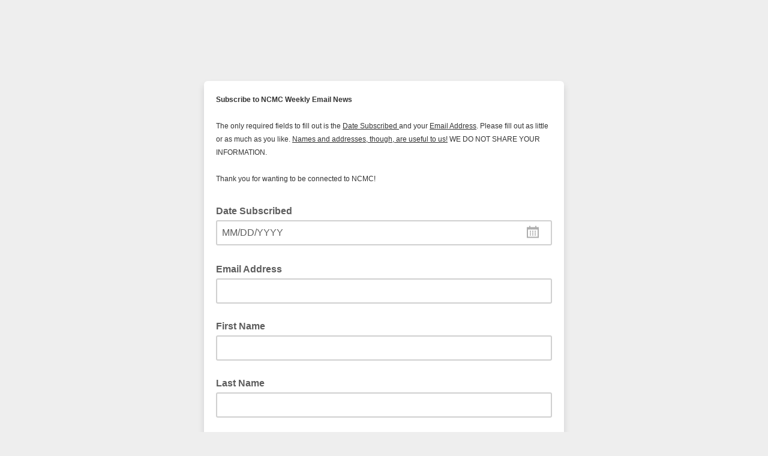

--- FILE ---
content_type: application/javascript
request_url: https://newarkmeditation.us8.list-manage.com/LZYt5o/XwFPmC/_z/cK88/F6Q_q-/amk5DNGJGNVbtGSO5X/UEZsSQ/GRgmZ1/stKncB
body_size: 168151
content:
(function(){if(typeof Array.prototype.entries!=='function'){Object.defineProperty(Array.prototype,'entries',{value:function(){var index=0;const array=this;return {next:function(){if(index<array.length){return {value:[index,array[index++]],done:false};}else{return {done:true};}},[Symbol.iterator]:function(){return this;}};},writable:true,configurable:true});}}());(function(){qg();g3f();N7f();var K7=function(xm,Br){return xm instanceof Br;};function N7f(){rB=Nq+RI*qf+K0*qf*qf+qf*qf*qf,O1=fW+zC*qf+PC*qf*qf+qf*qf*qf,Ms=cQ+Of*qf+Of*qf*qf+qf*qf*qf,kD=K0+RI*qf+f6*qf*qf,Lk=EK+qf+EK*qf*qf+qf*qf*qf,IB=f6+PC*qf+f6*qf*qf+f6*qf*qf*qf+EK*qf*qf*qf*qf,Yr=RI+Of*qf+PC*qf*qf+qf*qf*qf,V8=EK+qf+Of*qf*qf+qf*qf*qf,Hl=PC+PC*qf+Nq*qf*qf+qf*qf*qf,rS=f6+Nq*qf+Of*qf*qf+qf*qf*qf,E8=K0+f6*qf+qf*qf+qf*qf*qf,Yl=EK+qf+f6*qf*qf+qf*qf*qf,R2=zC+fW*qf+K0*qf*qf+qf*qf*qf,DB=fW+f6*qf+f6*qf*qf,Nk=Nq+PC*qf+fW*qf*qf+qf*qf*qf,RY=Nq+RI*qf+RI*qf*qf+qf*qf*qf,xV=fW+PC*qf+f6*qf*qf+qf*qf*qf,E2=Of+PC*qf+fW*qf*qf+qf*qf*qf,Kx=fW+Of*qf+f6*qf*qf+qf*qf*qf,s5=RI+fW*qf+K0*qf*qf+qf*qf*qf,rf=RI+qf+qf*qf,C7=Nq+f6*qf+qf*qf+qf*qf*qf,CM=PC+zC*qf+K0*qf*qf+qf*qf*qf,QW=Of+fW*qf+EK*qf*qf,Z6=fW+f6*qf+EK*qf*qf,VC=cQ+PC*qf+EK*qf*qf,gg=f6+EK*qf+K0*qf*qf,BV=cQ+f6*qf+f6*qf*qf+qf*qf*qf,cw=PC+Of*qf+Of*qf*qf,cx=fW+zC*qf+Nq*qf*qf+qf*qf*qf,Dr=EK+RI*qf+f6*qf*qf+qf*qf*qf,cC=cQ+fW*qf+PC*qf*qf,p1=RI+EK*qf+PC*qf*qf+qf*qf*qf,H3=cQ+qf+Nq*qf*qf,ct=fW+K0*qf+K0*qf*qf+qf*qf*qf,AR=Of+Nq*qf,B6=PC+PC*qf+PC*qf*qf+qf*qf*qf,fG=Of+f6*qf+qf*qf,YB=fW+f6*qf,hB=f6+RI*qf+Of*qf*qf,v6=K0+zC*qf+PC*qf*qf,Mj=Of+EK*qf+EK*qf*qf+qf*qf*qf,pO=f6+PC*qf+PC*qf*qf+qf*qf*qf,Jw=EK+K0*qf+f6*qf*qf,hQ=RI+fW*qf+qf*qf,G1=f6+K0*qf+RI*qf*qf+qf*qf*qf,rw=Of+qf+K0*qf*qf,Ws=EK+EK*qf+Nq*qf*qf+qf*qf*qf,rl=f6+fW*qf+K0*qf*qf+qf*qf*qf,D8=Nq+PC*qf+Of*qf*qf+qf*qf*qf,vM=RI+EK*qf+RI*qf*qf+qf*qf*qf,zD=Nq+RI*qf+f6*qf*qf,B3=EK+PC*qf+qf*qf,bB=f6+EK*qf+fW*qf*qf,mI=K0+PC*qf+EK*qf*qf,qt=EK+K0*qf+PC*qf*qf+qf*qf*qf,VD=K0+f6*qf+qf*qf,MV=f6+EK*qf+RI*qf*qf+qf*qf*qf,S8=fW+Nq*qf+Of*qf*qf+qf*qf*qf,DY=K0+Nq*qf+EK*qf*qf+qf*qf*qf,ZV=RI+Of*qf+Of*qf*qf+qf*qf*qf,Xf=cQ+qf+qf*qf,Nw=RI+f6*qf+EK*qf*qf,l2=f6+zC*qf+PC*qf*qf+qf*qf*qf,RW=zC+qf+Of*qf*qf,NO=zC+f6*qf+PC*qf*qf+qf*qf*qf,Gm=fW+PC*qf+qf*qf+qf*qf*qf,GD=cQ+Nq*qf+zC*qf*qf,Zm=Of+RI*qf+Of*qf*qf+qf*qf*qf,N5=zC+Nq*qf+RI*qf*qf+qf*qf*qf,FV=zC+zC*qf+Of*qf*qf+qf*qf*qf,JK=cQ+f6*qf+Of*qf*qf,Og=cQ+K0*qf+EK*qf*qf,Tt=K0+fW*qf+Of*qf*qf+qf*qf*qf,CW=zC+fW*qf+qf*qf,Sm=PC+K0*qf+qf*qf+qf*qf*qf,Cm=fW+qf+qf*qf+qf*qf*qf,hM=f6+Nq*qf+K0*qf*qf+qf*qf*qf,NW=cQ+Nq*qf,lY=f6+f6*qf+Nq*qf*qf+qf*qf*qf,pY=cQ+RI*qf+Nq*qf*qf+qf*qf*qf,x6=Nq+PC*qf,x0=Of+Nq*qf+Of*qf*qf,ON=fW+f6*qf+RI*qf*qf+qf*qf*qf,A8=PC+fW*qf+fW*qf*qf+qf*qf*qf,WM=Nq+PC*qf+RI*qf*qf+qf*qf*qf,YY=Nq+EK*qf+K0*qf*qf+qf*qf*qf,kk=f6+fW*qf+qf*qf+qf*qf*qf,R5=Nq+K0*qf+RI*qf*qf+qf*qf*qf,Ek=cQ+qf+RI*qf*qf+qf*qf*qf,KO=K0+Of*qf+PC*qf*qf+qf*qf*qf,kx=Of+EK*qf+Nq*qf*qf+qf*qf*qf,BN=PC+Nq*qf+K0*qf*qf+qf*qf*qf,Bw=cQ+fW*qf+Nq*qf*qf,P8=f6+RI*qf+qf*qf+qf*qf*qf,O6=Of+K0*qf+RI*qf*qf+qf*qf*qf,hO=RI+zC*qf+Of*qf*qf+qf*qf*qf,Tl=RI+K0*qf+K0*qf*qf+qf*qf*qf,gr=f6+Of*qf+qf*qf+qf*qf*qf,n7=zC+zC*qf+qf*qf+qf*qf*qf,SR=Of+PC*qf+qf*qf,P5=PC+K0*qf+f6*qf*qf+qf*qf*qf,cG=fW+fW*qf+K0*qf*qf,wY=K0+zC*qf+RI*qf*qf+qf*qf*qf,NI=EK+RI*qf+Of*qf*qf,hm=fW+Nq*qf+EK*qf*qf+qf*qf*qf,O2=K0+Of*qf+K0*qf*qf+qf*qf*qf,YG=EK+RI*qf+EK*qf*qf,F2=PC+RI*qf+fW*qf*qf+qf*qf*qf,N8=cQ+zC*qf+K0*qf*qf+qf*qf*qf,Kl=Nq+fW*qf+qf*qf+qf*qf*qf,k8=PC+Of*qf+K0*qf*qf+qf*qf*qf,Ns=Of+fW*qf+f6*qf*qf+qf*qf*qf,sl=cQ+Nq*qf+Of*qf*qf+qf*qf*qf,Vw=RI+Of*qf,Mt=Nq+K0*qf+Nq*qf*qf+qf*qf*qf,wV=cQ+qf+qf*qf+qf*qf*qf,JB=K0+f6*qf+K0*qf*qf,Uw=cQ+Of*qf,tt=fW+K0*qf+RI*qf*qf+qf*qf*qf,qB=fW+PC*qf+EK*qf*qf,t8=K0+fW*qf+qf*qf+qf*qf*qf,JC=f6+f6*qf,fK=EK+K0*qf+PC*qf*qf,tD=cQ+EK*qf+PC*qf*qf,bx=f6+RI*qf+RI*qf*qf+qf*qf*qf,Af=K0+RI*qf+Nq*qf*qf,dR=EK+fW*qf+K0*qf*qf,vN=cQ+RI*qf+f6*qf*qf+qf*qf*qf,kr=EK+RI*qf+PC*qf*qf+qf*qf*qf,nK=K0+zC*qf,Dm=Nq+K0*qf+EK*qf*qf+qf*qf*qf,b3=cQ+Of*qf+Of*qf*qf,J6=PC+zC*qf+f6*qf*qf,D=PC+RI*qf+K0*qf*qf,Eg=f6+fW*qf,DQ=cQ+EK*qf+EK*qf*qf,YW=EK+qf+qf*qf,q6=zC+Of*qf,Dt=zC+Of*qf+f6*qf*qf+qf*qf*qf,Cl=K0+PC*qf+EK*qf*qf+qf*qf*qf,DO=f6+Of*qf+Of*qf*qf+qf*qf*qf,Fr=zC+Of*qf+EK*qf*qf+qf*qf*qf,Ul=PC+fW*qf+RI*qf*qf+qf*qf*qf,x8=K0+qf+EK*qf*qf+qf*qf*qf,ll=EK+EK*qf+EK*qf*qf+qf*qf*qf,hr=cQ+K0*qf+f6*qf*qf+qf*qf*qf,QS=cQ+fW*qf+Of*qf*qf,KS=PC+EK*qf+Of*qf*qf,SY=cQ+qf+f6*qf*qf+qf*qf*qf,NQ=cQ+f6*qf,NV=Of+PC*qf+qf*qf+qf*qf*qf,pg=RI+Nq*qf+PC*qf*qf,OB=Of+Nq*qf+PC*qf*qf,bG=Nq+EK*qf+qf*qf,k1=Nq+f6*qf+K0*qf*qf+qf*qf*qf,fl=Nq+qf+Of*qf*qf+qf*qf*qf,W1=PC+f6*qf+RI*qf*qf+qf*qf*qf,Fk=zC+K0*qf+EK*qf*qf+qf*qf*qf,Rf=RI+fW*qf+Nq*qf*qf,r7=Nq+EK*qf+f6*qf*qf+qf*qf*qf,TD=EK+Nq*qf+K0*qf*qf,K5=Nq+PC*qf+K0*qf*qf+qf*qf*qf,BD=Nq+PC*qf+PC*qf*qf,CR=Nq+zC*qf+qf*qf,Y=fW+zC*qf+f6*qf*qf,Nr=f6+qf+Of*qf*qf+qf*qf*qf,G2=fW+Of*qf+qf*qf+qf*qf*qf,f7=EK+zC*qf+EK*qf*qf+qf*qf*qf,v7=K0+zC*qf+PC*qf*qf+qf*qf*qf,hg=PC+RI*qf+PC*qf*qf,Bm=f6+qf+K0*qf*qf+qf*qf*qf,Kf=PC+K0*qf+RI*qf*qf+qf*qf*qf,HM=f6+RI*qf+fW*qf*qf+qf*qf*qf,mg=EK+Of*qf+f6*qf*qf,cK=EK+Nq*qf+PC*qf*qf,NS=f6+Of*qf+Nq*qf*qf,bt=Of+qf+RI*qf*qf+qf*qf*qf,P2=zC+zC*qf+EK*qf*qf+qf*qf*qf,C5=RI+Nq*qf+fW*qf*qf+qf*qf*qf,Ls=Of+RI*qf+EK*qf*qf+qf*qf*qf,Kk=EK+fW*qf+K0*qf*qf+qf*qf*qf,B1=K0+zC*qf+f6*qf*qf+qf*qf*qf,xk=EK+qf+fW*qf*qf+qf*qf*qf,Aq=f6+fW*qf+RI*qf*qf+qf*qf*qf,lr=Nq+PC*qf+EK*qf*qf+qf*qf*qf,Ht=K0+fW*qf+PC*qf*qf+qf*qf*qf,FK=zC+zC*qf+f6*qf*qf,TO=fW+fW*qf+PC*qf*qf+qf*qf*qf,GV=K0+qf+qf*qf+qf*qf*qf,kM=f6+PC*qf+Of*qf*qf+qf*qf*qf,lw=K0+K0*qf+f6*qf*qf,Cw=f6+fW*qf+K0*qf*qf,Ir=cQ+fW*qf+K0*qf*qf+qf*qf*qf,QK=EK+zC*qf+Of*qf*qf,Zj=Of+zC*qf+Of*qf*qf+qf*qf*qf,nl=RI+Of*qf+RI*qf*qf+qf*qf*qf,PO=Nq+qf+f6*qf*qf+qf*qf*qf,R7=EK+f6*qf+RI*qf*qf+qf*qf*qf,nW=zC+RI*qf+EK*qf*qf,D3=Nq+RI*qf+Nq*qf*qf,xY=f6+RI*qf+Nq*qf*qf+qf*qf*qf,ZN=PC+EK*qf+Of*qf*qf+qf*qf*qf,Tw=Of+qf+EK*qf*qf,MM=cQ+Of*qf+K0*qf*qf+qf*qf*qf,bN=cQ+fW*qf+Of*qf*qf+qf*qf*qf,Fg=Of+Nq*qf+f6*qf*qf,pN=Nq+Of*qf+K0*qf*qf+qf*qf*qf,Nj=Nq+RI*qf+f6*qf*qf+qf*qf*qf,HB=EK+Nq*qf+Of*qf*qf,Ss=zC+qf+f6*qf*qf+qf*qf*qf,T6=K0+EK*qf+qf*qf,Dl=fW+zC*qf+qf*qf+qf*qf*qf,jq=Nq+K0*qf+Nq*qf*qf,f5=fW+Of*qf+Of*qf*qf+qf*qf*qf,Vg=f6+zC*qf+K0*qf*qf,N1=PC+K0*qf+EK*qf*qf+qf*qf*qf,WR=zC+fW*qf+K0*qf*qf,Us=K0+RI*qf+PC*qf*qf+qf*qf*qf,LV=RI+K0*qf+RI*qf*qf+qf*qf*qf,QY=cQ+zC*qf+RI*qf*qf+qf*qf*qf,r1=Of+Of*qf+K0*qf*qf+qf*qf*qf,v8=PC+Of*qf+f6*qf*qf+qf*qf*qf,X0=cQ+qf+PC*qf*qf,Tg=cQ+fW*qf+EK*qf*qf,jB=fW+fW*qf+EK*qf*qf,WK=K0+PC*qf,cs=RI+K0*qf+PC*qf*qf+qf*qf*qf,mt=cQ+f6*qf+K0*qf*qf+qf*qf*qf,k6=EK+qf+PC*qf*qf,gK=RI+PC*qf+PC*qf*qf,Mr=fW+fW*qf+Of*qf*qf+qf*qf*qf,U=zC+K0*qf+PC*qf*qf,qY=cQ+Nq*qf+EK*qf*qf+qf*qf*qf,c5=cQ+Of*qf+EK*qf*qf+qf*qf*qf,lg=PC+fW*qf+qf*qf,OR=Of+f6*qf,KK=zC+PC*qf+EK*qf*qf,bw=K0+PC*qf+qf*qf+qf*qf*qf,GC=K0+Nq*qf+Nq*qf*qf,PS=RI+qf+Nq*qf*qf,w2=Of+fW*qf+PC*qf*qf+qf*qf*qf,nQ=EK+EK*qf+EK*qf*qf,XK=f6+K0*qf+Of*qf*qf,M6=Of+PC*qf,W5=PC+fW*qf+Nq*qf*qf+qf*qf*qf,gY=Of+qf+Of*qf*qf+qf*qf*qf,Cq=PC+EK*qf+K0*qf*qf+qf*qf*qf,G8=EK+fW*qf+PC*qf*qf+qf*qf*qf,F7=fW+RI*qf+EK*qf*qf+qf*qf*qf,kQ=RI+PC*qf+K0*qf*qf,Nl=fW+qf+Nq*qf*qf+qf*qf*qf,nO=RI+RI*qf+Nq*qf*qf+qf*qf*qf,gl=f6+EK*qf+PC*qf*qf+qf*qf*qf,EC=K0+K0*qf+PC*qf*qf,W3=PC+Of*qf,OY=RI+qf+K0*qf*qf+qf*qf*qf,PB=RI+qf+Of*qf*qf,I3=K0+qf+K0*qf*qf,E3=f6+EK*qf+qf*qf,Fm=zC+qf+K0*qf*qf+qf*qf*qf,Hm=K0+RI*qf+RI*qf*qf+qf*qf*qf,GO=PC+qf+K0*qf*qf+qf*qf*qf,Lj=Of+zC*qf+qf*qf+qf*qf*qf,b1=zC+Of*qf+Of*qf*qf+qf*qf*qf,PV=RI+Nq*qf+K0*qf*qf+qf*qf*qf,Zq=Nq+EK*qf+RI*qf*qf+qf*qf*qf,jY=Nq+Of*qf+qf*qf+qf*qf*qf,r3=cQ+zC*qf+Of*qf*qf,Rx=PC+Of*qf+qf*qf+qf*qf*qf,I6=f6+PC*qf+f6*qf*qf,rk=zC+PC*qf+f6*qf*qf+qf*qf*qf,lm=Of+PC*qf+EK*qf*qf+qf*qf*qf,KR=zC+f6*qf+EK*qf*qf,zN=cQ+zC*qf+f6*qf*qf+qf*qf*qf,Kq=f6+PC*qf+qf*qf,Mf=PC+PC*qf+Nq*qf*qf,Um=EK+PC*qf+RI*qf*qf+qf*qf*qf,tG=f6+EK*qf,WS=RI+PC*qf,LK=PC+Nq*qf+RI*qf*qf+qf*qf*qf,B2=fW+fW*qf+qf*qf+qf*qf*qf,P7=EK+f6*qf+EK*qf*qf+qf*qf*qf,ks=f6+qf+qf*qf+qf*qf*qf,UV=EK+Nq*qf+Of*qf*qf+qf*qf*qf,bk=Nq+RI*qf+Of*qf*qf+qf*qf*qf,dl=Nq+zC*qf+PC*qf*qf+qf*qf*qf,Yx=fW+qf+Of*qf*qf+qf*qf*qf,H5=EK+EK*qf+RI*qf*qf+qf*qf*qf,c2=Of+f6*qf+fW*qf*qf+qf*qf*qf,mj=zC+fW*qf+Of*qf*qf+qf*qf*qf,jQ=Of+fW*qf+Of*qf*qf,xx=Of+K0*qf+f6*qf*qf+qf*qf*qf,g5=f6+EK*qf+EK*qf*qf+qf*qf*qf,V6=EK+fW*qf,LN=K0+fW*qf+f6*qf*qf+qf*qf*qf,m1=RI+zC*qf+f6*qf*qf+qf*qf*qf,wM=Nq+K0*qf+K0*qf*qf+qf*qf*qf,GR=f6+Of*qf+PC*qf*qf,CS=K0+zC*qf+K0*qf*qf,nR=Of+K0*qf+qf*qf,tI=f6+Nq*qf+Of*qf*qf,vK=Nq+RI*qf+qf*qf,V5=cQ+RI*qf+fW*qf*qf+qf*qf*qf,Ur=zC+EK*qf+qf*qf+qf*qf*qf,XM=zC+Nq*qf+EK*qf*qf+qf*qf*qf,C8=RI+PC*qf+K0*qf*qf+qf*qf*qf,d8=PC+Of*qf+Of*qf*qf+qf*qf*qf,GY=K0+PC*qf+f6*qf*qf+qf*qf*qf,rt=EK+K0*qf+f6*qf*qf+qf*qf*qf,wx=Nq+PC*qf+qf*qf+qf*qf*qf,CY=cQ+RI*qf+qf*qf+qf*qf*qf,JR=RI+RI*qf+fW*qf*qf,tM=cQ+PC*qf+Of*qf*qf+qf*qf*qf,Ux=Nq+fW*qf+RI*qf*qf+qf*qf*qf,st=cQ+PC*qf+RI*qf*qf+qf*qf*qf,O8=fW+K0*qf+Of*qf*qf+qf*qf*qf,s2=fW+EK*qf+PC*qf*qf+qf*qf*qf,fM=PC+PC*qf+Of*qf*qf+qf*qf*qf,pr=Of+fW*qf+K0*qf*qf+qf*qf*qf,bs=RI+zC*qf+PC*qf*qf+qf*qf*qf,hC=Of+qf+f6*qf*qf,Y5=EK+fW*qf+RI*qf*qf+qf*qf*qf,Zl=Nq+RI*qf+PC*qf*qf+qf*qf*qf,Ds=Of+K0*qf+K0*qf*qf+qf*qf*qf,CN=EK+Of*qf+qf*qf+qf*qf*qf,M7=EK+Nq*qf+PC*qf*qf+qf*qf*qf,Ow=K0+K0*qf+f6*qf*qf+qf*qf*qf,ZG=Nq+qf+Of*qf*qf,Wx=f6+zC*qf+Nq*qf*qf+qf*qf*qf,jj=Of+EK*qf+Of*qf*qf+qf*qf*qf,XB=f6+Nq*qf+f6*qf*qf,Jx=Of+zC*qf+RI*qf*qf+qf*qf*qf,mK=RI+PC*qf+RI*qf*qf+qf*qf*qf,vx=cQ+qf+Of*qf*qf+qf*qf*qf,Qf=cQ+qf+f6*qf*qf,nM=EK+EK*qf+PC*qf*qf+qf*qf*qf,fs=K0+qf+f6*qf*qf+qf*qf*qf,D5=EK+PC*qf+Of*qf*qf+qf*qf*qf,Os=K0+qf+PC*qf*qf+qf*qf*qf,V7=EK+f6*qf+Of*qf*qf+qf*qf*qf,g0=K0+PC*qf+Of*qf*qf,bI=zC+qf+f6*qf*qf,Nm=zC+PC*qf+qf*qf+qf*qf*qf,EO=PC+fW*qf+f6*qf*qf+qf*qf*qf,EI=EK+K0*qf+K0*qf*qf,xj=RI+RI*qf+PC*qf*qf+qf*qf*qf,fO=EK+PC*qf+f6*qf*qf+qf*qf*qf,pq=zC+K0*qf+K0*qf*qf,Vl=Of+Of*qf+PC*qf*qf+qf*qf*qf,B0=K0+Of*qf+K0*qf*qf,Ok=zC+f6*qf+K0*qf*qf+qf*qf*qf,gC=EK+fW*qf+f6*qf*qf+qf*qf*qf,Pr=RI+qf+RI*qf*qf+qf*qf*qf,lD=EK+f6*qf+PC*qf*qf,SS=EK+f6*qf+Nq*qf*qf,zK=Nq+f6*qf+PC*qf*qf,Dw=fW+fW*qf+PC*qf*qf,XO=EK+Nq*qf+EK*qf*qf+qf*qf*qf,R=K0+Nq*qf+qf*qf,Q3=K0+qf+f6*qf*qf,Hr=RI+K0*qf+f6*qf*qf+qf*qf*qf,A5=Nq+PC*qf+Nq*qf*qf+qf*qf*qf,Dg=Of+Of*qf+Of*qf*qf,UM=Of+EK*qf+K0*qf*qf+qf*qf*qf,N=PC+Of*qf+Nq*qf*qf,hN=PC+PC*qf+f6*qf*qf+qf*qf*qf,Vr=f6+zC*qf+qf*qf+qf*qf*qf,EN=Of+RI*qf+RI*qf*qf+qf*qf*qf,bj=Of+PC*qf+PC*qf*qf+qf*qf*qf,Rr=RI+fW*qf+RI*qf*qf+qf*qf*qf,Y3=RI+zC*qf+qf*qf+qf*qf*qf,l5=PC+PC*qf+K0*qf*qf+qf*qf*qf,PM=PC+fW*qf+K0*qf*qf+qf*qf*qf,XQ=cQ+K0*qf,I7=zC+EK*qf+PC*qf*qf+qf*qf*qf,tx=Nq+Of*qf+f6*qf*qf+qf*qf*qf,WO=fW+Nq*qf+f6*qf*qf+qf*qf*qf,xN=cQ+zC*qf+PC*qf*qf+qf*qf*qf,r0=Nq+Nq*qf+EK*qf*qf,SN=Of+Nq*qf+f6*qf*qf+qf*qf*qf,NC=RI+f6*qf,ZK=K0+K0*qf,Ff=zC+fW*qf+PC*qf*qf,KN=Of+qf+fW*qf*qf+qf*qf*qf,VN=fW+f6*qf+Of*qf*qf+qf*qf*qf,pj=f6+Of*qf+RI*qf*qf+qf*qf*qf,rV=RI+fW*qf+Of*qf*qf+qf*qf*qf,mN=f6+fW*qf+EK*qf*qf+qf*qf*qf,lW=EK+K0*qf+Of*qf*qf+RI*qf*qf*qf+qf*qf*qf*qf,sG=zC+EK*qf+K0*qf*qf,gI=zC+RI*qf+RI*qf*qf+qf*qf*qf,Ik=K0+Nq*qf+qf*qf+qf*qf*qf,qK=Nq+zC*qf+f6*qf*qf,Xs=PC+PC*qf+RI*qf*qf+qf*qf*qf,lt=PC+RI*qf+f6*qf*qf+qf*qf*qf,x3=fW+RI*qf+Of*qf*qf,tm=cQ+fW*qf+EK*qf*qf+qf*qf*qf,HI=cQ+Nq*qf+PC*qf*qf,z6=Of+PC*qf+PC*qf*qf,Pj=cQ+EK*qf+EK*qf*qf+qf*qf*qf,x7=RI+RI*qf+Of*qf*qf+qf*qf*qf,N2=f6+EK*qf+K0*qf*qf+qf*qf*qf,T1=PC+fW*qf+qf*qf+qf*qf*qf,l8=PC+f6*qf+Of*qf*qf+qf*qf*qf,MO=cQ+K0*qf+K0*qf*qf+qf*qf*qf,HC=fW+EK*qf+Of*qf*qf,Er=f6+qf+PC*qf*qf+qf*qf*qf,Dj=Of+qf+Nq*qf*qf+qf*qf*qf,MY=f6+PC*qf+f6*qf*qf+qf*qf*qf,qS=fW+RI*qf+qf*qf,Zw=Nq+zC*qf+Of*qf*qf,Bg=PC+K0*qf+qf*qf,Ck=K0+RI*qf+K0*qf*qf+qf*qf*qf,mB=f6+f6*qf+zC*qf*qf,Hj=Nq+Nq*qf+Of*qf*qf+qf*qf*qf,CO=Of+qf+K0*qf*qf+qf*qf*qf,mm=f6+Of*qf+PC*qf*qf+qf*qf*qf,lx=RI+zC*qf+RI*qf*qf+qf*qf*qf,L0=zC+fW*qf+f6*qf*qf,DV=EK+Nq*qf+fW*qf*qf+qf*qf*qf,n2=Of+f6*qf+PC*qf*qf+qf*qf*qf,L7=cQ+EK*qf+RI*qf*qf+qf*qf*qf,W8=cQ+K0*qf+EK*qf*qf+qf*qf*qf,Ax=f6+f6*qf+K0*qf*qf+qf*qf*qf,Nf=Of+Of*qf,S3=Of+qf+qf*qf,nY=EK+K0*qf+Nq*qf*qf+qf*qf*qf,GB=zC+PC*qf+K0*qf*qf+qf*qf*qf,j3=f6+Of*qf+qf*qf,jW=cQ+f6*qf+K0*qf*qf,XS=Of+EK*qf+qf*qf,tg=Nq+EK*qf+Nq*qf*qf,jk=fW+K0*qf+f6*qf*qf+qf*qf*qf,xt=cQ+RI*qf+Of*qf*qf+qf*qf*qf,Ex=EK+EK*qf+K0*qf*qf+qf*qf*qf,hq=EK+Of*qf+Nq*qf*qf,wk=RI+qf+PC*qf*qf+qf*qf*qf,It=Of+Nq*qf+RI*qf*qf+qf*qf*qf,FR=EK+PC*qf,Js=Nq+f6*qf+Nq*qf*qf+qf*qf*qf,Kw=Nq+EK*qf+zC*qf*qf+qf*qf*qf,wm=K0+PC*qf+Of*qf*qf+qf*qf*qf,QM=cQ+Nq*qf+f6*qf*qf+qf*qf*qf,FN=EK+PC*qf+K0*qf*qf+qf*qf*qf,Cr=RI+EK*qf+f6*qf*qf+qf*qf*qf,cm=f6+Of*qf+f6*qf*qf+qf*qf*qf,F8=K0+EK*qf+K0*qf*qf+qf*qf*qf,L2=Nq+K0*qf+PC*qf*qf+qf*qf*qf,AC=EK+K0*qf,V1=Nq+Of*qf+EK*qf*qf+qf*qf*qf,xl=f6+fW*qf+Nq*qf*qf+qf*qf*qf,Gs=cQ+zC*qf+EK*qf*qf+qf*qf*qf,JQ=zC+zC*qf+K0*qf*qf,m8=K0+Nq*qf+RI*qf*qf+qf*qf*qf,Cg=cQ+zC*qf+f6*qf*qf,Pf=PC+Nq*qf+K0*qf*qf,ZD=EK+K0*qf+Of*qf*qf,U1=EK+zC*qf+Of*qf*qf+qf*qf*qf,Zr=cQ+f6*qf+qf*qf+qf*qf*qf,XD=Of+zC*qf+Of*qf*qf,cI=EK+qf+Nq*qf*qf,kj=zC+EK*qf+K0*qf*qf+qf*qf*qf,pQ=zC+EK*qf,hS=K0+fW*qf+PC*qf*qf,fV=zC+PC*qf+EK*qf*qf+qf*qf*qf,wG=RI+PC*qf+Of*qf*qf,KY=PC+qf+PC*qf*qf+qf*qf*qf,jt=EK+f6*qf+qf*qf+qf*qf*qf,NM=EK+RI*qf+RI*qf*qf+qf*qf*qf,bf=zC+fW*qf,mw=Of+f6*qf+Nq*qf*qf,cV=RI+Nq*qf+qf*qf+qf*qf*qf,BK=Of+EK*qf,lG=EK+PC*qf+f6*qf*qf+f6*qf*qf*qf+EK*qf*qf*qf*qf,L6=f6+Nq*qf+K0*qf*qf,jl=f6+Nq*qf+f6*qf*qf+qf*qf*qf,zV=zC+zC*qf+RI*qf*qf+qf*qf*qf,gk=K0+PC*qf+PC*qf*qf+qf*qf*qf,x5=RI+qf+f6*qf*qf+qf*qf*qf,WC=fW+f6*qf+K0*qf*qf,vC=Of+Nq*qf+K0*qf*qf+qf*qf*qf,Wg=Of+K0*qf+PC*qf*qf,ZM=Nq+Of*qf+RI*qf*qf+qf*qf*qf,kV=RI+EK*qf+EK*qf*qf+qf*qf*qf,F1=PC+RI*qf+K0*qf*qf+qf*qf*qf,sj=zC+Of*qf+K0*qf*qf+qf*qf*qf,Ut=fW+f6*qf+qf*qf+qf*qf*qf,wl=RI+Nq*qf+Nq*qf*qf+qf*qf*qf,Ym=Nq+PC*qf+f6*qf*qf+qf*qf*qf,cM=f6+Of*qf+EK*qf*qf+qf*qf*qf,bV=zC+zC*qf+K0*qf*qf+qf*qf*qf,rN=Of+Nq*qf+qf*qf+qf*qf*qf,k7=EK+Nq*qf+RI*qf*qf+qf*qf*qf,Zk=zC+K0*qf+K0*qf*qf+qf*qf*qf,hI=f6+Nq*qf+PC*qf*qf,Xq=f6+EK*qf+PC*qf*qf,Ct=Of+Of*qf+Of*qf*qf+qf*qf*qf,zs=zC+zC*qf+PC*qf*qf+qf*qf*qf,Tx=cQ+RI*qf+K0*qf*qf+qf*qf*qf,zt=Of+fW*qf+Of*qf*qf+qf*qf*qf,TI=RI+Of*qf+qf*qf,ft=K0+K0*qf+Nq*qf*qf+qf*qf*qf,bO=f6+K0*qf+f6*qf*qf+qf*qf*qf,XN=zC+K0*qf+qf*qf+qf*qf*qf,mx=cQ+K0*qf+PC*qf*qf+qf*qf*qf,sD=Of+fW*qf+qf*qf+qf*qf*qf,rq=RI+EK*qf,I8=f6+RI*qf+K0*qf*qf+qf*qf*qf,z2=zC+EK*qf+fW*qf*qf+qf*qf*qf,c8=f6+PC*qf+Nq*qf*qf+qf*qf*qf,bq=K0+f6*qf+PC*qf*qf+qf*qf*qf,t3=Of+PC*qf+f6*qf*qf,zO=f6+qf+fW*qf*qf+qf*qf*qf,G7=f6+Nq*qf+EK*qf*qf+qf*qf*qf,CG=cQ+qf+K0*qf*qf,Dq=RI+K0*qf+K0*qf*qf,B7=fW+f6*qf+PC*qf*qf+qf*qf*qf,Q1=K0+Of*qf+EK*qf*qf+qf*qf*qf,nB=K0+fW*qf,JS=Nq+Nq*qf+PC*qf*qf,tO=fW+K0*qf+fW*qf*qf+qf*qf*qf,Kr=Of+qf+f6*qf*qf+qf*qf*qf,wB=Of+qf,SB=zC+RI*qf+K0*qf*qf,HN=Of+RI*qf+Nq*qf*qf+qf*qf*qf,SC=cQ+EK*qf+K0*qf*qf+qf*qf*qf,km=f6+qf+RI*qf*qf+qf*qf*qf,AI=Nq+qf,Q5=Of+fW*qf+RI*qf*qf+qf*qf*qf,hk=EK+Of*qf+K0*qf*qf+qf*qf*qf,Hx=f6+Of*qf+K0*qf*qf+qf*qf*qf,OD=Of+PC*qf+Nq*qf*qf,p5=K0+fW*qf+EK*qf*qf+qf*qf*qf,Kt=EK+Of*qf+Of*qf*qf+qf*qf*qf,Cx=zC+fW*qf+PC*qf*qf+qf*qf*qf,cW=f6+Of*qf+Of*qf*qf,wK=f6+EK*qf+qf*qf+qf*qf*qf,Pm=K0+PC*qf+Nq*qf*qf+qf*qf*qf,VW=RI+zC*qf+K0*qf*qf,bK=RI+fW*qf+Of*qf*qf,nw=f6+fW*qf+PC*qf*qf,jg=zC+EK*qf+Of*qf*qf,g8=Of+RI*qf+f6*qf*qf+qf*qf*qf,z7=zC+qf+qf*qf+qf*qf*qf,f2=PC+zC*qf+qf*qf+qf*qf*qf,VB=fW+f6*qf+Of*qf*qf,CB=f6+K0*qf+Of*qf*qf+qf*qf*qf,Sq=fW+RI*qf+f6*qf*qf,VQ=EK+zC*qf,g1=K0+RI*qf+EK*qf*qf+qf*qf*qf,A2=PC+zC*qf+EK*qf*qf+qf*qf*qf,Rk=EK+zC*qf+f6*qf*qf+qf*qf*qf,rr=f6+zC*qf+K0*qf*qf+qf*qf*qf,Ft=fW+Of*qf+EK*qf*qf+qf*qf*qf,kt=PC+PC*qf+zC*qf*qf+qf*qf*qf,qk=fW+RI*qf+zC*qf*qf+qf*qf*qf,YV=PC+RI*qf+Of*qf*qf+qf*qf*qf,dQ=fW+EK*qf+qf*qf,SO=f6+K0*qf+qf*qf+qf*qf*qf,AG=fW+zC*qf+RI*qf*qf+qf*qf*qf,r5=PC+RI*qf+EK*qf*qf+qf*qf*qf,Ix=Nq+fW*qf+Nq*qf*qf+qf*qf*qf,qM=zC+f6*qf+Nq*qf*qf+qf*qf*qf,Jg=RI+Nq*qf+RI*qf*qf+qf*qf*qf,U8=Nq+EK*qf+qf*qf+qf*qf*qf,jV=K0+EK*qf+RI*qf*qf+qf*qf*qf,Cs=cQ+Nq*qf+K0*qf*qf+qf*qf*qf,Ql=Nq+K0*qf+f6*qf*qf+qf*qf*qf,gq=RI+K0*qf+fW*qf*qf,cr=EK+zC*qf+K0*qf*qf+qf*qf*qf,lI=fW+Nq*qf+qf*qf,hV=cQ+fW*qf+PC*qf*qf+qf*qf*qf,UI=K0+zC*qf+qf*qf,W2=EK+zC*qf+RI*qf*qf+qf*qf*qf,Wf=Of+Of*qf+fW*qf*qf+qf*qf*qf,hj=fW+PC*qf+EK*qf*qf+qf*qf*qf,X3=K0+K0*qf+K0*qf*qf,E=cQ+RI*qf+f6*qf*qf,YM=RI+RI*qf+f6*qf*qf+qf*qf*qf,gS=Nq+zC*qf+K0*qf*qf,wr=zC+Nq*qf+Of*qf*qf+qf*qf*qf,vV=EK+Of*qf+EK*qf*qf+qf*qf*qf,gD=PC+K0*qf+K0*qf*qf,El=fW+Nq*qf+qf*qf+qf*qf*qf,Xx=PC+zC*qf+RI*qf*qf+qf*qf*qf,w=f6+Nq*qf+RI*qf*qf+qf*qf*qf,QO=EK+qf+qf*qf+qf*qf*qf,L1=zC+K0*qf+fW*qf*qf+qf*qf*qf,fY=EK+Of*qf+Nq*qf*qf+qf*qf*qf,UG=Of+fW*qf+PC*qf*qf,qG=Of+K0*qf,Q=EK+Of*qf+qf*qf,GN=K0+f6*qf+RI*qf*qf+qf*qf*qf,pM=fW+K0*qf+EK*qf*qf+qf*qf*qf,BS=PC+fW*qf+PC*qf*qf,pD=f6+Nq*qf+qf*qf+qf*qf*qf,Y7=EK+K0*qf+K0*qf*qf+qf*qf*qf,M2=PC+RI*qf+PC*qf*qf+qf*qf*qf,S6=fW+K0*qf,SK=K0+K0*qf+EK*qf*qf,cq=K0+zC*qf+Nq*qf*qf+qf*qf*qf,Ag=fW+K0*qf+Nq*qf*qf,tS=zC+Nq*qf+PC*qf*qf,js=fW+RI*qf+Of*qf*qf+qf*qf*qf,UR=Nq+zC*qf+fW*qf*qf+qf*qf*qf,Z2=Nq+qf+RI*qf*qf+qf*qf*qf,KB=zC+qf+PC*qf*qf,vs=EK+K0*qf+qf*qf+qf*qf*qf,S7=zC+qf+Of*qf*qf+qf*qf*qf,w1=zC+PC*qf+RI*qf*qf+qf*qf*qf,Ig=cQ+RI*qf+PC*qf*qf,zk=PC+Of*qf+PC*qf*qf+qf*qf*qf,vR=cQ+EK*qf+PC*qf*qf+qf*qf*qf,lC=cQ+qf+Of*qf*qf,P1=fW+PC*qf+PC*qf*qf+qf*qf*qf,jf=fW+Of*qf,z8=RI+K0*qf+qf*qf+qf*qf*qf,Mk=PC+qf+qf*qf+qf*qf*qf,vj=f6+fW*qf+f6*qf*qf+qf*qf*qf,GK=K0+f6*qf+fW*qf*qf,Bs=fW+PC*qf+RI*qf*qf+qf*qf*qf,Vk=K0+Nq*qf+Of*qf*qf+qf*qf*qf,nG=zC+Of*qf+EK*qf*qf,dj=EK+EK*qf+qf*qf+qf*qf*qf,E5=K0+zC*qf+K0*qf*qf+qf*qf*qf,RK=Of+Nq*qf+K0*qf*qf,nI=RI+RI*qf+PC*qf*qf,IR=PC+K0*qf+Nq*qf*qf,ZS=f6+EK*qf+Nq*qf*qf,vt=cQ+PC*qf+PC*qf*qf+qf*qf*qf,tj=zC+RI*qf+EK*qf*qf+qf*qf*qf,sf=Of+Of*qf+PC*qf*qf,XW=fW+fW*qf,Wm=cQ+f6*qf+EK*qf*qf+qf*qf*qf,WD=f6+RI*qf+Nq*qf*qf,nm=fW+fW*qf+EK*qf*qf+qf*qf*qf,p8=fW+Nq*qf+K0*qf*qf+qf*qf*qf,S2=Of+RI*qf+PC*qf*qf+qf*qf*qf,WN=f6+EK*qf+Of*qf*qf+qf*qf*qf,ql=RI+K0*qf+Nq*qf*qf+qf*qf*qf,q2=zC+f6*qf+RI*qf*qf+qf*qf*qf,Sx=K0+K0*qf+qf*qf+qf*qf*qf,ww=f6+Of*qf,BO=f6+PC*qf+K0*qf*qf+qf*qf*qf,JM=K0+RI*qf+Of*qf*qf+qf*qf*qf,Wq=f6+Nq*qf,N7=Of+PC*qf+Of*qf*qf+qf*qf*qf,Hs=Of+Of*qf+qf*qf+qf*qf*qf,j8=EK+fW*qf+EK*qf*qf+qf*qf*qf,hG=cQ+EK*qf,cf=f6+zC*qf+f6*qf*qf,ws=fW+EK*qf+Of*qf*qf+qf*qf*qf,fQ=fW+zC*qf+K0*qf*qf,kN=K0+K0*qf+zC*qf*qf+qf*qf*qf,Gl=EK+Nq*qf+Nq*qf*qf+qf*qf*qf,wN=fW+zC*qf+Of*qf*qf+qf*qf*qf,gW=zC+Nq*qf+Of*qf*qf,sI=Nq+Nq*qf+Nq*qf*qf,jM=K0+Of*qf+qf*qf+qf*qf*qf,OV=Nq+zC*qf+K0*qf*qf+qf*qf*qf,zr=RI+fW*qf+qf*qf+qf*qf*qf,P6=f6+Of*qf+f6*qf*qf,cB=Of+RI*qf+Of*qf*qf,Q6=EK+EK*qf,G=zC+qf,Fx=Of+EK*qf+RI*qf*qf+qf*qf*qf,x2=RI+PC*qf+f6*qf*qf+qf*qf*qf,cO=PC+Nq*qf+qf*qf+qf*qf*qf,Xj=EK+Nq*qf+f6*qf*qf+qf*qf*qf,tk=RI+f6*qf+Of*qf*qf+qf*qf*qf,AQ=EK+fW*qf+qf*qf,RB=RI+EK*qf+Of*qf*qf,UQ=cQ+PC*qf,rR=EK+Of*qf,zS=K0+Nq*qf,Sk=fW+EK*qf+K0*qf*qf+qf*qf*qf,Tk=cQ+Nq*qf+PC*qf*qf+qf*qf*qf,EM=fW+Of*qf+K0*qf*qf+qf*qf*qf,Rt=EK+f6*qf+PC*qf*qf+qf*qf*qf,PN=RI+Nq*qf+PC*qf*qf+qf*qf*qf,R1=RI+EK*qf+K0*qf*qf+qf*qf*qf,Pq=Nq+qf+fW*qf*qf+qf*qf*qf,d1=f6+RI*qf+f6*qf*qf+qf*qf*qf,fI=Of+fW*qf,z3=zC+zC*qf+Of*qf*qf,k3=Nq+RI*qf+Of*qf*qf,bg=fW+qf+qf*qf,I5=EK+Of*qf+f6*qf*qf+qf*qf*qf,H=fW+zC*qf,TV=zC+EK*qf+RI*qf*qf+qf*qf*qf,r2=K0+f6*qf+K0*qf*qf+qf*qf*qf,w5=Of+Of*qf+RI*qf*qf+qf*qf*qf,VY=Of+K0*qf+Of*qf*qf+qf*qf*qf,ht=zC+Nq*qf+Nq*qf*qf+qf*qf*qf,p2=Nq+PC*qf+PC*qf*qf+qf*qf*qf,Bk=K0+f6*qf+Of*qf*qf+qf*qf*qf,EQ=Nq+RI*qf+PC*qf*qf,TY=zC+RI*qf+Nq*qf*qf+qf*qf*qf,A0=zC+Nq*qf+qf*qf,Mq=PC+RI*qf+RI*qf*qf+qf*qf*qf,L3=PC+qf+K0*qf*qf,kq=RI+fW*qf+PC*qf*qf,br=K0+K0*qf+K0*qf*qf+qf*qf*qf,SG=Of+RI*qf+qf*qf,UB=Of+zC*qf,q5=fW+qf+PC*qf*qf+qf*qf*qf,Wl=f6+K0*qf+EK*qf*qf+qf*qf*qf,LW=PC+zC*qf+qf*qf,NN=PC+Of*qf+Nq*qf*qf+qf*qf*qf,YN=fW+zC*qf+f6*qf*qf+qf*qf*qf,dI=zC+PC*qf,d0=cQ+EK*qf+Of*qf*qf,lj=PC+K0*qf+Nq*qf*qf+qf*qf*qf,sq=RI+RI*qf+Of*qf*qf,mM=cQ+K0*qf+qf*qf+qf*qf*qf,sS=EK+Nq*qf+qf*qf,J5=cQ+Nq*qf+qf*qf+qf*qf*qf,Yj=fW+Of*qf+RI*qf*qf+qf*qf*qf,j7=RI+PC*qf+qf*qf+qf*qf*qf,rM=cQ+f6*qf+Of*qf*qf+qf*qf*qf,H7=zC+Nq*qf+qf*qf+qf*qf*qf,DS=Nq+RI*qf+EK*qf*qf,zM=RI+f6*qf+K0*qf*qf+qf*qf*qf,G0=EK+f6*qf,m7=K0+Nq*qf+f6*qf*qf+qf*qf*qf,IC=cQ+PC*qf+K0*qf*qf,Y0=f6+PC*qf,lK=fW+zC*qf+PC*qf*qf,JN=PC+f6*qf+f6*qf*qf+qf*qf*qf,Y2=Nq+Nq*qf+qf*qf+qf*qf*qf,Bl=RI+Nq*qf+Of*qf*qf+qf*qf*qf,b8=zC+EK*qf+Of*qf*qf+qf*qf*qf,Am=Nq+EK*qf+Of*qf*qf+qf*qf*qf,qD=cQ+qf,A1=f6+zC*qf+Of*qf*qf+qf*qf*qf,kl=zC+PC*qf+Of*qf*qf+qf*qf*qf,Lf=RI+Of*qf+qf*qf+qf*qf*qf,Ps=Nq+K0*qf+qf*qf+qf*qf*qf,XI=Nq+zC*qf,Mx=K0+qf+K0*qf*qf+qf*qf*qf,OI=EK+Nq*qf+qf*qf+qf*qf*qf,Lt=cQ+RI*qf+RI*qf*qf+qf*qf*qf,DG=PC+RI*qf+qf*qf,TG=EK+f6*qf+qf*qf,MQ=cQ+fW*qf+qf*qf,X=K0+Of*qf,II=EK+Of*qf+Of*qf*qf,Uq=Of+Of*qf+qf*qf,HW=EK+EK*qf+Of*qf*qf,FO=f6+zC*qf+f6*qf*qf+qf*qf*qf,lq=K0+zC*qf+EK*qf*qf+qf*qf*qf,PG=Nq+f6*qf,MR=RI+K0*qf,wW=fW+qf+Nq*qf*qf,tY=zC+fW*qf+fW*qf*qf+qf*qf*qf,J8=cQ+EK*qf+Of*qf*qf+qf*qf*qf,BM=Of+fW*qf+EK*qf*qf+qf*qf*qf,J7=f6+qf+f6*qf*qf+qf*qf*qf,OM=f6+K0*qf+PC*qf*qf+qf*qf*qf,MK=zC+Of*qf+Of*qf*qf,Vs=Nq+qf+PC*qf*qf+qf*qf*qf,Km=RI+K0*qf+Of*qf*qf+qf*qf*qf,Qr=EK+PC*qf+PC*qf*qf+qf*qf*qf,IN=Nq+fW*qf+f6*qf*qf+qf*qf*qf,F5=RI+fW*qf+PC*qf*qf+qf*qf*qf,E0=cQ+Nq*qf+Nq*qf*qf+qf*qf*qf,pk=Of+qf+EK*qf*qf+qf*qf*qf,pt=K0+K0*qf+RI*qf*qf+qf*qf*qf,ZB=fW+Nq*qf+Of*qf*qf,xC=f6+RI*qf+PC*qf*qf,FM=fW+RI*qf+K0*qf*qf+qf*qf*qf,Z1=K0+EK*qf+f6*qf*qf+qf*qf*qf,Il=Nq+Nq*qf+f6*qf*qf+qf*qf*qf,w3=fW+qf,HG=RI+qf+K0*qf*qf,hw=Of+f6*qf+f6*qf*qf,JW=K0+RI*qf+Of*qf*qf,VO=RI+EK*qf+Of*qf*qf+qf*qf*qf,lB=K0+EK*qf,Q8=f6+f6*qf+PC*qf*qf+qf*qf*qf,Lx=zC+Of*qf+PC*qf*qf+qf*qf*qf,s6=Nq+Nq*qf,U2=K0+EK*qf+qf*qf+qf*qf*qf,WI=f6+RI*qf+PC*qf*qf+qf*qf*qf,Sf=zC+RI*qf+PC*qf*qf,B8=PC+RI*qf+qf*qf+qf*qf*qf,U5=EK+PC*qf+Nq*qf*qf+qf*qf*qf,KG=K0+qf,cg=zC+qf+PC*qf*qf+EK*qf*qf*qf+f6*qf*qf*qf*qf,VK=cQ+PC*qf+Of*qf*qf,TQ=f6+zC*qf+qf*qf,Fl=cQ+K0*qf+Of*qf*qf+qf*qf*qf,jD=f6+qf+K0*qf*qf,rO=Nq+zC*qf+RI*qf*qf+qf*qf*qf,gV=fW+EK*qf+RI*qf*qf+qf*qf*qf,Ml=EK+K0*qf+EK*qf*qf+qf*qf*qf,Xm=K0+PC*qf+RI*qf*qf+qf*qf*qf,Gj=fW+EK*qf+qf*qf+qf*qf*qf,kC=RI+RI*qf+K0*qf*qf+qf*qf*qf,Om=fW+Of*qf+Nq*qf*qf+qf*qf*qf,X6=fW+fW*qf+f6*qf*qf,RM=Nq+fW*qf+EK*qf*qf+qf*qf*qf,A6=Of+EK*qf+f6*qf*qf+qf*qf*qf,df=Of+f6*qf+K0*qf*qf,V0=cQ+qf+K0*qf*qf+qf*qf*qf,nf=fW+fW*qf+qf*qf,FD=RI+K0*qf+PC*qf*qf+EK*qf*qf*qf+f6*qf*qf*qf*qf,p3=Of+PC*qf+Of*qf*qf,QG=cQ+EK*qf+qf*qf,Oj=EK+zC*qf+PC*qf*qf+qf*qf*qf,M3=Nq+Of*qf+qf*qf,rj=PC+PC*qf+fW*qf*qf+qf*qf*qf,St=K0+Of*qf+Nq*qf*qf+qf*qf*qf,ds=zC+fW*qf+qf*qf+qf*qf*qf,Lm=fW+Nq*qf+PC*qf*qf+qf*qf*qf,Al=zC+K0*qf+f6*qf*qf+qf*qf*qf,IV=Of+K0*qf+EK*qf*qf+qf*qf*qf,Z0=Of+RI*qf+PC*qf*qf,XG=zC+Of*qf+qf*qf+qf*qf*qf,gN=PC+zC*qf+f6*qf*qf+qf*qf*qf,CK=RI+zC*qf,xD=PC+PC*qf,Tf=RI+qf+EK*qf*qf,Tm=fW+f6*qf+K0*qf*qf+qf*qf*qf,Pk=zC+K0*qf+RI*qf*qf+qf*qf*qf,b7=K0+PC*qf+K0*qf*qf+qf*qf*qf,Yg=PC+K0*qf+EK*qf*qf,mq=cQ+K0*qf+fW*qf*qf+qf*qf*qf,K6=RI+PC*qf+Nq*qf*qf,sV=EK+Of*qf+PC*qf*qf+qf*qf*qf,Zt=EK+RI*qf+Nq*qf*qf+qf*qf*qf,As=EK+PC*qf+EK*qf*qf+qf*qf*qf,YK=EK+Nq*qf+Nq*qf*qf,b6=Nq+Of*qf+K0*qf*qf,kf=cQ+RI*qf+EK*qf*qf,Ts=EK+qf+RI*qf*qf+qf*qf*qf,BQ=RI+f6*qf+Nq*qf*qf,qQ=fW+PC*qf+f6*qf*qf,H8=EK+RI*qf+K0*qf*qf+qf*qf*qf,DK=K0+f6*qf+Nq*qf*qf,XR=f6+RI*qf+f6*qf*qf,Rj=fW+qf+K0*qf*qf+qf*qf*qf,BY=K0+Of*qf+Of*qf*qf+qf*qf*qf,U7=Of+K0*qf+fW*qf*qf+qf*qf*qf,Ej=Of+Nq*qf+Of*qf*qf+qf*qf*qf,SQ=f6+RI*qf+K0*qf*qf,U6=fW+EK*qf+PC*qf*qf,Im=Of+Nq*qf+PC*qf*qf+qf*qf*qf,P0=PC+Of*qf+qf*qf,hR=PC+PC*qf+EK*qf*qf+qf*qf*qf,Gk=Nq+Nq*qf+PC*qf*qf+qf*qf*qf,HO=PC+K0*qf+K0*qf*qf+qf*qf*qf,L8=cQ+EK*qf+f6*qf*qf+qf*qf*qf,KM=K0+RI*qf+f6*qf*qf+qf*qf*qf,KW=fW+PC*qf,nt=EK+EK*qf+f6*qf*qf+qf*qf*qf,l7=zC+K0*qf+Nq*qf*qf+qf*qf*qf,nk=f6+EK*qf+f6*qf*qf+qf*qf*qf,UD=zC+RI*qf+Nq*qf*qf,Yt=cQ+fW*qf+RI*qf*qf+qf*qf*qf,QC=Nq+Of*qf+EK*qf*qf,mQ=f6+qf+EK*qf*qf+qf*qf*qf,gt=Nq+Nq*qf+RI*qf*qf+qf*qf*qf,TC=zC+Of*qf+K0*qf*qf,C1=f6+f6*qf+RI*qf*qf+qf*qf*qf,s3=EK+qf,K8=K0+RI*qf+fW*qf*qf+qf*qf*qf,dq=fW+PC*qf+qf*qf,O5=fW+Nq*qf+RI*qf*qf+qf*qf*qf,WY=zC+fW*qf+RI*qf*qf+qf*qf*qf,Is=Nq+RI*qf+qf*qf+qf*qf*qf,vg=zC+RI*qf+qf*qf+qf*qf*qf,PR=fW+K0*qf+K0*qf*qf,mr=Of+RI*qf+K0*qf*qf+qf*qf*qf,Vj=K0+fW*qf+K0*qf*qf+qf*qf*qf,Yk=Of+PC*qf+RI*qf*qf+qf*qf*qf,C3=PC+EK*qf+K0*qf*qf,tB=PC+EK*qf+qf*qf,v5=cQ+Nq*qf+RI*qf*qf+qf*qf*qf,PK=cQ+Nq*qf+K0*qf*qf,M1=K0+K0*qf+PC*qf*qf+qf*qf*qf,Q2=PC+EK*qf+f6*qf*qf+qf*qf*qf,W7=zC+EK*qf+EK*qf*qf+qf*qf*qf,vB=EK+PC*qf+K0*qf*qf,vG=f6+K0*qf+f6*qf*qf,vr=Of+EK*qf+PC*qf*qf+qf*qf*qf,tw=fW+Nq*qf+EK*qf*qf,QR=Nq+K0*qf+qf*qf,Zx=RI+Of*qf+f6*qf*qf+qf*qf*qf,Wt=EK+fW*qf+Of*qf*qf+qf*qf*qf,qq=fW+EK*qf+EK*qf*qf,Y8=fW+f6*qf+EK*qf*qf+qf*qf*qf,T7=EK+RI*qf+Of*qf*qf+qf*qf*qf,rY=Nq+qf+K0*qf*qf+qf*qf*qf,ck=RI+f6*qf+RI*qf*qf+qf*qf*qf,jm=cQ+PC*qf+Nq*qf*qf+qf*qf*qf,YO=fW+EK*qf+f6*qf*qf+qf*qf*qf,BG=Of+fW*qf+K0*qf*qf,R6=f6+qf+Of*qf*qf,k0=zC+PC*qf+qf*qf,pV=Of+zC*qf+K0*qf*qf+qf*qf*qf,cj=RI+qf+Of*qf*qf+qf*qf*qf,rD=Nq+f6*qf+EK*qf*qf+qf*qf*qf,Pt=Nq+EK*qf+PC*qf*qf+qf*qf*qf,AS=fW+qf+Of*qf*qf,gs=Nq+f6*qf+RI*qf*qf+qf*qf*qf,m0=PC+f6*qf,zG=zC+EK*qf+EK*qf*qf,M8=Of+f6*qf+qf*qf+qf*qf*qf,c0=Nq+Of*qf+f6*qf*qf,sR=fW+RI*qf+f6*qf*qf+qf*qf*qf,vD=K0+f6*qf,tQ=K0+K0*qf+Of*qf*qf,B5=RI+f6*qf+f6*qf*qf+qf*qf*qf,Y1=cQ+f6*qf+RI*qf*qf+qf*qf*qf,rg=Of+EK*qf+f6*qf*qf,jr=EK+K0*qf+RI*qf*qf+qf*qf*qf,I2=zC+Nq*qf+f6*qf*qf+qf*qf*qf,t5=cQ+EK*qf+qf*qf+qf*qf*qf,Bt=cQ+qf+PC*qf*qf+qf*qf*qf,QV=PC+f6*qf+K0*qf*qf+qf*qf*qf,qx=fW+qf+RI*qf*qf+qf*qf*qf,pw=EK+zC*qf+qf*qf,zx=cQ+Of*qf+RI*qf*qf+qf*qf*qf,tl=PC+f6*qf+PC*qf*qf+qf*qf*qf,vY=RI+PC*qf+PC*qf*qf+qf*qf*qf,RD=RI+RI*qf+qf*qf+qf*qf*qf,vk=fW+RI*qf+qf*qf+qf*qf*qf,nj=zC+f6*qf+qf*qf+qf*qf*qf,S0=K0+Of*qf+qf*qf,kB=Nq+qf+qf*qf+qf*qf*qf,NB=K0+RI*qf+qf*qf,f1=RI+fW*qf+EK*qf*qf+qf*qf*qf,AN=Of+f6*qf+Of*qf*qf+qf*qf*qf,sr=zC+Of*qf+RI*qf*qf+qf*qf*qf,HV=zC+qf+RI*qf*qf+qf*qf*qf,Fs=f6+PC*qf+fW*qf*qf+qf*qf*qf,nC=Nq+qf+PC*qf*qf,mR=K0+f6*qf+PC*qf*qf,dB=f6+RI*qf+Of*qf*qf+qf*qf*qf,s8=EK+EK*qf+Of*qf*qf+qf*qf*qf,hx=Of+K0*qf+PC*qf*qf+qf*qf*qf,qm=PC+f6*qf+qf*qf+qf*qf*qf,LC=fW+zC*qf+qf*qf,xM=RI+qf+qf*qf+qf*qf*qf,R0=PC+qf+RI*qf*qf+qf*qf*qf,DN=Of+zC*qf+f6*qf*qf+qf*qf*qf,Ak=PC+PC*qf+qf*qf+qf*qf*qf,Dk=zC+Nq*qf+PC*qf*qf+qf*qf*qf,g2=Of+Nq*qf+Nq*qf*qf+qf*qf*qf,mO=f6+f6*qf+qf*qf+qf*qf*qf,D1=fW+fW*qf+f6*qf*qf+qf*qf*qf,Aj=EK+Of*qf+RI*qf*qf+qf*qf*qf,vQ=zC+Of*qf+Nq*qf*qf,lV=cQ+RI*qf+PC*qf*qf+qf*qf*qf,I0=zC+f6*qf+qf*qf,vl=cQ+Of*qf+PC*qf*qf+qf*qf*qf,lQ=zC+f6*qf+f6*qf*qf,xr=Nq+Nq*qf+K0*qf*qf+qf*qf*qf,qN=Nq+Of*qf+PC*qf*qf+qf*qf*qf,Q7=PC+K0*qf+Of*qf*qf+qf*qf*qf,O0=RI+EK*qf+qf*qf,sY=EK+qf+K0*qf*qf+qf*qf*qf,MG=PC+qf,Jk=EK+zC*qf+qf*qf+qf*qf*qf,pC=fW+Nq*qf+Nq*qf*qf,I1=PC+fW*qf+Of*qf*qf+qf*qf*qf,dN=f6+PC*qf+zC*qf*qf+qf*qf*qf,nr=K0+Nq*qf+PC*qf*qf+qf*qf*qf,fS=zC+f6*qf,OC=fW+K0*qf+Of*qf*qf,WV=zC+Nq*qf+K0*qf*qf+qf*qf*qf,sm=PC+Nq*qf+Of*qf*qf+qf*qf*qf,DM=fW+K0*qf+PC*qf*qf+qf*qf*qf,xG=Nq+f6*qf+Of*qf*qf,mS=EK+f6*qf+Of*qf*qf,YC=EK+EK*qf+fW*qf*qf,m2=PC+EK*qf+qf*qf+qf*qf*qf,Gx=f6+Nq*qf+PC*qf*qf+qf*qf*qf,X2=K0+qf+Of*qf*qf+qf*qf*qf,nN=Of+f6*qf+RI*qf*qf+qf*qf*qf,cN=fW+K0*qf+Nq*qf*qf+qf*qf*qf,C6=EK+Of*qf+EK*qf*qf,wt=EK+RI*qf+qf*qf+qf*qf*qf,JV=K0+qf+RI*qf*qf+qf*qf*qf,b0=zC+RI*qf+Of*qf*qf,Ox=PC+Of*qf+RI*qf*qf+qf*qf*qf,Bx=EK+zC*qf+Nq*qf*qf+qf*qf*qf,Nx=EK+f6*qf+K0*qf*qf+qf*qf*qf,fk=EK+PC*qf+qf*qf+qf*qf*qf,Zs=fW+f6*qf+Nq*qf*qf+qf*qf*qf,IG=zC+PC*qf+Of*qf*qf,Vt=cQ+PC*qf+f6*qf*qf+qf*qf*qf,Rg=cQ+K0*qf+Nq*qf*qf,Ys=cQ+K0*qf+RI*qf*qf+qf*qf*qf,LD=zC+Of*qf+fW*qf*qf+qf*qf*qf,Vf=K0+Of*qf+PC*qf*qf,tN=PC+EK*qf+RI*qf*qf+qf*qf*qf,Qj=f6+PC*qf+RI*qf*qf+qf*qf*qf,O7=RI+zC*qf+K0*qf*qf+qf*qf*qf,TW=EK+zC*qf+K0*qf*qf+f6*qf*qf*qf+f6*qf*qf*qf*qf,D2=EK+f6*qf+f6*qf*qf+qf*qf*qf,Uf=Of+f6*qf+Of*qf*qf,hs=Nq+f6*qf+f6*qf*qf+qf*qf*qf,Rw=f6+qf,sN=fW+f6*qf+f6*qf*qf+qf*qf*qf,dS=cQ+fW*qf,d5=cQ+Of*qf+f6*qf*qf+qf*qf*qf,IW=cQ+Nq*qf+Nq*qf*qf,DC=RI+qf+PC*qf*qf,w6=EK+qf+K0*qf*qf,F=cQ+PC*qf+qf*qf+qf*qf*qf,rx=K0+Of*qf+RI*qf*qf+qf*qf*qf,OG=PC+K0*qf,fq=f6+K0*qf,T0=RI+Nq*qf,pR=RI+Nq*qf+qf*qf,Cj=Of+RI*qf+qf*qf+qf*qf*qf,FS=f6+f6*qf+f6*qf*qf+qf*qf*qf,BB=Nq+K0*qf,px=K0+Of*qf+f6*qf*qf+qf*qf*qf,m5=Of+Of*qf+f6*qf*qf+qf*qf*qf,fm=fW+RI*qf+PC*qf*qf+qf*qf*qf,Et=fW+RI*qf+Nq*qf*qf+qf*qf*qf,Qt=fW+RI*qf+RI*qf*qf+qf*qf*qf,Kg=K0+K0*qf+qf*qf,Iw=PC+PC*qf+qf*qf,Ol=K0+EK*qf+fW*qf*qf+qf*qf*qf,zq=PC+Nq*qf+PC*qf*qf+qf*qf*qf,At=RI+qf+EK*qf*qf+qf*qf*qf,wg=K0+RI*qf+EK*qf*qf,Vm=fW+K0*qf+qf*qf+qf*qf*qf,SV=Of+PC*qf+f6*qf*qf+qf*qf*qf;}var z5=function tr(vO,cl){var mY=tr;var RN=ml(new Number(NC),qj);var L5=RN;RN.set(vO+cQ);for(vO;L5+vO!=zD;vO){switch(L5+vO){case nI:{var T8=cl[RI];var w7=cl[cQ];vO-=hG;var ls=cl[K0];Ij.push(fx);NR[jO(typeof Xr()[J1(Bj)],'undefined')?Xr()[J1(C2)](l1,fr):Xr()[J1(ss)](LO,JO)][jO(typeof qr()[Dx(E1)],nV('',[][[]]))?qr()[Dx(XV)](X1,Wk,A7):qr()[Dx(E1)].apply(null,[VV,G5,Mm])](T8,w7,MN(AC,[q1()[lN(Nt)](q7,E7,j2,gx,mV,JO),ls,jO(typeof Xr()[J1(mk)],nV([],[][[]]))?Xr()[J1(C2)](Qx,tV):Xr()[J1(TM)].apply(null,[wK,dx]),GM(Hk),AM()[UO(Nt)].call(null,S1,E1,H2,QN),GM(Hk),jO(typeof qr()[Dx(Qk)],'undefined')?qr()[Dx(XV)](Rs,qs,vm):qr()[Dx(Gr)].call(null,RO,C2,V2),GM(Hk)]));var EV;return Ij.pop(),EV=T8[w7],EV;}break;case U6:{vO+=lD;NR[Xr()[J1(ss)](hl,JO)][qr()[Dx(E1)](xs,Qk,Mm)](AV,nx,MN(AC,[q1()[lN(Nt)](AO,X5,j2,k5,ps,JO),ZO,Xr()[J1(TM)].call(null,pD,dx),GM(Hk),AM()[UO(Nt)].call(null,n8,E1,H2,LM),GM(Hk),qr()[Dx(Gr)](r8,Nt,V2),GM(Hk)]));var q8;return Ij.pop(),q8=AV[nx],q8;}break;case pg:{return Ij.pop(),Qm=Z8,Qm;}break;case UI:{var lO=wj(NR[Xr()[J1(Sj)](w,Xt)][Rm(typeof qr()[Dx(AO)],'undefined')?qr()[Dx(gj)].apply(null,[x1,s7,c7]):qr()[Dx(XV)](Tr,Wk,dV)][dr()[sx(Ar)](kO,Pl,Qs)][q1()[lN(KV)](j2,RV,Jt,Gr,Jj,E1)](dr()[sx(K2)](GM(Em),jx,zm)),null)?p7()[Kj(X5)].apply(null,[dM,G5,l1]):qr()[Dx(Nt)](Y3,V2,n1);var lM=wj(NR[jO(typeof Xr()[J1(Jl)],nV('',[][[]]))?Xr()[J1(C2)].apply(null,[sM,Tj]):Xr()[J1(Sj)].apply(null,[w,Xt])][jO(typeof qr()[Dx(NY)],nV([],[][[]]))?qr()[Dx(XV)](lk,Ll,Tj):qr()[Dx(gj)].apply(null,[x1,qV,c7])][dr()[sx(Ar)](C2,Pl,Qs)][q1()[lN(KV)](GM(GM(Hk)),h8,Jt,q7,Jj,E1)](Rm(typeof dr()[sx(bl)],'undefined')?dr()[sx(n5)](Bj,sD,Ks):dr()[sx(OO)].call(null,VM,Ot,S5)),null)?p7()[Kj(X5)](q7,G5,l1):qr()[Dx(Nt)].call(null,Y3,UN,n1);var Px=[c1,f8,Sr,xO,gm,lO,lM];var Z8=Px[dr()[sx(NY)](T2,dO,J2)](Xr()[J1(Or)](Vx,Gr));var Qm;vO-=O0;}break;case pC:{vO+=j3;(function(){return MN.apply(this,[Mq,arguments]);}());Ij.pop();}break;case Bg:{Ij.push(Z5);var c1=NR[Xr()[J1(Sj)](w,Xt)][dr()[sx(b5)](Wk,IM,Z7)]||NR[qr()[Dx(gj)](x1,zl,c7)][dr()[sx(b5)](D7,IM,Z7)]?p7()[Kj(X5)].apply(null,[GM(Hk),G5,l1]):jO(typeof qr()[Dx(Rl)],nV('',[][[]]))?qr()[Dx(XV)].apply(null,[bM,ss,kY]):qr()[Dx(Nt)](Y3,GM([]),n1);var f8=wj(NR[Xr()[J1(Sj)](w,Xt)][qr()[Dx(gj)].call(null,x1,Sl,c7)][dr()[sx(Ar)](Jl,Pl,Qs)][q1()[lN(KV)](M5,Or,Jt,D7,Jj,E1)](p7()[Kj(gx)].call(null,TN,zl,Pl)),null)?p7()[Kj(X5)].call(null,GM(GM({})),G5,l1):qr()[Dx(Nt)](Y3,JO,n1);var Sr=wj(typeof NR[Xr()[J1(vm)](Xk,sO)][p7()[Kj(gx)].call(null,Jr,zl,Pl)],q1()[lN(Hk)](Wr,sO,Es,NY,Xl,Sj))&&NR[Xr()[J1(vm)](Xk,sO)][p7()[Kj(gx)](Xt,zl,Pl)]?p7()[Kj(X5)].call(null,Em,G5,l1):qr()[Dx(Nt)](Y3,jN,n1);var xO=wj(typeof NR[Xr()[J1(Sj)](w,Xt)][p7()[Kj(gx)](GM(Hk),zl,Pl)],q1()[lN(Hk)](C2,Jl,Es,Gt,Xl,Sj))?p7()[Kj(X5)].apply(null,[n8,G5,l1]):qr()[Dx(Nt)](Y3,k2,n1);vO-=gg;var gm=Rm(typeof NR[Xr()[J1(Sj)].apply(null,[w,Xt])][rm()[T5(g7)](Wr,IY,X5,J2)],q1()[lN(Hk)].apply(null,[GM(GM(Em)),KV,Es,gx,Xl,Sj]))||Rm(typeof NR[qr()[Dx(gj)].apply(null,[x1,M5,c7])][jO(typeof rm()[T5(Nt)],nV(dr()[sx(R8)].apply(null,[j1,zj,Uk]),[][[]]))?rm()[T5(q7)](Lr,Jq,j5,t7):rm()[T5(g7)](AO,IY,X5,J2)],q1()[lN(Hk)].call(null,AO,Wk,Es,Bj,Xl,Sj))?p7()[Kj(X5)](wO,G5,l1):qr()[Dx(Nt)](Y3,GM([]),n1);}break;case w6:{vO+=H;var K1=cl[RI];Ij.push(X8);var pm=K1[rm()[T5(XV)](VM,H1,q7,Jm)]||{};pm[Rm(typeof Uj()[X7(Em)],nV(dr()[sx(R8)](n8,dk,Uk),[][[]]))?Uj()[X7(Nt)](Wj,gO,bm,OO):Uj()[X7(Em)](Fj,TM,fN,d7)]=AM()[UO(E1)](fj,C2,rs,gM),delete pm[Xr()[J1(46)](785,215)],K1[Rm(typeof rm()[T5(XV)],nV([],[][[]]))?rm()[T5(XV)](R8,H1,q7,Jm):rm()[T5(q7)].call(null,Em,qO,X1,CV)]=pm;Ij.pop();}break;case m0:{var ms=cl[RI];Ij.push(XV);var IO=MN(AC,[jO(typeof p7()[Kj(Ks)],nV('',[][[]]))?p7()[Kj(gO)].call(null,Ed,Ih,KE):p7()[Kj(SM)](AO,sn,Rh),ms[Hk]]);vO+=NI;fd(Em,ms)&&(IO[rm()[T5(TM)](J2,HL,gj,sO)]=ms[Em]),fd(BA[h8],ms)&&(IO[Rm(typeof p7()[Kj(vb)],nV([],[][[]]))?p7()[Kj(vb)](XV,gO,kJ):p7()[Kj(gO)](NY,AL,tp)]=ms[gO],IO[p7()[Kj(jv)](E1,nL,Ap)]=ms[E6[Xr()[J1(GH)].call(null,CP,zm)]()]),this[p7()[Kj(bm)](GM(GM([])),qV,tX)][Xr()[J1(Nt)](hF,JE)](IO);Ij.pop();}break;case jf:{var Mp;return Ij.pop(),Mp=Lp[ZZ],Mp;}break;case OI:{return String(...cl);}break;case GR:{return Ij.pop(),Bv=xU[EA],Bv;}break;case BG:{var Lp=cl[RI];var ZZ=cl[cQ];var Sz=cl[K0];Ij.push(RO);NR[Xr()[J1(ss)](Cq,JO)][qr()[Dx(E1)](th,mU,Mm)](Lp,ZZ,MN(AC,[q1()[lN(Nt)](GM(GM({})),Gr,j2,VM,M9,JO),Sz,Xr()[J1(TM)](gC,dx),GM(Hk),AM()[UO(Nt)].apply(null,[Jl,E1,H2,Yn]),GM(Hk),qr()[Dx(Gr)].apply(null,[LK,kh,V2]),GM(Hk)]));}break;case z3:{var AV=cl[RI];vO-=jg;var nx=cl[cQ];var ZO=cl[K0];Ij.push(GU);}break;case AI:{var nn=cl[RI];Ij.push(s7);vO+=x0;var jb=MN(AC,[p7()[Kj(SM)](GM(GM([])),sn,sd),nn[Hk]]);fd(Em,nn)&&(jb[rm()[T5(TM)](q7,fz,gj,sO)]=nn[Em]),fd(gO,nn)&&(jb[p7()[Kj(vb)].apply(null,[X5,gO,DU])]=nn[gO],jb[p7()[Kj(jv)](nL,nL,Up)]=nn[Nt]),this[p7()[Kj(bm)](kh,qV,VZ)][Xr()[J1(Nt)](wb,JE)](jb);Ij.pop();}break;case vK:{Ij.push(sH);var tU;return tU=[NR[Xr()[J1(vm)](fX,sO)][jO(typeof Xr()[J1(NY)],nV('',[][[]]))?Xr()[J1(C2)](YU,Rb):Xr()[J1(Vn)](HA,np)]?NR[Xr()[J1(vm)](fX,sO)][Xr()[J1(Vn)].apply(null,[HA,np])]:dr()[sx(gp)].call(null,Z7,mQ,WJ),NR[Xr()[J1(vm)](fX,sO)][Rm(typeof q1()[lN(dM)],nV([],[][[]]))?q1()[lN(Ed)](SM,Qs,SU,TM,dL,gj):q1()[lN(JO)].call(null,Hk,Bj,Tv,GM(GM(Hk)),X1,Qz)]?NR[Xr()[J1(vm)](fX,sO)][jO(typeof q1()[lN(vb)],'undefined')?q1()[lN(JO)](Jl,S1,xn,h8,BE,nA):q1()[lN(Ed)](Sl,dM,SU,Qs,dL,gj)]:dr()[sx(gp)](sO,mQ,WJ),NR[Rm(typeof Xr()[J1(sn)],'undefined')?Xr()[J1(vm)].call(null,fX,sO):Xr()[J1(C2)].call(null,IH,pL)][jO(typeof p7()[Kj(Em)],nV('',[][[]]))?p7()[Kj(gO)].apply(null,[vU,XV,gv]):p7()[Kj(fH)].apply(null,[GM({}),Ip,Kv])]?NR[Xr()[J1(vm)].apply(null,[fX,sO])][p7()[Kj(fH)](Ed,Ip,Kv)]:dr()[sx(gp)](Sj,mQ,WJ),wj(typeof NR[Xr()[J1(vm)](fX,sO)][p7()[Kj(CZ)](zl,SM,kB)],q1()[lN(Hk)](Sj,n8,Es,jN,BJ,Sj))?NR[Xr()[J1(vm)].call(null,fX,sO)][Rm(typeof p7()[Kj(O9)],nV([],[][[]]))?p7()[Kj(CZ)].apply(null,[E7,SM,kB]):p7()[Kj(gO)](Dh,pP,lZ)][Xr()[J1(Hk)].apply(null,[hR,VM])]:vA(Em)],Ij.pop(),tU;}break;case PR:{var sA;return Ij.pop(),sA=rv,sA;}break;case NQ:{var dd=cl[RI];Ij.push(Q9);var CU=dd[rm()[T5(XV)](Wk,RF,q7,Jm)]||{};CU[Uj()[X7(Nt)](VL,G5,bm,OO)]=jO(typeof AM()[UO(TM)],nV([],[][[]]))?AM()[UO(gO)](mk,Tv,VF,Dh):AM()[UO(E1)].apply(null,[R8,C2,rs,xv]),delete CU[Rm(typeof Xr()[J1(13)],nV('',[][[]]))?Xr()[J1(46)].call(null,543,215):Xr()[J1(6)](176,804)],dd[rm()[T5(XV)](R8,RF,q7,Jm)]=CU;vO+=x3;Ij.pop();}break;case I6:{var bF=cl[RI];Ij.push(Rl);var VA=bF[jO(typeof rm()[T5(XV)],'undefined')?rm()[T5(q7)](Z7,ln,X9,xH):rm()[T5(XV)](KV,Tj,q7,Jm)]||{};VA[Uj()[X7(Nt)].call(null,lA,M5,bm,OO)]=jO(typeof AM()[UO(kO)],nV(dr()[sx(R8)](EP,wv,Uk),[][[]]))?AM()[UO(gO)].call(null,pE,mh,AF,wA):AM()[UO(E1)](dM,C2,rs,vv),delete VA[Xr()[J1(46)].apply(null,[235,215])],bF[rm()[T5(XV)](vb,Tj,q7,Jm)]=VA;vO-=XR;Ij.pop();}break;case ZD:{var pA=cl[RI];vO-=nI;Ij.push(LA);var IL=pA[rm()[T5(XV)].apply(null,[nP,tJ,q7,Jm])]||{};IL[Uj()[X7(Nt)](VV,Gt,bm,OO)]=Rm(typeof AM()[UO(fj)],'undefined')?AM()[UO(E1)].call(null,E7,C2,rs,RE):AM()[UO(gO)](sh,Oz,SZ,Ch),delete IL[Xr()[J1(46)](465,215)],pA[jO(typeof rm()[T5(M5)],nV(Rm(typeof dr()[sx(JO)],nV([],[][[]]))?dr()[sx(R8)](NY,vd,Uk):dr()[sx(OO)].call(null,GM(Em),B9,Mm),[][[]]))?rm()[T5(q7)].call(null,AO,I9,Ll,gz):rm()[T5(XV)].call(null,EP,tJ,q7,Jm)]=IL;Ij.pop();}break;case Eg:{if(Rm(YA,undefined)&&Rm(YA,null)&&kE(YA[Xr()[J1(Hk)].call(null,sR,VM)],Hk)){try{var gh=Ij.length;var MU=GM(GM(RI));var Xb=NR[Rm(typeof Xr()[J1(Cv)],nV([],[][[]]))?Xr()[J1(Sl)](OZ,D7):Xr()[J1(C2)](np,vH)](YA)[p7()[Kj(sn)].apply(null,[KV,Fh,rS])](Xr()[J1(tA)](rB,vL));if(kE(Xb[Rm(typeof Xr()[J1(Xt)],nV([],[][[]]))?Xr()[J1(Hk)](sR,VM):Xr()[J1(C2)].apply(null,[Hv,bU])],JO)){rv=NR[dr()[sx(Sj)].call(null,tA,Jg,Cp)](Xb[JO],q7);}}catch(cF){Ij.splice(AU(gh,Em),Infinity,Np);}}vO+=Tg;}break;case lK:{var xU=cl[RI];var EA=cl[cQ];var Lh=cl[K0];vO-=bg;Ij.push(bh);NR[Xr()[J1(ss)](wP,JO)][qr()[Dx(E1)](rA,Qs,Mm)](xU,EA,MN(AC,[q1()[lN(Nt)](vm,OO,j2,GM(GM(Hk)),fx,JO),Lh,Rm(typeof Xr()[J1(bh)],'undefined')?Xr()[J1(TM)].apply(null,[ZM,dx]):Xr()[J1(C2)].apply(null,[Gv,fL]),GM(Hk),AM()[UO(Nt)].apply(null,[Uk,E1,H2,WJ]),GM(Hk),Rm(typeof qr()[Dx(j1)],nV([],[][[]]))?qr()[Dx(Gr)](Vd,GM(Em),V2):qr()[Dx(XV)](E9,GM(Em),jN),GM(BA[gO])]));var Bv;}break;case Rw:{vO+=HB;var cp=cl[RI];Ij.push(X5);var mp=MN(AC,[p7()[Kj(SM)].call(null,Gr,sn,Gv),cp[Hk]]);fd(Em,cp)&&(mp[rm()[T5(TM)].apply(null,[tA,UY,gj,sO])]=cp[BA[Em]]),fd(gO,cp)&&(mp[p7()[Kj(vb)].apply(null,[Qs,gO,Ch])]=cp[gO],mp[Rm(typeof p7()[Kj(h8)],nV([],[][[]]))?p7()[Kj(jv)].apply(null,[NY,nL,YX]):p7()[Kj(gO)](GM(Em),pE,AJ)]=cp[Nt]),this[p7()[Kj(bm)](vL,qV,vJ)][Xr()[J1(Nt)].apply(null,[HA,JE])](mp);Ij.pop();}break;case gW:{var YA=cl[RI];Ij.push(Np);vO-=gI;var rv;}break;case sf:{vO-=j3;var OU=cl[RI];Ij.push(XL);var rU=MN(AC,[p7()[Kj(SM)].call(null,Ed,sn,qY),OU[Hk]]);fd(Em,OU)&&(rU[rm()[T5(TM)](E1,DA,gj,sO)]=OU[BA[Em]]),fd(gO,OU)&&(rU[p7()[Kj(vb)](GM({}),gO,Pr)]=OU[BA[h8]],rU[Rm(typeof p7()[Kj(Sj)],nV([],[][[]]))?p7()[Kj(jv)].apply(null,[Bj,nL,HV]):p7()[Kj(gO)].apply(null,[GM(GM({})),pE,Ks])]=OU[Nt]),this[p7()[Kj(bm)].apply(null,[jv,qV,EM])][jO(typeof Xr()[J1(nL)],nV('',[][[]]))?Xr()[J1(C2)](Up,IJ):Xr()[J1(Nt)](sN,JE)](rU);Ij.pop();}break;case T6:{var Nd=cl[RI];var Lb=cl[cQ];Ij.push(kU);if(Rm(typeof NR[Xr()[J1(ss)].call(null,NM,JO)][dr()[sx(ss)].apply(null,[hX,wd,s7])],q1()[lN(C2)].apply(null,[E1,X5,gd,GM(GM({})),pZ,gj]))){NR[Xr()[J1(ss)].call(null,NM,JO)][qr()[Dx(E1)].apply(null,[Qd,GM(Hk),Mm])](NR[jO(typeof Xr()[J1(gj)],nV([],[][[]]))?Xr()[J1(C2)](nP,zv):Xr()[J1(ss)].apply(null,[NM,JO])],jO(typeof dr()[sx(R8)],'undefined')?dr()[sx(OO)](GM(GM(Em)),MJ,XV):dr()[sx(ss)].call(null,SM,wd,s7),MN(AC,[q1()[lN(Nt)].apply(null,[sO,j2,j2,GM(Hk),H9,JO]),function(zJ,Ln){return MN.apply(this,[zC,arguments]);},qr()[Dx(Gr)](nZ,G5,V2),GM(GM(cQ)),AM()[UO(Nt)](TN,E1,H2,Bb),GM(GM(cQ))]));}vO+=lI;}break;}}};var cY=function(pn){return ~pn;};var zF=function(Mz,MP){return Mz[wz[Nt]](MP);};var tb=function(nJ){return NR["unescape"](NR["encodeURIComponent"](nJ));};var q9=function(){return zP.apply(this,[WS,arguments]);};var nb=function(mJ,SA){return mJ/SA;};var wj=function(zh,vp){return zh!=vp;};var PP=function(){if(NR["Date"]["now"]&&typeof NR["Date"]["now"]()==='number'){return NR["Math"]["round"](NR["Date"]["now"]()/1000);}else{return NR["Math"]["round"](+new (NR["Date"])()/1000);}};var PX=function(){ld=["<G\\\v&","[F\'NQ","6O+ QG","XT.\x00\r-\\UR\r6E<","S-","G\n",";R\x3f\rD","$]V","o","G\v8\x3f\x07U_1S,>GA=#T","CQT(S#","F\x40.V\v(8\x40\\1","1^~","UG4E+ QG","S>","\x07V\t.A\r)$UV","8W^4E","NWVx","Hj\x07Z\\\vD8_","\'N\x07)","UW\n","*","1\vSG#R\v","Lk3","B\x3fX","E)","k]","/","Vm","#TaU\v\'L-","SMIz;zFRf\x40i#z4","Q\\+U","\vFG7#M\v","o)A$","1\x07X]7M1)X\x00R\r\'","P\x40\t.AQ","Z+\'S\v8","\x3f","%E\x07Y","\nsY","A6A\f ","&QR\f.TN\rCV\vbh\v \x07\x07F",")E ","D\vG","9\t5%x*W U\t\x07ZV\v\'R1%[","X;S","R0A","\x40\v$","\n%","X","6[\v-M\vl\'&rUe\'W\v>","F/","PE!E>%\x07X\'R\r+O","4O\x07/7f<","F.i\nAg\x002E","\x407#n","%","q-B","\r-T8)","WV0t\x07!\rA","UC6HScLBQ\rC0Eq1]YIs\x00()BELbVvGREYm:w","-","UW\v\'S","1Q","[a-p\v)![]!T\x07#","SF","|^","/F4G","#pG","MP","\rZ","X\tt",".O>","\'A\n","\x00P\n","\x40x","\x40R6H> ]~,I9\x40\\","#T\x07\"2D\x07V\n1I\"%\x07G\x00_\r","\b7O-",";E>","\x405","D6I\x00\tF\x40\n+O\x00\t[\x07","k[Y$A\x07 Ug\'\x008\vZ\r-\x00\f)W\x07Z\\\'DN/\f\x40Z1\x00\r$UG0SN#GWbO\bl\nQU6I\x00}WUTl","^ I)","Q\\\'e)x\x40\r\'N\v>","\f9\x00X\x40","K\v5\x07Q\x40","\x07Z\\\vp","\x3f\x00GA E","\"VA","8-H9\"ZFn5G fL6O~|z>9u.$\x3f","Q\x40\r-R\v","C\f1","a/\r6Tc$Oza/ *Z4pa$\x07:(C4XOza/\'-&Z4p-0W/$\tQr5i+4Pvj86H)~6.m!G(\x00.#\x40VKl7\x07wGr5a+Pu9j=6G-~5.m4G\t/\x00.3\x40pKl7\rYGr5n+4Prj86G)~6.m:G*{.#\x40RKl7\x00wGv\va$Pu9j16G-~3Um4G\t/\x00.$\x40pK7\rAGr5m+4Pw\x07j86G~6.m G/..#\x40xKl7wGp5a+Pu9j.6G-~6.m4G/\x00.,\x40pK\x07l7\r\ncGr5r+4Pp\x07j8(H\v~6.m\'G,{.#\x40dKl7wGrNa$4Pu9j<6G-~1m4G+/\x00. \x40pKl7\rAGr5j+4Pr9j86H!~6.m>G+>.#\x40Kl7\nwGq\va+\\Pu9j:6G-~6.m4Y\'/\x00./\x40pKB7\r]Gr5t+4Pv\x07j86H~6.m4G/{.#\x40tKl7wGq5a+ Pu9j56G-~2\x00m4G\'/\x00.!\x40pKR7\r\ncGr5o+4PpBj86H=~6.m&G+\x00.#^VKl7wGr5a+Pu9j,6G-~5\x00m4G/\x00.-\x40pK7\rQGr5c+4Ppj86G~6.m1G*\x00.#\x40ZKl7wGu\va+\\Pu9j;6G-~2m4G/\x00.(\x40pK\x07l7\r\nQGr0vf^;6!f|n\r\r3 y#\\\va_;P`;|6G*6#s#BNa_;yZBKn\r\b!Q\\\va+/6u4y2\r4#u4rItqzO#ui=,a-u6f\tC/8u4y\rGu6`/:#uC10W/5i!*p4$#c$v8D#\r6n1]8i/\r6!_\x40w-a$%yzA%J-\r6#uxKA\"6#~bH4/\r6#uc-a$\v&[y4rd)\r\x3f6u4y*P\rp!r8\bW<y\x00#\x40pa$-WC4c; <u4i\nw[\"%S,ra/\'F\f\\^j8a/\b&(w!Ac:u;~8L$Gu6g.!y/(:#uJ,a/6#u1y#t/\r=:fL~8K_0#|!r8\bW<u:#ua)/6!y<r8d#{.#r:x\vNu4r8e\'u:#ua\'6#u6K\x40a/\"5*}\fc0\vW\t\r6#{c<\'8Pu;~8\x00u(5r\x40Ah9 Wy\'r\t\r 3q4rb/\r6&_~8Kp!r8b\r\"=\nQ\v8\x006&:~\fj!)y/\n u4v{G/\r6#~6X7a/ *}\fc0\vY>u6r8a,-O#u\x40,a-","*A\x00+","\'T\x07","GT","0\r[_bt BdF+NNQ+\'N\n)\x07F","F6","C%\f\x40-","\x40\x07Z%","\b\'VU","#X\x3f`1\'AQ","F)N;","B_\f\'o\b","P+C","R\t","&F(\vBA&\'V \x40",")]V.-R)","W\v.0.f]\'R\v>"," -\vSG0","9",":","XUoBaF","P+E\x008\x3f\x07][\r","/","[\x00P1T>","%","(AV6","\f","=g_,I!(+p0l+\'C>\x07F","\\\x07\\","%","s]0A#$AP\r+O\x00","","M\v8\rP","\b;","&M","V\r\vT\v!","*E\x07+","F>2W","C!\x07Fr+D","W.TQ","<X","/O\fZP\r+O\x00","H","\r)","V#B)2X\x00T,","V/","S\v\x3f\v[`\r-R+","/kWP-\fRO2F\r;W_&R-","Y\x40\n#G\v","\x40E","S\v\"","]\x07V","\r","G%n!","U0M1\x3f\x00YG","[]\t","Z_","1L","F\x40$TN]VYI)W2X\x00TT+N","l-","&E ","=$Qr\v0ARA","(QW\v+V\v>(\x07B_\f#T\v","5QvtN\v\fQ\x07Rbp9\vZUp,T%\x07F","^",")FE0\"\x00UC&","D\x07\x3f\x07\x40[<4E\x008","W;o\b\x40","R.\x07\n","=$_R\'\x00\b#BpA!T>","\x07\x402R\'P(","\nQX*6O\r\x40P.","9\x07FR\'","Ly,z","\'V\x07/&UR","\x07G","DK.d\v<\n","T\v4FR","\tk"," AU0","D_\x00U\x00/","\nM\\\r","(","^","0E\'","W4p\x074fG-","T6p>QV\v","U","t<\'F\x07\\\v","PU,E>>Q\x07G\x00","6[VYC#\x40","0T","",".A8>\fPK6$","&S\x07","!H\v/+D\x07`%N ","O\r^6I[","E;F2:mQ/[;q\b\n.1w7\\- I\tz$P\x4007A2_","\x07\x40!Z\'O8","\x40\r+M8","k]","G;","RD",">\x07t","Q7E#\\","H\r","y4AN\r\x07XGYL+Z\vZ","P\n)",".U","-M/9\rYG-N-#F_\'R","W4I\r)\r\x40\\","!","-N)[]","=kV&R\x07:kP\v+PZG-N",",M9\x07PD","\rS","]VP\r\x07!Z","\f","qTbp*\nW4]D0"];};var rp=function(){return NR["window"]["navigator"]["userAgent"]["replace"](/\\|"/g,'');};var Dd=function(qE,XA){return qE^XA;};var qZ=function(mz){var HY=mz%4;if(HY===2)HY=3;var FZ=42+HY;var fA;if(FZ===42){fA=function HP(p9,OH){return p9*OH;};}else if(FZ===43){fA=function nv(lE,Dv){return lE+Dv;};}else{fA=function lF(xF,YP){return xF-YP;};}return fA;};var A9=function(Yb,OE){return Yb*OE;};var hA=function(Gn){if(Gn===undefined||Gn==null){return 0;}var WE=Gn["replace"](/[\w\s]/gi,'');return WE["length"];};var GA=function(){return ["\x6c\x65\x6e\x67\x74\x68","\x41\x72\x72\x61\x79","\x63\x6f\x6e\x73\x74\x72\x75\x63\x74\x6f\x72","\x6e\x75\x6d\x62\x65\x72"];};var qL=function EL(jd,NA){var Mn=EL;switch(jd){case OR:{return parseInt(...NA);}break;}};var gb=function(Tp,MZ){return Tp<=MZ;};var PC,RI,Nq,EK,zC,cQ,fW,qf,f6,Of,K0;var lv=function Bn(hU,XJ){'use strict';var kP=Bn;switch(hU){case OG:{var qv=XJ[RI];Ij.push(dA);if(NR[Xr()[J1(q7)].call(null,sP,SM)][q1()[lN(h8)](nP,wO,ZF,h8,Gz,R8)](qv)){var In;return Ij.pop(),In=qv,In;}Ij.pop();}break;case S6:{var lp=XJ[RI];return lp;}break;case NC:{Ij.push(NF);if(GM(fd(jO(typeof Xr()[J1(sh)],'undefined')?Xr()[J1(C2)](OA,vh):Xr()[J1(LP)](DJ,OO),NR[Xr()[J1(vm)](WL,sO)]))){var Ib;return Ij.pop(),Ib=null,Ib;}var rF=NR[Xr()[J1(vm)].call(null,WL,sO)][Xr()[J1(LP)](DJ,OO)];var Sn=rF[dr()[sx(Wp)].call(null,GM(GM(Hk)),kV,kO)];var FY=rF[qr()[Dx(kA)](jt,zl,qU)];var jH=rF[Uj()[X7(Nt)](Gp,T2,bm,OO)];var On;return On=[Sn,jO(FY,Hk)?Hk:kE(FY,BA[gO])?vA(Em):vA(E6[rm()[T5(E7)].apply(null,[pE,Jq,Nt,k9])]()),jH||(Rm(typeof Xr()[J1(BF)],nV([],[][[]]))?Xr()[J1(O9)].apply(null,[DY,O9]):Xr()[J1(C2)](LX,sd))],Ij.pop(),On;}break;case Y0:{var kn={};var kp={};Ij.push(Ph);try{var bp=Ij.length;var rX=GM(GM(RI));var dE=new (NR[dr()[sx(Jt)].call(null,kh,d1,C2)])(Hk,Hk)[Xr()[J1(Qs)].call(null,Pq,AL)](Xr()[J1(j1)](rx,Nt));var J9=dE[Xr()[J1(hn)].apply(null,[g1,WJ])](Rm(typeof qr()[Dx(Wk)],'undefined')?qr()[Dx(hn)](S7,OO,TU):qr()[Dx(XV)](hl,Em,qA));var NZ=dE[jO(typeof qr()[Dx(gj)],nV('',[][[]]))?qr()[Dx(XV)].call(null,lA,S1,xZ):qr()[Dx(mZ)](Wl,TM,dh)](J9[rm()[T5(Ed)].call(null,VM,pp,vU,QN)]);var FH=dE[qr()[Dx(mZ)](Wl,C2,dh)](J9[Xr()[J1(mZ)](UA,xb)]);kn=MN(AC,[q1()[lN(T2)].apply(null,[AL,zl,DH,NH,ph,C2]),NZ,dr()[sx(WZ)].call(null,Gt,M7,fv),FH]);var cA=new (NR[dr()[sx(Jt)](Bj,d1,C2)])(Hk,Hk)[jO(typeof Xr()[J1(Em)],nV('',[][[]]))?Xr()[J1(C2)](HE,cH):Xr()[J1(Qs)](Pq,AL)](Xr()[J1(wA)].apply(null,[Vr,ZF]));var Xv=cA[Xr()[J1(hn)].call(null,g1,WJ)](qr()[Dx(hn)](S7,sn,TU));var wX=cA[Rm(typeof qr()[Dx(Jd)],'undefined')?qr()[Dx(mZ)](Wl,sO,dh):qr()[Dx(XV)](jJ,GM(GM(Hk)),dU)](Xv[rm()[T5(Ed)].apply(null,[vU,pp,vU,QN])]);var qb=cA[qr()[Dx(mZ)].apply(null,[Wl,GM(GM(Em)),dh])](Xv[Xr()[J1(mZ)](UA,xb)]);kp=MN(AC,[jO(typeof qr()[Dx(Ll)],nV([],[][[]]))?qr()[Dx(XV)](ZJ,sn,Uv):qr()[Dx(AX)](V5,D7,nL),wX,rm()[T5(zl)](gO,zb,Sj,jh),qb]);}finally{Ij.splice(AU(bp,Em),Infinity,Ph);var Eb;return Eb=MN(AC,[Rm(typeof AM()[UO(Nt)],nV(jO(typeof dr()[sx(gO)],nV([],[][[]]))?dr()[sx(OO)].call(null,gj,v9,mP):dr()[sx(R8)](lb,R0,Uk),[][[]]))?AM()[UO(Qk)].apply(null,[tA,Sj,Cv,zX]):AM()[UO(gO)](Gr,Wr,GX,pX),kn[q1()[lN(T2)](Jl,TN,DH,S1,ph,C2)]||null,Uj()[X7(kO)].apply(null,[zX,sh,n8,X5]),kn[jO(typeof dr()[sx(JO)],nV('',[][[]]))?dr()[sx(OO)](Tz,TP,kZ):dr()[sx(WZ)].call(null,Nt,M7,fv)]||null,p7()[Kj(bl)](GM([]),gx,Aq),kp[qr()[Dx(AX)](V5,Sj,nL)]||null,AM()[UO(jN)].call(null,Or,E1,wv,zX),kp[rm()[T5(zl)](V2,zb,Sj,jh)]||null]),Ij.pop(),Eb;}Ij.pop();}break;case UQ:{var XX=XJ[RI];Ij.push(cb);if(jO([Xr()[J1(PJ)](AG,AX),Rm(typeof p7()[Kj(h8)],nV([],[][[]]))?p7()[Kj(lU)](Lr,S1,xJ):p7()[Kj(gO)].call(null,g7,bn,ZU),Xr()[J1(Rl)](Ex,qV)][Rm(typeof Xr()[J1(sn)],nV([],[][[]]))?Xr()[J1(vL)].apply(null,[LK,M5]):Xr()[J1(C2)](UL,RX)](XX[dr()[sx(UN)].apply(null,[GM(GM([])),Nj,Nz])][qr()[Dx(vL)](U8,KV,R9)]),vA(Em))){Ij.pop();return;}NR[Rm(typeof qr()[Dx(hh)],'undefined')?qr()[Dx(QF)](Ph,M5,fE):qr()[Dx(XV)](lX,GM({}),x1)](function(){var cv=GM([]);Ij.push(DP);try{var ML=Ij.length;var sp=GM([]);if(GM(cv)&&XX[dr()[sx(UN)](R8,Y5,Nz)]&&(XX[dr()[sx(UN)](vL,Y5,Nz)][Xr()[J1(Wp)].call(null,RZ,V2)](Uj()[X7(Wk)](Cd,Ks,qV,NY))||XX[dr()[sx(UN)].apply(null,[M5,Y5,Nz])][Rm(typeof Xr()[J1(Xt)],'undefined')?Xr()[J1(Wp)].apply(null,[RZ,V2]):Xr()[J1(C2)](jJ,LL)](dr()[sx(WP)](G5,Td,Cn)))){cv=GM(RI);}}catch(Nn){Ij.splice(AU(ML,Em),Infinity,DP);XX[Rm(typeof dr()[sx(VM)],'undefined')?dr()[sx(UN)].call(null,OO,Y5,Nz):dr()[sx(OO)].call(null,GM(GM(Hk)),HL,Cz)][qr()[Dx(Mb)](XP,GM(GM(Hk)),zm)](new (NR[q1()[lN(Qk)](TM,Em,sZ,Sj,b5,X5)])(qr()[Dx(WP)].apply(null,[R7,zl,AH]),MN(AC,[qr()[Dx(kH)](z8,T2,AL),GM(GM(cQ)),Xr()[J1(Kh)].call(null,wJ,nL),GM([]),AM()[UO(zl)].apply(null,[kO,gj,NY,Ov]),GM(RI)])));}if(GM(cv)&&jO(XX[p7()[Kj(sZ)].apply(null,[EP,Qs,Un])],p7()[Kj(Dn)](GM(GM([])),h8,cX))){cv=GM(GM([]));}if(cv){XX[Rm(typeof dr()[sx(JP)],nV([],[][[]]))?dr()[sx(UN)](T2,Y5,Nz):dr()[sx(OO)](NY,Zb,VH)][qr()[Dx(Mb)](XP,fv,zm)](new (NR[q1()[lN(Qk)](kZ,Wk,sZ,JO,b5,X5)])(p7()[Kj(GP)](Qs,Dn,ZX),MN(AC,[qr()[Dx(kH)].apply(null,[z8,GM(Hk),AL]),GM(RI),Xr()[J1(Kh)](wJ,nL),GM([]),AM()[UO(zl)].apply(null,[nL,gj,NY,Ov]),GM(GM(cQ))])));}Ij.pop();},Hk);Ij.pop();}break;case Nf:{Ij.push(qH);throw new (NR[qr()[Dx(NY)](Ux,Qs,Vb)])(p7()[Kj(kH)](D7,LP,QH));}break;case M6:{var cU=XJ[RI];var NE=XJ[cQ];Ij.push(jh);if(Rp(NE,null)||kE(NE,cU[Xr()[J1(Hk)](V0,VM)]))NE=cU[Xr()[J1(Hk)](V0,VM)];for(var Rz=Hk,bA=new (NR[Xr()[J1(q7)](Cj,SM)])(NE);DZ(Rz,NE);Rz++)bA[Rz]=cU[Rz];var Db;return Ij.pop(),Db=bA,Db;}break;case rR:{var JF=XJ[RI];var Bh=XJ[cQ];Ij.push(Xt);var NJ=Rp(null,JF)?null:wj(q1()[lN(Hk)].apply(null,[lb,gj,Es,vU,vX,Sj]),typeof NR[AM()[UO(Hk)].apply(null,[kh,C2,Wr,lP])])&&JF[NR[AM()[UO(Hk)].call(null,TN,C2,Wr,lP)][p7()[Kj(K9)](GM(GM({})),n8,QX)]]||JF[q1()[lN(X5)].call(null,kZ,sh,XF,GM(GM({})),wA,q7)];if(wj(null,NJ)){var YL,zd,cJ,tP,sU=[],CF=GM(Hk),xd=GM(BA[Em]);try{var DX=Ij.length;var FE=GM({});if(cJ=(NJ=NJ.call(JF))[dr()[sx(jN)](Nt,dv,hv)],jO(Hk,Bh)){if(Rm(NR[jO(typeof Xr()[J1(XV)],nV([],[][[]]))?Xr()[J1(C2)].apply(null,[RX,GP]):Xr()[J1(ss)](AZ,JO)](NJ),NJ)){FE=GM(GM([]));return;}CF=GM(Em);}else for(;GM(CF=(YL=cJ.call(NJ))[dr()[sx(S1)](E1,LA,qU)])&&(sU[Xr()[J1(Nt)].call(null,rb,JE)](YL[q1()[lN(Nt)].apply(null,[Qk,kh,j2,Uk,DH,JO])]),Rm(sU[Xr()[J1(Hk)](t7,VM)],Bh));CF=GM(Hk));}catch(ZA){xd=GM(Hk),zd=ZA;}finally{Ij.splice(AU(DX,Em),Infinity,Xt);try{var Yh=Ij.length;var Hd=GM(cQ);if(GM(CF)&&wj(null,NJ[Rm(typeof dr()[sx(Mb)],nV('',[][[]]))?dr()[sx(Wk)].apply(null,[k2,Kd,RV]):dr()[sx(OO)].call(null,vm,hF,Ip)])&&(tP=NJ[dr()[sx(Wk)](gx,Kd,RV)](),Rm(NR[Xr()[J1(ss)](AZ,JO)](tP),tP))){Hd=GM(GM(cQ));return;}}finally{Ij.splice(AU(Yh,Em),Infinity,Xt);if(Hd){Ij.pop();}if(xd)throw zd;}if(FE){Ij.pop();}}var Vp;return Ij.pop(),Vp=sU,Vp;}Ij.pop();}break;case Nq:{var Rd=XJ[RI];Ij.push(kX);if(NR[Xr()[J1(q7)].call(null,vt,SM)][q1()[lN(h8)](n8,Lr,ZF,vU,rH,R8)](Rd)){var EU;return Ij.pop(),EU=Rd,EU;}Ij.pop();}break;case G0:{var pb=XJ[RI];var Fp;Ij.push(AE);return Fp=NR[Xr()[J1(ss)](mP,JO)][qr()[Dx(Dh)](sF,q7,K9)](pb)[qr()[Dx(bh)].call(null,wP,vU,Nz)](function(Zd){return pb[Zd];})[BA[gO]],Ij.pop(),Fp;}break;case W3:{var OP=XJ[RI];Ij.push(c7);var sz=OP[jO(typeof qr()[Dx(Nz)],'undefined')?qr()[Dx(XV)](ZP,Gr,gv):qr()[Dx(bh)](Tv,SM,Nz)](function(pb){return Bn.apply(this,[G0,arguments]);});var xX;return xX=sz[dr()[sx(NY)].apply(null,[q7,CV,J2])](Xr()[J1(Or)](r9,Gr)),Ij.pop(),xX;}break;case qD:{Ij.push(Qn);try{var xL=Ij.length;var NL=GM([]);var Yv=nV(nV(nV(nV(nV(nV(nV(nV(nV(nV(nV(nV(nV(nV(nV(nV(nV(nV(nV(nV(nV(nV(nV(nV(NR[Xr()[J1(n8)](mh,Ip)](NR[Xr()[J1(vm)].call(null,dP,sO)][jO(typeof dr()[sx(rE)],nV([],[][[]]))?dr()[sx(OO)].call(null,Wk,Ar,QH):dr()[sx(rE)](GM(GM({})),Ul,jN)]),T9(NR[Xr()[J1(n8)](mh,Ip)](NR[Xr()[J1(vm)].call(null,dP,sO)][dr()[sx(SP)](UN,Th,S1)]),Em)),T9(NR[Xr()[J1(n8)](mh,Ip)](NR[Xr()[J1(vm)].apply(null,[dP,sO])][qr()[Dx(DH)](TL,Jr,fH)]),gO)),T9(NR[Rm(typeof Xr()[J1(ss)],nV([],[][[]]))?Xr()[J1(n8)](mh,Ip):Xr()[J1(C2)].apply(null,[Kb,dF])](NR[Xr()[J1(vm)].apply(null,[dP,sO])][dr()[sx(LP)](GM(GM(Em)),cV,E1)]),Nt)),T9(NR[Xr()[J1(n8)].apply(null,[mh,Ip])](NR[Xr()[J1(gj)].call(null,f2,UY)][Uj()[X7(TU)](dp,zl,bL,OO)]),OO)),T9(NR[Xr()[J1(n8)](mh,Ip)](NR[Xr()[J1(vm)].apply(null,[dP,sO])][qr()[Dx(Qp)](Wj,mk,Td)]),JO)),T9(NR[Xr()[J1(n8)].apply(null,[mh,Ip])](NR[Xr()[J1(vm)](dP,sO)][p7()[Kj(mA)].apply(null,[GM(GM(Hk)),fz,tF])]),C2)),T9(NR[Xr()[J1(n8)](mh,Ip)](NR[Xr()[J1(vm)].call(null,dP,sO)][p7()[Kj(bZ)](RV,E7,Kb)]),R8)),T9(NR[Xr()[J1(n8)](mh,Ip)](NR[Xr()[J1(vm)](dP,sO)][dr()[sx(SM)].apply(null,[Or,rO,h8])]),gj)),T9(NR[Xr()[J1(n8)](mh,Ip)](NR[Xr()[J1(vm)](dP,sO)][p7()[Kj(HJ)](ss,XV,L2)]),Sj)),T9(NR[Xr()[J1(n8)].call(null,mh,Ip)](NR[jO(typeof Xr()[J1(HJ)],nV('',[][[]]))?Xr()[J1(C2)](KA,VP):Xr()[J1(vm)].apply(null,[dP,sO])][qr()[Dx(mA)](OJ,GM(GM(Em)),DP)]),q7)),T9(NR[Xr()[J1(n8)](mh,Ip)](NR[Xr()[J1(vm)](dP,sO)][jO(typeof Xr()[J1(zm)],'undefined')?Xr()[J1(C2)].call(null,sh,FF):Xr()[J1(Es)](OV,k5)]),X5)),T9(NR[Rm(typeof Xr()[J1(Dn)],'undefined')?Xr()[J1(n8)](mh,Ip):Xr()[J1(C2)].apply(null,[vh,nh])](NR[Xr()[J1(vm)].call(null,dP,sO)][Xr()[J1(rE)].call(null,LV,jP)]),E1)),T9(NR[Xr()[J1(n8)].call(null,mh,Ip)](NR[jO(typeof Xr()[J1(Ip)],nV([],[][[]]))?Xr()[J1(C2)](dV,Xn):Xr()[J1(vm)](dP,sO)][q1()[lN(g7)].call(null,kh,Nt,Hk,KV,KH,h8)]),ss)),T9(NR[jO(typeof Xr()[J1(Iv)],'undefined')?Xr()[J1(C2)].apply(null,[Fv,z9]):Xr()[J1(n8)].apply(null,[mh,Ip])](NR[jO(typeof Xr()[J1(pE)],nV('',[][[]]))?Xr()[J1(C2)].call(null,Wn,HF):Xr()[J1(vm)](dP,sO)][p7()[Kj(DH)](GM({}),rd,rJ)]),BA[Dh])),T9(NR[Rm(typeof Xr()[J1(Tz)],'undefined')?Xr()[J1(n8)].apply(null,[mh,Ip]):Xr()[J1(C2)](Xt,fb)](NR[Xr()[J1(vm)](dP,sO)][p7()[Kj(fE)].call(null,GM(GM({})),bl,Zk)]),XV)),T9(NR[Xr()[J1(n8)](mh,Ip)](NR[Xr()[J1(vm)].apply(null,[dP,sO])][dr()[sx(fH)](fv,vM,rE)]),wO)),T9(NR[Xr()[J1(n8)].call(null,mh,Ip)](NR[Xr()[J1(vm)](dP,sO)][dr()[sx(jE)](gO,HO,fH)]),NY)),T9(NR[jO(typeof Xr()[J1(kZ)],nV([],[][[]]))?Xr()[J1(C2)](WU,Tb):Xr()[J1(n8)].apply(null,[mh,Ip])](NR[Xr()[J1(vm)](dP,sO)][Xr()[J1(SP)](WF,DH)]),Gr)),T9(NR[Rm(typeof Xr()[J1(s7)],nV('',[][[]]))?Xr()[J1(n8)](mh,Ip):Xr()[J1(C2)](R9,Rn)](NR[Xr()[J1(vm)].call(null,dP,sO)][qr()[Dx(bm)](Lx,hX,kA)]),Ll)),T9(NR[Xr()[J1(n8)].call(null,mh,Ip)](NR[Xr()[J1(vm)](dP,sO)][AM()[UO(g7)].call(null,zl,M5,[Wk,Em],wH)]),Jr)),T9(NR[Xr()[J1(n8)](mh,Ip)](NR[Xr()[J1(vm)](dP,sO)][Rm(typeof dr()[sx(ZJ)],'undefined')?dr()[sx(hJ)].call(null,G5,Vm,sh):dr()[sx(OO)](GM(GM([])),Th,bn)]),BA[sn])),T9(NR[Xr()[J1(n8)](mh,Ip)](NR[Xr()[J1(vm)](dP,sO)][dr()[sx(CX)](Sj,W2,PU)]),sn)),T9(NR[Xr()[J1(n8)](mh,Ip)](NR[p7()[Kj(fj)](bm,QF,fk)][dr()[sx(Sj)](kO,L9,Cp)]),KV)),T9(NR[Xr()[J1(n8)](mh,Ip)](NR[Xr()[J1(gj)](f2,UY)][qr()[Dx(HJ)](E8,S1,fr)]),Gt));var xP;return Ij.pop(),xP=Yv,xP;}catch(GJ){Ij.splice(AU(xL,Em),Infinity,Qn);var fJ;return Ij.pop(),fJ=Hk,fJ;}Ij.pop();}break;case x6:{Ij.push(nd);var dZ=NR[Xr()[J1(Sj)](tm,Xt)][Xr()[J1(Cn)].call(null,rk,Cn)]?Em:BA[gO];var jz=NR[jO(typeof Xr()[J1(Z7)],nV('',[][[]]))?Xr()[J1(C2)].call(null,b9,FJ):Xr()[J1(Sj)](tm,Xt)][dr()[sx(WJ)](Wk,hN,xb)]?Em:BA[gO];var En=NR[Rm(typeof Xr()[J1(vU)],nV([],[][[]]))?Xr()[J1(Sj)](tm,Xt):Xr()[J1(C2)](j2,HF)][jO(typeof Xr()[J1(Ks)],'undefined')?Xr()[J1(C2)](bb,V9):Xr()[J1(dx)].call(null,Ek,R9)]?BA[Em]:Hk;var hL=NR[Xr()[J1(Sj)].apply(null,[tm,Xt])][q1()[lN(jv)].call(null,GM({}),ss,K2,qV,gF,OO)]?Em:Hk;var Hh=NR[Xr()[J1(Sj)](tm,Xt)][Xr()[J1(Cv)].call(null,xk,XV)]?Em:E6[Xr()[J1(gx)](rV,Gd)]();var AP=NR[Xr()[J1(Sj)](tm,Xt)][q1()[lN(zl)].call(null,GM(GM(Em)),OO,v9,ss,LX,NY)]?Em:E6[Xr()[J1(gx)](rV,Gd)]();var gJ=NR[Xr()[J1(Sj)](tm,Xt)][p7()[Kj(n1)](GM(GM(Hk)),Jl,mK)]?Em:Hk;var bY=NR[Xr()[J1(Sj)](tm,Xt)][dr()[sx(tL)].apply(null,[C2,N7,JO])]?BA[Em]:Hk;var RJ=NR[Xr()[J1(Sj)].apply(null,[tm,Xt])][dr()[sx(Wr)](TM,b8,R9)]?Em:BA[gO];var F9=NR[Xr()[J1(jJ)](ZN,Dn)][dr()[sx(Em)](Xt,YV,qs)].bind?Em:Hk;var Pp=NR[Xr()[J1(Sj)].apply(null,[tm,Xt])][qr()[Dx(rE)](RA,Jr,np)]?Em:Hk;var UZ=NR[Rm(typeof Xr()[J1(vX)],nV('',[][[]]))?Xr()[J1(Sj)](tm,Xt):Xr()[J1(C2)].apply(null,[mv,Fj])][Xr()[J1(dY)](tM,Wp)]?Em:Hk;var w9;var Op;try{var Vv=Ij.length;var d9=GM(GM(RI));w9=NR[Xr()[J1(Sj)](tm,Xt)][dr()[sx(dx)](TM,mQ,Mm)]?Em:Hk;}catch(tE){Ij.splice(AU(Vv,Em),Infinity,nd);w9=Hk;}try{var wZ=Ij.length;var UH=GM([]);Op=NR[Rm(typeof Xr()[J1(wA)],nV([],[][[]]))?Xr()[J1(Sj)](tm,Xt):Xr()[J1(C2)](PZ,g9)][Rm(typeof q1()[lN(gO)],nV([],[][[]]))?q1()[lN(SM)](EP,vb,Wd,Xt,x1,q7):q1()[lN(JO)].call(null,PJ,vm,mv,Uk,HF,jF)]?Em:Hk;}catch(Pv){Ij.splice(AU(wZ,Em),Infinity,nd);Op=Hk;}var YH;return YH=nV(nV(nV(nV(nV(nV(nV(nV(nV(nV(nV(nV(nV(dZ,T9(jz,E6[qr()[Dx(tA)].call(null,sj,GM(GM(Hk)),OO)]())),T9(En,gO)),T9(hL,Nt)),T9(Hh,OO)),T9(AP,E6[dr()[sx(hv)].call(null,dM,F2,pE)]())),T9(gJ,C2)),T9(bY,R8)),T9(w9,E6[Rm(typeof Xr()[J1(lb)],nV('',[][[]]))?Xr()[J1(DP)](zM,fH):Xr()[J1(C2)](FP,BP)]())),T9(Op,Sj)),T9(RJ,q7)),T9(F9,E6[qr()[Dx(SP)].apply(null,[JH,Ks,Cv])]())),T9(Pp,BA[Fh])),T9(UZ,E6[qr()[Dx(fH)].call(null,wh,GM(GM(Em)),KV)]())),Ij.pop(),YH;}break;case FR:{var kb=XJ[RI];Ij.push(Qb);var zH=Rm(typeof dr()[sx(Yd)],nV('',[][[]]))?dr()[sx(R8)].call(null,g7,jr,Uk):dr()[sx(OO)].call(null,Or,WU,vL);var NP=Rm(typeof Xr()[J1(gO)],nV('',[][[]]))?Xr()[J1(k9)].apply(null,[l7,ss]):Xr()[J1(C2)](dJ,wh);var rh=Hk;var kz=kb[p7()[Kj(np)].apply(null,[sh,AH,WY])]();while(DZ(rh,kz[jO(typeof Xr()[J1(Cb)],nV('',[][[]]))?Xr()[J1(C2)](qA,mh):Xr()[J1(Hk)](wl,VM)])){if(FA(NP[Xr()[J1(vL)].apply(null,[vr,M5])](kz[qr()[Dx(R8)](EO,GM(Em),mU)](rh)),Hk)||FA(NP[Xr()[J1(vL)].apply(null,[vr,M5])](kz[jO(typeof qr()[Dx(tV)],nV([],[][[]]))?qr()[Dx(XV)](Xp,GM(GM([])),c9):qr()[Dx(R8)].call(null,EO,tA,mU)](nV(rh,Em))),Hk)){zH+=Em;}else{zH+=BA[gO];}rh=nV(rh,gO);}var bH;return Ij.pop(),bH=zH,bH;}break;case lB:{var s9;var UU;Ij.push(kJ);var SE;for(s9=E6[Xr()[J1(gx)](PE,Gd)]();DZ(s9,XJ[Xr()[J1(Hk)](ds,VM)]);s9+=BA[Em]){SE=XJ[s9];}UU=SE[Xr()[J1(xb)].call(null,KZ,hJ)]();if(NR[Xr()[J1(Sj)](vs,Xt)].bmak[dr()[sx(XY)](Wk,Zv,DH)][UU]){NR[Xr()[J1(Sj)].apply(null,[vs,Xt])].bmak[dr()[sx(XY)](Em,Zv,DH)][UU].apply(NR[Xr()[J1(Sj)](vs,Xt)].bmak[dr()[sx(XY)].call(null,Uk,Zv,DH)],SE);}Ij.pop();}break;case sq:{Ij.push(K2);var qP=CX;var pv=dr()[sx(R8)].call(null,XV,GE,Uk);for(var cL=Hk;DZ(cL,qP);cL++){pv+=dr()[sx(g7)].apply(null,[Dh,OJ,Gr]);qP++;}Ij.pop();}break;case cw:{Ij.push(mE);NR[Rm(typeof qr()[Dx(AL)],nV([],[][[]]))?qr()[Dx(QF)].apply(null,[sY,GM(Em),fE]):qr()[Dx(XV)](PL,Em,KJ)](function(){return Bn.apply(this,[sq,arguments]);},Od);Ij.pop();}break;}};var Bz=function(Wh,Dz){return Wh>>Dz;};var CL=function(VE){var hZ=['text','search','url','email','tel','number'];VE=VE["toLowerCase"]();if(hZ["indexOf"](VE)!==-1)return 0;else if(VE==='password')return 1;else return 2;};var fp=function(){return zP.apply(this,[zC,arguments]);};var Oh=function(){return WA.apply(this,[rR,arguments]);};var kL=function(IE){var vE='';for(var ZL=0;ZL<IE["length"];ZL++){vE+=IE[ZL]["toString"](16)["length"]===2?IE[ZL]["toString"](16):"0"["concat"](IE[ZL]["toString"](16));}return vE;};var Mh=function(xh){try{if(xh!=null&&!NR["isNaN"](xh)){var Qv=NR["parseFloat"](xh);if(!NR["isNaN"](Qv)){return Qv["toFixed"](2);}}}catch(tn){}return -1;};var sb=function(bd){var TF=bd[0]-bd[1];var VX=bd[2]-bd[3];var db=bd[4]-bd[5];var fU=NR["Math"]["sqrt"](TF*TF+VX*VX+db*db);return NR["Math"]["floor"](fU);};var UP=function(){return ["9\t\x00","2<H`\"3\x07703>","o($Y",".\f^(\x00","&6-$3/6\x07","\"!*&-","*-.>",")I(%\n\"-+","\f574","!\n$>&8","7/$","3$","+6O*\b-","!,663VcVq`","|\nwc","&\n%<&N&\t\"4\r*7<>","3-I4%!+*<\"\"5 \x07_\n64\v7","#1","u","5,0\"4$2<","\'+","\rz\\","\t","\rS*","/,5/+G 8P;L\"6\'I,7","\x3f03\t\b4","0-)\v%\x07#*",":#\v"," 81#\v\fO*!$.)\r*\'\x3f2","&\b;","B\\t","\b7\b 4&$#!\x3f\bQ*","+<P",")5\r|","\v","\"#\x07 )7","5#7\x00I\"3\x07425)&.","\')\n","\t\x00,2","+\t\'%1\x00%\n \f(<\x07H","\'-\nT*","\n&4!)<./\t$!\x3f\r","\v1/\t1\"8$\x3f\x07#","\x3f","*7\x3fr","9\"4",")7","%!","=\fZ.!\b0<","(7%\x00","\b747,\x3f\t$","&\"\' "," &1\r3).P 41<",",$\f56+\fO<","","\v\'*&K!<\x003%1 ","0,","0\r(<,\x3fd\"%-\x00J*","3(\v+<\r\x3f\n24","+\"\"6\r\x00Q*","-!\t ","/,!/G\x003>DU!",")\nN&9\"\'","AS=7!,6-pG \f4-]&[","U!\n","9;\f","*O\x3f\t\t&$=,</.","uL,V","\'/","# 87/(2\t#:i ","\f_","&\"#\t&$\x3f"," .\"68L \r%!Ss)%)=%\x3fc\x00*3","npIGo7\f7) y %5>f$","6","\x3f\f-0\fy!\r&$",":E\x3f","D ","K66\x00R;\t\x00W /7*&c","&>21","lT","-<-","2","\'\b**5_.\x006,5\"(\v5","q\"}","Y;/7%1","&,\x006"," !\n&</+<","\r","$3<","\'","#\r\r!\t ","8#;\rN&3\x07703>86\r","\f5)$-,8","71*:U(%\x07 05/","0",">*","4%6","iO","(7Ho/`e:/+#C\'*I]o\n\x07 4\r*7","#\f$+\x00%5","Y<\t","8\rL","3-&\"\x00705/<%1","2*.*2&","\t&&057"," !3%$","#Stm","6:","zv\vL+R","\v8T","5+0O&","-&<\v","P<","\x00$16>9\r!\r\b[",";7%","\b/4","U\"I*c\x3f2P!C~0P;ow","\'!=S:=,)\n1*","=,)\n1<15\r2",".\x076j \'(","<\bP\x00&2D<19\x3f\rf\tI(","1\f-.\v1y %\t&4-II!\b\v*.!y,8G>*5IH L)%\x071","]#9\b:","\f3","3*::E!\b0))&/8+\'*","%\b<\'7","2W>","*7/%4(=","&= 4\f)]<\ftv#:\n3*:E\"","\x3f\n(-\fN+","-5\b)","juEc\x40^Ao","[","efB/d",".","\x07","\f\'$!3<->+92<\x07Y=","3-&31*%\n540\np&0\v7\r&99\r!","\x00$","#.)=P*","\f7%","=\f3*\f","z:*/\n"," #6*","<&.\x00 =>\"","-S\"\r%0<0>","1*\t]!\x00","+&,5.",")\b[*4","\x00,:4-6-/)%$<o* %",")<./\t$%35u+","5#:H&","Tzy]|`","\x07","","4<y0>$+<\x07Ho+/1y +3\vf6)\f/,","/","X*\x00\f)\t *7+\n ","\'",":-*5","+85#\x001)+9Y=0)\v+*",",5\x07-:\"$5","-","u\vu","\t\x3f\x07#\bQ*","&8\t6 ","\f\f","J*"," %\t6\n44","5<\x07X\t\"\'","*785\x07=\rN*","6+X:>6\"","Itun{K}RjtX","%##\n6\bX","E*\r\x00\"%\r7-+","\t$","\"4$:+5\r2","v.M,\"t*$GbC 6<3=\n`&7649\"","\'-R."," ;$&U","&\v,77j%\"\f1*\fNo<$m\r+","!-","1\x3f7\nu;\t\x00\f7/","-300#9/-_\'\r\n&","5\b","<\t\t%&6-","G9f7Ho\b1!)<","4<Y=",")\t+<7\"+*(L&","\t8u=\n93","+&\'\b&,N*> 2\r5-8\b=\'\t","8\v#","-<<\n\"]=\r&2!7+,8","|","N","81%2","\n\n;","\t\x00*#61!\" )7]&","<\v7",">&>J1\b/=","\"<7\b\x3f5<",";)80>01/+(P*","S! +",">\fH&3","6-78!&","*6e:,.\rC;","00\t 3+\fo:14!\n*-\t1",",3\x075,","6%","$$","{\v2\faM3\\t\tHC\fB=","[*77%\n60,$","_#7\r!-+",":T.\t/.<1","\'+","F","0\v7-","7\x00,*","\x3f%&"," \f/7Y=","\'/9\x00#t\x00R)","$}\'7)!\v\"<+{"];};var vF=function(){return WA.apply(this,[Uw,arguments]);};var E6;var AA=function(QA){return void QA;};var IU=function bE(PA,zp){'use strict';var jZ=bE;switch(PA){case Vw:{var qh=zp[RI];var UJ=zp[cQ];Ij.push(l1);if(GM(K7(qh,UJ))){throw new (NR[qr()[Dx(NY)](vn,jv,Vb)])(Xr()[J1(k5)].apply(null,[TA,j1]));}Ij.pop();}break;case Uw:{var BH=zp[RI];var rz=zp[cQ];Ij.push(qz);var TZ=rz[Rm(typeof q1()[lN(wO)],nV([],[][[]]))?q1()[lN(vU)](RV,Em,dX,dM,Hp,Nt):q1()[lN(JO)].call(null,fj,Nt,gA,GM(GM(Em)),mH,xs)];var kd=rz[p7()[Kj(sO)](fv,kA,mm)];var DF=rz[p7()[Kj(Wr)].apply(null,[g7,T2,Fs])];var Mv=rz[dr()[sx(kZ)].call(null,C2,S8,CJ)];var KL=rz[Xr()[J1(Wr)](UX,g7)];var fZ=rz[q1()[lN(sn)](GM(Em),X5,vU,Jr,sP,X5)];var Jh=rz[jO(typeof dr()[sx(Ed)],nV('',[][[]]))?dr()[sx(OO)](UN,HZ,QZ):dr()[sx(CZ)](UN,BM,Jt)];var RP=rz[qr()[Dx(j2)](St,tA,bm)];var l9;return l9=dr()[sx(R8)](X5,Y1,Uk)[p7()[Kj(h8)].apply(null,[K9,Jd,hj])](BH)[p7()[Kj(h8)](Sj,Jd,hj)](TZ,Xr()[J1(Or)].apply(null,[s2,Gr]))[jO(typeof p7()[Kj(mk)],nV([],[][[]]))?p7()[Kj(gO)].call(null,lb,Wv,wn):p7()[Kj(h8)].apply(null,[Hk,Jd,hj])](kd,Xr()[J1(Or)].apply(null,[s2,Gr]))[p7()[Kj(h8)](dM,Jd,hj)](DF,Xr()[J1(Or)].call(null,s2,Gr))[p7()[Kj(h8)](GM([]),Jd,hj)](Mv,Xr()[J1(Or)].apply(null,[s2,Gr]))[jO(typeof p7()[Kj(mU)],nV([],[][[]]))?p7()[Kj(gO)].apply(null,[GM(Em),dU,wE]):p7()[Kj(h8)].apply(null,[T2,Jd,hj])](KL,Xr()[J1(Or)](s2,Gr))[p7()[Kj(h8)](h8,Jd,hj)](fZ,Xr()[J1(Or)](s2,Gr))[p7()[Kj(h8)].apply(null,[n8,Jd,hj])](Jh,Xr()[J1(Or)].call(null,s2,Gr))[p7()[Kj(h8)](Hk,Jd,hj)](RP,p7()[Kj(Gt)](GM(GM([])),SP,qM)),Ij.pop(),l9;}break;case FR:{Ij.push(jF);var Pb=GM(GM(RI));try{var wF=Ij.length;var Bp=GM([]);if(NR[Xr()[J1(Sj)](pM,Xt)][p7()[Kj(J2)].apply(null,[lb,bZ,N9])]){NR[Xr()[J1(Sj)](pM,Xt)][p7()[Kj(J2)](j2,bZ,N9)][qr()[Dx(Wr)](mn,n8,WP)](jO(typeof rm()[T5(Ll)],'undefined')?rm()[T5(q7)](Wr,WX,AJ,bJ):rm()[T5(kO)](JE,BU,JO,n5),Rm(typeof qr()[Dx(VM)],'undefined')?qr()[Dx(j1)](FO,GM(Em),hv):qr()[Dx(XV)].apply(null,[hP,Gr,HX]));NR[Xr()[J1(Sj)].apply(null,[pM,Xt])][p7()[Kj(J2)](GM({}),bZ,N9)][Rm(typeof p7()[Kj(kh)],nV([],[][[]]))?p7()[Kj(pE)](gx,Jr,mx):p7()[Kj(gO)].apply(null,[Ll,QP,AY])](rm()[T5(kO)](NY,BU,JO,n5));Pb=GM(GM(cQ));}}catch(U9){Ij.splice(AU(wF,Em),Infinity,jF);}var gX;return Ij.pop(),gX=Pb,gX;}break;case X:{Ij.push(zL);var gH=Uj()[X7(fj)](gs,n8,OO,gO);var qF=dr()[sx(PJ)](sO,Q2,tL);for(var kv=Hk;DZ(kv,Cd);kv++)gH+=qF[qr()[Dx(R8)].call(null,p5,Gt,mU)](NR[Xr()[J1(gj)](G7,UY)][jO(typeof qr()[Dx(nL)],nV([],[][[]]))?qr()[Dx(XV)](nH,Tz,tv):qr()[Dx(vb)].apply(null,[Ft,GM({}),n8])](A9(NR[Xr()[J1(gj)](G7,UY)][dr()[sx(g7)](AL,cs,Gr)](),qF[Rm(typeof Xr()[J1(Jl)],nV('',[][[]]))?Xr()[J1(Hk)](z2,VM):Xr()[J1(C2)](xz,Fd)])));var XH;return Ij.pop(),XH=gH,XH;}break;case Rw:{var SH=zp[RI];Ij.push(LZ);var Ub=AM()[UO(Jr)](n8,gO,j2,LJ);try{var KX=Ij.length;var Ad=GM([]);if(SH[Xr()[J1(vm)](jL,sO)][p7()[Kj(Vh)].apply(null,[Fh,hd,ZV])]){var Yp=SH[jO(typeof Xr()[J1(sO)],nV([],[][[]]))?Xr()[J1(C2)](Qh,Un):Xr()[J1(vm)].apply(null,[jL,sO])][p7()[Kj(Vh)].apply(null,[JE,hd,ZV])][Uj()[X7(gj)](Bd,BF,nF,gj)]();var RL;return Ij.pop(),RL=Yp,RL;}else{var BX;return Ij.pop(),BX=Ub,BX;}}catch(P9){Ij.splice(AU(KX,Em),Infinity,LZ);var vZ;return Ij.pop(),vZ=Ub,vZ;}Ij.pop();}break;case PG:{var Kp=zp[RI];Ij.push(jA);var sX=p7()[Kj(AH)](Sl,jJ,JM);var PY=p7()[Kj(AH)](G5,jJ,JM);if(Kp[qr()[Dx(gj)](I8,Nt,c7)]){var cn=Kp[qr()[Dx(gj)](I8,D7,c7)][Uj()[X7(h8)](EJ,NY,XV,ss)](rm()[T5(T2)](E1,EJ,C2,wp));var JA=cn[Xr()[J1(Qs)](Vk,AL)](Xr()[J1(j1)](MA,Nt));if(JA){var CE=JA[Xr()[J1(hn)](k1,WJ)](qr()[Dx(hn)].apply(null,[It,OO,TU]));if(CE){sX=JA[qr()[Dx(mZ)](s5,NY,dh)](CE[rm()[T5(Ed)](Z7,Kz,vU,QN)]);PY=JA[qr()[Dx(mZ)](s5,Em,dh)](CE[Xr()[J1(mZ)].call(null,JJ,xb)]);}}}var nX;return nX=MN(AC,[Xr()[J1(Vh)](Dp,Or),sX,qr()[Dx(Vh)].apply(null,[hE,gO,GH]),PY]),Ij.pop(),nX;}break;case OG:{var NX=zp[RI];var Z9;Ij.push(AL);return Z9=GM(GM(NX[Xr()[J1(vm)].call(null,mZ,sO)]))&&GM(GM(NX[Xr()[J1(vm)].apply(null,[mZ,sO])][p7()[Kj(CZ)].call(null,SM,SM,wL)]))&&NX[Xr()[J1(vm)](mZ,sO)][p7()[Kj(CZ)](RV,SM,wL)][Hk]&&jO(NX[Xr()[J1(vm)](mZ,sO)][Rm(typeof p7()[Kj(k2)],nV('',[][[]]))?p7()[Kj(CZ)](GM(GM({})),SM,wL):p7()[Kj(gO)](M5,qp,n8)][Hk][Uj()[X7(gj)](b5,D7,nF,gj)](),q1()[lN(fj)].call(null,fj,TN,O9,GM(GM({})),Iv,XV))?jO(typeof p7()[Kj(mk)],nV([],[][[]]))?p7()[Kj(gO)].apply(null,[Gt,pF,lh]):p7()[Kj(X5)](KV,G5,Gh):qr()[Dx(Nt)](L7,GM(GM([])),n1),Ij.pop(),Z9;}break;case K0:{var EX=zp[RI];Ij.push(zl);var bP=EX[jO(typeof Xr()[J1(kh)],nV('',[][[]]))?Xr()[J1(C2)](hH,qp):Xr()[J1(vm)].apply(null,[bm,sO])][p7()[Kj(bZ)](vb,E7,AH)];if(bP){var ZH=bP[Uj()[X7(gj)].apply(null,[XU,nP,nF,gj])]();var GL;return Ij.pop(),GL=ZH,GL;}else{var Nb;return Nb=jO(typeof AM()[UO(kO)],nV([],[][[]]))?AM()[UO(gO)].call(null,Z7,Iv,vH,mF):AM()[UO(Jr)].apply(null,[vm,gO,j2,k5]),Ij.pop(),Nb;}Ij.pop();}break;case KG:{Ij.push(Nh);throw new (NR[qr()[Dx(NY)].call(null,fN,CZ,Vb)])(dr()[sx(pE)](UN,MA,ZJ));}break;case MR:{var QL=zp[RI];Ij.push(fH);if(Rm(typeof NR[AM()[UO(Hk)](TU,C2,Wr,KF)],q1()[lN(Hk)](pE,R8,Es,Hk,f9,Sj))&&wj(QL[NR[AM()[UO(Hk)](fv,C2,Wr,KF)][p7()[Kj(K9)](hd,n8,BL)]],null)||wj(QL[q1()[lN(X5)](Lr,M5,XF,JE,Ch,q7)],null)){var Zn;return Zn=NR[Xr()[J1(q7)].apply(null,[bt,SM])][p7()[Kj(mZ)](GM(GM(Em)),Wp,SJ)](QL),Ij.pop(),Zn;}Ij.pop();}break;case BB:{var BZ=zp[RI];var jX=zp[cQ];Ij.push(wh);if(Rp(jX,null)||kE(jX,BZ[jO(typeof Xr()[J1(kO)],nV('',[][[]]))?Xr()[J1(C2)](JO,VJ):Xr()[J1(Hk)].apply(null,[Wf,VM])]))jX=BZ[Xr()[J1(Hk)].apply(null,[Wf,VM])];for(var Hb=BA[gO],IX=new (NR[Rm(typeof Xr()[J1(Xt)],nV('',[][[]]))?Xr()[J1(q7)].call(null,A5,SM):Xr()[J1(C2)](YE,jh)])(jX);DZ(Hb,jX);Hb++)IX[Hb]=BZ[Hb];var ZE;return Ij.pop(),ZE=IX,ZE;}break;case W3:{var dn=zp[RI];Ij.push(XZ);var jU=dr()[sx(R8)](GM(GM(Em)),Sb,Uk);var Tn=dr()[sx(R8)].apply(null,[GM(Em),Sb,Uk]);var Pd=dr()[sx(Qs)](sh,JU,TN);var FX=[];try{var zU=Ij.length;var gP=GM(GM(RI));try{jU=dn[dr()[sx(j1)](NY,Un,jJ)];}catch(Iz){Ij.splice(AU(zU,Em),Infinity,XZ);if(Iz[qr()[Dx(Ll)].apply(null,[N9,vL,lU])][Xr()[J1(kA)](K8,h8)](Pd)){jU=Rm(typeof p7()[Kj(bm)],nV([],[][[]]))?p7()[Kj(HL)](E7,GP,cq):p7()[Kj(gO)](Lr,KA,CH);}}var ME=NR[Xr()[J1(gj)].apply(null,[xV,UY])][qr()[Dx(vb)].apply(null,[SY,AL,n8])](A9(NR[Xr()[J1(gj)].apply(null,[xV,UY])][Rm(typeof dr()[sx(gj)],nV('',[][[]]))?dr()[sx(g7)](T2,T1,Gr):dr()[sx(OO)](GM({}),cP,TE)](),Od))[Rm(typeof Uj()[X7(X5)],nV(Rm(typeof dr()[sx(OO)],nV([],[][[]]))?dr()[sx(R8)].call(null,g7,Sb,Uk):dr()[sx(OO)].apply(null,[BF,Jt,NF]),[][[]]))?Uj()[X7(gj)](QE,Em,nF,gj):Uj()[X7(Em)](xE,D7,KZ,Ob)]();dn[dr()[sx(j1)].call(null,bm,Un,jJ)]=ME;Tn=Rm(dn[Rm(typeof dr()[sx(OO)],'undefined')?dr()[sx(j1)](mU,Un,jJ):dr()[sx(OO)].call(null,qV,pX,Zp)],ME);FX=[MN(AC,[p7()[Kj(wO)].call(null,gO,Gd,xx),jU]),MN(AC,[dr()[sx(Nt)].apply(null,[GM(GM({})),L8,IP]),sv(Tn,Em)[Uj()[X7(gj)].call(null,QE,h8,nF,gj)]()])];var Av;return Ij.pop(),Av=FX,Av;}catch(JX){Ij.splice(AU(zU,Em),Infinity,XZ);FX=[MN(AC,[p7()[Kj(wO)](nP,Gd,xx),jU]),MN(AC,[dr()[sx(Nt)](AL,L8,IP),Tn])];}var G9;return Ij.pop(),G9=FX,G9;}break;case hG:{var EZ=zp[RI];Ij.push(mH);var lJ=AM()[UO(Jr)](vm,gO,j2,Ph);var RU=AM()[UO(Jr)](J2,gO,j2,Ph);var rn=new (NR[dr()[sx(Fh)](GM(Em),Ut,T2)])(new (NR[dr()[sx(Fh)](GM({}),Ut,T2)])(Rm(typeof dr()[sx(NH)],'undefined')?dr()[sx(hn)].call(null,kO,wN,GP):dr()[sx(OO)].apply(null,[NY,EF,HX])));try{var bv=Ij.length;var Nv=GM(GM(RI));if(GM(GM(NR[Xr()[J1(Sj)](Fr,Xt)][Rm(typeof Xr()[J1(qs)],'undefined')?Xr()[J1(ss)].call(null,zs,JO):Xr()[J1(C2)].call(null,Zp,Rb)]))&&GM(GM(NR[Xr()[J1(Sj)](Fr,Xt)][Xr()[J1(ss)](zs,JO)][q1()[lN(hd)].apply(null,[GM(GM([])),qV,HH,j2,jp,Gt])]))){var SX=NR[Xr()[J1(ss)].call(null,zs,JO)][q1()[lN(hd)](E7,pE,HH,gx,jp,Gt)](NR[Rm(typeof dr()[sx(bh)],nV([],[][[]]))?dr()[sx(mZ)](TU,HN,zl):dr()[sx(OO)](vL,TH,MF)][dr()[sx(Em)].call(null,Ll,Tk,qs)],p7()[Kj(CJ)].call(null,kZ,n1,R7));if(SX){lJ=rn[qr()[Dx(j1)].call(null,Lk,GM(Em),hv)](SX[p7()[Kj(wO)](K9,Gd,g8)][Uj()[X7(gj)].apply(null,[OZ,Em,nF,gj])]());}}RU=Rm(NR[Xr()[J1(Sj)](Fr,Xt)],EZ);}catch(lL){Ij.splice(AU(bv,Em),Infinity,mH);lJ=dr()[sx(Or)].apply(null,[vb,C8,jP]);RU=dr()[sx(Or)](wO,C8,jP);}var gZ=nV(lJ,T9(RU,BA[Em]))[Uj()[X7(gj)].call(null,OZ,J2,nF,gj)]();var TJ;return Ij.pop(),TJ=gZ,TJ;}break;case fq:{Ij.push(tZ);var Xh=NR[Xr()[J1(ss)](EM,JO)][p7()[Kj(jJ)](Z7,fv,Sb)]?NR[Xr()[J1(ss)](EM,JO)][qr()[Dx(Dh)](ds,AL,K9)](NR[Xr()[J1(ss)].call(null,EM,JO)][p7()[Kj(jJ)](gj,fv,Sb)](NR[Xr()[J1(vm)](jn,sO)]))[dr()[sx(NY)](GM(GM(Hk)),pH,J2)](jO(typeof Xr()[J1(PJ)],'undefined')?Xr()[J1(C2)].apply(null,[gE,md]):Xr()[J1(Or)](NV,Gr)):Rm(typeof dr()[sx(SM)],nV('',[][[]]))?dr()[sx(R8)](kZ,dL,Uk):dr()[sx(OO)].apply(null,[Jr,rd,Qp]);var Jn;return Ij.pop(),Jn=Xh,Jn;}break;case YB:{Ij.push(Rv);var EH=AM()[UO(Jr)](Em,gO,j2,QJ);try{var gL=Ij.length;var dH=GM({});if(NR[Xr()[J1(vm)](hY,sO)]&&NR[Xr()[J1(vm)].apply(null,[hY,sO])][Xr()[J1(LP)](zE,OO)]&&NR[Xr()[J1(vm)](hY,sO)][Xr()[J1(LP)](zE,OO)][qr()[Dx(kA)](rZ,Qk,qU)]){var LH=NR[jO(typeof Xr()[J1(X5)],'undefined')?Xr()[J1(C2)].apply(null,[b5,WH]):Xr()[J1(vm)](hY,sO)][Xr()[J1(LP)].call(null,zE,OO)][Rm(typeof qr()[Dx(kZ)],nV([],[][[]]))?qr()[Dx(kA)](rZ,GM({}),qU):qr()[Dx(XV)](OX,vb,VH)][Uj()[X7(gj)].apply(null,[VZ,J2,nF,gj])]();var Kn;return Ij.pop(),Kn=LH,Kn;}else{var ZY;return Ij.pop(),ZY=EH,ZY;}}catch(LU){Ij.splice(AU(gL,Em),Infinity,Rv);var m9;return Ij.pop(),m9=EH,m9;}Ij.pop();}break;case lg:{Ij.push(CA);var Sv=Rm(typeof AM()[UO(Em)],nV(dr()[sx(R8)](k2,mP,Uk),[][[]]))?AM()[UO(Jr)](NH,gO,j2,Tv):AM()[UO(gO)](Lr,z9,tX,gU);try{var Jv=Ij.length;var zY=GM(GM(RI));if(NR[Xr()[J1(vm)].call(null,xH,sO)][p7()[Kj(CZ)](hd,SM,pt)]&&NR[Rm(typeof Xr()[J1(CJ)],nV('',[][[]]))?Xr()[J1(vm)](xH,sO):Xr()[J1(C2)](OF,D7)][jO(typeof p7()[Kj(TU)],nV('',[][[]]))?p7()[Kj(gO)](GM([]),hY,dM):p7()[Kj(CZ)].apply(null,[Uk,SM,pt])][BA[gO]]&&NR[Xr()[J1(vm)](xH,sO)][p7()[Kj(CZ)].call(null,GM(GM(Em)),SM,pt)][Hk][Hk]&&NR[Xr()[J1(vm)](xH,sO)][p7()[Kj(CZ)](T2,SM,pt)][Hk][BA[gO]][qr()[Dx(GH)].call(null,jr,GM(Em),Cn)]){var Ah=jO(NR[jO(typeof Xr()[J1(Cb)],'undefined')?Xr()[J1(C2)](zA,K2):Xr()[J1(vm)](xH,sO)][p7()[Kj(CZ)](Wr,SM,pt)][Hk][Hk][jO(typeof qr()[Dx(bm)],nV([],[][[]]))?qr()[Dx(XV)](YX,Qs,mX):qr()[Dx(GH)].apply(null,[jr,G5,Cn])],NR[Rm(typeof Xr()[J1(dM)],'undefined')?Xr()[J1(vm)](xH,sO):Xr()[J1(C2)](H1,Pn)][p7()[Kj(CZ)](Qk,SM,pt)][Hk]);var Sp=Ah?p7()[Kj(X5)].apply(null,[Lr,G5,pU]):qr()[Dx(Nt)](m1,Uk,n1);var IA;return Ij.pop(),IA=Sp,IA;}else{var sJ;return Ij.pop(),sJ=Sv,sJ;}}catch(Fn){Ij.splice(AU(Jv,Em),Infinity,CA);var Lv;return Ij.pop(),Lv=Sv,Lv;}Ij.pop();}break;case Tf:{Ij.push(bX);var Id=AM()[UO(Jr)](n8,gO,j2,Fj);if(NR[Xr()[J1(vm)](gv,sO)]&&NR[jO(typeof Xr()[J1(BF)],nV('',[][[]]))?Xr()[J1(C2)](bb,PZ):Xr()[J1(vm)](gv,sO)][p7()[Kj(CZ)](tA,SM,xJ)]&&NR[Xr()[J1(vm)](gv,sO)][p7()[Kj(CZ)](S1,SM,xJ)][Xr()[J1(hh)](gt,SL)]){var VU=NR[jO(typeof Xr()[J1(XV)],nV([],[][[]]))?Xr()[J1(C2)].apply(null,[lH,rP]):Xr()[J1(vm)](gv,sO)][p7()[Kj(CZ)].call(null,Ll,SM,xJ)][Xr()[J1(hh)].call(null,gt,SL)];try{var n9=Ij.length;var YF=GM([]);var FU=NR[Rm(typeof Xr()[J1(Fh)],nV('',[][[]]))?Xr()[J1(gj)](z7,UY):Xr()[J1(C2)](zm,Jp)][qr()[Dx(vb)](wY,lb,n8)](A9(NR[Xr()[J1(gj)](z7,UY)][dr()[sx(g7)](sn,hp,Gr)](),Od))[Uj()[X7(gj)](Zp,sO,nF,gj)]();NR[jO(typeof Xr()[J1(bm)],'undefined')?Xr()[J1(C2)].call(null,K9,E9):Xr()[J1(vm)].apply(null,[gv,sO])][p7()[Kj(CZ)](nL,SM,xJ)][Xr()[J1(hh)](gt,SL)]=FU;var qn=jO(NR[Xr()[J1(vm)].call(null,gv,sO)][Rm(typeof p7()[Kj(Wr)],'undefined')?p7()[Kj(CZ)](Fh,SM,xJ):p7()[Kj(gO)].call(null,GM([]),YJ,Qs)][Xr()[J1(hh)](gt,SL)],FU);var JL=qn?p7()[Kj(X5)](jv,G5,cE):qr()[Dx(Nt)](gl,BF,n1);NR[Xr()[J1(vm)](gv,sO)][jO(typeof p7()[Kj(kZ)],nV('',[][[]]))?p7()[Kj(gO)](NY,dM,j9):p7()[Kj(CZ)].apply(null,[Em,SM,xJ])][jO(typeof Xr()[J1(CZ)],nV([],[][[]]))?Xr()[J1(C2)](Wz,UX):Xr()[J1(hh)].call(null,gt,SL)]=VU;var FL;return Ij.pop(),FL=JL,FL;}catch(EY){Ij.splice(AU(n9,Em),Infinity,bX);if(Rm(NR[Rm(typeof Xr()[J1(AL)],'undefined')?Xr()[J1(vm)].call(null,gv,sO):Xr()[J1(C2)].call(null,PE,gM)][jO(typeof p7()[Kj(lb)],nV('',[][[]]))?p7()[Kj(gO)].call(null,GM(GM(Em)),OL,Cp):p7()[Kj(CZ)](PJ,SM,xJ)][Xr()[J1(hh)](gt,SL)],VU)){NR[Xr()[J1(vm)](gv,sO)][p7()[Kj(CZ)].call(null,GM(GM([])),SM,xJ)][Xr()[J1(hh)](gt,SL)]=VU;}var NU;return Ij.pop(),NU=Id,NU;}}else{var JY;return Ij.pop(),JY=Id,JY;}Ij.pop();}break;}};var sv=function(RH,hb){return RH&hb;};var mL=function UE(Xd,Hn){var qd=UE;while(Xd!=W3){switch(Xd){case KB:{return WA(FR,[An]);}break;case IW:{Xd-=Ag;return TX;}break;case df:{Xd-=CG;return Gb;}break;case x6:{var Ab=Hn[RI];Xd+=OD;var TX=nV([],[]);var zn=AU(Ab.length,Em);while(FA(zn,Hk)){TX+=Ab[zn];zn--;}}break;case DQ:{Xd=KB;while(FA(Ev,Hk)){var Ep=MX(AU(nV(Ev,Fb),Ij[AU(Ij.length,Em)]),Zh.length);var Sd=zF(pJ,Ev);var Ld=zF(Zh,Ep);An+=UE(gq,[xA(sv(cY(Sd),Ld),sv(cY(Ld),Sd))]);Ev--;}}break;case lK:{Xd=W3;while(FA(PH,Hk)){fh+=vP[PH];PH--;}return fh;}break;case Wq:{return Md;}break;case PC:{var Wb=Hn[RI];Xd+=Vw;IZ.Z3=UE(x6,[Wb]);while(DZ(IZ.Z3.length,qs))IZ.Z3+=IZ.Z3;}break;case vD:{Ij.push(n1);zZ=function(JZ){return UE.apply(this,[PC,arguments]);};IZ.call(null,rd,gp);Ij.pop();Xd-=zC;}break;case Z6:{for(var XE=AU(QU.length,Em);FA(XE,Hk);XE--){var LF=MX(AU(nV(XE,rL),Ij[AU(Ij.length,Em)]),Jb.length);var fF=zF(QU,XE);var C9=zF(Jb,LF);EE+=UE(gq,[xA(sv(cY(fF),C9),sv(cY(C9),fF))]);}return zP(PC,[EE]);}break;case dI:{var Fb=Hn[RI];var S9=Hn[cQ];var Zh=Y9[Jd];Xd=DQ;var An=nV([],[]);var pJ=Y9[S9];var Ev=AU(pJ.length,Em);}break;case rf:{if(DZ(YZ,DE.length)){do{var lz=zF(DE,YZ);var wU=zF(Oh.tK,Eh++);Gb+=UE(gq,[sv(cY(sv(lz,wU)),xA(lz,wU))]);YZ++;}while(DZ(YZ,DE.length));}Xd+=Uq;}break;case fq:{var Ud=Hn[RI];var W9=Hn[cQ];var rL=Hn[K0];var Jb=GZ[Jt];var EE=nV([],[]);var QU=GZ[W9];Xd=Z6;}break;case BB:{Xd=lK;var vP=Hn[RI];var fh=nV([],[]);var PH=AU(vP.length,Em);}break;case rR:{Xd=W3;var tH=Hn[RI];Sh.LG=UE(BB,[tH]);while(DZ(Sh.LG.length,lW))Sh.LG+=Sh.LG;}break;case MR:{Ij.push(gn);KP=function(sL){return UE.apply(this,[rR,arguments]);};Xd+=OG;Sh(kh,sZ,nU);Ij.pop();}break;case NQ:{var mb=Hn[RI];var x9=nV([],[]);Xd-=fW;for(var PF=AU(mb.length,Em);FA(PF,Hk);PF--){x9+=mb[PF];}return x9;}break;case ZK:{var D9=Hn[RI];q9.wf=UE(NQ,[D9]);Xd+=XQ;while(DZ(q9.wf.length,XU))q9.wf+=q9.wf;}break;case fG:{var Eh=MX(AU(qX,Ij[AU(Ij.length,Em)]),q7);var DE=ld[KU];var YZ=Hk;Xd=rf;}break;case AC:{Ij.push(rE);MH=function(GF){return UE.apply(this,[ZK,arguments]);};Xd=W3;zP(WS,[GM(GM([])),SP,Es]);Ij.pop();}break;case Nq:{var DL=Hn[RI];var Md=nV([],[]);var qJ=AU(DL.length,Em);if(FA(qJ,Hk)){do{Md+=DL[qJ];qJ--;}while(FA(qJ,Hk));}Xd=Wq;}break;case cQ:{var sE=Hn[RI];Xd+=X;Oh.tK=UE(Nq,[sE]);while(DZ(Oh.tK.length,vC))Oh.tK+=Oh.tK;}break;case q6:{Ij.push(k5);Xd=W3;SF=function(t9){return UE.apply(this,[cQ,arguments]);};WA(rR,[sO,Z7,mA]);Ij.pop();}break;case XQ:{var qX=Hn[RI];var h9=Hn[cQ];var KU=Hn[K0];Xd=fG;var Gb=nV([],[]);}break;case tw:{var nE=Hn[RI];Oh=function(fP,cZ,Uh){return UE.apply(this,[XQ,arguments]);};return SF(nE);}break;case gq:{var UF=Hn[RI];Xd-=sI;if(gb(UF,IB)){return NR[wz[gO]][wz[Em]](UF);}else{UF-=lG;return NR[wz[gO]][wz[Em]][wz[Hk]](null,[nV(Bz(UF,q7),TW),nV(MX(UF,O6),FD)]);}}break;}}};var LY=function(){return (E6.sjs_se_global_subkey?E6.sjs_se_global_subkey.push(LE):E6.sjs_se_global_subkey=[LE])&&E6.sjs_se_global_subkey;};var kF=function(IF){if(IF===undefined||IF==null){return 0;}var HU=IF["toLowerCase"]()["replace"](/[^0-9]+/gi,'');return HU["length"];};var FRR=function(){return zP.apply(this,[fq,arguments]);};var m0R=function kGR(Q4,kCR){'use strict';var lBR=kGR;switch(Q4){case EK:{var qWR=kCR[RI];return typeof qWR;}break;case xD:{var kwR=kCR[RI];Ij.push(r3R);var Zc;return Zc=kwR&&Rp(q1()[lN(C2)].call(null,NY,lb,gd,dM,hgR,gj),typeof NR[AM()[UO(Hk)].call(null,X5,C2,Wr,EGR)])&&jO(kwR[p7()[Kj(Nt)](GM(GM(Em)),kO,rc)],NR[AM()[UO(Hk)].call(null,Tz,C2,Wr,EGR)])&&Rm(kwR,NR[jO(typeof AM()[UO(Gr)],nV(dr()[sx(R8)](kO,VH,Uk),[][[]]))?AM()[UO(gO)].apply(null,[sO,X1,TKR,BwR]):AM()[UO(Hk)].apply(null,[R8,C2,Wr,EGR])][dr()[sx(Em)].call(null,fv,Fv,qs)])?Xr()[J1(dM)](V0,FfR):typeof kwR,Ij.pop(),Zc;}break;case UQ:{var BIR=kCR[RI];return typeof BIR;}break;case Uw:{var qgR=kCR[RI];var gKR=kCR[cQ];var TIR=kCR[K0];Ij.push(g4);qgR[gKR]=TIR[q1()[lN(Nt)](GM(Em),PJ,j2,M5,WDR,JO)];Ij.pop();}break;case rR:{var SgR=kCR[RI];var C0R=kCR[cQ];var PBR=kCR[K0];return SgR[C0R]=PBR;}break;case MG:{var t4=kCR[RI];var n6R=kCR[cQ];var HCR=kCR[K0];Ij.push(xBR);try{var HDR=Ij.length;var KwR=GM(GM(RI));var VRR;return VRR=MN(AC,[Uj()[X7(Nt)](RD,PJ,bm,OO),jO(typeof AM()[UO(TM)],nV([],[][[]]))?AM()[UO(gO)].call(null,Nt,ph,rP,tRR):AM()[UO(E1)](fj,C2,rs,Jx),Rm(typeof Xr()[J1(E7)],nV([],[][[]]))?Xr()[J1(Dh)].call(null,Q5,DKR):Xr()[J1(C2)](LE,TH),t4.call(n6R,HCR)]),Ij.pop(),VRR;}catch(I3R){Ij.splice(AU(HDR,Em),Infinity,xBR);var OBR;return OBR=MN(AC,[Uj()[X7(Nt)].call(null,RD,Ll,bm,OO),qr()[Dx(S1)].call(null,qm,GM([]),WZ),Xr()[J1(Dh)](Q5,DKR),I3R]),Ij.pop(),OBR;}Ij.pop();}break;case OG:{return this;}break;case fq:{var CIR=kCR[RI];Ij.push(Gv);var HTR;return HTR=MN(AC,[p7()[Kj(Fh)](GM({}),bm,J8),CIR]),Ij.pop(),HTR;}break;case MR:{return this;}break;case OR:{return this;}break;case Vw:{var C3R;Ij.push(tDR);return C3R=Uj()[X7(Sj)].apply(null,[TGR,TU,rWR,Gr]),Ij.pop(),C3R;}break;case s3:{var NWR=kCR[RI];Ij.push(Mc);var U6R=NR[Rm(typeof Xr()[J1(fv)],nV('',[][[]]))?Xr()[J1(ss)].call(null,ON,JO):Xr()[J1(C2)](M9,Wk)](NWR);var Fc=[];for(var vBR in U6R)Fc[Xr()[J1(Nt)].apply(null,[Hx,JE])](vBR);Fc[jO(typeof Xr()[J1(D7)],nV([],[][[]]))?Xr()[J1(C2)](AJ,q6R):Xr()[J1(bm)](MRR,Qp)]();var IKR;return IKR=function VwR(){Ij.push(Rn);for(;Fc[Xr()[J1(Hk)](QM,VM)];){var DGR=Fc[Rm(typeof dr()[sx(nL)],nV('',[][[]]))?dr()[sx(K9)](GM([]),Hs,CZ):dr()[sx(OO)].apply(null,[GM([]),hSR,TL])]();if(fd(DGR,U6R)){var x0R;return VwR[q1()[lN(Nt)](EP,JE,j2,vL,TL,JO)]=DGR,VwR[dr()[sx(S1)].call(null,kO,pH,qU)]=GM(Em),Ij.pop(),x0R=VwR,x0R;}}VwR[Rm(typeof dr()[sx(K9)],nV('',[][[]]))?dr()[sx(S1)].apply(null,[GM(GM([])),pH,qU]):dr()[sx(OO)].call(null,SM,GGR,JE)]=GM(BA[gO]);var ZgR;return Ij.pop(),ZgR=VwR,ZgR;},Ij.pop(),IKR;}break;case YB:{Ij.push(kh);this[dr()[sx(S1)].call(null,k5,G0R,qU)]=GM(Hk);var NfR=this[Rm(typeof p7()[Kj(S1)],'undefined')?p7()[Kj(bm)](g7,qV,pKR):p7()[Kj(gO)].apply(null,[GM({}),Qn,fN])][Hk][Rm(typeof rm()[T5(kO)],nV(dr()[sx(R8)].call(null,Qk,pL,Uk),[][[]]))?rm()[T5(XV)](BF,Td,q7,Jm):rm()[T5(q7)].call(null,Em,Yd,WH,VGR)];if(jO(qr()[Dx(S1)](Ov,V2,WZ),NfR[Uj()[X7(Nt)](ZF,RV,bm,OO)]))throw NfR[Xr()[J1(Dh)].apply(null,[dA,DKR])];var RGR;return RGR=this[p7()[Kj(nP)](kZ,c7,OIR)],Ij.pop(),RGR;}break;case JC:{var YIR=kCR[RI];var L4;Ij.push(np);return L4=YIR&&Rp(q1()[lN(C2)].call(null,Jr,S1,gd,Ks,Ap,gj),typeof NR[AM()[UO(Hk)].call(null,kh,C2,Wr,bfR)])&&jO(YIR[Rm(typeof p7()[Kj(zl)],nV([],[][[]]))?p7()[Kj(Nt)](Gt,kO,VTR):p7()[Kj(gO)].apply(null,[JO,NBR,Es])],NR[AM()[UO(Hk)].call(null,fv,C2,Wr,bfR)])&&Rm(YIR,NR[AM()[UO(Hk)](kZ,C2,Wr,bfR)][dr()[sx(Em)].apply(null,[OO,xz,qs])])?Rm(typeof Xr()[J1(Ip)],nV('',[][[]]))?Xr()[J1(dM)].apply(null,[Rc,FfR]):Xr()[J1(C2)](Yc,jc):typeof YIR,Ij.pop(),L4;}break;case XQ:{var ngR=kCR[RI];return typeof ngR;}break;case fK:{var xGR=kCR[RI];var bIR=kCR[cQ];var p6R=kCR[K0];Ij.push(ZJ);xGR[bIR]=p6R[q1()[lN(Nt)](Tz,h8,j2,GM(Em),wCR,JO)];Ij.pop();}break;case g0:{var qBR=kCR[RI];var lGR=kCR[cQ];var rIR=kCR[K0];return qBR[lGR]=rIR;}break;}};var OWR=function(){return WA.apply(this,[WS,arguments]);};function g3f(){Nq=+ ! +[]+! +[]+! +[]+! +[]+! +[]+! +[]+! +[],fW=[+ ! +[]]+[+[]]-+ ! +[]-+ ! +[],EK=+ ! +[]+! +[]+! +[]+! +[]+! +[]+! +[],f6=+ ! +[]+! +[]+! +[]+! +[]+! +[],K0=! +[]+! +[],cQ=+ ! +[],PC=+ ! +[]+! +[]+! +[],qf=[+ ! +[]]+[+[]]-[],RI=+[],zC=[+ ! +[]]+[+[]]-+ ! +[],Of=! +[]+! +[]+! +[]+! +[];}var bWR=function(){return WA.apply(this,[S6,arguments]);};var jO=function(Cc,m6R){return Cc===m6R;};var gWR=function(){return ["\x6c\x65\x6e\x67\x74\x68","\x41\x72\x72\x61\x79","\x63\x6f\x6e\x73\x74\x72\x75\x63\x74\x6f\x72","\x6e\x75\x6d\x62\x65\x72"];};var WA=function k4(OSR,w4){var DCR=k4;do{switch(OSR){case W3:{return [gO,vA(X5),Em,R8,vA(OO),vA(Nt),vA(OO),vA(R8),vA(Nt),vA(C2),gO,vA(gj),vA(R8),C2,Em,XV,vA(ss),vA(OO),Ll,vA(XV),vA(T2),D7,[Hk],Sj,C2,Sj,vA(Nt),vA(OO),Sj,C2,vA(JE),vA(gO),X5,Hk,vA(fj),Gr,R8,vA(R8),Sj,vA(JO),E1,vA(gj),NY,vA(gj),vA(R8),ss,C2,vA(JO),vA(gO),Em,R8,gj,vA(Ll),vA(Sj),[Em],vA(mU),vA(ss),AO,vA(Gr),vA(Nt),Sj,vA(gO),X5,vA(Or),vb,Jr,vA(Em),vA(JO),vA(Sj),Nt,Nt,Hk,Sj,JO,vA(jN),Ll,Sj,vA(q7),Em,ss,vA(ss),ss,vA(Nt),vA(X5),Hk,vA(gO),JO,vA(vU),zl,vA(X5),C2,vA(E1),vA(Nt),TM,vA(q7),q7,gO,vA(Nt),JO,vA(JO),vA(E1),E1,vA(Nt),JO,Hk,vA(Sj),ss,vA(dM),M5,OO,vA(gO),Em,E1,Em,hd,vA(n8),Gr,JE,Hk,ss,vA(X5),Gr,Em,vA(M5),q7,Ll,vA(X5),Sj,vA(Qk),Qk,vA(Nt),vA(gO),Nt,OO,Em,vA(TU),K9,q7,vA(kO),vU,OO,vA(gj),q7,C2,vA(Em),vA(Uk),XV,Qk,NY,vA(X5),ss,vA(NY),Nt,vA(TM),Nt,JO,JO,vA(R8),JO,gO,JO,vA(Em),vA(C2),k2,Nt,X5,vA(vm),qV,vA(gO),XV,vA(vU),NY,vA(XV),NY,vA(NY),E1,C2,vA(vb),jv,[Em],vA(V2),X5,vA(XV),gj,q7,Nt,vA(ss),vA(JO),vA(hd),Ed,vA(gO),vA(Sj),JO,vA(R8),jN,X5,vA(ss),Nt,vA(Wk),Hk,E1,vA(Sj),Ed,XV,vA(XV),vA(gO),NY,X5,Hk,XV,vA(R8),UN,vA(gj),XV,vA(E1),R8,vA(X5),vA(TM),vA(JO),wO,vA(E1),Sj,gj,vA(OO),OO,vA(gj),vA(NY),[gO],TM,Sj,vA(sn),[gO],vA(jN),D7,X5,vA(R8),vA(E1),Gr,vA(gj),Ll,vA(Em),Hk,vA(JO),vA(Em),vA(gO),vA(TM),ss,Jr,vA(ss),gj,vA(JO),vA(gO),NY,vA(kZ),D7,E7,Sj,vA(Sj),ss,vA(NY),Ll,vA(JO),Nt,vA(vU),OO,gj,vA(Sj),vA(Nt),Gt,Gr,JO,vA(q7),X5,gj,vA(OO),vA(k5),K9,Gt,vA(Em),JO,vA(gj),vA(BF),k2,hd,vA(X5),Gt,vA(Jr),ss,vA(gx),k2,hd,Sj,vA(TM),vA(Lr),qs,JO,vA(fv),Wk,jv,vA(X5),vA(ss),E1,vA(OO),vA(C2),vA(mU),TU,M5,JO,vA(Nt),vA(CZ),TU,M5,vA(R8),wO,vA(NY),NY,R8,vA(gO),XV,vA(vU),vU,vA(XV),R8,[Hk],XV,vA(gO),R8];}break;case kq:{var cBR=ld[AIR];OSR=CR;var N6R=AU(cBR.length,Em);}break;case Bw:{if(DZ(JgR,wDR.length)){do{Xr()[wDR[JgR]]=GM(AU(JgR,C2))?function(){return MN.apply(this,[MG,arguments]);}:function(){var vwR=wDR[JgR];return function(G6R,JCR){var wTR=IZ(G6R,JCR);Xr()[vwR]=function(){return wTR;};return wTR;};}();++JgR;}while(DZ(JgR,wDR.length));}OSR=vQ;}break;case R6:{OSR+=z6;return j0R;}break;case SK:{for(var TwR=Hk;DZ(TwR,ORR[GBR[Hk]]);++TwR){AM()[ORR[TwR]]=GM(AU(TwR,gO))?function(){jRR=[];k4.call(this,Uw,[ORR]);return '';}:function(){var R3R=ORR[TwR];var bDR=AM()[R3R];return function(HWR,f6R,ZwR,dDR){if(jO(arguments.length,Hk)){return bDR;}var wgR=zP(MR,[Fh,f6R,ZwR,dDR]);AM()[R3R]=function(){return wgR;};return wgR;};}();}OSR+=QR;}break;case PC:{OSR+=hq;if(DZ(gBR,cc.length)){do{p7()[cc[gBR]]=GM(AU(gBR,gO))?function(){return MN.apply(this,[NQ,arguments]);}:function(){var cKR=cc[gBR];return function(dc,M4,XWR){var ARR=Sh(k5,M4,XWR);p7()[cKR]=function(){return ARR;};return ARR;};}();++gBR;}while(DZ(gBR,cc.length));}}break;case Tw:{OSR+=Kq;return mL(tw,[TfR]);}break;case QS:{for(var WBR=Hk;DZ(WBR,GwR.length);WBR++){var KSR=zF(GwR,WBR);var vSR=zF(IZ.Z3,tCR++);TDR+=mL(gq,[xA(sv(cY(KSR),vSR),sv(cY(vSR),KSR))]);}return TDR;}break;case YK:{OSR-=Xq;while(kE(rGR,Hk)){if(Rm(YgR[XGR[gO]],NR[XGR[Em]])&&FA(YgR,Hz[XGR[Hk]])){if(Rp(Hz,vDR)){sCR+=mL(gq,[fTR]);}return sCR;}if(jO(YgR[XGR[gO]],NR[XGR[Em]])){var RKR=CRR[Hz[YgR[Hk]][Hk]];var mgR=k4.apply(null,[GD,[nV(fTR,Ij[AU(Ij.length,Em)]),RKR,YgR[Em],rGR]]);sCR+=mgR;YgR=YgR[Hk];rGR-=MN(Nq,[mgR]);}else if(jO(Hz[YgR][XGR[gO]],NR[XGR[Em]])){var RKR=CRR[Hz[YgR][Hk]];var mgR=k4(GD,[nV(fTR,Ij[AU(Ij.length,Em)]),RKR,Hk,rGR]);sCR+=mgR;rGR-=MN(Nq,[mgR]);}else{sCR+=mL(gq,[fTR]);fTR+=Hz[YgR];--rGR;};++YgR;}}break;case CR:{OSR=Tw;if(FA(N6R,Hk)){do{var qSR=MX(AU(nV(N6R,fDR),Ij[AU(Ij.length,Em)]),HwR.length);var wwR=zF(cBR,N6R);var tTR=zF(HwR,qSR);TfR+=mL(gq,[sv(cY(sv(wwR,tTR)),xA(wwR,tTR))]);N6R--;}while(FA(N6R,Hk));}}break;case Vw:{return [[vA(R8),gj,vA(gj)],[JO,vA(Sj),vA(X5)],[S1,vA(Sj),vA(X5)]];}break;case rR:{OSR+=z6;var fDR=w4[RI];var TBR=w4[cQ];var AIR=w4[K0];var HwR=ld[vL];var TfR=nV([],[]);}break;case k6:{var KDR=MX(AU(cz,Ij[AU(Ij.length,Em)]),KV);OSR=D3;var VfR=I0R[fGR];var ADR=Hk;}break;case D3:{OSR-=CS;if(DZ(ADR,VfR.length)){do{var ERR=zF(VfR,ADR);var IfR=zF(q9.wf,KDR++);j0R+=mL(gq,[xA(sv(cY(ERR),IfR),sv(cY(IfR),ERR))]);ADR++;}while(DZ(ADR,VfR.length));}}break;case lC:{OSR=vQ;return sCR;}break;case ZK:{OSR=vQ;jKR=[vA(X5),vA(R8),NY,vA(ss),vA(Em),vA(jN),Jl,Hk,vA(NY),Gt,vA(Z7),SM,vA(XV),Hk,vA(Em),ss,vA(Jr),vA(JE),Fh,vA(Sj),Hk,vA(sn),XV,ss,Em,vA(q7),C2,vA(Em),vA(ss),[gO],vA(zl),Ll,E1,vA(gj),TM,vA(Nt),vA(KV),E7,X5,vA(Or),qs,JO,C2,vA(XV),gO,X5,vA(Sj),vA(OO),ss,gO,vA(XV),vA(NH),k2,vA(E1),gO,vA(X5),Em,Nt,R8,R8,JO,q7,vA(Nt),vA(gO),vA(gj),vA(sn),Ll,gj,vA(ss),R8,[C2],vA(NY),wO,[Nt],Hk,Hk,vA(gj),NY,Ll,vA(E1),vA(sn),Ll,[gO],Tz,X5,vA(Xt),gO,ss,vA(NY),Sj,vA(JO),R8,vA(q7),vA(gO),Ll,vA(NY),JO,vA(hd),jN,vA(E1),g7,vA(gO),Em,vA(JO),vA(gO),vA(V2),K9,Hk,vA(Nt),Nt,vA(Jl),S1,TM,vA(XV),ss,vA(TU),Fh,vA(R8),vA(X5),NY,[Hk],vA(EP),E7,X5,Hk,Em,vA(JO),Em,vA(Nt),JO,vA(Ll),Ll,[Hk],vA(hd),XV,Ll,vA(XV),vA(ss),gj,gO,R8,vA(NY),[Em],vA(XV),vA(Em),vA(Qk),M5,JO,vA(Sj),wO,vA(Nt),gj,vA(OO),vA(TM),ss,vA(ss),q7,vA(q7),vA(R8),R8,Nt,vA(Nt),X5,JO,vA(sn),JO,vA(R8),ss,vA(R8),vA(gO),X5,vA(TM),Jr,R8,Uk,Em,vA(Em),vA(vb),Em,R8,vA(R8),gO,vA(C2),Ll,vA(XV),vA(E1),wO,vA(OO),R8,vA(gj),vA(TM),XV,vA(Wk),Qk,vA(Nt),JO,vA(JO),JO,JO,vA(Sj),vA(X5),vA(sn),KV,NY,vA(gj),Hk,E1,XV,Hk,vA(X5),Sj,vA(q7),vA(Ed),S1,Em,Nt,vA(gj),vA(NY),vA(bm),Em,vA(gO),vA(ss),Hk,XV,vA(Nt),C2,vA(R8),vA(q7),vA(gO),vA(TM),ss,vA(Jl),zl,vA(gO),Sj,C2,vA(k2),M5,Ll,vA(Ll),E1,vA(Nt),Nt,Nt,vA(Dh),Ed,X5,OO,vA(E1),vA(XV),Nt,q7,R8,C2,vA(gO),vA(gj),XV,vA(gO),vA(Sj),vA(C2),vA(Qk),XV,vA(R8),S1,vA(gj),C2,vA(Nt),vA(gO),Em,E1,Gr,ss,OO,vA(ss),vA(C2),gO,vA(TM),Gt,Nt,vA(R8),vA(C2),ss,vA(gO),ss,gj,vA(vU),Gr,vA(ss),Sj,vA(q7),Em,ss,vA(ss),ss,vA(kh),Em,vA(X5),ss,vA(NY),E1,Hk,vA(OO),vA(gO),vA(OO),q7,Sj,vA(Nt),Jr,XV,vA(Sj),Gr,X5,OO,vA(gj),vA(R8),vA(ss),X5,vA(OO),vA(X5),gO,gO,q7,E1,Hk,vA(OO),vA(bm),Qk,vA(K9),K9,vA(K9),vA(R8),vA(Em),vA(E1),Gr,vA(gj),vA(C2),vA(Em),JE,vA(Sj),vA(NY),Sj,vA(q7),X5,Nt,ss,vA(gj),vA(Gr),vA(Nt),JO,JO,[Em],[Hk],vA(hX),tA,vA(TM),Sj,JO,vA(OO),Nt,vA(Ll),JO,vA(Nt),Ll,vA(Ll),vA(G5),Gt,qV,Sj,vA(SM),vA(Nt),Ll,vA(Ll),vA(vb),jv,X5,vA(E1),q7,vA(vm),G5,[C2],vA(Z7),Or,vA(X5),OO,vA(gj),vA(gj),R8,vA(Em),vA(Sj),XV,Hk,vA(OO),vA(Nt),vA(C2),vA(gO),Ll,[Hk],vA(G5),nP,vA(Sj),vU,vA(vU),Gr,vA(wO),[Nt]];}break;case G:{OSR+=K6;RRR=[[vA(X5),C2,vA(Em)],[E1,vA(gO),Nt,vA(OO),vA(R8),XV],[TM,gO,vA(Sj),gj],[XV,vA(Sj),R8,OO],[],[],[Nt,vA(TM),Nt]];}break;case M6:{OSR=k6;var kTR=w4[RI];var cz=w4[cQ];var fGR=w4[K0];var j0R=nV([],[]);}break;case rq:{var FIR=w4[RI];q9=function(x4,Q0R,Jc){return k4.apply(this,[M6,arguments]);};return MH(FIR);}break;case S6:{OSR=Bw;var wDR=w4[RI];zZ(wDR[Hk]);var JgR=Hk;}break;case NQ:{var mGR=w4[RI];var DBR=w4[cQ];var TDR=nV([],[]);var tCR=MX(AU(mGR,Ij[AU(Ij.length,Em)]),Gr);var GwR=Y9[DBR];OSR+=wG;}break;case FR:{var gDR=w4[RI];IZ=function(pz,PSR){return k4.apply(this,[NQ,arguments]);};return zZ(gDR);}break;case q6:{OSR=vQ;jRR=[vA(ss),E1,OO,vA(E1),Sj,vA(ss),vA(Em),Hk,NY,vA(gj),vA(R8),ss,C2,vA(JO),vA(gO),vA(E1),Gr,[Em],vA(Em),OO,vA(TM),vA(Em),vA(Nt),E1,vA(NY),E1,vA(gj),vA(Qk),S1,[Hk],vA(OO),E1,vA(gj),Sj,vA(q7),vA(X5),[gO],Nt,vA(ss),vA(TM),TM,vA(Nt),vA(X5),[Nt],vA(NY),E7,vA(NY),gO,gj,vA(gO),JO,vA(R8),vA(Qk),SM,vA(vU),gO,X5,OO,vA(X5),C2,vA(Em),G5,JO,[Hk],vA(gj),vA(C2),gO,Gr,C2,vA(X5),vA(X5),vA(wO),wO,XV,vA(Sj),R8,OO,vA(EP),[JO],vA(NY),NY,vA(Uk),q7,vA(kO),E7,Nt,vA(gO),Em,vA(XV),vA(Em),gj,OO,vA(XV),XV,zl,vA(E1),vA(X5),ss,vA(Nt),vA(ss),vA(OO),Nt,vU,vA(zl),Ed,vA(Ll),Ll,vA(XV),vA(gO),XV,vA(TU),M5,vA(OO),NY,gO,vA(Gr),Nt,vA(OO),Ll,vA(T2),[OO],TM,Em,vA(Ll),E1,Nt,Lr,vA(Nt),vA(s7),gO,vA(Em),C2,vA(E1),Em,vA(gO),vA(Sj),R8,vA(T2),Qk,vA(Nt),Sj,Em,vA(SM),TU,vA(Nt),vA(gO),vA(V2),K9,Hk,vA(Nt),Nt,Em,Sj,JO,vA(kO),XV,Sj,vA(q7),X5,Nt,E7,Sj,vA(Sj),ss,vA(NY),Ll,vA(JO),Nt,Sj,vA(EP),M5,vA(OO),XV,vA(M5),sn,NY,vA(vU),vA(fj),M5,OO,vA(OO),X5,XV,vA(Nt),OO,Hk,vA(Wk),jN,vA(Sj),vA(gO),gO,JO,vA(S1),dM,vA(OO),vA(Nt),vA(X5),Ll,vA(XV),vA(Em),vA(X5),ss,vA(R8),TM,vA(Jr),C2,vA(gO),TM,[Nt],NY,vA(ss),JO,vA(Sj),vA(NH),jN,TU,vA(Em),C2,vA(XV),Sj,C2,vA(kZ),Wk,Ed,vA(gO),XV,R8,vA(Sj),OO,vA(X5),C2,vA(Em),vA(fv),K9,Qk,vA(X5),NY,vA(Sj),vA(R8),Ll,vA(kZ),fv,vA(Sj),Gr,vA(Fh),fj,ss,vA(q7),gj,vA(R8),ss,vA(Xt),TM,D7,[Em],JO,vA(Em),vA(XV),vA(Em),vA(zl),vA(E7),nP,C2,Gr,vA(k5),BF,XV,Hk,vA(OO),ss,vA(hd),vA(C2),E1,vA(NY),vA(Gr),vA(Nt),vA(hd),vA(C2),h8,vA(ss),TM,vA(Nt),vA(Em),vA(Em),JO,vA(TM),vA(NY),NY,Ll,vA(OO),vA(NY),ss,E1,vA(Em),vA(gj),Nt,vA(gO),TM,vA(Nt),vA(NY),Em,q7,vA(R8),gO,C2,vA(gO),vA(TM),vA(Gt),Qk,R8,vA(NY),vA(Ed),M5,Ll,vA(Ll),Sj,JO,vA(mU),T2,Ll,Sj,vA(q7),Em,ss,vA(ss),ss,Sj,JO,sn,Em,vA(gO),vA(X5),wO,vA(ss),vA(ss),XV,Sj,vA(R8),vA(OO),NY,vA(K9),SM,vA(XV),q7,Em,vA(X5),JO,vA(R8),vA(Ll),[OO],[gO],C2,vA(Gr),JO,vA(Nt),TM,vA(Uk),OO,vA(OO),KV,Em,Nt,vA(JO),vA(E1),X5,vA(Em),vA(C2),JO,C2,vA(XV),ss,vA(E7),S1,vA(Sj),vA(X5),Nt,Nt,vA(R8),vA(vU),NY,Ll,vA(E1),Fh,Hk,vA(OO),vA(R8),vA(vU),NY,Gt,vA(zl),Gr,XV,Em,vA(JO),vA(Gr),vA(Nt),vA(JE),JO,vA(Nt),[JO],gO,Hk,gO,TM,Hk,vA(q7),vA(R8),R8,Nt,vA(Nt),X5,JO,vA(J2),qV,NY,vA(NY),Sj,C2,vA(Em),vA(XV),NY,Em,wO,Nt,vA(JO),OO,OO,vA(TM),vA(XV),ss,vA(JO),C2,vA(X5),Gr];}break;case AC:{CKR=[[q7,vA(Nt),vA(gO)],[E1,vA(gO),Nt],[ss,Em,vA(JO)],[Gr,vA(JO),Em],[vU,OO,vA(gj)],[S1,vA(gj),Sj]];OSR=vQ;}break;case WS:{var cc=w4[RI];KP(cc[Hk]);OSR-=BB;var gBR=Hk;}break;case Uw:{OSR=SK;var ORR=w4[RI];}break;case ww:{return [C2,vA(zl),Jr,ss,vA(JO),R8,JO,[R8],[Hk],vA(Gt),Ll,vA(OO),Gr,vA(OO),vA(Dh),[Em],vA(NY),vA(Fh),vA(gj),Hk,Hk,R8,vA(gj),vA(X5),Nt,ss,vA(Fh),TU,C2,vA(R8),C2,E1,vA(Nt),Hk,vA(R8),vA(gO),NY,vA(TU),M5,vA(OO),Nt,gj,vA(R8),TM,Hk,vA(T2),sn,vA(gO),R8,vA(ss),X5,R8,S1,JO,Em,vA(Ll),X5,Hk,vA(Gt),E7,vA(Sj),vA(gO),Hk,vA(gO),ss,vA(R8),X5,vA(NY),vA(Gr),vA(M5),vA(R8),vA(Nt),Sj,vA(Em),vA(E1),Em,R8,gj,vA(ss),gj,gO,R8,vA(NY),vA(Qk),S1,Em,Nt,vA(gj),vA(TM),Sj,vA(q7),vA(vU),X5,Sj,vA(wO),vA(NY),vA(M5),X5,JO,Hk,Hk,Hk,Hk,C2,vA(zl),Jr,KV,vA(Wk),JE,C2,vA(Gr),JO,vA(Gt),kO,vA(C2),JO,C2,vA(Em),Hk,ss,vA(gO),XV,vA(SM),SM,Hk,vA(gO),vA(Sj),vA(R8),Ll,vA(Em),vA(XV),Jr,[gO],vA(kZ),[JO],gO,JO,vA(NY),Sj,vA(E1),Gr,vA(gO),g7,vA(gO),Em,vA(JO),vA(gO),vA(V2),[C2],vA(Jr),CZ,vA(JO),vA(XV),vA(s7),q7,vA(ss),vA(X5),ss,vA(R8),TM,vA(Jr),C2,vA(gO),JO,vA(q7),Em,Ll,vA(Ll),vA(Em),vA(T2),vA(gO),Gr,vA(Nt),Hk,vA(ss),Sj,C2,vA(Ed),wO,[Nt],q7,vA(g7),Jl,Hk,vA(NY),Gt,vA(NY),Sj,vA(q7),X5,Nt,Or,vA(BF),gj,vA(R8),vA(q7),Em,Em,Nt,JO,vA(Sj),vA(Em),gj,vA(OO),X5,vA(gO),XV,vA(g7),kO,Ll,Hk,vA(XV),ss,R8,X5,vA(wO),C2,Sj,fj,vA(JO),X5,JO,vA(hX),k2,hd,vA(X5),[Sj],Em,[OO],q7,Nt,vA(Sj),vA(OO),Sj,C2,vA(Ll),Ll,[Hk],gO,vA(Em),C2,vA(E1),vA(fj),KV,vA(Wk),D7,Sj,gO,vA(E1),Hk,Gt,vA(Gr),vA(Nt),gO,TM,vA(Sj),ss,vA(NY),ss,vA(TU),Fh,vA(R8),vA(X5),OO,vA(gO),vA(Nt),Hk,s7,X5,vA(XV),ss,vA(NY),Ll,vA(JO),Nt,C2,vA(Em),vA(XV),ss,vA(JE),Gr,vA(JO),wO,vA(E1),vA(Ll),Em,Nt,vA(JO),[gO],XV,vA(R8),vA(X5),NY,[Hk],Ll,vA(OO),X5,vA(hd),hd,vA(X5),[Sj],vA(AO),J2,vA(R8),vA(Xt),vA(Sj),D7,vA(vU),vA(Gr),TU,M5,ss,vA(NY),vA(Qk),TU,vA(Em),Hk,vA(Sj),vA(gO),NY,vA(Or),Gt,[Em],vA(Xt),[JO],vA(Lr),hd,S1,vA(fv),gj,X5,vA(Em),vA(JO),jv,R8,X5,vA(CZ),JO,vA(R8),NY,vA(Fh),TU,vA(X5),Em,vA(Wk),SM,Em,JO,vA(ss),vA(R8),vA(gO),X5,vA(Sj),Gr,[R8],vA(XV),vA(kO),q7,vA(gO),XV,vA(S1),V2,vA(Sj),vA(E7),Qk,vA(Nt),Em,vA(X5),ss,gO,JO,vA(jv),Ed,TM,vA(wO),[Nt],vA(JO),Nt,Gr,vA(Ll),E1,Hk,vA(OO),vA(bm),S1,q7,vA(Nt),vA(gO),vA(gj),vA(NH),g7,Ll,gj,gO,JO,vA(XV),vA(NH),Wk,Ed,TM,vA(gj),Sj,vA(JO),Em,vA(Sl),bm,Ll,vA(OO),Gr,vA(Gr),ss,vA(wO),Em,R8,gj,vA(Ll),vA(R8),Ed,[OO],vA(Gt),Qk,JO,[Hk],vA(s7),[C2],gO,X5,vA(g7),Ed,vA(JO),Hk,Em,Sj];}break;case GD:{OSR-=TQ;var jgR=w4[RI];var Hz=w4[cQ];var YgR=w4[K0];var rGR=w4[PC];if(jO(typeof Hz,XGR[Nt])){Hz=vDR;}var sCR=nV([],[]);fTR=AU(jgR,Ij[AU(Ij.length,Em)]);}break;case QG:{Lz=[[vA(X5),C2,vA(Em)],[s7,vA(ss),Em,q7,vA(R8),vA(Em)],[vA(ss),gj,vA(JO),vA(gO),NY],[XV,vA(Sj),R8,OO],[NY,vA(ss),vA(C2),gO],[k2,hd,Sj,vA(TM)],[Jl,vA(NY),Sj,C2],[vA(Sj),vA(X5),Ll],[],[Gt,vA(Jr),ss],[]];OSR+=X6;}break;}}while(OSR!=vQ);};var UCR=function(){return zP.apply(this,[MR,arguments]);};var xA=function(NgR,lc){return NgR|lc;};var kE=function(P4,LwR){return P4>LwR;};var GM=function(YSR){return !YSR;};var s0R=function(FTR){if(NR["document"]["cookie"]){try{var pCR=NR["document"]["cookie"]["split"]('; ');var Jz=null;var b0R=null;for(var bCR=0;bCR<pCR["length"];bCR++){var vgR=pCR[bCR];if(vgR["indexOf"](""["concat"](FTR,"="))===0){var S6R=vgR["substring"](""["concat"](FTR,"=")["length"]);if(S6R["indexOf"]('~')!==-1||NR["decodeURIComponent"](S6R)["indexOf"]('~')!==-1){Jz=S6R;}}else if(vgR["startsWith"](""["concat"](FTR,"_"))){var hIR=vgR["indexOf"]('=');if(hIR!==-1){var bgR=vgR["substring"](hIR+1);if(bgR["indexOf"]('~')!==-1||NR["decodeURIComponent"](bgR)["indexOf"]('~')!==-1){b0R=bgR;}}}}if(b0R!==null){return b0R;}if(Jz!==null){return Jz;}}catch(zIR){return false;}}return false;};var H0R=function(l6R){if(l6R===undefined||l6R==null){return 0;}var EfR=l6R["toLowerCase"]()["replace"](/[^a-z]+/gi,'');return EfR["length"];};var ZTR=function(rDR){return +rDR;};var fd=function(lSR,EDR){return lSR in EDR;};var MX=function(XDR,S3R){return XDR%S3R;};var T9=function(Pz,WCR){return Pz<<WCR;};var QCR=function(){return zP.apply(this,[Vw,arguments]);};var RTR=function(){return zP.apply(this,[W3,arguments]);};var nV=function(dSR,S0R){return dSR+S0R;};var nSR=function(){GTR=["\x6c\x65\x6e\x67\x74\x68","\x41\x72\x72\x61\x79","\x63\x6f\x6e\x73\x74\x72\x75\x63\x74\x6f\x72","\x6e\x75\x6d\x62\x65\x72"];};var MN=function D4(wIR,UwR){var Ec=D4;for(wIR;wIR!=Q3;wIR){switch(wIR){case gg:{Ij.pop();wIR=Q3;}break;case zD:{wIR=dQ;var URR=function(MGR){Ij.push(NIR);if(bz[MGR]){var B3R;return B3R=bz[MGR][Xr()[J1(X5)](cX,Nz)],Ij.pop(),B3R;}var Pc=bz[MGR]=D4(AC,[p7()[Kj(TM)](Nt,FfR,pX),MGR,dr()[sx(q7)](CZ,A7,FfR),GM({}),Xr()[J1(X5)].apply(null,[cX,Nz]),{}]);KBR[MGR].call(Pc[Xr()[J1(X5)](cX,Nz)],Pc,Pc[Xr()[J1(X5)].call(null,cX,Nz)],URR);Pc[jO(typeof dr()[sx(Em)],'undefined')?dr()[sx(OO)].apply(null,[CZ,lWR,Fz]):dr()[sx(q7)](j1,A7,FfR)]=GM(RI);var zgR;return zgR=Pc[Xr()[J1(X5)].apply(null,[cX,Nz])],Ij.pop(),zgR;};}break;case Pf:{NR[Xr()[J1(Sj)](gA,Xt)][Xr()[J1(sn)](VSR,jJ)]=function(YGR){Ij.push(WWR);var B4=dr()[sx(R8)](pE,lZ,Uk);var mCR=dr()[sx(wO)](hd,lV,qV);var CBR=NR[Rm(typeof dr()[sx(XV)],'undefined')?dr()[sx(gj)].call(null,D7,Ut,Jl):dr()[sx(OO)](GM({}),jL,QIR)](YGR);for(var PKR,Hc,fIR=Hk,MfR=mCR;CBR[qr()[Dx(R8)].apply(null,[bV,nL,mU])](xA(fIR,Hk))||(MfR=p7()[Kj(Ll)](NY,dx,B7),MX(fIR,Em));B4+=MfR[Rm(typeof qr()[Dx(Em)],nV([],[][[]]))?qr()[Dx(R8)](bV,E7,mU):qr()[Dx(XV)](fRR,AO,DgR)](sv(G5,Bz(PKR,AU(gj,A9(MX(fIR,Em),gj)))))){Hc=CBR[q1()[lN(R8)](vm,R8,kSR,CZ,lWR,q7)](fIR+=nb(Nt,OO));if(kE(Hc,bfR)){throw new VgR(Rm(typeof qr()[Dx(Hk)],nV([],[][[]]))?qr()[Dx(Jr)].call(null,WV,Or,gx):qr()[Dx(XV)](LE,kZ,QE));}PKR=xA(T9(PKR,gj),Hc);}var cWR;return Ij.pop(),cWR=B4,cWR;};wIR=gg;}break;case xC:{wIR-=Z0;j4=function(KBR){return D4.apply(this,[EK,arguments]);}([function(Nd,Lb){return z5.apply(this,[AI,arguments]);},function(WIR,OgR,gTR){'use strict';return G3R.apply(this,[s3,arguments]);}]);}break;case P6:{wIR-=xD;return Ij.pop(),xRR=A4,xRR;}break;case cQ:{Ij.pop();wIR+=Qf;}break;case HC:{C4=WA(ww,[]);WA(QG,[]);wIR=xC;zP(W3,[cGR()]);(function(STR,v0R){return zP.apply(this,[rR,arguments]);}(['81080U610R5ZZZZZZ','UR60J','xJxxUZ65ZZZZZZ','8','U8','JUZZ','XU','X','Z','1','XZZZ','J','8000','x','R','x6','XX','XJ','1ZX','X5xX','JUZZZZZ','U'],sn));BA=zP(MG,[['8Z0R5ZZZZZZ','X','Z','X16','x','URRJR5ZZZZZZ','UR60J','81x1UUJ','xJxxUZ65ZZZZZZ','J1','81080U610R5ZZZZZZ','xxxxxxx','6J1RXR1','XZ18','1Z8x','UZ','8Z0U','xX01','XUJx8','J16Ux','J','18','1X','1J','0Z','8','1','XZ','81080U610U','JZZZ','XZZX','1000','XZZZZ','800','86','1ZZZ','10Z','JZZ','Xx','1ZXU','000000','0x1','XJ','U','R','1Z','X8','X1','6','JUZZZZZ','XZZZ','X5xX','1XUZZZZZ','1111'],GM([])]);g6=function sJQRkxjsBp(){ck();hq();R();function GC(){var Ur={};GC=function(){return Ur;};return Ur;}function A9(){return ZC.apply(this,[kv,arguments]);}function Xq(){return xP.apply(this,[Xw,arguments]);}function NC(Zk,DC){return Zk!==DC;}function Lb(){return VP(J3()[Lq(OC)]+'',0,vL());}var U9;var jP;function X(MX){return Dw()[MX];}function ck(){EX=[]['\x6b\x65\x79\x73']();OC=0;J3()[Lq(OC)]=sJQRkxjsBp;if(typeof window!==[]+[][[]]){x9=window;}else if(typeof global!=='undefined'){x9=global;}else{x9=this;}}function hL(){this["SP"]=(this["SP"]&0xffff)*0x85ebca6b+(((this["SP"]>>>16)*0x85ebca6b&0xffff)<<16)&0xffffffff;this.pw=f;}function fC(rq,cv){return rq in cv;}function r(){CH=["","u\x40_U>*S!Sg#COjF`","=\x40\'U5^>","aq 1l-)","","==\x407%\\4K9"];}var mv,Kv,CL,v3,Gw,s,B3,hv,Gr,kH,d3,tP,GQ,qQ,mq,Q,gs,l0,TP,Xw,JX,OX,Yk,KC,hC,XX,Sk,FX,WX,Xr,U,xw,hP,JP,Lk,P3,v,gw,SQ,QC,hH,kv,b3,Vv,Dq,vk,mx,D,lX,XH,Cv,z3;function B9(){return VP(J3()[Lq(OC)]+'',YQ()+1);}function zx(){k0=["~","C/MN0H6szFXtmGI=Z)HErj-!\x3fnI","&>\b5","OF o\'\bxEM\r5| Cydjyl"];}function Zv(){return ZC.apply(this,[mx,arguments]);}function wH(Qr,WP){var zQ=wH;switch(Qr){case tP:{var nX=WP[c9];nX[nX[Wr](Tv)]=function(){this[js]=[];dP.call(this[B]);this[AX](T.x,this[Tw].length);};wH(Q,[nX]);}break;case z3:{var XC=WP[c9];XC[XC[Wr](SC)]=function(){var h3=[];var sH=this[js].pop();var j=Yv(this[js].length,Kq);for(var dX=OC;Jb(dX,sH);++dX){h3.push(this[TL](this[js][j--]));}this[Dx](Wv()[ds(Bb)].apply(null,[Rv,Tq,Bb,n(OC)]),h3);};wH(kH,[XC]);}break;case vk:{var PH=WP[c9];PH[PH[Wr](Nw)]=function(){this[js].push(cP(this[Y3](),this[Y3]()));};wH(CL,[PH]);}break;case Gr:{var b0=WP[c9];b0[b0[Wr](ZL)]=function(){this[js].push(kr(this[Y3](),this[Y3]()));};wH(z3,[b0]);}break;case kH:{var ps=WP[c9];ps[ps[Wr](Ex)]=function(){W3.call(this[B]);};Db(KC,[ps]);}break;case XX:{var UC=WP[c9];UC[UC[Wr](Fk)]=function(){this[js].push(hb(this[Y3](),this[Y3]()));};wH(JX,[UC]);}break;case Q:{var ML=WP[c9];ML[ML[Wr](LC)]=function(){this[js].push(Jb(this[Y3](),this[Y3]()));};wH(XX,[ML]);}break;case JX:{var bC=WP[c9];bC[bC[Wr](TL)]=function(){this[js].push(IC(this[Y3](),this[Y3]()));};wH(Xr,[bC]);}break;case Xr:{var Hq=WP[c9];Hq[Hq[Wr](mQ)]=function(){var kP=this[js].pop();var JQ=this[jH]();if(CP(typeof kP,GC()[IH(Bb)](OC,hQ(Jx)))){throw GC()[IH(mk)](jb,hQ(PL));}if(Wx(JQ,Kq)){kP.n++;return;}this[js].push(new Proxy(kP,{get(RH,NL,fb){if(JQ){return ++RH.n;}return RH.n++;}}));};wH(vk,[Hq]);}break;case CL:{var xs=WP[c9];xs[xs[Wr](p3)]=function(){var Z=this[jH]();var zr=this[jH]();var Lv=this[jH]();var Kb=this[Y3]();var pH=[];for(var qv=OC;Jb(qv,Lv);++qv){switch(this[js].pop()){case OC:pH.push(this[Y3]());break;case Kq:var jC=this[Y3]();for(var VH of jC.reverse()){pH.push(VH);}break;default:throw new Error(Sx()[X(rs)].call(null,n({}),hQ(Ix),cH));}}var Kw=Kb.apply(this[SL].n,pH.reverse());Z&&this[js].push(this[kx](Kw));};wH(Gr,[xs]);}break;}}function Fb(){return Db.apply(this,[KC,arguments]);}function zb(){return EL.apply(this,[Kv,arguments]);}function mX(){this["SP"]^=this["qP"];this.pw=P0;}0xce4689f,3417786729;var pb;function zC(){return ZC.apply(this,[Yk,arguments]);}function Ob(qs,fs){return qs<=fs;}function Qb(){return Yx.apply(this,[KC,arguments]);}var CH;function ds(Vx){return Dw()[Vx];}function Db(E3,UL){var Hb=Db;switch(E3){case Tx:{DH=function(){return D0.apply(this,[hv,arguments]);};EH=function(M9){this[js]=[M9[SL].n];};zs=function(EC,Xk){return Db.apply(this,[Pk,arguments]);};jP=function(wr,Rr){return Db.apply(this,[Zs,arguments]);};sQ=function(){this[js][this[js].length]={};};W3=function(){this[js].pop();};g=function(){return [...this[js]];};dq=function(Pq,px,qw,ns){return D0.apply(this,[JH,arguments]);};Nk=function(IL,ZX){return D0.apply(this,[SQ,arguments]);};Ab=function(p){return Db.apply(this,[mx,arguments]);};dP=function(){this[js]=[];};U9=function(){return D0.apply(this,[Q,arguments]);};h9=function(){return OL.apply(this,[Pk,arguments]);};pQ=function(ms,Uq,w){return OL.apply(this,[mv,arguments]);};Ck=function(){return OL.apply(this,[pv,arguments]);};Rb=function(){return OL.apply(this,[Dq,arguments]);};pb=function(qq,sL,Bv){return Db.apply(this,[IP,arguments]);};zw(Yk,[]);r0=tq();qX=pk();hw.call(this,hC,[Dw()]);r();hw.call(this,v,[Dw()]);V3=wk();hw.call(this,kH,[Dw()]);zx();zw.call(this,xw,[Dw()]);tv();hw.call(this,gs,[Dw()]);sv=zw(XH,[['1_','_q_','_zz','hz__dzzzzzz','hz_qdzzzzzz'],n([])]);T={x:sv[OC],E:sv[Kq],F:sv[Bb]};;Ak=class Ak {constructor(){this[Pb]=[];this[Tw]=[];this[js]=[];this[YL]=OC;EL(d3,[this]);this[Wv()[ds(mk)].apply(null,[Eb,hQ(q),jb,H])]=pb;}};return Ak;}break;case Pk:{var EC=UL[c9];var Xk=UL[RP];return this[js][Yv(this[js].length,Kq)][EC]=Xk;}break;case Zs:{var wr=UL[c9];var Rr=UL[RP];for(var k9 of [...this[js]].reverse()){if(fC(wr,k9)){return Rr[X9](k9,wr);}}throw GC()[IH(Kq)].call(null,rs,hQ(br));}break;case mx:{var p=UL[c9];if(cP(this[js].length,OC))this[js]=Object.assign(this[js],p);}break;case IP:{var qq=UL[c9];var sL=UL[RP];var Bv=UL[Zs];this[Tw]=this[Hv](sL,Bv);this[SL]=this[kx](qq);this[B]=new EH(this);this[AX](T.x,OC);try{while(Jb(this[Pb][T.x],this[Tw].length)){var PC=this[jH]();this[PC](this);}}catch(Jw){}}break;case xw:{var Ms=UL[c9];Ms[Ms[Wr](B0)]=function(){var TX=this[jH]();var Eq=this[js].pop();var fH=this[js].pop();var gb=this[js].pop();var z0=this[Pb][T.x];this[AX](T.x,Eq);try{this[zv]();}catch(Oq){this[js].push(this[kx](Oq));this[AX](T.x,fH);this[zv]();}finally{this[AX](T.x,gb);this[zv]();this[AX](T.x,z0);}};}break;case JP:{var Nb=UL[c9];Nb[Nb[Wr](Wq)]=function(){this[js].push(Xx(this[Y3](),this[Y3]()));};Db(xw,[Nb]);}break;case WX:{var rx=UL[c9];rx[rx[Wr](c)]=function(){this[AX](T.x,this[mw]());};Db(JP,[rx]);}break;case CL:{var Yw=UL[c9];Yw[Yw[Wr](PL)]=function(){var LH=this[jH]();var h=this[Y3]();var Us=this[Y3]();var Pr=this[X9](Us,h);if(n(LH)){var v9=this;var wP={get(tx){v9[SL]=tx;return Us;}};this[SL]=new Proxy(this[SL],wP);}this[js].push(Pr);};Db(WX,[Yw]);}break;case KC:{var Hw=UL[c9];Hw[Hw[Wr](wq)]=function(){this[js].push(this[Y3]()&&this[Y3]());};Db(CL,[Hw]);}break;}}function WQ(){this["qP"]=(this["qP"]&0xffff)*0x1b873593+(((this["qP"]>>>16)*0x1b873593&0xffff)<<16)&0xffffffff;this.pw=mX;}function WH(){return Db.apply(this,[xw,arguments]);}function xx(EP,wC){return EP&wC;}var qX;function KQ(){return EL.apply(this,[B3,arguments]);}function Yv(Lr,vX){return Lr-vX;}function DQ(){return Yx.apply(this,[B3,arguments]);}function G0(){return hw.apply(this,[rr,arguments]);}function cr(){return xP.apply(this,[kv,arguments]);}function dk(){return Yx.apply(this,[hH,arguments]);}function OP(){return hw.apply(this,[kH,arguments]);}function Wx(Ss,vb){return Ss>vb;}function hk(){this["SP"]=(this["bx"]&0xffff)+0x6b64+(((this["bx"]>>>16)+0xe654&0xffff)<<16);this.pw=pq;}var zs;function dr(gL,VQ){return gL^VQ;}function WL(){return xP.apply(this,[b3,arguments]);}function Mq(){this["bx"]=(this["SP"]&0xffff)*5+(((this["SP"]>>>16)*5&0xffff)<<16)&0xffffffff;this.pw=hk;}function nQ(){return wH.apply(this,[JX,arguments]);}var Kq,Bb,mk,OC,jb,Ok,cH,rs,Tq,b9,Is,DL,c,jQ,V9,br,vC,JC,sX,Fx,pX,gr,LC,Q9,GH,Gx,Ix,Jx,PL,XQ,kk,Mb,jH,sx,bw,OH,x,D3,V0,FP,Yb,Vr,cx,Tk,Ex,d9,Ww,fr,AQ,Uk,nb,Vw,C0,q,js,SL,X9,Wr,B0,Pb,AX,zv,kx,Wq,Y3,mw,wq,B,SC,TL,Dx,Rv,ZL,p3,Nw,mQ,Fk,Tv,Tw,qb,zX,dH,tH,jv,UQ,Gq,KH,YL,x3,WC,j9,Cb,Aq,Kr,Lw,H,gP,HC,Ow,S,Eb,n0,zL,kq,Q3,Hv,Pv;function wL(bH){return ~bH;}function wv(){return Db.apply(this,[JP,arguments]);}function kr(U0,DX){return U0+DX;}function YX(){return zw.apply(this,[Lk,arguments]);}function RC(QH,dw){return QH>>dw;}function Ps(){this["qP"]=vv(this["kL"],this["ks"]);this.pw=g0;}function m3(){return ZC.apply(this,[D,arguments]);}var T;function EL(R9,Mr){var qx=EL;switch(R9){case JH:{var N0=Mr[c9];N0[Hv]=function(FH,Cx){var Q0=atob(FH);var PP=OC;var fQ=[];var nw=OC;for(var LX=OC;Jb(LX,Q0.length);LX++){fQ[nw]=Q0.charCodeAt(LX);PP=dr(PP,fQ[nw++]);}ZC(D,[this,Xx(kr(PP,Cx),HC)]);return fQ;};ZC(Q,[N0]);}break;case B3:{var ts=Mr[c9];ts[jH]=function(){return this[Tw][this[Pb][T.x]++];};EL(JH,[ts]);}break;case gw:{var r3=Mr[c9];r3[Y3]=function(Er){return this[TL](Er?this[js][Yv(this[js][J3()[Lq(OC)].apply(null,[hQ(LC),Pv,Bb])],Kq)]:this[js].pop());};EL(B3,[r3]);}break;case Kv:{var VL=Mr[c9];VL[TL]=function(Ov){return pC(typeof Ov,GC()[IH(Bb)].call(null,OC,hQ(Jx)))?Ov.n:Ov;};EL(gw,[VL]);}break;case vk:{var fw=Mr[c9];fw[tH]=function(Mw){return jP.call(this[B],Mw,this);};EL(Kv,[fw]);}break;case pv:{var Br=Mr[c9];Br[Dx]=function(zk,XP,cC){if(pC(typeof zk,GC()[IH(Bb)].apply(null,[OC,hQ(Jx)]))){cC?this[js].push(zk.n=XP):zk.n=XP;}else{zs.call(this[B],zk,XP);}};EL(vk,[Br]);}break;case d3:{var ss=Mr[c9];ss[AX]=function(cL,h0){this[Pb][cL]=h0;};ss[OH]=function(KP){return this[Pb][KP];};EL(pv,[ss]);}break;}}function hq(){IP=[+ ! +[]]+[+[]]-[],Zs=! +[]+! +[],AC=+ ! +[]+! +[]+! +[]+! +[]+! +[],RP=+ ! +[],rr=+ ! +[]+! +[]+! +[]+! +[]+! +[]+! +[]+! +[],Tx=[+ ! +[]]+[+[]]-+ ! +[],Cq=+ ! +[]+! +[]+! +[]+! +[]+! +[]+! +[],pv=! +[]+! +[]+! +[]+! +[],JH=[+ ! +[]]+[+[]]-+ ! +[]-+ ! +[],c9=+[],Pk=+ ! +[]+! +[]+! +[];}function Cw(){return ZC.apply(this,[XH,arguments]);}function ZC(l3,Uv){var J0=ZC;switch(l3){case kv:{var dQ=Uv[c9];dQ[dQ[Wr](Vw)]=function(){var l=this[jH]();var HQ=dQ[mw]();if(this[Y3](l)){this[AX](T.x,HQ);}};Yx(vk,[dQ]);}break;case kH:{var Vq=Uv[c9];ZC(kv,[Vq]);}break;case D:{var Xs=Uv[c9];var rC=Uv[RP];Xs[Wr]=function(Fv){return Xx(kr(Fv,rC),HC);};ZC(kH,[Xs]);}break;case Cv:{var MH=Uv[c9];MH[zv]=function(){var KX=this[jH]();while(CP(KX,T.F)){this[KX](this);KX=this[jH]();}};}break;case TP:{var HX=Uv[c9];HX[X9]=function(tQ,k){return {get n(){return tQ[k];},set n(sb){tQ[k]=sb;}};};ZC(Cv,[HX]);}break;case Yk:{var lC=Uv[c9];lC[kx]=function(Hx){return {get n(){return Hx;},set n(rP){Hx=rP;}};};ZC(TP,[lC]);}break;case XH:{var t3=Uv[c9];t3[D3]=function(Gb){return {get n(){return Gb;},set n(qH){Gb=qH;}};};ZC(Yk,[t3]);}break;case Xr:{var kC=Uv[c9];kC[Cb]=function(){var KL=I3(gk(this[jH](),Ok),this[jH]());var nk=Wv()[ds(Kq)](cH,hQ(FP),OC,Ow);for(var j0=OC;Jb(j0,KL);j0++){nk+=String.fromCharCode(this[jH]());}return nk;};ZC(XH,[kC]);}break;case mx:{var K3=Uv[c9];K3[mw]=function(){var R0=I3(I3(I3(gk(this[jH](),S),gk(this[jH](),H)),gk(this[jH](),Ok)),this[jH]());return R0;};ZC(Xr,[K3]);}break;case Q:{var Fw=Uv[c9];Fw[Lw]=function(){var Y9=Wv()[ds(Kq)].apply(null,[Eb,hQ(FP),OC,n0]);for(let UX=OC;Jb(UX,Ok);++UX){Y9+=this[jH]().toString(Bb).padStart(Ok,GC()[IH(OC)](Bb,hQ(fr)));}var lv=parseInt(Y9.slice(Kq,zL),Bb);var w0=Y9.slice(zL);if(pC(lv,OC)){if(pC(w0.indexOf(Sx()[X(mk)].call(null,kq,hQ(d9),OC)),hQ(Kq))){return OC;}else{lv-=sv[mk];w0=kr(GC()[IH(OC)].apply(null,[Bb,hQ(fr)]),w0);}}else{lv-=sv[jb];w0=kr(Sx()[X(mk)](Q3,hQ(d9),OC),w0);}var nC=OC;var Bw=Kq;for(let cX of w0){nC+=rL(Bw,parseInt(cX));Bw/=Bb;}return rL(nC,Math.pow(Bb,lv));};ZC(mx,[Fw]);}break;}}function P9(){return xP.apply(this,[RP,arguments]);}var r0;function Dw(){var Z3=['F','Gk','tL','N3','OQ','fq'];Dw=function(){return Z3;};return Z3;}function Lq(jX){return Dw()[jX];}var V3;function IC(VC,Sv){return VC/Sv;}function V(){this["ks"]++;this.pw=rX;}function mP(){var Nx=[]['\x6b\x65\x79\x73']();mP=function(){return Nx;};return Nx;}function J3(){var Ts=Object['\x63\x72\x65\x61\x74\x65']({});J3=function(){return Ts;};return Ts;}function Kx(){this["qP"]=(this["qP"]&0xffff)*0xcc9e2d51+(((this["qP"]>>>16)*0xcc9e2d51&0xffff)<<16)&0xffffffff;this.pw=L0;}function ZQ(){return EL.apply(this,[pv,arguments]);}function QQ(){return Db.apply(this,[CL,arguments]);}function Zx(){this["SP"]^=this["SP"]>>>16;this.pw=hL;}function rX(){if(this["ks"]<GX(this["kL"]))this.pw=Ps;else this.pw=Rw;}function f(){this["SP"]^=this["SP"]>>>13;this.pw=pL;}function c0(){this["SP"]^=this["SP"]>>>16;this.pw=Mx;}function rL(Sb,Ds){return Sb*Ds;}var NQ;var h9;function pC(lr,IQ){return lr==IQ;}var pQ;function vv(a,b){return a.charCodeAt(b);}function A(){return xP.apply(this,[s,arguments]);}var Nk;function hw(MQ,Sq){var BP=hw;switch(MQ){case WX:{var lb=Sq[c9];dq=function(Cs,M3,Js,C){return zw.apply(this,[RP,arguments]);};return Rb(lb);}break;case kH:{var xQ=Sq[c9];h9(xQ[OC]);var T3=OC;while(Jb(T3,xQ.length)){Sx()[xQ[T3]]=function(){var Qk=xQ[T3];return function(bk,zH,Es){var vQ=YX(bw,zH,Es);Sx()[Qk]=function(){return vQ;};return vQ;};}();++T3;}}break;case gs:{var X0=Sq[c9];Ck(X0[OC]);var EQ=OC;while(Jb(EQ,X0.length)){mP()[X0[EQ]]=function(){var Ub=X0[EQ];return function(PX,K9){var C3=G0.call(null,PX,K9);mP()[Ub]=function(){return C3;};return C3;};}();++EQ;}}break;case v:{var W9=Sq[c9];Rb(W9[OC]);var NP=OC;if(Jb(NP,W9.length)){do{Wv()[W9[NP]]=function(){var lP=W9[NP];return function(Ks,O0,Fs,Ns){var Ox=dq(OH,O0,Fs,x);Wv()[lP]=function(){return Ox;};return Ox;};}();++NP;}while(Jb(NP,W9.length));}}break;case rr:{var Hs=Sq[c9];var QL=Sq[RP];var gQ=NQ[Bb];var qk=kr([],[]);var JL=NQ[Hs];var Os=Yv(JL.length,Kq);if(K(Os,OC)){do{var tb=Xx(kr(kr(Os,QL),hr()),gQ.length);var Lx=Ls(JL,Os);var jq=Ls(gQ,tb);qk+=OL(s,[xx(I3(wL(Lx),wL(jq)),I3(Lx,jq))]);Os--;}while(K(Os,OC));}return zw(SQ,[qk]);}break;case Yk:{var BH=Sq[c9];var sC=Sq[RP];var HL=Sq[Zs];var Ws=kr([],[]);var nP=Xx(kr(BH,hr()),D3);var sr=k0[HL];for(var lq=OC;Jb(lq,sr.length);lq++){var lx=Ls(sr,lq);var DP=Ls(pQ.sk,nP++);Ws+=OL(s,[xx(wL(xx(lx,DP)),I3(lx,DP))]);}return Ws;}break;case JX:{var gv=Sq[c9];pQ=function(Jr,Px,nx){return hw.apply(this,[Yk,arguments]);};return U9(gv);}break;case xw:{var zP=Sq[c9];var mH=Sq[RP];var E9=Wv()[ds(Kq)](AQ,hQ(FP),OC,rs);for(var vP=OC;Jb(vP,zP[J3()[Lq(OC)].apply(null,[hQ(LC),n(n([])),Bb])]);vP=kr(vP,Kq)){var M=zP[mP()[g3(Kq)](mk,hQ(Uk))](vP);var TQ=mH[M];E9+=TQ;}return E9;}break;case P3:{var bL={'\x31':Sx()[X(Kq)].apply(null,[n(n({})),hQ(Yb),rs]),'\x5f':Sx()[X(Bb)](Vr,hQ(cx),Tq),'\x64':J3()[Lq(Kq)].call(null,Tk,Ex,OC),'\x68':Sx()[X(mk)].call(null,Bb,hQ(d9),OC),'\x71':Sx()[X(jb)].apply(null,[Ww,rs,mk]),'\x7a':GC()[IH(OC)](Bb,hQ(fr))};return function(Zb){return hw(xw,[Zb,bL]);};}break;case hC:{var Vb=Sq[c9];DH(Vb[OC]);for(var L=OC;Jb(L,Vb.length);++L){GC()[Vb[L]]=function(){var rQ=Vb[L];return function(Rq,Nq){var O=Nk(Rq,Nq);GC()[rQ]=function(){return O;};return O;};}();}}break;}}function cQ(){return wH.apply(this,[Gr,arguments]);}function mb(){return Db.apply(this,[WX,arguments]);}function qr(){return wH.apply(this,[tP,arguments]);}function MP(kL,wx){var vs={kL:kL,SP:wx,W0:0,ks:0,pw:Ps};while(!vs.pw());return vs["SP"]>>>0;}function I3(qC,z){return qC|z;}function E(){return wH.apply(this,[CL,arguments]);}function n(LQ){return !LQ;}var Ab;function hX(){return wH.apply(this,[XX,arguments]);}function hQ(nH){return -nH;}var Ck;function wk(){return ["","9ks<J{G\x07b]7On4.%F","\v\x4094","\f","VJwLz$h5n","","FAZ=2\v#8]O\x40X3\\G ]q\\S\vP","|"];}function pk(){return ["+8M>=","\f\f\f&.~\nllU=f","","]{o|VW%+jW;r,D.`H3MBEZ=}nm","\"$0 6\b1,!KGL\n$q 6M},\x3fOA9\b>i;F}9(LB2A>\x07, I) (Q","\b\'#Z\fM/q( A<++ZJS\n9A3 <O}*&SAd"];}var k0;function Tb(){return vL()+GX("\x63\x65\x34\x36\x38\x39\x66")+3;}function Ls(tw,UP){return tw[r0[mk]](UP);}function Dr(){return EL.apply(this,[vk,arguments]);}function cb(){return Yx.apply(this,[FX,arguments]);}function gq(){return ZC.apply(this,[Q,arguments]);}function tC(){return wH.apply(this,[vk,arguments]);}function Jq(){return ZC.apply(this,[Xr,arguments]);}var sQ;function Y0(){return xP.apply(this,[xw,arguments]);}var dP;function Cr(){return EL.apply(this,[d3,arguments]);}var Rb;function L0(){this["qP"]=this["qP"]<<15|this["qP"]>>>17;this.pw=WQ;}function gk(C9,n9){return C9<<n9;}var Zs,pv,Tx,IP,rr,AC,RP,c9,JH,Cq,Pk;function tq(){return ["\x61\x70\x70\x6c\x79","\x66\x72\x6f\x6d\x43\x68\x61\x72\x43\x6f\x64\x65","\x53\x74\x72\x69\x6e\x67","\x63\x68\x61\x72\x43\x6f\x64\x65\x41\x74"];}function hb(fP,Pw){return fP>>>Pw;}function pq(){this["W0"]++;this.pw=V;}function CP(r9,Sr){return r9!=Sr;}function kb(){return Yx.apply(this,[mq,arguments]);}function Rw(){this["SP"]^=this["W0"];this.pw=Zx;}function BL(){return EL.apply(this,[gw,arguments]);}function pL(){this["SP"]=(this["SP"]&0xffff)*0xc2b2ae35+(((this["SP"]>>>16)*0xc2b2ae35&0xffff)<<16)&0xffffffff;this.pw=c0;}function Hk(){return hw.apply(this,[gs,arguments]);}function g9(){return wH.apply(this,[z3,arguments]);}function Xx(kX,U3){return kX%U3;}function mr(){return wH.apply(this,[Q,arguments]);}function GX(a){return a.length;}function R(){s=JH+Zs*IP,d3=Cq+Zs*IP,hP=c9+Zs*IP,Yk=Cq+Pk*IP,tP=Zs+pv*IP,QC=Cq+Pk*IP+AC*IP*IP+AC*IP*IP*IP+Cq*IP*IP*IP*IP,v=RP+Pk*IP,P3=rr+AC*IP,mx=Pk+IP,XH=RP+pv*IP,gw=Zs+Cq*IP,JX=pv+Pk*IP,mq=Pk+Zs*IP,CL=Tx+IP,hv=RP+Zs*IP,Sk=Cq+Tx*IP+Zs*IP*IP+AC*IP*IP*IP+AC*IP*IP*IP*IP,qQ=Cq+AC*IP,JP=JH+Pk*IP,Vv=pv+Zs*IP+c9*IP*IP+IP*IP*IP,U=pv+pv*IP,GQ=Tx+Pk*IP,v3=Cq+IP,Lk=Cq+pv*IP,kH=rr+Pk*IP,b3=JH+AC*IP,WX=rr+pv*IP,Xr=RP+Cq*IP,gs=RP+IP,XX=Zs+IP,z3=Zs+Zs*IP,OX=JH+pv*IP,Gw=AC+Pk*IP+AC*IP*IP+AC*IP*IP*IP+Cq*IP*IP*IP*IP,SQ=pv+IP,Xw=Tx+pv*IP,Dq=rr+Zs*IP,kv=c9+AC*IP,Gr=Pk+pv*IP,D=Tx+Zs*IP,Q=JH+IP,l0=c9+Zs*IP+Pk*IP*IP+Cq*IP*IP*IP+AC*IP*IP*IP*IP,xw=c9+Cq*IP,Kv=AC+Zs*IP,lX=AC+IP,FX=Zs+Pk*IP,KC=pv+AC*IP,vk=AC+pv*IP,Cv=rr+IP,mv=c9+pv*IP,hH=RP+AC*IP,TP=AC+AC*IP,B3=Zs+AC*IP,hC=pv+Zs*IP;}function Yx(X3,GP){var Sw=Yx;switch(X3){case Tx:{var R3=GP[c9];R3[R3[Wr](j9)]=function(){this[js].push(this[Cb]());};xP(WX,[R3]);}break;case B3:{var FL=GP[c9];FL[FL[Wr](Aq)]=function(){this[js].push(this[jH]());};Yx(Tx,[FL]);}break;case mq:{var jk=GP[c9];jk[jk[Wr](Kr)]=function(){this[js].push(K(this[Y3](),this[Y3]()));};Yx(B3,[jk]);}break;case FX:{var dC=GP[c9];dC[dC[Wr](Kq)]=function(){this[js].push(gk(this[Y3](),this[Y3]()));};Yx(mq,[dC]);}break;case hH:{var I0=GP[c9];I0[I0[Wr](cH)]=function(){this[js].push(NC(this[Y3](),this[Y3]()));};Yx(FX,[I0]);}break;case P3:{var q9=GP[c9];q9[q9[Wr](Lw)]=function(){this[js].push(this[tH](this[Cb]()));};Yx(hH,[q9]);}break;case Gr:{var Yr=GP[c9];Yr[Yr[Wr](H)]=function(){this[js].push(I3(this[Y3](),this[Y3]()));};Yx(P3,[Yr]);}break;case U:{var Z0=GP[c9];Z0[Z0[Wr](nb)]=function(){this[js].push(this[mw]());};Yx(Gr,[Z0]);}break;case KC:{var xX=GP[c9];xX[xX[Wr](bw)]=function(){var xH=this[jH]();var t0=xX[mw]();if(n(this[Y3](xH))){this[AX](T.x,t0);}};Yx(U,[xX]);}break;case vk:{var CX=GP[c9];CX[CX[Wr](gP)]=function(){this[js].push(RC(this[Y3](),this[Y3]()));};Yx(KC,[CX]);}break;}}function Rs(){return ZC.apply(this,[kH,arguments]);}function k3(){return wH.apply(this,[Xr,arguments]);}function zw(QP,SX){var H0=zw;switch(QP){case Xw:{var NX=SX[c9];YX=function(xk,Wb,bP){return OL.apply(this,[z3,arguments]);};return h9(NX);}break;case Lk:{var Mv=SX[c9];var S9=SX[RP];var ws=SX[Zs];var Mk=V3[jb];var Ev=kr([],[]);var Ek=V3[ws];var AL=Yv(Ek.length,Kq);while(K(AL,OC)){var HH=Xx(kr(kr(AL,S9),hr()),Mk.length);var ZP=Ls(Ek,AL);var Rk=Ls(Mk,HH);Ev+=OL(s,[xx(wL(xx(ZP,Rk)),I3(ZP,Rk))]);AL--;}return zw(Xw,[Ev]);}break;case kv:{var Nr=SX[c9];var Qq=SX[RP];var LP=kr([],[]);var H3=Xx(kr(Qq,hr()),JC);var s0=qX[Nr];var zq=OC;while(Jb(zq,s0.length)){var J9=Ls(s0,zq);var Hr=Ls(Nk.pP,H3++);LP+=OL(s,[I3(xx(wL(J9),Hr),xx(wL(Hr),J9))]);zq++;}return LP;}break;case P3:{var YC=SX[c9];Nk=function(N9,RQ){return zw.apply(this,[kv,arguments]);};return DH(YC);}break;case XH:{var rk=SX[c9];var CQ=SX[RP];var FQ=[];var Xb=hw(P3,[]);var I=CQ?x9[mP()[g3(OC)].apply(null,[Kq,hQ(gr)])]:x9[Wv()[ds(OC)].apply(null,[sX,hQ(Fx),rs,pX])];for(var Zw=OC;Jb(Zw,rk[J3()[Lq(OC)](hQ(LC),Q9,Bb)]);Zw=kr(Zw,Kq)){FQ[Sx()[X(OC)](GH,hQ(Gx),Bb)](I(Xb(rk[Zw])));}return FQ;}break;case xw:{var wX=SX[c9];U9(wX[OC]);var Tr=OC;if(Jb(Tr,wX.length)){do{J3()[wX[Tr]]=function(){var lQ=wX[Tr];return function(QX,d0,Qv){var AH=pQ(QX,n(OC),Qv);J3()[lQ]=function(){return AH;};return AH;};}();++Tr;}while(Jb(Tr,wX.length));}}break;case tP:{var s3=SX[c9];var c3=SX[RP];var Jk=kr([],[]);var F0=Xx(kr(c3,hr()),kk);var n3=NQ[s3];for(var ls=OC;Jb(ls,n3.length);ls++){var Zq=Ls(n3,ls);var w3=Ls(G0.L3,F0++);Jk+=OL(s,[xx(I3(wL(Zq),wL(w3)),I3(Zq,w3))]);}return Jk;}break;case SQ:{var H9=SX[c9];G0=function(fX,BQ){return zw.apply(this,[tP,arguments]);};return Ck(H9);}break;case Yk:{Kq=+ ! ![];Bb=Kq+Kq;mk=Kq+Bb;OC=+[];jb=Bb+mk-Kq;Ok=mk+jb+Kq;cH=Bb*Kq+jb;rs=jb*Bb-mk;Tq=Bb*jb-rs+Kq+mk;b9=Ok+cH-Tq+Bb;Is=Bb+Kq+b9+rs-Tq;DL=Tq+b9*jb-Bb-Ok;c=b9-mk+Bb*DL-jb;jQ=DL-cH+b9*Ok+Kq;V9=DL+Is*Ok+Tq*jQ;br=cH*Bb*b9*mk-Is;vC=cH+Ok-Tq+jb+Is;JC=cH+Tq*Kq-jb+rs;sX=jb*DL-mk*Bb*b9;Fx=Tq*jQ+mk-DL+Ok;pX=Is*Tq-Bb+cH+Ok;gr=Tq*mk+Is*Ok*rs;LC=DL*Kq*mk-jb+jQ;Q9=cH*Is-Bb-rs+Kq;GH=b9+rs*jb*Bb;Gx=Is+cH*rs*Ok*Bb;Ix=cH*jQ-Is-Ok-rs;Jx=Tq*jQ*Kq+cH-Is;PL=DL*mk-Ok-cH-Kq;XQ=cH-b9+Is*Bb*rs;kk=Kq*Tq*rs+mk-Ok;Mb=rs+Bb*Ok+DL-Tq;jH=Ok*rs+Is*Bb;sx=Is+b9+DL*Ok*mk;bw=Ok+Is+Kq+mk*rs;OH=rs+cH*b9+Is-Tq;x=jb*mk*b9-cH-Ok;D3=rs+mk*jb+Is;V0=Is+b9+Ok*jQ+cH;FP=b9+Ok*Is*jb-cH;Yb=jQ*Bb*Kq*mk+Ok;Vr=Kq+Bb+cH*Tq;cx=Is*b9+mk*Tq+cH;Tk=cH*mk+rs-Bb-Kq;Ex=Ok*Is+b9+Tq-Kq;d9=jQ*cH-mk*Is;Ww=Bb*rs+Is+mk+DL;fr=Ok*Is+Bb-cH-rs;AQ=Bb+Tq+DL+jb+b9;Uk=rs*jQ-mk-DL-Bb;nb=jb+Bb*Is-rs;Vw=DL+b9+jb+Tq-mk;C0=Ok*jQ+jb-Tq+DL;q=mk-Bb*Kq+jb*cH;js=cH*DL-rs-jb+Bb;SL=DL+jQ*Bb+cH+Ok;X9=Ok*DL-rs-jb-jQ;Wr=mk+Bb*jQ+DL-Tq;B0=Is-Kq+b9*rs+Tq;Pb=mk+jb*b9+jQ;AX=Ok-Kq+DL*mk+jQ;zv=Bb-jb+cH*rs*Ok;kx=jb+b9*Is*Kq+jQ;Wq=DL*Bb-Ok+rs+Kq;Y3=cH*b9+Bb+rs*DL;mw=Bb*DL-Kq+jb;wq=DL*mk-Tq-rs+Kq;B=rs*Tq*jb-Ok*Bb;SC=Ok*b9+Bb+DL;TL=Tq-b9-Bb+DL*rs;Dx=mk+Tq*rs+Is*Bb;Rv=cH*Is-mk*Ok-Kq;ZL=DL+Bb+jQ+Tq;p3=jQ*Bb-cH*b9+mk;Nw=Is+b9+DL*jb;mQ=rs*DL+mk-Kq-Tq;Fk=cH*Is+jQ+DL-Ok;Tv=DL*Bb*mk-Ok+Tq;Tw=Kq+cH-jb+jQ;qb=Kq+jQ*Bb;zX=b9-Tq+jQ*Kq*Bb;dH=Ok+DL*cH+Bb-jb;tH=mk*DL+Ok+jQ;jv=Is+jb+jQ*Bb;UQ=mk*Bb*jb*b9;Gq=Is+mk*b9*Ok-jb;KH=Kq*Tq*DL-Ok;YL=b9+jb+Ok*mk*rs;x3=Ok*cH*rs-b9-Tq;WC=jQ*Bb-b9+jb+DL;j9=Ok*mk*Is-rs;Cb=b9*jb+Tq-Kq+Is;Aq=mk*jQ-Bb-Ok*Tq;Kr=DL*Tq-Bb+jb+Is;Lw=mk-Kq+rs+jb*Bb;H=Kq*Ok+mk+rs;gP=DL+Ok-b9+rs+Tq;HC=cH+DL*Ok-Bb*Tq;Ow=Ok*mk+Kq+rs-jb;S=b9+Is-mk+Kq+Tq;Eb=Bb+Ok-rs+cH;n0=Ok*rs+Tq+Is;zL=Is+Bb*rs-Ok;kq=rs+DL-b9+jb*mk;Q3=Is*Tq+Ok+mk;Hv=jb*Bb*DL-Ok-rs;Pv=DL+cH-Kq+b9+jb;}break;case RP:{var kQ=SX[c9];var Ir=SX[RP];var Z9=SX[Zs];var jL=SX[Pk];var IX=kr([],[]);var nr=Xx(kr(Ir,hr()),b9);var Ik=CH[Z9];var MC=OC;if(Jb(MC,Ik.length)){do{var I9=Ls(Ik,MC);var BX=Ls(dq.bX,nr++);IX+=OL(s,[xx(wL(xx(I9,BX)),I3(I9,BX))]);MC++;}while(Jb(MC,Ik.length));}return IX;}break;}}function qL(){return xP.apply(this,[WX,arguments]);}function g3(w9){return Dw()[w9];}var Ak;function Aw(){return Yx.apply(this,[P3,arguments]);}function N(){return Yx.apply(this,[U,arguments]);}function D0(XL,TC){var ww=D0;switch(XL){case Pk:{var As=TC[c9];var q0=kr([],[]);for(var Wk=Yv(As.length,Kq);K(Wk,OC);Wk--){q0+=As[Wk];}return q0;}break;case mv:{var UH=TC[c9];Nk.pP=D0(Pk,[UH]);while(Jb(Nk.pP.length,c))Nk.pP+=Nk.pP;}break;case hv:{DH=function(bq){return D0.apply(this,[mv,arguments]);};Nk(Kq,hQ(V9));}break;case JH:{var kw=TC[c9];var fL=TC[RP];var Zr=TC[Zs];var fk=TC[Pk];var T9=CH[Kq];var dL=kr([],[]);var Uw=CH[Zr];var SH=Yv(Uw.length,Kq);if(K(SH,OC)){do{var gC=Xx(kr(kr(SH,fL),hr()),T9.length);var gX=Ls(Uw,SH);var Bk=Ls(T9,gC);dL+=OL(s,[xx(wL(xx(gX,Bk)),I3(gX,Bk))]);SH--;}while(K(SH,OC));}return hw(WX,[dL]);}break;case SQ:{var Dk=TC[c9];var xq=TC[RP];var Gs=qX[mk];var Ib=kr([],[]);var S3=qX[Dk];var bQ=Yv(S3.length,Kq);while(K(bQ,OC)){var cs=Xx(kr(kr(bQ,xq),hr()),Gs.length);var sP=Ls(S3,bQ);var hx=Ls(Gs,cs);Ib+=OL(s,[I3(xx(wL(sP),hx),xx(wL(hx),sP))]);bQ--;}return zw(P3,[Ib]);}break;case qQ:{var sq=TC[c9];var xb=kr([],[]);var Rx=Yv(sq.length,Kq);while(K(Rx,OC)){xb+=sq[Rx];Rx--;}return xb;}break;case WX:{var FC=TC[c9];pQ.sk=D0(qQ,[FC]);while(Jb(pQ.sk.length,Q9))pQ.sk+=pQ.sk;}break;case Q:{U9=function(lL){return D0.apply(this,[WX,arguments]);};pQ(hQ(V9),XQ,mk);}break;case GQ:{var mL=TC[c9];var D9=kr([],[]);var rv=Yv(mL.length,Kq);if(K(rv,OC)){do{D9+=mL[rv];rv--;}while(K(rv,OC));}return D9;}break;case mq:{var P=TC[c9];YX.f0=D0(GQ,[P]);while(Jb(YX.f0.length,Mb))YX.f0+=YX.f0;}break;}}function xP(rH,l9){var xL=xP;switch(rH){case hP:{var f9=l9[c9];f9[f9[Wr](qb)]=function(){this[js].push(rL(this[Y3](),this[Y3]()));};wH(tP,[f9]);}break;case RP:{var v0=l9[c9];v0[v0[Wr](zX)]=function(){var F9=[];var Iq=this[jH]();while(Iq--){switch(this[js].pop()){case OC:F9.push(this[Y3]());break;case Kq:var YP=this[Y3]();for(var vH of YP){F9.push(vH);}break;}}this[js].push(this[D3](F9));};xP(hP,[v0]);}break;case s:{var Or=l9[c9];Or[Or[Wr](dH)]=function(){sQ.call(this[B]);};xP(RP,[Or]);}break;case v3:{var A3=l9[c9];A3[A3[Wr](tH)]=function(){this[js].push(this[kx](undefined));};xP(s,[A3]);}break;case b3:{var rw=l9[c9];rw[rw[Wr](jv)]=function(){this[js].push(dr(this[Y3](),this[Y3]()));};xP(v3,[rw]);}break;case Xw:{var lk=l9[c9];lk[lk[Wr](UQ)]=function(){this[Dx](this[js].pop(),this[Y3](),this[jH]());};xP(b3,[lk]);}break;case kv:{var G3=l9[c9];G3[G3[Wr](Gq)]=function(){this[js].push(rL(hQ(Kq),this[Y3]()));};xP(Xw,[G3]);}break;case hC:{var p0=l9[c9];p0[p0[Wr](KH)]=function(){var jx=this[jH]();var j3=this[jH]();var Qw=this[mw]();var dx=g.call(this[B]);var F3=this[SL];this[js].push(function(...gH){var T0=p0[SL];jx?p0[SL]=F3:p0[SL]=p0[kx](this);var ZH=Yv(gH.length,j3);p0[YL]=kr(ZH,Kq);while(Jb(ZH++,OC)){gH.push(undefined);}for(let cw of gH.reverse()){p0[js].push(p0[kx](cw));}Ab.call(p0[B],dx);var G=p0[Pb][T.x];p0[AX](T.x,Qw);p0[js].push(gH.length);p0[zv]();var lH=p0[Y3]();while(Wx(--ZH,OC)){p0[js].pop();}p0[AX](T.x,G);p0[SL]=T0;return lH;});};xP(kv,[p0]);}break;case xw:{var vw=l9[c9];vw[vw[Wr](x3)]=function(){this[js].push(Yv(this[Y3](),this[Y3]()));};xP(hC,[vw]);}break;case WX:{var RL=l9[c9];RL[RL[Wr](WC)]=function(){this[js].push(fC(this[Y3](),this[Y3]()));};xP(xw,[RL]);}break;}}function TH(){return xP.apply(this,[hC,arguments]);}function bv(){return xP.apply(this,[hP,arguments]);}function Wv(){var xv=Object['\x63\x72\x65\x61\x74\x65']({});Wv=function(){return xv;};return xv;}function A0(){return VP(J3()[Lq(OC)]+'',Tb(),YQ()-Tb());}function Fq(){return zw.apply(this,[xw,arguments]);}function rb(){return Yx.apply(this,[vk,arguments]);}function IH(O3){return Dw()[O3];}function OL(Av,Ax){var d=OL;switch(Av){case Pk:{h9=function(YH){return D0.apply(this,[mq,arguments]);};zw(Lk,[jH,hQ(sx),Kq]);}break;case mv:{var nq=Ax[c9];var J=Ax[RP];var Iw=Ax[Zs];var Yq=k0[Kq];var Vk=kr([],[]);var hs=k0[Iw];var gx=Yv(hs.length,Kq);while(K(gx,OC)){var AP=Xx(kr(kr(gx,nq),hr()),Yq.length);var Bs=Ls(hs,gx);var Ys=Ls(Yq,AP);Vk+=OL(s,[xx(wL(xx(Bs,Ys)),I3(Bs,Ys))]);gx--;}return hw(JX,[Vk]);}break;case OX:{var sw=Ax[c9];var mC=kr([],[]);for(var Iv=Yv(sw.length,Kq);K(Iv,OC);Iv--){mC+=sw[Iv];}return mC;}break;case hC:{var E0=Ax[c9];G0.L3=OL(OX,[E0]);while(Jb(G0.L3.length,jH))G0.L3+=G0.L3;}break;case pv:{Ck=function(Kk){return OL.apply(this,[hC,arguments]);};hw.apply(null,[rr,[OC,hQ(V0)]]);}break;case JH:{var NH=Ax[c9];var pr=kr([],[]);var GL=Yv(NH.length,Kq);if(K(GL,OC)){do{pr+=NH[GL];GL--;}while(K(GL,OC));}return pr;}break;case lX:{var cq=Ax[c9];dq.bX=OL(JH,[cq]);while(Jb(dq.bX.length,nb))dq.bX+=dq.bX;}break;case Dq:{Rb=function(x0){return OL.apply(this,[lX,arguments]);};dq(Vw,hQ(C0),mk,Tk);}break;case s:{var PQ=Ax[c9];if(Ob(PQ,Gw)){return x9[r0[Bb]][r0[Kq]](PQ);}else{PQ-=QC;return x9[r0[Bb]][r0[Kq]][r0[OC]](null,[kr(RC(PQ,Is),Sk),kr(Xx(PQ,Vv),l0)]);}}break;case z3:{var tX=Ax[c9];var Qs=Ax[RP];var Xv=Ax[Zs];var W=kr([],[]);var vx=Xx(kr(Qs,hr()),vC);var vq=V3[Xv];var L9=OC;if(Jb(L9,vq.length)){do{var fv=Ls(vq,L9);var Bx=Ls(YX.f0,vx++);W+=OL(s,[xx(wL(xx(fv,Bx)),I3(fv,Bx))]);L9++;}while(Jb(L9,vq.length));}return W;}break;}}function Ar(){return hw.apply(this,[v,arguments]);}var x9;function m9(){return Yx.apply(this,[Tx,arguments]);}var W3;var EH;return Db.call(this,Tx);function hr(){var fx;fx=A0()-Ux();return hr=function(){return fx;},fx;}var g;var dq;function Mx(){return this;}function b(){return hw.apply(this,[hC,arguments]);}var DH;function VP(a,b,c){return a.substr(b,c);}function jw(a,b,c){return a.indexOf(b,c);}function cP(BC,M0){return BC===M0;}function P0(){this["SP"]=this["SP"]<<13|this["SP"]>>>19;this.pw=Mq;}function vL(){return jw(J3()[Lq(OC)]+'',"0x"+"\x63\x65\x34\x36\x38\x39\x66");}function Ux(){return MP(bb(),726953);}function g0(){if([10,13,32].includes(this["qP"]))this.pw=V;else this.pw=Kx;}function Sx(){var q3=[];Sx=function(){return q3;};return q3;}function wb(){return Yx.apply(this,[Gr,arguments]);}var EX;function HP(){return wH.apply(this,[kH,arguments]);}function Bq(){return EL.apply(this,[JH,arguments]);}function tv(){NQ=[">L,&z\\517ytQri\x40/>O\\\n\f|","\r*3O","Mi-!U*rA9i,`Ucws_h1s[c","\tFR\"h\x40"];}function RX(){return ZC.apply(this,[Cv,arguments]);}function Jb(xr,S0){return xr<S0;}function bb(){return Lb()+B9()+typeof x9[J3()[Lq(OC)].name];}function K(G9,p9){return G9>=p9;}function lw(){return ZC.apply(this,[TP,arguments]);}function YQ(){return jw(J3()[Lq(OC)]+'',";",vL());}var sv;function K0(Fr){this[js]=Object.assign(this[js],Fr);}function z9(){return xP.apply(this,[v3,arguments]);}}();FG={};}break;case cG:{URR[qr()[Dx(X5)](fO,S1,Tz)]=function(VIR,MwR){return D4.apply(this,[rq,arguments]);};URR[dr()[sx(E1)].apply(null,[lb,kN,Hk])]=dr()[sx(R8)].apply(null,[Qs,bw,Uk]);var OfR;return OfR=URR(URR[Rm(typeof qr()[Dx(TM)],'undefined')?qr()[Dx(wO)](W7,Lr,S1):qr()[Dx(XV)].call(null,YDR,gx,Vz)]=BA[Em]),Ij.pop(),OfR;}break;case Og:{zP(xD,[]);wz=vfR();wIR+=A0;XGR=GA();nSR();GBR=gWR();r6R=Ez();}break;case mI:{for(var NTR=BA[Em];DZ(NTR,UwR[Xr()[J1(Hk)](B8,VM)]);NTR++){var FWR=UwR[NTR];if(Rm(FWR,null)&&Rm(FWR,undefined)){for(var MWR in FWR){if(NR[Xr()[J1(ss)](ZKR,JO)][jO(typeof dr()[sx(Nt)],'undefined')?dr()[sx(OO)](GM(GM(Hk)),X1,jCR):dr()[sx(Em)](vm,d7,qs)][jO(typeof Xr()[J1(TM)],nV([],[][[]]))?Xr()[J1(C2)](BGR,QKR):Xr()[J1(Jr)].apply(null,[wWR,Z7])].call(FWR,MWR)){hz[MWR]=FWR[MWR];}}}}wIR+=fI;}break;case fK:{wIR+=S0;CRR=WA(Vw,[]);zP(fq,[cGR()]);WA(ZK,[]);WA(G,[]);zP(zC,[cGR()]);WA(q6,[]);WA(AC,[]);WA(Uw,[cGR()]);}break;case sq:{WA.call(this,WS,[O4()]);wIR-=AR;qKR();zP.call(this,s3,[O4()]);vDR=WA(W3,[]);}break;case JR:{EIR();Ij=LY();Y9=UP();WA.call(this,S6,[O4()]);PX();zP.call(this,Vw,[O4()]);GZ=J4();wIR-=sq;}break;case PG:{zZ=function(){return mL.apply(this,[vD,arguments]);};IZ=function(jGR,wBR){return mL.apply(this,[dI,arguments]);};Sh=function(AgR,J6R,MBR){return mL.apply(this,[fq,arguments]);};KP=function(){return mL.apply(this,[MR,arguments]);};MH=function(){return mL.apply(this,[AC,arguments]);};SF=function(){return mL.apply(this,[q6,arguments]);};wIR=Og;}break;case MG:{IZ.Z3=Y9[Jd];WA.call(this,S6,[eS1_xor_3_memo_array_init()]);return '';}break;case NQ:{wIR=Q3;Sh.LG=GZ[Jt];WA.call(this,WS,[eS1_xor_1_memo_array_init()]);return '';}break;case UD:{URR[qr()[Dx(ss)].apply(null,[Vr,j1,JfR])]=function(nGR,h6R){Ij.push(xb);if(sv(h6R,Em))nGR=URR(nGR);if(sv(h6R,gj)){var NDR;return Ij.pop(),NDR=nGR,NDR;}if(sv(h6R,OO)&&jO(typeof nGR,Rm(typeof q1()[lN(OO)],'undefined')?q1()[lN(OO)].apply(null,[s7,Uk,D6R,XV,VP,C2]):q1()[lN(JO)](gj,S1,t7,VM,dM,hBR))&&nGR&&nGR[Xr()[J1(NY)](hH,fz)]){var G4;return Ij.pop(),G4=nGR,G4;}var DDR=NR[Xr()[J1(ss)](Ph,JO)][dr()[sx(X5)](h8,rO,QfR)](null);URR[p7()[Kj(NY)](R8,vb,BWR)](DDR);NR[Xr()[J1(ss)].call(null,Ph,JO)][qr()[Dx(E1)](cP,Dh,Mm)](DDR,Xr()[J1(Gr)].apply(null,[ZRR,CJ]),D4(AC,[Xr()[J1(TM)](jt,dx),GM(GM([])),q1()[lN(Nt)].call(null,GM(GM(Hk)),k5,j2,GM(GM(Hk)),LM,JO),nGR]));if(sv(h6R,gO)&&wj(typeof nGR,qr()[Dx(TM)].call(null,UA,GM([]),hn)))for(var OCR in nGR)URR[Xr()[J1(E1)].call(null,BL,sn)](DDR,OCR,function(ACR){return nGR[ACR];}.bind(null,OCR));var pSR;return Ij.pop(),pSR=DDR,pSR;};wIR+=w3;}break;case Nq:{var IGR=UwR[RI];var l4=Hk;for(var b6R=Hk;DZ(b6R,IGR.length);++b6R){var c0R=zF(IGR,b6R);if(DZ(c0R,TW)||kE(c0R,cg))l4=nV(l4,Em);}return l4;}break;case qD:{var IIR=UwR[RI];var tgR=Hk;for(var JBR=Hk;DZ(JBR,IIR.length);++JBR){var SKR=zF(IIR,JBR);if(DZ(SKR,TW)||kE(SKR,cg))tgR=nV(tgR,Em);}return tgR;}break;case jq:{wIR-=IG;URR[rm()[T5(Hk)](hd,jV,Em,n5)]=function(YWR){Ij.push(GH);var Uc=YWR&&YWR[Rm(typeof Xr()[J1(gj)],nV('',[][[]]))?Xr()[J1(NY)](LKR,fz):Xr()[J1(C2)](wL,DRR)]?function mIR(){Ij.push(Vn);var jIR;return jIR=YWR[Xr()[J1(Gr)](sWR,CJ)],Ij.pop(),jIR;}:function rwR(){return YWR;};URR[jO(typeof Xr()[J1(Sj)],nV([],[][[]]))?Xr()[J1(C2)](LE,pH):Xr()[J1(E1)].apply(null,[NIR,sn])](Uc,Xr()[J1(Ll)].apply(null,[NF,TN]),Uc);var rCR;return Ij.pop(),rCR=Uc,rCR;};}break;case RI:{var z0R=UwR[RI];wIR=Q3;var vCR=Hk;for(var dTR=Hk;DZ(dTR,z0R.length);++dTR){var LfR=zF(z0R,dTR);if(DZ(LfR,TW)||kE(LfR,cg))vCR=nV(vCR,Em);}return vCR;}break;case dQ:{Ij.push(sd);wIR=df;var bz={};URR[jO(typeof Uj()[X7(Em)],nV(dr()[sx(R8)].call(null,GM(GM([])),bw,Uk),[][[]]))?Uj()[X7(Em)].apply(null,[IY,gj,q7,bGR]):Uj()[X7(Hk)](L7,mU,Cv,Em)]=KBR;URR[qr()[Dx(q7)].apply(null,[I2,Wk,JE])]=bz;}break;case cI:{var UWR;wIR=Q3;return Ij.pop(),UWR=hz,UWR;}break;case AC:{var A4={};Ij.push(jh);var nRR=UwR;for(var JDR=Hk;DZ(JDR,nRR[Xr()[J1(Hk)].call(null,V0,VM)]);JDR+=gO)A4[nRR[JDR]]=nRR[nV(JDR,Em)];wIR+=bI;var xRR;}break;case NC:{wIR=Q3;Oh.tK=ld[vL];zP.call(this,Vw,[eS1_xor_2_memo_array_init()]);return '';}break;case fS:{var JRR=UwR[RI];var g6R=Hk;for(var TTR=Hk;DZ(TTR,JRR.length);++TTR){var XIR=zF(JRR,TTR);if(DZ(XIR,TW)||kE(XIR,cg))g6R=nV(g6R,Em);}wIR=Q3;return g6R;}break;case m0:{q9.wf=I0R[D7];zP.call(this,s3,[eS1_xor_0_memo_array_init()]);return '';}break;case df:{URR[Xr()[J1(E1)](Bt,sn)]=function(ZSR,KgR,T0R){Ij.push(tF);if(GM(URR[Rm(typeof qr()[Dx(C2)],nV('',[][[]]))?qr()[Dx(X5)](vr,GM(GM(Hk)),Tz):qr()[Dx(XV)].apply(null,[VH,GM(GM(Em)),HSR])](ZSR,KgR))){NR[Xr()[J1(ss)].call(null,xN,JO)][jO(typeof qr()[Dx(XV)],nV('',[][[]]))?qr()[Dx(XV)].call(null,Cd,EP,fCR):qr()[Dx(E1)](mK,R8,Mm)](ZSR,KgR,D4(AC,[Xr()[J1(TM)](Dj,dx),GM(GM({})),jO(typeof p7()[Kj(q7)],nV([],[][[]]))?p7()[Kj(gO)](wO,WfR,nh):p7()[Kj(wO)](qs,Gd,U1),T0R]));}Ij.pop();};wIR+=XQ;}break;case Y0:{var HRR=UwR;var mWR=HRR[Hk];Ij.push(PE);wIR=Q3;for(var xWR=Em;DZ(xWR,HRR[Xr()[J1(Hk)](LD,VM)]);xWR+=gO){mWR[HRR[xWR]]=HRR[nV(xWR,Em)];}Ij.pop();}break;case OR:{var w6R=UwR[RI];Ij.push(SwR);if(Rm(typeof NR[Rm(typeof AM()[UO(gO)],nV(dr()[sx(R8)].apply(null,[Em,cIR,Uk]),[][[]]))?AM()[UO(Hk)].call(null,G5,C2,Wr,kX):AM()[UO(gO)](qs,ESR,gM,bl)],q1()[lN(Hk)](V2,vU,Es,GM({}),gCR,Sj))&&NR[AM()[UO(Hk)].call(null,Nt,C2,Wr,kX)][Xr()[J1(wO)].call(null,Jg,vm)]){NR[Xr()[J1(ss)](rx,JO)][qr()[Dx(E1)](GWR,GM(GM(Hk)),Mm)](w6R,NR[AM()[UO(Hk)](kh,C2,Wr,kX)][Xr()[J1(wO)](Jg,vm)],D4(AC,[q1()[lN(Nt)](Tz,hd,j2,Jr,BGR,JO),p7()[Kj(Gr)](GM(GM({})),Lr,HA)]));}NR[Rm(typeof Xr()[J1(wO)],nV('',[][[]]))?Xr()[J1(ss)](rx,JO):Xr()[J1(C2)](v4,F6R)][qr()[Dx(E1)](GWR,Or,Mm)](w6R,Xr()[J1(NY)].apply(null,[swR,fz]),D4(AC,[q1()[lN(Nt)](GM(GM(Hk)),gx,j2,Jr,BGR,JO),GM(GM(cQ))]));Ij.pop();wIR+=VB;}break;case L6:{wIR=UD;URR[p7()[Kj(NY)].apply(null,[Gr,vb,tM])]=function(w6R){return D4.apply(this,[OR,arguments]);};}break;case rq:{var VIR=UwR[RI];var MwR=UwR[cQ];wIR=Q3;var K6R;Ij.push(rP);return K6R=NR[jO(typeof Xr()[J1(C2)],nV([],[][[]]))?Xr()[J1(C2)](ln,mX):Xr()[J1(ss)].call(null,WL,JO)][dr()[sx(Em)].call(null,mU,vn,qs)][jO(typeof Xr()[J1(Hk)],'undefined')?Xr()[J1(C2)].call(null,HJ,fx):Xr()[J1(Jr)].apply(null,[QE,Z7])].call(VIR,MwR),Ij.pop(),K6R;}break;case EK:{var KBR=UwR[RI];wIR+=E;}break;case zC:{var zJ=UwR[RI];var Ln=UwR[cQ];Ij.push(dh);if(jO(zJ,null)||jO(zJ,undefined)){throw new (NR[jO(typeof qr()[Dx(q7)],'undefined')?qr()[Dx(XV)](LGR,gO,Nc):qr()[Dx(NY)](hBR,Nt,Vb)])(Xr()[J1(vU)](Bc,JP));}wIR+=Yg;var hz=NR[Xr()[J1(ss)](ZKR,JO)](zJ);}break;case Wg:{var Q6R=UwR[RI];Ij.push(hGR);wIR=Q3;this[qr()[Dx(Ll)](gz,GM(GM(Em)),lU)]=Q6R;Ij.pop();}break;case Mq:{wIR-=K6;var VgR=function(Q6R){return D4.apply(this,[Wg,arguments]);};Ij.push(vU);if(jO(typeof NR[Xr()[J1(sn)](VSR,jJ)],q1()[lN(C2)].apply(null,[CZ,Fh,gd,Jr,QF,gj]))){var HBR;return Ij.pop(),HBR=GM([]),HBR;}VgR[dr()[sx(Em)].apply(null,[RV,PL,qs])]=new (NR[dr()[sx(TM)](AO,lU,AE)])();VgR[dr()[sx(Em)].apply(null,[vL,PL,qs])][Xr()[J1(KV)](BU,qs)]=Xr()[J1(Gt)].apply(null,[km,KIR]);}break;}}};var qIR=function bSR(gSR,wGR){'use strict';var cfR=bSR;switch(gSR){case Rw:{var ZBR=wGR[RI];var Z6R=wGR[cQ];var dz=wGR[K0];Ij.push(nh);try{var F4=Ij.length;var kWR=GM({});var ETR;return ETR=MN(AC,[Uj()[X7(Nt)].apply(null,[t7,Bj,bm,OO]),Rm(typeof AM()[UO(Wk)],'undefined')?AM()[UO(E1)](NH,C2,rs,KWR):AM()[UO(gO)].apply(null,[Ks,wKR,LGR,KV]),Xr()[J1(Dh)](FgR,DKR),ZBR.call(Z6R,dz)]),Ij.pop(),ETR;}catch(MgR){Ij.splice(AU(F4,Em),Infinity,nh);var jBR;return jBR=MN(AC,[jO(typeof Uj()[X7(NY)],nV([],[][[]]))?Uj()[X7(Em)].call(null,pBR,hd,nIR,FKR):Uj()[X7(Nt)](t7,Wk,bm,OO),qr()[Dx(S1)](pj,j2,WZ),Xr()[J1(Dh)].apply(null,[FgR,DKR]),MgR]),Ij.pop(),jBR;}Ij.pop();}break;case m0:{return this;}break;case qD:{var BRR=wGR[RI];var KCR;Ij.push(GIR);return KCR=MN(AC,[p7()[Kj(Fh)].apply(null,[qV,bm,jF]),BRR]),Ij.pop(),KCR;}break;case JC:{return this;}break;case zC:{return this;}break;case ww:{var DSR;Ij.push(wJ);return DSR=Uj()[X7(Sj)].call(null,X0R,E1,rWR,Gr),Ij.pop(),DSR;}break;case AC:{var hKR=wGR[RI];Ij.push(QE);var Zz=NR[Xr()[J1(ss)](MY,JO)](hKR);var vIR=[];for(var hRR in Zz)vIR[jO(typeof Xr()[J1(OO)],nV([],[][[]]))?Xr()[J1(C2)].apply(null,[lH,fz]):Xr()[J1(Nt)](ft,JE)](hRR);vIR[Xr()[J1(bm)](w2,Qp)]();var JWR;return JWR=function f3R(){Ij.push(EP);for(;vIR[Rm(typeof Xr()[J1(hCR)],'undefined')?Xr()[J1(Hk)].apply(null,[Fv,VM]):Xr()[J1(C2)].call(null,tL,Ot)];){var bBR=vIR[dr()[sx(K9)](E1,M0R,CZ)]();if(fd(bBR,Zz)){var SBR;return f3R[q1()[lN(Nt)](nL,jv,j2,bm,ZDR,JO)]=bBR,f3R[dr()[sx(S1)](sn,LM,qU)]=GM(Em),Ij.pop(),SBR=f3R,SBR;}}f3R[jO(typeof dr()[sx(BF)],'undefined')?dr()[sx(OO)].call(null,qV,gfR,mv):dr()[sx(S1)](pE,LM,qU)]=GM(BA[gO]);var JSR;return Ij.pop(),JSR=f3R,JSR;},Ij.pop(),JWR;}break;case NQ:{Ij.push(Gc);this[dr()[sx(S1)](Qk,Zr,qU)]=GM(BA[gO]);var BfR=this[p7()[Kj(bm)](Ed,qV,KO)][Hk][rm()[T5(XV)].apply(null,[TM,hE,q7,Jm])];if(jO(qr()[Dx(S1)].call(null,Kf,GM(GM({})),WZ),BfR[Uj()[X7(Nt)].apply(null,[sSR,Z7,bm,OO])]))throw BfR[Rm(typeof Xr()[J1(E1)],nV('',[][[]]))?Xr()[J1(Dh)](mh,DKR):Xr()[J1(C2)].apply(null,[MRR,tGR])];var wSR;return wSR=this[jO(typeof p7()[Kj(PJ)],nV('',[][[]]))?p7()[Kj(gO)](TN,Qx,Z4):p7()[Kj(nP)](T2,c7,xl)],Ij.pop(),wSR;}break;case rR:{var Kc=wGR[RI];var PgR;Ij.push(AWR);return PgR=Kc&&Rp(q1()[lN(C2)].apply(null,[GM([]),k5,gd,Qk,T3R,gj]),typeof NR[AM()[UO(Hk)].call(null,NY,C2,Wr,g0R)])&&jO(Kc[p7()[Kj(Nt)](Nt,kO,AJ)],NR[AM()[UO(Hk)].call(null,bm,C2,Wr,g0R)])&&Rm(Kc,NR[AM()[UO(Hk)].apply(null,[qV,C2,Wr,g0R])][dr()[sx(Em)](Qk,m2,qs)])?Xr()[J1(dM)](bk,FfR):typeof Kc,Ij.pop(),PgR;}break;case WK:{var qGR=wGR[RI];return typeof qGR;}break;case Vw:{var k0R=wGR[RI];var bTR=wGR[cQ];var GKR=wGR[K0];Ij.push(VZ);k0R[bTR]=GKR[jO(typeof q1()[lN(gj)],nV([],[][[]]))?q1()[lN(JO)].call(null,kZ,jN,CV,Uk,Pl,UKR):q1()[lN(Nt)].call(null,XV,Z7,j2,OO,Rn,JO)];Ij.pop();}break;case hG:{var Tc=wGR[RI];var pGR=wGR[cQ];var dWR=wGR[K0];return Tc[pGR]=dWR;}break;case FR:{var zCR=wGR[RI];var EgR=wGR[cQ];var ASR=wGR[K0];Ij.push(ph);try{var RWR=Ij.length;var KTR=GM([]);var Q3R;return Q3R=MN(AC,[Uj()[X7(Nt)].apply(null,[Zq,Jr,bm,OO]),AM()[UO(E1)].call(null,Gt,C2,rs,L7),Xr()[J1(Dh)](Y1,DKR),zCR.call(EgR,ASR)]),Ij.pop(),Q3R;}catch(PRR){Ij.splice(AU(RWR,Em),Infinity,ph);var bKR;return bKR=MN(AC,[Uj()[X7(Nt)](Zq,TN,bm,OO),qr()[Dx(S1)](z8,q7,WZ),Xr()[J1(Dh)].apply(null,[Y1,DKR]),PRR]),Ij.pop(),bKR;}Ij.pop();}break;case Nq:{return this;}break;case MR:{var sKR=wGR[RI];var N4;Ij.push(gp);return N4=MN(AC,[Rm(typeof p7()[Kj(Fh)],'undefined')?p7()[Kj(Fh)](gx,bm,IWR):p7()[Kj(gO)].call(null,Dh,pU,kH),sKR]),Ij.pop(),N4;}break;case GK:{return this;}break;case qG:{return this;}break;}};var pWR=function(mTR,QGR){var SIR=NR["Math"]["round"](NR["Math"]["random"]()*(QGR-mTR)+mTR);return SIR;};var zP=function W4(CGR,QBR){var lwR=W4;do{switch(CGR){case TI:{CGR=NB;fv=C2+Ed+Sj+Nt*q7;CZ=Em-OO+gj+R8*q7;S1=Em+Ed+R8-C2+gO;vL=R8*Sj-q7+Ed+OO;Jl=q7+Nt-Em+OO+Ed;Z7=gO+Ed+JO*Em*OO;}break;case WC:{WwR=hn*JO+gj-Ed*C2;WRR=hn*Sj-Nt+gj+R8;HgR=gj*hn+q7-Ed+C2;KGR=Ed*R8+q7*Sj*Nt;ITR=OO+Sj*R8*gj;kKR=R8-Sj-gO+hn*JO;CGR=kQ;}break;case OB:{while(kE(ggR,Hk)){if(Rm(OwR[GTR[gO]],NR[GTR[Em]])&&FA(OwR,dwR[GTR[Hk]])){if(Rp(dwR,jKR)){fgR+=mL(gq,[kgR]);}return fgR;}if(jO(OwR[GTR[gO]],NR[GTR[Em]])){var RfR=RRR[dwR[OwR[Hk]][Hk]];var PCR=W4.apply(null,[m0,[RfR,nV(kgR,Ij[AU(Ij.length,Em)]),ggR,OwR[Em]]]);fgR+=PCR;OwR=OwR[Hk];ggR-=MN(RI,[PCR]);}else if(jO(dwR[OwR][GTR[gO]],NR[GTR[Em]])){var RfR=RRR[dwR[OwR][Hk]];var PCR=W4(m0,[RfR,nV(kgR,Ij[AU(Ij.length,Em)]),ggR,Hk]);fgR+=PCR;ggR-=MN(RI,[PCR]);}else{fgR+=mL(gq,[kgR]);kgR+=dwR[OwR];--ggR;};++OwR;}CGR=C6;}break;case RB:{VJ=Nt+Em+OO*hn+JO;j5=Sj*Nt-gO+hn*C2;WX=Ed+Sj*hn+Em+JO;CGR+=UB;BL=hn*C2-Nt-R8-Sj;hJ=Nt*Sj*C2+OO+Ed;IP=q7*JO+gj+hn*Em;jCR=Nt*R8*Sj-gj*gO;RV=Nt*OO*Sj-JO-C2;}break;case Tg:{VV=hn*JO-R8-Nt*OO;CGR-=t3;K4=JO*Sj*C2+hn-Nt;f9=Ed*q7-Em-JO*Nt;I6R=hn*R8+Nt+Ed-OO;}break;case jQ:{xwR=JO*Em*hn+Nt+Ed;v6R=Nt+JO*Sj+hn*gj;lDR=gO+Sj*hn+R8+q7;KKR=Sj*gO*gj*JO;h0R=Nt+gO+OO*R8*q7;zKR=C2+R8-JO+Sj*hn;CGR=EI;}break;case jf:{rfR=OO*hn-Em-R8;zSR=hn*Sj+q7*Nt-gO;nCR=Em*Ed*Nt*Sj+hn;CGR=E3;D0R=q7+hn*C2+gO+OO;wc=R8*gO-Sj+hn*Nt;nwR=gO+hn*q7-Ed-gj;}break;case XI:{fz=gO+hn+C2*R8-OO;CGR=b3;HH=gj*OO*q7+Ed+JO;fRR=R8+gO+Nt+q7*Ed;QRR=Em+R8*C2*gO*gj;kIR=hn*gj+q7*Sj;WgR=gj*gO+Ed+R8*hn;}break;case rg:{for(var nWR=Hk;DZ(nWR,vTR[Xr()[J1(Hk)](Wf,VM)]);nWR=nV(nWR,Em)){var bc=vTR[qr()[Dx(R8)].apply(null,[rD,ss,mU])](nWR);var CTR=x6R[bc];LSR+=CTR;}CGR+=P0;}break;case VW:{CGR=dS;Tj=R8*Ed+gj-JO;nIR=Nt+Ed*q7-JO+C2;k3R=gj*Ed+C2+gO-OO;W0R=gj*hn+C2+R8+q7;IWR=gO*OO*hn-q7*JO;lIR=Ed+Em-gO+JO*hn;A0R=Sj*gj*JO+C2*Ed;}break;case Mf:{CGR=qB;UN=gO*OO*Sj+JO;wO=q7+Sj-JO+gO;sn=q7+gj+R8-Nt;kZ=Ed+Nt+OO*gO*C2;}break;case hS:{lfR=C2+JO*hn-OO*q7;CGR=qS;}break;case hQ:{UX=OO+hn*q7-Sj*Nt;pF=hn*C2-Nt*Ed*gO;LTR=Em+R8*Sj*gj+Ed;CGR=XD;RA=hn*Sj-gO*Ed-JO;vz=Em*hn*q7-Ed-Sj;j6R=JO*hn+Ed-C2;}break;case mg:{wKR=Ed+hn*JO-Sj-Em;dX=gO*Sj*q7+hn+C2;VGR=Ed*Sj-q7+Em-JO;xs=hn*JO+Nt-gj-OO;wn=Em+R8*hn-C2-JO;ATR=Nt*JO*R8*Sj-OO;WU=hn*Nt+R8-C2;sM=Sj+hn+C2*OO*R8;CGR=SR;}break;case wB:{Q9=gj*Sj*C2+q7+Em;OZ=gj-Nt+Sj*hn-Em;Np=C2*hn-gj*gO;JwR=Sj*hn+Nt+q7+Ed;CGR=wW;CgR=hn*R8+JO*q7-OO;EF=C2+q7*R8*Sj-Nt;}break;case cG:{Es=Ed*C2*Em-gj+OO;jwR=Sj*JO*q7-Em;CGR+=dR;Y6R=hn*JO-q7+gj-Sj;Zb=gO*q7*Ed+gj;j9=Em*Sj+R8*hn-JO;LM=gj*Em*C2*R8+OO;mk=OO*q7+C2+Ed+R8;}break;case tQ:{return xfR;}break;case vB:{Uk=Ed-JO*Nt+gj*C2;CGR+=Zw;k2=gj+OO*q7;vm=Sj*gO*Nt*Em+gj;qV=R8+gO+Ed+OO+q7;jv=C2*gO-OO+JO*Sj;V2=Em*gO+Sj*JO-R8;Wk=Ed+R8+Sj-q7-Nt;}break;case lw:{CGR=nK;r9=Nt+hn*C2+gj+OO;qA=Ed*gj-R8*JO+C2;OF=OO+Em+JO+hn*R8;hwR=q7+hn*R8+Sj+Ed;GCR=C2+gO+R8*q7*Sj;}break;case XB:{ABR=gj*hn-Ed+JO-OO;QwR=OO*gO-Ed+R8*hn;vKR=gO*R8*C2*Sj+Em;CGR+=pR;zz=JO+q7+Nt+R8*hn;}break;case tw:{AH=q7-JO+Ed*C2-hn;CGR-=hw;OTR=hn+C2-JO+Sj*Ed;Rn=Ed+Sj+hn*C2+JO;CJ=JO+hn-Em-C2+R8;}break;case q6:{N9=Sj+hn*q7-C2-JO;jp=hn*Sj+Em-q7;Cz=hn+JO+OO*Ed+Em;jn=Ed*gO*q7-R8;CGR=J6;Rh=gj+R8*OO*Ed-C2;p0R=gO*Nt*hn+R8;CP=Sj*hn-C2*q7*OO;}break;case X3:{sIR=q7*JO+Ed*gj-gO;pIR=q7+C2+R8*Em*hn;Y0R=hn+Nt*gj*Ed-R8;CGR+=nI;zA=hn*gO+Ed*q7;TGR=JO+R8*gj*q7-OO;MRR=Em*hn*Sj+R8;OL=hn*R8-JO-Nt*Em;x1=R8*OO*Ed+JO+gO;}break;case YW:{JfR=JO+C2+OO*Ed+gO;LGR=gj*Ed*gO-OO+Em;CGR=DS;U0R=C2*Sj-Nt+gj*hn;AX=Nt+JO+hn+q7+C2;jWR=OO*JO*Nt+hn-R8;s4=q7+gj*JO*Sj*gO;swR=R8*hn-Nt*q7*Em;}break;case xG:{cE=Nt+gj+C2*hn-Em;CGR=bf;SJ=hn*Sj-gj*q7+Ed;mKR=hn*Sj-gj*OO-q7;dO=gj+hn*JO+C2+R8;Rb=Em*hn*R8-Nt-q7;bM=JO*Em+hn*R8-Nt;}break;case tD:{sGR=gj*JO*OO*gO+Em;Un=gO*Nt+hn*Sj+OO;MA=Ed*Nt*Em*R8+OO;Kz=Nt*OO*JO*Sj+Ed;JJ=R8-Em+JO*hn+q7;CGR=zD;Dp=Sj+hn*gj-Ed-Em;}break;case Kq:{XgR=gO*JO*hn-gj*Ed;TRR=Ed*JO+hn+OO+gO;SfR=Sj-OO+gO*q7*Ed;CGR=PB;T4=R8*hn+Ed-gj+Nt;}break;case nK:{mh=Nt*R8+hn*Sj+Ed;zwR=gj*R8*JO+C2*Ed;CGR=Rf;rRR=Ed+C2*R8*q7+Nt;Yc=hn*gj+q7-OO-Ed;}break;case Af:{CGR-=X3;V4=q7*Nt-R8+hn*C2;D3R=gj*Ed*Em-C2;OGR=gj*Em*Ed-JO-C2;kDR=hn*gj+Sj+C2+R8;}break;case SG:{tX=Sj*R8*gO*OO-Em;Qz=Nt*hn-gO*R8+q7;xTR=q7*Ed-Sj+gj-OO;CGR+=Cw;t6R=R8*q7*gO*C2-gj;rWR=OO*q7*Em*C2+R8;QN=Em+Sj+q7*gj*OO;}break;case PS:{GIR=R8*Ed-Nt;nDR=gj*Em*hn+q7+gO;E0R=R8+Ed*gO*q7*Em;CGR-=PK;wJ=Em*Ed*C2*OO-q7;}break;case lK:{hY=Nt*q7+OO*hn-Em;XF=Sj-R8+gj*Em*Ed;H1=OO-q7*gO+hn*gj;qDR=gj*hn+OO*R8-Nt;rs=hn*OO-q7-JO*C2;W6R=gj+OO*gO*hn-C2;CGR=I3;}break;case Tw:{hSR=gO+hn*C2-gj*R8;CGR-=p3;fX=R8*hn+gO*q7+JO;ODR=Ed*q7-JO-gO*C2;T3R=C2*hn-gj+Sj*q7;}break;case II:{QF=hn-OO-C2+Ed*Em;Kh=OO*gj+hn-JO+Sj;hCR=Sj*gO+R8+hn;CGR-=DC;Ip=hn+R8+C2+gj+JO;Gh=Nt*hn-gj+gO*R8;EGR=C2-Em+gO*Ed*R8;}break;case C6:{return fgR;}break;case Jw:{CGR=I0;fL=gj+Ed+OO+R8*hn;FgR=q7*hn-R8-Sj-gj;wRR=hn*q7-JO*Ed+Nt;q3R=gO*OO*hn+q7;}break;case Cg:{wd=gO+hn*R8+Ed-Sj;gd=Em+gj+q7*R8*OO;Qd=Ed+hn*C2+gO+q7;zv=OO-gO+Sj*R8*C2;CGR=SQ;H9=q7-C2+hn*JO+Sj;Bc=hn*JO-gj-Sj*Nt;}break;case AQ:{YTR=Nt-C2+Ed*JO;kfR=JO*gj*Sj+C2*gO;pKR=Sj*R8*OO+hn*Nt;lCR=Em+q7+JO*hn;CGR+=Dq;mwR=Sj*hn-OO*q7-Nt;}break;case nR:{Nz=Ed+q7+R8*Sj;Nh=gj*JO*Sj+R8-Nt;C6R=hn*OO-JO-gj+Nt;Cp=hn+Nt*gO+Em;kA=gj+hn-OO+Em+Nt;fH=Ed*gO*Nt-Em;CGR+=Z0;}break;case k0:{var fgR=nV([],[]);kgR=AU(PWR,Ij[AU(Ij.length,Em)]);CGR=OB;}break;case R:{rA=q7*Ed+OO*C2+Sj;UIR=rA+bX+VL-HZ;LRR=C2+JO+Nt*Ed*OO;rb=Em+R8*hn+Ed*JO;CGR+=V6;zX=Ed-R8+Sj*hn+q7;X6R=Em*R8+JO+C2*hn;X0R=hn*Sj*Em+C2-Ed;}break;case tI:{fE=Nt*gO*Ed-R8*Em;Uv=Em+hn*JO+OO*q7;Dn=hn+Ed+Nt+R8;CGR-=Vf;QZ=Ed+R8*OO*q7+Nt;kBR=OO*hn+JO*Em+Nt;bl=R8*Em+Ed*OO-Sj;B9=Ed+hn*C2-R8*Em;}break;case D3:{var IgR;return Ij.pop(),IgR=LSR,IgR;}break;case zK:{WGR=AU(tBR,Ij[AU(Ij.length,Em)]);CGR+=X0;}break;case J6:{B0R=gj+hn*R8-Em-Ed;Kd=hn*R8+q7-gj*Nt;EwR=gO*q7*Ed+Em-R8;BDR=q7*Ed-OO-Sj-gj;X4=q7*Em*hn-C2+Nt;UGR=q7*hn-Ed+gO;MKR=q7*hn-C2*Nt+Em;CGR-=nC;}break;case YG:{QgR=R8-Em-JO+hn*C2;CGR+=NW;gF=hn*Sj+R8*Nt*Em;YU=Em+q7+Ed*gO*gj;GDR=Em+R8+gj+hn*OO;QTR=R8*Nt*Ed+q7;lX=Sj*hn-R8-C2-OO;Fj=OO*hn+gj+Ed-R8;Ih=OO*q7*Sj+JO+gj;}break;case Y:{t0R=Nt*Ed*Sj+JO;gfR=Nt*C2*Ed-Sj*q7;gc=gO+hn+gj*C2*q7;PwR=gj*gO*C2*Sj;cwR=C2*hn+Nt-q7;CGR=tB;TgR=JO+OO*gO*q7*C2;XBR=JO+gj*hn-q7*gO;H6R=hn*JO-Nt*Em-R8;}break;case UQ:{if(DZ(E6R,MTR[GTR[Hk]])){do{rm()[MTR[E6R]]=GM(AU(E6R,q7))?function(){jKR=[];W4.call(this,zC,[MTR]);return '';}:function(){var gGR=MTR[E6R];var J0R=rm()[gGR];return function(sgR,l0R,SGR,VWR){if(jO(arguments.length,Hk)){return J0R;}var qRR=W4(m0,[J2,l0R,SGR,VWR]);rm()[gGR]=function(){return qRR;};return qRR;};}();++E6R;}while(DZ(E6R,MTR[GTR[Hk]]));}CGR+=s6;}break;case nQ:{tKR=hn*C2-Sj+OO-q7;CH=JO*hn-Nt+Ed-q7;fWR=R8*hn-Nt*JO-Em;Qs=gj*R8+Sj+Ed;RCR=R8*gO*C2*OO+hn;DA=Nt*gj*Sj*OO-JO;CGR+=CK;j1=JO*Nt*R8-C2;}break;case zD:{S5=gO*q7*Nt*R8-C2;CGR-=b0;g0R=R8*hn-Ed+Em-JO;bb=gj+JO*hn+C2+Nt;mF=hn*JO-Ed-gj+q7;PTR=OO*hn-C2+Ed*gO;Xk=JO*OO*gO*C2-q7;}break;case bf:{YfR=gj*Ed+Em-Nt;gIR=hn*Sj+JO*C2*Em;OJ=Nt*OO*C2*gj+Em;zRR=hn*R8-Sj+JO*gj;QDR=hn*gj+OO-Nt+Ed;L9=Nt+q7*hn-Sj*C2;hTR=Sj*C2*R8-gj-OO;CGR=TG;}break;case XK:{var JKR=GZ[zGR];var XCR=Hk;while(DZ(XCR,JKR.length)){var EBR=zF(JKR,XCR);var gwR=zF(Sh.LG,r4++);BCR+=mL(gq,[xA(sv(cY(EBR),gwR),sv(cY(gwR),EBR))]);XCR++;}CGR+=fQ;}break;case VC:{Ot=OO-Em+Sj*hn;f0R=q7*C2*gj+Sj-JO;QKR=q7+OO*hn+gO;v4=gj*Em*Ed-OO;ZWR=OO*Ed*C2-Em-JO;CGR-=b6;}break;case JR:{LDR=hn*gO+q7*Em+gj;RO=Em+Ed*gO*q7-Sj;d6R=hn*Sj-C2*Nt+R8;LIR=Sj+gj*hn+Nt+Ed;SWR=hn*JO+q7+Sj;ph=Ed+Sj*hn+gj+q7;CGR=VK;q0R=gj*q7*C2-Nt;DfR=hn*Nt-Em-Sj*OO;}break;case tB:{SRR=JO*Nt*Ed-gO-q7;YX=Nt*q7*Sj;vJ=gj-Sj+hn*Em*JO;RF=Sj*q7*C2+gO;Jm=JO*OO+Ed*q7;VL=Em+hn*C2-Sj-Ed;xv=hn+Ed+C2*q7*R8;CGR+=I3;}break;case L0:{CGR=qS;Ij.pop();}break;case pq:{Xn=gj*Ed+R8+hn;jfR=OO+gO*C2*Ed;c9=C2*R8+JO+Ed*q7;CGR+=AR;YBR=OO+hn*R8-gO*JO;dgR=hn*Nt-gj+Em;}break;case j3:{U4=JO*C2*OO+Nt*hn;HE=gO-R8*Ed+gj*hn;Yn=JO+hn*gj-C2*Sj;CGR=JR;F0R=gO+gj+R8*hn+OO;}break;case sG:{hBR=Nt*Em*C2*Ed;D6R=gO+Nt*hn-OO-q7;CGR=QC;VP=Ed*q7+Em+gO;hH=JO*hn-C2-Ed;ZRR=gO+Ed*JO+q7*Sj;UA=Sj*hn-C2-Ed;}break;case VB:{rH=Ed+hn*C2-Sj-JO;Up=Sj*Ed-R8+q7;kJ=Em*JO+Ed*gj-OO;CGR=BQ;KJ=Nt*C2+JO*hn*Em;Fz=gO*q7*C2+OO+hn;Th=C2*hn-Sj+OO-R8;}break;case Z6:{hn=gO*JO*q7;LE=gO+q7*hn-Nt*OO;CGR-=CR;Ed=OO*gj-R8-Em+Sj;n1=q7+gO*R8+Ed+hn;Hk=+[];qs=gO+C2*Nt+JO*gj;rd=Nt+gj+Ed*JO-C2;gp=OO+Ed*R8-Nt*gj;}break;case wg:{s6R=OO+Sj*R8*q7+gj;z6R=gO*OO*q7*gj+Em;lh=C2*gj*OO*JO-Nt;CGR-=tS;X9=C2*Ed+Nt*Sj+Em;}break;case k3:{KWR=Em+hn*q7-Sj-C2;KH=gj*Nt*OO*R8-hn;VKR=Nt+gj*hn*Em+gO;CGR+=k0;jx=Em+Nt*R8+hn*JO;Zv=Nt*Ed*OO-R8+q7;}break;case E:{for(var PfR=Hk;DZ(PfR,YCR[r6R[Hk]]);++PfR){q1()[YCR[PfR]]=GM(AU(PfR,JO))?function(){C4=[];W4.call(this,W3,[YCR]);return '';}:function(){var tSR=YCR[PfR];var NwR=q1()[tSR];return function(jTR,XTR,c6R,ZIR,dRR,SDR){if(jO(arguments.length,Hk)){return NwR;}var qfR=W4.apply(null,[fS,[gj,gx,c6R,JO,dRR,SDR]]);q1()[tSR]=function(){return qfR;};return qfR;};}();}CGR=qS;}break;case lQ:{while(DZ(JTR,p4[XGR[Hk]])){Uj()[p4[JTR]]=GM(AU(JTR,Em))?function(){vDR=[];W4.call(this,fq,[p4]);return '';}:function(){var sDR=p4[JTR];var LCR=Uj()[sDR];return function(c4,xKR,vc,NGR){if(jO(arguments.length,Hk)){return LCR;}var qTR=WA(GD,[c4,jv,vc,NGR]);Uj()[sDR]=function(){return qTR;};return qTR;};}();++JTR;}CGR-=JK;}break;case SB:{GfR=C2*OO+Sj*Nt*Ed;CWR=gO*JO*C2*R8-Ed;xDR=hn*OO-Em+q7*Ed;hl=R8*Sj*OO+C2*hn;CGR=VC;LA=hn+OO-Nt+Ed*gj;}break;case B0:{AO=q7*gj-gO-OO;Or=Nt+JO+Sj*R8;CGR=cB;vb=q7*Em*C2-gj;Jr=Nt*JO+OO-C2+R8;}break;case Rf:{rgR=Nt*OO*q7*gj-hn;gE=OO*R8+hn*JO+Nt;WSR=hn*JO-gO;QJ=Ed*JO+Nt*hn-R8;E9=Sj+Nt*JO*R8*gj;YJ=Em+OO*gO*C2*Sj;dfR=q7*gj+Ed*Sj+gO;CGR=VW;E4=R8*gO*Ed-OO*C2;}break;case RW:{CGR=Tw;w0R=Ed+OO*hn-Nt;BBR=q7*Ed+gj+R8+gO;W3R=hn*R8+Ed;I4=R8*Sj*Em*q7-Ed;}break;case mS:{YKR=Nt*OO-gO+hn*JO;Hv=C2*Sj*R8-Nt-JO;Qn=C2*q7+Nt+OO*hn;jE=R8+gO*hn-Sj;CGR-=C3;CX=C2*q7+hn+JO*gj;Z5=gj*Em*R8*OO-q7;}break;case CK:{GWR=JO-OO*C2+hn*R8;BGR=gj+Em+q7*Sj*C2;CGR+=A0;HA=gj*hn-R8+C2+q7;F6R=Ed*q7+JO*gO+C2;}break;case MQ:{RDR=gj*hn+OO+C2-Ed;CGR+=TD;T6R=Em+Sj*q7*JO-C2;pRR=C2*Nt+hn*JO+gj;NKR=hn*gO+q7*C2-Em;Gp=hn*q7-gj*gO-C2;}break;case K0:{fCR=C2*hn+JO+Sj*Nt;WfR=q7*Sj*Em*JO;CGR+=XW;ESR=Nt*hn+OO-JO*Em;gM=OO+Em+gj*hn-q7;gCR=gj+C2*Sj*JO*gO;}break;case HI:{hh=q7+C2+hn-OO;bh=hn-JO+gj+q7;CGR=QW;XZ=OO+hn*gj-Nt+R8;HL=hn*Em+gO*R8;NF=Sj*hn-Ed-JO*Em;Sb=Ed*JO*C2+Em-Nt;mH=R8*Ed*Nt-JO+hn;r3R=Ed+Em+R8*q7*JO;}break;case Vg:{b9=C2+q7*gj*OO;nH=Nt*R8+OO*q7*Sj;GE=C2*gO*Ed-q7-OO;Z0R=Sj-Nt+JO*C2*Ed;Fd=q7+Sj*hn-Em+gj;CGR+=DG;XwR=hn*JO+Ed*q7+Em;nBR=Ed-Em+R8+Nt*hn;Uz=gj*hn-JO-R8+Nt;}break;case QW:{VH=q7*R8*gj+Nt+Em;hgR=JO*hn-gj-gO*Nt;g4=JO-R8+Ed*gO*q7;fx=Ed+gO*hn-Sj+R8;CGR=bI;}break;case VQ:{FF=Em*R8+hn*JO-Ed;L6R=q7+hn*gj+Em;CGR+=gW;VCR=q7+gO+Nt*hn+Ed;TE=Nt*Sj+hn*OO-gj;RIR=Sj*Nt*gj*OO+JO;fSR=Nt+Ed*q7+R8*C2;Pn=Em+JO*gO*R8*Sj;}break;case KS:{GX=hn*R8+JO*Em*gj;Az=hn+gj*q7-gO;JGR=q7*Nt+OO*hn-R8;CGR=bG;Vb=Em+Sj+C2+Ed*JO;qU=gO*hn+JO-R8*Nt;Jj=OO*q7*gj-Em-gO;pZ=hn*JO-gO-q7+Sj;}break;case SQ:{CGR+=D;ZKR=Nt*Ed-Sj+hn*R8;wWR=Ed+Nt+hn*OO*gO;nZ=gj*hn-R8-q7+Ed;H2=OO*hn-gO*C2*Sj;Bb=OO+JO*Em*hn-q7;}break;case qG:{sZ=gO+C2*gj*Nt-OO;nU=q7+Ed+hn*R8-OO;jh=Sj*Ed-C2-JO+Em;CGR=cG;rE=C2*Ed-JO+gO;XU=hn+Nt+q7*C2-Sj;SP=Em*gO-OO+C2*Ed;}break;case G:{wE=Ed+JO*Nt*OO*R8;wP=q7+R8*hn+JO+Sj;SU=gO+JO*Ed-gj-Nt;BJ=C2-gj*q7+Sj*hn;HZ=Ed*gj+OO*R8*C2;jL=C2+hn*gj-Sj*R8;pH=OO+Sj*hn+Ed+R8;CGR+=Mf;vRR=JO+gj+C2*hn;}break;case OC:{sfR=OO*Nt*C2*gj-Em;KIR=Em+q7*Sj+hn+gO;UY=hn+gO+JO+Nt;CGR=HI;LP=C2*Em-JO+q7+hn;}break;case c0:{hd=Em*q7+C2+JO+R8;n8=Nt*OO+q7*Em*C2;Qk=gO*JO-Sj+Ed;TU=OO*JO+Ed*Em-Sj;CGR-=X0;K9=C2+Nt+OO*Sj;kO=q7*gO+gj-OO+R8;}break;case IR:{CGR=qS;return BCR;}break;case XR:{if(jO(typeof BgR,r6R[Nt])){BgR=C4;}CGR=Dw;var xfR=nV([],[]);O6R=AU(IDR,Ij[AU(Ij.length,Em)]);}break;case AS:{CGR=Z6;JO=Em*OO+Nt-gO;R8=C2-gO+Em-Nt+JO;gj=Nt*Em+JO;Sj=gj*gO-Nt*Em-OO;q7=OO*R8-Nt-Sj-C2;}break;case LW:{b5=hn+q7*JO*gO+Em;CGR=jB;zj=q7*gj*JO*Em-C2;n5=R8-hn-Em+Ed*Sj;bJ=Em+JO*R8*q7+gO;dY=Sj-Nt*Em+gO*hn;AY=Ed+q7*gj+hn-OO;}break;case Bw:{return WA(rq,[f4]);}break;case K6:{dF=Em*hn*Sj+gO+Nt;DU=JO*q7*Nt*gO-Sj;KA=JO*C2*q7*Nt-hn;tRR=hn*Nt-q7+gj;FBR=Ed*q7+R8*gj;CGR=dR;gU=R8*hn-q7-C2-gj;}break;case qQ:{tfR=R8*hn-JO*Sj-OO;CGR+=BK;wp=Sj+Ed+gj*C2*JO;q4=Em*hn*OO+gj-gO;TP=hn*R8+gj+Nt+Ed;R4=JO-q7+OO*Ed*C2;dCR=hn*gj-Ed-R8+C2;}break;case Fg:{DH=C2*Ed-gj-JO+Em;CGR=YW;Mm=hn+Sj+R8+gO*Ed;RgR=hn-q7+Ed*gj*gO;ZF=C2*Ed-gj-R8-Nt;HfR=Nt*Sj*gj;}break;case dR:{vWR=R8*gj+C2*hn*Em;ECR=gO+JO*q7*R8+Ed;IwR=OO*Ed-Nt+hn*JO;ZP=Nt*hn+Sj*Em*gO;CGR+=CK;CSR=hn*R8-Ed-Em+JO;mBR=gj*JO*gO*R8-q7;}break;case zG:{for(var ZfR=AU(MSR.length,Em);FA(ZfR,Hk);ZfR--){var sTR=MX(AU(nV(ZfR,cTR),Ij[AU(Ij.length,Em)]),r0R.length);var BSR=zF(MSR,ZfR);var DwR=zF(r0R,sTR);f4+=mL(gq,[xA(sv(cY(BSR),DwR),sv(cY(DwR),BSR))]);}CGR=Bw;}break;case NB:{SM=JO*Nt+Ed+Sj-C2;Fh=Nt*Sj+JO*OO*Em;CGR=JS;KV=R8+gj*OO-C2-q7;NH=Nt*Ed+C2-OO*Sj;Tz=Nt+JO*C2+OO*R8;Xt=gO*Ed-C2+gj;g7=Nt+q7-gj+JO*Sj;}break;case M3:{EKR=R8+gj*Ed+C2*OO;cH=Em*Nt*hn-gj+JO;ZU=Nt-JO+hn*q7-Ed;CGR+=lg;lH=JO*C2*gj*OO-q7;}break;case U:{CGR=j3;rP=Ed*gj-R8+Em+Sj;kU=Ed*Nt*OO-q7+Sj;dh=Em-gO*q7+Ed*C2;hGR=OO+q7*gj*Sj-Ed;WWR=Em*hn+R8*gO*Ed;zDR=OO*hn+C2*gj*Nt;X1=gj*C2+hn*JO-Em;}break;case V6:{ZDR=q7*R8-JO-OO+hn;Td=Ed*gO+OO-R8+hn;Yd=hn-JO+q7*R8;QfR=hn*Em+q7+gj*R8;CGR+=fI;hv=q7+hn+gO+gj*R8;}break;case bI:{MJ=hn+OO*C2*Ed+Sj;CGR-=tI;xBR=Em-gj+hn*q7-Sj;ps=C2*Nt*JO*OO-Em;dBR=hn*R8+Sj*C2;}break;case CW:{OX=gj-JO+q7+Sj*hn;CGR+=EQ;rc=R8*C2*Sj+hn*OO;jF=OO*gO*hn-Ed;VDR=Nt-gj+hn*R8;}break;case bG:{nF=gj*OO*C2-JO;Qp=q7*Nt*C2+Em+R8;HJ=Ed*Nt*gO-gj;DJ=q7*hn-Ed-gO*C2;CGR+=WR;xZ=Sj*Em*hn-Ed+R8;XP=Nt+JO*hn+C2;Cd=Ed*C2-Sj-gO+JO;}break;case Sf:{CGR=KR;M9=hn*gj*Em-C2*JO;bL=R8+Ed*gj-JO-gO;Sc=Nt+R8*Ed+gj;VBR=OO*Ed+Nt*hn-q7;tv=JO*hn+Sj*Em-gO;tZ=R8*Sj*q7+gO+JO;}break;case CG:{V9=Ed+hn*Sj+gj-R8;d0R=R8*OO*Em*gO*q7;Rc=gO+hn*q7+C2-Sj;P0R=OO+Sj*Ed-JO+hn;CGR=jQ;hP=gO+OO+Sj*Ed;md=gj*hn+JO*gO+Sj;}break;case UG:{USR=gj+Sj*Ed+Nt;th=Nt+Sj*hn-Em;xz=q7*C2-JO+R8*hn;CGR-=Xq;dKR=C2*Ed*gO-R8+OO;Kb=Em*gj*Ed*gO;}break;case jD:{tF=hn*gj-JO*OO;cIR=C2*hn-Em+Nt*OO;CGR+=S3;xb=R8*Em*Ed-OO-JO;GH=Sj+hn;Vn=q7-JO+hn*gO-Em;}break;case H3:{CGR-=JW;tDR=JO*hn+gO-gj*OO;Mc=Em+JO*q7*Sj-OO;pL=Ed*R8+Nt+q7*Em;dV=C2*hn-gj*Em-gO;}break;case cf:{mv=Em+q7*gj+hn*gO;CGR-=sS;AwR=JO*C2*Ed+R8-gj;mSR=C2*hn-gO-Nt;JIR=hn*OO+Ed-gO+q7;mDR=hn*C2-Ed+OO*Sj;}break;case pR:{Ar=Em+gj*Sj+hn-OO;CGR+=CG;tV=hn-Nt+gj+gO*Ed;fr=Nt*gO*R8+OO*Ed;cP=JO*hn-R8*OO;vH=Ed*Em-C2+Sj*hn;w3R=hn*Sj+OO+R8+JO;AE=gj*Sj*OO-JO-hn;KF=C2+Ed*JO+hn+Sj;}break;case WD:{CGR-=qK;return mRR;}break;case E3:{CGR-=pQ;Gz=hn+Ed*JO+Em+Nt;Yz=Ed+JO+OO+hn*Sj;IH=hn*gj-Sj*Em-Ed;Xz=gO*hn+R8*gj;lA=R8*Ed+C2*gO+gj;dP=JO*hn-Ed+OO*Nt;SZ=gO-OO+hn*q7-JO;}break;case pw:{XRR=gj*hn+Nt+JO*Ed;lKR=gj*q7*C2-R8;n4=Ed*q7+C2-gO+Sj;GRR=q7-JO+R8*Ed;S4=R8-JO+Sj*hn-gj;FGR=C2*hn+R8-Em-q7;LX=Sj*q7-gO+hn*gj;hE=Sj*hn+gj*C2+JO;CGR-=qG;}break;case KW:{BTR=Ed+JO*hn+gO;CGR=YG;TA=Sj*hn-OO*Em+Ed;DKR=gj*q7+OO*Ed+Nt;FSR=Em*OO-JO+C2*hn;k9=q7+R8*Ed-C2*OO;qc=JO+Sj+R8+hn*OO;}break;case A0:{cCR=q7*Ed+JO*gO-gj;kX=q7+gj*R8*Sj;DRR=Ed+q7+Nt+hn*OO;l1=Nt+Ed+hn*OO-Em;mP=gO+Ed*Nt*gj;CGR+=Nq;AJ=q7*Ed*Nt-R8-Sj;qCR=q7*gO*Ed+JO*gj;IJ=Sj*hn-JO-gO;}break;case JB:{s7=Sj+R8*OO+JO-Em;h8=C2+gj+JO+R8;J2=C2-Em+Ed*gO+JO;CGR+=kD;Jt=hn+OO+JO*gO+C2;Sl=R8*Em*C2*gO-OO;Wr=q7*Sj*Em+OO;}break;case EI:{Tr=Nt*hn-Em+JO;FKR=gj+q7*OO+hn*Sj;JU=Em+Sj*hn+OO-R8;Dc=C2*hn-gO+q7*Sj;CGR-=Kg;}break;case VK:{BE=JO*hn*gO-R8-gj;Ch=OO*gO*Ed-Nt;wA=Ed*OO-C2+gj-gO;CGR-=ZG;zL=hn*q7-R8*Sj+gj;PDR=hn*JO-gj*Sj;rBR=hn+R8+JO+Ed*gj;}break;case VD:{cX=Sj-OO*q7+hn*R8;kY=C2+gO*hn-R8+Ed;CGR+=X0;Iv=OO*C2*R8+JO+Nt;vn=Sj*hn-q7*JO*Em;}break;case ZS:{dk=Sj*hn-R8*JO;CV=Ed*q7*Em+hn-JO;CA=C2*hn+Sj-JO+q7;NRR=R8*gj*C2+hn*Nt;Gv=Sj*hn-gO+OO*C2;CGR-=OR;QWR=gj*R8*Sj-C2*gO;}break;case hg:{N0R=hn*C2+gj;RSR=Ed+Sj+gO+hn*gj;rJ=gO-Em+gj+C2*hn;mfR=JO+hn*Em*R8-C2;A6R=gj*C2*Sj*Em-JO;CGR=hS;Tb=hn*Nt+JO*Ed-gj;m4=gO+Sj*OO*gj;pwR=gj*Sj*JO+R8+Em;}break;case b3:{cb=Sj*C2+hn*JO+Em;lU=hn+Ed+Em-Nt+q7;GP=Sj-JO*Ed+hn*Nt;r8=gO*q7*Ed-OO+C2;HKR=Ed*OO+Nt+R8+JO;CGR-=hg;SL=gj+R8*Em*gO*q7;}break;case H:{R6R=gO+hn*gj+JO+R8;Zp=Sj*Em+JO*hn-OO;pDR=R8*C2*q7-gO*JO;Fv=R8+gj*C2*gO*q7;YE=gj+Sj*hn*Em-Ed;CGR+=x6;}break;case NS:{CGR=Tg;xn=Ed*gO*Sj*Em-gj;jSR=Sj+Ed+hn*OO+gO;Jq=q7*hn-C2-Nt-Sj;Qc=q7*hn-OO*C2-Em;wfR=gO*Ed-q7+hn*JO;xH=Sj*R8*q7;bwR=gj*OO*Ed-gO*hn;}break;case I0:{CGR=LC;CfR=Sj*Ed-R8+Em+hn;B6R=q7+gO*C2*Sj*OO;DTR=Em*q7*C2*gj*gO;zWR=gO+Sj*hn+R8*JO;tGR=gj*JO*C2+gO*OO;nTR=Ed*q7-Sj+C2;}break;case Dw:{CGR+=M6;while(kE(EWR,Hk)){if(Rm(XfR[r6R[gO]],NR[r6R[Em]])&&FA(XfR,BgR[r6R[Hk]])){if(Rp(BgR,C4)){xfR+=mL(gq,[O6R]);}return xfR;}if(jO(XfR[r6R[gO]],NR[r6R[Em]])){var RwR=Lz[BgR[XfR[Hk]][Hk]];var dGR=W4.apply(null,[fS,[X5,RwR,XfR[Em],NY,nV(O6R,Ij[AU(Ij.length,Em)]),EWR]]);xfR+=dGR;XfR=XfR[Hk];EWR-=MN(qD,[dGR]);}else if(jO(BgR[XfR][r6R[gO]],NR[r6R[Em]])){var RwR=Lz[BgR[XfR][Hk]];var dGR=W4.call(null,fS,[Wr,RwR,Hk,GM({}),nV(O6R,Ij[AU(Ij.length,Em)]),EWR]);xfR+=dGR;EWR-=MN(qD,[dGR]);}else{xfR+=mL(gq,[O6R]);O6R+=BgR[XfR];--EWR;};++XfR;}}break;case N:{kH=hn+gO-q7+Ed+OO;CGR=CW;nA=gj*q7*C2+R8*Sj;g3R=hn+Sj*Ed-R8*C2;LWR=Ed*q7-C2-Em-hn;TL=gO*OO*hn-JO*R8;KfR=Nt*Em+JO*gj*q7;}break;case BK:{sF=hn*R8+Ed+q7-gj;KE=OO*hn+q7*gj+R8;XKR=OO+Sj*hn-Em+Nt;KZ=Nt*JO*R8+Ed*gj;xSR=JO+Sj+R8*Ed+Em;CGR=tD;OIR=Ed*JO*C2+gj-Nt;}break;case Iw:{Gd=gj*Nt*Em+Sj+hn;LgR=hn*gj+gO*OO*q7;GGR=C2+Ed*q7+gj;CGR=nW;rSR=q7*hn-Ed+R8+JO;}break;case Ff:{z9=hn*JO+C2-gj*q7;CGR=kf;vv=JO+OO*Em*q7*C2;TCR=JO*hn+R8*Sj+C2;GgR=hn+Nt+gj*Ed-q7;Ic=hn+Nt+Sj*q7*C2;KRR=C2*Sj*gO*R8+Ed;}break;case cK:{UgR=Em-gj+hn*R8+JO;QSR=gO+hn*Nt-gj;Tv=JO*Ed*OO-Em;OA=Ed+Nt+gj*hn-C2;zc=gj*Sj*gO+hn*JO;CGR-=tB;}break;case gS:{IBR=hn*R8-q7-OO-Nt;AKR=gj*q7-gO+hn*C2;xCR=hn*Sj-OO*Em-Ed;CGR-=TC;PGR=C2*Sj+gj*hn-R8;Xp=OO*Ed+R8+Em+hn;hWR=C2*hn+JO+Em;}break;case Ig:{var Ac=W4(MK,[]);var bRR=K0R?NR[Xr()[J1(Em)](Kw,C2)]:NR[Rm(typeof p7()[Kj(Em)],nV('',[][[]]))?p7()[Kj(Em)](GM(GM([])),Wc,vg):p7()[Kj(gO)](R8,VJ,j5)];for(var IRR=Hk;DZ(IRR,hfR[Xr()[J1(Hk)](UR,VM)]);IRR=nV(IRR,Em)){jDR[Xr()[J1(Nt)](E0,JE)](bRR(Ac(hfR[IRR])));}var MDR;return Ij.pop(),MDR=jDR,MDR;}break;case BQ:{PIR=R8*Ed-C2;nz=q7*Sj*C2-Em-gO;pX=Nt+q7*hn-Ed+gO;A7=C2-R8+Sj*hn-OO;IY=C2*Ed+hn+Sj-JO;bGR=OO*hn*gO+Em-JO;HSR=hn*JO+gO-Ed-q7;CGR=K0;}break;case Kg:{lZ=hn*R8+Ed+Sj;QIR=gj+hn*R8*Em+Ed;DgR=gO+Ed*R8-OO;kSR=JO+q7*Ed-C2+gj;k6R=hn*C2+Ed-R8+gj;NSR=JO+gO+OO*hn-q7;CGR+=EC;jc=Em+gj*hn+JO*Ed;Qh=hn*C2+Sj+OO+Ed;}break;case fS:{var zfR=QBR[RI];var BgR=QBR[cQ];var XfR=QBR[K0];var TSR=QBR[PC];var IDR=QBR[Of];CGR+=II;var EWR=QBR[f6];}break;case gD:{SSR=Sj+gj+JO+Ed*q7;lgR=Sj-gO+hn*C2-JO;CGR=q6;fwR=hn*gj+JO-Sj+Nt;gRR=hn*JO+OO+gj;pTR=gj*hn-Nt-Sj+Ed;O0R=JO*hn+C2*gj+Nt;Lc=R8+Sj*q7*JO-Nt;tIR=hn+gj+q7*Sj*R8;}break;case mw:{M6R=Em*gO*gj*q7*OO;VM=OO*gj+JO+C2*R8;QH=gj*hn+Ed-C2;CGR=GC;kRR=Em+C2*JO*gj-Ed;AL=q7*gj-JO+Nt+R8;}break;case GC:{Wc=gO*Em*hn+q7-Nt;CGR=RB;lTR=hn*R8-Em+gj*Ed;TN=q7+R8*C2+Ed+Nt;mE=Ed-Em+hn*Sj+C2;Ob=C2*q7*gj*gO-OO;Od=q7*gO*JO*Sj+hn;Hp=Em-R8*OO+q7*hn;}break;case Dg:{SCR=hn*R8-C2*q7+Sj;UKR=q7*JO*gj+R8+OO;wCR=C2+R8*Ed+Sj*OO;CGR=qQ;M0R=gO*Em*Nt*Sj*q7;wb=gj*hn+OO+Ed+gO;Z4=OO+hn*R8-Em+gO;}break;case m0:{var dwR=QBR[RI];var PWR=QBR[cQ];CGR=k0;var ggR=QBR[K0];var OwR=QBR[PC];if(jO(typeof dwR,GTR[Nt])){dwR=jKR;}}break;case tG:{WDR=Sj-Ed+gj*hn;LO=OO*JO*R8*C2+gO;mV=q7*JO*R8+gj-Sj;CGR=HG;Qx=C2*JO*Ed-gj-gO;Rs=gj*gO*OO*R8-Sj;UL=C2+OO*Ed*JO;n0R=JO*Sj*R8+hn+Ed;}break;case Xf:{CGR+=ZB;for(var FDR=Hk;DZ(FDR,STR[Xr()[J1(Hk)].call(null,A6,VM)]);FDR=nV(FDR,Em)){(function(){var CwR=STR[FDR];var cDR=DZ(FDR,v0R);Ij.push(QH);var cRR=cDR?dr()[sx(Hk)](Ed,FS,KV):p7()[Kj(Hk)](GM(Hk),kRR,bw);var cgR=cDR?NR[jO(typeof p7()[Kj(Em)],nV('',[][[]]))?p7()[Kj(gO)](TN,mE,Ob):p7()[Kj(Em)].apply(null,[AL,Wc,lTR])]:NR[Xr()[J1(Em)](mq,C2)];var UBR=nV(cRR,CwR);E6[UBR]=function(){var xIR=cgR(pgR(CwR));E6[UBR]=function(){return xIR;};return xIR;};Ij.pop();}());}}break;case kQ:{Xc=q7*Ed+Nt-JO*gO;fBR=Em*C2*q7*gj;QP=hn*OO+gj*JO;CGR-=XS;Wj=Ed*C2*OO+Sj;Xl=Ed+Nt*hn-C2+OO;FwR=R8*hn+Sj*gj+gO;WF=gO*q7*Ed-R8*Nt;}break;case d0:{Jd=Sj+hn+R8+C2-JO;X5=gO+Em+gj;XV=gj-OO+C2+JO*Em;ss=gO*q7-R8;Ll=Em*C2*Nt-Sj+q7;T2=C2+gj+OO+JO+Sj;CGR-=sG;D7=Ed+gO*OO+gj-q7;}break;case PB:{P6R=q7+Ed*R8+gO;BP=Em+C2*R8+hn*Sj;CGR-=GR;QX=q7+OO*hn+C2*R8;MF=R8*hn+C2+gj+JO;HIR=OO+hn*Sj+C2-Ed;}break;case KR:{jJ=Nt+hn+gj+q7-C2;xJ=JO+gj*Ed*Nt;Cb=C2-gO+R8+hn+JO;Rv=gO+hn*OO+gj+Nt;bX=OO*hn-C2-JO;O9=gj-Sj*Em+Ed*OO;sP=gj-Sj*Nt+hn*q7;lWR=hn*R8-q7*Nt-Sj;CGR=hC;}break;case Q6:{HX=C2*Em*hn+R8-Sj;CGR+=IC;HGR=Sj*hn-C2-JO+gj;AfR=C2*hn-Em-R8-Sj;PZ=Em*hn*R8-Nt-gj;UTR=gj*hn+C2+JO-OO;XSR=JO+Em+Sj*Nt*q7;}break;case fq:{CGR+=t3;var p4=QBR[RI];var JTR=Hk;}break;case zS:{zTR=Em+q7*C2*gO*R8;XL=hn*gj-OO-Ed-Nt;Rl=C2-Em-gO+OO*Ed;wv=Em*R8*Sj*JO;VTR=C2+gj*q7*R8;z4=C2+Sj*hn-Ed-Em;CGR=PS;GSR=JO+Sj+gj+Ed*C2;DWR=hn+Ed*gj+Sj+JO;}break;case zC:{var MTR=QBR[RI];CGR+=ZK;var E6R=Hk;}break;case SR:{RE=gj*q7*C2-OO-Em;xE=gO*C2+JO+R8*hn;ICR=C2*hn-R8*JO+gO;b4=JO*Ed*gO+Em+q7;UDR=hn*Sj+C2*OO+gj;CGR-=T0;}break;case HG:{CGR=X3;gv=gj+gO-JO+hn*OO;pfR=hn*C2*Em+R8-Ed;IM=JO+Ed*Em*gj+Nt;dp=gO*gj*Ed+OO*q7;g9=C2*hn-Sj-q7-JO;qO=R8*JO*q7+Em;MIR=Em+hn*gO*Nt+OO;tJ=C2+R8*gO*Ed-OO;}break;case FK:{CGR-=r3;if(DZ(Oc,rTR.length)){do{dr()[rTR[Oc]]=GM(AU(Oc,OO))?function(){return MN.apply(this,[m0,arguments]);}:function(){var WKR=rTR[Oc];return function(Vc,ZCR,YwR){var xc=q9.call(null,D7,ZCR,YwR);dr()[WKR]=function(){return xc;};return xc;};}();++Oc;}while(DZ(Oc,rTR.length));}}break;case x3:{gz=q7+OO-Ed+hn*Sj;CGR=Kg;PL=OO+q7*gO*JO*C2;BU=Sj*hn+gO-R8*JO;gA=hn*Sj-OO*gO-q7;}break;case rR:{var STR=QBR[RI];CGR=Xf;var v0R=QBR[cQ];Ij.push(M6R);var pgR=W4(MK,[]);}break;case TD:{LJ=gj*hn+JO-Ed*Em;pp=Sj*hn+gj+q7;CGR+=Uf;WTR=gO*q7+Sj*Ed*Nt;AGR=C2+q7+R8*OO*Ed;qp=q7*Ed+Nt+hn-Sj;ZGR=JO+q7+Sj+C2*hn;}break;case UI:{JE=q7+gO*R8-Em+OO;fj=Sj-R8*gO+q7*Nt;Gr=q7+OO+R8+Nt-C2;E1=Nt*gj-OO+gO-q7;NY=gO*OO+Em+Nt+JO;CGR+=NC;mU=Nt-OO+JO*R8+Ed;}break;case fK:{hDR=Sj+gj+R8*C2*JO;Wp=gj+Nt+gO+hn+C2;BKR=C2*Ed-Sj*gO-Nt;pBR=JO*Ed+OO*hn;CDR=C2+OO+Sj*hn-q7;CGR=II;Ap=Sj*Ed-q7-gj-JO;WZ=R8+gj+hn+C2;JP=hn+Ed-Nt+gO-q7;}break;case NI:{VF=C2*hn-q7-R8+gj;pU=JO*Sj*Nt+hn*R8;nL=Sj*q7-Nt;dIR=Sj*Em*gj*q7+Ed;CGR-=pQ;j2=Sj*JO+q7*OO+C2;V6R=gO*hn+JO*Sj*q7;OKR=OO-q7-Sj+Ed*gj;}break;case jB:{nc=JO+C2+Nt*Ed+hn;Pl=C2+Ed*gj*gO-Em;CGR-=Nw;L0R=JO*Sj+q7+C2*hn;sH=JO+OO+hn*Em*R8;nd=q7+JO*Sj*Nt*C2;WJ=Ed*R8*Em-q7-Sj;tL=Ed*Sj+q7-hn+C2;}break;case LC:{ffR=Ed*OO+gO*hn+C2;CGR=Af;rKR=Sj+JO+R8*hn+Ed;zBR=hn*C2+q7+Em+Sj;R0R=hn*q7-R8*Ed;tWR=JO+Ed+hn*gj-Em;}break;case hw:{CGR=qG;nKR=gj*C2*q7+Nt*JO;bZ=C2+hn-q7+Nt+JO;WL=Sj*hn-Nt*gj+gO;M3R=hn*Em*Sj+gO*R8;SwR=C2+hn+q7*Ed-JO;gn=Sj+hn*R8+q7+gO;}break;case gK:{YRR=hn*Sj*Em-JO*C2;Wn=hn*q7+Em-JO-Sj;q6R=q7*Ed-Nt+gj;CGR=nG;j3R=Nt+Em-gj+hn*R8;tp=Sj*hn-C2-gj;twR=hn*Sj-Nt*q7-gO;}break;case wW:{hF=R8*Nt+Ed*C2*OO;MCR=JO*gj+C2+hn+Nt;sh=Sj+Ed+C2*gO+Nt;CGR=N;LBR=Sj+C2-Ed+hn*JO;NCR=q7*JO*Nt*C2-Em;sRR=gO+hn*Sj-Nt*JO;}break;case mR:{dx=gj-Nt*Em+gO*hn;Oz=OO*hn-JO-Nt+Sj;CGR=zS;TKR=Em+Nt*R8+Ed*Sj;BwR=q7*Ed+gj-gO*R8;AZ=R8*q7+hn*C2+Sj;Y4=C2*R8*OO*JO;}break;case DK:{vGR=OO*C2*Ed+Em;d7=Ed*q7+gj*Sj*C2;CGR-=nQ;dJ=OO*Ed*JO-Nt-hn;RZ=Em+Ed+Nt+hn*R8;zm=hn+gO+Ed+C2*OO;FfR=R8+Sj*C2+hn-Em;}break;case kf:{TH=R8*gj*q7-Sj*OO;CGR-=hB;UfR=R8*Ed*gO*Em+Sj;K3R=OO+Em+Sj*q7*JO;EJ=Nt-Sj-R8+hn*C2;mn=Ed-q7-JO+gj*hn;Vx=R8*hn+gj-Nt+C2;pP=C2*hn+Em+Sj*Nt;}break;case bK:{FCR=Em*Ed*q7-gO+gj;CGR-=jW;nfR=hn*R8-gO-gj-Ed;CCR=Ed+R8*JO*q7;cSR=JO+Ed*Sj+gO+R8;I9=Sj*hn-q7+C2-OO;JH=Ed+gj*hn-Sj+OO;}break;case L3:{Wz=q7+OO*Em+gj*Ed;CGR+=nB;qwR=Em*q7*Nt*JO+hn;ISR=gj*Ed*Nt;wH=gO+gj*OO*C2*Nt;}break;case dq:{jP=hn+JO*q7;lP=Sj*C2-R8+OO+hn;Cv=Em-Sj+JO*gj*OO;H4=q7*Ed+gj*C2*JO;sBR=hn*Sj+Ed+R8-JO;DIR=hn*gj+q7-C2*Em;AWR=gj*Nt*JO*OO+hn;CGR=tg;}break;case cC:{RBR=Ed*gj+q7+hn;RX=gj*hn-OO*Sj-Em;VSR=Ed*Nt*gj-Sj-gO;Qb=C2+gj*R8*Nt*JO;fKR=JO*Ed-q7*Sj+hn;V0R=C2*hn+Nt*Sj*Em;CGR=VD;}break;case BD:{lb=Sj*q7*Em+gO+Nt;X8=R8*hn-C2*OO+Sj;PJ=gO*JO-gj+Sj*q7;CGR=nQ;lRR=Em-Ed-R8+gj*hn;qz=Sj*hn-Ed+gj-OO;vd=Sj*C2*q7+JO;}break;case QC:{wL=Ed*q7+hn+R8*Sj;CGR=Cg;sWR=Ed+C2+JO*q7*OO;ln=Ed+R8+gj+C2*hn;mX=gj-gO+R8*hn*Em;Vz=gO+Nt*hn-q7*JO;}break;case IG:{CGR+=FR;QE=hn*Sj+OO*C2;d4=q7*Nt*C2*OO-gj;Gc=Sj*hn-JO-Ed-gj;HF=Nt+R8*Em*hn+q7;R9=Ed*Em*OO+Sj+JO;Bd=q7+Ed+gj*hn;G0R=hn*Nt-gO+R8*Sj;dU=Sj*Ed*gO-JO+Nt;}break;case W3:{var YCR=QBR[RI];CGR+=VB;}break;case df:{CGR-=Q;for(var TWR=Hk;DZ(TWR,fkR.length);++TWR){qr()[fkR[TWR]]=GM(AU(TWR,XV))?function(){return MN.apply(this,[NC,arguments]);}:function(){var pqR=fkR[TWR];return function(Y5R,TxR,WmR){var M1R=Oh(Y5R,qV,WmR);qr()[pqR]=function(){return M1R;};return M1R;};}();}}break;case dS:{H2R=Nt-Sj-Em+R8*hn;blR=Sj*hn-gO*gj*Em;NBR=gO-Sj+C2*hn-OO;UMR=hn*R8+JO+C2*Nt;CGR+=cW;}break;case nG:{Ov=Ed*q7*Em+Nt-hn;qmR=C2+OO*Sj*gj-q7;l2R=Sj*C2*R8*gO;MNR=Sj+hn*JO+q7*R8;CGR=MQ;zMR=Nt-OO*Ed+Sj*hn;XQR=Ed+C2*q7*Nt*JO;dL=q7*Em+R8+gj*hn;}break;case hC:{O5R=gj*C2*R8-Sj-JO;CGR-=nf;rrR=Em-R8+hn*JO+gj;t7=q7*hn-gj*Em;dv=C2*q7*R8*Em-gO;l1R=Em+Ed*R8+JO;n3R=Em+Nt-JO+q7*Ed;}break;case B3:{CGR+=w6;AlR=Em*gO+OO+gj*hn;Mb=gj*JO+Sj*C2+Ed;WP=OO*q7-Sj-Nt+hn;np=C2*Nt*JO*gO-gj;lk=C2*hn+q7+R8+OO;ZJ=q7*C2-gj+hn+Nt;K2=Nt*Em*q7*R8-gj;nh=hn*Sj-C2*Em*OO;}break;case SS:{bfR=JO+Ed*gj-OO-q7;mZ=hn+Em;wMR=gj*q7+Ed*Sj*Nt;bU=q7*C2*gj+OO-Ed;LZ=hn*R8+Sj+gj+q7;Vh=hn+OO-C2+R8-Nt;jA=C2-gO*Sj+hn*JO;CGR=tw;}break;case f6:{CGR=A0;W1R=Ed*gj+gO+OO+Sj;AOR=hn*OO-Nt+JO+gO;FP=Sj*hn+gO*Ed-R8;YDR=hn*gj+Sj*C2+Em;Nc=gj+Em+C2+hn*JO;DP=hn-C2+Ed*Em+R8;}break;case r0:{XqR=hn*C2-OO+Ed-R8;FJ=Nt*gO*C2*q7-OO;CGR=VB;tOR=OO*C2+hn*gO-JO;XY=Ed*R8-q7;}break;case JS:{EP=Em*Sj*gO+Ed-gj;bm=C2+Ed+R8+gj;Dh=q7-C2+Sj*Em+Ed;kh=Ed-q7+gj*OO+Sj;hX=JO-C2-Sj+Nt*Ed;tA=Sj+OO*Ed-q7*C2;CGR=JB;G5=Em*Sj*C2+R8+gO;nP=Ed+gO*gj+q7;}break;case hI:{sSR=q7*hn-C2-gj*Nt;HQR=hn*gj-Sj*Em+Ed;AjR=q7+hn*R8+gO*C2;CGR=CG;EMR=q7+gj*Nt*C2+hn;hp=gj*hn-JO+gO-Ed;}break;case QK:{UqR=hn+gO*q7*Ed-Em;Wv=Ed*C2+gO+hn*Nt;pE=gO+JO-Em+Sj*q7;CGR=HW;KjR=Ed*Nt*R8-OO-Sj;}break;case DS:{H5R=Nt-Sj+R8*q7*gj;vX=Em+hn+R8*C2*gO;wh=Ed-Nt-q7+hn*Sj;PE=Nt+OO*Ed*R8-gO;sO=Em*gj*R8+Ed+OO;mA=C2+Nt+Sj*JO*OO;sd=gO+hn*Sj+q7*JO;CGR-=v6;NIR=Em+JO*hn-Ed;}break;case cB:{jN=R8+Ed+q7-C2-Sj;vU=R8+q7+Em-gO+JO;zl=Em+Nt-JO+Ed+C2;TM=gO*OO+C2;dM=Ed+gO-Em+Nt+JO;M5=OO+Sj*Nt+JO-R8;CGR=c0;}break;case I3:{A8R=Nt-Sj-C2+hn*OO;CGR+=BS;LL=gj*hn-gO+JO;zb=Ed+q7+OO+Sj*hn;fb=gj*OO*Sj*Nt+hn;GsR=Nt+R8*Ed+hn*JO;KqR=OO*Nt*JO*q7;}break;case TG:{GkR=Em+OO*R8*Ed-gO;CGR+=jW;zE=C2+hn*JO*Em;ZqR=gO+Nt+hn*R8+q7;ArR=JO+C2*gj*Sj;f5R=Em*JO*hn+Sj*R8;Jp=Sj*JO*R8+C2-Em;Wd=R8+Ed*gj+OO;kMR=OO*Em+C2+Ed*Sj;}break;case Nf:{qH=JO-Ed+hn*R8;c7=Em*OO+gj+C2+hn;crR=hn*OO+Ed*gj;CGR=ZS;WH=OO*hn+Sj*gj-q7;}break;case PG:{var WlR=QBR[RI];var zGR=QBR[cQ];var b3R=QBR[K0];CGR=XK;var BCR=nV([],[]);var r4=MX(AU(b3R,Ij[AU(Ij.length,Em)]),q7);}break;case qB:{E7=OO*C2+Sj-q7+R8;Gt=gj+Sj+R8;CGR=TI;k5=JO*gO*Em*Sj-R8;BF=R8*q7-gj-Em+OO;gx=Ed*OO-q7-JO*gj;Lr=JO-OO+Nt+C2*Sj;}break;case qq:{CGR=WD;while(kE(B5R,Hk)){if(Rm(qqR[GBR[gO]],NR[GBR[Em]])&&FA(qqR,FQR[GBR[Hk]])){if(Rp(FQR,jRR)){mRR+=mL(gq,[WGR]);}return mRR;}if(jO(qqR[GBR[gO]],NR[GBR[Em]])){var tkR=CKR[FQR[qqR[Hk]][Hk]];var TqR=W4.apply(null,[MR,[tkR,B5R,qqR[Em],nV(WGR,Ij[AU(Ij.length,Em)])]]);mRR+=TqR;qqR=qqR[Hk];B5R-=MN(fS,[TqR]);}else if(jO(FQR[qqR][GBR[gO]],NR[GBR[Em]])){var tkR=CKR[FQR[qqR][Hk]];var TqR=W4(MR,[tkR,B5R,Hk,nV(WGR,Ij[AU(Ij.length,Em)])]);mRR+=TqR;B5R-=MN(fS,[TqR]);}else{mRR+=mL(gq,[WGR]);WGR+=FQR[qqR];--B5R;};++qqR;}}break;case HW:{CGR=Z0;Ph=gO*Em*OO*hn+Ed;P1R=C2*hn+Nt*Sj-q7;ZjR=q7+gO+Nt+gj*hn;DlR=OO+R8*q7*JO;TQR=R8+q7+JO*Ed*OO;AF=gj*JO*OO*C2+gO;}break;case XD:{NkR=hn*q7-Sj*Em+Nt;B8R=gj*C2*q7-JO+Em;fN=hn*gj-Em-OO*JO;klR=Sj-R8+hn*C2+Ed;bn=gj-C2+Sj*hn+R8;vh=OO*hn+Ed-Nt*C2;CGR=Y;}break;case nW:{BqR=gO+Ed-JO+hn+Sj;lxR=gO+q7+hn*R8-OO;rZ=hn*R8+OO*gO-Em;v9=Nt*Sj+OO*hn-q7;CGR=XI;Cn=R8+Nt+hn+Ed-C2;PU=Ed+hn+Nt+R8-JO;}break;case Z0:{CGR-=JQ;Bj=q7*R8-Nt+gj-JO;ZX=R8*hn+Sj+C2+Ed;Vd=OO-R8*q7+C2*hn;Ks=Ed+JO*C2+q7*Em;BWR=hn+R8+Ed*Nt*C2;dA=gO*hn-C2-Ed+Nt;}break;case PC:{var p7R=QBR[RI];Sh=function(S1R,J3R,RrR){return W4.apply(this,[PG,arguments]);};return KP(p7R);}break;case tg:{wkR=gO-Nt+OO*R8*C2;CGR-=DB;VZ=JO*hn+q7*Nt-Em;GU=hn*gO-R8+C2*gj;LKR=gO*Sj+Ed*q7*Em;Kv=R8-hn+Sj*Nt*Ed;DNR=Ed*q7-Nt+Em;}break;case MG:{var hfR=QBR[RI];var K0R=QBR[cQ];CGR+=cG;Ij.push(Hp);var jDR=[];}break;case xD:{Em=+ ! ![];gO=Em+Em;Nt=Em+gO;OO=Nt+Em;CGR+=nw;C2=Nt-Em+OO;}break;case Vw:{var fkR=QBR[RI];SF(fkR[Hk]);CGR+=rw;}break;case MR:{var FQR=QBR[RI];var B5R=QBR[cQ];var qqR=QBR[K0];CGR=zK;var tBR=QBR[PC];if(jO(typeof FQR,GBR[Nt])){FQR=jRR;}var mRR=nV([],[]);}break;case WS:{var vqR=QBR[RI];var cTR=QBR[cQ];var msR=QBR[K0];CGR+=KK;var r0R=I0R[D7];var f4=nV([],[]);var MSR=I0R[msR];}break;case s3:{var rTR=QBR[RI];MH(rTR[Hk]);CGR=FK;var Oc=Hk;}break;case G0:{var vTR=QBR[RI];CGR+=Sq;var x6R=QBR[cQ];Ij.push(wh);var LSR=dr()[sx(R8)].apply(null,[gx,RD,Uk]);}break;case MK:{Ij.push(jwR);var WsR={'\x30':Rm(typeof Xr()[J1(Nt)],nV('',[][[]]))?Xr()[J1(JO)](Zb,Es):Xr()[J1(C2)](n1,Y6R),'\x31':Rm(typeof p7()[Kj(R8)],nV('',[][[]]))?p7()[Kj(R8)](mk,DH,WI):p7()[Kj(gO)](tA,j9,LM),'\x35':p7()[Kj(gj)](E1,Mm,M6R),'\x36':qr()[Dx(Em)](RgR,q7,ZF),'\x38':Xr()[J1(R8)](XG,HfR),'\x4a':p7()[Kj(Sj)](GM(Em),JfR,LGR),'\x52':dr()[sx(JO)].call(null,E1,U0R,AX),'\x55':p7()[Kj(q7)](fv,jWR,s4),'\x58':p7()[Kj(X5)](Fh,G5,swR),'\x5a':qr()[Dx(Nt)](CB,gj,n1),'\x78':qr()[Dx(JO)](H5R,V2,vX)};var T7R;return T7R=function(zOR){return W4(G0,[zOR,WsR]);},Ij.pop(),T7R;}break;}}while(CGR!=qS);};var AU=function(bsR,OqR){return bsR-OqR;};var cjR=function(LqR){if(LqR==null)return -1;try{var ErR=0;for(var WjR=0;WjR<LqR["length"];WjR++){var X5R=LqR["charCodeAt"](WjR);if(X5R<128){ErR=ErR+X5R;}}return ErR;}catch(n2R){return -2;}};var DZ=function(hlR,HmR){return hlR<HmR;};var mOR=function(){return zP.apply(this,[s3,arguments]);};var V8R=function(){return zP.apply(this,[fS,arguments]);};var qKR=function(){I0R=["L","AD#4","`C-H!=y^W<9Nn,\x00\v-+L\t\\H",":=,\b]3PT+U=B^D3","G:5RH","+\x4056","\v:+]pG-\x401","LP(\n+42]\x40O\x075","]<\n64TGC","WI&4U*ORN","2A\\Q","`","(U-*OV\x40","UP\x3f0>\fL\x40cJ<\f\v6","*y0]RR\x07)&7KB93H9\f0=",".<","5ADV2)L","9CSL22H%-t]\x40I","7=\vU","VK\t2M<JC\x40$/","*KUP49",")OY;\x3f7-","=\vU!FR\x076\x4061A_","^","/1]","P\tWB\r5","\rVB:e\'.GR\x40$","}_=RPR","\v-8L4AG\v0H,\x3f","PS.\x07","YVJ2E-","\r=G\';ZXS2\bEL,","Y[\f","\\Rr\x00)N6,BTs60","I","RW28YR=\b*","S\'\r*<H","8H-ZH\x07)w\'*]XJ9","\n\fc}l.]Q,;4<\nL","I-9wPa$g95%CNjL\x40za3m[%]B","HPL;9X}9\f(\b8\x07SU\x40","8*Q\x07]","\t/m","CU","!,\\]n2%","<GBU6(_T\f\n)-\rW","\t,<A","!4AB\x40","z\b:DX;+VAG+D&","}EW>2[","R","]gO>N7,oRQ>*Y~ \n","O=\r*","11M!","V\t(R","WE7:R&2H]D$)HS9:(UUJ7","}~\n:,>-r+k&q\n}ep\vde\v=<_\bZL7L,7^\x40W$(IJ>ihV\vT_ciw","YTG<5H{,\n.4<Y\x40","^I-H11LXI>(E_!\x07<","G:H.KXB\x3f(","\b+6WJV\r","\fma\x402.S\'\f-0\vV","\x00]RE\x00W\'6Z","-&6","qkncio","WC>F#,K","","AI\v>R1[EJ\'3OH","\'.ZAO>S+MCL\'(cZ<\n","=\tY4[T\x07/U.=xPI","Bm","\\J\"/YQ&\b\f","BM2","O,\f0,\t","=<Y\t_","CI","60\n",":\vU_C>E","AC\x3fD0=\\",":5YzH>S49B",";2\rL2ge8>D0A_K2\x3fHU&","//J","D\',jY;\r\x007","\f6\fHAe\t(D","CJ8(","YVHN&=","*hP\x00","7Q07Z^z\b","cP]>1IQi\b5yLPMH(H8=T]49YX,","43IR=\f","\x00\n*-","\'=QVT7>W#4[PQ2","M","(D&}y\x406,oU3","7","A\r/i+\x3fFtK#.SL0(\b,<","#F","*KEP%2","<ARP:9RH\f\f<7",",ADF\x3f9RX",">0\vV","5=LZL#*UO \x000-[\bRH>","`UR \nFF","V39",":[XI3\fSO=:\b\f8","*)[\tRJ+3\x400ADK#","-8_G","L];\r\f17-","L\'5AC\\","HQJ(I"," sR\x07\vS+5GEL!9Q<\rX+<M]\t{Q01CXQ>*Y\x3f\r<w","R69ZT","L%\v7*0]G","$9RH","\x07q]D$(k]=;67Q^","*[\\E","B",".O61CTu;=EK;-","`P>\x3fWh \fX\t5_MZH","QKE/D.=CTQ%%","\f*","9MR\x40;9NS$+","rmYu","MY\x4047oH&\f\b<\bWRu<O#4","Q","\x00\v\r0\t]FRYB61XT",".\rO","/5<6]WC","AG>R","!4GAG8=NX","S\'\n\r:1LAR","\r",",S6","SR$\v8>",":R6","\x3fSR\'\n\f","HAs60]%8-\\","D\b\r-6Q\f_","OQM/u\'5^^W6.Eo=><","=4;\\\t\x40","6\v=\rYV","#/X",";YH#6\n]/U\x40>U","1]aD%=Qu\'\b\b0=",">[_F#5SRiV-yM\x07\\H>O6G_A8+`a\"\x40Qy<]h\\kgm~9=HU\x3fI6=d=hz{|%","]T\r:E;+ZPQ2\x3fT]\'\f","*4<","_>,","&0:K[G<D&",",PI.\x07<8-","dL","%=Ze\x40;9QY=\f0<8\x00]uIO.1\x40T","$9_N,\n","R69\\Eq$",", )","-VRJ\x3f#,ZTH\'(H&^\b+<\\\x40]IvH6=\\PG;9U\'\r7:jzHH4S&=\\Q8|^Yi+8T4Oo9\\CD.|S^#\n\f*y\tMG\x00:W\'xO~%Q^&G-<Y\\T5s\bb5KEM88","W&Z^\r\x3f","2L\'A_\x40","(D6","=+\rNA","\f","F^V#2]Q,","O{O-,P!=PU-^\f,4DN_S\r{N$xZHU2|lY;\x00\v*0\vV.RK\r","+8]","4=PP,987W\r","*","4.Y]=",";oH5","\'\f","J","/7TxK99No*\f\f7\x00","a","*)VVT7:E&1ZXJ9=Pc#\r668\x00]","V<5L","89J","qnU;=EK;-;Z\t]B5F\x07","WVH","/N_","\x002R67\\H","L(\r","\\J>B6\vK]\x4095IQ\r","\f\f\r<\b]\rVR\"i\'9JTW3N}<\n\b6*","\t]H\r)v+<ZY","\f\f+","J^K2","1J",".1]Ec\"2_H \x07\v","t",".8","r]=y\bQ]R",".6T","e","0Z|","OW","\bn+l]mPM|*R,s\\\thL}ss","C\x40&)YO=3\f08/]`_/D/MR\x40$/","\b\r:]RR\x07)","%9MI,\r/82tPM","<6:U]R",":\b\n<=3WXCO.1\x40T`%.SN","-\v\r>","]_*+8Q]","\x405H10",".85",";O]F3RH\n0:","\x07","C\"0Pj,\f67(QG","7u*z`","FW6,","\b-","BW3","*WZ\x408\x4061A_","t","lra{t\x004\"4+h1au<w\x00wkD5\x3fXY/32\bU\\V)R6-XF].&\f\r{M]Mon\\O","]TQ(HN \f<","\n4","*<qGC-\x40.","2OGD2]^%\r","%AT\x07)\' ZCD4(UR.^\x3f,[GO\x075)=WB\v","*<zRP\r\bH%6O]","a9]HK4HY;+","\x3f","}tH=;(,K",">W"];};var UlR=function(){if(NR["Date"]["now"]&&typeof NR["Date"]["now"]()==='number'){return NR["Date"]["now"]();}else{return +new (NR["Date"])();}};var dsR=function(){var f7R;if(typeof NR["window"]["XMLHttpRequest"]!=='undefined'){f7R=new (NR["window"]["XMLHttpRequest"])();}else if(typeof NR["window"]["XDomainRequest"]!=='undefined'){f7R=new (NR["window"]["XDomainRequest"])();f7R["onload"]=function(){this["readyState"]=4;if(this["onreadystatechange"] instanceof NR["Function"])this["onreadystatechange"]();};}else{f7R=new (NR["window"]["ActiveXObject"])('Microsoft.XMLHTTP');}if(typeof f7R["withCredentials"]!=='undefined'){f7R["withCredentials"]=true;}return f7R;};var vfR=function(){return ["\x61\x70\x70\x6c\x79","\x66\x72\x6f\x6d\x43\x68\x61\x72\x43\x6f\x64\x65","\x53\x74\x72\x69\x6e\x67","\x63\x68\x61\x72\x43\x6f\x64\x65\x41\x74"];};var Rm=function(c1R,C1R){return c1R!==C1R;};var vA=function(T2R){return -T2R;};var FA=function(g5R,ksR){return g5R>=ksR;};var nrR=function IsR(TkR,GlR){'use strict';var U8R=IsR;switch(TkR){case x6:{Ij.push(gO);var RlR=AM()[UO(Jr)](bm,gO,j2,Fh);try{var cmR=Ij.length;var h1R=GM(cQ);if(NR[Xr()[J1(vm)].apply(null,[Gr,sO])][Rm(typeof p7()[Kj(E1)],nV('',[][[]]))?p7()[Kj(CZ)](vL,SM,pDR):p7()[Kj(gO)].apply(null,[Qk,AJ,QIR])]&&NR[Xr()[J1(vm)].apply(null,[Gr,sO])][p7()[Kj(CZ)](GM(GM({})),SM,pDR)][Hk]){var fjR=jO(NR[Rm(typeof Xr()[J1(Qk)],nV([],[][[]]))?Xr()[J1(vm)](Gr,sO):Xr()[J1(C2)](Rv,SRR)][p7()[Kj(CZ)](AO,SM,pDR)][jO(typeof Uj()[X7(XV)],nV(Rm(typeof dr()[sx(gO)],nV([],[][[]]))?dr()[sx(R8)](tA,Mm,Uk):dr()[sx(OO)].apply(null,[GM(GM(Hk)),O9,sP]),[][[]]))?Uj()[X7(Em)].apply(null,[wWR,mk,lU,dfR]):Uj()[X7(JE)].apply(null,[Cp,mU,Vb,OO])](BA[hd]),NR[Xr()[J1(vm)](Gr,sO)][Rm(typeof p7()[Kj(k5)],'undefined')?p7()[Kj(CZ)](Ll,SM,pDR):p7()[Kj(gO)].apply(null,[qV,crR,QIR])][Hk]);var M5R=fjR?Rm(typeof p7()[Kj(hh)],'undefined')?p7()[Kj(X5)](GM(GM(Hk)),G5,LWR):p7()[Kj(gO)](GM({}),LWR,TE):qr()[Dx(Nt)](Gp,Or,n1);var Q1R;return Ij.pop(),Q1R=M5R,Q1R;}else{var Y2R;return Ij.pop(),Y2R=RlR,Y2R;}}catch(QMR){Ij.splice(AU(cmR,Em),Infinity,gO);var jMR;return Ij.pop(),jMR=RlR,jMR;}Ij.pop();}break;case S6:{Ij.push(O5R);try{var l5R=Ij.length;var x2R=GM(cQ);var NrR=Hk;var glR=NR[Xr()[J1(ss)](XQR,JO)][Rm(typeof q1()[lN(Sj)],nV(jO(typeof dr()[sx(gO)],'undefined')?dr()[sx(OO)](fj,t7,CA):dr()[sx(R8)].apply(null,[K9,rrR,Uk]),[][[]]))?q1()[lN(hd)].apply(null,[E7,TU,HH,q7,CV,Gt]):q1()[lN(JO)](k5,gO,nd,Wr,UN,lk)](NR[qr()[Dx(UY)](MJ,OO,R8)][jO(typeof dr()[sx(E7)],nV([],[][[]]))?dr()[sx(OO)].call(null,sO,Mm,CV):dr()[sx(Em)].apply(null,[AL,dF,qs])],dr()[sx(bZ)](jv,C6R,Em));if(glR){NrR++;GM(GM(glR[p7()[Kj(wO)](XV,Gd,Bs)]))&&kE(glR[p7()[Kj(wO)](GM(GM(Em)),Gd,Bs)][Uj()[X7(gj)](E4,nP,nF,gj)]()[Xr()[J1(vL)](Y4,M5)](Xr()[J1(bh)].call(null,CO,Ks)),vA(Em))&&NrR++;}var M7R=NrR[Uj()[X7(gj)](E4,lb,nF,gj)]();var C5R;return Ij.pop(),C5R=M7R,C5R;}catch(COR){Ij.splice(AU(l5R,Em),Infinity,O5R);var SrR;return SrR=AM()[UO(Jr)].call(null,KV,gO,j2,K4),Ij.pop(),SrR;}Ij.pop();}break;case wB:{Ij.push(dv);if(NR[Xr()[J1(Sj)](WV,Xt)][Rm(typeof dr()[sx(jN)],'undefined')?dr()[sx(mZ)](k5,bj,zl):dr()[sx(OO)].apply(null,[wO,M9,TGR])]){if(NR[Xr()[J1(ss)].apply(null,[Pk,JO])][q1()[lN(hd)](Nt,jv,HH,GM(Hk),dO,Gt)](NR[Xr()[J1(Sj)](WV,Xt)][jO(typeof dr()[sx(kA)],nV([],[][[]]))?dr()[sx(OO)](Ll,hv,mn):dr()[sx(mZ)](JE,bj,zl)][dr()[sx(Em)](GM(GM({})),Lt,qs)],Uj()[X7(hd)](pRR,UN,Cv,R8))){var vOR;return vOR=p7()[Kj(X5)](Fh,G5,WF),Ij.pop(),vOR;}var K1R;return K1R=Rm(typeof dr()[sx(kO)],nV([],[][[]]))?dr()[sx(Or)](dM,rgR,jP):dr()[sx(OO)].call(null,X5,AfR,fWR),Ij.pop(),K1R;}var drR;return drR=jO(typeof AM()[UO(JE)],'undefined')?AM()[UO(gO)].call(null,T2,P0R,V0R,CJ):AM()[UO(Jr)].apply(null,[mU,gO,j2,Qn]),Ij.pop(),drR;}break;case PC:{var pjR;Ij.push(VJ);return pjR=GM(fd(dr()[sx(Em)].apply(null,[sh,t7,qs]),NR[Xr()[J1(Sj)].apply(null,[PV,Xt])][dr()[sx(Wr)].apply(null,[Nt,ON,R9])][p7()[Kj(Jd)](tA,YTR,Rs)][Xr()[J1(HL)].call(null,C7,rd)])||fd(dr()[sx(Em)](gx,t7,qs),NR[Xr()[J1(Sj)].call(null,PV,Xt)][dr()[sx(Wr)](mk,ON,R9)][p7()[Kj(Jd)](GM({}),YTR,Rs)][dr()[sx(CJ)](K9,n2,Rl)])),Ij.pop(),pjR;}break;case ZK:{Ij.push(Sb);try{var NsR=Ij.length;var HlR=GM({});var N2R=new (NR[Xr()[J1(Sj)](LD,Xt)][dr()[sx(Wr)].call(null,GM([]),lr,R9)][p7()[Kj(Jd)](GM(GM({})),YTR,qx)][Xr()[J1(HL)](U5,rd)])();var EOR=new (NR[jO(typeof Xr()[J1(hn)],nV('',[][[]]))?Xr()[J1(C2)](tJ,Yd):Xr()[J1(Sj)](LD,Xt)][dr()[sx(Wr)](TU,lr,R9)][p7()[Kj(Jd)](qV,YTR,qx)][dr()[sx(CJ)](Ll,kt,Rl)])();var H8R;return Ij.pop(),H8R=GM({}),H8R;}catch(G8R){Ij.splice(AU(NsR,Em),Infinity,Sb);var q1R;return q1R=jO(G8R[p7()[Kj(Nt)].apply(null,[g7,kO,Ht])][Xr()[J1(KV)].call(null,E2,qs)],Rm(typeof qr()[Dx(Dh)],'undefined')?qr()[Dx(NY)](YV,R8,Vb):qr()[Dx(XV)].apply(null,[klR,Bj,WX])),Ij.pop(),q1R;}Ij.pop();}break;case NC:{Ij.push(n3R);if(GM(NR[jO(typeof Xr()[J1(vL)],nV('',[][[]]))?Xr()[J1(C2)].call(null,mU,rA):Xr()[J1(Sj)](Y3,Xt)][AM()[UO(hd)].apply(null,[VM,Ll,Mm,PDR])])){var EqR=jO(typeof NR[Xr()[J1(Sj)](Y3,Xt)][qr()[Dx(LP)](Dp,wO,XU)],q1()[lN(Hk)].call(null,dM,Wk,Es,GM(GM(Hk)),DRR,Sj))?p7()[Kj(X5)](NY,G5,mBR):jO(typeof dr()[sx(KV)],'undefined')?dr()[sx(OO)].apply(null,[h8,Qp,rP]):dr()[sx(Or)].apply(null,[R8,zMR,jP]);var ClR;return Ij.pop(),ClR=EqR,ClR;}var V2R;return V2R=AM()[UO(Jr)].apply(null,[J2,gO,j2,RBR]),Ij.pop(),V2R;}break;case rR:{Ij.push(Fh);var OsR=rm()[T5(Hk)](TM,n1,Em,n5);var jsR=GM([]);try{var s5R=Ij.length;var mmR=GM({});var h7R=BA[gO];try{var c5R=NR[Xr()[J1(jJ)].apply(null,[wn,Dn])][dr()[sx(Em)](Em,xH,qs)][Rm(typeof Uj()[X7(Nt)],nV([],[][[]]))?Uj()[X7(gj)](Td,C2,nF,gj):Uj()[X7(Em)](q7,Wk,VBR,NRR)];NR[Xr()[J1(ss)](g4,JO)][dr()[sx(X5)](AL,Gv,QfR)](c5R)[jO(typeof Uj()[X7(ss)],nV(dr()[sx(R8)](hX,hDR,Uk),[][[]]))?Uj()[X7(Em)](nBR,vb,CV,gF):Uj()[X7(gj)](Td,S1,nF,gj)]();}catch(Z1R){Ij.splice(AU(s5R,Em),Infinity,Fh);if(Z1R[p7()[Kj(Wp)].call(null,GM(GM(Hk)),fH,nIR)]&&jO(typeof Z1R[jO(typeof p7()[Kj(Wp)],nV('',[][[]]))?p7()[Kj(gO)](sO,hTR,R4):p7()[Kj(Wp)](dM,fH,nIR)],qr()[Dx(TM)](Kd,KV,hn))){Z1R[p7()[Kj(Wp)](GM([]),fH,nIR)][p7()[Kj(sn)].apply(null,[GM(GM([])),Fh,mE])](AM()[UO(M5)].apply(null,[jN,Em,jN,sh]))[qr()[Dx(zl)](gx,GM(Em),bl)](function(QlR){Ij.push(BKR);if(QlR[jO(typeof Xr()[J1(Cb)],'undefined')?Xr()[J1(C2)].call(null,Gp,RE):Xr()[J1(kA)].call(null,J5,h8)](AM()[UO(E7)](vU,Jr,Gd,H2))){jsR=GM(GM({}));}if(QlR[Xr()[J1(kA)](J5,h8)](AM()[UO(kO)].call(null,PJ,jN,sWR,Ap))){h7R++;}Ij.pop();});}}OsR=jO(h7R,OO)||jsR?Rm(typeof p7()[Kj(NY)],nV([],[][[]]))?p7()[Kj(X5)].apply(null,[sh,G5,k3R]):p7()[Kj(gO)].call(null,Sj,pKR,SL):qr()[Dx(Nt)](Kf,C2,n1);}catch(KQR){Ij.splice(AU(s5R,Em),Infinity,Fh);OsR=Xr()[J1(JE)](Gz,n1);}var EQR;return Ij.pop(),EQR=OsR,EQR;}break;case m0:{Ij.push(CDR);var fOR=jO(typeof AM()[UO(Hk)],'undefined')?AM()[UO(gO)](SM,lU,qs,nIR):AM()[UO(Jr)].call(null,S1,gO,j2,zL);try{var qkR=Ij.length;var kmR=GM(cQ);fOR=Rm(typeof NR[Xr()[J1(Cb)].call(null,nm,Sj)],q1()[lN(Hk)].call(null,mk,sh,Es,lb,Z2,Sj))?p7()[Kj(X5)](q7,G5,mM):qr()[Dx(Nt)](DV,JE,n1);}catch(wmR){Ij.splice(AU(qkR,Em),Infinity,CDR);fOR=Xr()[J1(JE)](Sx,n1);}var VsR;return Ij.pop(),VsR=fOR,VsR;}break;case fS:{Ij.push(Ap);var JxR=AM()[UO(Jr)](Gt,gO,j2,TKR);try{var SjR=Ij.length;var k7R=GM(GM(RI));JxR=NR[jO(typeof dr()[sx(qV)],nV([],[][[]]))?dr()[sx(OO)].call(null,GM(GM(Hk)),Wr,LO):dr()[sx(Nz)].call(null,K9,BTR,jE)][dr()[sx(Em)].call(null,gj,mwR,qs)][Xr()[J1(Jr)](x1,Z7)](jO(typeof p7()[Kj(zl)],'undefined')?p7()[Kj(gO)].apply(null,[GM(GM([])),qO,W1R]):p7()[Kj(WZ)](E7,k2,M9))?p7()[Kj(X5)].call(null,AL,G5,nKR):qr()[Dx(Nt)](zM,zl,n1);}catch(RqR){Ij.splice(AU(SjR,Em),Infinity,Ap);JxR=Xr()[J1(JE)](kKR,n1);}var UQR;return Ij.pop(),UQR=JxR,UQR;}break;case WK:{Ij.push(s4);var GVR=jO(typeof AM()[UO(Em)],'undefined')?AM()[UO(gO)].apply(null,[s7,sfR,Kh,Gp]):AM()[UO(Jr)].apply(null,[h8,gO,j2,Dp]);try{var UsR=Ij.length;var BjR=GM(cQ);GVR=Rm(typeof NR[dr()[sx(Cp)].call(null,Qs,bwR,gp)],jO(typeof q1()[lN(JO)],'undefined')?q1()[lN(JO)](E7,EP,QSR,n8,VDR,MKR):q1()[lN(Hk)].apply(null,[AL,Jr,Es,wO,PGR,Sj]))?jO(typeof p7()[Kj(AO)],'undefined')?p7()[Kj(gO)](E7,X9,cb):p7()[Kj(X5)](JE,G5,ph):qr()[Dx(Nt)].call(null,Zt,R8,n1);}catch(wrR){Ij.splice(AU(UsR,Em),Infinity,s4);GVR=Xr()[J1(JE)].call(null,sd,n1);}var cOR;return Ij.pop(),cOR=GVR,cOR;}break;case G0:{Ij.push(K9);var lqR=fd(dr()[sx(kA)](AO,QgR,bl),NR[Xr()[J1(Sj)](XKR,Xt)])||kE(NR[Rm(typeof Xr()[J1(E1)],nV([],[][[]]))?Xr()[J1(vm)].apply(null,[Tz,sO]):Xr()[J1(C2)](WH,dv)][Xr()[J1(Jd)].call(null,bM,c7)],Hk)||kE(NR[Rm(typeof Xr()[J1(hn)],nV([],[][[]]))?Xr()[J1(vm)](Tz,sO):Xr()[J1(C2)].apply(null,[DgR,Td])][q1()[lN(M5)](GM(GM([])),K9,AH,Ll,XU,wO)],Hk);var O1R=NR[Xr()[J1(Sj)].apply(null,[XKR,Xt])][jO(typeof p7()[Kj(k5)],'undefined')?p7()[Kj(gO)](GM([]),Ap,LRR):p7()[Kj(JP)](AL,CZ,GIR)](Xr()[J1(c7)](YX,fv))[Xr()[J1(Wp)](ln,V2)];var L2R=NR[jO(typeof Xr()[J1(nL)],nV([],[][[]]))?Xr()[J1(C2)](WgR,UKR):Xr()[J1(Sj)](XKR,Xt)][p7()[Kj(JP)](GM(Hk),CZ,GIR)](p7()[Kj(QF)](GM([]),KIR,Ih))[Xr()[J1(Wp)].apply(null,[ln,V2])];var T8R=NR[Rm(typeof Xr()[J1(kh)],'undefined')?Xr()[J1(Sj)].apply(null,[XKR,Xt]):Xr()[J1(C2)](sSR,PJ)][p7()[Kj(JP)](GM([]),CZ,GIR)](Xr()[J1(Jt)](gM,G5))[jO(typeof Xr()[J1(dM)],'undefined')?Xr()[J1(C2)].call(null,tRR,WU):Xr()[J1(Wp)].apply(null,[ln,V2])];var w2R;return w2R=dr()[sx(R8)](TU,PIR,Uk)[p7()[Kj(h8)].call(null,NH,Jd,nDR)](lqR?p7()[Kj(X5)](GM(GM({})),G5,XF):jO(typeof qr()[Dx(vL)],'undefined')?qr()[Dx(XV)].apply(null,[dfR,Nt,KjR]):qr()[Dx(Nt)].call(null,Ys,Gt,n1),Xr()[J1(Or)].call(null,RF,Gr))[p7()[Kj(h8)].call(null,NY,Jd,nDR)](O1R?p7()[Kj(X5)](dM,G5,XF):qr()[Dx(Nt)].call(null,Ys,j2,n1),Xr()[J1(Or)](RF,Gr))[p7()[Kj(h8)](R8,Jd,nDR)](L2R?p7()[Kj(X5)].call(null,jv,G5,XF):qr()[Dx(Nt)](Ys,tA,n1),Xr()[J1(Or)](RF,Gr))[p7()[Kj(h8)](gO,Jd,nDR)](T8R?p7()[Kj(X5)](kh,G5,XF):qr()[Dx(Nt)](Ys,NY,n1)),Ij.pop(),w2R;}break;case NQ:{Ij.push(Ip);try{var A7R=Ij.length;var VrR=GM(GM(RI));var AkR=Hk;var I1R=NR[Xr()[J1(ss)](RZ,JO)][q1()[lN(hd)].call(null,Bj,Uk,HH,UN,DgR,Gt)](NR[qr()[Dx(gj)].call(null,Bd,Qs,c7)],Uj()[X7(h8)].apply(null,[PIR,JE,XV,ss]));if(I1R){AkR++;if(I1R[Rm(typeof q1()[lN(JO)],'undefined')?q1()[lN(Nt)](Or,Bj,j2,Qk,pL,JO):q1()[lN(JO)].apply(null,[GM([]),Gt,AWR,Ks,ABR,mSR])]){I1R=I1R[q1()[lN(Nt)](Ks,NH,j2,mk,pL,JO)];AkR+=nV(T9(I1R[Xr()[J1(Hk)].call(null,ck,VM)]&&jO(I1R[Xr()[J1(Hk)](ck,VM)],BA[Em]),Em),T9(I1R[Rm(typeof Xr()[J1(k2)],'undefined')?Xr()[J1(KV)].call(null,pX,qs):Xr()[J1(C2)](dV,IWR)]&&jO(I1R[Xr()[J1(KV)].call(null,pX,qs)],Uj()[X7(h8)](PIR,mk,XV,ss)),gO));}}var IrR;return IrR=AkR[jO(typeof Uj()[X7(Ll)],'undefined')?Uj()[X7(Em)].apply(null,[Fh,M5,cIR,LO]):Uj()[X7(gj)](Sc,Gt,nF,gj)](),Ij.pop(),IrR;}catch(pNR){Ij.splice(AU(A7R,Em),Infinity,Ip);var VMR;return VMR=Rm(typeof AM()[UO(XV)],nV(dr()[sx(R8)](zl,Gh,Uk),[][[]]))?AM()[UO(Jr)](AO,gO,j2,tV):AM()[UO(gO)](T2,Gp,H6R,lIR),Ij.pop(),VMR;}Ij.pop();}break;case cQ:{var j8R=GlR[RI];var nxR;Ij.push(AO);return nxR=NR[Xr()[J1(ss)](X8,JO)][q1()[lN(hd)].apply(null,[Ks,Sj,HH,AL,BKR,Gt])](NR[Xr()[J1(vm)](vL,sO)][dr()[sx(EP)].call(null,GM(GM(Em)),bX,nL)],j8R),Ij.pop(),nxR;}break;case AC:{Ij.push(NY);var grR=function(j8R){return IsR.apply(this,[cQ,arguments]);};var frR=[jO(typeof p7()[Kj(h8)],nV('',[][[]]))?p7()[Kj(gO)](vU,jh,n8):p7()[Kj(CZ)](gx,SM,CV),Uj()[X7(M5)](Ip,dM,LWR,Sj)];var p8R=frR[qr()[Dx(bh)](A0R,GM(Hk),Nz)](function(XrR){Ij.push(jh);var lOR=grR(XrR);if(GM(GM(lOR))&&GM(GM(lOR[Rm(typeof p7()[Kj(Uk)],nV('',[][[]]))?p7()[Kj(wO)](JE,Gd,Mq):p7()[Kj(gO)](ss,j3R,mA)]))&&GM(GM(lOR[p7()[Kj(wO)](GM(Em),Gd,Mq)][Rm(typeof Uj()[X7(ss)],nV(dr()[sx(R8)](Uk,EGR,Uk),[][[]]))?Uj()[X7(gj)](KfR,OO,nF,gj):Uj()[X7(Em)](wA,qs,wd,dJ)]))){lOR=lOR[p7()[Kj(wO)](GM([]),Gd,Mq)][Uj()[X7(gj)](KfR,s7,nF,gj)]();var T1R=nV(jO(lOR[Xr()[J1(vL)](VKR,M5)](Xr()[J1(JP)](vg,dY)),vA(Em)),T9(NR[Xr()[J1(n8)].apply(null,[rc,Ip])](kE(lOR[jO(typeof Xr()[J1(gj)],nV([],[][[]]))?Xr()[J1(C2)].call(null,SU,OA):Xr()[J1(vL)].apply(null,[VKR,M5])](dr()[sx(Wk)](fj,dF,RV)),vA(Em))),Em));var VqR;return Ij.pop(),VqR=T1R,VqR;}else{var RMR;return RMR=AM()[UO(Jr)](Wk,gO,j2,cCR),Ij.pop(),RMR;}Ij.pop();});var t1R;return t1R=p8R[dr()[sx(NY)](Wr,BwR,J2)](dr()[sx(R8)](fj,fH,Uk)),Ij.pop(),t1R;}break;case Vw:{Ij.push(Gh);throw new (NR[qr()[Dx(NY)].call(null,gn,VM,Vb)])(p7()[Kj(kH)].call(null,Ed,LP,hH));}break;case YC:{var ImR=GlR[RI];var O8R=GlR[cQ];Ij.push(xBR);if(Rp(O8R,null)||kE(O8R,ImR[Xr()[J1(Hk)](qk,VM)]))O8R=ImR[Xr()[J1(Hk)](qk,VM)];for(var hqR=Hk,Z2R=new (NR[Xr()[J1(q7)](V5,SM)])(O8R);DZ(hqR,O8R);hqR++)Z2R[hqR]=ImR[hqR];var tjR;return Ij.pop(),tjR=Z2R,tjR;}break;case vG:{var Z3R=GlR[RI];var FMR=GlR[cQ];Ij.push(Kh);var L8R=Rp(null,Z3R)?null:wj(q1()[lN(Hk)].call(null,TM,mU,Es,fj,OGR,Sj),typeof NR[Rm(typeof AM()[UO(ss)],nV(dr()[sx(R8)].apply(null,[Tz,QZ,Uk]),[][[]]))?AM()[UO(Hk)](OO,C2,Wr,tOR):AM()[UO(gO)].call(null,RV,GDR,Kb,M3R)])&&Z3R[NR[jO(typeof AM()[UO(XV)],nV(dr()[sx(R8)](CZ,QZ,Uk),[][[]]))?AM()[UO(gO)](k5,FKR,xCR,sF):AM()[UO(Hk)].call(null,C2,C2,Wr,tOR)][p7()[Kj(K9)](Fh,n8,CH)]]||Z3R[q1()[lN(X5)].apply(null,[Tz,pE,XF,mk,CX,q7])];if(wj(null,L8R)){var ckR,x8R,jkR,YmR,jQR=[],VjR=GM(Hk),n1R=GM(BA[Em]);try{var z5R=Ij.length;var PNR=GM(cQ);if(jkR=(L8R=L8R.call(Z3R))[dr()[sx(jN)](vU,hgR,hv)],jO(Hk,FMR)){if(Rm(NR[Xr()[J1(ss)](rKR,JO)](L8R),L8R)){PNR=GM(RI);return;}VjR=GM(Em);}else for(;GM(VjR=(ckR=jkR.call(L8R))[dr()[sx(S1)](TU,YJ,qU)])&&(jQR[Xr()[J1(Nt)].apply(null,[V9,JE])](ckR[q1()[lN(Nt)](lb,AO,j2,AO,EMR,JO)]),Rm(jQR[Xr()[J1(Hk)](vM,VM)],FMR));VjR=GM(Hk));}catch(rmR){n1R=GM(Hk),x8R=rmR;}finally{Ij.splice(AU(z5R,Em),Infinity,Kh);try{var wNR=Ij.length;var fQR=GM(cQ);if(GM(VjR)&&wj(null,L8R[Rm(typeof dr()[sx(Fh)],'undefined')?dr()[sx(Wk)](Nt,dBR,RV):dr()[sx(OO)](mU,zE,hp)])&&(YmR=L8R[dr()[sx(Wk)].call(null,E7,dBR,RV)](),Rm(NR[Xr()[J1(ss)](rKR,JO)](YmR),YmR))){fQR=GM(RI);return;}}finally{Ij.splice(AU(wNR,Em),Infinity,Kh);if(fQR){Ij.pop();}if(n1R)throw x8R;}if(PNR){Ij.pop();}}var lMR;return Ij.pop(),lMR=jQR,lMR;}Ij.pop();}break;}};var NR;var G3R=function txR(r1R,bjR){'use strict';var CrR=txR;switch(r1R){case s3:{var CxR=function(F1R,vMR){Ij.push(X1);if(GM(H1R)){for(var YkR=Hk;DZ(YkR,BA[Nt]);++YkR){if(DZ(YkR,T2)||jO(YkR,D7)||jO(YkR,Qk)||jO(YkR,PJ)){bqR[YkR]=vA(Em);}else{bqR[YkR]=H1R[Xr()[J1(Hk)](sl,VM)];H1R+=NR[dr()[sx(gj)].apply(null,[AO,Rx,Jl])][Xr()[J1(fj)](jj,dM)](YkR);}}}var cxR=dr()[sx(R8)].call(null,GM(Em),LZ,Uk);for(var ZxR=BA[gO];DZ(ZxR,F1R[Xr()[J1(Hk)].call(null,sl,VM)]);ZxR++){var UOR=F1R[qr()[Dx(R8)](pr,Jl,mU)](ZxR);var EjR=sv(Bz(vMR,BA[OO]),BA[JO]);vMR*=BA[C2];vMR&=E6[qr()[Dx(vU)](jc,Z7,E7)]();vMR+=BA[R8];vMR&=BA[gj];var TNR=bqR[F1R[q1()[lN(R8)](hd,AO,kSR,C2,Qh,q7)](ZxR)];if(jO(typeof UOR[p7()[Kj(Jr)].apply(null,[dM,s7,vl])],q1()[lN(C2)].apply(null,[PJ,qV,gd,Fh,SCR,gj]))){var H7R=UOR[p7()[Kj(Jr)](kZ,s7,vl)](Hk);if(FA(H7R,BA[Sj])&&DZ(H7R,BA[Nt])){TNR=bqR[H7R];}}if(FA(TNR,Hk)){var IlR=MX(EjR,H1R[Xr()[J1(Hk)].call(null,sl,VM)]);TNR+=IlR;TNR%=H1R[Xr()[J1(Hk)](sl,VM)];UOR=H1R[TNR];}cxR+=UOR;}var DjR;return Ij.pop(),DjR=cxR,DjR;};var sxR=function(vjR){var D1R=[0x428a2f98,0x71374491,0xb5c0fbcf,0xe9b5dba5,0x3956c25b,0x59f111f1,0x923f82a4,0xab1c5ed5,0xd807aa98,0x12835b01,0x243185be,0x550c7dc3,0x72be5d74,0x80deb1fe,0x9bdc06a7,0xc19bf174,0xe49b69c1,0xefbe4786,0x0fc19dc6,0x240ca1cc,0x2de92c6f,0x4a7484aa,0x5cb0a9dc,0x76f988da,0x983e5152,0xa831c66d,0xb00327c8,0xbf597fc7,0xc6e00bf3,0xd5a79147,0x06ca6351,0x14292967,0x27b70a85,0x2e1b2138,0x4d2c6dfc,0x53380d13,0x650a7354,0x766a0abb,0x81c2c92e,0x92722c85,0xa2bfe8a1,0xa81a664b,0xc24b8b70,0xc76c51a3,0xd192e819,0xd6990624,0xf40e3585,0x106aa070,0x19a4c116,0x1e376c08,0x2748774c,0x34b0bcb5,0x391c0cb3,0x4ed8aa4a,0x5b9cca4f,0x682e6ff3,0x748f82ee,0x78a5636f,0x84c87814,0x8cc70208,0x90befffa,0xa4506ceb,0xbef9a3f7,0xc67178f2];var Y7R=0x6a09e667;var JmR=0xbb67ae85;var M2R=0x3c6ef372;var J2R=0xa54ff53a;var HjR=0x510e527f;var k1R=0x9b05688c;var gNR=0x1f83d9ab;var fqR=0x5be0cd19;var rNR=tb(vjR);var U2R=rNR["length"]*8;rNR+=NR["String"]["fromCharCode"](0x80);var RNR=rNR["length"]/4+2;var fNR=NR["Math"]["ceil"](RNR/16);var S7R=new (NR["Array"])(fNR);for(var P2R=0;P2R<fNR;P2R++){S7R[P2R]=new (NR["Array"])(16);for(var TrR=0;TrR<16;TrR++){S7R[P2R][TrR]=rNR["charCodeAt"](P2R*64+TrR*4)<<24|rNR["charCodeAt"](P2R*64+TrR*4+1)<<16|rNR["charCodeAt"](P2R*64+TrR*4+2)<<8|rNR["charCodeAt"](P2R*64+TrR*4+3)<<0;}}var s8R=U2R/NR["Math"]["pow"](2,32);S7R[fNR-1][14]=NR["Math"]["floor"](s8R);S7R[fNR-1][15]=U2R;for(var xxR=0;xxR<fNR;xxR++){var kqR=new (NR["Array"])(64);var F8R=Y7R;var NMR=JmR;var U7R=M2R;var sMR=J2R;var c3R=HjR;var zNR=k1R;var p5R=gNR;var xsR=fqR;for(var dkR=0;dkR<64;dkR++){var z1R=void 0,ZsR=void 0,R8R=void 0,xrR=void 0,wsR=void 0,ZkR=void 0;if(dkR<16)kqR[dkR]=S7R[xxR][dkR];else{z1R=Z5R(kqR[dkR-15],7)^Z5R(kqR[dkR-15],18)^kqR[dkR-15]>>>3;ZsR=Z5R(kqR[dkR-2],17)^Z5R(kqR[dkR-2],19)^kqR[dkR-2]>>>10;kqR[dkR]=kqR[dkR-16]+z1R+kqR[dkR-7]+ZsR;}ZsR=Z5R(c3R,6)^Z5R(c3R,11)^Z5R(c3R,25);R8R=c3R&zNR^~c3R&p5R;xrR=xsR+ZsR+R8R+D1R[dkR]+kqR[dkR];z1R=Z5R(F8R,2)^Z5R(F8R,13)^Z5R(F8R,22);wsR=F8R&NMR^F8R&U7R^NMR&U7R;ZkR=z1R+wsR;xsR=p5R;p5R=zNR;zNR=c3R;c3R=sMR+xrR>>>0;sMR=U7R;U7R=NMR;NMR=F8R;F8R=xrR+ZkR>>>0;}Y7R=Y7R+F8R;JmR=JmR+NMR;M2R=M2R+U7R;J2R=J2R+sMR;HjR=HjR+c3R;k1R=k1R+zNR;gNR=gNR+p5R;fqR=fqR+xsR;}return [Y7R>>24&0xff,Y7R>>16&0xff,Y7R>>8&0xff,Y7R&0xff,JmR>>24&0xff,JmR>>16&0xff,JmR>>8&0xff,JmR&0xff,M2R>>24&0xff,M2R>>16&0xff,M2R>>8&0xff,M2R&0xff,J2R>>24&0xff,J2R>>16&0xff,J2R>>8&0xff,J2R&0xff,HjR>>24&0xff,HjR>>16&0xff,HjR>>8&0xff,HjR&0xff,k1R>>24&0xff,k1R>>16&0xff,k1R>>8&0xff,k1R&0xff,gNR>>24&0xff,gNR>>16&0xff,gNR>>8&0xff,gNR&0xff,fqR>>24&0xff,fqR>>16&0xff,fqR>>8&0xff,fqR&0xff];};var wlR=function(){var TsR=rp();var vsR=-1;if(TsR["indexOf"]('Trident/7.0')>-1)vsR=11;else if(TsR["indexOf"]('Trident/6.0')>-1)vsR=10;else if(TsR["indexOf"]('Trident/5.0')>-1)vsR=9;else vsR=0;return vsR>=9;};var MqR=function(){var JsR=OlR();var g2R=NR["Object"]["prototype"]["hasOwnProperty"].call(NR["Navigator"]["prototype"],'mediaDevices');var S8R=NR["Object"]["prototype"]["hasOwnProperty"].call(NR["Navigator"]["prototype"],'serviceWorker');var KVR=! !NR["window"]["browser"];var RkR=typeof NR["ServiceWorker"]==='function';var KlR=typeof NR["ServiceWorkerContainer"]==='function';var b2R=typeof NR["frames"]["ServiceWorkerRegistration"]==='function';var lsR=NR["window"]["location"]&&NR["window"]["location"]["protocol"]==='http:';var X8R=JsR&&(!g2R||!S8R||!RkR||!KVR||!KlR||!b2R)&&!lsR;return X8R;};var OlR=function(){var JOR=rp();var KsR=/(iPhone|iPad).*AppleWebKit(?!.*(Version|CriOS))/i["test"](JOR);var KmR=NR["navigator"]["platform"]==='MacIntel'&&NR["navigator"]["maxTouchPoints"]>1&&/(Safari)/["test"](JOR)&&!NR["window"]["MSStream"]&&typeof NR["navigator"]["standalone"]!=='undefined';return KsR||KmR;};var f8R=function(mlR){var H3R=NR["Math"]["floor"](NR["Math"]["random"]()*100000+10000);var KMR=NR["String"](mlR*H3R);var xQR=0;var psR=[];var YjR=KMR["length"]>=18?true:false;while(psR["length"]<6){psR["push"](NR["parseInt"](KMR["slice"](xQR,xQR+2),10));xQR=YjR?xQR+3:xQR+2;}var f2R=sb(psR);return [H3R,f2R];};var PrR=function(Z7R){if(Z7R===null||Z7R===undefined){return 0;}var n8R=function tNR(ljR){return Z7R["toLowerCase"]()["includes"](ljR["toLowerCase"]());};var zkR=0;(FxR&&FxR["fields"]||[])["some"](function(QrR){var wOR=QrR["type"];var fmR=QrR["labels"];if(fmR["some"](n8R)){zkR=ZmR[wOR];if(QrR["extensions"]&&QrR["extensions"]["labels"]&&QrR["extensions"]["labels"]["some"](function(x1R){return Z7R["toLowerCase"]()["includes"](x1R["toLowerCase"]());})){zkR=ZmR[QrR["extensions"]["type"]];}return true;}return false;});return zkR;};var wjR=function(MQR){if(MQR===undefined||MQR==null){return false;}var BsR=function gkR(TVR){return MQR["toLowerCase"]()===TVR["toLowerCase"]();};return djR["some"](BsR);};var IQR=function(JNR){try{var ANR=new (NR["Set"])(NR["Object"]["values"](ZmR));return JNR["split"](';')["some"](function(XlR){var ROR=XlR["split"](',');var kjR=NR["Number"](ROR[ROR["length"]-1]);return ANR["has"](kjR);});}catch(GxR){return false;}};var t5R=function(h5R){var dOR='';var gjR=0;if(h5R==null||NR["document"]["activeElement"]==null){return MN(AC,["elementFullId",dOR,"elementIdType",gjR]);}var YOR=['id','name','for','placeholder','aria-label','aria-labelledby'];YOR["forEach"](function(DVR){if(!h5R["hasAttribute"](DVR)||dOR!==''&&gjR!==0){return;}var bOR=h5R["getAttribute"](DVR);if(dOR===''&&(bOR!==null||bOR!==undefined)){dOR=bOR;}if(gjR===0){gjR=PrR(bOR);}});return MN(AC,["elementFullId",dOR,"elementIdType",gjR]);};var IkR=function(SOR){var ENR;if(SOR==null){ENR=NR["document"]["activeElement"];}else ENR=SOR;if(NR["document"]["activeElement"]==null)return -1;var Q8R=ENR["getAttribute"]('name');if(Q8R==null){var Q7R=ENR["getAttribute"]('id');if(Q7R==null)return -1;else return cjR(Q7R);}return cjR(Q8R);};var FsR=function(plR){var fsR=-1;var krR=[];if(! !plR&&typeof plR==='string'&&plR["length"]>0){var lmR=plR["split"](';');if(lmR["length"]>1&&lmR[lmR["length"]-1]===''){lmR["pop"]();}fsR=NR["Math"]["floor"](NR["Math"]["random"]()*lmR["length"]);var E1R=lmR[fsR]["split"](',');for(var V7R in E1R){if(!NR["isNaN"](E1R[V7R])&&!NR["isNaN"](NR["parseInt"](E1R[V7R],10))){krR["push"](E1R[V7R]);}}}else{var tlR=NR["String"](pWR(1,5));var kQR='1';var llR=NR["String"](pWR(20,70));var nMR=NR["String"](pWR(100,300));var c7R=NR["String"](pWR(100,300));krR=[tlR,kQR,llR,nMR,c7R];}return [fsR,krR];};var h8R=function(IxR,Q5R){var W2R=typeof IxR==='string'&&IxR["length"]>0;var nQR=!NR["isNaN"](Q5R)&&(NR["Number"](Q5R)===-1||PP()<NR["Number"](Q5R));if(!(W2R&&nQR)){return false;}var FmR='^([a-fA-F0-9]{31,32})$';return IxR["search"](FmR)!==-1;};var OmR=function(M8R,Y8R,DOR){var TMR;do{TMR=v1R(xD,[M8R,Y8R]);}while(jO(MX(TMR,DOR),Hk));return TMR;};var vlR=function(dmR){Ij.push(Wv);var s7R=OlR(dmR);var WNR=NR[Xr()[J1(ss)](wV,JO)][dr()[sx(Em)].call(null,g7,Ul,qs)][Xr()[J1(Jr)].apply(null,[C7,Z7])].call(NR[Rm(typeof qr()[Dx(C2)],'undefined')?qr()[Dx(jv)].call(null,xwR,hd,UY):qr()[Dx(XV)].apply(null,[tL,g7,lRR])][dr()[sx(Em)].apply(null,[s7,Ul,qs])],Rm(typeof dr()[sx(Tz)],nV('',[][[]]))?dr()[sx(SM)](X5,NV,h8):dr()[sx(OO)](sh,Gt,WF));var K8R=NR[Xr()[J1(ss)](wV,JO)][dr()[sx(Em)](GM(GM([])),Ul,qs)][Rm(typeof Xr()[J1(sh)],'undefined')?Xr()[J1(Jr)].apply(null,[C7,Z7]):Xr()[J1(C2)].apply(null,[h8,Wz])].call(NR[qr()[Dx(jv)].apply(null,[xwR,T2,UY])][dr()[sx(Em)].call(null,vL,Ul,qs)],qr()[Dx(bm)].apply(null,[G8,KV,kA]));var QjR=GM(GM(NR[Xr()[J1(Sj)](vR,Xt)][rm()[T5(vU)](jv,HX,R8,MCR)]));var HkR=jO(typeof NR[Rm(typeof rm()[T5(gj)],nV([],[][[]]))?rm()[T5(sn)](Dh,AfR,ss,YX):rm()[T5(q7)](JO,HGR,DNR,cIR)],jO(typeof q1()[lN(R8)],nV(dr()[sx(R8)](pE,KjR,Uk),[][[]]))?q1()[lN(JO)](CZ,AO,Ch,PJ,c7,kBR):q1()[lN(C2)](JE,fj,gd,GM(GM([])),lgR,gj));var c2R=jO(typeof NR[Xr()[J1(Tz)](s4,jE)],q1()[lN(C2)](Lr,vm,gd,GM([]),lgR,gj));var cNR=jO(typeof NR[dr()[sx(vb)](D7,nDR,WP)][dr()[sx(jv)](GM(GM(Hk)),AJ,gO)],q1()[lN(C2)].apply(null,[GM(Em),E7,gd,k2,lgR,gj]));var dMR=NR[Xr()[J1(Sj)](vR,Xt)][p7()[Kj(Uk)](Z7,Rl,nl)]&&jO(NR[Xr()[J1(Sj)].call(null,vR,Xt)][p7()[Kj(Uk)].call(null,fv,Rl,nl)][Uj()[X7(TM)].call(null,X6R,Lr,pE,gj)],q1()[lN(ss)](fj,kZ,zv,J2,PL,JO));var WrR=s7R&&(GM(WNR)||GM(K8R)||GM(HkR)||GM(QjR)||GM(c2R)||GM(cNR))&&GM(dMR);var B7R;return Ij.pop(),B7R=WrR,B7R;};var Y3R=function(P3R){Ij.push(Ph);var LQR;return LQR=nOR()[qr()[Dx(K9)].apply(null,[QY,vm,NH])](function z2R(mNR){Ij.push(jh);while(Em)switch(mNR[p7()[Kj(Lr)].call(null,T2,QfR,UX)]=mNR[dr()[sx(jN)](NH,tZ,hv)]){case Hk:if(fd(rm()[T5(KV)].apply(null,[vL,AOR,ss,GIR]),NR[Xr()[J1(vm)](hP,sO)])){mNR[dr()[sx(jN)](GM(Em),tZ,hv)]=gO;break;}{var SVR;return SVR=mNR[AM()[UO(ss)].call(null,nL,C2,qc,r3R)](dr()[sx(Wk)](GM(GM(Hk)),dF,RV),null),Ij.pop(),SVR;}case gO:{var d8R;return d8R=mNR[AM()[UO(ss)].apply(null,[VM,C2,qc,r3R])](dr()[sx(Wk)].apply(null,[Or,dF,RV]),NR[jO(typeof Xr()[J1(NY)],nV('',[][[]]))?Xr()[J1(C2)](B9,hX):Xr()[J1(vm)](hP,sO)][rm()[T5(KV)].call(null,Em,AOR,ss,GIR)][Rm(typeof dr()[sx(q7)],nV('',[][[]]))?dr()[sx(bm)].apply(null,[SM,Gc,lb]):dr()[sx(OO)](CZ,FP,XwR)](P3R)),Ij.pop(),d8R;}case Nt:case AM()[UO(XV)].call(null,wO,Nt,Ed,A8R):{var zxR;return zxR=mNR[rm()[T5(NY)](Hk,pF,OO,hCR)](),Ij.pop(),zxR;}}Ij.pop();},null,null,null,NR[p7()[Kj(sh)].apply(null,[GM([]),vL,Y7])]),Ij.pop(),LQR;};var W7R=function(){if(GM(cQ)){}else if(GM(GM(RI))){}else if(GM(GM(RI))){}else if(GM({})){}else if(GM([])){}else if(GM(RI)){return function xqR(m8R){var q5R;Ij.push(DlR);if(m8R[Rm(typeof qr()[Dx(h8)],nV([],[][[]]))?qr()[Dx(Z7)](UTR,Z7,wkR):qr()[Dx(XV)](IwR,GM([]),D6R)]){var XOR=IVR(m8R[jO(typeof qr()[Dx(BF)],'undefined')?qr()[Dx(XV)](XSR,GM(Hk),Mb):qr()[Dx(Z7)].apply(null,[UTR,kh,wkR])]);q5R=[Dd(XOR,BA[vU]),m8R[qr()[Dx(Z7)](UTR,VM,wkR)]];}else{var pxR=t8R();q5R=[Dd(pxR,Gt),pxR];}var qMR;return qMR=q5R[dr()[sx(NY)](gj,lWR,J2)](Rm(typeof Xr()[J1(mU)],nV([],[][[]]))?Xr()[J1(kh)].apply(null,[MKR,ZJ]):Xr()[J1(C2)](IBR,ITR)),Ij.pop(),qMR;};}else{}};var r2R=function(){Ij.push(TQR);try{var BVR=Ij.length;var bQR=GM(GM(RI));var g1R=UlR();var v7R=rkR()[rm()[T5(Jr)].call(null,n8,Uz,R8,wv)](new (NR[Rm(typeof dr()[sx(EP)],nV('',[][[]]))?dr()[sx(Fh)](mk,ZM,T2):dr()[sx(OO)](GM(Hk),WZ,nZ)])(Xr()[J1(sh)](M7,rE),q1()[lN(E1)](fj,PJ,dx,GM(Em),tF,Em)),Rm(typeof dr()[sx(ss)],nV([],[][[]]))?dr()[sx(Z7)](Hk,bk,dx):dr()[sx(OO)](AO,pL,ln));var I8R=UlR();var FqR=AU(I8R,g1R);var lNR;return lNR=MN(AC,[p7()[Kj(NH)].call(null,pE,XU,AKR),v7R,q1()[lN(TM)](nP,RV,UKR,GM(GM([])),vGR,gO),FqR]),Ij.pop(),lNR;}catch(SNR){Ij.splice(AU(BVR,Em),Infinity,TQR);var rxR;return Ij.pop(),rxR={},rxR;}Ij.pop();};var rkR=function(){Ij.push(ZX);var VmR=NR[Rm(typeof p7()[Kj(Em)],nV('',[][[]]))?p7()[Kj(Or)].apply(null,[XV,rE,nY]):p7()[Kj(gO)].apply(null,[XV,U4,Y4])][rm()[T5(Gt)](fv,PGR,q7,Xp)]?NR[Rm(typeof p7()[Kj(bm)],'undefined')?p7()[Kj(Or)](Sj,rE,nY):p7()[Kj(gO)](h8,jP,t0R)][rm()[T5(Gt)](E7,PGR,q7,Xp)]:vA(Em);var s2R=NR[p7()[Kj(Or)](Hk,rE,nY)][jO(typeof qr()[Dx(Jr)],nV([],[][[]]))?qr()[Dx(XV)].call(null,hWR,AL,rfR):qr()[Dx(qV)](sR,GM(GM(Hk)),Ar)]?NR[p7()[Kj(Or)](PJ,rE,nY)][qr()[Dx(qV)].apply(null,[sR,Qs,Ar])]:vA(BA[Em]);var w8R=NR[Xr()[J1(vm)](hp,sO)][Xr()[J1(BF)](Gs,CZ)]?NR[Xr()[J1(vm)](hp,sO)][jO(typeof Xr()[J1(wO)],nV('',[][[]]))?Xr()[J1(C2)](TKR,RZ):Xr()[J1(BF)](Gs,CZ)]:vA(Em);var r8R=NR[jO(typeof Xr()[J1(S1)],nV([],[][[]]))?Xr()[J1(C2)].call(null,zm,D7):Xr()[J1(vm)](hp,sO)][dr()[sx(sh)].call(null,Gr,Rk,k9)]?NR[Xr()[J1(vm)](hp,sO)][dr()[sx(sh)](TN,Rk,k9)]():vA(Em);var JjR=NR[Rm(typeof Xr()[J1(q7)],nV([],[][[]]))?Xr()[J1(vm)].call(null,hp,sO):Xr()[J1(C2)](tL,hBR)][dr()[sx(Lr)].apply(null,[AO,hr,Sj])]?NR[Xr()[J1(vm)](hp,sO)][dr()[sx(Lr)](Em,hr,Sj)]:vA(Em);var RsR=vA(Em);var rqR=[dr()[sx(R8)](kZ,zSR,Uk),RsR,qr()[Dx(sh)].apply(null,[M8,Bj,k2]),v1R(WK,[]),v1R(Nf,[]),v1R(fW,[]),v1R(dI,[]),v1R(FR,[]),v1R(fS,[]),VmR,s2R,w8R,r8R,JjR];var POR;return POR=rqR[dr()[sx(NY)](hd,C1,J2)](p7()[Kj(Gt)].apply(null,[n8,SP,As])),Ij.pop(),POR;};var cMR=function(){var wVR;Ij.push(sn);return wVR=v1R(Xf,[NR[Rm(typeof Xr()[J1(J2)],'undefined')?Xr()[J1(Sj)](lX,Xt):Xr()[J1(C2)].call(null,bwR,WZ)]]),Ij.pop(),wVR;};var TOR=function(){Ij.push(YDR);var CQR=[gVR,HrR];var m2R=s0R(NlR);if(Rm(m2R,GM(GM(RI)))){try{var CVR=Ij.length;var QNR=GM(GM(RI));var UkR=NR[Xr()[J1(Sl)](pD,D7)](m2R)[p7()[Kj(sn)](sh,Fh,fY)](Rm(typeof Xr()[J1(XV)],nV([],[][[]]))?Xr()[J1(tA)](S8,vL):Xr()[J1(C2)](g4,qwR));if(FA(UkR[Xr()[J1(Hk)](ht,VM)],OO)){var MOR=NR[dr()[sx(Sj)].apply(null,[h8,vl,Cp])](UkR[gO],q7);MOR=NR[qr()[Dx(s7)].call(null,j8,AL,Z7)](MOR)?gVR:MOR;CQR[Hk]=MOR;}}catch(QqR){Ij.splice(AU(CVR,Em),Infinity,YDR);}}var jOR;return Ij.pop(),jOR=CQR,jOR;};var K2R=function(){var VkR=[vA(BA[Em]),vA(BA[Em])];Ij.push(Nc);var B2R=s0R(XxR);if(Rm(B2R,GM({}))){try{var D2R=Ij.length;var YQR=GM([]);var qQR=NR[Xr()[J1(Sl)].apply(null,[pU,D7])](B2R)[p7()[Kj(sn)](nL,Fh,T7)](Xr()[J1(tA)].apply(null,[Gm,vL]));if(FA(qQR[Xr()[J1(Hk)].apply(null,[kl,VM])],OO)){var QQR=NR[dr()[sx(Sj)](zl,Lt,Cp)](qQR[E6[qr()[Dx(tA)].call(null,pH,X5,OO)]()],q7);var MmR=NR[Rm(typeof dr()[sx(sn)],'undefined')?dr()[sx(Sj)](S1,Lt,Cp):dr()[sx(OO)](Wr,VV,AL)](qQR[Nt],q7);QQR=NR[qr()[Dx(s7)].call(null,sV,k5,Z7)](QQR)?vA(Em):QQR;MmR=NR[Rm(typeof qr()[Dx(Hk)],'undefined')?qr()[Dx(s7)](sV,Bj,Z7):qr()[Dx(XV)](K4,GM(GM(Em)),QgR)](MmR)?vA(Em):MmR;VkR=[MmR,QQR];}}catch(l7R){Ij.splice(AU(D2R,Em),Infinity,Nc);}}var cqR;return Ij.pop(),cqR=VkR,cqR;};var Z8R=function(){Ij.push(DP);var v2R=Rm(typeof dr()[sx(Nt)],nV('',[][[]]))?dr()[sx(R8)].call(null,sn,f9,Uk):dr()[sx(OO)].apply(null,[PJ,BqR,rb]);var w7R=s0R(XxR);if(w7R){try{var RVR=Ij.length;var ExR=GM({});var LrR=NR[Xr()[J1(Sl)](Lc,D7)](w7R)[p7()[Kj(sn)](Xt,Fh,G1)](Xr()[J1(tA)].call(null,vKR,vL));v2R=LrR[E6[Xr()[J1(gx)](mP,Gd)]()];}catch(AxR){Ij.splice(AU(RVR,Em),Infinity,DP);}}var YlR;return Ij.pop(),YlR=v2R,YlR;};var SQR=function(){Ij.push(GH);var INR=s0R(XxR);if(INR){try{var XmR=Ij.length;var DQR=GM(GM(RI));var m7R=NR[jO(typeof Xr()[J1(NH)],'undefined')?Xr()[J1(C2)].apply(null,[mX,jJ]):Xr()[J1(Sl)](hY,D7)](INR)[p7()[Kj(sn)](Qk,Fh,Od)](Xr()[J1(tA)](I6R,vL));if(FA(m7R[Xr()[J1(Hk)](Xs,VM)],gj)){var hxR=NR[dr()[sx(Sj)].call(null,E7,mSR,Cp)](m7R[R8],q7);var U5R;return U5R=NR[qr()[Dx(s7)].call(null,AGR,n8,Z7)](hxR)||jO(hxR,vA(Em))?vA(BA[Em]):hxR,Ij.pop(),U5R;}}catch(qNR){Ij.splice(AU(XmR,Em),Infinity,GH);var cQR;return Ij.pop(),cQR=vA(Em),cQR;}}var hmR;return hmR=vA(E6[qr()[Dx(tA)].call(null,LTR,jN,OO)]()),Ij.pop(),hmR;};var sQR=function(){var s1R=s0R(XxR);Ij.push(cCR);if(s1R){try{var WMR=Ij.length;var VxR=GM({});var PxR=NR[jO(typeof Xr()[J1(zl)],'undefined')?Xr()[J1(C2)](b9,LM):Xr()[J1(Sl)].apply(null,[RO,D7])](s1R)[p7()[Kj(sn)](GM(GM({})),Fh,HO)](Rm(typeof Xr()[J1(E1)],nV('',[][[]]))?Xr()[J1(tA)].call(null,DJ,vL):Xr()[J1(C2)](FP,EKR));if(jO(PxR[Xr()[J1(Hk)].apply(null,[Nx,VM])],BA[OO])){var ZQR;return Ij.pop(),ZQR=PxR[C2],ZQR;}}catch(MjR){Ij.splice(AU(WMR,Em),Infinity,cCR);var WxR;return Ij.pop(),WxR=null,WxR;}}var YsR;return Ij.pop(),YsR=null,YsR;};var WkR=function(L1R,nlR){Ij.push(mP);for(var N3R=Hk;DZ(N3R,nlR[Xr()[J1(Hk)](Nl,VM)]);N3R++){var s3R=nlR[N3R];s3R[Rm(typeof Xr()[J1(dM)],nV([],[][[]]))?Xr()[J1(TM)](cN,dx):Xr()[J1(C2)](KIR,Az)]=s3R[Xr()[J1(TM)].call(null,cN,dx)]||GM(GM(RI));s3R[Rm(typeof AM()[UO(gO)],nV(dr()[sx(R8)].call(null,EP,AJ,Uk),[][[]]))?AM()[UO(Nt)].call(null,Sl,E1,H2,IJ):AM()[UO(gO)](Lr,jN,mP,Qd)]=GM(GM({}));if(fd(q1()[lN(Nt)].apply(null,[kO,gx,j2,gO,WRR,JO]),s3R))s3R[jO(typeof qr()[Dx(Em)],nV([],[][[]]))?qr()[Dx(XV)](cH,GM(GM(Hk)),nwR):qr()[Dx(Gr)](Bm,vL,V2)]=GM(GM({}));NR[Xr()[J1(ss)](dB,JO)][qr()[Dx(E1)].apply(null,[w5,nL,Mm])](L1R,f1R(s3R[p7()[Kj(k5)].apply(null,[hX,JP,ZU])]),s3R);}Ij.pop();};var FOR=function(LNR,j1R,d1R){Ij.push(qCR);if(j1R)WkR(LNR[jO(typeof dr()[sx(gx)],nV('',[][[]]))?dr()[sx(OO)].apply(null,[OO,EGR,FBR]):dr()[sx(Em)](Jl,PM,qs)],j1R);if(d1R)WkR(LNR,d1R);NR[Xr()[J1(ss)](Bt,JO)][qr()[Dx(E1)](lH,UN,Mm)](LNR,dr()[sx(Em)](mU,PM,qs),MN(AC,[qr()[Dx(Gr)].apply(null,[mM,gj,V2]),GM({})]));var wxR;return Ij.pop(),wxR=LNR,wxR;};var f1R=function(bmR){Ij.push(IJ);var PQR=qrR(bmR,qr()[Dx(TM)].apply(null,[GY,TN,hn]));var ONR;return ONR=Rp(Xr()[J1(dM)].call(null,ql,FfR),hsR(PQR))?PQR:NR[dr()[sx(gj)].call(null,GM(GM(Em)),mj,Jl)](PQR),Ij.pop(),ONR;};var qrR=function(q7R,n5R){Ij.push(sd);if(wj(Rm(typeof q1()[lN(sn)],'undefined')?q1()[lN(OO)].apply(null,[kh,J2,D6R,Jl,tN,C2]):q1()[lN(JO)](Gt,sO,QP,SM,UGR,jN),hsR(q7R))||GM(q7R)){var SkR;return Ij.pop(),SkR=q7R,SkR;}var zrR=q7R[NR[Rm(typeof AM()[UO(ss)],nV([],[][[]]))?AM()[UO(Hk)](E7,C2,Wr,Qj):AM()[UO(gO)](Z7,wJ,mX,YRR)][p7()[Kj(kZ)](j1,BKR,Ml)]];if(Rm(AA(BA[gO]),zrR)){var KxR=zrR.call(q7R,n5R||Xr()[J1(Gr)].call(null,Wn,CJ));if(wj(Rm(typeof q1()[lN(Jr)],'undefined')?q1()[lN(OO)].call(null,GM(Em),n8,D6R,GM([]),tN,C2):q1()[lN(JO)].apply(null,[sh,VM,jP,GM(GM({})),q6R,j3R]),hsR(KxR))){var gxR;return Ij.pop(),gxR=KxR,gxR;}throw new (NR[qr()[Dx(NY)].apply(null,[Pt,Fh,Vb])])(dr()[sx(n8)](GM(GM([])),Yk,UY));}var ZOR;return ZOR=(jO(qr()[Dx(TM)](zN,n8,hn),n5R)?NR[dr()[sx(gj)](Sl,Kx,Jl)]:NR[p7()[Kj(fj)](Ed,QF,Wl)])(q7R),Ij.pop(),ZOR;};var g7R=function(rOR){if(GM(rOR)){MMR=BA[Gt];ZrR=hn;gqR=fj;D8R=Jr;tqR=Jr;ZMR=Jr;xmR=Jr;LMR=Jr;c8R=Jr;}};var bxR=function(){Ij.push(mwR);w5R=dr()[sx(R8)].call(null,kh,WM,Uk);P5R=Hk;hQR=Hk;O2R=Hk;x5R=jO(typeof dr()[sx(Fh)],nV('',[][[]]))?dr()[sx(OO)].apply(null,[BF,MNR,Cz]):dr()[sx(R8)](qs,WM,Uk);dxR=Hk;clR=BA[gO];CjR=Hk;zjR=dr()[sx(R8)](M5,WM,Uk);K5R=Hk;FjR=Hk;BkR=Hk;jmR=Hk;CmR=E6[Xr()[J1(gx)](PO,Gd)]();Ij.pop();OxR=Hk;};var DMR=function(){t7R=Hk;Ij.push(VF);UmR=dr()[sx(R8)](kZ,zMR,Uk);C2R={};m5R=dr()[sx(R8)].apply(null,[X5,zMR,Uk]);Ij.pop();BmR=Hk;w1R=Hk;};var b8R=function(N7R,CsR,dqR){Ij.push(pU);try{var t2R=Ij.length;var slR=GM(cQ);var pmR=Hk;var rMR=GM({});if(Rm(CsR,Em)&&FA(hQR,gqR)){if(GM(DxR[rm()[T5(hd)](Em,XQR,Ll,Vz)])){rMR=GM(GM({}));DxR[rm()[T5(hd)].apply(null,[vL,XQR,Ll,Vz])]=GM(GM(cQ));}var X2R;return X2R=MN(AC,[dr()[sx(CZ)](Ll,Ft,Jt),pmR,p7()[Kj(nL)].apply(null,[mU,kZ,cj]),rMR,dr()[sx(J2)].call(null,kO,v5,Wr),P5R]),Ij.pop(),X2R;}if(jO(CsR,BA[Em])&&DZ(P5R,ZrR)||Rm(CsR,E6[qr()[Dx(tA)](UM,Qk,OO)]())&&DZ(hQR,gqR)){var v5R=N7R?N7R:NR[Xr()[J1(Sj)].call(null,f7,Xt)][qr()[Dx(AL)].call(null,vY,k5,fj)];var L5R=vA(BA[Em]);var r5R=vA(Em);if(v5R&&v5R[Xr()[J1(AL)](cN,MCR)]&&v5R[p7()[Kj(TN)](Z7,AX,xr)]){L5R=NR[Xr()[J1(gj)].apply(null,[nk,UY])][qr()[Dx(vb)].apply(null,[xV,k2,n8])](v5R[Xr()[J1(AL)].apply(null,[cN,MCR])]);r5R=NR[Xr()[J1(gj)].call(null,nk,UY)][Rm(typeof qr()[Dx(gO)],nV([],[][[]]))?qr()[Dx(vb)].apply(null,[xV,X5,n8]):qr()[Dx(XV)](ECR,GM(GM({})),dL)](v5R[p7()[Kj(TN)](E1,AX,xr)]);}else if(v5R&&v5R[qr()[Dx(mk)].apply(null,[lx,J2,j1])]&&v5R[Uj()[X7(Jr)](V9,Z7,fj,R8)]){L5R=NR[Xr()[J1(gj)](nk,UY)][qr()[Dx(vb)](xV,vm,n8)](v5R[jO(typeof qr()[Dx(Z7)],nV('',[][[]]))?qr()[Dx(XV)].apply(null,[RDR,GM(Hk),hX]):qr()[Dx(mk)](lx,sn,j1)]);r5R=NR[Xr()[J1(gj)](nk,UY)][qr()[Dx(vb)](xV,Ks,n8)](v5R[Uj()[X7(Jr)](V9,mU,fj,R8)]);}var AQR=v5R[jO(typeof qr()[Dx(Or)],'undefined')?qr()[Dx(XV)].apply(null,[nF,mU,xJ]):qr()[Dx(nL)](N5,PJ,gO)];if(Rp(AQR,null))AQR=v5R[dr()[sx(UN)].apply(null,[sO,Ix,Nz])];var Q2R=IkR(AQR);pmR=AU(UlR(),dqR);var vxR=dr()[sx(R8)].apply(null,[GM(GM([])),km,Uk])[p7()[Kj(h8)](Wr,Jd,g1)](jmR,jO(typeof Xr()[J1(Gt)],'undefined')?Xr()[J1(C2)](bfR,TQR):Xr()[J1(Or)](gk,Gr))[p7()[Kj(h8)](j1,Jd,g1)](CsR,Rm(typeof Xr()[J1(sh)],'undefined')?Xr()[J1(Or)](gk,Gr):Xr()[J1(C2)](jc,AjR))[p7()[Kj(h8)](E1,Jd,g1)](pmR,Xr()[J1(Or)].apply(null,[gk,Gr]))[p7()[Kj(h8)](GM({}),Jd,g1)](L5R,Xr()[J1(Or)](gk,Gr))[p7()[Kj(h8)].call(null,GM(GM(Em)),Jd,g1)](r5R);if(Rm(CsR,Em)){vxR=dr()[sx(R8)](E7,km,Uk)[p7()[Kj(h8)].apply(null,[Em,Jd,g1])](vxR,Rm(typeof Xr()[J1(J2)],nV([],[][[]]))?Xr()[J1(Or)](gk,Gr):Xr()[J1(C2)](Iv,dP))[jO(typeof p7()[Kj(Dh)],'undefined')?p7()[Kj(gO)].apply(null,[GM(GM({})),ZjR,hgR]):p7()[Kj(h8)].apply(null,[Jl,Jd,g1])](Q2R);var J8R=wj(typeof v5R[Rm(typeof p7()[Kj(SM)],nV('',[][[]]))?p7()[Kj(hX)](gO,fr,NN):p7()[Kj(gO)](GM(GM(Hk)),kO,cb)],q1()[lN(Hk)].call(null,g7,ss,Es,GM(GM(Em)),sd,Sj))?v5R[p7()[Kj(hX)](qs,fr,NN)]:v5R[Uj()[X7(vU)].call(null,XQR,s7,sWR,C2)];if(wj(J8R,null)&&Rm(J8R,Em))vxR=(jO(typeof dr()[sx(qV)],nV('',[][[]]))?dr()[sx(OO)](GM(GM(Hk)),T6R,pRR):dr()[sx(R8)](Gr,km,Uk))[Rm(typeof p7()[Kj(vb)],nV([],[][[]]))?p7()[Kj(h8)].apply(null,[VM,Jd,g1]):p7()[Kj(gO)].apply(null,[wO,V2,OKR])](vxR,Rm(typeof Xr()[J1(jN)],nV([],[][[]]))?Xr()[J1(Or)](gk,Gr):Xr()[J1(C2)](SM,vRR))[p7()[Kj(h8)](jN,Jd,g1)](J8R);}if(wj(typeof v5R[AM()[UO(vU)](kh,Sj,gx,AGR)],q1()[lN(Hk)](GM({}),JE,Es,gx,sd,Sj))&&jO(v5R[AM()[UO(vU)](Or,Sj,gx,AGR)],GM([])))vxR=dr()[sx(R8)](Nt,km,Uk)[p7()[Kj(h8)](GM(GM(Hk)),Jd,g1)](vxR,rm()[T5(M5)].apply(null,[Dh,UIR,OO,k5]));vxR=dr()[sx(R8)](Bj,km,Uk)[p7()[Kj(h8)](jN,Jd,g1)](vxR,jO(typeof p7()[Kj(Nt)],'undefined')?p7()[Kj(gO)](vL,kKR,NKR):p7()[Kj(Gt)](T2,SP,lj));O2R=nV(nV(nV(nV(nV(O2R,jmR),CsR),pmR),L5R),r5R);w5R=nV(w5R,vxR);}if(jO(CsR,Em))P5R++;else hQR++;jmR++;var NNR;return NNR=MN(AC,[dr()[sx(CZ)].call(null,fv,Ft,Jt),pmR,Rm(typeof p7()[Kj(Ll)],nV([],[][[]]))?p7()[Kj(nL)].call(null,T2,kZ,cj):p7()[Kj(gO)](GM(Em),tV,kU),rMR,dr()[sx(J2)].apply(null,[jv,v5,Wr]),P5R]),Ij.pop(),NNR;}catch(J1R){Ij.splice(AU(t2R,Em),Infinity,pU);}Ij.pop();};var NOR=function(BlR,F5R,WqR){Ij.push(dIR);try{var W5R=Ij.length;var sNR=GM([]);var U1R=BlR?BlR:NR[Xr()[J1(Sj)].apply(null,[pk,Xt])][jO(typeof qr()[Dx(ss)],nV([],[][[]]))?qr()[Dx(XV)](gd,nP,Wv):qr()[Dx(AL)](EM,GM([]),fj)];var J7R=Hk;var PmR=vA(Em);var tmR=BA[Em];var FrR=GM(cQ);if(FA(BmR,MMR)){if(GM(DxR[jO(typeof rm()[T5(h8)],'undefined')?rm()[T5(q7)].call(null,V2,Up,Gp,LM):rm()[T5(hd)](Ll,U0R,Ll,Vz)])){FrR=GM(GM({}));DxR[rm()[T5(hd)](R8,U0R,Ll,Vz)]=GM(GM([]));}var V3R;return V3R=MN(AC,[dr()[sx(CZ)].call(null,lb,nt,Jt),J7R,dr()[sx(fv)](jv,F8,KIR),PmR,p7()[Kj(nL)].call(null,sh,kZ,DM),FrR]),Ij.pop(),V3R;}if(DZ(BmR,MMR)&&U1R&&Rm(U1R[p7()[Kj(vL)].call(null,kh,V2,Os)],undefined)){PmR=U1R[p7()[Kj(vL)](GM(Hk),V2,Os)];var ZlR=U1R[Xr()[J1(mk)].call(null,V9,hn)];var OkR=U1R[p7()[Kj(j2)](Z7,SL,Ax)]?Em:Hk;var skR=U1R[dr()[sx(VM)](GM({}),vV,TU)]?E6[jO(typeof qr()[Dx(nP)],'undefined')?qr()[Dx(XV)](EKR,GM(GM([])),cE):qr()[Dx(tA)](t8,AO,OO)]():Hk;var EmR=U1R[qr()[Dx(TN)].call(null,nt,sO,lb)]?Em:Hk;var DmR=U1R[Rm(typeof Xr()[J1(zl)],'undefined')?Xr()[J1(nL)](PV,QF):Xr()[J1(C2)].call(null,D0R,f0R)]?Em:Hk;var jrR=nV(nV(nV(A9(OkR,gj),A9(skR,BA[fj])),A9(EmR,gO)),DmR);J7R=AU(UlR(),WqR);var BxR=IkR(null);var hrR=Hk;if(ZlR&&PmR){if(Rm(ZlR,Hk)&&Rm(PmR,BA[gO])&&Rm(ZlR,PmR))PmR=vA(Em);else PmR=Rm(PmR,Hk)?PmR:ZlR;}if(jO(skR,Hk)&&jO(EmR,Hk)&&jO(DmR,BA[gO])&&kE(PmR,BA[Sj])){if(jO(F5R,Nt)&&FA(PmR,T2)&&gb(PmR,Ip))PmR=vA(gO);else if(FA(PmR,Ed)&&gb(PmR,Fh))PmR=vA(Nt);else if(FA(PmR,hh)&&gb(PmR,QF))PmR=vA(BA[fj]);else PmR=vA(gO);}if(Rm(BxR,BOR)){C8R=Hk;BOR=BxR;}else C8R=nV(C8R,BA[Em]);var RmR=p1R(PmR);if(jO(RmR,Hk)){var v8R=dr()[sx(R8)].call(null,Bj,XQR,Uk)[p7()[Kj(h8)].apply(null,[E1,Jd,Hr])](BmR,Xr()[J1(Or)].call(null,zM,Gr))[p7()[Kj(h8)].call(null,EP,Jd,Hr)](F5R,Xr()[J1(Or)].call(null,zM,Gr))[p7()[Kj(h8)].call(null,jv,Jd,Hr)](J7R,Xr()[J1(Or)](zM,Gr))[p7()[Kj(h8)](JE,Jd,Hr)](PmR,Xr()[J1(Or)].call(null,zM,Gr))[p7()[Kj(h8)](Ks,Jd,Hr)](hrR,Xr()[J1(Or)].apply(null,[zM,Gr]))[p7()[Kj(h8)](Sl,Jd,Hr)](jrR,Xr()[J1(Or)](zM,Gr))[Rm(typeof p7()[Kj(Dh)],nV('',[][[]]))?p7()[Kj(h8)].apply(null,[NY,Jd,Hr]):p7()[Kj(gO)].call(null,G5,SJ,AwR)](BxR);if(Rm(typeof U1R[AM()[UO(vU)](E7,Sj,gx,mKR)],q1()[lN(Hk)].apply(null,[GM(GM(Hk)),ss,Es,vm,YRR,Sj]))&&jO(U1R[AM()[UO(vU)].apply(null,[j1,Sj,gx,mKR])],GM([])))v8R=dr()[sx(R8)].apply(null,[GM(Em),XQR,Uk])[p7()[Kj(h8)](Jl,Jd,Hr)](v8R,Rm(typeof Xr()[J1(kh)],nV([],[][[]]))?Xr()[J1(TN)](LN,Sl):Xr()[J1(C2)](dO,AOR));v8R=(jO(typeof dr()[sx(OO)],nV('',[][[]]))?dr()[sx(OO)].apply(null,[C2,QF,jn]):dr()[sx(R8)].apply(null,[Jr,XQR,Uk]))[p7()[Kj(h8)](GM({}),Jd,Hr)](v8R,Rm(typeof p7()[Kj(vb)],nV('',[][[]]))?p7()[Kj(Gt)](GM({}),SP,c5):p7()[Kj(gO)](mk,WJ,cIR));m5R=nV(m5R,v8R);w1R=nV(nV(nV(nV(nV(nV(w1R,BmR),F5R),J7R),PmR),jrR),BxR);}else tmR=Hk;}if(tmR&&U1R&&U1R[p7()[Kj(vL)](TN,V2,Os)]){BmR++;}var G7R;return G7R=MN(AC,[dr()[sx(CZ)].apply(null,[Hk,nt,Jt]),J7R,Rm(typeof dr()[sx(dM)],nV([],[][[]]))?dr()[sx(fv)](GM(GM(Em)),F8,KIR):dr()[sx(OO)](GM(GM({})),cE,xDR),PmR,p7()[Kj(nL)].apply(null,[Ks,kZ,DM]),FrR]),Ij.pop(),G7R;}catch(GMR){Ij.splice(AU(W5R,Em),Infinity,dIR);}Ij.pop();};var prR=function(X3R,pMR,XjR,vQR,GNR){Ij.push(V6R);try{var LlR=Ij.length;var vmR=GM({});var lQR=GM([]);var MsR=Hk;var XNR=qr()[Dx(Nt)].apply(null,[Ml,pE,n1]);var PkR=XjR;var NqR=vQR;if(jO(pMR,Em)&&DZ(K5R,ZMR)||Rm(pMR,Em)&&DZ(FjR,xmR)){var xMR=X3R?X3R:NR[Xr()[J1(Sj)].apply(null,[SY,Xt])][qr()[Dx(AL)](gr,Dh,fj)];var GrR=vA(BA[Em]),zsR=vA(Em);if(xMR&&xMR[Rm(typeof Xr()[J1(gx)],nV('',[][[]]))?Xr()[J1(AL)](v8,MCR):Xr()[J1(C2)](Jt,Sj)]&&xMR[jO(typeof p7()[Kj(K9)],nV([],[][[]]))?p7()[Kj(gO)](hX,sSR,Rb):p7()[Kj(TN)].call(null,Tz,AX,wY)]){GrR=NR[Xr()[J1(gj)](F5,UY)][qr()[Dx(vb)].apply(null,[tl,ss,n8])](xMR[Xr()[J1(AL)].apply(null,[v8,MCR])]);zsR=NR[Xr()[J1(gj)].call(null,F5,UY)][qr()[Dx(vb)](tl,Xt,n8)](xMR[p7()[Kj(TN)](T2,AX,wY)]);}else if(xMR&&xMR[qr()[Dx(mk)](dF,wO,j1)]&&xMR[Uj()[X7(Jr)](WgR,nP,fj,R8)]){GrR=NR[Xr()[J1(gj)](F5,UY)][jO(typeof qr()[Dx(UN)],'undefined')?qr()[Dx(XV)](Sc,S1,Ot):qr()[Dx(vb)](tl,KV,n8)](xMR[qr()[Dx(mk)].call(null,dF,Qs,j1)]);zsR=NR[Rm(typeof Xr()[J1(BF)],'undefined')?Xr()[J1(gj)](F5,UY):Xr()[J1(C2)](G0R,UX)][qr()[Dx(vb)](tl,j1,n8)](xMR[Uj()[X7(Jr)](WgR,Bj,fj,R8)]);}else if(xMR&&xMR[AM()[UO(sn)].call(null,V2,R8,[Jm,gO],dCR)]&&jO(bkR(xMR[AM()[UO(sn)](dM,R8,[Jm,gO],dCR)]),q1()[lN(OO)](kO,k2,D6R,C2,lRR,C2))){if(kE(xMR[jO(typeof AM()[UO(wO)],nV([],[][[]]))?AM()[UO(gO)](fj,bM,YfR,Tz):AM()[UO(sn)](T2,R8,[Jm,gO],dCR)][Rm(typeof Xr()[J1(V2)],nV('',[][[]]))?Xr()[J1(Hk)](SN,VM):Xr()[J1(C2)](gIR,jJ)],Hk)){var sOR=xMR[AM()[UO(sn)](AO,R8,[Jm,gO],dCR)][Hk];if(sOR&&sOR[Xr()[J1(AL)](v8,MCR)]&&sOR[Rm(typeof p7()[Kj(E7)],nV([],[][[]]))?p7()[Kj(TN)](Wk,AX,wY):p7()[Kj(gO)](K9,g7,q4)]){GrR=NR[Xr()[J1(gj)].call(null,F5,UY)][qr()[Dx(vb)].call(null,tl,SM,n8)](sOR[Xr()[J1(AL)].call(null,v8,MCR)]);zsR=NR[Xr()[J1(gj)](F5,UY)][qr()[Dx(vb)].apply(null,[tl,jv,n8])](sOR[p7()[Kj(TN)](zl,AX,wY)]);}else if(sOR&&sOR[qr()[Dx(mk)].apply(null,[dF,vU,j1])]&&sOR[Uj()[X7(Jr)](WgR,sO,fj,R8)]){GrR=NR[Xr()[J1(gj)](F5,UY)][qr()[Dx(vb)](tl,s7,n8)](sOR[qr()[Dx(mk)].apply(null,[dF,mk,j1])]);zsR=NR[jO(typeof Xr()[J1(Xt)],nV('',[][[]]))?Xr()[J1(C2)].apply(null,[OJ,zj]):Xr()[J1(gj)](F5,UY)][qr()[Dx(vb)].call(null,tl,GM({}),n8)](sOR[Uj()[X7(Jr)].apply(null,[WgR,qV,fj,R8])]);}XNR=p7()[Kj(X5)].apply(null,[TN,G5,qz]);}else{lQR=GM(RI);}}if(GM(lQR)){MsR=AU(UlR(),GNR);var PMR=dr()[sx(R8)](Uk,OA,Uk)[Rm(typeof p7()[Kj(mU)],nV([],[][[]]))?p7()[Kj(h8)](vU,Jd,fl):p7()[Kj(gO)].apply(null,[Z7,Nc,rrR])](OxR,Xr()[J1(Or)](jY,Gr))[p7()[Kj(h8)](GM([]),Jd,fl)](pMR,jO(typeof Xr()[J1(X5)],'undefined')?Xr()[J1(C2)](mH,BDR):Xr()[J1(Or)](jY,Gr))[p7()[Kj(h8)].call(null,Fh,Jd,fl)](MsR,Xr()[J1(Or)].call(null,jY,Gr))[p7()[Kj(h8)](G5,Jd,fl)](GrR,jO(typeof Xr()[J1(h8)],nV('',[][[]]))?Xr()[J1(C2)](zRR,rc):Xr()[J1(Or)](jY,Gr))[jO(typeof p7()[Kj(k5)],nV('',[][[]]))?p7()[Kj(gO)](j2,RgR,kSR):p7()[Kj(h8)](VM,Jd,fl)](zsR,Xr()[J1(Or)](jY,Gr))[p7()[Kj(h8)](gx,Jd,fl)](XNR);if(wj(typeof xMR[AM()[UO(vU)].apply(null,[wO,Sj,gx,xz])],q1()[lN(Hk)](sn,Hk,Es,JO,jF,Sj))&&jO(xMR[AM()[UO(vU)](PJ,Sj,gx,xz)],GM(cQ)))PMR=dr()[sx(R8)](SM,OA,Uk)[p7()[Kj(h8)].call(null,GM(GM(Em)),Jd,fl)](PMR,Xr()[J1(TN)](wr,Sl));zjR=(jO(typeof dr()[sx(Sl)],'undefined')?dr()[sx(OO)].apply(null,[GM(GM(Hk)),XqR,Gt]):dr()[sx(R8)](KV,OA,Uk))[p7()[Kj(h8)](Dh,Jd,fl)](nV(zjR,PMR),p7()[Kj(Gt)](Nt,SP,xV));BkR=nV(nV(nV(nV(nV(BkR,OxR),pMR),MsR),GrR),zsR);if(jO(pMR,BA[Em]))K5R++;else FjR++;OxR++;PkR=Hk;NqR=Hk;}}var jNR;return jNR=MN(AC,[jO(typeof dr()[sx(Em)],nV('',[][[]]))?dr()[sx(OO)](GM(GM({})),C2,QDR):dr()[sx(CZ)].apply(null,[GM(GM(Em)),ZN,Jt]),MsR,dr()[sx(Sl)].apply(null,[GM(GM(Hk)),Gx,Ed]),PkR,dr()[sx(tA)](KV,L2,NH),NqR,dr()[sx(gx)](GM(Hk),L9,jCR),lQR]),Ij.pop(),jNR;}catch(DsR){Ij.splice(AU(LlR,Em),Infinity,V6R);}Ij.pop();};var tsR=function(QsR,nqR,h3R){Ij.push(OKR);try{var GjR=Ij.length;var jjR=GM(GM(RI));var bNR=BA[gO];var FNR=GM([]);if(jO(nqR,Em)&&DZ(dxR,D8R)||Rm(nqR,Em)&&DZ(clR,tqR)){var I2R=QsR?QsR:NR[Xr()[J1(Sj)].apply(null,[xM,Xt])][qr()[Dx(AL)](TP,TN,fj)];if(I2R&&Rm(I2R[AM()[UO(KV)](JO,X5,LA,G0R)],jO(typeof Xr()[J1(Lr)],'undefined')?Xr()[J1(C2)].apply(null,[mn,dJ]):Xr()[J1(hX)](LA,sZ))){FNR=GM(GM({}));var dNR=vA(BA[Em]);var t3R=vA(E6[qr()[Dx(tA)](AKR,Nt,OO)]());if(I2R&&I2R[Xr()[J1(AL)](jM,MCR)]&&I2R[p7()[Kj(TN)](g7,AX,hGR)]){dNR=NR[Xr()[J1(gj)].apply(null,[rSR,UY])][jO(typeof qr()[Dx(vU)],'undefined')?qr()[Dx(XV)].call(null,SRR,AL,WWR):qr()[Dx(vb)](sd,lb,n8)](I2R[Xr()[J1(AL)].call(null,jM,MCR)]);t3R=NR[Xr()[J1(gj)](rSR,UY)][qr()[Dx(vb)](sd,TU,n8)](I2R[p7()[Kj(TN)](GM(GM(Em)),AX,hGR)]);}else if(I2R&&I2R[Rm(typeof qr()[Dx(Sl)],'undefined')?qr()[Dx(mk)](gfR,E1,j1):qr()[Dx(XV)].apply(null,[nP,GM(GM({})),bh])]&&I2R[Uj()[X7(Jr)](LKR,j2,fj,R8)]){dNR=NR[Xr()[J1(gj)](rSR,UY)][qr()[Dx(vb)].apply(null,[sd,Nt,n8])](I2R[qr()[Dx(mk)](gfR,CZ,j1)]);t3R=NR[Xr()[J1(gj)](rSR,UY)][qr()[Dx(vb)].apply(null,[sd,kO,n8])](I2R[Uj()[X7(Jr)].apply(null,[LKR,jv,fj,R8])]);}bNR=AU(UlR(),h3R);var smR=dr()[sx(R8)].call(null,fv,hY,Uk)[Rm(typeof p7()[Kj(Hk)],'undefined')?p7()[Kj(h8)](Wr,Jd,Ts):p7()[Kj(gO)](K9,IP,rfR)](CmR,Rm(typeof Xr()[J1(s7)],'undefined')?Xr()[J1(Or)](CgR,Gr):Xr()[J1(C2)].call(null,jF,RCR))[p7()[Kj(h8)](Bj,Jd,Ts)](nqR,Xr()[J1(Or)](CgR,Gr))[jO(typeof p7()[Kj(JO)],nV('',[][[]]))?p7()[Kj(gO)](Wr,UA,wCR):p7()[Kj(h8)].call(null,JO,Jd,Ts)](bNR,Xr()[J1(Or)].apply(null,[CgR,Gr]))[p7()[Kj(h8)](NH,Jd,Ts)](dNR,Rm(typeof Xr()[J1(gx)],'undefined')?Xr()[J1(Or)].call(null,CgR,Gr):Xr()[J1(C2)](Xp,B8R))[p7()[Kj(h8)].apply(null,[gj,Jd,Ts])](t3R);if(Rm(typeof I2R[AM()[UO(vU)](vm,Sj,gx,DlR)],q1()[lN(Hk)](q7,Tz,Es,Sj,hTR,Sj))&&jO(I2R[AM()[UO(vU)](S1,Sj,gx,DlR)],GM(cQ)))smR=dr()[sx(R8)].apply(null,[Lr,hY,Uk])[Rm(typeof p7()[Kj(Uk)],nV([],[][[]]))?p7()[Kj(h8)].apply(null,[GM({}),Jd,Ts]):p7()[Kj(gO)](Or,Jl,dh)](smR,Rm(typeof Xr()[J1(vm)],nV('',[][[]]))?Xr()[J1(TN)].apply(null,[O5,Sl]):Xr()[J1(C2)](GkR,VBR));CjR=nV(nV(nV(nV(nV(CjR,CmR),nqR),bNR),dNR),t3R);x5R=dr()[sx(R8)].call(null,E7,hY,Uk)[p7()[Kj(h8)](pE,Jd,Ts)](nV(x5R,smR),p7()[Kj(Gt)](GM(Hk),SP,wx));if(jO(nqR,Em))dxR++;else clR++;}}if(jO(nqR,BA[Em]))dxR++;else clR++;CmR++;var pkR;return pkR=MN(AC,[dr()[sx(CZ)].apply(null,[Qs,jV,Jt]),bNR,Uj()[X7(sn)](F6R,Bj,AY,gO),FNR]),Ij.pop(),pkR;}catch(YMR){Ij.splice(AU(GjR,Em),Infinity,OKR);}Ij.pop();};var x3R=function(hkR,fVR,ZNR){Ij.push(lb);try{var XMR=Ij.length;var QmR=GM(cQ);var IOR=BA[gO];var b5R=GM([]);if(FA(t7R,LMR)){if(GM(DxR[rm()[T5(hd)](kO,KIR,Ll,Vz)])){b5R=GM(RI);DxR[rm()[T5(hd)](Em,KIR,Ll,Vz)]=GM(GM(cQ));}var bMR;return bMR=MN(AC,[jO(typeof dr()[sx(nP)],nV([],[][[]]))?dr()[sx(OO)](s7,kh,zE):dr()[sx(CZ)](Ed,zKR,Jt),IOR,jO(typeof p7()[Kj(JE)],nV([],[][[]]))?p7()[Kj(gO)](k2,RF,Ch):p7()[Kj(nL)](ss,kZ,swR),b5R]),Ij.pop(),bMR;}var RQR=hkR?hkR:NR[Xr()[J1(Sj)].apply(null,[Ob,Xt])][qr()[Dx(AL)](dV,M5,fj)];var B1R=RQR[jO(typeof qr()[Dx(Jl)],'undefined')?qr()[Dx(XV)](FP,vm,ZqR):qr()[Dx(nL)](nBR,kO,gO)];if(Rp(B1R,null))B1R=RQR[dr()[sx(UN)](GM(Em),ZM,Nz)];var n7R=wjR(B1R[Uj()[X7(Nt)].call(null,gp,vm,bm,OO)]);var sjR=Rm(E8R[Rm(typeof Xr()[J1(NY)],nV([],[][[]]))?Xr()[J1(vL)](vRR,M5):Xr()[J1(C2)](gz,OZ)](hkR&&hkR[Rm(typeof Uj()[X7(KV)],'undefined')?Uj()[X7(Nt)](gp,Ll,bm,OO):Uj()[X7(Em)](ArR,gO,XRR,f5R)]),vA(Em));if(GM(n7R)&&GM(sjR)){var F3R;return F3R=MN(AC,[jO(typeof dr()[sx(Ll)],nV('',[][[]]))?dr()[sx(OO)](T2,Gp,Jp):dr()[sx(CZ)].apply(null,[GM([]),zKR,Jt]),IOR,p7()[Kj(nL)].apply(null,[JO,kZ,swR]),b5R]),Ij.pop(),F3R;}var HMR=IkR(B1R);var m3R=Rm(typeof dr()[sx(s7)],'undefined')?dr()[sx(R8)](GM({}),Wd,Uk):dr()[sx(OO)](mU,Tv,q0R);var d3R=dr()[sx(R8)](S1,Wd,Uk);var A1R=dr()[sx(R8)].call(null,GM(GM(Em)),Wd,Uk);var ElR=jO(typeof dr()[sx(hd)],nV('',[][[]]))?dr()[sx(OO)](CZ,bfR,Ph):dr()[sx(R8)](M5,Wd,Uk);if(jO(fVR,JO)){m3R=RQR[Uj()[X7(KV)](rE,RV,Jl,C2)];d3R=RQR[Xr()[J1(j2)].call(null,b5,Cb)];A1R=RQR[Rm(typeof q1()[lN(M5)],'undefined')?q1()[lN(Jr)](nL,gx,QKR,sn,rE,C2):q1()[lN(JO)](D7,Xt,DU,GM(Em),fwR,HJ)];ElR=RQR[jO(typeof qr()[Dx(s7)],'undefined')?qr()[Dx(XV)](BJ,bm,hJ):qr()[Dx(hX)].call(null,dL,TN,wA)];}IOR=AU(UlR(),ZNR);var sqR=dr()[sx(R8)](X5,Wd,Uk)[p7()[Kj(h8)](kh,Jd,NF)](t7R,jO(typeof Xr()[J1(ss)],nV([],[][[]]))?Xr()[J1(C2)](BU,kMR):Xr()[J1(Or)](dU,Gr))[p7()[Kj(h8)](mU,Jd,NF)](fVR,jO(typeof Xr()[J1(vL)],'undefined')?Xr()[J1(C2)].call(null,LDR,SSR):Xr()[J1(Or)].call(null,dU,Gr))[p7()[Kj(h8)](GM(Hk),Jd,NF)](m3R,Xr()[J1(Or)](dU,Gr))[Rm(typeof p7()[Kj(X5)],nV([],[][[]]))?p7()[Kj(h8)](ss,Jd,NF):p7()[Kj(gO)].call(null,q7,GsR,wMR)](d3R,Xr()[J1(Or)].apply(null,[dU,Gr]))[p7()[Kj(h8)](JE,Jd,NF)](A1R,Xr()[J1(Or)].apply(null,[dU,Gr]))[p7()[Kj(h8)](kZ,Jd,NF)](ElR,Xr()[J1(Or)].apply(null,[dU,Gr]))[p7()[Kj(h8)].apply(null,[PJ,Jd,NF])](IOR,Xr()[J1(Or)](dU,Gr))[p7()[Kj(h8)].apply(null,[Xt,Jd,NF])](HMR);UmR=(jO(typeof dr()[sx(M5)],'undefined')?dr()[sx(OO)](VM,Kb,Nt):dr()[sx(R8)].call(null,EP,Wd,Uk))[Rm(typeof p7()[Kj(kZ)],nV([],[][[]]))?p7()[Kj(h8)](E1,Jd,NF):p7()[Kj(gO)].apply(null,[GM(GM(Hk)),lU,nL])](nV(UmR,sqR),p7()[Kj(Gt)](Tz,SP,MKR));t7R++;var VNR;return VNR=MN(AC,[dr()[sx(CZ)].call(null,SM,zKR,Jt),IOR,p7()[Kj(nL)](UN,kZ,swR),b5R]),Ij.pop(),VNR;}catch(V5R){Ij.splice(AU(XMR,Em),Infinity,lb);}Ij.pop();};var R7R=function(D5R,IjR){Ij.push(X8);try{var HOR=Ij.length;var XkR=GM(GM(RI));var mrR=E6[Xr()[J1(gx)].call(null,mm,Gd)]();var q8R=GM({});if(FA(NR[Xr()[J1(ss)].apply(null,[cr,JO])][qr()[Dx(Dh)](K5,g7,K9)](C2R)[Xr()[J1(Hk)](tj,VM)],c8R)){var CkR;return CkR=MN(AC,[jO(typeof dr()[sx(Ks)],nV([],[][[]]))?dr()[sx(OO)](E7,bn,KWR):dr()[sx(CZ)](Tz,wN,Jt),mrR,p7()[Kj(nL)](vb,kZ,R1),q8R]),Ij.pop(),CkR;}var WVR=D5R?D5R:NR[Xr()[J1(Sj)](I5,Xt)][qr()[Dx(AL)](zr,V2,fj)];var FlR=WVR[jO(typeof qr()[Dx(Tz)],nV([],[][[]]))?qr()[Dx(XV)](lh,PJ,kRR):qr()[Dx(nL)](TA,Nt,gO)];if(Rp(FlR,null))FlR=WVR[dr()[sx(UN)](OO,lr,Nz)];if(FlR[qr()[Dx(vL)](OV,GM({}),R9)]&&Rm(FlR[qr()[Dx(vL)].call(null,OV,GM(GM({})),R9)][dr()[sx(k5)].apply(null,[hX,XBR,k5])](),Xr()[J1(PJ)](ct,AX))){var MlR;return MlR=MN(AC,[jO(typeof dr()[sx(q7)],nV([],[][[]]))?dr()[sx(OO)].call(null,nL,Qh,ZKR):dr()[sx(CZ)](kh,wN,Jt),mrR,p7()[Kj(nL)](E1,kZ,R1),q8R]),Ij.pop(),MlR;}var pQR=t5R(FlR);var LmR=pQR[jO(typeof Xr()[J1(Hk)],nV('',[][[]]))?Xr()[J1(C2)](KH,EF):Xr()[J1(sO)](CY,lP)];var d7R=pQR[p7()[Kj(PJ)](GM(GM(Em)),K2,bk)];var g8R=IkR(FlR);var jlR=Hk;var LxR=BA[gO];var G2R=Hk;var pOR=Hk;if(Rm(d7R,E6[jO(typeof rm()[T5(E7)],nV([],[][[]]))?rm()[T5(q7)](Or,s4,ABR,jx):rm()[T5(E7)].apply(null,[JO,VKR,Nt,k9])]())&&Rm(d7R,wO)){jlR=jO(FlR[q1()[lN(Nt)](hX,Dh,j2,Z7,LL,JO)],undefined)?BA[gO]:FlR[q1()[lN(Nt)](kO,g7,j2,vU,LL,JO)][Xr()[J1(Hk)].call(null,tj,VM)];LxR=hA(FlR[q1()[lN(Nt)].call(null,AO,jv,j2,G5,LL,JO)]);G2R=H0R(FlR[Rm(typeof q1()[lN(M5)],'undefined')?q1()[lN(Nt)](GM(GM(Em)),Z7,j2,nL,LL,JO):q1()[lN(JO)].call(null,vm,gx,Zv,jN,zX,gj)]);pOR=kF(FlR[q1()[lN(Nt)](Sj,pE,j2,VM,LL,JO)]);}if(d7R){if(GM(AsR[d7R])){AsR[d7R]=LmR;}else if(Rm(AsR[d7R],LmR)){d7R=ZmR[p7()[Kj(jN)](Nt,jN,S8)];}}mrR=AU(UlR(),IjR);if(FlR[jO(typeof q1()[lN(fj)],'undefined')?q1()[lN(JO)](sn,Ks,wKR,AL,Up,Ed):q1()[lN(Nt)](S1,E7,j2,V2,LL,JO)]&&FlR[q1()[lN(Nt)](D7,nL,j2,SM,LL,JO)][Xr()[J1(Hk)](tj,VM)]){C2R[LmR]=MN(AC,[q1()[lN(vU)](Qs,gO,dX,GM(Em),R4,Nt),g8R,p7()[Kj(sO)](OO,kA,nj),LmR,p7()[Kj(Wr)](gO,T2,Fr),jlR,dr()[sx(kZ)](bm,E5,CJ),LxR,Xr()[J1(Wr)](Uz,g7),G2R,q1()[lN(sn)].apply(null,[fv,Lr,vU,GM(Em),gM,X5]),pOR,jO(typeof dr()[sx(Bj)],nV([],[][[]]))?dr()[sx(OO)].apply(null,[GM(Em),VGR,V9]):dr()[sx(CZ)](Em,wN,Jt),mrR,qr()[Dx(j2)].apply(null,[D2,sn,bm]),d7R]);}else{delete C2R[LmR];}var wqR;return wqR=MN(AC,[dr()[sx(CZ)](GM([]),wN,Jt),mrR,p7()[Kj(nL)].apply(null,[Lr,kZ,R1]),q8R]),Ij.pop(),wqR;}catch(mQR){Ij.splice(AU(HOR,Em),Infinity,X8);}Ij.pop();};var b1R=function(){return [w1R,O2R,BkR,CjR];};var m1R=function(){return [BmR,jmR,OxR,CmR];};var rlR=function(){Ij.push(lRR);var SsR=NR[Rm(typeof Xr()[J1(Sj)],nV('',[][[]]))?Xr()[J1(ss)](nr,JO):Xr()[J1(C2)](BTR,YfR)][Xr()[J1(Z7)](Om,AY)](C2R)[dr()[sx(AL)].call(null,RV,Cl,Jr)](function(BH,rz){return IU.apply(this,[Uw,arguments]);},jO(typeof dr()[sx(TN)],nV([],[][[]]))?dr()[sx(OO)].apply(null,[GM(GM({})),WwR,NIR]):dr()[sx(R8)].call(null,GM(Em),ATR,Uk));var AMR;return Ij.pop(),AMR=[m5R,w5R,zjR,x5R,UmR,SsR],AMR;};var p1R=function(kOR){Ij.push(vd);var ssR=NR[qr()[Dx(gj)](F8,GM(Hk),c7)][qr()[Dx(PJ)](Qj,s7,ss)];if(Rp(NR[qr()[Dx(gj)](F8,qs,c7)][qr()[Dx(PJ)](Qj,gj,ss)],null)){var VOR;return Ij.pop(),VOR=Hk,VOR;}var hMR=ssR[q1()[lN(KV)].apply(null,[V2,sh,Jt,Sl,ln,E1])](Uj()[X7(Nt)](lWR,jN,bm,OO));var TmR=Rp(hMR,null)?vA(Em):CL(hMR);if(jO(TmR,Em)&&kE(C8R,E1)&&jO(kOR,vA(BA[h8]))){var kxR;return kxR=E6[qr()[Dx(tA)](AJ,GM(Em),OO)](),Ij.pop(),kxR;}else{var UrR;return Ij.pop(),UrR=Hk,UrR;}Ij.pop();};var MkR=function(X7R){var E2R=GM({});Ij.push(tKR);var lrR=gVR;var mxR=HrR;var k5R=BA[gO];var O7R=BA[Em];var F2R=IU(X,[]);var nkR=GM([]);var qxR=s0R(NlR);if(X7R||qxR){var zmR;return zmR=MN(AC,[qr()[Dx(Dh)].apply(null,[wx,Z7,K9]),TOR(),Xr()[J1(JE)](UTR,n1),qxR||F2R,dr()[sx(mk)].apply(null,[mU,dCR,Dn]),E2R,Xr()[J1(lb)](xJ,mA),nkR]),Ij.pop(),zmR;}if(IU(FR,[])){var mMR=NR[Rm(typeof Xr()[J1(q7)],nV([],[][[]]))?Xr()[J1(Sj)].apply(null,[Kt,Xt]):Xr()[J1(C2)].call(null,Pn,dh)][p7()[Kj(J2)](jN,bZ,nZ)][jO(typeof qr()[Dx(fv)],'undefined')?qr()[Dx(XV)].apply(null,[dJ,Gr,Ap]):qr()[Dx(sO)].apply(null,[SCR,J2,zl])](nV(JrR,DkR));var OQR=NR[Rm(typeof Xr()[J1(Xt)],nV('',[][[]]))?Xr()[J1(Sj)](Kt,Xt):Xr()[J1(C2)](S1,pF)][p7()[Kj(J2)](AO,bZ,nZ)][qr()[Dx(sO)](SCR,E7,zl)](nV(JrR,j7R));var vkR=NR[Xr()[J1(Sj)](Kt,Xt)][jO(typeof p7()[Kj(kh)],nV('',[][[]]))?p7()[Kj(gO)].call(null,vU,jwR,X6R):p7()[Kj(J2)].apply(null,[j1,bZ,nZ])][Rm(typeof qr()[Dx(kO)],'undefined')?qr()[Dx(sO)].call(null,SCR,Or,zl):qr()[Dx(XV)](DP,Lr,WU)](nV(JrR,nmR));if(GM(mMR)&&GM(OQR)&&GM(vkR)){nkR=GM(GM([]));var UNR;return UNR=MN(AC,[Rm(typeof qr()[Dx(KV)],'undefined')?qr()[Dx(Dh)](wx,TU,K9):qr()[Dx(XV)](QKR,Bj,wn),[lrR,mxR],Xr()[J1(JE)](UTR,n1),F2R,dr()[sx(mk)](Qk,dCR,Dn),E2R,Xr()[J1(lb)].call(null,xJ,mA),nkR]),Ij.pop(),UNR;}else{if(mMR&&Rm(mMR[jO(typeof Xr()[J1(lb)],nV([],[][[]]))?Xr()[J1(C2)].call(null,WP,GIR):Xr()[J1(vL)](B8,M5)](Xr()[J1(tA)](FM,vL)),vA(Em))&&GM(NR[qr()[Dx(s7)](V8,GM(GM(Hk)),Z7)](NR[dr()[sx(Sj)].call(null,K9,v5,Cp)](mMR[p7()[Kj(sn)].call(null,Jl,Fh,UV)](Xr()[J1(tA)](FM,vL))[BA[gO]],q7)))&&GM(NR[qr()[Dx(s7)](V8,j1,Z7)](NR[dr()[sx(Sj)](GM(GM(Em)),v5,Cp)](mMR[p7()[Kj(sn)](ss,Fh,UV)](Xr()[J1(tA)].apply(null,[FM,vL]))[BA[Em]],q7)))){k5R=NR[dr()[sx(Sj)](Tz,v5,Cp)](mMR[p7()[Kj(sn)].apply(null,[PJ,Fh,UV])](Xr()[J1(tA)](FM,vL))[BA[gO]],BA[JE]);O7R=NR[jO(typeof dr()[sx(JE)],nV('',[][[]]))?dr()[sx(OO)](ss,Z4,dA):dr()[sx(Sj)](mU,v5,Cp)](mMR[p7()[Kj(sn)].apply(null,[GM(GM(Hk)),Fh,UV])](Xr()[J1(tA)](FM,vL))[Em],BA[JE]);}else{E2R=GM(GM({}));}if(OQR&&Rm(OQR[Xr()[J1(vL)](B8,M5)](Xr()[J1(tA)](FM,vL)),vA(Em))&&GM(NR[qr()[Dx(s7)](V8,GM(Em),Z7)](NR[dr()[sx(Sj)](fv,v5,Cp)](OQR[jO(typeof p7()[Kj(JO)],nV([],[][[]]))?p7()[Kj(gO)].call(null,h8,A7,wH):p7()[Kj(sn)].call(null,GM(Hk),Fh,UV)](Xr()[J1(tA)](FM,vL))[BA[gO]],q7)))&&GM(NR[qr()[Dx(s7)].call(null,V8,Jr,Z7)](NR[dr()[sx(Sj)].apply(null,[GM(GM(Em)),v5,Cp])](OQR[p7()[Kj(sn)](Dh,Fh,UV)](Xr()[J1(tA)](FM,vL))[Em],q7)))){lrR=NR[dr()[sx(Sj)].apply(null,[vU,v5,Cp])](OQR[jO(typeof p7()[Kj(Gr)],nV('',[][[]]))?p7()[Kj(gO)].apply(null,[zl,t7,sBR]):p7()[Kj(sn)](jv,Fh,UV)](Xr()[J1(tA)](FM,vL))[Hk],q7);}else{E2R=GM(GM([]));}if(vkR&&jO(typeof vkR,qr()[Dx(TM)](Ds,T2,hn))){F2R=vkR;}else{E2R=GM(RI);F2R=vkR||F2R;}}}else{k5R=LjR;O7R=AqR;lrR=HqR;mxR=N5R;F2R=QkR;}if(GM(E2R)){if(kE(UlR(),A9(k5R,E6[p7()[Kj(lb)](R8,SU,XZ)]()))){nkR=GM(GM({}));var NmR;return NmR=MN(AC,[jO(typeof qr()[Dx(XV)],'undefined')?qr()[Dx(XV)](sM,X5,RE):qr()[Dx(Dh)](wx,EP,K9),[gVR,HrR],jO(typeof Xr()[J1(VM)],nV([],[][[]]))?Xr()[J1(C2)].call(null,T2,bM):Xr()[J1(JE)].call(null,UTR,n1),IU(X,[]),dr()[sx(mk)](TM,dCR,Dn),E2R,Xr()[J1(lb)](xJ,mA),nkR]),Ij.pop(),NmR;}else{if(kE(UlR(),AU(A9(k5R,Od),nb(A9(A9(q7,O7R),Od),hn)))){nkR=GM(GM({}));}var HsR;return HsR=MN(AC,[qr()[Dx(Dh)].call(null,wx,sh,K9),[lrR,mxR],Rm(typeof Xr()[J1(Bj)],nV([],[][[]]))?Xr()[J1(JE)](UTR,n1):Xr()[J1(C2)].apply(null,[fz,AJ]),F2R,dr()[sx(mk)](fj,dCR,Dn),E2R,Xr()[J1(lb)](xJ,mA),nkR]),Ij.pop(),HsR;}}var FkR;return FkR=MN(AC,[Rm(typeof qr()[Dx(nL)],nV('',[][[]]))?qr()[Dx(Dh)].apply(null,[wx,GM(GM([])),K9]):qr()[Dx(XV)](xE,M5,ICR),[lrR,mxR],Xr()[J1(JE)].call(null,UTR,n1),F2R,dr()[sx(mk)](Lr,dCR,Dn),E2R,Xr()[J1(lb)](xJ,mA),nkR]),Ij.pop(),FkR;};var zqR=function(){Ij.push(CH);var P7R=kE(arguments[jO(typeof Xr()[J1(SM)],nV('',[][[]]))?Xr()[J1(C2)](Sc,b4):Xr()[J1(Hk)](Ct,VM)],Hk)&&Rm(arguments[Hk],undefined)?arguments[Hk]:GM(cQ);MxR=dr()[sx(R8)](qV,qCR,Uk);EsR=vA(Em);var CMR=IU(FR,[]);if(GM(P7R)){if(CMR){NR[Xr()[J1(Sj)].call(null,hV,Xt)][p7()[Kj(J2)](Gr,bZ,Yn)][p7()[Kj(pE)].call(null,Ed,Jr,It)](W8R);NR[Xr()[J1(Sj)].apply(null,[hV,Xt])][Rm(typeof p7()[Kj(Fh)],'undefined')?p7()[Kj(J2)].call(null,G5,bZ,Yn):p7()[Kj(gO)](X5,S1,b4)][p7()[Kj(pE)].call(null,GM(GM(Em)),Jr,It)](l8R);}var mjR;return Ij.pop(),mjR=GM(GM(RI)),mjR;}var gmR=Z8R();if(gmR){if(h8R(gmR,Rm(typeof AM()[UO(fj)],nV(dr()[sx(R8)](BF,qCR,Uk),[][[]]))?AM()[UO(Jr)].call(null,q7,gO,j2,pBR):AM()[UO(gO)].apply(null,[G5,Jq,hl,lh]))){MxR=gmR;EsR=vA(Em);if(CMR){var b7R=NR[Xr()[J1(Sj)](hV,Xt)][p7()[Kj(J2)].apply(null,[k5,bZ,Yn])][qr()[Dx(sO)](Np,GM(GM([])),zl)](W8R);var JQR=NR[Xr()[J1(Sj)](hV,Xt)][p7()[Kj(J2)].call(null,VM,bZ,Yn)][qr()[Dx(sO)].call(null,Np,mU,zl)](l8R);if(Rm(MxR,b7R)||GM(h8R(b7R,JQR))){NR[jO(typeof Xr()[J1(Wr)],'undefined')?Xr()[J1(C2)](OTR,bl):Xr()[J1(Sj)](hV,Xt)][jO(typeof p7()[Kj(R8)],nV('',[][[]]))?p7()[Kj(gO)](GM({}),gIR,UDR):p7()[Kj(J2)](AL,bZ,Yn)][qr()[Dx(Wr)].apply(null,[HE,Tz,WP])](W8R,MxR);NR[Xr()[J1(Sj)](hV,Xt)][p7()[Kj(J2)].call(null,Jl,bZ,Yn)][qr()[Dx(Wr)].call(null,HE,PJ,WP)](l8R,EsR);}}}else if(CMR){var x7R=NR[Xr()[J1(Sj)].apply(null,[hV,Xt])][p7()[Kj(J2)](vU,bZ,Yn)][jO(typeof qr()[Dx(Ll)],nV('',[][[]]))?qr()[Dx(XV)].call(null,k6R,Em,T3R):qr()[Dx(sO)].call(null,Np,nP,zl)](l8R);if(x7R&&jO(x7R,AM()[UO(Jr)].apply(null,[X5,gO,j2,pBR]))){NR[Xr()[J1(Sj)](hV,Xt)][p7()[Kj(J2)].call(null,fj,bZ,Yn)][p7()[Kj(pE)](jv,Jr,It)](W8R);NR[Xr()[J1(Sj)].apply(null,[hV,Xt])][p7()[Kj(J2)].apply(null,[hd,bZ,Yn])][p7()[Kj(pE)](GM(GM(Hk)),Jr,It)](l8R);MxR=dr()[sx(R8)].apply(null,[GM([]),qCR,Uk]);EsR=vA(Em);}}}if(CMR){MxR=NR[Xr()[J1(Sj)].apply(null,[hV,Xt])][p7()[Kj(J2)].call(null,GM({}),bZ,Yn)][qr()[Dx(sO)](Np,Qs,zl)](W8R);EsR=NR[Xr()[J1(Sj)](hV,Xt)][p7()[Kj(J2)](Z7,bZ,Yn)][Rm(typeof qr()[Dx(Uk)],nV([],[][[]]))?qr()[Dx(sO)](Np,GM(GM({})),zl):qr()[Dx(XV)](fz,GM(GM(Em)),kBR)](l8R);if(GM(h8R(MxR,EsR))){NR[Xr()[J1(Sj)](hV,Xt)][p7()[Kj(J2)].apply(null,[K9,bZ,Yn])][p7()[Kj(pE)](SM,Jr,It)](W8R);NR[Xr()[J1(Sj)](hV,Xt)][p7()[Kj(J2)].call(null,j2,bZ,Yn)][p7()[Kj(pE)](GM(GM({})),Jr,It)](l8R);MxR=dr()[sx(R8)](fj,qCR,Uk);EsR=vA(Em);}}var vrR;return Ij.pop(),vrR=h8R(MxR,EsR),vrR;};var LkR=function(TlR){Ij.push(RCR);if(TlR[Xr()[J1(Jr)](Xx,Z7)](TjR)){var N8R=TlR[TjR];if(GM(N8R)){Ij.pop();return;}var xOR=N8R[p7()[Kj(sn)].apply(null,[J2,Fh,L2])](Xr()[J1(tA)](q2,vL));if(FA(xOR[Xr()[J1(Hk)].apply(null,[p1,VM])],gO)){MxR=xOR[Hk];EsR=xOR[Em];if(IU(FR,[])){try{var gsR=Ij.length;var D7R=GM(cQ);NR[Xr()[J1(Sj)](OV,Xt)][p7()[Kj(J2)](GM(Em),bZ,E0R)][qr()[Dx(Wr)].call(null,KE,BF,WP)](W8R,MxR);NR[Xr()[J1(Sj)](OV,Xt)][p7()[Kj(J2)](GM(Hk),bZ,E0R)][jO(typeof qr()[Dx(Wk)],'undefined')?qr()[Dx(XV)].call(null,cCR,GM({}),MKR):qr()[Dx(Wr)](KE,T2,WP)](l8R,EsR);}catch(hOR){Ij.splice(AU(gsR,Em),Infinity,RCR);}}}}Ij.pop();};var hNR=function(GOR,K7R){var lkR=L7R;Ij.push(DA);var PlR=gQR(K7R);var BMR=dr()[sx(R8)](GM(Hk),w1,Uk)[p7()[Kj(h8)](GM(Hk),Jd,Ml)](NR[qr()[Dx(gj)].apply(null,[Xj,bm,c7])][p7()[Kj(Uk)](sO,Rl,zs)][Rm(typeof Uj()[X7(vU)],'undefined')?Uj()[X7(TM)].apply(null,[wMR,tA,pE,gj]):Uj()[X7(Em)](TH,sh,Ov,Dh)],qr()[Dx(lb)](pt,Uk,hd))[p7()[Kj(h8)](jv,Jd,Ml)](NR[qr()[Dx(gj)](Xj,UN,c7)][p7()[Kj(Uk)].apply(null,[Qs,Rl,zs])][dr()[sx(TN)](OO,Yr,ZDR)],Uj()[X7(Gt)].call(null,XKR,Z7,Td,vU))[p7()[Kj(h8)].call(null,GM(GM({})),Jd,Ml)](GOR,Rm(typeof Xr()[J1(Fh)],nV([],[][[]]))?Xr()[J1(pE)](Fk,Qs):Xr()[J1(C2)](Rb,q4))[p7()[Kj(h8)].apply(null,[Ks,Jd,Ml])](lkR);if(PlR){BMR+=(jO(typeof p7()[Kj(Nt)],nV([],[][[]]))?p7()[Kj(gO)].apply(null,[kZ,JIR,YRR]):p7()[Kj(j1)](kO,M5,V1))[p7()[Kj(h8)](hX,Jd,Ml)](PlR);}var njR=dsR();njR[jO(typeof dr()[sx(gj)],'undefined')?dr()[sx(OO)].apply(null,[E7,Ch,KIR]):dr()[sx(hX)].apply(null,[mU,J7,Iv])](qr()[Dx(pE)].call(null,AF,TN,SP),BMR,GM(RI));njR[dr()[sx(vL)](nL,z4,JfR)]=function(){Ij.push(bfR);kE(njR[jO(typeof AM()[UO(OO)],nV([],[][[]]))?AM()[UO(gO)](jv,ps,xSR,pKR):AM()[UO(Gt)].apply(null,[wO,q7,j1,KZ])],Nt)&&qOR&&qOR(njR);Ij.pop();};njR[q1()[lN(Gt)].apply(null,[V2,KV,TN,GM(GM([])),AJ,OO])]();Ij.pop();};var z8R=function(XsR){Ij.push(FP);var GmR=kE(arguments[Rm(typeof Xr()[J1(CZ)],nV('',[][[]]))?Xr()[J1(Hk)](A8,VM):Xr()[J1(C2)](ABR,HA)],Em)&&Rm(arguments[Em],undefined)?arguments[Em]:GM({});var I7R=kE(arguments[jO(typeof Xr()[J1(n8)],nV('',[][[]]))?Xr()[J1(C2)].apply(null,[Xt,BTR]):Xr()[J1(Hk)](A8,VM)],BA[h8])&&Rm(arguments[gO],undefined)?arguments[gO]:GM([]);var G1R=new (NR[qr()[Dx(RV)].call(null,q5,GM(Hk),G5)])();if(GmR){G1R[jO(typeof dr()[sx(zl)],nV('',[][[]]))?dr()[sx(OO)](KV,JE,qz):dr()[sx(j2)].apply(null,[Gt,MM,O9])](qr()[Dx(Qs)](TY,hX,q7));}if(I7R){G1R[dr()[sx(j2)].call(null,GM([]),MM,O9)](Xr()[J1(RV)].apply(null,[gN,CX]));}if(kE(G1R[jO(typeof p7()[Kj(BF)],'undefined')?p7()[Kj(gO)](Wr,VZ,sGR):p7()[Kj(hn)](Wr,Wr,OIR)],Hk)){try{var WOR=Ij.length;var xlR=GM([]);hNR(NR[Xr()[J1(q7)].apply(null,[Gl,SM])][p7()[Kj(mZ)].call(null,GM(GM(Hk)),Wp,mQ)](G1R)[dr()[sx(NY)].apply(null,[AL,Ex,J2])](Xr()[J1(Or)](V7,Gr)),XsR);}catch(EkR){Ij.splice(AU(WOR,Em),Infinity,FP);}}Ij.pop();};var zlR=function(){return MxR;};var gQR=function(BQR){Ij.push(ZjR);var k8R=null;try{var trR=Ij.length;var JkR=GM({});if(BQR){k8R=sQR();}if(GM(k8R)&&IU(FR,[])){k8R=NR[Xr()[J1(Sj)](XO,Xt)][p7()[Kj(J2)].apply(null,[GM(GM(Hk)),bZ,Aj])][qr()[Dx(sO)](UIR,JE,zl)](nV(JrR,gMR));}}catch(A5R){Ij.splice(AU(trR,Em),Infinity,ZjR);var mqR;return Ij.pop(),mqR=null,mqR;}var QOR;return Ij.pop(),QOR=k8R,QOR;};var C7R=function(mkR){Ij.push(OTR);var A3R=MN(AC,[p7()[Kj(bZ)](GM(GM([])),E7,Qn),IU(K0,[mkR]),Xr()[J1(AH)].apply(null,[w,R8]),mkR[Xr()[J1(vm)](S5,sO)]&&mkR[Xr()[J1(vm)](S5,sO)][p7()[Kj(CZ)](kZ,SM,AlR)]?mkR[Rm(typeof Xr()[J1(jN)],'undefined')?Xr()[J1(vm)].apply(null,[S5,sO]):Xr()[J1(C2)](g0R,FGR)][p7()[Kj(CZ)](UN,SM,AlR)][Xr()[J1(Hk)].apply(null,[M1,VM])]:vA(Em),dr()[sx(sO)](GM(Hk),t5,hh),IU(OG,[mkR]),rm()[T5(Qk)](Ks,pZ,Sj,qs),jO(AmR(mkR[dr()[sx(Wr)].apply(null,[mU,ZM,R9])]),q1()[lN(OO)].call(null,GM({}),Wr,D6R,j2,XP,C2))?Em:Hk,p7()[Kj(Vh)].call(null,GM(Hk),hd,wV),IU(Rw,[mkR]),AM()[UO(fj)](Or,Sj,zj,bb),IU(PG,[mkR])]);var E5R;return Ij.pop(),E5R=A3R,E5R;};var N1R=function(P8R){Ij.push(Rn);if(GM(P8R)||GM(P8R[p7()[Kj(CJ)].call(null,mU,n1,GfR)])){var T5R;return Ij.pop(),T5R=[],T5R;}var KkR=P8R[jO(typeof p7()[Kj(NH)],'undefined')?p7()[Kj(gO)].call(null,ss,tKR,qp):p7()[Kj(CJ)](VM,n1,GfR)];var V1R=v1R(Xf,[KkR]);var X1R=C7R(KkR);var xjR=C7R(NR[Xr()[J1(Sj)].call(null,sR,Xt)]);var UxR=X1R[AM()[UO(fj)](kh,Sj,zj,dCR)];var CNR=xjR[AM()[UO(fj)].call(null,gx,Sj,zj,dCR)];var h2R=dr()[sx(R8)].apply(null,[h8,QH,Uk])[p7()[Kj(h8)].apply(null,[GM(GM({})),Jd,gY])](X1R[p7()[Kj(bZ)](GM(GM(Hk)),E7,d4)],Xr()[J1(Or)](Hs,Gr))[Rm(typeof p7()[Kj(Nt)],'undefined')?p7()[Kj(h8)](Z7,Jd,gY):p7()[Kj(gO)](K9,WZ,OZ)](X1R[Xr()[J1(AH)].apply(null,[hx,R8])],Xr()[J1(Or)](Hs,Gr))[jO(typeof p7()[Kj(R8)],nV([],[][[]]))?p7()[Kj(gO)](Dh,D6R,pBR):p7()[Kj(h8)].call(null,tA,Jd,gY)](X1R[rm()[T5(Qk)].call(null,SM,CgR,Sj,qs)][Uj()[X7(gj)](RX,UN,nF,gj)](),jO(typeof Xr()[J1(mk)],nV('',[][[]]))?Xr()[J1(C2)].apply(null,[KJ,B9]):Xr()[J1(Or)](Hs,Gr))[p7()[Kj(h8)](sh,Jd,gY)](X1R[dr()[sx(sO)].call(null,PJ,cj,hh)],Xr()[J1(Or)](Hs,Gr))[p7()[Kj(h8)].apply(null,[E7,Jd,gY])](X1R[p7()[Kj(Vh)](GM({}),hd,p1)]);var p2R=dr()[sx(R8)](JO,QH,Uk)[p7()[Kj(h8)](GM(Em),Jd,gY)](xjR[p7()[Kj(bZ)].call(null,GM(Hk),E7,d4)],Xr()[J1(Or)](Hs,Gr))[Rm(typeof p7()[Kj(wO)],nV([],[][[]]))?p7()[Kj(h8)].apply(null,[GM(GM(Em)),Jd,gY]):p7()[Kj(gO)].call(null,JE,Ks,Gc)](xjR[Xr()[J1(AH)](hx,R8)],Xr()[J1(Or)](Hs,Gr))[p7()[Kj(h8)](pE,Jd,gY)](xjR[rm()[T5(Qk)](Jl,CgR,Sj,qs)][Uj()[X7(gj)](RX,G5,nF,gj)](),Xr()[J1(Or)](Hs,Gr))[p7()[Kj(h8)](R8,Jd,gY)](xjR[dr()[sx(sO)].call(null,hX,cj,hh)],Xr()[J1(Or)](Hs,Gr))[p7()[Kj(h8)].apply(null,[GM(GM(Hk)),Jd,gY])](xjR[p7()[Kj(Vh)](G5,hd,p1)]);var HNR=UxR[Rm(typeof Xr()[J1(JO)],'undefined')?Xr()[J1(Vh)](V9,Or):Xr()[J1(C2)](gM,XQR)];var O3R=CNR[Xr()[J1(Vh)](V9,Or)];var kNR=UxR[Xr()[J1(Vh)].apply(null,[V9,Or])];var d2R=CNR[Xr()[J1(Vh)](V9,Or)];var dQR=dr()[sx(R8)](Fh,QH,Uk)[p7()[Kj(h8)].call(null,Jr,Jd,gY)](kNR,qr()[Dx(AH)].apply(null,[zV,TU,mZ]))[p7()[Kj(h8)].apply(null,[XV,Jd,gY])](O3R);var NxR=dr()[sx(R8)].apply(null,[GM(GM(Em)),QH,Uk])[p7()[Kj(h8)].call(null,Ll,Jd,gY)](HNR,Xr()[J1(bZ)].call(null,Zk,kZ))[p7()[Kj(h8)].call(null,TM,Jd,gY)](d2R);var A2R;return A2R=[MN(AC,[jO(typeof Xr()[J1(Sl)],nV([],[][[]]))?Xr()[J1(C2)](gx,PTR):Xr()[J1(CJ)](FwR,Cd),h2R]),MN(AC,[Rm(typeof Xr()[J1(vb)],'undefined')?Xr()[J1(Nz)].call(null,xM,UN):Xr()[J1(C2)](Xk,R6R),p2R]),MN(AC,[jO(typeof dr()[sx(nL)],'undefined')?dr()[sx(OO)].apply(null,[Em,FSR,U0R]):dr()[sx(lb)].call(null,GM(Hk),mP,XV),dQR]),MN(AC,[p7()[Kj(Nz)].apply(null,[Em,sO,Vt]),NxR]),MN(AC,[qr()[Dx(bZ)](GkR,E1,fKR),V1R])],Ij.pop(),A2R;};var d5R=function(RxR){return G5R(RxR)||IU(MR,[RxR])||j5R(RxR)||IU(KG,[]);};var j5R=function(GqR,tMR){Ij.push(C6R);if(GM(GqR)){Ij.pop();return;}if(jO(typeof GqR,qr()[Dx(TM)].call(null,Pk,vb,hn))){var Y1R;return Ij.pop(),Y1R=IU(BB,[GqR,tMR]),Y1R;}var nNR=NR[Xr()[J1(ss)](Lt,JO)][dr()[sx(Em)](TN,Hp,qs)][Uj()[X7(gj)].call(null,zE,EP,nF,gj)].call(GqR)[Uj()[X7(X5)].call(null,Zp,M5,R8,JO)](gj,vA(Em));if(jO(nNR,Xr()[J1(ss)].apply(null,[Lt,JO]))&&GqR[p7()[Kj(Nt)].apply(null,[GM(GM(Hk)),kO,H1])])nNR=GqR[Rm(typeof p7()[Kj(Tz)],nV([],[][[]]))?p7()[Kj(Nt)].call(null,sh,kO,H1):p7()[Kj(gO)].call(null,GM(Em),Jp,pDR)][Xr()[J1(KV)](FN,qs)];if(jO(nNR,rm()[T5(jN)].call(null,PJ,EGR,Nt,kMR))||jO(nNR,jO(typeof qr()[Dx(s7)],'undefined')?qr()[Dx(XV)](VV,GM(GM(Hk)),g7):qr()[Dx(RV)].call(null,WgR,JE,G5))){var I5R;return I5R=NR[Xr()[J1(q7)](rB,SM)][jO(typeof p7()[Kj(Sj)],nV([],[][[]]))?p7()[Kj(gO)].call(null,GM(GM([])),PGR,WgR):p7()[Kj(mZ)](Ll,Wp,Aj)](GqR),Ij.pop(),I5R;}if(jO(nNR,p7()[Kj(Cp)].apply(null,[GM(Em),Ks,kKR]))||new (NR[dr()[sx(Fh)].apply(null,[TU,XL,T2])])(Rm(typeof p7()[Kj(vb)],'undefined')?p7()[Kj(kA)].call(null,XV,ZJ,Ik):p7()[Kj(gO)].apply(null,[C2,nh,rfR]))[qr()[Dx(j1)](Rj,Ks,hv)](nNR)){var wQR;return Ij.pop(),wQR=IU(BB,[GqR,tMR]),wQR;}Ij.pop();};var G5R=function(JqR){Ij.push(sfR);if(NR[jO(typeof Xr()[J1(AO)],nV('',[][[]]))?Xr()[J1(C2)](Dn,Fv):Xr()[J1(q7)](v7,SM)][q1()[lN(h8)].call(null,qV,Jr,ZF,Hk,KjR,R8)](JqR)){var l3R;return Ij.pop(),l3R=IU(BB,[JqR]),l3R;}Ij.pop();};var U3R=function(){Ij.push(ss);try{var csR=Ij.length;var L3R=GM([]);if(wlR()||MqR()){var LsR;return Ij.pop(),LsR=[],LsR;}var jxR=NR[Xr()[J1(Sj)].call(null,xZ,Xt)][qr()[Dx(gj)].call(null,s4,Z7,c7)][Uj()[X7(h8)].apply(null,[hh,Bj,XV,ss])](p7()[Kj(GH)].call(null,D7,Qp,XgR));jxR[jO(typeof q1()[lN(Qk)],nV(dr()[sx(R8)].apply(null,[GM(Em),KIR,Uk]),[][[]]))?q1()[lN(JO)](GM(GM({})),fv,b9,Wr,k5,Rl):q1()[lN(JE)](Gr,AL,F6R,ss,WP,JO)][jO(typeof p7()[Kj(qs)],nV([],[][[]]))?p7()[Kj(gO)].apply(null,[k2,ZX,VCR]):p7()[Kj(UY)](Xt,b5,RBR)]=p7()[Kj(LP)](tA,j2,H9);NR[Xr()[J1(Sj)](xZ,Xt)][qr()[Dx(gj)].call(null,s4,JE,c7)][qr()[Dx(CJ)](SP,mU,Ks)][rm()[T5(Wk)](OO,UY,X5,Wc)](jxR);var q2R=jxR[p7()[Kj(CJ)].call(null,n8,n1,mv)];var MrR=IU(W3,[jxR]);var JlR=SxR(q2R);var IMR=IU(hG,[q2R]);jxR[Rm(typeof dr()[sx(sn)],nV([],[][[]]))?dr()[sx(RV)].apply(null,[Lr,kSR,BKR]):dr()[sx(OO)].call(null,KV,JGR,rs)]=p7()[Kj(hh)].call(null,tA,AO,bfR);var HxR=N1R(jxR);jxR[rm()[T5(JE)].apply(null,[h8,Mb,C2,Cn])]();var qsR=[][p7()[Kj(h8)](j1,Jd,tF)](d5R(MrR),[MN(AC,[AM()[UO(h8)](J2,Nt,TRR,c7),JlR]),MN(AC,[Xr()[J1(Cp)](Jr,AO),IMR])],d5R(HxR),[MN(AC,[p7()[Kj(bh)](kh,Uk,Np),dr()[sx(R8)](GM(GM({})),KIR,Uk)])]);var DrR;return Ij.pop(),DrR=qsR,DrR;}catch(OMR){Ij.splice(AU(csR,Em),Infinity,ss);var kkR;return Ij.pop(),kkR=[],kkR;}Ij.pop();};var SxR=function(S5R){Ij.push(JfR);if(S5R[dr()[sx(Wr)](J2,mP,R9)]&&kE(NR[Rm(typeof Xr()[J1(fv)],nV([],[][[]]))?Xr()[J1(ss)].call(null,l2R,JO):Xr()[J1(C2)](OX,XwR)][qr()[Dx(Dh)](MA,Jr,K9)](S5R[dr()[sx(Wr)].call(null,GM(Em),mP,R9)])[Xr()[J1(Hk)].call(null,TV,VM)],Hk)){var DqR=[];for(var VQR in S5R[dr()[sx(Wr)](Wr,mP,R9)]){if(NR[jO(typeof Xr()[J1(h8)],nV([],[][[]]))?Xr()[J1(C2)](S4,SfR):Xr()[J1(ss)](l2R,JO)][Rm(typeof dr()[sx(Wr)],nV([],[][[]]))?dr()[sx(Em)].call(null,Bj,T4,qs):dr()[sx(OO)](C2,dCR,vX)][Xr()[J1(Jr)].apply(null,[W6R,Z7])].call(S5R[Rm(typeof dr()[sx(JO)],'undefined')?dr()[sx(Wr)].call(null,EP,mP,R9):dr()[sx(OO)](M5,tRR,P6R)],VQR)){DqR[Xr()[J1(Nt)](BP,JE)](VQR);}}var PsR=kL(sxR(DqR[dr()[sx(NY)](GM(Hk),QX,J2)](Xr()[J1(Or)](s6R,Gr))));var flR;return Ij.pop(),flR=PsR,flR;}else{var rjR;return rjR=dr()[sx(Or)].call(null,nL,EJ,jP),Ij.pop(),rjR;}Ij.pop();};var rsR=function(){Ij.push(xJ);var OjR=Xr()[J1(UY)](cM,jCR);try{var KNR=Ij.length;var UjR=GM([]);var rQR=IU(YB,[]);var SMR=Rm(typeof qr()[Dx(XV)],nV('',[][[]]))?qr()[Dx(Nz)](hj,Ed,bh):qr()[Dx(XV)](cIR,Xt,OO);if(NR[Xr()[J1(Sj)](Y8,Xt)][p7()[Kj(Cb)].apply(null,[qV,Cv,tj])]&&NR[Xr()[J1(Sj)].call(null,Y8,Xt)][p7()[Kj(Cb)].apply(null,[mU,Cv,tj])][dr()[sx(Vh)].call(null,VM,gV,kA)]){var gOR=NR[Xr()[J1(Sj)].call(null,Y8,Xt)][p7()[Kj(Cb)].apply(null,[GM(GM(Em)),Cv,tj])][dr()[sx(Vh)].call(null,EP,gV,kA)];SMR=dr()[sx(R8)](GM(Hk),UX,Uk)[p7()[Kj(h8)](Ks,Jd,A6)](gOR[AM()[UO(JE)].apply(null,[Ll,XV,hv,Ot])],Xr()[J1(Or)].call(null,pV,Gr))[p7()[Kj(h8)](dM,Jd,A6)](gOR[qr()[Dx(Cp)](Bd,Fh,Vh)],Xr()[J1(Or)](pV,Gr))[p7()[Kj(h8)](s7,Jd,A6)](gOR[dr()[sx(AH)].apply(null,[hd,rt,sO])]);}var fxR=dr()[sx(R8)].call(null,KV,UX,Uk)[p7()[Kj(h8)].apply(null,[j1,Jd,A6])](SMR,Rm(typeof Xr()[J1(fv)],nV([],[][[]]))?Xr()[J1(Or)].apply(null,[pV,Gr]):Xr()[J1(C2)](tOR,ZJ))[Rm(typeof p7()[Kj(j2)],nV([],[][[]]))?p7()[Kj(h8)](pE,Jd,A6):p7()[Kj(gO)](pE,fWR,WSR)](rQR);var YqR;return Ij.pop(),YqR=fxR,YqR;}catch(tQR){Ij.splice(AU(KNR,Em),Infinity,xJ);var vNR;return Ij.pop(),vNR=OjR,vNR;}Ij.pop();};var nsR=function(){var KrR=IU(lg,[]);Ij.push(lWR);var R1R=IU(Tf,[]);var PjR=nrR(x6,[]);var srR=dr()[sx(R8)](X5,zTR,Uk)[p7()[Kj(h8)].call(null,dM,Jd,O8)](KrR,Xr()[J1(Or)].apply(null,[Ut,Gr]))[Rm(typeof p7()[Kj(bZ)],nV([],[][[]]))?p7()[Kj(h8)](gO,Jd,O8):p7()[Kj(gO)].apply(null,[g7,wP,BGR])](R1R,Xr()[J1(Or)].call(null,Ut,Gr))[p7()[Kj(h8)](vU,Jd,O8)](PjR);var BNR;return Ij.pop(),BNR=srR,BNR;};var SlR=function(){Ij.push(l1R);var OrR=function(){return nrR.apply(this,[PC,arguments]);};var v3R=function(){return nrR.apply(this,[ZK,arguments]);};var hjR=function KOR(){var SmR=[];Ij.push(j5);for(var PqR in NR[Xr()[J1(Sj)](Wt,Xt)][dr()[sx(Wr)](qs,vC,R9)][p7()[Kj(Jd)](Nt,YTR,L0R)]){if(NR[Xr()[J1(ss)](FN,JO)][dr()[sx(Em)](hX,FM,qs)][Xr()[J1(Jr)](Vj,Z7)].call(NR[Xr()[J1(Sj)].apply(null,[Wt,Xt])][dr()[sx(Wr)].call(null,kO,vC,R9)][p7()[Kj(Jd)](VM,YTR,L0R)],PqR)){SmR[Rm(typeof Xr()[J1(qs)],nV([],[][[]]))?Xr()[J1(Nt)].apply(null,[Q7,JE]):Xr()[J1(C2)](ZqR,PDR)](PqR);for(var NQR in NR[Xr()[J1(Sj)].call(null,Wt,Xt)][dr()[sx(Wr)](Xt,vC,R9)][Rm(typeof p7()[Kj(qV)],'undefined')?p7()[Kj(Jd)](Dh,YTR,L0R):p7()[Kj(gO)](VM,LGR,mZ)][PqR]){if(NR[Rm(typeof Xr()[J1(fv)],nV('',[][[]]))?Xr()[J1(ss)](FN,JO):Xr()[J1(C2)](OL,Jm)][dr()[sx(Em)](Lr,FM,qs)][Xr()[J1(Jr)](Vj,Z7)].call(NR[Rm(typeof Xr()[J1(nL)],'undefined')?Xr()[J1(Sj)](Wt,Xt):Xr()[J1(C2)](PwR,fj)][dr()[sx(Wr)](KV,vC,R9)][p7()[Kj(Jd)](T2,YTR,L0R)][PqR],NQR)){SmR[Rm(typeof Xr()[J1(Em)],nV([],[][[]]))?Xr()[J1(Nt)](Q7,JE):Xr()[J1(C2)].call(null,Tj,TH)](NQR);}}}}var YrR;return YrR=kL(sxR(NR[Rm(typeof dr()[sx(NH)],'undefined')?dr()[sx(nL)](GM(Hk),X2,G5):dr()[sx(OO)].call(null,X5,GWR,fWR)][p7()[Kj(c7)](GM({}),MCR,Q2)](SmR))),Ij.pop(),YrR;};if(GM(GM(NR[Xr()[J1(Sj)](AG,Xt)][dr()[sx(Wr)].apply(null,[V2,tp,R9])]))&&GM(GM(NR[Xr()[J1(Sj)](AG,Xt)][jO(typeof dr()[sx(vL)],nV([],[][[]]))?dr()[sx(OO)](NH,xE,fv):dr()[sx(Wr)].call(null,S1,tp,R9)][p7()[Kj(Jd)].call(null,GM([]),YTR,rP)]))){if(GM(GM(NR[jO(typeof Xr()[J1(s7)],nV([],[][[]]))?Xr()[J1(C2)](rA,HSR):Xr()[J1(Sj)](AG,Xt)][dr()[sx(Wr)](hd,tp,R9)][p7()[Kj(Jd)].apply(null,[g7,YTR,rP])][Xr()[J1(HL)](BE,rd)]))&&GM(GM(NR[Xr()[J1(Sj)].apply(null,[AG,Xt])][Rm(typeof dr()[sx(EP)],nV('',[][[]]))?dr()[sx(Wr)](GM(Em),tp,R9):dr()[sx(OO)](h8,LRR,TH)][p7()[Kj(Jd)].apply(null,[GM(GM({})),YTR,rP])][dr()[sx(CJ)].call(null,lb,t8,Rl)]))){if(jO(typeof NR[Xr()[J1(Sj)].call(null,AG,Xt)][dr()[sx(Wr)](Bj,tp,R9)][p7()[Kj(Jd)].apply(null,[nL,YTR,rP])][Xr()[J1(HL)](BE,rd)],q1()[lN(C2)].apply(null,[GM(GM(Hk)),TU,gd,h8,nBR,gj]))&&jO(typeof NR[Xr()[J1(Sj)].call(null,AG,Xt)][jO(typeof dr()[sx(fv)],nV('',[][[]]))?dr()[sx(OO)](Gr,U4,Ot):dr()[sx(Wr)](GM(Hk),tp,R9)][p7()[Kj(Jd)](Ed,YTR,rP)][Xr()[J1(HL)](BE,rd)],q1()[lN(C2)].call(null,Qk,Wk,gd,pE,nBR,gj))){var S2R=OrR()&&v3R()?hjR():qr()[Dx(Nt)].call(null,GO,GM([]),n1);var brR=S2R[Uj()[X7(gj)].call(null,bJ,qV,nF,gj)]();var fMR;return Ij.pop(),fMR=brR,fMR;}}}var CqR;return CqR=AM()[UO(Jr)](j2,gO,j2,wp),Ij.pop(),CqR;};var k2R=function(YxR){Ij.push(pBR);try{var F7R=Ij.length;var OOR=GM(GM(RI));YxR();throw NR[dr()[sx(TM)](TM,X8,AE)](R5R);}catch(LOR){Ij.splice(AU(F7R,Em),Infinity,pBR);var xkR=LOR[Xr()[J1(KV)](vx,qs)],QxR=LOR[jO(typeof qr()[Dx(tA)],nV([],[][[]]))?qr()[Dx(XV)].apply(null,[gU,Em,JGR]):qr()[Dx(Ll)](xz,NY,lU)],qjR=LOR[jO(typeof p7()[Kj(Qk)],nV('',[][[]]))?p7()[Kj(gO)](KV,rA,XZ):p7()[Kj(Wp)](JE,fH,hl)];var J5R;return J5R=MN(AC,[p7()[Kj(Jt)](Sj,IP,gr),qjR[p7()[Kj(sn)](Nt,Fh,V7)](AM()[UO(M5)].call(null,gO,Em,jN,sfR))[Xr()[J1(Hk)](mj,VM)],Xr()[J1(KV)](vx,qs),xkR,qr()[Dx(Ll)].apply(null,[xz,jN,lU]),QxR]),Ij.pop(),J5R;}Ij.pop();};var WQR=function(){Ij.push(K9);var E7R;try{var p3R=Ij.length;var GQR=GM(cQ);E7R=fd(dr()[sx(GH)].apply(null,[hd,A8R,fKR]),NR[Xr()[J1(Sj)].call(null,XKR,Xt)]);E7R=v1R(xD,[E7R?BA[E7]:BA[M5],E7R?BA[kO]:E6[jO(typeof q1()[lN(gj)],'undefined')?q1()[lN(JO)](TN,NY,BL,fv,IBR,P0R):q1()[lN(E7)](OO,dM,wO,GM([]),Yd,C2)]()]);}catch(E3R){Ij.splice(AU(p3R,Em),Infinity,K9);E7R=Xr()[J1(JE)].apply(null,[rP,n1]);}var dlR;return dlR=E7R[Uj()[X7(gj)].apply(null,[ZDR,C2,nF,gj])](),Ij.pop(),dlR;};var jqR=function(){Ij.push(Kh);var RjR;try{var xNR=Ij.length;var R2R=GM({});RjR=GM(GM(NR[Xr()[J1(Sj)].call(null,X4,Xt)][jO(typeof dr()[sx(Wp)],nV([],[][[]]))?dr()[sx(OO)].call(null,Qk,BU,HA):dr()[sx(Cp)](hd,YfR,gp)]))&&jO(NR[Xr()[J1(Sj)](X4,Xt)][dr()[sx(Cp)](Dh,YfR,gp)][Xr()[J1(WZ)].call(null,N5,LP)],qr()[Dx(hh)].apply(null,[HSR,GM(GM({})),Ll]));RjR=RjR?A9(BA[ss],v1R(xD,[Em,j1])):OmR(BA[Em],BA[T2],BA[ss]);}catch(BrR){Ij.splice(AU(xNR,Em),Infinity,Kh);RjR=Xr()[J1(JE)](HH,n1);}var IqR;return IqR=RjR[Uj()[X7(gj)](Vz,JE,nF,gj)](),Ij.pop(),IqR;};var VlR=function(){Ij.push(k5);var j2R;try{var SqR=Ij.length;var z7R=GM({});j2R=GM(GM(NR[Rm(typeof Xr()[J1(Jr)],'undefined')?Xr()[J1(Sj)](pH,Xt):Xr()[J1(C2)](Lc,W0R)][p7()[Kj(AX)](UN,gj,K4)]))||GM(GM(NR[Xr()[J1(Sj)](pH,Xt)][p7()[Kj(hCR)](gO,Az,lDR)]))||GM(GM(NR[Xr()[J1(Sj)](pH,Xt)][AM()[UO(T2)].apply(null,[fj,ss,GE,SL])]))||GM(GM(NR[Rm(typeof Xr()[J1(AO)],'undefined')?Xr()[J1(Sj)].apply(null,[pH,Xt]):Xr()[J1(C2)](DJ,Ed)][p7()[Kj(Ip)](dM,WZ,jF)]));j2R=v1R(xD,[j2R?Em:Wv,j2R?BA[Ed]:Rc]);}catch(z3R){Ij.splice(AU(SqR,Em),Infinity,k5);j2R=Xr()[J1(JE)].call(null,wc,n1);}var JMR;return JMR=j2R[Rm(typeof Uj()[X7(Hk)],nV(dr()[sx(R8)].call(null,kh,DfR,Uk),[][[]]))?Uj()[X7(gj)].call(null,hJ,fv,nF,gj):Uj()[X7(Em)](Qd,nL,JGR,PGR)](),Ij.pop(),JMR;};var zQR=function(){var NjR;Ij.push(AlR);try{var YNR=Ij.length;var qlR=GM(cQ);var r7R=NR[Rm(typeof qr()[Dx(j1)],nV('',[][[]]))?qr()[Dx(gj)](P5,GM(GM({})),c7):qr()[Dx(XV)](Dp,J2,BBR)][Uj()[X7(h8)](dF,vL,XV,ss)](jO(typeof Uj()[X7(ss)],nV([],[][[]]))?Uj()[X7(Em)](LDR,Or,xDR,Wp):Uj()[X7(E7)].apply(null,[WTR,vm,IP,JO]));r7R[dr()[sx(UY)](tA,pY,Z5)](Uj()[X7(Nt)](Gv,sn,bm,OO),p7()[Kj(Mb)](j2,VM,VY));r7R[dr()[sx(UY)].call(null,BF,pY,Z5)](p7()[Kj(WP)].apply(null,[fj,Wk,dl]),jO(typeof Uj()[X7(KV)],nV([],[][[]]))?Uj()[X7(Em)](Cp,TM,tZ,HX):Uj()[X7(OO)](GkR,h8,pL,OO));NjR=Rm(r7R[p7()[Kj(WP)](GM({}),Wk,dl)],undefined);NjR=NjR?A9(NF,v1R(xD,[Em,j1])):OmR(Em,BA[T2],NF);}catch(OJR){Ij.splice(AU(YNR,Em),Infinity,AlR);NjR=jO(typeof Xr()[J1(hX)],'undefined')?Xr()[J1(C2)](E9,PGR):Xr()[J1(JE)].apply(null,[tt,n1]);}var fdR;return fdR=NjR[Rm(typeof Uj()[X7(NY)],'undefined')?Uj()[X7(gj)](Gv,nL,nF,gj):Uj()[X7(Em)](HQR,T2,Hv,Ar)](),Ij.pop(),fdR;};var sER=function(){Ij.push(DfR);var GER;var YhR;var KtR;var CJR;return CJR=chR()[qr()[Dx(K9)](dO,AL,NH)](function LZR(BpR){Ij.push(WL);while(Em)switch(BpR[p7()[Kj(Lr)](vb,QfR,YO)]=BpR[dr()[sx(jN)](Wk,ct,hv)]){case Hk:if(GM(fd(dr()[sx(LP)](vm,vj,E1),NR[Xr()[J1(vm)](S4,sO)])&&fd(qr()[Dx(HL)].apply(null,[vg,Nt,Cd]),NR[Xr()[J1(vm)](S4,sO)][jO(typeof dr()[sx(Lr)],'undefined')?dr()[sx(OO)](GM({}),p0R,LZ):dr()[sx(LP)](C2,vj,E1)]))){BpR[dr()[sx(jN)](gj,ct,hv)]=XV;break;}BpR[p7()[Kj(Lr)](n8,QfR,YO)]=Em;BpR[dr()[sx(jN)].call(null,Xt,ct,hv)]=BA[fj];{var YvR;return YvR=chR()[qr()[Dx(TU)](zr,GM(GM([])),Dh)](NR[Xr()[J1(vm)].call(null,S4,sO)][dr()[sx(LP)](TN,vj,E1)][qr()[Dx(HL)].call(null,vg,Jr,Cd)]()),Ij.pop(),YvR;}case OO:GER=BpR[dr()[sx(D7)](GM({}),bw,bh)];YhR=GER[qr()[Dx(jJ)](r7,jN,pE)];KtR=GER[qr()[Dx(Cb)](MM,TN,fv)];{var pnR;return pnR=BpR[AM()[UO(ss)].call(null,Ll,C2,qc,Qc)](jO(typeof dr()[sx(LP)],nV('',[][[]]))?dr()[sx(OO)].apply(null,[Hk,RV,Uv]):dr()[sx(Wk)](ss,U1,RV),nb(KtR,A9(A9(BA[ss],BA[ss]),BA[ss]))[dr()[sx(hh)].apply(null,[KV,vz,SU])](gO)),Ij.pop(),pnR;}case q7:BpR[p7()[Kj(Lr)].call(null,Nt,QfR,YO)]=q7;BpR[jO(typeof qr()[Dx(wO)],nV('',[][[]]))?qr()[Dx(XV)](H2R,GM([]),tKR):qr()[Dx(Jd)].apply(null,[EM,VM,sZ])]=BpR[p7()[Kj(Tz)].apply(null,[qs,Vb,mK])](Em);{var tpR;return tpR=BpR[AM()[UO(ss)](j1,C2,qc,Qc)](dr()[sx(Wk)](C2,U1,RV),jO(typeof Xr()[J1(n8)],'undefined')?Xr()[J1(C2)](WZ,HE):Xr()[J1(JE)](RD,n1)),Ij.pop(),tpR;}case ss:BpR[dr()[sx(jN)].apply(null,[AO,ct,hv])]=wO;break;case XV:{var wdR;return wdR=BpR[Rm(typeof AM()[UO(JO)],'undefined')?AM()[UO(ss)].call(null,TN,C2,qc,Qc):AM()[UO(gO)].call(null,NY,Wv,blR,Bc)](dr()[sx(Wk)](GM(GM(Em)),U1,RV),dr()[sx(Or)](T2,cs,jP)),Ij.pop(),wdR;}case wO:case AM()[UO(XV)](PJ,Nt,Ed,rSR):{var zUR;return zUR=BpR[rm()[T5(NY)](Em,SZ,OO,hCR)](),Ij.pop(),zUR;}}Ij.pop();},null,null,[[Em,q7]],NR[p7()[Kj(sh)].call(null,TN,vL,vWR)]),Ij.pop(),CJR;};var WhR=function(UFR,AXR){return lv(OG,[UFR])||nrR(vG,[UFR,AXR])||pLR(UFR,AXR)||nrR(Vw,[]);};var pLR=function(xpR,VbR){Ij.push(Dn);if(GM(xpR)){Ij.pop();return;}if(jO(typeof xpR,qr()[Dx(TM)].apply(null,[wJ,GM({}),hn]))){var dHR;return Ij.pop(),dHR=nrR(YC,[xpR,VbR]),dHR;}var fYR=NR[Xr()[J1(ss)].apply(null,[dBR,JO])][dr()[sx(Em)].apply(null,[pE,wd,qs])][Uj()[X7(gj)].call(null,NKR,h8,nF,gj)].call(xpR)[jO(typeof Uj()[X7(X5)],'undefined')?Uj()[X7(Em)](Jt,hX,VV,X9):Uj()[X7(X5)](D3R,Nt,R8,JO)](BA[OO],vA(Em));if(jO(fYR,Xr()[J1(ss)].apply(null,[dBR,JO]))&&xpR[p7()[Kj(Nt)].call(null,j2,kO,nz)])fYR=xpR[p7()[Kj(Nt)](GM(GM([])),kO,nz)][Xr()[J1(KV)].call(null,AwR,qs)];if(jO(fYR,rm()[T5(jN)].call(null,E7,GSR,Nt,kMR))||jO(fYR,qr()[Dx(RV)](rrR,GM(Hk),G5))){var CXR;return CXR=NR[Xr()[J1(q7)](DTR,SM)][p7()[Kj(mZ)](h8,Wp,fwR)](xpR),Ij.pop(),CXR;}if(jO(fYR,p7()[Kj(Cp)](GM(GM(Em)),Ks,OKR))||new (NR[dr()[sx(Fh)].apply(null,[vm,H9,T2])])(p7()[Kj(kA)](sO,ZJ,PE))[qr()[Dx(j1)](wMR,GM({}),hv)](fYR)){var WdR;return Ij.pop(),WdR=nrR(YC,[xpR,VbR]),WdR;}Ij.pop();};var JER=function(){var cVR;var jpR;var JJR;var UZR;var VtR;Ij.push(lk);var TAR;var XhR;var FhR;var rZR;var zbR;var QvR;return QvR=ppR()[Rm(typeof qr()[Dx(mU)],'undefined')?qr()[Dx(K9)].apply(null,[UIR,E7,NH]):qr()[Dx(XV)].apply(null,[ZRR,VM,YKR])](function FJR(THR){Ij.push(kBR);while(BA[Em])switch(THR[jO(typeof p7()[Kj(sn)],nV('',[][[]]))?p7()[Kj(gO)].apply(null,[Or,CP,FBR]):p7()[Kj(Lr)](KV,QfR,AG)]=THR[dr()[sx(jN)].apply(null,[kO,IH,hv])]){case Hk:VtR=function qJR(jUR,JpR){Ij.push(DRR);var sYR=[dr()[sx(CZ)].call(null,qV,Ok,Jt),Xr()[J1(QF)].call(null,LBR,kRR),dr()[sx(bh)].apply(null,[T2,AlR,g7]),Rm(typeof Xr()[J1(Jr)],nV([],[][[]]))?Xr()[J1(AX)](nwR,vX):Xr()[J1(C2)].apply(null,[zwR,nBR]),AM()[UO(Ed)].call(null,Qk,Nt,HZ,H5R),qr()[Dx(c7)](cE,GM(GM(Hk)),Mb),qr()[Dx(Wp)].apply(null,[lk,kO,jE]),Xr()[J1(hCR)].call(null,Y3,nc),q1()[lN(kO)](nL,Z7,MCR,GM([]),f5R,gO),qr()[Dx(Jt)].call(null,qH,vb,hh),Uj()[X7(fj)](A0R,V2,OO,gO)];var jvR=[AM()[UO(Qk)](gx,Sj,Cv,BGR),Uj()[X7(kO)].call(null,BGR,n8,n8,X5),p7()[Kj(bl)](hX,gx,UgR),AM()[UO(jN)](S1,E1,wv,BGR)];var RbR={};var SbR=fj;if(Rm(typeof JpR[p7()[Kj(Jd)](GM(GM([])),YTR,B8R)],q1()[lN(Hk)].apply(null,[GM(Em),kZ,Es,GM(GM([])),f5R,Sj]))){RbR[qr()[Dx(WZ)](wV,fj,TM)]=JpR[p7()[Kj(Jd)](mU,YTR,B8R)];}if(jUR[p7()[Kj(Jd)].apply(null,[gx,YTR,B8R])]){RbR[dr()[sx(HL)](Gr,XZ,wA)]=jUR[p7()[Kj(Jd)].apply(null,[GM([]),YTR,B8R])];}if(jO(jUR[dr()[sx(jJ)].apply(null,[Or,lV,vb])],Hk)){for(var fvR in sYR){RbR[Uj()[X7(T2)].apply(null,[TGR,wO,Z7,gO])[p7()[Kj(h8)].call(null,GM(GM([])),Jd,GO)](SbR)]=UZR(jUR[jO(typeof p7()[Kj(g7)],nV('',[][[]]))?p7()[Kj(gO)].apply(null,[KV,H6R,G5]):p7()[Kj(O9)](TN,vX,OY)][sYR[fvR]]);SbR+=BA[Em];if(jO(JpR[jO(typeof dr()[sx(dM)],nV('',[][[]]))?dr()[sx(OO)](Lr,cP,KGR):dr()[sx(jJ)](Gr,lV,vb)],Hk)){RbR[Uj()[X7(T2)](TGR,vm,Z7,gO)[p7()[Kj(h8)](gj,Jd,GO)](SbR)]=UZR(JpR[p7()[Kj(O9)].call(null,X5,vX,OY)][sYR[fvR]]);}SbR+=Em;}SbR=BA[Qk];var KXR=jUR[p7()[Kj(O9)].call(null,AO,vX,OY)][p7()[Kj(wA)].call(null,dM,qU,d8)];var fXR=JpR[p7()[Kj(O9)].call(null,AO,vX,OY)][p7()[Kj(wA)](T2,qU,d8)];for(var jZR in cVR){if(KXR){RbR[Uj()[X7(T2)](TGR,Dh,Z7,gO)[p7()[Kj(h8)](fj,Jd,GO)](SbR)]=UZR(KXR[cVR[jZR]]);}SbR+=Em;if(jO(JpR[jO(typeof dr()[sx(qV)],nV('',[][[]]))?dr()[sx(OO)].apply(null,[n8,BP,LIR]):dr()[sx(jJ)].call(null,Gt,lV,vb)],E6[Xr()[J1(gx)](wt,Gd)]())&&fXR){RbR[(jO(typeof Uj()[X7(ss)],nV([],[][[]]))?Uj()[X7(Em)].apply(null,[Vb,AO,sWR,KGR]):Uj()[X7(T2)](TGR,vb,Z7,gO))[p7()[Kj(h8)].call(null,KV,Jd,GO)](SbR)]=UZR(fXR[cVR[jZR]]);}SbR+=Em;}SbR=mU;for(var KZR in jvR){RbR[(jO(typeof Uj()[X7(XV)],nV([],[][[]]))?Uj()[X7(Em)](BTR,qV,GsR,OIR):Uj()[X7(T2)].apply(null,[TGR,Ll,Z7,gO]))[p7()[Kj(h8)](RV,Jd,GO)](SbR)]=UZR(jUR[p7()[Kj(O9)](Or,vX,OY)][Rm(typeof AM()[UO(JO)],nV(dr()[sx(R8)](qs,B9,Uk),[][[]]))?AM()[UO(Wk)](KV,Nt,b9,BGR):AM()[UO(gO)](qV,DIR,XF,x1)][jvR[KZR]]);SbR+=Em;if(jO(JpR[dr()[sx(jJ)].apply(null,[V2,lV,vb])],Hk)){RbR[Uj()[X7(T2)](TGR,Dh,Z7,gO)[p7()[Kj(h8)].call(null,KV,Jd,GO)](SbR)]=UZR(JpR[p7()[Kj(O9)](GM({}),vX,OY)][AM()[UO(Wk)](bm,Nt,b9,BGR)][jvR[KZR]]);}SbR+=Em;}}if(jUR[p7()[Kj(O9)](gO,vX,OY)]&&jUR[p7()[Kj(O9)].call(null,Hk,vX,OY)][Xr()[J1(Ip)].call(null,LK,zl)]){RbR[p7()[Kj(Gd)](s7,BF,Wv)]=jUR[p7()[Kj(O9)].apply(null,[pE,vX,OY])][Xr()[J1(Ip)](LK,zl)];}if(JpR[p7()[Kj(O9)].call(null,Sj,vX,OY)]&&JpR[jO(typeof p7()[Kj(h8)],nV('',[][[]]))?p7()[Kj(gO)](KV,sGR,dY):p7()[Kj(O9)](V2,vX,OY)][Xr()[J1(Ip)](LK,zl)]){RbR[jO(typeof dr()[sx(KV)],nV('',[][[]]))?dr()[sx(OO)].apply(null,[D7,SJ,tX]):dr()[sx(Cb)](Uk,Kl,hJ)]=JpR[p7()[Kj(O9)](jN,vX,OY)][Xr()[J1(Ip)](LK,zl)];}var LtR;return LtR=MN(AC,[dr()[sx(jJ)](Or,lV,vb),jUR[dr()[sx(jJ)](Ll,lV,vb)]||JpR[dr()[sx(jJ)](S1,lV,vb)],p7()[Kj(O9)](JE,vX,OY),RbR]),Ij.pop(),LtR;};UZR=function(lp){return lv.apply(this,[S6,arguments]);};JJR=function CtR(KUR,ltR){Ij.push(LgR);var jFR;return jFR=new (NR[p7()[Kj(sh)](nP,vL,BN)])(function(MpR){Ij.push(GGR);try{var nZR=Ij.length;var qdR=GM(GM(RI));var xFR=Hk;var OVR;var XpR=KUR?KUR[Xr()[J1(Mb)](pDR,Z5)]:NR[Xr()[J1(Mb)].call(null,pDR,Z5)];if(GM(XpR)||Rm(XpR[dr()[sx(Em)].call(null,CZ,vH,qs)][jO(typeof p7()[Kj(zl)],nV([],[][[]]))?p7()[Kj(gO)].call(null,Sl,TCR,cIR):p7()[Kj(Nt)](Em,kO,tIR)][Xr()[J1(KV)].call(null,Y3,qs)],Xr()[J1(Mb)](pDR,Z5))){var DYR;return DYR=MpR(MN(AC,[dr()[sx(jJ)](gj,n7,vb),v4,p7()[Kj(O9)](GM(GM({})),vX,vk),{},Rm(typeof p7()[Kj(mZ)],nV([],[][[]]))?p7()[Kj(Jd)](UN,YTR,RBR):p7()[Kj(gO)].call(null,Hk,ECR,R0R),vA(BA[Em])])),Ij.pop(),DYR;}var LVR=UlR();if(jO(ltR,Uj()[X7(Ed)].call(null,B6R,Em,qU,OO))){OVR=new XpR(NR[Xr()[J1(WP)](R0,Qk)][Xr()[J1(kH)].apply(null,[UfR,NH])](new (NR[jO(typeof qr()[Dx(nL)],nV([],[][[]]))?qr()[Dx(XV)](sO,NH,X4):qr()[Dx(JP)](CN,GM(GM({})),sh)])([Rm(typeof p7()[Kj(k5)],nV([],[][[]]))?p7()[Kj(DP)](fj,jE,XRR):p7()[Kj(gO)].apply(null,[GM([]),jCR,zE])],MN(AC,[Uj()[X7(Nt)].apply(null,[PTR,Gr,bm,OO]),rm()[T5(S1)](Sl,JIR,sn,bX)]))));}else{OVR=new XpR(ltR);}OVR[Xr()[J1(bl)].apply(null,[wM,k9])][p7()[Kj(Rl)](GM(GM({})),Mb,zx)]();xFR=AU(UlR(),LVR);OVR[Xr()[J1(bl)].apply(null,[wM,k9])][dr()[sx(Jd)](GM(Hk),TgR,Gd)]=function(cdR){Ij.push(rSR);OVR[Xr()[J1(bl)](Ol,k9)][dr()[sx(c7)](Qs,g5,Fh)]();MpR(MN(AC,[dr()[sx(jJ)](gj,E2,vb),Hk,p7()[Kj(O9)].apply(null,[GM(GM([])),vX,NN]),cdR[p7()[Kj(O9)].call(null,Sl,vX,NN)],p7()[Kj(Jd)].apply(null,[vm,YTR,gI]),xFR]));Ij.pop();};NR[qr()[Dx(QF)](XqR,pE,fE)](function(){var HnR;Ij.push(BqR);return HnR=MpR(MN(AC,[dr()[sx(jJ)](j1,NkR,vb),KF,p7()[Kj(O9)](GM(Em),vX,Ot),{},p7()[Kj(Jd)].call(null,bm,YTR,Ar),xFR])),Ij.pop(),HnR;},BA[jN]);}catch(cER){Ij.splice(AU(nZR,Em),Infinity,GGR);var zFR;return zFR=MpR(MN(AC,[dr()[sx(jJ)].call(null,Fh,n7,vb),Up,p7()[Kj(O9)].apply(null,[GM([]),vX,vk]),MN(AC,[Xr()[J1(Ip)](wMR,zl),v1R(YB,[cER&&cER[Rm(typeof p7()[Kj(pE)],nV('',[][[]]))?p7()[Kj(Wp)].call(null,GM(GM(Em)),fH,Pn):p7()[Kj(gO)](JE,GDR,nL)]?cER[p7()[Kj(Wp)](V2,fH,Pn)]:NR[dr()[sx(gj)].apply(null,[GM(GM(Hk)),AGR,Jl])](cER)])]),jO(typeof p7()[Kj(M5)],nV([],[][[]]))?p7()[Kj(gO)](BF,X0R,YKR):p7()[Kj(Jd)](fj,YTR,RBR),vA(Em)])),Ij.pop(),zFR;}Ij.pop();}),Ij.pop(),jFR;};jpR=function mER(){var whR;var gbR;var ThR;var OUR;var xVR;var IER;var GvR;var KnR;var I9R;var IZR;var qZR;var ktR;var YFR;var j9R;var JHR;var ZXR;var AZR;var LFR;var MnR;var xdR;Ij.push(lxR);var pYR;var XnR;return XnR=ppR()[qr()[Dx(K9)].call(null,jc,zl,NH)](function cHR(QdR){Ij.push(rZ);while(Em)switch(QdR[p7()[Kj(Lr)](GM(Hk),QfR,dl)]=QdR[dr()[sx(jN)](D7,gs,hv)]){case Hk:gbR=function(){return lv.apply(this,[NC,arguments]);};whR=function(){return lv.apply(this,[Y0,arguments]);};QdR[p7()[Kj(Lr)].call(null,S1,QfR,dl)]=gO;ThR=NR[p7()[Kj(Cb)](GM(Hk),Cv,Ss)][p7()[Kj(Kh)](CZ,JE,xN)]();QdR[dr()[sx(jN)].call(null,Sl,gs,hv)]=C2;{var VHR;return VHR=ppR()[qr()[Dx(TU)].apply(null,[gI,nP,Dh])](NR[p7()[Kj(sh)].call(null,gx,vL,RD)][Uj()[X7(Qk)].call(null,DIR,dM,Wc,Nt)]([Y3R(cVR),whR()])),Ij.pop(),VHR;}case C2:OUR=QdR[dr()[sx(D7)](Em,nwR,bh)];xVR=WhR(OUR,BA[h8]);IER=xVR[Hk];GvR=xVR[Em];KnR=gbR();I9R=NR[Xr()[J1(Gd)].apply(null,[HV,Iv])][p7()[Kj(Cn)](vb,CJ,WM)]()[qr()[Dx(hCR)].call(null,k1,sO,X5)]()[dr()[sx(JP)].apply(null,[NY,wRR,n1])];IZR=new (NR[jO(typeof p7()[Kj(Qs)],nV('',[][[]]))?p7()[Kj(gO)](zl,VP,UfR):p7()[Kj(Bj)](Wk,jP,Cm)])()[Uj()[X7(gj)](W0R,G5,nF,gj)]();qZR=NR[Xr()[J1(vm)](UMR,sO)],ktR=qZR[Xr()[J1(QF)](jL,kRR)],YFR=qZR[p7()[Kj(Vh)](hd,hd,Km)],j9R=qZR[p7()[Kj(bZ)].call(null,GM(GM([])),E7,LJ)],JHR=qZR[q1()[lN(Ed)](S1,gj,SU,Z7,ZjR,gj)],ZXR=qZR[AM()[UO(S1)].apply(null,[nP,Sj,CX,ZjR])],AZR=qZR[p7()[Kj(PU)].call(null,vm,nP,Ex)],LFR=qZR[dr()[sx(QF)](jN,tl,vU)],MnR=qZR[dr()[sx(AX)](GM([]),Pk,gx)];xdR=NR[p7()[Kj(Cb)](GM({}),Cv,Ss)][Rm(typeof p7()[Kj(K9)],nV('',[][[]]))?p7()[Kj(Kh)].call(null,j2,JE,xN):p7()[Kj(gO)](gj,C2,Y0R)]();pYR=NR[Xr()[J1(gj)].call(null,D8,UY)][Rm(typeof rm()[T5(wO)],nV(dr()[sx(R8)](GM(GM([])),sRR,Uk),[][[]]))?rm()[T5(D7)](nP,pTR,JO,Fz):rm()[T5(q7)](T2,Nz,X5,b9)](AU(xdR,ThR));{var bLR;return bLR=QdR[AM()[UO(ss)](fv,C2,qc,DIR)](jO(typeof dr()[sx(D7)],nV('',[][[]]))?dr()[sx(OO)].call(null,NY,q3R,kX):dr()[sx(Wk)].apply(null,[GM(Em),OM,RV]),MN(AC,[jO(typeof dr()[sx(X5)],'undefined')?dr()[sx(OO)](TN,pDR,KA):dr()[sx(jJ)].apply(null,[XV,Z1,vb]),Hk,p7()[Kj(O9)](jv,vX,sl),MN(AC,[jO(typeof dr()[sx(Uk)],nV([],[][[]]))?dr()[sx(OO)](Z7,lA,RCR):dr()[sx(CZ)].call(null,Lr,Hr,Jt),IZR,Xr()[J1(QF)](jL,kRR),ktR?ktR:null,Rm(typeof dr()[sx(Gr)],nV([],[][[]]))?dr()[sx(bh)](KV,Zq,g7):dr()[sx(OO)](kO,X8,Sc),I9R,Xr()[J1(AX)](br,vX),JHR,AM()[UO(Ed)](T2,Nt,HZ,ZjR),ZXR,qr()[Dx(c7)](qz,zl,Mb),YFR?YFR:null,qr()[Dx(Wp)].apply(null,[gA,Wr,jE]),j9R,Xr()[J1(hCR)].call(null,rM,nc),KnR,q1()[lN(kO)].apply(null,[JO,Fh,MCR,mk,HQR,gO]),LFR,qr()[Dx(Jt)](XQR,JO,hh),MnR,Uj()[X7(fj)](md,E1,OO,gO),AZR,p7()[Kj(wA)].apply(null,[GM(GM(Hk)),qU,HN]),IER,AM()[UO(Wk)](j2,Nt,b9,q3R),GvR]),p7()[Kj(Jd)](TM,YTR,RZ),pYR])),Ij.pop(),bLR;}case Ll:QdR[p7()[Kj(Lr)].apply(null,[Nt,QfR,dl])]=Ll;QdR[qr()[Dx(Jd)](gt,Ll,sZ)]=QdR[p7()[Kj(Tz)](j1,Vb,DA)](BA[h8]);{var xYR;return xYR=QdR[AM()[UO(ss)](jN,C2,qc,DIR)](dr()[sx(Wk)].apply(null,[GM(GM({})),OM,RV]),MN(AC,[dr()[sx(jJ)](GM([]),Z1,vb),BA[Wk],p7()[Kj(O9)](GM(GM([])),vX,sl),MN(AC,[jO(typeof Xr()[J1(LP)],nV('',[][[]]))?Xr()[J1(C2)].apply(null,[ZJ,v9]):Xr()[J1(Ip)].apply(null,[bj,zl]),v1R(YB,[QdR[Rm(typeof qr()[Dx(Wk)],nV([],[][[]]))?qr()[Dx(Jd)](gt,GM(GM({})),sZ):qr()[Dx(XV)](mh,GM(Hk),bh)]&&QdR[Rm(typeof qr()[Dx(sn)],nV([],[][[]]))?qr()[Dx(Jd)](gt,Ll,sZ):qr()[Dx(XV)].apply(null,[Ov,Qs,OX])][p7()[Kj(Wp)].call(null,UN,fH,NkR)]?QdR[qr()[Dx(Jd)].call(null,gt,sn,sZ)][jO(typeof p7()[Kj(O9)],nV([],[][[]]))?p7()[Kj(gO)](V2,gE,wRR):p7()[Kj(Wp)](GM({}),fH,NkR)]:NR[dr()[sx(gj)](gx,M2,Jl)](QdR[qr()[Dx(Jd)](gt,GM([]),sZ)])])])])),Ij.pop(),xYR;}case sn:case AM()[UO(XV)].call(null,PJ,Nt,Ed,XZ):{var sLR;return sLR=QdR[rm()[T5(NY)](AL,kDR,OO,hCR)](),Ij.pop(),sLR;}}Ij.pop();},null,null,[[gO,Ll]],NR[p7()[Kj(sh)](Uk,vL,CY)]),Ij.pop(),XnR;};cVR=[Rm(typeof qr()[Dx(kO)],nV('',[][[]]))?qr()[Dx(Ip)](CN,TN,Jr):qr()[Dx(XV)](Fh,E1,qO),qr()[Dx(Qk)].apply(null,[q3R,wO,k5]),Rm(typeof p7()[Kj(JP)],'undefined')?p7()[Kj(BqR)](zl,fKR,QJ):p7()[Kj(gO)](fv,OKR,Kd),p7()[Kj(fz)].call(null,KV,lP,cP),Uj()[X7(jN)].apply(null,[bb,Wr,Hk,JO]),p7()[Kj(PU)](nP,nP,Fv),dr()[sx(hCR)](J2,S4,R8),rm()[T5(V2)](ss,LGR,ss,wO),dr()[sx(Ip)].apply(null,[vm,QgR,HJ]),dr()[sx(Mb)].call(null,PJ,lWR,dY)];THR[p7()[Kj(Lr)](C2,QfR,AG)]=JO;if(GM(vlR(GM(GM(cQ))))){THR[Rm(typeof dr()[sx(g7)],nV('',[][[]]))?dr()[sx(jN)].apply(null,[Tz,IH,hv]):dr()[sx(OO)](vU,kIR,S1)]=E6[Rm(typeof Xr()[J1(h8)],nV('',[][[]]))?Xr()[J1(DP)](wRR,fH):Xr()[J1(C2)](OO,pL)]();break;}{var CpR;return CpR=THR[AM()[UO(ss)].call(null,nP,C2,qc,Zp)](dr()[sx(Wk)].call(null,C2,jr,RV),MN(AC,[dr()[sx(jJ)](OO,Cq,vb),qwR,p7()[Kj(O9)](h8,vX,Ik),{}])),Ij.pop(),CpR;}case gj:THR[dr()[sx(jN)](GM({}),IH,hv)]=q7;{var nbR;return nbR=ppR()[qr()[Dx(TU)](OF,kZ,Dh)](NR[p7()[Kj(sh)].apply(null,[GM([]),vL,Wj])][Uj()[X7(Qk)].apply(null,[Zp,Nt,Wc,Nt])]([jpR(),JJR(NR[Rm(typeof Xr()[J1(Lr)],'undefined')?Xr()[J1(Sj)](kj,Xt):Xr()[J1(C2)].call(null,zRR,AGR)],Uj()[X7(Ed)](zE,SM,qU,OO))])),Ij.pop(),nbR;}case q7:TAR=THR[dr()[sx(D7)](NY,r8,bh)];XhR=WhR(TAR,gO);FhR=XhR[E6[Xr()[J1(gx)](gV,Gd)]()];rZR=XhR[Em];zbR=VtR(FhR,rZR);{var BJR;return BJR=THR[AM()[UO(ss)](q7,C2,qc,Zp)](dr()[sx(Wk)](GM(GM(Em)),jr,RV),zbR),Ij.pop(),BJR;}case BA[zl]:THR[p7()[Kj(Lr)](sh,QfR,AG)]=Gr;THR[qr()[Dx(Jd)](rc,jv,sZ)]=THR[p7()[Kj(Tz)].apply(null,[GM(Em),Vb,d0R])](JO);{var NER;return NER=THR[jO(typeof AM()[UO(X5)],'undefined')?AM()[UO(gO)].call(null,q7,Qk,WP,th):AM()[UO(ss)].call(null,k2,C2,qc,Zp)](dr()[sx(Wk)](E1,jr,RV),MN(AC,[jO(typeof dr()[sx(S1)],nV('',[][[]]))?dr()[sx(OO)](S1,dh,KfR):dr()[sx(jJ)].call(null,EP,Cq,vb),BA[S1],p7()[Kj(O9)].apply(null,[bm,vX,Ik]),MN(AC,[Xr()[J1(Ip)].apply(null,[Qj,zl]),v1R(YB,[THR[qr()[Dx(Jd)](rc,vm,sZ)]&&THR[jO(typeof qr()[Dx(Or)],nV([],[][[]]))?qr()[Dx(XV)](t7,RV,H5R):qr()[Dx(Jd)].call(null,rc,GM(GM([])),sZ)][Rm(typeof p7()[Kj(Nz)],nV([],[][[]]))?p7()[Kj(Wp)](GM([]),fH,VDR):p7()[Kj(gO)](Ll,wCR,gA)]?THR[qr()[Dx(Jd)](rc,K9,sZ)][p7()[Kj(Wp)].apply(null,[GM(GM({})),fH,VDR])]:NR[dr()[sx(gj)](Bj,EN,Jl)](THR[qr()[Dx(Jd)].call(null,rc,VM,sZ)])])])])),Ij.pop(),NER;}case vU:case AM()[UO(XV)](s7,Nt,Ed,XP):{var cpR;return cpR=THR[rm()[T5(NY)](CZ,wKR,OO,hCR)](),Ij.pop(),cpR;}}Ij.pop();},null,null,[[JO,Gr]],NR[p7()[Kj(sh)](BF,vL,bt)]),Ij.pop(),QvR;};var zpR=function(){Ij.push(WgR);if(kER){Ij.pop();return;}kER=function(XX){return lv.apply(this,[UQ,arguments]);};NR[qr()[Dx(gj)].apply(null,[s8,XV,c7])][jO(typeof Xr()[J1(wA)],'undefined')?Xr()[J1(C2)].apply(null,[JE,OIR]):Xr()[J1(Cn)](ws,Cn)](Uj()[X7(E7)].apply(null,[Gc,Wk,IP,JO]),kER);Ij.pop();};var FdR=function(){Ij.push(r8);if(kER){NR[Rm(typeof qr()[Dx(BqR)],nV('',[][[]]))?qr()[Dx(gj)](Dk,k2,c7):qr()[Dx(XV)](blR,G5,O9)][qr()[Dx(bl)].call(null,Tk,GM(Hk),kZ)](Uj()[X7(E7)](jF,C2,IP,JO),kER);kER=null;}Ij.pop();};var hdR=function(XER,zYR){return lv(Nq,[XER])||lv(rR,[XER,zYR])||HJR(XER,zYR)||lv(Nf,[]);};var HJR=function(nLR,dUR){Ij.push(V6R);if(GM(nLR)){Ij.pop();return;}if(jO(typeof nLR,qr()[Dx(TM)].apply(null,[R2,gx,hn]))){var fbR;return Ij.pop(),fbR=lv(M6,[nLR,dUR]),fbR;}var QVR=NR[jO(typeof Xr()[J1(BF)],nV('',[][[]]))?Xr()[J1(C2)](xE,t6R):Xr()[J1(ss)](SC,JO)][dr()[sx(Em)](Or,l5,qs)][Uj()[X7(gj)](dCR,vm,nF,gj)].call(nLR)[Uj()[X7(X5)](TL,tA,R8,JO)](BA[OO],vA(BA[Em]));if(jO(QVR,Xr()[J1(ss)].call(null,SC,JO))&&nLR[p7()[Kj(Nt)].call(null,fv,kO,w5)])QVR=nLR[p7()[Kj(Nt)](D7,kO,w5)][Xr()[J1(KV)](U1,qs)];if(jO(QVR,rm()[T5(jN)](Em,LZ,Nt,kMR))||jO(QVR,qr()[Dx(RV)](gI,kO,G5))){var HvR;return HvR=NR[Xr()[J1(q7)](Am,SM)][p7()[Kj(mZ)](S1,Wp,kr)](nLR),Ij.pop(),HvR;}if(jO(QVR,p7()[Kj(Cp)](Em,Ks,l2R))||new (NR[dr()[sx(Fh)](GM(GM(Em)),LV,T2)])(p7()[Kj(kA)](Qs,ZJ,wm))[qr()[Dx(j1)](S8,D7,hv)](QVR)){var UUR;return Ij.pop(),UUR=lv(M6,[nLR,dUR]),UUR;}Ij.pop();};var xJR=function(rJR,QnR){Ij.push(BJ);var xUR=prR(rJR,QnR,FHR,KpR,NR[Xr()[J1(Sj)](RM,Xt)].bmak[dr()[sx(HKR)].apply(null,[hd,ds,jWR])]);if(xUR&&GM(xUR[dr()[sx(gx)].apply(null,[Fh,SO,jCR])])){FHR=xUR[dr()[sx(Sl)](Wk,BV,Ed)];KpR=xUR[dr()[sx(tA)](JO,lt,NH)];O9R+=xUR[dr()[sx(CZ)].apply(null,[D7,fV,Jt])];if(kVR&&jO(QnR,BA[h8])&&DZ(SUR,Em)){DLR=JO;pHR(GM([]));SUR++;}}Ij.pop();};var YbR=function(H9R,CdR){Ij.push(OO);var VpR=b8R(H9R,CdR,NR[Xr()[J1(Sj)](dk,Xt)].bmak[dr()[sx(HKR)](GM(GM(Hk)),K4,jWR)]);if(VpR){O9R+=VpR[Rm(typeof dr()[sx(UY)],nV([],[][[]]))?dr()[sx(CZ)].apply(null,[gx,dL,Jt]):dr()[sx(OO)](GM([]),J2,A8R)];if(kVR&&VpR[Rm(typeof p7()[Kj(UN)],nV([],[][[]]))?p7()[Kj(nL)](Fh,kZ,MNR):p7()[Kj(gO)](Xt,Wn,z6R)]){DLR=E6[qr()[Dx(Gt)](NKR,JO,Or)]();pHR(GM(cQ),VpR[p7()[Kj(nL)](D7,kZ,MNR)]);}else if(kVR&&jO(CdR,Nt)){DLR=Em;MYR=GM(GM({}));pHR(GM(cQ));}if(kVR&&GM(MYR)&&jO(VpR[dr()[sx(J2)](Em,Xp,Wr)],vU)){DLR=X5;pHR(GM(cQ));}}Ij.pop();};var JLR=function(qVR,rYR){Ij.push(HZ);var FtR=x3R(qVR,rYR,NR[Xr()[J1(Sj)](CM,Xt)].bmak[dr()[sx(HKR)](TU,gM,jWR)]);if(FtR){O9R+=FtR[dr()[sx(CZ)](E1,Hx,Jt)];if(kVR&&FtR[p7()[Kj(nL)].call(null,GM(GM({})),kZ,RY)]){DLR=OO;pHR(GM({}),FtR[Rm(typeof p7()[Kj(vU)],nV([],[][[]]))?p7()[Kj(nL)](Wr,kZ,RY):p7()[Kj(gO)](sn,dP,WX)]);}}Ij.pop();};var qnR=function(RvR){Ij.push(jL);var hVR=R7R(RvR,NR[Xr()[J1(Sj)].call(null,Ls,Xt)].bmak[dr()[sx(HKR)].call(null,qs,wt,jWR)]);if(hVR){O9R+=hVR[Rm(typeof dr()[sx(jN)],'undefined')?dr()[sx(CZ)].call(null,Gr,D2,Jt):dr()[sx(OO)].apply(null,[XV,Qh,Cv])];if(kVR&&hVR[p7()[Kj(nL)].apply(null,[R8,kZ,q5])]){DLR=OO;pHR(GM({}),hVR[p7()[Kj(nL)](s7,kZ,q5)]);}}Ij.pop();};var bYR=function(QUR,hUR){Ij.push(pH);var EYR=NOR(QUR,hUR,NR[Xr()[J1(Sj)](HM,Xt)].bmak[jO(typeof dr()[sx(Hk)],'undefined')?dr()[sx(OO)].apply(null,[j1,Gp,rZ]):dr()[sx(HKR)].call(null,q7,Zl,jWR)]);if(EYR){O9R+=EYR[Rm(typeof dr()[sx(T2)],nV([],[][[]]))?dr()[sx(CZ)].apply(null,[sn,Js,Jt]):dr()[sx(OO)](Or,F6R,FSR)];if(kVR&&EYR[p7()[Kj(nL)](GM(GM(Em)),kZ,Ss)]){DLR=BA[fj];pHR(GM([]),EYR[p7()[Kj(nL)].call(null,Lr,kZ,Ss)]);}else if(kVR&&jO(hUR,Em)&&(jO(EYR[dr()[sx(fv)].call(null,Wr,l8,KIR)],BA[dM])||jO(EYR[dr()[sx(fv)].call(null,Sl,l8,KIR)],Sj))){DLR=Nt;pHR(GM({}));}}Ij.pop();};var Z9R=function(XtR,A9R){Ij.push(nA);var FZR=tsR(XtR,A9R,NR[Rm(typeof Xr()[J1(jP)],nV([],[][[]]))?Xr()[J1(Sj)].apply(null,[Zm,Xt]):Xr()[J1(C2)](Np,TL)].bmak[dr()[sx(HKR)].call(null,Jl,XKR,jWR)]);if(FZR){O9R+=FZR[dr()[sx(CZ)](PJ,Rt,Jt)];if(kVR&&jO(A9R,BA[Jr])&&FZR[Uj()[X7(sn)].call(null,M6R,J2,AY,gO)]){DLR=BA[h8];pHR(GM(GM(RI)));}}Ij.pop();};var NpR=function(SJR){var tbR=ZHR[SJR];if(Rm(GHR,tbR)){if(jO(tbR,jLR)){TtR();}else if(jO(tbR,kFR)){wJR();}GHR=tbR;}};var jJR=function(lUR){Ij.push(QKR);NpR(lUR);try{var BUR=Ij.length;var UYR=GM({});var zHR=kVR?hn:BA[K9];if(DZ(PvR,zHR)){var PZR=AU(UlR(),NR[Xr()[J1(Sj)](BN,Xt)].bmak[dr()[sx(HKR)].apply(null,[BF,Dp,jWR])]);var cUR=(jO(typeof dr()[sx(JfR)],nV('',[][[]]))?dr()[sx(OO)].apply(null,[Fh,WRR,UDR]):dr()[sx(R8)](GM(GM({})),dU,Uk))[p7()[Kj(h8)](Hk,Jd,H7)](lUR,Xr()[J1(Or)](bn,Gr))[p7()[Kj(h8)](lb,Jd,H7)](PZR,p7()[Kj(Gt)](GM(GM({})),SP,xj));mYR=nV(mYR,cUR);}PvR++;}catch(cvR){Ij.splice(AU(BUR,Em),Infinity,QKR);}Ij.pop();};var wJR=function(){Ij.push(gp);if(wLR){var TJR=MN(AC,[Uj()[X7(Nt)].apply(null,[nTR,hd,bm,OO]),jO(typeof p7()[Kj(AX)],nV('',[][[]]))?p7()[Kj(gO)].call(null,GM(Hk),EP,Y4):p7()[Kj(E7)](gx,Iv,OY),qr()[Dx(nL)](K3R,sn,gO),NR[jO(typeof qr()[Dx(bZ)],nV('',[][[]]))?qr()[Dx(XV)](fCR,JE,nA):qr()[Dx(gj)](zSR,X5,c7)][Xr()[J1(fKR)](JGR,Td)],dr()[sx(UN)](GM(Hk),m2,Nz),NR[qr()[Dx(gj)](zSR,VM,c7)][dr()[sx(Ar)](kO,zA,Qs)]]);JLR(TJR,R8);}Ij.pop();};var TtR=function(){Ij.push(V0R);if(wLR){var hpR=MN(AC,[Uj()[X7(Nt)](jL,NH,bm,OO),p7()[Kj(kO)].call(null,GM(GM([])),BqR,bk),qr()[Dx(nL)].call(null,qz,lb,gO),NR[qr()[Dx(gj)](Vl,pE,c7)][Xr()[J1(fKR)](wb,Td)],dr()[sx(UN)].call(null,G5,I2,Nz),NR[qr()[Dx(gj)](Vl,gO,c7)][dr()[sx(Ar)].apply(null,[Em,JwR,Qs])]]);JLR(hpR,gj);}Ij.pop();};var UpR=function(){Ij.push(kY);if(GM(CnR)){CnR=GM(RI);}var FbR=dr()[sx(R8)](NH,QKR,Uk);var btR=q1()[lN(Dh)].call(null,UN,Ll,Bj,VM,mV,Nt);if(Rm(typeof NR[qr()[Dx(gj)].apply(null,[L9,j1,c7])][dr()[sx(rd)](tA,FCR,fj)],q1()[lN(Hk)](Gr,vL,Es,Wr,mV,Sj))){btR=dr()[sx(rd)](GM(Hk),FCR,fj);FbR=rm()[T5(K9)].apply(null,[OO,Jm,wO,ZJ]);}else if(Rm(typeof NR[qr()[Dx(gj)].apply(null,[L9,h8,c7])][q1()[lN(Fh)].call(null,Jl,JE,CV,S1,b4,Sj)],Rm(typeof q1()[lN(JO)],nV(dr()[sx(R8)](X5,QKR,Uk),[][[]]))?q1()[lN(Hk)](CZ,S1,Es,GM([]),mV,Sj):q1()[lN(JO)].call(null,sO,vU,bGR,GM(GM({})),Or,zRR))){btR=q1()[lN(Fh)](M5,hd,CV,k5,b4,Sj);FbR=dr()[sx(tV)](D7,Y1,Lr);}else if(Rm(typeof NR[jO(typeof qr()[Dx(Bj)],nV('',[][[]]))?qr()[Dx(XV)](rd,s7,NKR):qr()[Dx(gj)](L9,UN,c7)][p7()[Kj(jCR)](qs,fE,GV)],q1()[lN(Hk)](NY,JE,Es,tA,mV,Sj))){btR=p7()[Kj(jCR)].call(null,j2,fE,GV);FbR=Xr()[J1(Iv)](b4,qU);}else if(Rm(typeof NR[qr()[Dx(gj)](L9,lb,c7)][p7()[Kj(fr)].call(null,s7,Dh,cIR)],jO(typeof q1()[lN(Gt)],nV(dr()[sx(R8)].apply(null,[GM(GM(Hk)),QKR,Uk]),[][[]]))?q1()[lN(JO)](Sj,KV,z4,Jr,mE,Fh):q1()[lN(Hk)](bm,C2,Es,kO,mV,Sj))){btR=p7()[Kj(fr)].apply(null,[GM(GM(Hk)),Dh,cIR]);FbR=dr()[sx(np)](KV,tF,mZ);}if(NR[qr()[Dx(gj)](L9,S1,c7)][Xr()[J1(Cn)](ph,Cn)]&&Rm(btR,jO(typeof q1()[lN(S1)],nV([],[][[]]))?q1()[lN(JO)](gx,sn,cE,GM(GM({})),S4,Zb):q1()[lN(Dh)](GM(Hk),mk,Bj,Hk,mV,Nt))){IdR=FFR.bind(null,btR);jHR=fHR.bind(null,gO);bpR=fHR.bind(null,Nt);NR[qr()[Dx(gj)].apply(null,[L9,fj,c7])][Xr()[J1(Cn)](ph,Cn)](FbR,IdR,GM(GM([])));NR[Xr()[J1(Sj)](Xx,Xt)][Xr()[J1(Cn)].call(null,ph,Cn)](rm()[T5(Dh)].apply(null,[h8,QN,OO,Tr]),jHR,GM(GM(cQ)));NR[Xr()[J1(Sj)].call(null,Xx,Xt)][Rm(typeof Xr()[J1(hX)],nV([],[][[]]))?Xr()[J1(Cn)](ph,Cn):Xr()[J1(C2)](ESR,tL)](q1()[lN(k2)](pE,M5,PU,Tz,nIR,JO),bpR,GM(GM([])));}Ij.pop();};var vbR=function(){Ij.push(vRR);if(jO(AhR,BA[gO])&&NR[Rm(typeof Xr()[J1(pE)],nV([],[][[]]))?Xr()[J1(Sj)](Ej,Xt):Xr()[J1(C2)].call(null,AH,WZ)][Xr()[J1(Cn)].apply(null,[gk,Cn])]){NR[Xr()[J1(Sj)](Ej,Xt)][Xr()[J1(Cn)].apply(null,[gk,Cn])](q1()[lN(Jl)].apply(null,[C2,XV,hDR,GM([]),HF,NY]),LUR,GM(RI));NR[Xr()[J1(Sj)](Ej,Xt)][Xr()[J1(Cn)](gk,Cn)](qr()[Dx(fr)].apply(null,[P8,vL,n5]),tXR,GM(RI));AhR=Em;}FHR=Hk;Ij.pop();KpR=Hk;};var CUR=function(){Ij.push(Jj);if(GM(PVR)){try{var EtR=Ij.length;var MdR=GM({});PLR=nV(PLR,jO(typeof Xr()[J1(jP)],'undefined')?Xr()[J1(C2)](tOR,rfR):Xr()[J1(E1)](gU,sn));if(Rm(NR[qr()[Dx(gj)](Yk,PJ,c7)][Xr()[J1(DH)].call(null,M6R,s7)],undefined)){PLR=nV(PLR,Uj()[X7(zl)].call(null,rs,sh,sWR,Em));x9R*=JO;}else{PLR=nV(PLR,Xr()[J1(lP)].call(null,Gv,Kh));x9R*=E6[AM()[UO(Fh)](Wk,OO,VM,ArR)]();}}catch(RXR){Ij.splice(AU(EtR,Em),Infinity,Jj);PLR=nV(PLR,p7()[Kj(SU)](k2,q7,UTR));x9R*=E6[Rm(typeof AM()[UO(Qk)],'undefined')?AM()[UO(Fh)](TU,OO,VM,ArR):AM()[UO(gO)].call(null,AO,GRR,Fh,jJ)]();}PVR=GM(GM([]));}var vHR=Rm(typeof dr()[sx(n8)],'undefined')?dr()[sx(R8)](RV,pZ,Uk):dr()[sx(OO)].call(null,V2,Nt,XQR);var rHR=vA(Em);var DdR=NR[qr()[Dx(gj)].apply(null,[Yk,Em,c7])][p7()[Kj(Mm)].apply(null,[jN,Sl,fBR])](Uj()[X7(E7)].call(null,VBR,sn,IP,JO));for(var AdR=Hk;DZ(AdR,DdR[Xr()[J1(Hk)](MM,VM)]);AdR++){var MHR=DdR[AdR];var gJR=cjR(MHR[q1()[lN(KV)](g7,UN,Jt,gj,U4,E1)](Xr()[J1(KV)].apply(null,[m2,qs])));var AnR=cjR(MHR[Rm(typeof q1()[lN(S1)],nV(dr()[sx(R8)](GM(GM(Em)),pZ,Uk),[][[]]))?q1()[lN(KV)].call(null,GM({}),h8,Jt,GM([]),U4,E1):q1()[lN(JO)].call(null,Qs,kh,g4,GM(GM({})),XSR,VCR)](dr()[sx(E7)].apply(null,[C2,nd,vX])));var qvR=MHR[q1()[lN(KV)].call(null,jN,Uk,Jt,Tz,U4,E1)](AM()[UO(k2)].apply(null,[E7,gj,Hk,SwR]));var ghR=Rp(qvR,null)?Hk:E6[Rm(typeof qr()[Dx(Wk)],'undefined')?qr()[Dx(tA)](CgR,h8,OO):qr()[Dx(XV)](DKR,E1,rJ)]();var AUR=MHR[q1()[lN(KV)].call(null,mU,CZ,Jt,Wk,U4,E1)](Uj()[X7(Nt)](YJ,Qs,bm,OO));var fpR=Rp(AUR,null)?vA(BA[Em]):CL(AUR);var mhR=MHR[q1()[lN(KV)](NY,Lr,Jt,Dh,U4,E1)](dr()[sx(DH)](gj,Vr,gj));if(Rp(mhR,null))rHR=vA(Em);else{mhR=mhR[p7()[Kj(np)].call(null,D7,AH,d0R)]();if(jO(mhR,p7()[Kj(AE)](sO,Ar,bX)))rHR=Hk;else if(jO(mhR,qr()[Dx(AE)].call(null,FCR,TU,Bj)))rHR=BA[Em];else rHR=BA[h8];}var ndR=MHR[Xr()[J1(nF)](Yj,k2)];var vtR=MHR[Rm(typeof q1()[lN(XV)],nV([],[][[]]))?q1()[lN(Nt)](PJ,Gt,j2,GM(GM({})),l1,JO):q1()[lN(JO)](OO,Em,LZ,j1,Ed,E4)];var OYR=Hk;var WJR=Hk;if(ndR&&Rm(ndR[Xr()[J1(Hk)].call(null,MM,VM)],Hk)){WJR=Em;}if(vtR&&Rm(vtR[jO(typeof Xr()[J1(jN)],'undefined')?Xr()[J1(C2)].apply(null,[E1,nH]):Xr()[J1(Hk)](MM,VM)],Hk)&&(GM(WJR)||Rm(vtR,ndR))){OYR=Em;}if(Rm(fpR,gO)){vHR=(Rm(typeof dr()[sx(MCR)],nV('',[][[]]))?dr()[sx(R8)].apply(null,[NH,pZ,Uk]):dr()[sx(OO)](GM([]),Ih,E0R))[Rm(typeof p7()[Kj(CZ)],'undefined')?p7()[Kj(h8)](mU,Jd,Q5):p7()[Kj(gO)].call(null,hX,d0R,qp)](nV(vHR,fpR),jO(typeof Xr()[J1(kO)],nV('',[][[]]))?Xr()[J1(C2)](rZ,H5R):Xr()[J1(Or)](R6R,Gr))[p7()[Kj(h8)].apply(null,[GM(GM([])),Jd,Q5])](rHR,Xr()[J1(Or)](R6R,Gr))[p7()[Kj(h8)](gO,Jd,Q5)](OYR,Xr()[J1(Or)](R6R,Gr))[p7()[Kj(h8)](SM,Jd,Q5)](ghR,Xr()[J1(Or)].call(null,R6R,Gr))[p7()[Kj(h8)](Ks,Jd,Q5)](AnR,Xr()[J1(Or)](R6R,Gr))[jO(typeof p7()[Kj(Jd)],nV('',[][[]]))?p7()[Kj(gO)].apply(null,[GM(GM(Hk)),mfR,MKR]):p7()[Kj(h8)](jv,Jd,Q5)](gJR,Xr()[J1(Or)].apply(null,[R6R,Gr]))[p7()[Kj(h8)].apply(null,[hX,Jd,Q5])](WJR,jO(typeof p7()[Kj(XV)],nV('',[][[]]))?p7()[Kj(gO)].apply(null,[GM(GM([])),Xc,jSR]):p7()[Kj(Gt)](GM({}),SP,I8));}}var lZR;return Ij.pop(),lZR=vHR,lZR;};var ntR=function(){Ij.push(WgR);if(GM(t9R)){t9R=GM(RI);}var UbR=NR[Rm(typeof Xr()[J1(wO)],nV('',[][[]]))?Xr()[J1(Sj)].apply(null,[At,Xt]):Xr()[J1(C2)](XL,bX)][Xr()[J1(Wc)].apply(null,[NV,HKR])]?BA[Em]:BA[gO];var nnR=NR[Xr()[J1(Sj)](At,Xt)][dr()[sx(Z5)](E1,pTR,JE)]&&fd(dr()[sx(Z5)].call(null,wO,pTR,JE),NR[jO(typeof Xr()[J1(X5)],nV('',[][[]]))?Xr()[J1(C2)](Ip,fL):Xr()[J1(Sj)](At,Xt)])?Em:Hk;var bbR=Rp(typeof NR[qr()[Dx(gj)].apply(null,[s8,Uk,c7])][qr()[Dx(jE)].call(null,Dl,EP,Em)],qr()[Dx(JE)](l2R,UN,hX))?Em:Hk;var YJR=NR[Xr()[J1(Sj)](At,Xt)][dr()[sx(Wr)](C2,O1,R9)]&&NR[Xr()[J1(Sj)].apply(null,[At,Xt])][jO(typeof dr()[sx(MCR)],nV('',[][[]]))?dr()[sx(OO)](BF,PIR,dA):dr()[sx(Wr)](V2,O1,R9)][qr()[Dx(hJ)](WO,Wr,j2)]?Em:Hk;var rhR=NR[Xr()[J1(vm)](TL,sO)][Rm(typeof rm()[T5(S1)],nV(Rm(typeof dr()[sx(JO)],'undefined')?dr()[sx(R8)](K9,TA,Uk):dr()[sx(OO)].apply(null,[vb,BTR,nA]),[][[]]))?rm()[T5(SM)](Ks,rgR,C2,GP):rm()[T5(q7)](gO,V2,ZU,dx)]?Em:BA[gO];var p9R=NR[Xr()[J1(Sj)](At,Xt)][rm()[T5(vb)](BF,rgR,JO,EKR)]?Em:BA[gO];var BdR=Rm(typeof NR[q1()[lN(bm)].apply(null,[Qk,Nt,vb,GM({}),kDR,TM])],q1()[lN(Hk)](GM(GM([])),NY,Es,GM(GM(Em)),rb,Sj))?E6[qr()[Dx(tA)].apply(null,[El,NH,OO])]():Hk;var TdR=NR[Xr()[J1(Sj)](At,Xt)][p7()[Kj(jE)](fj,GH,jm)]&&kE(NR[Xr()[J1(ss)].call(null,p1,JO)][dr()[sx(Em)].apply(null,[BF,gk,qs])][Uj()[X7(gj)].apply(null,[dk,Xt,nF,gj])].call(NR[Xr()[J1(Sj)](At,Xt)][p7()[Kj(jE)](pE,GH,jm)])[Xr()[J1(vL)](YY,M5)](p7()[Kj(hJ)].apply(null,[GM([]),Kh,PwR])),BA[gO])?BA[Em]:BA[gO];var QZR=jO(typeof NR[Xr()[J1(Sj)](At,Xt)][dr()[sx(vm)](gj,ABR,Tz)],q1()[lN(C2)].apply(null,[g7,mU,gd,EP,U0R,gj]))||jO(typeof NR[Xr()[J1(Sj)](At,Xt)][qr()[Dx(mU)](Et,fv,kh)],q1()[lN(C2)](D7,Bj,gd,jN,U0R,gj))||jO(typeof NR[Xr()[J1(Sj)].apply(null,[At,Xt])][jO(typeof dr()[sx(V2)],nV('',[][[]]))?dr()[sx(OO)].apply(null,[Em,VH,dx]):dr()[sx(G5)].call(null,tA,v6R,Sl)],jO(typeof q1()[lN(NY)],nV(dr()[sx(R8)].call(null,BF,TA,Uk),[][[]]))?q1()[lN(JO)].apply(null,[GM(GM({})),j2,fRR,E7,OGR,fH]):q1()[lN(C2)](Uk,R8,gd,M5,U0R,gj))?Em:Hk;var lER=fd(jO(typeof dr()[sx(jP)],'undefined')?dr()[sx(OO)].call(null,BF,TE,Qc):dr()[sx(DKR)](GM([]),B5,rd),NR[Xr()[J1(Sj)](At,Xt)])?NR[Xr()[J1(Sj)](At,Xt)][dr()[sx(DKR)].apply(null,[gj,B5,rd])]:Hk;var U9R=jO(typeof NR[Xr()[J1(vm)].call(null,TL,sO)][jO(typeof Xr()[J1(Ed)],'undefined')?Xr()[J1(C2)].apply(null,[d4,JE]):Xr()[J1(kRR)](P2,K9)],q1()[lN(C2)].call(null,hd,ss,gd,Sj,U0R,gj))?BA[Em]:BA[gO];var YHR=jO(typeof NR[Xr()[J1(vm)].call(null,TL,sO)][q1()[lN(Z7)].call(null,Ed,KV,dx,Wr,hl,q7)],Rm(typeof q1()[lN(hd)],nV(Rm(typeof dr()[sx(Hk)],'undefined')?dr()[sx(R8)](vU,TA,Uk):dr()[sx(OO)](GM(Hk),FSR,Mm),[][[]]))?q1()[lN(C2)](NH,sn,gd,Em,U0R,gj):q1()[lN(JO)](X5,gx,NCR,nP,g9,HGR))?Em:Hk;var pZR=GM(NR[Xr()[J1(q7)](nt,SM)][dr()[sx(Em)].apply(null,[GM(GM(Hk)),gk,qs])][jO(typeof qr()[Dx(AH)],nV('',[][[]]))?qr()[Dx(XV)](JfR,GM([]),XSR):qr()[Dx(zl)].call(null,H1,Gr,bl)])?BA[Em]:Hk;var sbR=fd(dr()[sx(HfR)](GM(GM([])),C1,Mb),NR[Xr()[J1(Sj)](At,Xt)])?Em:Hk;var DUR=Xr()[J1(AY)](N5,Ed)[p7()[Kj(h8)].apply(null,[k5,Jd,Yl])](UbR,Xr()[J1(nc)].call(null,kB,TM))[p7()[Kj(h8)].call(null,XV,Jd,Yl)](nnR,rm()[T5(jv)].call(null,lb,vGR,OO,hTR))[Rm(typeof p7()[Kj(JfR)],nV([],[][[]]))?p7()[Kj(h8)](GM(GM({})),Jd,Yl):p7()[Kj(gO)].apply(null,[Nt,vb,OTR])](bbR,qr()[Dx(CX)](EM,GM(GM(Em)),NY))[Rm(typeof p7()[Kj(bZ)],'undefined')?p7()[Kj(h8)](Nt,Jd,Yl):p7()[Kj(gO)](jN,Qn,kh)](YJR,rm()[T5(bm)](jv,vGR,JO,fr))[p7()[Kj(h8)](G5,Jd,Yl)](rhR,Xr()[J1(gp)].call(null,Vj,mU))[Rm(typeof p7()[Kj(Es)],nV([],[][[]]))?p7()[Kj(h8)](qs,Jd,Yl):p7()[Kj(gO)](GM(GM(Hk)),VTR,Z5)](p9R,AM()[UO(bm)](K9,OO,Ip,vGR))[Rm(typeof p7()[Kj(K9)],nV([],[][[]]))?p7()[Kj(h8)].call(null,hX,Jd,Yl):p7()[Kj(gO)](Ks,ZP,Nc)](BdR,Rm(typeof qr()[Dx(hX)],'undefined')?qr()[Dx(b5)].call(null,A7,hd,Gt):qr()[Dx(XV)].apply(null,[Ob,k2,KV]))[p7()[Kj(h8)](Bj,Jd,Yl)](TdR,q1()[lN(qV)](K9,PJ,jP,Hk,vGR,JO))[p7()[Kj(h8)](jN,Jd,Yl)](QZR,jO(typeof qr()[Dx(wA)],'undefined')?qr()[Dx(XV)].call(null,fRR,GM({}),QN):qr()[Dx(K2)](L9,Gt,CZ))[p7()[Kj(h8)](Ed,Jd,Yl)](lER,qr()[Dx(n5)].call(null,Y2,TU,SL))[p7()[Kj(h8)].apply(null,[vU,Jd,Yl])](U9R,Xr()[J1(WJ)](mr,gO))[p7()[Kj(h8)](mU,Jd,Yl)](YHR,p7()[Kj(CX)](GM(GM(Em)),WP,x8))[p7()[Kj(h8)].call(null,k5,Jd,Yl)](pZR,dr()[sx(k9)].call(null,GM(GM({})),Il,dM))[p7()[Kj(h8)].call(null,E1,Jd,Yl)](sbR);var XdR;return Ij.pop(),XdR=DUR,XdR;};var EZR=function(){var GLR;var fJR;Ij.push(GU);return fJR=thR()[qr()[Dx(K9)](vJ,ss,NH)](function LXR(zJR){Ij.push(pE);while(Em)switch(zJR[p7()[Kj(Lr)](j2,QfR,ZWR)]=zJR[dr()[sx(jN)].call(null,jv,DRR,hv)]){case Hk:zJR[jO(typeof p7()[Kj(Nz)],nV([],[][[]]))?p7()[Kj(gO)](T2,rKR,LZ):p7()[Kj(Lr)](JO,QfR,ZWR)]=Hk;zJR[dr()[sx(jN)](Z7,DRR,hv)]=E6[Xr()[J1(GH)].call(null,QIR,zm)]();{var DpR;return DpR=thR()[qr()[Dx(TU)].call(null,OTR,Hk,Dh)](JER()),Ij.pop(),DpR;}case Nt:GLR=zJR[dr()[sx(D7)].apply(null,[GM(Em),Jm,bh])];NR[Xr()[J1(ss)].call(null,rZ,JO)][dr()[sx(ss)](E1,A6R,s7)](GbR,GLR[jO(typeof p7()[Kj(q7)],nV('',[][[]]))?p7()[Kj(gO)](GM(GM(Hk)),g7,JU):p7()[Kj(O9)](hd,vX,rgR)],MN(AC,[Xr()[J1(jP)].call(null,rfR,Cp),GLR[Rm(typeof dr()[sx(s7)],nV([],[][[]]))?dr()[sx(jJ)].apply(null,[s7,ph,vb]):dr()[sx(OO)](kZ,pwR,fE)]]));zJR[dr()[sx(jN)](qV,DRR,hv)]=Sj;break;case BA[k2]:zJR[p7()[Kj(Lr)].call(null,Dh,QfR,ZWR)]=R8;zJR[jO(typeof qr()[Dx(DP)],nV([],[][[]]))?qr()[Dx(XV)](Vb,jN,qs):qr()[Dx(Jd)].apply(null,[lfR,GM(GM(Em)),sZ])]=zJR[p7()[Kj(Tz)](Lr,Vb,tGR)](BA[gO]);case Sj:case AM()[UO(XV)](j2,Nt,Ed,fH):{var LHR;return LHR=zJR[rm()[T5(NY)](Lr,gp,OO,hCR)](),Ij.pop(),LHR;}}Ij.pop();},null,null,[[Hk,BA[k2]]],NR[p7()[Kj(sh)](GM(Hk),vL,k6R)]),Ij.pop(),fJR;};var lXR=function(){Ij.push(RX);var FLR=SQR();if(Rm(FLR,vA(Em))&&Rm(FLR,NR[p7()[Kj(fj)].call(null,JO,QF,D5)][Xr()[J1(Z5)](Et,Jt)])&&kE(FLR,KbR)){KbR=FLR;var DZR=PP();var tER=A9(AU(FLR,DZR),Od);bdR(tER);}Ij.pop();};var BnR=function(xbR){Ij.push(Ip);var ItR=kE(arguments[Xr()[J1(Hk)](ck,VM)],Em)&&Rm(arguments[Em],undefined)?arguments[E6[qr()[Dx(tA)].call(null,cb,vb,OO)]()]:GM(cQ);if(GM(ItR)||Rp(xbR,null)){Ij.pop();return;}DxR[jO(typeof rm()[T5(Ed)],'undefined')?rm()[T5(q7)](TU,q3R,jSR,CWR):rm()[T5(hd)](C2,Fz,Ll,Vz)]=GM(GM(RI));KLR=GM(GM(RI));var sdR=xbR[dr()[sx(jJ)](jv,sP,vb)];var C9R=xbR[AM()[UO(Z7)].call(null,sn,E1,W1R,Xp)];var UhR;if(Rm(C9R,undefined)&&kE(C9R[Xr()[J1(Hk)](ck,VM)],BA[gO])){try{var cLR=Ij.length;var YpR=GM({});UhR=NR[dr()[sx(nL)].apply(null,[GM({}),OX,G5])][p7()[Kj(Qs)](GM(GM(Hk)),Vh,Qx)](C9R);}catch(v9R){Ij.splice(AU(cLR,Em),Infinity,Ip);}}if(Rm(sdR,undefined)&&jO(sdR,b5)&&Rm(UhR,undefined)&&UhR[jO(typeof Xr()[J1(Wr)],'undefined')?Xr()[J1(C2)](WfR,JwR):Xr()[J1(DKR)](T3R,GP)]&&jO(UhR[Xr()[J1(DKR)](T3R,GP)],GM(GM([])))){KLR=GM(GM({}));var qpR=XJR(s0R(XxR));var d9R=NR[dr()[sx(Sj)].apply(null,[GM(Hk),X6R,Cp])](nb(UlR(),Od),q7);if(Rm(qpR,undefined)&&GM(NR[qr()[Dx(s7)](lh,T2,Z7)](qpR))&&kE(qpR,Hk)){if(Rm(KHR[Xr()[J1(kZ)](DTR,nP)],undefined)){NR[qr()[Dx(tV)](nh,vL,nP)](KHR[Xr()[J1(kZ)](DTR,nP)]);}if(kE(d9R,Hk)&&kE(qpR,d9R)){KHR[jO(typeof Xr()[J1(AX)],'undefined')?Xr()[J1(C2)](Qp,Wd):Xr()[J1(kZ)].call(null,DTR,nP)]=NR[Xr()[J1(Sj)](Wn,Xt)][qr()[Dx(QF)].apply(null,[AOR,GM(Em),fE])](function(){hZR();},A9(AU(qpR,d9R),BA[g7]));}else{KHR[Rm(typeof Xr()[J1(Z7)],'undefined')?Xr()[J1(kZ)].apply(null,[DTR,nP]):Xr()[J1(C2)](WDR,QJ)]=NR[Xr()[J1(Sj)].apply(null,[Wn,Xt])][qr()[Dx(QF)].call(null,AOR,R8,fE)](function(){hZR();},A9(tUR,Od));}}}Ij.pop();if(KLR){bxR();}};var MFR=function(){Ij.push(g7);var GtR=kE(sv(KHR[Uj()[X7(Ll)].apply(null,[HKR,Qk,DgR,ss])],PdR),Hk)||kE(sv(KHR[jO(typeof Uj()[X7(T2)],nV([],[][[]]))?Uj()[X7(Em)](VBR,Hk,ZRR,zRR):Uj()[X7(Ll)].apply(null,[HKR,Qs,DgR,ss])],InR),Hk)||kE(sv(KHR[Rm(typeof Uj()[X7(Ll)],nV([],[][[]]))?Uj()[X7(Ll)](HKR,fv,DgR,ss):Uj()[X7(Em)](wJ,gO,pIR,KA)],snR),Hk)||kE(sv(KHR[Uj()[X7(Ll)](HKR,Dh,DgR,ss)],shR),Hk);var HZR;return Ij.pop(),HZR=GtR,HZR;};var SXR=function(){Ij.push(JP);var BXR=kE(sv(KHR[jO(typeof Uj()[X7(Hk)],nV([],[][[]]))?Uj()[X7(Em)](Xt,pE,q0R,Ph):Uj()[X7(Ll)].apply(null,[tOR,Uk,DgR,ss])],gtR),Hk);var k9R;return Ij.pop(),k9R=BXR,k9R;};var EdR=function(){var LJR=GM(GM(RI));var sZR=MFR();var tZR=SXR();Ij.push(QTR);if(jO(KHR[p7()[Kj(mk)](GM([]),Gr,UqR)],GM({}))&&tZR){KHR[p7()[Kj(mk)](KV,Gr,UqR)]=GM(GM(cQ));LJR=GM(GM({}));}KHR[jO(typeof Uj()[X7(gO)],nV(dr()[sx(R8)](GM(GM([])),lX,Uk),[][[]]))?Uj()[X7(Em)](wc,SM,Fd,Tj):Uj()[X7(Ll)](KA,jN,DgR,ss)]=Hk;var PJR=dsR();PJR[dr()[sx(hX)].call(null,zl,NO,Iv)](p7()[Kj(Vn)](wO,E1,d6R),CHR,GM(RI));PJR[Xr()[J1(HfR)](mX,WP)]=function(){qXR&&qXR(PJR,LJR,sZR);};var lLR=NR[dr()[sx(nL)](Em,hO,G5)][Rm(typeof p7()[Kj(Cp)],nV([],[][[]]))?p7()[Kj(c7)](GM(Hk),MCR,c5):p7()[Kj(gO)](kh,vb,dx)](EnR);var VZR=rm()[T5(Z7)](kO,BJ,XV,SSR)[Rm(typeof p7()[Kj(nL)],nV('',[][[]]))?p7()[Kj(h8)](GM(GM(Em)),Jd,Bl):p7()[Kj(gO)](k5,nU,rgR)](lLR,p7()[Kj(dx)].call(null,CZ,n5,m7));PJR[q1()[lN(Gt)](GM(GM([])),n8,TN,X5,mn,OO)](VZR);Ij.pop();};var dtR=function(RAR){if(RAR)return GM(RI);var cnR=rlR();var gpR=cnR&&cnR[JO];return gpR&&IQR(gpR);};var hZR=function(){Ij.push(lP);KHR[Rm(typeof dr()[sx(Or)],'undefined')?dr()[sx(AO)](Xt,rKR,V2):dr()[sx(OO)].apply(null,[GM(Hk),lfR,wKR])]=GM(cQ);Ij.pop();pHR(GM(RI));};var WIR=bjR[RI];var OgR=bjR[cQ];var gTR=bjR[K0];var rUR=function(fhR){"@babel/helpers - typeof";Ij.push(HE);rUR=Rp(Rm(typeof q1()[lN(X5)],'undefined')?q1()[lN(C2)](Gt,vL,gd,zl,QRR,gj):q1()[lN(JO)].call(null,Qs,Lr,p0R,GM(Em),bU,JE),typeof NR[AM()[UO(Hk)](h8,C2,Wr,EwR)])&&Rp(Xr()[J1(dM)](O1,FfR),typeof NR[Rm(typeof AM()[UO(OO)],nV(dr()[sx(R8)].apply(null,[n8,Yn,Uk]),[][[]]))?AM()[UO(Hk)](qs,C2,Wr,EwR):AM()[UO(gO)](V2,BL,b9,nH)][Rm(typeof p7()[Kj(fj)],'undefined')?p7()[Kj(K9)](GM(GM([])),n8,DJ):p7()[Kj(gO)](GM(GM(Hk)),d7,Jr)])?function(LbR){return jYR.apply(this,[PC,arguments]);}:function(NUR){return jYR.apply(this,[AC,arguments]);};var StR;return Ij.pop(),StR=rUR(fhR),StR;};var nOR=function(){"use strict";var ldR=function(Lp,ZZ,Sz){return z5.apply(this,[WS,arguments]);};var tdR=function(AER,HYR,NbR,VFR){Ij.push(d6R);var KFR=HYR&&K7(HYR[jO(typeof dr()[sx(JO)],nV([],[][[]]))?dr()[sx(OO)].call(null,Wk,pX,qDR):dr()[sx(Em)](JO,Vk,qs)],mUR)?HYR:mUR;var vJR=NR[Xr()[J1(ss)].call(null,YM,JO)][dr()[sx(X5)].call(null,D7,kx,QfR)](KFR[dr()[sx(Em)].apply(null,[Fh,Vk,qs])]);var TUR=new BhR(VFR||[]);HbR(vJR,Xr()[J1(K9)].call(null,Cj,bZ),MN(AC,[q1()[lN(Nt)](TM,mU,j2,zl,RY,JO),hJR(AER,NbR,TUR)]));var OZR;return Ij.pop(),OZR=vJR,OZR;};var mUR=function(){};var KdR=function(){};var qYR=function(){};var kvR=function(NXR,wFR){function NHR(kZR,AbR,XUR,DAR){var dER=jYR(rq,[NXR[kZR],NXR,AbR]);Ij.push(ph);if(Rm(qr()[Dx(S1)](z8,Gr,WZ),dER[Uj()[X7(Nt)](Zq,D7,bm,OO)])){var dJR=dER[Xr()[J1(Dh)](Y1,DKR)],VvR=dJR[q1()[lN(Nt)](GM(Em),M5,j2,k5,TV,JO)];var KYR;return KYR=VvR&&Rp(jO(typeof q1()[lN(E1)],nV(dr()[sx(R8)](n8,F,Uk),[][[]]))?q1()[lN(JO)](qs,SM,LM,Qk,KqR,mv):q1()[lN(OO)](nL,vL,D6R,nL,jV,C2),rUR(VvR))&&CLR.call(VvR,p7()[Kj(Fh)](R8,bm,hO))?wFR[p7()[Kj(k2)](mk,CX,S7)](VvR[p7()[Kj(Fh)].call(null,jv,bm,hO)])[Rm(typeof Xr()[J1(E1)],'undefined')?Xr()[J1(g7)](AwR,tA):Xr()[J1(C2)](OO,mDR)](function(gLR){Ij.push(BE);NHR(Rm(typeof dr()[sx(sn)],'undefined')?dr()[sx(jN)](wO,pO,hv):dr()[sx(OO)].call(null,mk,Ar,UqR),gLR,XUR,DAR);Ij.pop();},function(ddR){Ij.push(Ch);NHR(qr()[Dx(S1)](w0R,fj,WZ),ddR,XUR,DAR);Ij.pop();}):wFR[p7()[Kj(k2)](Ed,CX,S7)](VvR)[jO(typeof Xr()[J1(Jl)],nV([],[][[]]))?Xr()[J1(C2)](Ph,VDR):Xr()[J1(g7)].apply(null,[AwR,tA])](function(jVR){Ij.push(q0R);dJR[q1()[lN(Nt)].call(null,GM(Em),M5,j2,C2,mSR,JO)]=jVR,XUR(dJR);Ij.pop();},function(kbR){var nvR;Ij.push(DfR);return nvR=NHR(jO(typeof qr()[Dx(Gr)],nV([],[][[]]))?qr()[Dx(XV)](SL,M5,JIR):qr()[Dx(S1)](HZ,fj,WZ),kbR,XUR,DAR),Ij.pop(),nvR;}),Ij.pop(),KYR;}DAR(dER[Rm(typeof Xr()[J1(wO)],nV([],[][[]]))?Xr()[J1(Dh)](Y1,DKR):Xr()[J1(C2)].apply(null,[Gd,Jl])]);Ij.pop();}Ij.push(wA);var vER;HbR(this,Xr()[J1(K9)](BBR,bZ),MN(AC,[q1()[lN(Nt)](Or,k2,j2,GM(Hk),qwR,JO),function gZR(K9R,dYR){var YVR=function(){return new wFR(function(TFR,vhR){NHR(K9R,dYR,TFR,vhR);});};Ij.push(zL);var hhR;return hhR=vER=vER?vER[Xr()[J1(g7)].call(null,MKR,tA)](YVR,YVR):YVR(),Ij.pop(),hhR;}]));Ij.pop();};var E9R=function(cp){return z5.apply(this,[RI,arguments]);};var GYR=function(dd){return z5.apply(this,[Of,arguments]);};var BhR=function(DHR){Ij.push(OZ);this[p7()[Kj(bm)].call(null,Uk,qV,v7)]=[MN(AC,[jO(typeof p7()[Kj(JE)],nV([],[][[]]))?p7()[Kj(gO)](Qk,CgR,Cz):p7()[Kj(SM)](vb,sn,zO),dr()[sx(dM)](Uk,mN,kZ)])],DHR[qr()[Dx(zl)](WX,kO,bl)](E9R,this),this[jO(typeof Xr()[J1(Dh)],nV([],[][[]]))?Xr()[J1(C2)].call(null,mDR,HQR):Xr()[J1(vb)](sSR,mZ)](GM(Hk));Ij.pop();};var RnR=function(pVR){Ij.push(Np);if(pVR||jO(Rm(typeof dr()[sx(EP)],'undefined')?dr()[sx(R8)].call(null,Ll,hp,Uk):dr()[sx(OO)](zl,AjR,EMR),pVR)){var tHR=pVR[FYR];if(tHR){var BLR;return Ij.pop(),BLR=tHR.call(pVR),BLR;}if(Rp(q1()[lN(C2)](BF,D7,gd,sh,Kd,gj),typeof pVR[dr()[sx(jN)].apply(null,[PJ,V9,hv])])){var ZLR;return Ij.pop(),ZLR=pVR,ZLR;}if(GM(NR[jO(typeof qr()[Dx(dM)],nV('',[][[]]))?qr()[Dx(XV)](KV,lb,d0R):qr()[Dx(s7)](Nr,GM({}),Z7)](pVR[Xr()[J1(Hk)](sR,VM)]))){var bHR=vA(Em),sUR=function VVR(){Ij.push(JwR);for(;DZ(++bHR,pVR[Rm(typeof Xr()[J1(Ed)],'undefined')?Xr()[J1(Hk)](C5,VM):Xr()[J1(C2)](R9,hv)]);)if(CLR.call(pVR,bHR)){var FVR;return VVR[q1()[lN(Nt)](GM({}),Gt,j2,Or,Fx,JO)]=pVR[bHR],VVR[dr()[sx(S1)].call(null,hd,k8,qU)]=GM(Em),Ij.pop(),FVR=VVR,FVR;}VVR[q1()[lN(Nt)](qV,vU,j2,G5,Fx,JO)]=BtR;VVR[dr()[sx(S1)].call(null,VM,k8,qU)]=GM(Hk);var XHR;return Ij.pop(),XHR=VVR,XHR;};var LnR;return LnR=sUR[dr()[sx(jN)](D7,V9,hv)]=sUR,Ij.pop(),LnR;}}throw new (NR[jO(typeof qr()[Dx(Em)],nV('',[][[]]))?qr()[Dx(XV)](TU,kh,P0R):qr()[Dx(NY)](Rc,vL,Vb)])(nV(rUR(pVR),Xr()[J1(jv)](Kf,nF)));};Ij.push(zl);nOR=function tJR(){return XZR;};var BtR;var XZR={};var BbR=NR[Xr()[J1(ss)].apply(null,[SCR,JO])][jO(typeof dr()[sx(TM)],nV('',[][[]]))?dr()[sx(OO)](kh,RBR,Gc):dr()[sx(Em)].call(null,GM(GM({})),lk,qs)];var CLR=BbR[Xr()[J1(Jr)](VDR,Z7)];var HbR=NR[Rm(typeof Xr()[J1(s7)],nV('',[][[]]))?Xr()[J1(ss)](SCR,JO):Xr()[J1(C2)].apply(null,[mH,pp])][qr()[Dx(E1)](D6R,VM,Mm)]||function(VUR,bZR,FXR){return jYR.apply(this,[rR,arguments]);};var PpR=Rp(q1()[lN(C2)](BF,Nt,gd,fv,fz,gj),typeof NR[jO(typeof AM()[UO(Nt)],'undefined')?AM()[UO(gO)].call(null,Xt,hl,Jr,Uz):AM()[UO(Hk)](R8,C2,Wr,WZ)])?NR[AM()[UO(Hk)].apply(null,[nL,C2,Wr,WZ])]:{};var FYR=PpR[p7()[Kj(K9)].apply(null,[Sj,n8,VBR])]||(Rm(typeof q1()[lN(R8)],nV(dr()[sx(R8)](hd,LDR,Uk),[][[]]))?q1()[lN(X5)](j1,Em,XF,vm,Vh,q7):q1()[lN(JO)](k2,Or,ZRR,CZ,Ar,hY));var VdR=PpR[jO(typeof Xr()[J1(V2)],nV([],[][[]]))?Xr()[J1(C2)](SM,Bd):Xr()[J1(EP)](H1,AE)]||dr()[sx(T2)].apply(null,[hX,g3R,GSR]);var lFR=PpR[Xr()[J1(wO)].apply(null,[TQR,vm])]||(jO(typeof Xr()[J1(JO)],nV('',[][[]]))?Xr()[J1(C2)].apply(null,[NY,vm]):Xr()[J1(TU)](BU,HL));try{var RpR=Ij.length;var bVR=GM(cQ);ldR({},dr()[sx(R8)](D7,LDR,Uk));}catch(kYR){Ij.splice(AU(RpR,Em),Infinity,zl);ldR=function(OFR,TZR,sVR){return jYR.apply(this,[fW,arguments]);};}XZR[dr()[sx(Ed)](q7,lh,kRR)]=tdR;var XYR=Xr()[J1(Fh)].apply(null,[Z5,JfR]);var FER=Xr()[J1(k2)].apply(null,[DgR,Uk]);var ZvR=jO(typeof Xr()[J1(KV)],nV([],[][[]]))?Xr()[J1(C2)](tfR,LL):Xr()[J1(Jl)](A8R,Cv);var LLR=dr()[sx(Qk)].apply(null,[sh,bfR,UN]);var SYR={};var nER={};ldR(nER,FYR,function(){return jYR.apply(this,[cQ,arguments]);});var mbR=NR[jO(typeof Xr()[J1(Ll)],'undefined')?Xr()[J1(C2)].call(null,lk,xz):Xr()[J1(ss)](SCR,JO)][p7()[Kj(Dh)](GM(GM(Em)),wO,zb)];var rLR=mbR&&mbR(mbR(RnR([])));rLR&&Rm(rLR,BbR)&&CLR.call(rLR,FYR)&&(nER=rLR);var mVR=qYR[dr()[sx(Em)](TM,lk,qs)]=mUR[dr()[sx(Em)](GM(GM([])),lk,qs)]=NR[Xr()[J1(ss)].apply(null,[SCR,JO])][dr()[sx(X5)].call(null,nL,OX,QfR)](nER);function RER(pER){Ij.push(LIR);[Rm(typeof dr()[sx(k2)],'undefined')?dr()[sx(jN)].call(null,Jr,Vr,hv):dr()[sx(OO)](Gr,kRR,fb),qr()[Dx(S1)].apply(null,[bt,sh,WZ]),dr()[sx(Wk)](C2,ZN,RV)][qr()[Dx(zl)](LgR,K9,bl)](function(mZR){ldR(pER,mZR,function(tYR){var rER;Ij.push(SWR);return rER=this[Xr()[J1(K9)](GsR,bZ)](mZR,tYR),Ij.pop(),rER;});});Ij.pop();}function hJR(gHR,nXR,GdR){var lhR=XYR;return function(XbR,WtR){Ij.push(PDR);if(jO(lhR,ZvR))throw new (NR[Rm(typeof dr()[sx(wO)],'undefined')?dr()[sx(TM)](TU,gCR,AE):dr()[sx(OO)].call(null,KV,V0R,W3R)])(p7()[Kj(Jl)](q7,hCR,J5));if(jO(lhR,LLR)){if(jO(qr()[Dx(S1)](I4,Xt,WZ),XbR))throw WtR;var YXR;return YXR=MN(AC,[q1()[lN(Nt)](fv,Ed,j2,GM(GM({})),hSR,JO),BtR,dr()[sx(S1)](CZ,fX,qU),GM(BA[gO])]),Ij.pop(),YXR;}for(GdR[qr()[Dx(D7)].apply(null,[zk,k5,hCR])]=XbR,GdR[jO(typeof Xr()[J1(gj)],nV([],[][[]]))?Xr()[J1(C2)].apply(null,[ODR,CDR]):Xr()[J1(Dh)](Kb,DKR)]=WtR;;){var UHR=GdR[dr()[sx(zl)](Wk,CM,BF)];if(UHR){var spR=VhR(UHR,GdR);if(spR){if(jO(spR,SYR))continue;var LdR;return Ij.pop(),LdR=spR,LdR;}}if(jO(dr()[sx(jN)].call(null,jv,rc,hv),GdR[qr()[Dx(D7)].call(null,zk,Gr,hCR)]))GdR[dr()[sx(D7)].apply(null,[GM({}),T3R,bh])]=GdR[qr()[Dx(V2)](qH,qV,Dn)]=GdR[Xr()[J1(Dh)](Kb,DKR)];else if(jO(qr()[Dx(S1)](I4,K9,WZ),GdR[qr()[Dx(D7)].call(null,zk,qV,hCR)])){if(jO(lhR,XYR))throw lhR=LLR,GdR[Rm(typeof Xr()[J1(Jr)],nV('',[][[]]))?Xr()[J1(Dh)].call(null,Kb,DKR):Xr()[J1(C2)].apply(null,[LBR,rs])];GdR[dr()[sx(V2)](AL,UX,K9)](GdR[Rm(typeof Xr()[J1(NY)],'undefined')?Xr()[J1(Dh)](Kb,DKR):Xr()[J1(C2)].call(null,Ks,pF)]);}else jO(dr()[sx(Wk)].call(null,E1,Aj,RV),GdR[qr()[Dx(D7)].apply(null,[zk,GM(GM(Hk)),hCR])])&&GdR[AM()[UO(ss)].apply(null,[S1,C2,qc,LGR])](Rm(typeof dr()[sx(NY)],nV('',[][[]]))?dr()[sx(Wk)](GM(GM({})),Aj,RV):dr()[sx(OO)].apply(null,[mU,qH,Cb]),GdR[Xr()[J1(Dh)].apply(null,[Kb,DKR])]);lhR=ZvR;var mnR=jYR(rq,[gHR,nXR,GdR]);if(jO(AM()[UO(E1)](Wr,C2,rs,LTR),mnR[Uj()[X7(Nt)](zDR,gj,bm,OO)])){if(lhR=GdR[dr()[sx(S1)].apply(null,[kO,fX,qU])]?LLR:FER,jO(mnR[Xr()[J1(Dh)](Kb,DKR)],SYR))continue;var lYR;return lYR=MN(AC,[q1()[lN(Nt)](D7,S1,j2,TN,hSR,JO),mnR[Xr()[J1(Dh)].apply(null,[Kb,DKR])],dr()[sx(S1)](GM([]),fX,qU),GdR[dr()[sx(S1)].call(null,UN,fX,qU)]]),Ij.pop(),lYR;}jO(qr()[Dx(S1)](I4,AL,WZ),mnR[Uj()[X7(Nt)](zDR,fj,bm,OO)])&&(lhR=LLR,GdR[qr()[Dx(D7)](zk,OO,hCR)]=jO(typeof qr()[Dx(k2)],nV('',[][[]]))?qr()[Dx(XV)](IwR,TU,Gc):qr()[Dx(S1)](I4,TU,WZ),GdR[Xr()[J1(Dh)](Kb,DKR)]=mnR[Xr()[J1(Dh)](Kb,DKR)]);}Ij.pop();};}function VhR(bUR,NLR){Ij.push(rBR);var mFR=NLR[Rm(typeof qr()[Dx(EP)],nV('',[][[]]))?qr()[Dx(D7)](N8,Hk,hCR):qr()[Dx(XV)](RA,X5,vz)];var wHR=bUR[p7()[Kj(K9)](Uk,n8,XL)][mFR];if(jO(wHR,BtR)){var YYR;return NLR[jO(typeof dr()[sx(ss)],nV([],[][[]]))?dr()[sx(OO)].call(null,bm,j6R,Yn):dr()[sx(zl)](Xt,MM,BF)]=null,jO(qr()[Dx(S1)].apply(null,[vd,V2,WZ]),mFR)&&bUR[p7()[Kj(K9)](Xt,n8,XL)][dr()[sx(Wk)].call(null,CZ,NkR,RV)]&&(NLR[qr()[Dx(D7)](N8,E1,hCR)]=dr()[sx(Wk)].call(null,nL,NkR,RV),NLR[Xr()[J1(Dh)](B8R,DKR)]=BtR,VhR(bUR,NLR),jO(qr()[Dx(S1)](vd,GM(Em),WZ),NLR[qr()[Dx(D7)](N8,Em,hCR)]))||Rm(dr()[sx(Wk)].call(null,s7,NkR,RV),mFR)&&(NLR[qr()[Dx(D7)](N8,GM(Hk),hCR)]=qr()[Dx(S1)](vd,kh,WZ),NLR[Rm(typeof Xr()[J1(jN)],nV([],[][[]]))?Xr()[J1(Dh)](B8R,DKR):Xr()[J1(C2)](M5,JwR)]=new (NR[jO(typeof qr()[Dx(sn)],nV([],[][[]]))?qr()[Dx(XV)].call(null,fN,Qk,nDR):qr()[Dx(NY)].call(null,Uz,Uk,Vb)])(nV(nV(jO(typeof dr()[sx(Fh)],nV([],[][[]]))?dr()[sx(OO)](GM(GM(Hk)),pH,bn):dr()[sx(s7)](Z7,klR,TM),mFR),jO(typeof Uj()[X7(gj)],'undefined')?Uj()[X7(Em)](t0R,VM,Es,R4):Uj()[X7(R8)].call(null,vh,Sl,nc,gj)))),Ij.pop(),YYR=SYR,YYR;}var GhR=jYR(rq,[wHR,bUR[p7()[Kj(K9)].call(null,gO,n8,XL)],NLR[Rm(typeof Xr()[J1(JO)],nV([],[][[]]))?Xr()[J1(Dh)](B8R,DKR):Xr()[J1(C2)](gfR,gc)]]);if(jO(qr()[Dx(S1)].call(null,vd,RV,WZ),GhR[Rm(typeof Uj()[X7(Nt)],nV([],[][[]]))?Uj()[X7(Nt)](QWR,Qk,bm,OO):Uj()[X7(Em)](Az,j1,PwR,BDR)])){var kLR;return NLR[qr()[Dx(D7)](N8,GM(Hk),hCR)]=qr()[Dx(S1)].call(null,vd,gj,WZ),NLR[jO(typeof Xr()[J1(NY)],'undefined')?Xr()[J1(C2)].call(null,cwR,gj):Xr()[J1(Dh)].apply(null,[B8R,DKR])]=GhR[Xr()[J1(Dh)](B8R,DKR)],NLR[dr()[sx(zl)](Z7,MM,BF)]=null,Ij.pop(),kLR=SYR,kLR;}var SZR=GhR[jO(typeof Xr()[J1(Fh)],nV([],[][[]]))?Xr()[J1(C2)](TgR,kfR):Xr()[J1(Dh)].call(null,B8R,DKR)];var ZZR;return ZZR=SZR?SZR[dr()[sx(S1)].apply(null,[R8,QRR,qU])]?(NLR[bUR[rm()[T5(ss)].apply(null,[UN,H6R,q7,hd])]]=SZR[q1()[lN(Nt)](GM(GM(Hk)),Gt,j2,GM(Hk),Bb,JO)],NLR[dr()[sx(jN)](GM(Em),wd,hv)]=bUR[Xr()[J1(SM)](SRR,QfR)],Rm(dr()[sx(Wk)](n8,NkR,RV),NLR[qr()[Dx(D7)](N8,bm,hCR)])&&(NLR[qr()[Dx(D7)].apply(null,[N8,G5,hCR])]=dr()[sx(jN)](Gr,wd,hv),NLR[jO(typeof Xr()[J1(S1)],nV([],[][[]]))?Xr()[J1(C2)](SU,L0R):Xr()[J1(Dh)].call(null,B8R,DKR)]=BtR),NLR[dr()[sx(zl)].apply(null,[nP,MM,BF])]=null,SYR):SZR:(NLR[Rm(typeof qr()[Dx(Ed)],'undefined')?qr()[Dx(D7)].apply(null,[N8,Fh,hCR]):qr()[Dx(XV)](XBR,Gr,zj)]=qr()[Dx(S1)](vd,pE,WZ),NLR[Xr()[J1(Dh)].call(null,B8R,DKR)]=new (NR[qr()[Dx(NY)](Uz,qV,Vb)])(p7()[Kj(g7)](gj,ss,L7)),NLR[dr()[sx(zl)].apply(null,[TM,MM,BF])]=null,SYR),Ij.pop(),ZZR;}KdR[dr()[sx(Em)](GM(GM([])),lk,qs)]=qYR;HbR(mVR,p7()[Kj(Nt)].apply(null,[JE,kO,HZ]),MN(AC,[q1()[lN(Nt)](wO,C2,j2,GM(GM(Em)),SU,JO),qYR,AM()[UO(Nt)].call(null,hd,E1,H2,Cn),GM(Hk)]));HbR(qYR,p7()[Kj(Nt)].call(null,j1,kO,HZ),MN(AC,[q1()[lN(Nt)].call(null,qs,Sj,j2,TU,SU,JO),KdR,AM()[UO(Nt)].call(null,RV,E1,H2,Cn),GM(BA[gO])]));KdR[qr()[Dx(dM)].apply(null,[Sb,Gr,jN])]=ldR(qYR,lFR,jO(typeof p7()[Kj(jv)],'undefined')?p7()[Kj(gO)](hd,ESR,md):p7()[Kj(Z7)](XV,sh,hP));XZR[qr()[Dx(EP)](xwR,lb,QF)]=function(VXR){Ij.push(CgR);var dhR=Rp(jO(typeof q1()[lN(ss)],'undefined')?q1()[lN(JO)](GM(GM(Hk)),g7,jwR,sn,Hv,FJ):q1()[lN(C2)].apply(null,[TM,Wk,gd,TU,v6R,gj]),typeof VXR)&&VXR[p7()[Kj(Nt)](vL,kO,Lf)];var AVR;return AVR=GM(GM(dhR))&&(jO(dhR,KdR)||jO(p7()[Kj(Z7)](R8,sh,Ek),dhR[Rm(typeof qr()[Dx(q7)],'undefined')?qr()[Dx(dM)].apply(null,[f7,X5,jN]):qr()[Dx(XV)](SCR,GM(Em),lDR)]||dhR[Xr()[J1(KV)](B1,qs)])),Ij.pop(),AVR;};XZR[jO(typeof p7()[Kj(Ed)],nV([],[][[]]))?p7()[Kj(gO)](NH,RA,h0R):p7()[Kj(qV)](BF,dY,KKR)]=function(EhR){Ij.push(EF);NR[jO(typeof Xr()[J1(X5)],nV('',[][[]]))?Xr()[J1(C2)](zKR,Tr):Xr()[J1(ss)](r1,JO)][rm()[T5(wO)].call(null,ss,ZX,TM,HJ)]?NR[Xr()[J1(ss)](r1,JO)][Rm(typeof rm()[T5(q7)],nV(dr()[sx(R8)](E7,hF,Uk),[][[]]))?rm()[T5(wO)].call(null,JO,ZX,TM,HJ):rm()[T5(q7)](C2,pL,CDR,ZRR)](EhR,qYR):(EhR[dr()[sx(EP)](GM(GM(Em)),FKR,nL)]=qYR,ldR(EhR,lFR,p7()[Kj(Z7)](GM(Hk),sh,JU)));EhR[dr()[sx(Em)].apply(null,[GM(GM(Hk)),sY,qs])]=NR[Xr()[J1(ss)](r1,JO)][dr()[sx(X5)].apply(null,[GM(Hk),sR,QfR])](mVR);var NdR;return Ij.pop(),NdR=EhR,NdR;};XZR[qr()[Dx(TU)].call(null,LM,gO,Dh)]=function(rpR){return jYR.apply(this,[AI,arguments]);};RER(kvR[dr()[sx(Em)](Wr,lk,qs)]);ldR(kvR[dr()[sx(Em)].call(null,Gr,lk,qs)],VdR,function(){return jYR.apply(this,[hG,arguments]);});XZR[dr()[sx(TU)](gj,tX,SP)]=kvR;XZR[qr()[Dx(K9)](Qz,Bj,NH)]=function(AYR,sFR,wtR,KJR,IYR){Ij.push(jh);jO(AA(Hk),IYR)&&(IYR=NR[p7()[Kj(sh)](Nt,vL,KjR)]);var IHR=new kvR(tdR(AYR,sFR,wtR,KJR),IYR);var NYR;return NYR=XZR[qr()[Dx(EP)](XBR,Sl,QF)](sFR)?IHR:IHR[dr()[sx(jN)].apply(null,[V2,tZ,hv])]()[jO(typeof Xr()[J1(g7)],nV('',[][[]]))?Xr()[J1(C2)](LWR,B0R):Xr()[J1(g7)].call(null,xTR,tA)](function(KvR){Ij.push(LBR);var R9R;return R9R=KvR[dr()[sx(S1)](GM({}),fN,qU)]?KvR[Rm(typeof q1()[lN(R8)],'undefined')?q1()[lN(Nt)](M5,g7,j2,Wk,KqR,JO):q1()[lN(JO)].call(null,XV,j1,GP,XV,WfR,vn)]:IHR[dr()[sx(jN)](NH,t6R,hv)](),Ij.pop(),R9R;}),Ij.pop(),NYR;};RER(mVR);ldR(mVR,lFR,AM()[UO(TM)](sh,Sj,FfR,GH));ldR(mVR,FYR,function(){return jYR.apply(this,[w3,arguments]);});ldR(mVR,Uj()[X7(gj)].apply(null,[XU,TN,nF,gj]),function(){return jYR.apply(this,[f6,arguments]);});XZR[Rm(typeof qr()[Dx(R8)],'undefined')?qr()[Dx(Dh)].call(null,dV,JO,K9):qr()[Dx(XV)](AGR,GM(GM(Hk)),QN)]=function(wbR){return jYR.apply(this,[X,arguments]);};XZR[Xr()[J1(Z7)](G1,AY)]=RnR;BhR[dr()[sx(Em)].call(null,JE,lk,qs)]=MN(AC,[jO(typeof p7()[Kj(E7)],nV([],[][[]]))?p7()[Kj(gO)].call(null,GM(Em),vv,XP):p7()[Kj(Nt)](OO,kO,HZ),BhR,Xr()[J1(vb)].call(null,bZ,mZ),function tVR(JhR){Ij.push(nA);if(this[jO(typeof p7()[Kj(hd)],'undefined')?p7()[Kj(gO)](dM,BKR,Cv):p7()[Kj(Lr)].call(null,Fh,QfR,l5)]=Hk,this[dr()[sx(jN)].apply(null,[lb,IJ,hv])]=BA[gO],this[dr()[sx(D7)].apply(null,[hd,xJ,bh])]=this[jO(typeof qr()[Dx(hd)],nV([],[][[]]))?qr()[Dx(XV)].apply(null,[hSR,vb,TCR]):qr()[Dx(V2)].apply(null,[R4,mk,Dn])]=BtR,this[dr()[sx(S1)].call(null,GM(GM([])),Y4,qU)]=GM(Em),this[jO(typeof dr()[sx(V2)],nV([],[][[]]))?dr()[sx(OO)](Jl,d4,GgR):dr()[sx(zl)](GM(GM(Em)),js,BF)]=null,this[qr()[Dx(D7)](VN,GM({}),hCR)]=dr()[sx(jN)](Jr,IJ,hv),this[jO(typeof Xr()[J1(Gr)],'undefined')?Xr()[J1(C2)](RF,q7):Xr()[J1(Dh)](Ic,DKR)]=BtR,this[p7()[Kj(bm)].apply(null,[XV,qV,st])][qr()[Dx(zl)].call(null,wH,Qs,bl)](GYR),GM(JhR))for(var wER in this)jO(qr()[Dx(ss)](ZWR,UN,JfR),wER[qr()[Dx(R8)](s5,k2,mU)](Hk))&&CLR.call(this,wER)&&GM(NR[qr()[Dx(s7)](Im,j1,Z7)](ZTR(wER[Uj()[X7(X5)](g4,Gr,R8,JO)](BA[Em]))))&&(this[wER]=BtR);Ij.pop();},jO(typeof rm()[T5(Hk)],'undefined')?rm()[T5(q7)](hd,KRR,BwR,Rc):rm()[T5(NY)].apply(null,[n8,jWR,OO,hCR]),function(){return jYR.apply(this,[NC,arguments]);},dr()[sx(V2)].call(null,kO,EJ,K9),function IFR(jdR){Ij.push(LWR);if(this[dr()[sx(S1)].call(null,VM,CH,qU)])throw jdR;var ZhR=this;function MER(EbR,hFR){Ij.push(TL);xZR[jO(typeof Uj()[X7(NY)],nV([],[][[]]))?Uj()[X7(Em)].apply(null,[pF,Lr,kfR,Td]):Uj()[X7(Nt)](gz,sO,bm,OO)]=jO(typeof qr()[Dx(ss)],nV([],[][[]]))?qr()[Dx(XV)](Bc,OO,mn):qr()[Dx(S1)](V9,mk,WZ);xZR[Xr()[J1(Dh)](dk,DKR)]=jdR;ZhR[dr()[sx(jN)].call(null,Dh,ks,hv)]=EbR;hFR&&(ZhR[Rm(typeof qr()[Dx(Qk)],nV([],[][[]]))?qr()[Dx(D7)](f1,GM({}),hCR):qr()[Dx(XV)].apply(null,[HQR,M5,FP])]=dr()[sx(jN)](V2,ks,hv),ZhR[Xr()[J1(Dh)].call(null,dk,DKR)]=BtR);var LYR;return Ij.pop(),LYR=GM(GM(hFR)),LYR;}for(var ALR=AU(this[p7()[Kj(bm)].call(null,vL,qV,Vx)][Xr()[J1(Hk)](jY,VM)],BA[Em]);FA(ALR,Hk);--ALR){var YdR=this[Rm(typeof p7()[Kj(Sj)],nV([],[][[]]))?p7()[Kj(bm)](GM({}),qV,Vx):p7()[Kj(gO)](S1,BWR,bfR)][ALR],xZR=YdR[rm()[T5(XV)].call(null,k5,O5R,q7,Jm)];if(jO(dr()[sx(dM)](Ks,EN,kZ),YdR[jO(typeof p7()[Kj(EP)],nV([],[][[]]))?p7()[Kj(gO)].call(null,hd,qU,SCR):p7()[Kj(SM)].call(null,Jl,sn,NV)])){var EvR;return EvR=MER(Rm(typeof AM()[UO(ss)],nV(dr()[sx(R8)].call(null,Jr,KfR,Uk),[][[]]))?AM()[UO(XV)].call(null,h8,Nt,Ed,BwR):AM()[UO(gO)].apply(null,[Wr,R9,gp,pP])),Ij.pop(),EvR;}if(gb(YdR[p7()[Kj(SM)](Z7,sn,NV)],this[p7()[Kj(Lr)](CZ,QfR,OX)])){var SHR=CLR.call(YdR,Rm(typeof rm()[T5(JO)],'undefined')?rm()[T5(TM)].apply(null,[gx,O5R,gj,sO]):rm()[T5(q7)].call(null,Wk,XRR,DlR,tIR)),cXR=CLR.call(YdR,p7()[Kj(vb)](PJ,gO,lKR));if(SHR&&cXR){if(DZ(this[p7()[Kj(Lr)](k5,QfR,OX)],YdR[Rm(typeof rm()[T5(NY)],'undefined')?rm()[T5(TM)].call(null,n8,O5R,gj,sO):rm()[T5(q7)](KV,VF,KjR,ph)])){var ZYR;return ZYR=MER(YdR[rm()[T5(TM)].apply(null,[M5,O5R,gj,sO])],GM(Hk)),Ij.pop(),ZYR;}if(DZ(this[p7()[Kj(Lr)](Gt,QfR,OX)],YdR[p7()[Kj(vb)].call(null,j1,gO,lKR)])){var mJR;return mJR=MER(YdR[p7()[Kj(vb)](GM(GM([])),gO,lKR)]),Ij.pop(),mJR;}}else if(SHR){if(DZ(this[p7()[Kj(Lr)](AL,QfR,OX)],YdR[rm()[T5(TM)](Jr,O5R,gj,sO)])){var nFR;return nFR=MER(YdR[rm()[T5(TM)].call(null,kh,O5R,gj,sO)],GM(Hk)),Ij.pop(),nFR;}}else{if(GM(cXR))throw new (NR[dr()[sx(TM)].call(null,GM(Em),n4,AE)])(Xr()[J1(qV)].call(null,Np,SU));if(DZ(this[p7()[Kj(Lr)](fj,QfR,OX)],YdR[p7()[Kj(vb)](Gr,gO,lKR)])){var EER;return EER=MER(YdR[p7()[Kj(vb)](GM(GM(Em)),gO,lKR)]),Ij.pop(),EER;}}}}Ij.pop();},AM()[UO(ss)].apply(null,[jv,C2,qc,Rl]),function hHR(kpR,gYR){Ij.push(OX);for(var rXR=AU(this[p7()[Kj(bm)](GM([]),qV,xt)][Xr()[J1(Hk)](Nk,VM)],Em);FA(rXR,Hk);--rXR){var IUR=this[p7()[Kj(bm)](S1,qV,xt)][rXR];if(gb(IUR[p7()[Kj(SM)](pE,sn,U7)],this[p7()[Kj(Lr)].apply(null,[gx,QfR,r5])])&&CLR.call(IUR,p7()[Kj(vb)].call(null,PJ,gO,m2))&&DZ(this[p7()[Kj(Lr)].apply(null,[PJ,QfR,r5])],IUR[p7()[Kj(vb)](mU,gO,m2)])){var IpR=IUR;break;}}IpR&&(jO(qr()[Dx(Fh)](Yl,UN,BKR),kpR)||jO(p7()[Kj(qs)](C2,Cd,Ps),kpR))&&gb(IpR[p7()[Kj(SM)].apply(null,[hd,sn,U7])],gYR)&&gb(gYR,IpR[Rm(typeof p7()[Kj(zl)],nV([],[][[]]))?p7()[Kj(vb)].apply(null,[q7,gO,m2]):p7()[Kj(gO)](JE,w0R,QgR)])&&(IpR=null);var lJR=IpR?IpR[jO(typeof rm()[T5(OO)],'undefined')?rm()[T5(q7)](Z7,Vx,GRR,USR):rm()[T5(XV)](mU,JV,q7,Jm)]:{};lJR[Uj()[X7(Nt)](Pk,E1,bm,OO)]=kpR;lJR[Xr()[J1(Dh)].apply(null,[R0,DKR])]=gYR;var NJR;return NJR=IpR?(this[qr()[Dx(D7)](tO,AO,hCR)]=dr()[sx(jN)].call(null,E7,Cq,hv),this[dr()[sx(jN)](fv,Cq,hv)]=IpR[p7()[Kj(vb)].call(null,V2,gO,m2)],SYR):this[rm()[T5(Gr)](tA,JV,gj,sZ)](lJR),Ij.pop(),NJR;},rm()[T5(Gr)](Dh,Cn,gj,sZ),function YtR(ZtR,bER){Ij.push(rc);if(jO(qr()[Dx(S1)](zb,JO,WZ),ZtR[Uj()[X7(Nt)].apply(null,[S4,TU,bm,OO])]))throw ZtR[Xr()[J1(Dh)](WL,DKR)];jO(qr()[Dx(Fh)](hV,G5,BKR),ZtR[Rm(typeof Uj()[X7(X5)],nV([],[][[]]))?Uj()[X7(Nt)](S4,SM,bm,OO):Uj()[X7(Em)].call(null,kRR,Lr,tDR,FGR)])||jO(p7()[Kj(qs)](GM(Em),Cd,t7),ZtR[Uj()[X7(Nt)].call(null,S4,fv,bm,OO)])?this[dr()[sx(jN)].call(null,VM,Vm,hv)]=ZtR[Rm(typeof Xr()[J1(Jl)],nV([],[][[]]))?Xr()[J1(Dh)].call(null,WL,DKR):Xr()[J1(C2)](lRR,RV)]:jO(dr()[sx(Wk)].call(null,j2,Oj,RV),ZtR[Uj()[X7(Nt)].call(null,S4,PJ,bm,OO)])?(this[jO(typeof p7()[Kj(JO)],'undefined')?p7()[Kj(gO)](Xt,Cp,dKR):p7()[Kj(nP)](E7,c7,TY)]=this[Xr()[J1(Dh)](WL,DKR)]=ZtR[Xr()[J1(Dh)](WL,DKR)],this[Rm(typeof qr()[Dx(Hk)],nV([],[][[]]))?qr()[Dx(D7)].apply(null,[A2,sh,hCR]):qr()[Dx(XV)](kIR,vb,hE)]=dr()[sx(Wk)](K9,Oj,RV),this[dr()[sx(jN)](T2,Vm,hv)]=AM()[UO(XV)](VM,Nt,Ed,UIR)):jO(AM()[UO(E1)].apply(null,[Bj,C2,rs,LX]),ZtR[Uj()[X7(Nt)](S4,RV,bm,OO)])&&bER&&(this[dr()[sx(jN)].apply(null,[mk,Vm,hv])]=bER);var JZR;return Ij.pop(),JZR=SYR,JZR;},Rm(typeof dr()[sx(zl)],nV('',[][[]]))?dr()[sx(Dh)](vm,KKR,K2):dr()[sx(OO)].apply(null,[GM(Em),LRR,pp]),function lHR(jbR){Ij.push(D7);for(var fLR=AU(this[jO(typeof p7()[Kj(dM)],'undefined')?p7()[Kj(gO)](fj,Gr,pU):p7()[Kj(bm)](PJ,qV,j6R)][Xr()[J1(Hk)].call(null,lTR,VM)],Em);FA(fLR,Hk);--fLR){var QHR=this[jO(typeof p7()[Kj(jv)],'undefined')?p7()[Kj(gO)].apply(null,[GM(Em),sP,np]):p7()[Kj(bm)](lb,qV,j6R)][fLR];if(jO(QHR[p7()[Kj(vb)](RV,gO,gd)],jbR)){var JbR;return this[rm()[T5(Gr)].apply(null,[lb,PU,gj,sZ])](QHR[rm()[T5(XV)](Gr,PU,q7,Jm)],QHR[p7()[Kj(jv)](GM({}),nL,tRR)]),Ij.pop(),GYR(QHR),JbR=SYR,JbR;}}Ij.pop();},p7()[Kj(Tz)].apply(null,[S1,Vb,HJ]),function QXR(BZR){Ij.push(jF);for(var JVR=AU(this[p7()[Kj(bm)](Or,qV,Ax)][jO(typeof Xr()[J1(M5)],nV([],[][[]]))?Xr()[J1(C2)].apply(null,[L0R,HSR]):Xr()[J1(Hk)].apply(null,[Gs,VM])],Em);FA(JVR,BA[gO]);--JVR){var NhR=this[p7()[Kj(bm)].apply(null,[GM(GM(Em)),qV,Ax])][JVR];if(jO(NhR[p7()[Kj(SM)](q7,sn,hm)],BZR)){var vFR=NhR[rm()[T5(XV)].call(null,Fh,rb,q7,Jm)];if(jO(jO(typeof qr()[Dx(C2)],nV('',[][[]]))?qr()[Dx(XV)](X6R,Gr,LJ):qr()[Dx(S1)].call(null,zX,Uk,WZ),vFR[Uj()[X7(Nt)](lX,Ll,bm,OO)])){var mXR=vFR[Xr()[J1(Dh)](BU,DKR)];GYR(NhR);}var w9R;return Ij.pop(),w9R=mXR,w9R;}}throw new (NR[dr()[sx(TM)].call(null,g7,sRR,AE)])(qr()[Dx(k2)](qDR,GM(GM(Em)),Nt));},jO(typeof rm()[T5(OO)],'undefined')?rm()[T5(q7)].call(null,jv,HJ,sO,fCR):rm()[T5(Ll)].call(null,V2,PU,ss,Az),function zLR(ZJR,xhR,TLR){Ij.push(VDR);this[dr()[sx(zl)].call(null,g7,Cr,BF)]=MN(AC,[p7()[Kj(K9)](KV,n8,N5),RnR(ZJR),rm()[T5(ss)](tA,HA,q7,hd),xhR,Xr()[J1(SM)].apply(null,[W6R,QfR]),TLR]);jO(dr()[sx(jN)](D7,pj,hv),this[qr()[Dx(D7)](At,C2,hCR)])&&(this[Xr()[J1(Dh)](gM,DKR)]=BtR);var UXR;return Ij.pop(),UXR=SYR,UXR;}]);var FvR;return Ij.pop(),FvR=XZR,FvR;};var hsR=function(rnR){"@babel/helpers - typeof";Ij.push(kX);hsR=Rp(q1()[lN(C2)](Sj,Qs,gd,gj,D0R,gj),typeof NR[AM()[UO(Hk)](Hk,C2,Wr,I4)])&&Rp(Xr()[J1(dM)](vl,FfR),typeof NR[AM()[UO(Hk)](q7,C2,Wr,I4)][p7()[Kj(K9)](GM({}),n8,JU)])?function(dXR){return jYR.apply(this,[K0,arguments]);}:function(sXR){return jYR.apply(this,[Nq,arguments]);};var gvR;return Ij.pop(),gvR=hsR(rnR),gvR;};var bkR=function(DhR){"@babel/helpers - typeof";Ij.push(kfR);bkR=Rp(jO(typeof q1()[lN(Hk)],'undefined')?q1()[lN(JO)].call(null,XV,NY,Yd,dM,LJ,Qc):q1()[lN(C2)].call(null,Uk,C2,gd,Wk,FF,gj),typeof NR[jO(typeof AM()[UO(wO)],nV(dr()[sx(R8)](GM(GM(Hk)),pKR,Uk),[][[]]))?AM()[UO(gO)](TN,wkR,gj,ITR):AM()[UO(Hk)](E7,C2,Wr,K3R)])&&Rp(Xr()[J1(dM)].call(null,n7,FfR),typeof NR[AM()[UO(Hk)](s7,C2,Wr,K3R)][p7()[Kj(K9)].apply(null,[GM(GM({})),n8,l2R])])?function(wpR){return jYR.apply(this,[mB,arguments]);}:function(HHR){return jYR.apply(this,[KG,arguments]);};var ZdR;return Ij.pop(),ZdR=bkR(DhR),ZdR;};var qOR=function(MJR){Ij.push(fWR);if(MJR[p7()[Kj(RV)](V2,fj,AG)]){var GJR=NR[dr()[sx(nL)](GM(Hk),sl,G5)][p7()[Kj(Qs)](AO,Vh,xV)](MJR[p7()[Kj(RV)].apply(null,[BF,fj,AG])]);if(GJR[Xr()[J1(Jr)](vl,Z7)](j7R)&&GJR[Rm(typeof Xr()[J1(SM)],nV('',[][[]]))?Xr()[J1(Jr)].call(null,vl,Z7):Xr()[J1(C2)](RE,TL)](DkR)&&GJR[Xr()[J1(Jr)](vl,Z7)](nmR)){var wvR=GJR[j7R][p7()[Kj(sn)].apply(null,[zl,Fh,jl])](Rm(typeof Xr()[J1(S1)],nV('',[][[]]))?Xr()[J1(tA)](Zl,vL):Xr()[J1(C2)](GH,QTR));var cbR=GJR[DkR][p7()[Kj(sn)].call(null,J2,Fh,jl)](Xr()[J1(tA)](Zl,vL));HqR=NR[dr()[sx(Sj)](GM({}),cV,Cp)](wvR[Hk],q7);LjR=NR[jO(typeof dr()[sx(X5)],nV('',[][[]]))?dr()[sx(OO)].apply(null,[Nt,EKR,GsR]):dr()[sx(Sj)](hd,cV,Cp)](cbR[Hk],q7);AqR=NR[dr()[sx(Sj)](GM(GM(Em)),cV,Cp)](cbR[Em],q7);QkR=GJR[nmR];if(IU(FR,[])){try{var rFR=Ij.length;var GZR=GM([]);NR[Xr()[J1(Sj)](cm,Xt)][Rm(typeof p7()[Kj(SM)],'undefined')?p7()[Kj(J2)](GM(Em),bZ,GfR):p7()[Kj(gO)](wO,RIR,wkR)][qr()[Dx(Wr)](sF,sn,WP)](nV(JrR,j7R),GJR[j7R]);NR[Xr()[J1(Sj)](cm,Xt)][p7()[Kj(J2)](Jl,bZ,GfR)][qr()[Dx(Wr)](sF,vU,WP)](nV(JrR,DkR),GJR[DkR]);NR[Xr()[J1(Sj)].call(null,cm,Xt)][p7()[Kj(J2)].apply(null,[GM(Hk),bZ,GfR])][qr()[Dx(Wr)](sF,CZ,WP)](nV(JrR,nmR),GJR[nmR]);}catch(xHR){Ij.splice(AU(rFR,Em),Infinity,fWR);}}}if(GJR[Rm(typeof Xr()[J1(Qs)],nV([],[][[]]))?Xr()[J1(Jr)](vl,Z7):Xr()[J1(C2)](tfR,QH)](gMR)){var r9R=GJR[gMR];if(IU(FR,[])){try{var OtR=Ij.length;var ZFR=GM(cQ);NR[Xr()[J1(Sj)].call(null,cm,Xt)][p7()[Kj(J2)](K9,bZ,GfR)][qr()[Dx(Wr)](sF,nL,WP)](nV(JrR,gMR),r9R);}catch(mLR){Ij.splice(AU(OtR,Em),Infinity,fWR);}}}LkR(GJR);}Ij.pop();};var AmR=function(qER){"@babel/helpers - typeof";Ij.push(wMR);AmR=Rp(q1()[lN(C2)](Gt,gx,gd,vb,LK,gj),typeof NR[AM()[UO(Hk)].apply(null,[dM,C2,Wr,nN])])&&Rp(Xr()[J1(dM)](cx,FfR),typeof NR[AM()[UO(Hk)](Sl,C2,Wr,nN)][p7()[Kj(K9)](GM({}),n8,Q8)])?function(qWR){return m0R.apply(this,[EK,arguments]);}:function(QJR){return jYR.apply(this,[bB,arguments]);};var UnR;return Ij.pop(),UnR=AmR(qER),UnR;};var OHR=function(YZR){"@babel/helpers - typeof";Ij.push(mP);OHR=Rp(Rm(typeof q1()[lN(JO)],nV([],[][[]]))?q1()[lN(C2)](GM({}),Gr,gd,GM(GM(Em)),t0R,gj):q1()[lN(JO)](Or,SM,wfR,GM(GM({})),xJ,QIR),typeof NR[AM()[UO(Hk)].call(null,TU,C2,Wr,HIR)])&&Rp(Xr()[J1(dM)](W8,FfR),typeof NR[AM()[UO(Hk)](gj,C2,Wr,HIR)][p7()[Kj(K9)](kh,n8,El)])?function(BIR){return m0R.apply(this,[UQ,arguments]);}:function(kwR){return m0R.apply(this,[xD,arguments]);};var MXR;return Ij.pop(),MXR=OHR(YZR),MXR;};var chR=function(){"use strict";var PUR=function(T8,w7,ls){return z5.apply(this,[WK,arguments]);};var tLR=function(IJR,pJR,ELR,mHR){Ij.push(MJ);var MtR=pJR&&K7(pJR[jO(typeof dr()[sx(dM)],'undefined')?dr()[sx(OO)](vm,n0R,B8R):dr()[sx(Em)](Gt,zt,qs)],nJR)?pJR:nJR;var SvR=NR[Xr()[J1(ss)](fs,JO)][dr()[sx(X5)](GM(Hk),Gl,QfR)](MtR[dr()[sx(Em)].call(null,j2,zt,qs)]);var tFR=new DFR(mHR||[]);CbR(SvR,Xr()[J1(K9)].apply(null,[QO,bZ]),MN(AC,[q1()[lN(Nt)](s7,Jl,j2,GM(Em),HV,JO),RdR(IJR,ELR,tFR)]));var lnR;return Ij.pop(),lnR=SvR,lnR;};var nJR=function(){};var wUR=function(){};var pFR=function(){};var hvR=function(TbR,F9R){Ij.push(dBR);function jXR(ctR,h9R,Y9R,WFR){Ij.push(AH);var DbR=m0R(MG,[TbR[ctR],TbR,h9R]);if(Rm(qr()[Dx(S1)].apply(null,[IM,n8,WZ]),DbR[Uj()[X7(Nt)](tOR,NY,bm,OO)])){var WpR=DbR[Xr()[J1(Dh)](n5,DKR)],JYR=WpR[q1()[lN(Nt)].call(null,fj,q7,j2,pE,XY,JO)];var kJR;return kJR=JYR&&Rp(q1()[lN(OO)](vm,q7,D6R,PJ,Z5,C2),OHR(JYR))&&nHR.call(JYR,p7()[Kj(Fh)].call(null,sO,bm,s6R))?F9R[p7()[Kj(k2)](gj,CX,HE)](JYR[Rm(typeof p7()[Kj(kA)],'undefined')?p7()[Kj(Fh)](Sl,bm,s6R):p7()[Kj(gO)](JO,dp,QX)])[Xr()[J1(g7)].apply(null,[lU,tA])](function(qtR){Ij.push(Y6R);jXR(dr()[sx(jN)].apply(null,[S1,wb,hv]),qtR,Y9R,WFR);Ij.pop();},function(bFR){Ij.push(Hp);jXR(qr()[Dx(S1)].apply(null,[jM,q7,WZ]),bFR,Y9R,WFR);Ij.pop();}):F9R[Rm(typeof p7()[Kj(nP)],nV([],[][[]]))?p7()[Kj(k2)].apply(null,[qV,CX,HE]):p7()[Kj(gO)].apply(null,[Jr,vKR,q7])](JYR)[Xr()[J1(g7)](lU,tA)](function(OnR){Ij.push(qH);WpR[q1()[lN(Nt)].apply(null,[Sl,jv,j2,M5,ZKR,JO])]=OnR,Y9R(WpR);Ij.pop();},function(ObR){Ij.push(c7);var vVR;return vVR=jXR(qr()[Dx(S1)].call(null,jh,E7,WZ),ObR,Y9R,WFR),Ij.pop(),vVR;}),Ij.pop(),kJR;}WFR(DbR[Xr()[J1(Dh)](n5,DKR)]);Ij.pop();}var ZUR;CbR(this,jO(typeof Xr()[J1(q7)],nV('',[][[]]))?Xr()[J1(C2)](KA,fKR):Xr()[J1(K9)].apply(null,[UGR,bZ]),MN(AC,[q1()[lN(Nt)](GM(GM({})),kh,j2,Qs,z4,JO),function RYR(AJR,CZR){var NZR=function(){return new F9R(function(qLR,IhR){jXR(AJR,CZR,qLR,IhR);});};var pbR;Ij.push(Uk);return pbR=ZUR=ZUR?ZUR[Xr()[J1(g7)](bZ,tA)](NZR,NZR):NZR(),Ij.pop(),pbR;}]));Ij.pop();};var SnR=function(ms){return z5.apply(this,[f6,arguments]);};var RHR=function(K1){return z5.apply(this,[OG,arguments]);};var DFR=function(fUR){Ij.push(Uk);this[p7()[Kj(bm)](k5,qV,H5R)]=[MN(AC,[p7()[Kj(SM)].apply(null,[Tz,sn,UX]),Rm(typeof dr()[sx(vL)],nV([],[][[]]))?dr()[sx(dM)](qV,PGR,kZ):dr()[sx(OO)](gx,bZ,xz)])],fUR[jO(typeof qr()[Dx(Xt)],nV([],[][[]]))?qr()[Dx(XV)](dF,Tz,dv):qr()[Dx(zl)].apply(null,[mZ,Xt,bl])](SnR,this),this[Xr()[J1(vb)](wA,mZ)](GM(Hk));Ij.pop();};var AFR=function(ZpR){Ij.push(CV);if(ZpR||jO(dr()[sx(R8)].apply(null,[qs,MIR,Uk]),ZpR)){var sHR=ZpR[RFR];if(sHR){var phR;return Ij.pop(),phR=sHR.call(ZpR),phR;}if(Rp(q1()[lN(C2)](Gt,sO,gd,NH,j6R,gj),typeof ZpR[dr()[sx(jN)](tA,Dp,hv)])){var tvR;return Ij.pop(),tvR=ZpR,tvR;}if(GM(NR[qr()[Dx(s7)](Nx,RV,Z7)](ZpR[Xr()[J1(Hk)].call(null,Lx,VM)]))){var J9R=vA(Em),D9R=function LhR(){Ij.push(qCR);for(;DZ(++J9R,ZpR[jO(typeof Xr()[J1(J2)],nV([],[][[]]))?Xr()[J1(C2)](Zv,tJ):Xr()[J1(Hk)](IV,VM)]);)if(nHR.call(ZpR,J9R)){var HXR;return LhR[q1()[lN(Nt)].apply(null,[GM(GM([])),Bj,j2,GM([]),mn,JO])]=ZpR[J9R],LhR[dr()[sx(S1)](Ll,X4,qU)]=GM(Em),Ij.pop(),HXR=LhR,HXR;}LhR[q1()[lN(Nt)].apply(null,[E7,Hk,j2,jv,mn,JO])]=WYR;LhR[dr()[sx(S1)].apply(null,[Jr,X4,qU])]=GM(Hk);var WXR;return Ij.pop(),WXR=LhR,WXR;};var OhR;return OhR=D9R[dr()[sx(jN)](TM,Dp,hv)]=D9R,Ij.pop(),OhR;}}throw new (NR[qr()[Dx(NY)](Y4,sO,Vb)])(nV(OHR(ZpR),Xr()[J1(jv)].call(null,PwR,nF)));};Ij.push(hgR);chR=function EVR(){return BvR;};var WYR;var BvR={};var zhR=NR[Xr()[J1(ss)](rO,JO)][dr()[sx(Em)](GM(GM(Em)),TV,qs)];var nHR=zhR[Xr()[J1(Jr)](Rx,Z7)];var CbR=NR[Xr()[J1(ss)].call(null,rO,JO)][qr()[Dx(E1)](XgR,GM([]),Mm)]||function(qgR,gKR,TIR){return m0R.apply(this,[Uw,arguments]);};var JFR=Rp(q1()[lN(C2)](Fh,vU,gd,E7,Th,gj),typeof NR[AM()[UO(Hk)](sn,C2,Wr,TCR)])?NR[AM()[UO(Hk)](SM,C2,Wr,TCR)]:{};var RFR=JFR[p7()[Kj(K9)](SM,n8,YRR)]||q1()[lN(X5)](GM(Em),mk,XF,k2,mBR,q7);var UdR=JFR[Xr()[J1(EP)](b7,AE)]||(jO(typeof dr()[sx(kO)],'undefined')?dr()[sx(OO)].call(null,gx,pU,xSR):dr()[sx(T2)](GM(GM([])),LL,GSR));var PYR=JFR[Xr()[J1(wO)].call(null,SO,vm)]||Xr()[J1(TU)](Er,HL);try{var fZR=Ij.length;var VJR=GM(cQ);PUR({},Rm(typeof dr()[sx(SM)],nV('',[][[]]))?dr()[sx(R8)](jv,UL,Uk):dr()[sx(OO)](nL,t6R,nc));}catch(JnR){Ij.splice(AU(fZR,Em),Infinity,hgR);PUR=function(SgR,C0R,PBR){return m0R.apply(this,[rR,arguments]);};}BvR[jO(typeof dr()[sx(AO)],nV([],[][[]]))?dr()[sx(OO)].call(null,gx,ZJ,Bc):dr()[sx(Ed)].apply(null,[GM(GM({})),dB,kRR])]=tLR;var YUR=Xr()[J1(Fh)](r8,JfR);var SLR=Xr()[J1(k2)](TQR,Uk);var GnR=Xr()[J1(Jl)](wWR,Cv);var DnR=dr()[sx(Qk)](GM(Em),QTR,UN);var AvR={};var SAR={};PUR(SAR,RFR,function(){return m0R.apply(this,[OG,arguments]);});var cYR=NR[Xr()[J1(ss)].call(null,rO,JO)][p7()[Kj(Dh)].apply(null,[Sl,wO,l2])];var vLR=cYR&&cYR(cYR(AFR([])));vLR&&Rm(vLR,zhR)&&nHR.call(vLR,RFR)&&(SAR=vLR);var hXR=pFR[dr()[sx(Em)].call(null,D7,TV,qs)]=nJR[dr()[sx(Em)].apply(null,[XV,TV,qs])]=NR[Xr()[J1(ss)](rO,JO)][dr()[sx(X5)](AO,vR,QfR)](SAR);function b9R(WZR){Ij.push(Z7);[Rm(typeof dr()[sx(Uk)],'undefined')?dr()[sx(jN)].apply(null,[Bj,gv,hv]):dr()[sx(OO)].apply(null,[Lr,T3R,FBR]),qr()[Dx(S1)].apply(null,[Fz,TM,WZ]),dr()[sx(Wk)](JO,QRR,RV)][qr()[Dx(zl)](vL,G5,bl)](function(hYR){PUR(WZR,hYR,function(xXR){Ij.push(ps);var cFR;return cFR=this[Xr()[J1(K9)](pfR,bZ)](hYR,xXR),Ij.pop(),cFR;});});Ij.pop();}function RdR(SdR,RZR,GpR){var cZR=YUR;return function(YLR,cJR){Ij.push(crR);if(jO(cZR,GnR))throw new (NR[dr()[sx(TM)](GM(GM([])),H1,AE)])(p7()[Kj(Jl)].apply(null,[TU,hCR,bk]));if(jO(cZR,DnR)){if(jO(qr()[Dx(S1)](Ph,GM(GM([])),WZ),YLR))throw cJR;var TpR;return TpR=MN(AC,[q1()[lN(Nt)].call(null,Ed,hX,j2,GM(GM(Em)),wJ,JO),WYR,dr()[sx(S1)].apply(null,[jN,nwR,qU]),GM(Hk)]),Ij.pop(),TpR;}for(GpR[Rm(typeof qr()[Dx(UY)],'undefined')?qr()[Dx(D7)].call(null,I2,dM,hCR):qr()[Dx(XV)](CWR,PJ,K4)]=YLR,GpR[Xr()[J1(Dh)](hp,DKR)]=cJR;;){var l9R=GpR[dr()[sx(zl)](n8,Al,BF)];if(l9R){var QbR=vpR(l9R,GpR);if(QbR){if(jO(QbR,AvR))continue;var vvR;return Ij.pop(),vvR=QbR,vvR;}}if(jO(dr()[sx(jN)](Jr,bt,hv),GpR[qr()[Dx(D7)](I2,R8,hCR)]))GpR[Rm(typeof dr()[sx(jv)],'undefined')?dr()[sx(D7)](Nt,pp,bh):dr()[sx(OO)](Gt,Dc,dP)]=GpR[qr()[Dx(V2)].call(null,zKR,T2,Dn)]=GpR[Xr()[J1(Dh)].apply(null,[hp,DKR])];else if(jO(qr()[Dx(S1)].apply(null,[Ph,K9,WZ]),GpR[qr()[Dx(D7)].apply(null,[I2,RV,hCR])])){if(jO(cZR,YUR))throw cZR=DnR,GpR[Xr()[J1(Dh)](hp,DKR)];GpR[dr()[sx(V2)].apply(null,[GM(Hk),GO,K9])](GpR[Xr()[J1(Dh)].apply(null,[hp,DKR])]);}else jO(dr()[sx(Wk)].apply(null,[GM({}),Vj,RV]),GpR[qr()[Dx(D7)](I2,GM(GM(Hk)),hCR)])&&GpR[AM()[UO(ss)](Ks,C2,qc,lRR)](dr()[sx(Wk)](gx,Vj,RV),GpR[Rm(typeof Xr()[J1(GH)],nV([],[][[]]))?Xr()[J1(Dh)](hp,DKR):Xr()[J1(C2)](K2,NCR)]);cZR=GnR;var HER=m0R(MG,[SdR,RZR,GpR]);if(jO(AM()[UO(E1)](Wr,C2,rs,FwR),HER[Uj()[X7(Nt)](tF,AO,bm,OO)])){if(cZR=GpR[dr()[sx(S1)](Nt,nwR,qU)]?DnR:SLR,jO(HER[Xr()[J1(Dh)].call(null,hp,DKR)],AvR))continue;var qUR;return qUR=MN(AC,[q1()[lN(Nt)](Gt,gx,j2,EP,wJ,JO),HER[Xr()[J1(Dh)].call(null,hp,DKR)],dr()[sx(S1)].call(null,UN,nwR,qU),GpR[dr()[sx(S1)].apply(null,[GM([]),nwR,qU])]]),Ij.pop(),qUR;}jO(qr()[Dx(S1)](Ph,NY,WZ),HER[jO(typeof Uj()[X7(Gr)],nV([],[][[]]))?Uj()[X7(Em)](Ap,j2,OIR,ZX):Uj()[X7(Nt)](tF,fv,bm,OO)])&&(cZR=DnR,GpR[qr()[Dx(D7)].call(null,I2,SM,hCR)]=qr()[Dx(S1)](Ph,EP,WZ),GpR[Xr()[J1(Dh)](hp,DKR)]=HER[Xr()[J1(Dh)](hp,DKR)]);}Ij.pop();};}function vpR(WHR,ZnR){Ij.push(WH);var lpR=ZnR[qr()[Dx(D7)](Gk,Wk,hCR)];var vXR=WHR[Rm(typeof p7()[Kj(AH)],nV('',[][[]]))?p7()[Kj(K9)](GM(GM({})),n8,Qb):p7()[Kj(gO)](j1,tp,nZ)][lpR];if(jO(vXR,WYR)){var AtR;return ZnR[dr()[sx(zl)](Z7,L2,BF)]=null,jO(qr()[Dx(S1)](Pn,k2,WZ),lpR)&&WHR[p7()[Kj(K9)](VM,n8,Qb)][dr()[sx(Wk)].apply(null,[GM(GM(Hk)),Rr,RV])]&&(ZnR[qr()[Dx(D7)].call(null,Gk,vU,hCR)]=dr()[sx(Wk)](vm,Rr,RV),ZnR[Xr()[J1(Dh)](WWR,DKR)]=WYR,vpR(WHR,ZnR),jO(Rm(typeof qr()[Dx(mk)],nV([],[][[]]))?qr()[Dx(S1)](Pn,SM,WZ):qr()[Dx(XV)](X6R,n8,AH),ZnR[qr()[Dx(D7)].apply(null,[Gk,Uk,hCR])]))||Rm(dr()[sx(Wk)].apply(null,[nL,Rr,RV]),lpR)&&(ZnR[qr()[Dx(D7)].call(null,Gk,tA,hCR)]=qr()[Dx(S1)].apply(null,[Pn,GM({}),WZ]),ZnR[Xr()[J1(Dh)].call(null,WWR,DKR)]=new (NR[qr()[Dx(NY)].apply(null,[HIR,fj,Vb])])(nV(nV(dr()[sx(s7)](EP,gn,TM),lpR),Uj()[X7(R8)](KGR,Z7,nc,gj)))),Ij.pop(),AtR=AvR,AtR;}var jhR=m0R(MG,[vXR,WHR[p7()[Kj(K9)](GM(Em),n8,Qb)],ZnR[Xr()[J1(Dh)](WWR,DKR)]]);if(jO(Rm(typeof qr()[Dx(vm)],nV([],[][[]]))?qr()[Dx(S1)](Pn,BF,WZ):qr()[Dx(XV)].apply(null,[vb,Hk,FJ]),jhR[Uj()[X7(Nt)](wH,Jl,bm,OO)])){var X9R;return ZnR[Rm(typeof qr()[Dx(mU)],'undefined')?qr()[Dx(D7)](Gk,R8,hCR):qr()[Dx(XV)](zSR,GM(GM(Hk)),Vb)]=qr()[Dx(S1)].call(null,Pn,TN,WZ),ZnR[jO(typeof Xr()[J1(qs)],'undefined')?Xr()[J1(C2)](hJ,S4):Xr()[J1(Dh)](WWR,DKR)]=jhR[Xr()[J1(Dh)](WWR,DKR)],ZnR[dr()[sx(zl)](Nt,L2,BF)]=null,Ij.pop(),X9R=AvR,X9R;}var zZR=jhR[Xr()[J1(Dh)].call(null,WWR,DKR)];var kXR;return kXR=zZR?zZR[jO(typeof dr()[sx(UY)],nV([],[][[]]))?dr()[sx(OO)].apply(null,[Z7,FBR,DIR]):dr()[sx(S1)].call(null,Ll,UqR,qU)]?(ZnR[WHR[rm()[T5(ss)].call(null,CZ,g9,q7,hd)]]=zZR[jO(typeof q1()[lN(Hk)],'undefined')?q1()[lN(JO)].apply(null,[pE,NH,Jr,qs,FGR,nz]):q1()[lN(Nt)](gx,q7,j2,TM,AWR,JO)],ZnR[dr()[sx(jN)](vb,nDR,hv)]=WHR[Xr()[J1(SM)](TCR,QfR)],Rm(dr()[sx(Wk)](S1,Rr,RV),ZnR[qr()[Dx(D7)](Gk,vL,hCR)])&&(ZnR[qr()[Dx(D7)].apply(null,[Gk,qV,hCR])]=dr()[sx(jN)](SM,nDR,hv),ZnR[Xr()[J1(Dh)].apply(null,[WWR,DKR])]=WYR),ZnR[dr()[sx(zl)].apply(null,[ss,L2,BF])]=null,AvR):zZR:(ZnR[qr()[Dx(D7)](Gk,GM(Em),hCR)]=qr()[Dx(S1)](Pn,sO,WZ),ZnR[Xr()[J1(Dh)](WWR,DKR)]=new (NR[Rm(typeof qr()[Dx(g7)],'undefined')?qr()[Dx(NY)].call(null,HIR,Wk,Vb):qr()[Dx(XV)](xb,X5,Zp)])(p7()[Kj(g7)](Sj,ss,jY)),ZnR[dr()[sx(zl)].apply(null,[V2,L2,BF])]=null,AvR),Ij.pop(),kXR;}wUR[dr()[sx(Em)](T2,TV,qs)]=pFR;CbR(hXR,p7()[Kj(Nt)](GM({}),kO,LgR),MN(AC,[Rm(typeof q1()[lN(jN)],'undefined')?q1()[lN(Nt)].apply(null,[vm,Gt,j2,GM(GM({})),PL,JO]):q1()[lN(JO)](s7,Lr,bL,sh,Fh,ZGR),pFR,AM()[UO(Nt)].call(null,T2,E1,H2,tKR),GM(Hk)]));CbR(pFR,p7()[Kj(Nt)](s7,kO,LgR),MN(AC,[q1()[lN(Nt)](vU,M5,j2,k5,PL,JO),wUR,AM()[UO(Nt)].apply(null,[E7,E1,H2,tKR]),GM(BA[gO])]));wUR[qr()[Dx(dM)](D5,V2,jN)]=PUR(pFR,PYR,p7()[Kj(Z7)](Nt,sh,Yn));BvR[jO(typeof qr()[Dx(ss)],'undefined')?qr()[Dx(XV)](Wz,Dh,j5):qr()[Dx(EP)](xBR,GM(GM(Em)),QF)]=function(ShR){Ij.push(CA);var gUR=Rp(Rm(typeof q1()[lN(Gr)],nV(dr()[sx(R8)](JE,mP,Uk),[][[]]))?q1()[lN(C2)](GM([]),Uk,gd,qV,pIR,gj):q1()[lN(JO)](lb,sh,VV,Jl,R4,sIR),typeof ShR)&&ShR[p7()[Kj(Nt)](sh,kO,Qt)];var UVR;return UVR=GM(GM(gUR))&&(jO(gUR,wUR)||jO(p7()[Kj(Z7)](VM,sh,UIR),gUR[qr()[Dx(dM)](A6,Wr,jN)]||gUR[Xr()[J1(KV)].apply(null,[VO,qs])])),Ij.pop(),UVR;};BvR[p7()[Kj(qV)].apply(null,[ss,dY,Gj])]=function(WLR){Ij.push(NRR);NR[Xr()[J1(ss)](pN,JO)][rm()[T5(wO)].call(null,jv,Yn,TM,HJ)]?NR[Xr()[J1(ss)].call(null,pN,JO)][rm()[T5(wO)](s7,Yn,TM,HJ)](WLR,pFR):(WLR[dr()[sx(EP)](Z7,ph,nL)]=pFR,PUR(WLR,PYR,p7()[Kj(Z7)].apply(null,[Z7,sh,MJ])));WLR[Rm(typeof dr()[sx(q7)],'undefined')?dr()[sx(Em)](kO,Fm,qs):dr()[sx(OO)](Nt,NIR,kO)]=NR[Xr()[J1(ss)](pN,JO)][jO(typeof dr()[sx(Uk)],nV('',[][[]]))?dr()[sx(OO)].call(null,GM(GM({})),IH,PL):dr()[sx(X5)].call(null,Sj,SY,QfR)](hXR);var B9R;return Ij.pop(),B9R=WLR,B9R;};BvR[qr()[Dx(TU)].call(null,mH,vU,Dh)]=function(CIR){return m0R.apply(this,[fq,arguments]);};b9R(hvR[Rm(typeof dr()[sx(UN)],nV([],[][[]]))?dr()[sx(Em)](C2,TV,qs):dr()[sx(OO)](GM(GM(Em)),lTR,mn)]);PUR(hvR[dr()[sx(Em)].call(null,J2,TV,qs)],UdR,function(){return m0R.apply(this,[MR,arguments]);});BvR[dr()[sx(TU)](VM,ph,SP)]=hvR;BvR[qr()[Dx(K9)](TP,Jl,NH)]=function(PbR,HLR,wAR,vnR,z9R){Ij.push(QWR);jO(AA(Hk),z9R)&&(z9R=NR[p7()[Kj(sh)](JE,vL,Y0R)]);var vdR=new hvR(tLR(PbR,HLR,wAR,vnR),z9R);var LER;return LER=BvR[qr()[Dx(EP)](LE,vm,QF)](HLR)?vdR:vdR[dr()[sx(jN)].apply(null,[GM(Em),LO,hv])]()[Xr()[J1(g7)](zA,tA)](function(RJR){var gXR;Ij.push(RCR);return gXR=RJR[Rm(typeof dr()[sx(AO)],nV([],[][[]]))?dr()[sx(S1)].apply(null,[AL,W3R,qU]):dr()[sx(OO)].call(null,GM(GM(Hk)),KV,QZ)]?RJR[q1()[lN(Nt)].call(null,Fh,Wr,j2,GM(Hk),H5R,JO)]:vdR[dr()[sx(jN)].call(null,GM(GM([])),ZWR,hv)](),Ij.pop(),gXR;}),Ij.pop(),LER;};b9R(hXR);PUR(hXR,PYR,AM()[UO(TM)].apply(null,[gO,Sj,FfR,dJ]));PUR(hXR,RFR,function(){return m0R.apply(this,[OR,arguments]);});PUR(hXR,Uj()[X7(gj)](lgR,s7,nF,gj),function(){return m0R.apply(this,[Vw,arguments]);});BvR[qr()[Dx(Dh)](Bs,mk,K9)]=function(NWR){return m0R.apply(this,[s3,arguments]);};BvR[jO(typeof Xr()[J1(TU)],nV('',[][[]]))?Xr()[J1(C2)](v6R,Uk):Xr()[J1(Z7)](sm,AY)]=AFR;DFR[dr()[sx(Em)].apply(null,[K9,TV,qs])]=MN(AC,[jO(typeof p7()[Kj(UN)],'undefined')?p7()[Kj(gO)](GM(GM(Em)),WF,OL):p7()[Kj(Nt)].apply(null,[fv,kO,LgR]),DFR,Xr()[J1(vb)](pKR,mZ),function UJR(QhR){Ij.push(TQR);if(this[p7()[Kj(Lr)](GM(Em),QfR,Pt)]=BA[gO],this[dr()[sx(jN)].apply(null,[gx,R5,hv])]=Hk,this[jO(typeof dr()[sx(PJ)],nV('',[][[]]))?dr()[sx(OO)].call(null,Sj,r9,QE):dr()[sx(D7)](Wk,x1,bh)]=this[Rm(typeof qr()[Dx(XV)],nV('',[][[]]))?qr()[Dx(V2)].apply(null,[gF,q7,Dn]):qr()[Dx(XV)](qA,AL,sIR)]=WYR,this[dr()[sx(S1)].apply(null,[Ks,AJ,qU])]=GM(Em),this[dr()[sx(zl)].apply(null,[sh,px,BF])]=null,this[qr()[Dx(D7)](B1,Sl,hCR)]=dr()[sx(jN)](AO,R5,hv),this[Xr()[J1(Dh)].call(null,RDR,DKR)]=WYR,this[p7()[Kj(bm)](AL,qV,wK)][qr()[Dx(zl)](d4,Tz,bl)](RHR),GM(QhR))for(var q9R in this)jO(qr()[Dx(ss)].apply(null,[wh,mk,JfR]),q9R[qr()[Dx(R8)].call(null,gY,Xt,mU)](Hk))&&nHR.call(this,q9R)&&GM(NR[qr()[Dx(s7)](sR,fv,Z7)](ZTR(q9R[Uj()[X7(X5)].apply(null,[ISR,NY,R8,JO])](Em))))&&(this[q9R]=WYR);Ij.pop();},rm()[T5(NY)](gO,QgR,OO,hCR),function(){return m0R.apply(this,[YB,arguments]);},dr()[sx(V2)](Em,Qj,K9),function dZR(PXR){Ij.push(dV);if(this[dr()[sx(S1)](fv,sRR,qU)])throw PXR;var bnR=this;function pXR(ZbR,s9R){Ij.push(mA);N9R[Uj()[X7(Nt)].call(null,wc,j1,bm,OO)]=qr()[Dx(S1)].apply(null,[HH,jN,WZ]);N9R[Xr()[J1(Dh)](gd,DKR)]=PXR;bnR[dr()[sx(jN)].call(null,jN,YU,hv)]=ZbR;s9R&&(bnR[qr()[Dx(D7)].call(null,Cj,qV,hCR)]=Rm(typeof dr()[sx(sh)],nV([],[][[]]))?dr()[sx(jN)](kO,YU,hv):dr()[sx(OO)](lb,GDR,wv),bnR[Xr()[J1(Dh)](gd,DKR)]=WYR);var dFR;return Ij.pop(),dFR=GM(GM(s9R)),dFR;}for(var TvR=AU(this[p7()[Kj(bm)](qs,qV,O5)][Rm(typeof Xr()[J1(TU)],'undefined')?Xr()[J1(Hk)](Kr,VM):Xr()[J1(C2)](hCR,OA)],Em);FA(TvR,Hk);--TvR){var rvR=this[p7()[Kj(bm)].apply(null,[Sl,qV,O5])][TvR],N9R=rvR[Rm(typeof rm()[T5(Ll)],'undefined')?rm()[T5(XV)](hX,PZ,q7,Jm):rm()[T5(q7)].call(null,NH,UqR,Cv,D7)];if(jO(Rm(typeof dr()[sx(EP)],nV('',[][[]]))?dr()[sx(dM)].apply(null,[vb,Tk,kZ]):dr()[sx(OO)].call(null,sh,nZ,ss),rvR[p7()[Kj(SM)].call(null,CZ,sn,vN)])){var hER;return hER=pXR(Rm(typeof AM()[UO(ss)],'undefined')?AM()[UO(XV)](j1,Nt,Ed,hGR):AM()[UO(gO)].apply(null,[T2,lKR,IH,rE])),Ij.pop(),hER;}if(gb(rvR[p7()[Kj(SM)].call(null,GM(GM([])),sn,vN)],this[jO(typeof p7()[Kj(Hk)],nV([],[][[]]))?p7()[Kj(gO)].apply(null,[R8,RF,nH]):p7()[Kj(Lr)].apply(null,[GM([]),QfR,s5])])){var MvR=nHR.call(rvR,Rm(typeof rm()[T5(KV)],nV(dr()[sx(R8)].apply(null,[NH,M9,Uk]),[][[]]))?rm()[T5(TM)].call(null,lb,PZ,gj,sO):rm()[T5(q7)](sn,rSR,YE,Qp)),XVR=nHR.call(rvR,p7()[Kj(vb)].call(null,Xt,gO,Y4));if(MvR&&XVR){if(DZ(this[p7()[Kj(Lr)](GM([]),QfR,s5)],rvR[Rm(typeof rm()[T5(kO)],'undefined')?rm()[T5(TM)].apply(null,[Qk,PZ,gj,sO]):rm()[T5(q7)].call(null,Uk,rfR,DfR,BqR)])){var KER;return KER=pXR(rvR[Rm(typeof rm()[T5(JO)],'undefined')?rm()[T5(TM)](V2,PZ,gj,sO):rm()[T5(q7)].apply(null,[TN,Kd,X0R,BE])],GM(Hk)),Ij.pop(),KER;}if(DZ(this[p7()[Kj(Lr)].call(null,GM(GM({})),QfR,s5)],rvR[p7()[Kj(vb)](E7,gO,Y4)])){var dvR;return dvR=pXR(rvR[p7()[Kj(vb)].call(null,GM(GM({})),gO,Y4)]),Ij.pop(),dvR;}}else if(MvR){if(DZ(this[p7()[Kj(Lr)](Hk,QfR,s5)],rvR[rm()[T5(TM)].apply(null,[Wr,PZ,gj,sO])])){var NFR;return NFR=pXR(rvR[rm()[T5(TM)](jv,PZ,gj,sO)],GM(Hk)),Ij.pop(),NFR;}}else{if(GM(XVR))throw new (NR[dr()[sx(TM)](ss,OF,AE)])(Xr()[J1(qV)].apply(null,[ph,SU]));if(DZ(this[Rm(typeof p7()[Kj(JO)],nV([],[][[]]))?p7()[Kj(Lr)](Z7,QfR,s5):p7()[Kj(gO)].call(null,J2,TE,bb)],rvR[p7()[Kj(vb)](Wr,gO,Y4)])){var wnR;return wnR=pXR(rvR[p7()[Kj(vb)](XV,gO,Y4)]),Ij.pop(),wnR;}}}}Ij.pop();},AM()[UO(ss)].call(null,AL,C2,qc,AfR),function JvR(wXR,nUR){Ij.push(bL);for(var DJR=AU(this[p7()[Kj(bm)](V2,qV,hwR)][Xr()[J1(Hk)](B2,VM)],Em);FA(DJR,Hk);--DJR){var MbR=this[p7()[Kj(bm)](qs,qV,hwR)][DJR];if(gb(MbR[jO(typeof p7()[Kj(TM)],nV([],[][[]]))?p7()[Kj(gO)].apply(null,[TM,LP,GCR]):p7()[Kj(SM)](AO,sn,pD)],this[p7()[Kj(Lr)](tA,QfR,mh)])&&nHR.call(MbR,p7()[Kj(vb)](Em,gO,kX))&&DZ(this[p7()[Kj(Lr)](GM({}),QfR,mh)],MbR[p7()[Kj(vb)].call(null,BF,gO,kX)])){var WER=MbR;break;}}WER&&(jO(qr()[Dx(Fh)].apply(null,[BU,jN,BKR]),wXR)||jO(p7()[Kj(qs)](GM(Em),Cd,zwR),wXR))&&gb(WER[p7()[Kj(SM)](Hk,sn,pD)],nUR)&&gb(nUR,WER[jO(typeof p7()[Kj(Ll)],nV('',[][[]]))?p7()[Kj(gO)](sO,hl,BU):p7()[Kj(vb)](M5,gO,kX)])&&(WER=null);var MVR=WER?WER[rm()[T5(XV)].call(null,vb,rA,q7,Jm)]:{};MVR[Uj()[X7(Nt)](zv,TM,bm,OO)]=wXR;MVR[Xr()[J1(Dh)].call(null,Nh,DKR)]=nUR;var ptR;return ptR=WER?(this[qr()[Dx(D7)](H7,Tz,hCR)]=dr()[sx(jN)](Nt,CA,hv),this[dr()[sx(jN)](vm,CA,hv)]=WER[Rm(typeof p7()[Kj(SM)],nV('',[][[]]))?p7()[Kj(vb)](dM,gO,kX):p7()[Kj(gO)](KV,vU,g3R)],AvR):this[rm()[T5(Gr)].apply(null,[K9,rA,gj,sZ])](MVR),Ij.pop(),ptR;},rm()[T5(Gr)](pE,tKR,gj,sZ),function NVR(mpR,TnR){Ij.push(Sc);if(jO(qr()[Dx(S1)](UKR,GM(Hk),WZ),mpR[Uj()[X7(Nt)](HH,g7,bm,OO)]))throw mpR[Xr()[J1(Dh)](fRR,DKR)];jO(qr()[Dx(Fh)](LIR,GM(GM([])),BKR),mpR[Uj()[X7(Nt)].call(null,HH,C2,bm,OO)])||jO(p7()[Kj(qs)](s7,Cd,rRR),mpR[jO(typeof Uj()[X7(Qk)],nV(dr()[sx(R8)](GM(GM(Em)),VBR,Uk),[][[]]))?Uj()[X7(Em)].apply(null,[g9,AL,ZqR,Yc]):Uj()[X7(Nt)](HH,gx,bm,OO)])?this[dr()[sx(jN)](JE,dU,hv)]=mpR[Xr()[J1(Dh)](fRR,DKR)]:jO(dr()[sx(Wk)].apply(null,[GM(GM({})),rgR,RV]),mpR[Uj()[X7(Nt)].apply(null,[HH,Z7,bm,OO])])?(this[p7()[Kj(nP)].call(null,Wr,c7,cO)]=this[Xr()[J1(Dh)](fRR,DKR)]=mpR[Xr()[J1(Dh)](fRR,DKR)],this[qr()[Dx(D7)](C7,Qs,hCR)]=dr()[sx(Wk)](wO,rgR,RV),this[jO(typeof dr()[sx(bZ)],'undefined')?dr()[sx(OO)].call(null,Fh,jx,Zp):dr()[sx(jN)].call(null,sn,dU,hv)]=AM()[UO(XV)].call(null,jN,Nt,Ed,n4)):jO(AM()[UO(E1)].apply(null,[Ed,C2,rs,SSR]),mpR[Uj()[X7(Nt)].call(null,HH,K9,bm,OO)])&&TnR&&(this[dr()[sx(jN)].call(null,E7,dU,hv)]=TnR);var zdR;return Ij.pop(),zdR=AvR,zdR;},dr()[sx(Dh)](T2,Gj,K2),function ZVR(rVR){Ij.push(tv);for(var pdR=AU(this[p7()[Kj(bm)](fj,qV,OIR)][Xr()[J1(Hk)].call(null,tM,VM)],Em);FA(pdR,Hk);--pdR){var jnR=this[p7()[Kj(bm)].call(null,AO,qV,OIR)][pdR];if(jO(jnR[p7()[Kj(vb)](Jl,gO,vKR)],rVR)){var UvR;return this[rm()[T5(Gr)](fv,hWR,gj,sZ)](jnR[rm()[T5(XV)](tA,hWR,q7,Jm)],jnR[jO(typeof p7()[Kj(Wr)],'undefined')?p7()[Kj(gO)].call(null,GM(GM([])),qH,Rn):p7()[Kj(jv)].call(null,fj,nL,dCR)]),RHR(jnR),Ij.pop(),UvR=AvR,UvR;}}Ij.pop();},p7()[Kj(Tz)](sn,Vb,GCR),function rtR(YnR){Ij.push(RgR);for(var nYR=AU(this[p7()[Kj(bm)](s7,qV,wt)][Xr()[J1(Hk)].call(null,px,VM)],Em);FA(nYR,Hk);--nYR){var CFR=this[p7()[Kj(bm)](GM(GM({})),qV,wt)][nYR];if(jO(CFR[p7()[Kj(SM)].call(null,jN,sn,Al)],YnR)){var ztR=CFR[rm()[T5(XV)](ss,xE,q7,Jm)];if(jO(qr()[Dx(S1)](R4,GM(GM(Em)),WZ),ztR[Uj()[X7(Nt)].apply(null,[GsR,g7,bm,OO])])){var JtR=ztR[Xr()[J1(Dh)].apply(null,[zz,DKR])];RHR(CFR);}var ILR;return Ij.pop(),ILR=JtR,ILR;}}throw new (NR[dr()[sx(TM)].call(null,J2,tIR,AE)])(Rm(typeof qr()[Dx(SM)],'undefined')?qr()[Dx(k2)].apply(null,[gU,PJ,Nt]):qr()[Dx(XV)](UL,GM(Em),zl));},rm()[T5(Ll)].call(null,sh,xn,ss,Az),function XXR(HpR,PHR,gnR){Ij.push(RV);this[dr()[sx(zl)](RV,AF,BF)]=MN(AC,[p7()[Kj(K9)](Jr,n8,VV),AFR(HpR),jO(typeof rm()[T5(OO)],'undefined')?rm()[T5(q7)](Gt,Vz,zMR,ABR):rm()[T5(ss)](sO,gp,q7,hd),PHR,Xr()[J1(SM)](Vn,QfR),gnR]);jO(dr()[sx(jN)](Gt,Mc,hv),this[qr()[Dx(D7)](JV,Lr,hCR)])&&(this[Xr()[J1(Dh)].apply(null,[fH,DKR])]=WYR);var Q9R;return Ij.pop(),Q9R=AvR,Q9R;}]);var RUR;return Ij.pop(),RUR=BvR,RUR;};var HFR=function(bhR){"@babel/helpers - typeof";Ij.push(Ob);HFR=Rp(q1()[lN(C2)](kO,k2,gd,Wk,ON,gj),typeof NR[AM()[UO(Hk)].call(null,s7,C2,Wr,w1)])&&Rp(Xr()[J1(dM)](W5,FfR),typeof NR[AM()[UO(Hk)].apply(null,[UN,C2,Wr,w1])][p7()[Kj(K9)](qs,n8,Yr)])?function(ngR){return m0R.apply(this,[XQ,arguments]);}:function(YIR){return m0R.apply(this,[JC,arguments]);};var UtR;return Ij.pop(),UtR=HFR(bhR),UtR;};var ppR=function(){"use strict";var BYR=function(xU,EA,Lh){return z5.apply(this,[W3,arguments]);};var ApR=function(DtR,SFR,OpR,sJR){Ij.push(K2);var gAR=SFR&&K7(SFR[dr()[sx(Em)](hX,XBR,qs)],mtR)?SFR:mtR;var fER=NR[Xr()[J1(ss)].apply(null,[hF,JO])][dr()[sx(X5)](GM([]),gt,QfR)](gAR[jO(typeof dr()[sx(GH)],nV('',[][[]]))?dr()[sx(OO)](k2,HF,Dc):dr()[sx(Em)](D7,XBR,qs)]);var rbR=new LpR(sJR||[]);m9R(fER,Xr()[J1(K9)](v9,bZ),MN(AC,[Rm(typeof q1()[lN(Em)],'undefined')?q1()[lN(Nt)].call(null,GM(Hk),qs,j2,mk,Jp,JO):q1()[lN(JO)](SM,vU,g7,Jl,KV,nU),lvR(DtR,OpR,rbR)]));var tnR;return Ij.pop(),tnR=fER,tnR;};var mtR=function(){};var RtR=function(){};var CER=function(){};var AHR=function(dLR,pvR){Ij.push(dx);function CAR(qbR,PhR,dnR,S9R){Ij.push(Oz);var khR=qIR(Rw,[dLR[qbR],dLR,PhR]);if(Rm(qr()[Dx(S1)](H4,NY,WZ),khR[Uj()[X7(Nt)].call(null,bb,fj,bm,OO)])){var xtR=khR[Xr()[J1(Dh)](KGR,DKR)],PnR=xtR[q1()[lN(Nt)].apply(null,[GM(Em),Ed,j2,fj,SWR,JO])];var fAR;return fAR=PnR&&Rp(q1()[lN(OO)](Dh,OO,D6R,vm,gRR,C2),HFR(PnR))&&ULR.call(PnR,jO(typeof p7()[Kj(kh)],nV('',[][[]]))?p7()[Kj(gO)].call(null,OO,Wz,hCR):p7()[Kj(Fh)].call(null,qV,bm,AGR))?pvR[jO(typeof p7()[Kj(NY)],nV('',[][[]]))?p7()[Kj(gO)](CZ,gp,YKR):p7()[Kj(k2)].call(null,wO,CX,RIR)](PnR[p7()[Kj(Fh)](V2,bm,AGR)])[jO(typeof Xr()[J1(hh)],nV([],[][[]]))?Xr()[J1(C2)].apply(null,[E7,JIR]):Xr()[J1(g7)](Rs,tA)](function(OXR){Ij.push(s7);CAR(dr()[sx(jN)](qV,CfR,hv),OXR,dnR,S9R);Ij.pop();},function(HhR){Ij.push(BwR);CAR(qr()[Dx(S1)](wL,GM(GM(Em)),WZ),HhR,dnR,S9R);Ij.pop();}):pvR[jO(typeof p7()[Kj(ss)],nV('',[][[]]))?p7()[Kj(gO)](nP,tKR,AKR):p7()[Kj(k2)](NY,CX,RIR)](PnR)[Xr()[J1(g7)].call(null,Rs,tA)](function(IbR){Ij.push(n8);xtR[q1()[lN(Nt)](R8,zl,j2,Gt,HJ,JO)]=IbR,dnR(xtR);Ij.pop();},function(RhR){Ij.push(TKR);var QYR;return QYR=CAR(qr()[Dx(S1)](jA,K9,WZ),RhR,dnR,S9R),Ij.pop(),QYR;}),Ij.pop(),fAR;}S9R(khR[Xr()[J1(Dh)].apply(null,[KGR,DKR])]);Ij.pop();}var ftR;m9R(this,Xr()[J1(K9)].apply(null,[U4,bZ]),MN(AC,[jO(typeof q1()[lN(Ed)],'undefined')?q1()[lN(JO)](C2,E1,EwR,GM(GM(Hk)),d6R,M6R):q1()[lN(Nt)].call(null,UN,Ed,j2,GM(Em),Xc,JO),function PFR(gFR,GXR){var zXR=function(){return new pvR(function(GUR,wYR){CAR(gFR,GXR,GUR,wYR);});};var FpR;Ij.push(AZ);return FpR=ftR=ftR?ftR[Xr()[J1(g7)].apply(null,[xE,tA])](zXR,zXR):zXR(),Ij.pop(),FpR;}]));Ij.pop();};var EXR=function(OU){return z5.apply(this,[x6,arguments]);};var JXR=function(bF){return z5.apply(this,[YB,arguments]);};var LpR=function(qHR){Ij.push(VTR);this[p7()[Kj(bm)](TU,qV,nN)]=[MN(AC,[p7()[Kj(SM)](vL,sn,Hj),dr()[sx(dM)](zl,qN,kZ)])],qHR[qr()[Dx(zl)](QgR,ss,bl)](EXR,this),this[Xr()[J1(vb)].call(null,fCR,mZ)](GM(Hk));Ij.pop();};var kdR=function(L9R){Ij.push(BWR);if(L9R||jO(dr()[sx(R8)](nL,gz,Uk),L9R)){var W9R=L9R[dbR];if(W9R){var EJR;return Ij.pop(),EJR=W9R.call(L9R),EJR;}if(Rp(Rm(typeof q1()[lN(q7)],nV([],[][[]]))?q1()[lN(C2)](Uk,fv,gd,Wk,LL,gj):q1()[lN(JO)].apply(null,[nL,Bj,Bc,GM([]),sO,CA]),typeof L9R[dr()[sx(jN)].apply(null,[Sl,Y1,hv])])){var QER;return Ij.pop(),QER=L9R,QER;}if(GM(NR[qr()[Dx(s7)].call(null,GY,JO,Z7)](L9R[Xr()[J1(Hk)].apply(null,[Wl,VM])]))){var BHR=vA(Em),NvR=function zvR(){Ij.push(z4);for(;DZ(++BHR,L9R[Xr()[J1(Hk)].call(null,Bx,VM)]);)if(ULR.call(L9R,BHR)){var NnR;return zvR[q1()[lN(Nt)].call(null,GM(GM(Hk)),q7,j2,GM(GM(Hk)),LE,JO)]=L9R[BHR],zvR[dr()[sx(S1)].call(null,kO,Ur,qU)]=GM(Em),Ij.pop(),NnR=zvR,NnR;}zvR[Rm(typeof q1()[lN(Em)],'undefined')?q1()[lN(Nt)](kO,jN,j2,GM(GM([])),LE,JO):q1()[lN(JO)](h8,Fh,sh,Nt,sO,wfR)]=fFR;zvR[dr()[sx(S1)](GM(GM(Hk)),Ur,qU)]=GM(Hk);var DXR;return Ij.pop(),DXR=zvR,DXR;};var XFR;return XFR=NvR[jO(typeof dr()[sx(Jd)],nV('',[][[]]))?dr()[sx(OO)](j1,IJ,LWR):dr()[sx(jN)].apply(null,[GM(GM({})),Y1,hv])]=NvR,Ij.pop(),XFR;}}throw new (NR[qr()[Dx(NY)](QO,TU,Vb)])(nV(HFR(L9R),Xr()[J1(jv)](Lf,nF)));};Ij.push(lk);ppR=function wZR(){return znR;};var fFR;var znR={};var V9R=NR[Xr()[J1(ss)].call(null,b7,JO)][dr()[sx(Em)].call(null,GM(GM({})),mr,qs)];var ULR=V9R[Rm(typeof Xr()[J1(QF)],nV([],[][[]]))?Xr()[J1(Jr)](p8,Z7):Xr()[J1(C2)](k5,AH)];var m9R=NR[Xr()[J1(ss)](b7,JO)][qr()[Dx(E1)].apply(null,[qz,GM(GM([])),Mm])]||function(xGR,bIR,p6R){return m0R.apply(this,[fK,arguments]);};var VLR=Rp(q1()[lN(C2)](kh,CZ,gd,GM(GM(Hk)),UMR,gj),typeof NR[AM()[UO(Hk)].apply(null,[tA,C2,Wr,j9])])?NR[AM()[UO(Hk)](Tz,C2,Wr,j9)]:{};var dbR=VLR[jO(typeof p7()[Kj(k5)],nV([],[][[]]))?p7()[Kj(gO)](G5,lk,OF):p7()[Kj(K9)].call(null,j2,n8,bx)]||q1()[lN(X5)](TN,Fh,XF,TM,X8,q7);var c9R=VLR[Xr()[J1(EP)].apply(null,[Pt,AE])]||dr()[sx(T2)](kO,mE,GSR);var G9R=VLR[Xr()[J1(wO)].call(null,R1,vm)]||Xr()[J1(TU)].call(null,tk,HL);try{var XLR=Ij.length;var RLR=GM({});BYR({},dr()[sx(R8)](T2,Wj,Uk));}catch(YER){Ij.splice(AU(XLR,Em),Infinity,lk);BYR=function(qBR,lGR,rIR){return m0R.apply(this,[g0,arguments]);};}znR[dr()[sx(Ed)](Jr,Zx,kRR)]=ApR;var IvR=Xr()[J1(Fh)].apply(null,[xJ,JfR]);var nhR=Xr()[J1(k2)](nDR,Uk);var hbR=Xr()[J1(Jl)](wMR,Cv);var EHR=Rm(typeof dr()[sx(Ed)],nV('',[][[]]))?dr()[sx(Qk)](vb,wRR,UN):dr()[sx(OO)](GM(GM(Em)),B0R,wP);var pUR={};var dpR={};BYR(dpR,dbR,function(){return qIR.apply(this,[m0,arguments]);});var BER=NR[Xr()[J1(ss)].apply(null,[b7,JO])][p7()[Kj(Dh)](EP,wO,x2)];var jER=BER&&BER(BER(kdR([])));jER&&Rm(jER,V9R)&&ULR.call(jER,dbR)&&(dpR=jER);var WbR=CER[Rm(typeof dr()[sx(GH)],nV('',[][[]]))?dr()[sx(Em)].call(null,mk,mr,qs):dr()[sx(OO)].call(null,bm,wn,jL)]=mtR[Rm(typeof dr()[sx(RV)],nV([],[][[]]))?dr()[sx(Em)](Em,mr,qs):dr()[sx(OO)](GM([]),WJ,cCR)]=NR[Xr()[J1(ss)].apply(null,[b7,JO])][dr()[sx(X5)](M5,U1,QfR)](dpR);function fnR(ttR){Ij.push(XV);[jO(typeof dr()[sx(bh)],'undefined')?dr()[sx(OO)](Dh,GP,q3R):dr()[sx(jN)].call(null,GM(Hk),LA,hv),qr()[Dx(S1)](qU,PJ,WZ),dr()[sx(Wk)](kZ,EF,RV)][jO(typeof qr()[Dx(UN)],nV('',[][[]]))?qr()[Dx(XV)](gn,Jr,H2R):qr()[Dx(zl)].call(null,g7,s7,bl)](function(dVR){BYR(ttR,dVR,function(BFR){Ij.push(crR);var EUR;return EUR=this[Xr()[J1(K9)](UIR,bZ)](dVR,BFR),Ij.pop(),EUR;});});Ij.pop();}function lvR(KhR,hnR,FnR){var UER=IvR;return function(HtR,htR){Ij.push(Y4);if(jO(UER,hbR))throw new (NR[Rm(typeof dr()[sx(vm)],nV([],[][[]]))?dr()[sx(TM)](n8,DTR,AE):dr()[sx(OO)].call(null,S1,cCR,B6R)])(Rm(typeof p7()[Kj(hd)],'undefined')?p7()[Kj(Jl)](XV,hCR,EO):p7()[Kj(gO)].call(null,GM(GM(Hk)),UgR,Y4));if(jO(UER,EHR)){if(jO(qr()[Dx(S1)].apply(null,[gI,Uk,WZ]),HtR))throw htR;var lbR;return lbR=MN(AC,[q1()[lN(Nt)].call(null,JE,NY,j2,R8,vz,JO),fFR,dr()[sx(S1)](T2,wx,qU),GM(Hk)]),Ij.pop(),lbR;}for(FnR[qr()[Dx(D7)].apply(null,[lY,vU,hCR])]=HtR,FnR[Xr()[J1(Dh)](AGR,DKR)]=htR;;){var QLR=FnR[dr()[sx(zl)].apply(null,[Hk,xY,BF])];if(QLR){var HUR=xvR(QLR,FnR);if(HUR){if(jO(HUR,pUR))continue;var rdR;return Ij.pop(),rdR=HUR,rdR;}}if(jO(dr()[sx(jN)](NY,Y3,hv),FnR[qr()[Dx(D7)].apply(null,[lY,NY,hCR])]))FnR[dr()[sx(D7)](JO,Jx,bh)]=FnR[qr()[Dx(V2)](Q5,GM(Em),Dn)]=FnR[Xr()[J1(Dh)].apply(null,[AGR,DKR])];else if(jO(qr()[Dx(S1)](gI,VM,WZ),FnR[qr()[Dx(D7)](lY,NY,hCR)])){if(jO(UER,IvR))throw UER=EHR,FnR[Xr()[J1(Dh)].apply(null,[AGR,DKR])];FnR[dr()[sx(V2)](GM(Hk),Cx,K9)](FnR[Xr()[J1(Dh)](AGR,DKR)]);}else jO(jO(typeof dr()[sx(T2)],'undefined')?dr()[sx(OO)].call(null,GM(Em),XwR,Nt):dr()[sx(Wk)](Gt,VN,RV),FnR[qr()[Dx(D7)](lY,gx,hCR)])&&FnR[AM()[UO(ss)](R8,C2,qc,zWR)](dr()[sx(Wk)](gj,VN,RV),FnR[Xr()[J1(Dh)](AGR,DKR)]);UER=hbR;var svR=qIR(Rw,[KhR,hnR,FnR]);if(jO(AM()[UO(E1)](h8,C2,rs,lH),svR[jO(typeof Uj()[X7(fj)],nV([],[][[]]))?Uj()[X7(Em)].apply(null,[lb,hd,Ap,T2]):Uj()[X7(Nt)](Ob,dM,bm,OO)])){if(UER=FnR[dr()[sx(S1)].call(null,hX,wx,qU)]?EHR:nhR,jO(svR[Xr()[J1(Dh)](AGR,DKR)],pUR))continue;var xLR;return xLR=MN(AC,[q1()[lN(Nt)](GM({}),PJ,j2,GM(Hk),vz,JO),svR[Xr()[J1(Dh)](AGR,DKR)],dr()[sx(S1)](D7,wx,qU),FnR[dr()[sx(S1)].apply(null,[E7,wx,qU])]]),Ij.pop(),xLR;}jO(qr()[Dx(S1)].apply(null,[gI,G5,WZ]),svR[Uj()[X7(Nt)].call(null,Ob,gO,bm,OO)])&&(UER=EHR,FnR[qr()[Dx(D7)](lY,j1,hCR)]=Rm(typeof qr()[Dx(NH)],'undefined')?qr()[Dx(S1)].call(null,gI,Qs,WZ):qr()[Dx(XV)](AOR,RV,f0R),FnR[Rm(typeof Xr()[J1(XV)],nV('',[][[]]))?Xr()[J1(Dh)].call(null,AGR,DKR):Xr()[J1(C2)].apply(null,[xSR,lDR])]=svR[Xr()[J1(Dh)](AGR,DKR)]);}Ij.pop();};}function xvR(OvR,mvR){Ij.push(lWR);var DvR=mvR[qr()[Dx(D7)](Xj,Ed,hCR)];var kUR=OvR[Rm(typeof p7()[Kj(Gr)],nV('',[][[]]))?p7()[Kj(K9)](X5,n8,pj):p7()[Kj(gO)](OO,xE,W6R)][DvR];if(jO(kUR,fFR)){var LvR;return mvR[dr()[sx(zl)](Ed,rt,BF)]=null,jO(Rm(typeof qr()[Dx(X5)],'undefined')?qr()[Dx(S1)](OA,Ks,WZ):qr()[Dx(XV)](s4,X5,Hk),DvR)&&OvR[p7()[Kj(K9)].apply(null,[Nt,n8,pj])][Rm(typeof dr()[sx(jv)],nV([],[][[]]))?dr()[sx(Wk)](D7,WV,RV):dr()[sx(OO)](GM(GM(Hk)),Z5,KIR)]&&(mvR[qr()[Dx(D7)](Xj,VM,hCR)]=dr()[sx(Wk)](mk,WV,RV),mvR[Xr()[J1(Dh)](lRR,DKR)]=fFR,xvR(OvR,mvR),jO(qr()[Dx(S1)].call(null,OA,G5,WZ),mvR[qr()[Dx(D7)].call(null,Xj,GM([]),hCR)]))||Rm(Rm(typeof dr()[sx(J2)],nV([],[][[]]))?dr()[sx(Wk)](PJ,WV,RV):dr()[sx(OO)].call(null,qs,CH,tGR),DvR)&&(mvR[qr()[Dx(D7)].call(null,Xj,Sj,hCR)]=qr()[Dx(S1)](OA,Qk,WZ),mvR[Xr()[J1(Dh)].apply(null,[lRR,DKR])]=new (NR[qr()[Dx(NY)].call(null,k7,Jr,Vb)])(nV(nV(dr()[sx(s7)](Tz,wh,TM),DvR),Uj()[X7(R8)](qCR,lb,nc,gj)))),Ij.pop(),LvR=pUR,LvR;}var npR=qIR(Rw,[kUR,OvR[p7()[Kj(K9)].call(null,Wr,n8,pj)],mvR[Rm(typeof Xr()[J1(Sl)],nV('',[][[]]))?Xr()[J1(Dh)](lRR,DKR):Xr()[J1(C2)].call(null,T4,H6R)]]);if(jO(Rm(typeof qr()[Dx(AH)],nV('',[][[]]))?qr()[Dx(S1)](OA,Ed,WZ):qr()[Dx(XV)].apply(null,[XF,K9,Fd]),npR[jO(typeof Uj()[X7(Ed)],nV(dr()[sx(R8)].call(null,GM({}),zTR,Uk),[][[]]))?Uj()[X7(Em)](RZ,nL,QfR,wCR):Uj()[X7(Nt)].apply(null,[RDR,NH,bm,OO])])){var zVR;return mvR[qr()[Dx(D7)](Xj,GM(GM({})),hCR)]=qr()[Dx(S1)].call(null,OA,PJ,WZ),mvR[Rm(typeof Xr()[J1(nL)],'undefined')?Xr()[J1(Dh)](lRR,DKR):Xr()[J1(C2)](XgR,g3R)]=npR[Xr()[J1(Dh)](lRR,DKR)],mvR[dr()[sx(zl)](ss,rt,BF)]=null,Ij.pop(),zVR=pUR,zVR;}var stR=npR[Xr()[J1(Dh)](lRR,DKR)];var FUR;return FUR=stR?stR[dr()[sx(S1)].call(null,GM(Em),vz,qU)]?(mvR[OvR[rm()[T5(ss)].apply(null,[bm,Dp,q7,hd])]]=stR[q1()[lN(Nt)](GM(GM(Hk)),J2,j2,Lr,fN,JO)],mvR[dr()[sx(jN)].apply(null,[s7,Ek,hv])]=OvR[Xr()[J1(SM)](ABR,QfR)],Rm(dr()[sx(Wk)].call(null,s7,WV,RV),mvR[qr()[Dx(D7)].apply(null,[Xj,gj,hCR])])&&(mvR[jO(typeof qr()[Dx(Sj)],'undefined')?qr()[Dx(XV)](Xk,TN,zRR):qr()[Dx(D7)](Xj,BF,hCR)]=Rm(typeof dr()[sx(Sj)],nV([],[][[]]))?dr()[sx(jN)](Gt,Ek,hv):dr()[sx(OO)].call(null,TU,YE,ss),mvR[jO(typeof Xr()[J1(X5)],nV([],[][[]]))?Xr()[J1(C2)](Jd,VZ):Xr()[J1(Dh)](lRR,DKR)]=fFR),mvR[dr()[sx(zl)](GM([]),rt,BF)]=null,pUR):stR:(mvR[qr()[Dx(D7)].apply(null,[Xj,PJ,hCR])]=qr()[Dx(S1)](OA,Ll,WZ),mvR[Xr()[J1(Dh)](lRR,DKR)]=new (NR[qr()[Dx(NY)].call(null,k7,BF,Vb)])(Rm(typeof p7()[Kj(j1)],nV('',[][[]]))?p7()[Kj(g7)].call(null,wO,ss,sV):p7()[Kj(gO)].apply(null,[E7,KH,sSR])),mvR[Rm(typeof dr()[sx(NH)],'undefined')?dr()[sx(zl)].call(null,jN,rt,BF):dr()[sx(OO)](GM(GM(Em)),xz,WwR)]=null,pUR),Ij.pop(),FUR;}RtR[jO(typeof dr()[sx(TN)],'undefined')?dr()[sx(OO)].call(null,GM(Hk),nTR,qCR):dr()[sx(Em)].apply(null,[jv,mr,qs])]=CER;m9R(WbR,Rm(typeof p7()[Kj(vm)],nV('',[][[]]))?p7()[Kj(Nt)].apply(null,[E1,kO,km]):p7()[Kj(gO)].apply(null,[k2,VSR,R8]),MN(AC,[q1()[lN(Nt)](D7,sh,j2,BF,nU,JO),CER,AM()[UO(Nt)](Sl,E1,H2,KKR),GM(Hk)]));m9R(CER,p7()[Kj(Nt)].apply(null,[Xt,kO,km]),MN(AC,[q1()[lN(Nt)].apply(null,[AL,gO,j2,fv,nU,JO]),RtR,jO(typeof AM()[UO(Em)],nV([],[][[]]))?AM()[UO(gO)].apply(null,[JE,Fz,CSR,ICR]):AM()[UO(Nt)].apply(null,[sn,E1,H2,KKR]),GM(BA[gO])]));RtR[qr()[Dx(dM)](QM,vb,jN)]=BYR(CER,G9R,p7()[Kj(Z7)](NY,sh,tp));znR[qr()[Dx(EP)](z7,E1,QF)]=function(gdR){Ij.push(GSR);var mdR=Rp(q1()[lN(C2)].call(null,tA,ss,gd,wO,O5R,gj),typeof gdR)&&gdR[Rm(typeof p7()[Kj(sh)],'undefined')?p7()[Kj(Nt)](lb,kO,CA):p7()[Kj(gO)](M5,FKR,rrR)];var PtR;return PtR=GM(GM(mdR))&&(jO(mdR,RtR)||jO(p7()[Kj(Z7)](q7,sh,TgR),mdR[Rm(typeof qr()[Dx(Em)],'undefined')?qr()[Dx(dM)](cV,Em,jN):qr()[Dx(XV)].call(null,Xp,kZ,M5)]||mdR[Xr()[J1(KV)].call(null,H5,qs)])),Ij.pop(),PtR;};znR[jO(typeof p7()[Kj(hn)],'undefined')?p7()[Kj(gO)](J2,OZ,ffR):p7()[Kj(qV)].apply(null,[Wr,dY,M2])]=function(bvR){Ij.push(DWR);NR[Rm(typeof Xr()[J1(OO)],nV([],[][[]]))?Xr()[J1(ss)](AwR,JO):Xr()[J1(C2)].apply(null,[pTR,OTR])][rm()[T5(wO)](qV,wL,TM,HJ)]?NR[Xr()[J1(ss)](AwR,JO)][rm()[T5(wO)].apply(null,[EP,wL,TM,HJ])](bvR,CER):(bvR[dr()[sx(EP)].apply(null,[GM(Hk),H2R,nL])]=CER,BYR(bvR,G9R,p7()[Kj(Z7)](Xt,sh,Ic)));bvR[dr()[sx(Em)](AO,nwR,qs)]=NR[jO(typeof Xr()[J1(hCR)],nV('',[][[]]))?Xr()[J1(C2)](A8R,Yc):Xr()[J1(ss)](AwR,JO)][dr()[sx(X5)](wO,QV,QfR)](WbR);var kHR;return Ij.pop(),kHR=bvR,kHR;};znR[qr()[Dx(TU)].apply(null,[GkR,X5,Dh])]=function(BRR){return qIR.apply(this,[qD,arguments]);};fnR(AHR[jO(typeof dr()[sx(TM)],'undefined')?dr()[sx(OO)](lb,ph,nZ):dr()[sx(Em)](s7,mr,qs)]);BYR(AHR[dr()[sx(Em)].apply(null,[TU,mr,qs])],c9R,function(){return qIR.apply(this,[JC,arguments]);});znR[dr()[sx(TU)](Ed,Y5,SP)]=AHR;znR[qr()[Dx(K9)].call(null,UIR,Nt,NH)]=function(f9R,qFR,M9R,gER,QpR){Ij.push(nDR);jO(AA(BA[gO]),QpR)&&(QpR=NR[p7()[Kj(sh)].apply(null,[qs,vL,I8])]);var xER=new AHR(ApR(f9R,qFR,M9R,gER),QpR);var n9R;return n9R=znR[qr()[Dx(EP)].apply(null,[wk,Z7,QF])](qFR)?xER:xER[dr()[sx(jN)](RV,U2,hv)]()[Xr()[J1(g7)](vn,tA)](function(SER){var GFR;Ij.push(E0R);return GFR=SER[dr()[sx(S1)](tA,fb,qU)]?SER[q1()[lN(Nt)].call(null,E7,Gt,j2,RV,XBR,JO)]:xER[dr()[sx(jN)].call(null,KV,Z2,hv)](),Ij.pop(),GFR;}),Ij.pop(),n9R;};fnR(WbR);BYR(WbR,G9R,AM()[UO(TM)].call(null,pE,Sj,FfR,OL));BYR(WbR,dbR,function(){return qIR.apply(this,[zC,arguments]);});BYR(WbR,Uj()[X7(gj)].apply(null,[RZ,bm,nF,gj]),function(){return qIR.apply(this,[ww,arguments]);});znR[qr()[Dx(Dh)](cO,AO,K9)]=function(hKR){return qIR.apply(this,[AC,arguments]);};znR[Xr()[J1(Z7)].apply(null,[F7,AY])]=kdR;LpR[dr()[sx(Em)].apply(null,[GM({}),mr,qs])]=MN(AC,[p7()[Kj(Nt)](vU,kO,km),LpR,Xr()[J1(vb)](Rb,mZ),function OER(IXR){Ij.push(d4);if(this[p7()[Kj(Lr)].apply(null,[Sj,QfR,JM])]=Hk,this[dr()[sx(jN)].call(null,Sj,jV,hv)]=BA[gO],this[dr()[sx(D7)].apply(null,[Em,jc,bh])]=this[qr()[Dx(V2)].call(null,Ob,GM(GM([])),Dn)]=fFR,this[Rm(typeof dr()[sx(bm)],nV('',[][[]]))?dr()[sx(S1)](s7,gI,qU):dr()[sx(OO)].apply(null,[gx,g7,VM])]=GM(Em),this[dr()[sx(zl)].call(null,X5,Il,BF)]=null,this[jO(typeof qr()[Dx(WZ)],nV([],[][[]]))?qr()[Dx(XV)](Gr,q7,OJ):qr()[Dx(D7)].call(null,Dm,Nt,hCR)]=dr()[sx(jN)].call(null,Z7,jV,hv),this[Xr()[J1(Dh)](nDR,DKR)]=fFR,this[p7()[Kj(bm)].apply(null,[BF,qV,kC])][qr()[Dx(zl)].apply(null,[rKR,EP,bl])](JXR),GM(IXR))for(var T9R in this)jO(qr()[Dx(ss)](DJ,Qk,JfR),T9R[jO(typeof qr()[Dx(M5)],nV('',[][[]]))?qr()[Dx(XV)](WTR,vm,wn):qr()[Dx(R8)](b1,BF,mU)](Hk))&&ULR.call(this,T9R)&&GM(NR[qr()[Dx(s7)](v8,Ed,Z7)](ZTR(T9R[Rm(typeof Uj()[X7(XV)],'undefined')?Uj()[X7(X5)](QH,Bj,R8,JO):Uj()[X7(Em)](rE,ss,Tj,dF)](Em))))&&(this[T9R]=fFR);Ij.pop();},rm()[T5(NY)].apply(null,[sn,XgR,OO,hCR]),function(){return qIR.apply(this,[NQ,arguments]);},dr()[sx(V2)](sh,cV,K9),function TYR(knR){Ij.push(HF);if(this[dr()[sx(S1)](vU,Pr,qU)])throw knR;var CvR=this;function vYR(VER,g9R){Ij.push(R9);TER[Uj()[X7(Nt)](YfR,gO,bm,OO)]=Rm(typeof qr()[Dx(Dh)],nV([],[][[]]))?qr()[Dx(S1)].call(null,wv,NY,WZ):qr()[Dx(XV)].call(null,wA,mU,WL);TER[Xr()[J1(Dh)].call(null,xSR,DKR)]=knR;CvR[dr()[sx(jN)].apply(null,[PJ,kKR,hv])]=VER;g9R&&(CvR[qr()[Dx(D7)].apply(null,[L7,Ll,hCR])]=dr()[sx(jN)].apply(null,[V2,kKR,hv]),CvR[Xr()[J1(Dh)].apply(null,[xSR,DKR])]=fFR);var WnR;return Ij.pop(),WnR=GM(GM(g9R)),WnR;}for(var P9R=AU(this[p7()[Kj(bm)](q7,qV,Tx)][Rm(typeof Xr()[J1(c7)],nV([],[][[]]))?Xr()[J1(Hk)](lr,VM):Xr()[J1(C2)].apply(null,[zBR,R0R])],Em);FA(P9R,Hk);--P9R){var HVR=this[p7()[Kj(bm)].apply(null,[vb,qV,Tx])][P9R],TER=HVR[jO(typeof rm()[T5(JE)],'undefined')?rm()[T5(q7)].call(null,k5,D7,XgR,Xp):rm()[T5(XV)](gx,nDR,q7,Jm)];if(jO(dr()[sx(dM)](GM([]),Zj,kZ),HVR[Rm(typeof p7()[Kj(s7)],nV('',[][[]]))?p7()[Kj(SM)](k5,sn,IV):p7()[Kj(gO)].apply(null,[GM(GM({})),fb,xz])])){var JdR;return JdR=vYR(AM()[UO(XV)].call(null,vb,Nt,Ed,R6R)),Ij.pop(),JdR;}if(gb(HVR[p7()[Kj(SM)](s7,sn,IV)],this[p7()[Kj(Lr)].apply(null,[OO,QfR,YV])])){var PER=ULR.call(HVR,rm()[T5(TM)](mk,nDR,gj,sO)),WUR=ULR.call(HVR,p7()[Kj(vb)](GM(GM([])),gO,lTR));if(PER&&WUR){if(DZ(this[p7()[Kj(Lr)](k5,QfR,YV)],HVR[jO(typeof rm()[T5(fj)],nV([],[][[]]))?rm()[T5(q7)].call(null,G5,X0R,pIR,Qd):rm()[T5(TM)](Uk,nDR,gj,sO)])){var xnR;return xnR=vYR(HVR[rm()[T5(TM)](Jr,nDR,gj,sO)],GM(Hk)),Ij.pop(),xnR;}if(DZ(this[Rm(typeof p7()[Kj(Xt)],'undefined')?p7()[Kj(Lr)](gx,QfR,YV):p7()[Kj(gO)](mU,Qn,j9)],HVR[jO(typeof p7()[Kj(PJ)],nV('',[][[]]))?p7()[Kj(gO)].apply(null,[GM({}),lxR,S4]):p7()[Kj(vb)](mU,gO,lTR)])){var bJR;return bJR=vYR(HVR[p7()[Kj(vb)](TN,gO,lTR)]),Ij.pop(),bJR;}}else if(PER){if(DZ(this[p7()[Kj(Lr)].apply(null,[GM(GM([])),QfR,YV])],HVR[rm()[T5(TM)](gj,nDR,gj,sO)])){var VYR;return VYR=vYR(HVR[rm()[T5(TM)](Bj,nDR,gj,sO)],GM(Hk)),Ij.pop(),VYR;}}else{if(GM(WUR))throw new (NR[dr()[sx(TM)].apply(null,[GM(Hk),Ph,AE])])(Xr()[J1(qV)].apply(null,[It,SU]));if(DZ(this[Rm(typeof p7()[Kj(Fh)],nV('',[][[]]))?p7()[Kj(Lr)].apply(null,[TM,QfR,YV]):p7()[Kj(gO)].apply(null,[Gt,G0R,gj])],HVR[p7()[Kj(vb)].call(null,Ll,gO,lTR)])){var WvR;return WvR=vYR(HVR[p7()[Kj(vb)].call(null,JE,gO,lTR)]),Ij.pop(),WvR;}}}}Ij.pop();},AM()[UO(ss)].call(null,s7,C2,qc,zz),function QFR(vUR,HdR){Ij.push(rd);for(var ChR=AU(this[p7()[Kj(bm)].call(null,nL,qV,g4)][Xr()[J1(Hk)](Jx,VM)],Em);FA(ChR,Hk);--ChR){var VnR=this[p7()[Kj(bm)].call(null,pE,qV,g4)][ChR];if(gb(VnR[jO(typeof p7()[Kj(dM)],'undefined')?p7()[Kj(gO)](vb,Jq,ss):p7()[Kj(SM)].apply(null,[AO,sn,Yt])],this[p7()[Kj(Lr)](VM,QfR,rgR)])&&ULR.call(VnR,p7()[Kj(vb)].call(null,Uk,gO,U4))&&DZ(this[p7()[Kj(Lr)].call(null,jv,QfR,rgR)],VnR[p7()[Kj(vb)].apply(null,[fj,gO,U4])])){var MLR=VnR;break;}}MLR&&(jO(Rm(typeof qr()[Dx(Or)],nV('',[][[]]))?qr()[Dx(Fh)](Yc,Jr,BKR):qr()[Dx(XV)](dh,GM(GM(Em)),HH),vUR)||jO(p7()[Kj(qs)](n8,Cd,r3R),vUR))&&gb(MLR[Rm(typeof p7()[Kj(fv)],nV([],[][[]]))?p7()[Kj(SM)](s7,sn,Yt):p7()[Kj(gO)].call(null,g7,YU,Fd)],HdR)&&gb(HdR,MLR[p7()[Kj(vb)](g7,gO,U4)])&&(MLR=null);var lVR=MLR?MLR[rm()[T5(XV)].call(null,tA,Gz,q7,Jm)]:{};lVR[Uj()[X7(Nt)](dX,Ll,bm,OO)]=vUR;lVR[Xr()[J1(Dh)](YX,DKR)]=HdR;var EpR;return EpR=MLR?(this[qr()[Dx(D7)].apply(null,[Aq,qV,hCR])]=dr()[sx(jN)](mU,CH,hv),this[dr()[sx(jN)](GM(Em),CH,hv)]=MLR[Rm(typeof p7()[Kj(Ip)],nV([],[][[]]))?p7()[Kj(vb)].call(null,K9,gO,U4):p7()[Kj(gO)].apply(null,[tA,J2,v6R])],pUR):this[rm()[T5(Gr)].call(null,pE,Gz,gj,sZ)](lVR),Ij.pop(),EpR;},rm()[T5(Gr)].apply(null,[k5,KKR,gj,sZ]),function nVR(hLR,SpR){Ij.push(Bd);if(jO(qr()[Dx(S1)].call(null,JV,Sj,WZ),hLR[Uj()[X7(Nt)](FP,kZ,bm,OO)]))throw hLR[jO(typeof Xr()[J1(pE)],nV('',[][[]]))?Xr()[J1(C2)](T3R,SWR):Xr()[J1(Dh)](BP,DKR)];jO(qr()[Dx(Fh)](Kt,GM(GM(Hk)),BKR),hLR[Uj()[X7(Nt)](FP,D7,bm,OO)])||jO(p7()[Kj(qs)](E1,Cd,gs),hLR[jO(typeof Uj()[X7(Gt)],nV(dr()[sx(R8)](Jl,Kf,Uk),[][[]]))?Uj()[X7(Em)](lk,D7,sIR,H9):Uj()[X7(Nt)].apply(null,[FP,VM,bm,OO])])?this[Rm(typeof dr()[sx(Gt)],nV('',[][[]]))?dr()[sx(jN)](GM(GM({})),f2,hv):dr()[sx(OO)].call(null,Nt,BqR,M3R)]=hLR[Rm(typeof Xr()[J1(AO)],'undefined')?Xr()[J1(Dh)](BP,DKR):Xr()[J1(C2)](EwR,mKR)]:jO(dr()[sx(Wk)].call(null,fv,J8,RV),hLR[Uj()[X7(Nt)](FP,Nt,bm,OO)])?(this[p7()[Kj(nP)].apply(null,[RV,c7,g2])]=this[Xr()[J1(Dh)](BP,DKR)]=hLR[Xr()[J1(Dh)](BP,DKR)],this[Rm(typeof qr()[Dx(NY)],nV([],[][[]]))?qr()[Dx(D7)](Zs,E1,hCR):qr()[Dx(XV)](g9,k2,Ob)]=dr()[sx(Wk)].call(null,nP,J8,RV),this[dr()[sx(jN)].apply(null,[K9,f2,hv])]=Rm(typeof AM()[UO(C2)],nV([],[][[]]))?AM()[UO(XV)].call(null,nL,Nt,Ed,pH):AM()[UO(gO)](Bj,DWR,d7,f5R)):jO(AM()[UO(E1)](TN,C2,rs,hE),hLR[Uj()[X7(Nt)].call(null,FP,sn,bm,OO)])&&SpR&&(this[dr()[sx(jN)](wO,f2,hv)]=SpR);var QtR;return Ij.pop(),QtR=pUR,QtR;},dr()[sx(Dh)].call(null,s7,M2,K2),function NtR(XvR){Ij.push(G0R);for(var TXR=AU(this[p7()[Kj(bm)].call(null,GM(GM(Hk)),qV,E9)][Xr()[J1(Hk)].apply(null,[rl,VM])],Em);FA(TXR,Hk);--TXR){var vZR=this[p7()[Kj(bm)](mU,qV,E9)][TXR];if(jO(vZR[p7()[Kj(vb)](X5,gO,cIR)],XvR)){var MhR;return this[Rm(typeof rm()[T5(Wk)],nV(Rm(typeof dr()[sx(OO)],nV([],[][[]]))?dr()[sx(R8)](qV,Uv,Uk):dr()[sx(OO)].apply(null,[R8,dU,fE]),[][[]]))?rm()[T5(Gr)].apply(null,[sn,PTR,gj,sZ]):rm()[T5(q7)].call(null,C2,sO,Dc,dJ)](vZR[rm()[T5(XV)](Nt,PTR,q7,Jm)],vZR[p7()[Kj(jv)].apply(null,[Wr,nL,zBR])]),Ij.pop(),JXR(vZR),MhR=pUR,MhR;}}Ij.pop();},p7()[Kj(Tz)].call(null,Fh,Vb,Yc),function bXR(jtR){Ij.push(KV);for(var qhR=AU(this[jO(typeof p7()[Kj(Jl)],nV('',[][[]]))?p7()[Kj(gO)](GM(GM(Hk)),cwR,lWR):p7()[Kj(bm)].apply(null,[E7,qV,lCR])][jO(typeof Xr()[J1(RV)],nV('',[][[]]))?Xr()[J1(C2)](SM,sh):Xr()[J1(Hk)](zb,VM)],Em);FA(qhR,Hk);--qhR){var OdR=this[p7()[Kj(bm)].call(null,JO,qV,lCR)][qhR];if(jO(OdR[p7()[Kj(SM)].apply(null,[KV,sn,V9])],jtR)){var MZR=OdR[jO(typeof rm()[T5(jN)],'undefined')?rm()[T5(q7)](bm,tWR,wh,K9):rm()[T5(XV)].call(null,Fh,JP,q7,Jm)];if(jO(qr()[Dx(S1)](Cd,Em,WZ),MZR[jO(typeof Uj()[X7(E1)],'undefined')?Uj()[X7(Em)].call(null,Cv,gj,RO,kRR):Uj()[X7(Nt)].call(null,BqR,g7,bm,OO)])){var DER=MZR[Xr()[J1(Dh)].apply(null,[QF,DKR])];JXR(OdR);}var OLR;return Ij.pop(),OLR=DER,OLR;}}throw new (NR[dr()[sx(TM)](Tz,Dn,AE)])(qr()[Dx(k2)].apply(null,[tA,GM(GM(Hk)),Nt]));},rm()[T5(Ll)].call(null,gO,gn,ss,Az),function MUR(zER,CYR,ZER){Ij.push(dv);this[dr()[sx(zl)].call(null,Jl,PM,BF)]=MN(AC,[p7()[Kj(K9)](GM(GM(Hk)),n8,W6R),kdR(zER),jO(typeof rm()[T5(gj)],'undefined')?rm()[T5(q7)].apply(null,[kh,RE,jc,hX]):rm()[T5(ss)](wO,lIR,q7,hd),CYR,Xr()[J1(SM)].apply(null,[LGR,QfR]),ZER]);jO(dr()[sx(jN)].apply(null,[GM(GM(Em)),ABR,hv]),this[Rm(typeof qr()[Dx(E7)],'undefined')?qr()[Dx(D7)](B6,Hk,hCR):qr()[Dx(XV)].call(null,GfR,sh,V4)])&&(this[Xr()[J1(Dh)](KJ,DKR)]=fFR);var JUR;return Ij.pop(),JUR=pUR,JUR;}]);var EFR;return Ij.pop(),EFR=znR,EFR;};var twf=function(kSf){"@babel/helpers - typeof";Ij.push(C6R);twf=Rp(Rm(typeof q1()[lN(dM)],'undefined')?q1()[lN(C2)].call(null,GM(GM(Hk)),TN,gd,h8,QWR,gj):q1()[lN(JO)](GM(Em),k2,O0R,jN,l2R,xwR),typeof NR[jO(typeof AM()[UO(fj)],nV(jO(typeof dr()[sx(E1)],'undefined')?dr()[sx(OO)].call(null,GM(GM({})),sBR,DIR):dr()[sx(R8)](NY,H4,Uk),[][[]]))?AM()[UO(gO)](Jr,s4,S1,fSR):AM()[UO(Hk)](E1,C2,Wr,lKR)])&&Rp(Xr()[J1(dM)].apply(null,[rY,FfR]),typeof NR[AM()[UO(Hk)](mk,C2,Wr,lKR)][p7()[Kj(K9)].call(null,vb,n8,FwR)])?function(qGR){return qIR.apply(this,[WK,arguments]);}:function(Kc){return qIR.apply(this,[rR,arguments]);};var T4R;return Ij.pop(),T4R=twf(kSf),T4R;};var thR=function(){"use strict";var f0f=function(AV,nx,ZO){return z5.apply(this,[OR,arguments]);};var QBf=function(rCf,RTf,NIf,TBf){Ij.push(rSR);var LBf=RTf&&K7(RTf[jO(typeof dr()[sx(kZ)],nV([],[][[]]))?dr()[sx(OO)].call(null,Qk,SwR,dIR):dr()[sx(Em)].call(null,GM(GM({})),Z1,qs)],ZTf)?RTf:ZTf;var jPR=NR[Xr()[J1(ss)].apply(null,[m1,JO])][jO(typeof dr()[sx(OO)],nV('',[][[]]))?dr()[sx(OO)].call(null,GM(GM([])),PGR,bn):dr()[sx(X5)](gO,c2,QfR)](LBf[dr()[sx(Em)].apply(null,[gj,Z1,qs])]);var F0f=new dPR(TBf||[]);JzR(jPR,Xr()[J1(K9)].call(null,Lj,bZ),MN(AC,[q1()[lN(Nt)](Wr,g7,j2,KV,rO,JO),cBf(rCf,NIf,F0f)]));var RDf;return Ij.pop(),RDf=jPR,RDf;};var ZTf=function(){};var Ugf=function(){};var Rwf=function(){};var WAR=function(GBf,FCf){function Cff(Y0f,vBf,SRf,bCf){Ij.push(SL);var pRf=qIR(FR,[GBf[Y0f],GBf,vBf]);if(Rm(qr()[Dx(S1)](Jj,GM([]),WZ),pRf[jO(typeof Uj()[X7(vU)],nV(dr()[sx(R8)].call(null,k5,DNR,Uk),[][[]]))?Uj()[X7(Em)].call(null,gM,OO,xE,sn):Uj()[X7(Nt)](bL,nL,bm,OO)])){var H6f=pRf[Xr()[J1(Dh)].call(null,tGR,DKR)],ZcR=H6f[q1()[lN(Nt)].call(null,Jl,Or,j2,GM(Hk),XF,JO)];var jKf;return jKf=ZcR&&Rp(q1()[lN(OO)](bm,VM,D6R,GM({}),NKR,C2),twf(ZcR))&&sgf.call(ZcR,jO(typeof p7()[Kj(TM)],nV('',[][[]]))?p7()[Kj(gO)].apply(null,[GM(Hk),B0R,ZDR]):p7()[Kj(Fh)].call(null,pE,bm,Rb))?FCf[Rm(typeof p7()[Kj(ss)],nV([],[][[]]))?p7()[Kj(k2)](hX,CX,D0R):p7()[Kj(gO)].apply(null,[KV,fH,VZ])](ZcR[p7()[Kj(Fh)].apply(null,[Xt,bm,Rb])])[Xr()[J1(g7)](DH,tA)](function(WIf){Ij.push(Ap);Cff(dr()[sx(jN)](SM,ZGR,hv),WIf,SRf,bCf);Ij.pop();},function(IKf){Ij.push(NRR);Cff(qr()[Dx(S1)].call(null,VKR,k5,WZ),IKf,SRf,bCf);Ij.pop();}):FCf[p7()[Kj(k2)](qs,CX,D0R)](ZcR)[Xr()[J1(g7)](DH,tA)](function(BBf){Ij.push(GfR);H6f[q1()[lN(Nt)].call(null,kh,fj,j2,qV,Xs,JO)]=BBf,SRf(H6f);Ij.pop();},function(kgf){var Xgf;Ij.push(CWR);return Xgf=Cff(qr()[Dx(S1)].apply(null,[wfR,Sl,WZ]),kgf,SRf,bCf),Ij.pop(),Xgf;}),Ij.pop(),jKf;}bCf(pRf[Xr()[J1(Dh)](tGR,DKR)]);Ij.pop();}Ij.push(xDR);var pBf;JzR(this,jO(typeof Xr()[J1(Ip)],nV('',[][[]]))?Xr()[J1(C2)](D3R,vH):Xr()[J1(K9)].call(null,pH,bZ),MN(AC,[q1()[lN(Nt)](GM({}),gO,j2,GM(GM(Em)),PGR,JO),function DSf(Eff,cwf){var rRf=function(){return new FCf(function(NKf,kPR){Cff(Eff,cwf,NKf,kPR);});};Ij.push(hl);var Nff;return Nff=pBf=pBf?pBf[Xr()[J1(g7)](kIR,tA)](rRf,rRf):rRf(),Ij.pop(),Nff;}]));Ij.pop();};var Ywf=function(nn){return z5.apply(this,[cQ,arguments]);};var wRf=function(pA){return z5.apply(this,[rR,arguments]);};var dPR=function(SCf){Ij.push(Ot);this[p7()[Kj(bm)].call(null,Wr,qV,xN)]=[MN(AC,[p7()[Kj(SM)](BF,sn,KN),dr()[sx(dM)](Em,BM,kZ)])],SCf[qr()[Dx(zl)](mE,sh,bl)](Ywf,this),this[Xr()[J1(vb)](UGR,mZ)](GM(Hk));Ij.pop();};var O4R=function(H0f){Ij.push(sd);if(H0f||jO(dr()[sx(R8)](nP,bw,Uk),H0f)){var zIf=H0f[nDf];if(zIf){var KzR;return Ij.pop(),KzR=zIf.call(H0f),KzR;}if(Rp(q1()[lN(C2)](PJ,j2,gd,G5,nN,gj),typeof H0f[dr()[sx(jN)](GM(GM(Em)),Us,hv)])){var rcR;return Ij.pop(),rcR=H0f,rcR;}if(GM(NR[qr()[Dx(s7)](W5,Bj,Z7)](H0f[Xr()[J1(Hk)].apply(null,[DV,VM])]))){var hPR=vA(Em),MAR=function N6f(){Ij.push(f0R);for(;DZ(++hPR,H0f[Rm(typeof Xr()[J1(qs)],nV('',[][[]]))?Xr()[J1(Hk)].call(null,js,VM):Xr()[J1(C2)].apply(null,[Gr,wP])]);)if(sgf.call(H0f,hPR)){var DzR;return N6f[q1()[lN(Nt)].apply(null,[JE,BF,j2,OO,lgR,JO])]=H0f[hPR],N6f[dr()[sx(S1)](GM(GM(Em)),VSR,qU)]=GM(Em),Ij.pop(),DzR=N6f,DzR;}N6f[q1()[lN(Nt)].call(null,V2,T2,j2,M5,lgR,JO)]=AzR;N6f[dr()[sx(S1)].apply(null,[Ed,VSR,qU])]=GM(Hk);var bDf;return Ij.pop(),bDf=N6f,bDf;};var OIf;return OIf=MAR[Rm(typeof dr()[sx(Kh)],'undefined')?dr()[sx(jN)].apply(null,[qV,Us,hv]):dr()[sx(OO)].call(null,UN,CZ,VV)]=MAR,Ij.pop(),OIf;}}throw new (NR[qr()[Dx(NY)](Pt,Qk,Vb)])(nV(twf(H0f),Xr()[J1(jv)](xN,nF)));};Ij.push(wkR);thR=function j4R(){return G6f;};var AzR;var G6f={};var cRf=NR[jO(typeof Xr()[J1(zl)],nV([],[][[]]))?Xr()[J1(C2)].call(null,Qc,jF):Xr()[J1(ss)].call(null,rc,JO)][dr()[sx(Em)](h8,IWR,qs)];var sgf=cRf[Xr()[J1(Jr)].call(null,HQR,Z7)];var JzR=NR[Xr()[J1(ss)].call(null,rc,JO)][qr()[Dx(E1)](v9,V2,Mm)]||function(k0R,bTR,GKR){return qIR.apply(this,[Vw,arguments]);};var O0f=Rp(q1()[lN(C2)](GM({}),gj,gd,GM(GM({})),Gz,gj),typeof NR[AM()[UO(Hk)](kO,C2,Wr,qwR)])?NR[AM()[UO(Hk)](Ll,C2,Wr,qwR)]:{};var nDf=O0f[p7()[Kj(K9)](kh,n8,O0R)]||q1()[lN(X5)](Em,Dh,XF,Gr,fx,q7);var OCf=O0f[Xr()[J1(EP)](OX,AE)]||dr()[sx(T2)].apply(null,[ss,f0R,GSR]);var Uff=O0f[jO(typeof Xr()[J1(JO)],nV('',[][[]]))?Xr()[J1(C2)](xDR,Yd):Xr()[J1(wO)](AlR,vm)]||(jO(typeof Xr()[J1(hh)],'undefined')?Xr()[J1(C2)].apply(null,[fRR,bM]):Xr()[J1(TU)](Z0R,HL));try{var pCf=Ij.length;var Mff=GM(GM(RI));f0f({},dr()[sx(R8)].apply(null,[CZ,BBR,Uk]));}catch(AAR){Ij.splice(AU(pCf,Em),Infinity,wkR);f0f=function(Tc,pGR,dWR){return qIR.apply(this,[hG,arguments]);};}G6f[dr()[sx(Ed)](NH,Y5,kRR)]=QBf;var LCf=Xr()[J1(Fh)](n4,JfR);var cPR=Xr()[J1(k2)](HH,Uk);var JRf=jO(typeof Xr()[J1(n8)],'undefined')?Xr()[J1(C2)](TP,xCR):Xr()[J1(Jl)].apply(null,[bb,Cv]);var UAR=jO(typeof dr()[sx(Gd)],nV('',[][[]]))?dr()[sx(OO)].call(null,UN,jwR,bfR):dr()[sx(Qk)].apply(null,[h8,r3R,UN]);var MRf={};var BcR={};f0f(BcR,nDf,function(){return qIR.apply(this,[Nq,arguments]);});var Dff=NR[Xr()[J1(ss)].apply(null,[rc,JO])][p7()[Kj(Dh)](S1,wO,k7)];var dSf=Dff&&Dff(Dff(O4R([])));dSf&&Rm(dSf,cRf)&&sgf.call(dSf,nDf)&&(BcR=dSf);var d4R=Rwf[jO(typeof dr()[sx(Wr)],'undefined')?dr()[sx(OO)].apply(null,[GM(GM(Em)),pH,QF]):dr()[sx(Em)](fj,IWR,qs)]=ZTf[dr()[sx(Em)](GM(GM([])),IWR,qs)]=NR[jO(typeof Xr()[J1(Vh)],nV('',[][[]]))?Xr()[J1(C2)](k2,s7):Xr()[J1(ss)].apply(null,[rc,JO])][dr()[sx(X5)](jN,rx,QfR)](BcR);function xBf(gCf){Ij.push(LKR);[dr()[sx(jN)].call(null,Uk,UgR,hv),qr()[Dx(S1)](bb,Fh,WZ),dr()[sx(Wk)].apply(null,[dM,jc,RV])][qr()[Dx(zl)](CCR,gO,bl)](function(qDf){f0f(gCf,qDf,function(cDf){Ij.push(Kv);var QDf;return QDf=this[Xr()[J1(K9)].apply(null,[R0,bZ])](qDf,cDf),Ij.pop(),QDf;});});Ij.pop();}function cBf(IcR,Ygf,VPR){var QRf=LCf;return function(JIf,B4R){Ij.push(sh);if(jO(QRf,JRf))throw new (NR[dr()[sx(TM)].call(null,gj,BKR,AE)])(p7()[Kj(Jl)](GM(GM(Hk)),hCR,KA));if(jO(QRf,UAR)){if(jO(qr()[Dx(S1)].call(null,X9,GM(GM([])),WZ),JIf))throw B4R;var xzR;return xzR=MN(AC,[jO(typeof q1()[lN(TM)],'undefined')?q1()[lN(JO)](k2,AL,BKR,GM({}),fb,xs):q1()[lN(Nt)](j1,Gr,j2,SM,fKR,JO),AzR,dr()[sx(S1)].call(null,G5,DlR,qU),GM(Hk)]),Ij.pop(),xzR;}for(VPR[qr()[Dx(D7)](pX,GM(GM(Em)),hCR)]=JIf,VPR[Xr()[J1(Dh)].apply(null,[n1,DKR])]=B4R;;){var W0f=VPR[dr()[sx(zl)].apply(null,[GM(GM(Em)),Gv,BF])];if(W0f){var LPR=bIf(W0f,VPR);if(LPR){if(jO(LPR,MRf))continue;var OBf;return Ij.pop(),OBf=LPR,OBf;}}if(jO(jO(typeof dr()[sx(S1)],nV([],[][[]]))?dr()[sx(OO)].apply(null,[nP,gO,GDR]):dr()[sx(jN)](q7,LRR,hv),VPR[qr()[Dx(D7)].apply(null,[pX,sn,hCR])]))VPR[dr()[sx(D7)](Or,cSR,bh)]=VPR[qr()[Dx(V2)].apply(null,[WU,GM([]),Dn])]=VPR[Xr()[J1(Dh)](n1,DKR)];else if(jO(qr()[Dx(S1)](X9,K9,WZ),VPR[jO(typeof qr()[Dx(Gr)],nV('',[][[]]))?qr()[Dx(XV)].apply(null,[DfR,q7,TN]):qr()[Dx(D7)](pX,GM({}),hCR)])){if(jO(QRf,LCf))throw QRf=UAR,VPR[Xr()[J1(Dh)](n1,DKR)];VPR[dr()[sx(V2)](bm,hWR,K9)](VPR[Xr()[J1(Dh)].call(null,n1,DKR)]);}else jO(dr()[sx(Wk)](sO,QwR,RV),VPR[qr()[Dx(D7)](pX,GM(GM(Hk)),hCR)])&&VPR[AM()[UO(ss)].apply(null,[Gr,C2,qc,XU])](dr()[sx(Wk)].apply(null,[nP,QwR,RV]),VPR[Xr()[J1(Dh)](n1,DKR)]);QRf=JRf;var szR=qIR(FR,[IcR,Ygf,VPR]);if(jO(AM()[UO(E1)](j1,C2,rs,wkR),szR[Uj()[X7(Nt)].call(null,jCR,UN,bm,OO)])){if(QRf=VPR[dr()[sx(S1)].apply(null,[TU,DlR,qU])]?UAR:cPR,jO(szR[Xr()[J1(Dh)](n1,DKR)],MRf))continue;var VAR;return VAR=MN(AC,[q1()[lN(Nt)].apply(null,[GM([]),Em,j2,VM,fKR,JO]),szR[Xr()[J1(Dh)](n1,DKR)],dr()[sx(S1)](GM(GM([])),DlR,qU),VPR[dr()[sx(S1)].call(null,mU,DlR,qU)]]),Ij.pop(),VAR;}jO(qr()[Dx(S1)](X9,Gt,WZ),szR[Uj()[X7(Nt)](jCR,X5,bm,OO)])&&(QRf=UAR,VPR[qr()[Dx(D7)](pX,Jl,hCR)]=qr()[Dx(S1)].call(null,X9,NY,WZ),VPR[Xr()[J1(Dh)].apply(null,[n1,DKR])]=szR[Xr()[J1(Dh)].call(null,n1,DKR)]);}Ij.pop();};}function bIf(WCf,XBf){Ij.push(Nh);var KAR=XBf[qr()[Dx(D7)].call(null,WV,Hk,hCR)];var v0f=WCf[p7()[Kj(K9)].call(null,lb,n8,ZX)][KAR];if(jO(v0f,AzR)){var SIf;return XBf[dr()[sx(zl)](GM(GM(Em)),Zk,BF)]=null,jO(qr()[Dx(S1)](Pl,EP,WZ),KAR)&&WCf[p7()[Kj(K9)].apply(null,[GM(Em),n8,ZX])][dr()[sx(Wk)].apply(null,[fv,Jq,RV])]&&(XBf[qr()[Dx(D7)].call(null,WV,n8,hCR)]=dr()[sx(Wk)](GM(Em),Jq,RV),XBf[Xr()[J1(Dh)].apply(null,[tJ,DKR])]=AzR,bIf(WCf,XBf),jO(qr()[Dx(S1)].call(null,Pl,gj,WZ),XBf[Rm(typeof qr()[Dx(Or)],'undefined')?qr()[Dx(D7)].apply(null,[WV,BF,hCR]):qr()[Dx(XV)].apply(null,[rgR,CZ,sSR])]))||Rm(dr()[sx(Wk)].apply(null,[GM({}),Jq,RV]),KAR)&&(XBf[jO(typeof qr()[Dx(sn)],nV([],[][[]]))?qr()[Dx(XV)](MF,pE,HSR):qr()[Dx(D7)].apply(null,[WV,nL,hCR])]=qr()[Dx(S1)](Pl,qV,WZ),XBf[Xr()[J1(Dh)].call(null,tJ,DKR)]=new (NR[qr()[Dx(NY)](fN,Ks,Vb)])(nV(nV(dr()[sx(s7)].call(null,sO,V4,TM),KAR),Uj()[X7(R8)].apply(null,[KfR,zl,nc,gj])))),Ij.pop(),SIf=MRf,SIf;}var xTf=qIR(FR,[v0f,WCf[p7()[Kj(K9)](GM([]),n8,ZX)],XBf[Rm(typeof Xr()[J1(Ks)],nV('',[][[]]))?Xr()[J1(Dh)](tJ,DKR):Xr()[J1(C2)].apply(null,[Wc,w3R])]]);if(jO(qr()[Dx(S1)].apply(null,[Pl,GM(GM([])),WZ]),xTf[Uj()[X7(Nt)](fBR,T2,bm,OO)])){var tPR;return XBf[qr()[Dx(D7)](WV,G5,hCR)]=qr()[Dx(S1)].apply(null,[Pl,nL,WZ]),XBf[Xr()[J1(Dh)].call(null,tJ,DKR)]=xTf[Xr()[J1(Dh)](tJ,DKR)],XBf[dr()[sx(zl)](Ks,Zk,BF)]=null,Ij.pop(),tPR=MRf,tPR;}var OcR=xTf[jO(typeof Xr()[J1(CZ)],'undefined')?Xr()[J1(C2)](l2R,KJ):Xr()[J1(Dh)].call(null,tJ,DKR)];var GzR;return GzR=OcR?OcR[dr()[sx(S1)](j1,lWR,qU)]?(XBf[WCf[rm()[T5(ss)](kh,zwR,q7,hd)]]=OcR[q1()[lN(Nt)].apply(null,[D7,nP,j2,G5,LBR,JO])],XBf[dr()[sx(jN)](TU,F0R,hv)]=WCf[Xr()[J1(SM)](UfR,QfR)],Rm(dr()[sx(Wk)].apply(null,[vm,Jq,RV]),XBf[qr()[Dx(D7)](WV,GM([]),hCR)])&&(XBf[qr()[Dx(D7)](WV,sh,hCR)]=dr()[sx(jN)](g7,F0R,hv),XBf[Xr()[J1(Dh)].apply(null,[tJ,DKR])]=AzR),XBf[dr()[sx(zl)](AO,Zk,BF)]=null,MRf):OcR:(XBf[qr()[Dx(D7)](WV,E1,hCR)]=qr()[Dx(S1)](Pl,gO,WZ),XBf[Xr()[J1(Dh)].apply(null,[tJ,DKR])]=new (NR[qr()[Dx(NY)].call(null,fN,hd,Vb)])(p7()[Kj(g7)].call(null,kh,ss,sr)),XBf[dr()[sx(zl)].call(null,bm,Zk,BF)]=null,MRf),Ij.pop(),GzR;}Ugf[dr()[sx(Em)](vL,IWR,qs)]=Rwf;JzR(d4R,p7()[Kj(Nt)].apply(null,[G5,kO,TGR]),MN(AC,[q1()[lN(Nt)](kZ,Qk,j2,q7,h0R,JO),Rwf,AM()[UO(Nt)](wO,E1,H2,XF),GM(E6[Xr()[J1(gx)](QH,Gd)]())]));JzR(Rwf,p7()[Kj(Nt)].call(null,BF,kO,TGR),MN(AC,[q1()[lN(Nt)](GM(GM(Hk)),KV,j2,Jl,h0R,JO),Ugf,AM()[UO(Nt)](q7,E1,H2,XF),GM(Hk)]));Ugf[qr()[Dx(dM)].apply(null,[kB,kO,jN])]=f0f(Rwf,Uff,p7()[Kj(Z7)](mk,sh,HZ));G6f[jO(typeof qr()[Dx(sO)],nV('',[][[]]))?qr()[Dx(XV)](hCR,jN,nA):qr()[Dx(EP)](SfR,GM(GM(Hk)),QF)]=function(jRf){Ij.push(SM);var lff=Rp(q1()[lN(C2)](gO,Hk,gd,Xt,jWR,gj),typeof jRf)&&jRf[p7()[Kj(Nt)](fj,kO,T6R)];var M6f;return M6f=GM(GM(lff))&&(jO(lff,Ugf)||jO(p7()[Kj(Z7)](C2,sh,QZ),lff[qr()[Dx(dM)](Lt,kZ,jN)]||lff[Xr()[J1(KV)].apply(null,[HGR,qs])])),Ij.pop(),M6f;};G6f[p7()[Kj(qV)](kh,dY,E9)]=function(Awf){Ij.push(wh);NR[Xr()[J1(ss)](Vt,JO)][rm()[T5(wO)].call(null,S1,Qj,TM,HJ)]?NR[jO(typeof Xr()[J1(V2)],nV('',[][[]]))?Xr()[J1(C2)](Zp,mP):Xr()[J1(ss)].apply(null,[Vt,JO])][rm()[T5(wO)](E7,Qj,TM,HJ)](Awf,Rwf):(Awf[dr()[sx(EP)].call(null,C2,BO,nL)]=Rwf,f0f(Awf,Uff,p7()[Kj(Z7)](fv,sh,kk)));Awf[dr()[sx(Em)].apply(null,[pE,lt,qs])]=NR[Xr()[J1(ss)](Vt,JO)][dr()[sx(X5)].call(null,Em,Wx,QfR)](d4R);var hTf;return Ij.pop(),hTf=Awf,hTf;};G6f[qr()[Dx(TU)].apply(null,[mF,Qk,Dh])]=function(sKR){return qIR.apply(this,[MR,arguments]);};xBf(WAR[dr()[sx(Em)](Wk,IWR,qs)]);f0f(WAR[dr()[sx(Em)].apply(null,[R8,IWR,qs])],OCf,function(){return qIR.apply(this,[GK,arguments]);});G6f[dr()[sx(TU)].apply(null,[GM(Hk),fCR,SP])]=WAR;G6f[qr()[Dx(K9)](CV,s7,NH)]=function(bzR,QIf,tgf,YKf,Qgf){Ij.push(QKR);jO(AA(Hk),Qgf)&&(Qgf=NR[Rm(typeof p7()[Kj(HKR)],nV('',[][[]]))?p7()[Kj(sh)].call(null,fv,vL,VKR):p7()[Kj(gO)].call(null,Sj,zE,q6R)]);var L6f=new WAR(QBf(bzR,QIf,tgf,YKf),Qgf);var pff;return pff=G6f[Rm(typeof qr()[Dx(Sl)],nV([],[][[]]))?qr()[Dx(EP)](Un,g7,QF):qr()[Dx(XV)](HKR,GM([]),X4)](QIf)?L6f:L6f[dr()[sx(jN)](Ll,d7,hv)]()[Xr()[J1(g7)](WfR,tA)](function(vSf){var TIf;Ij.push(jh);return TIf=vSf[dr()[sx(S1)](GM(Hk),Np,qU)]?vSf[q1()[lN(Nt)].call(null,hd,Qk,j2,V2,gv,JO)]:L6f[dr()[sx(jN)].call(null,mU,tZ,hv)](),Ij.pop(),TIf;}),Ij.pop(),pff;};xBf(d4R);f0f(d4R,Uff,AM()[UO(TM)](nP,Sj,FfR,Cz));f0f(d4R,nDf,function(){return qIR.apply(this,[qG,arguments]);});f0f(d4R,Uj()[X7(gj)](VGR,Uk,nF,gj),function(){return v1R.apply(this,[PC,arguments]);});G6f[qr()[Dx(Dh)](MF,Wr,K9)]=function(lKf){return v1R.apply(this,[MG,arguments]);};G6f[Xr()[J1(Z7)](M8,AY)]=O4R;dPR[dr()[sx(Em)](E7,IWR,qs)]=MN(AC,[p7()[Kj(Nt)].apply(null,[Ks,kO,TGR]),dPR,Rm(typeof Xr()[J1(mZ)],nV([],[][[]]))?Xr()[J1(vb)](Ov,mZ):Xr()[J1(C2)](HSR,Ks),function GKf(MIf){Ij.push(USR);if(this[p7()[Kj(Lr)].call(null,Sl,QfR,N9)]=Hk,this[dr()[sx(jN)].apply(null,[Wk,g4,hv])]=Hk,this[dr()[sx(D7)](GM(GM({})),WWR,bh)]=this[qr()[Dx(V2)].apply(null,[pKR,Hk,Dn])]=AzR,this[dr()[sx(S1)].apply(null,[Ll,MIR,qU])]=GM(Em),this[dr()[sx(zl)](Nt,cO,BF)]=null,this[qr()[Dx(D7)](HO,GM(Em),hCR)]=Rm(typeof dr()[sx(nP)],'undefined')?dr()[sx(jN)].call(null,sh,g4,hv):dr()[sx(OO)](mU,JH,OIR),this[Xr()[J1(Dh)].call(null,kBR,DKR)]=AzR,this[p7()[Kj(bm)].call(null,GM(Hk),qV,bGR)][qr()[Dx(zl)].apply(null,[n4,vb,bl])](wRf),GM(MIf))for(var Pgf in this)jO(jO(typeof qr()[Dx(AL)],'undefined')?qr()[Dx(XV)](WJ,Bj,VJ):qr()[Dx(ss)].call(null,O0R,EP,JfR),Pgf[qr()[Dx(R8)](pj,tA,mU)](Hk))&&sgf.call(this,Pgf)&&GM(NR[Rm(typeof qr()[Dx(gj)],nV([],[][[]]))?qr()[Dx(s7)](Nm,GM(GM({})),Z7):qr()[Dx(XV)].call(null,zwR,TU,J2)](ZTR(Pgf[Uj()[X7(X5)].call(null,JGR,nP,R8,JO)](Em))))&&(this[Pgf]=AzR);Ij.pop();},rm()[T5(NY)](kZ,wp,OO,hCR),function(){return v1R.apply(this,[MR,arguments]);},dr()[sx(V2)].apply(null,[fj,pIR,K9]),function MCf(qRf){Ij.push(xz);if(this[dr()[sx(S1)](q7,GN,qU)])throw qRf;var KSf=this;function PPR(s0f,vff){Ij.push(hX);Wwf[jO(typeof Uj()[X7(kO)],nV([],[][[]]))?Uj()[X7(Em)](Y4,TU,BF,jv):Uj()[X7(Nt)](dx,UN,bm,OO)]=Rm(typeof qr()[Dx(C2)],'undefined')?qr()[Dx(S1)].call(null,D3R,S1,WZ):qr()[Dx(XV)](LO,GM({}),qO);Wwf[Xr()[J1(Dh)](mA,DKR)]=qRf;KSf[dr()[sx(jN)](GM(Em),Rs,hv)]=s0f;vff&&(KSf[qr()[Dx(D7)](EN,kZ,hCR)]=dr()[sx(jN)](sO,Rs,hv),KSf[Xr()[J1(Dh)](mA,DKR)]=AzR);var wcR;return Ij.pop(),wcR=GM(GM(vff)),wcR;}for(var Tgf=AU(this[p7()[Kj(bm)](VM,qV,k8)][Rm(typeof Xr()[J1(Lr)],nV('',[][[]]))?Xr()[J1(Hk)].apply(null,[XM,VM]):Xr()[J1(C2)](Kd,k6R)],Em);FA(Tgf,Hk);--Tgf){var NDf=this[Rm(typeof p7()[Kj(q7)],nV([],[][[]]))?p7()[Kj(bm)].apply(null,[s7,qV,k8]):p7()[Kj(gO)](GM(GM([])),BF,lRR)][Tgf],Wwf=NDf[Rm(typeof rm()[T5(XV)],nV(dr()[sx(R8)].apply(null,[Fh,sBR,Uk]),[][[]]))?rm()[T5(XV)].call(null,mU,Gc,q7,Jm):rm()[T5(q7)].call(null,Gt,j9,bM,XBR)];if(jO(dr()[sx(dM)](GM(Hk),fO,kZ),NDf[p7()[Kj(SM)](Ks,sn,ll)])){var MDf;return MDf=PPR(AM()[UO(XV)].call(null,j1,Nt,Ed,bwR)),Ij.pop(),MDf;}if(gb(NDf[p7()[Kj(SM)].call(null,GM(GM({})),sn,ll)],this[Rm(typeof p7()[Kj(wA)],nV('',[][[]]))?p7()[Kj(Lr)].call(null,sO,QfR,DO):p7()[Kj(gO)].call(null,Ll,QKR,wc)])){var dff=sgf.call(NDf,rm()[T5(TM)].call(null,n8,Gc,gj,sO)),c0f=sgf.call(NDf,p7()[Kj(vb)].call(null,GM(GM([])),gO,bx));if(dff&&c0f){if(DZ(this[p7()[Kj(Lr)](GM(Hk),QfR,DO)],NDf[rm()[T5(TM)](kZ,Gc,gj,sO)])){var n0f;return n0f=PPR(NDf[rm()[T5(TM)](Wr,Gc,gj,sO)],GM(BA[gO])),Ij.pop(),n0f;}if(DZ(this[p7()[Kj(Lr)].call(null,GM({}),QfR,DO)],NDf[jO(typeof p7()[Kj(QF)],nV('',[][[]]))?p7()[Kj(gO)](GM(GM(Hk)),t7,Yn):p7()[Kj(vb)].call(null,bm,gO,bx)])){var APR;return APR=PPR(NDf[Rm(typeof p7()[Kj(VM)],'undefined')?p7()[Kj(vb)].apply(null,[hd,gO,bx]):p7()[Kj(gO)].call(null,Ks,fWR,fz)]),Ij.pop(),APR;}}else if(dff){if(DZ(this[p7()[Kj(Lr)](Wr,QfR,DO)],NDf[rm()[T5(TM)](gx,Gc,gj,sO)])){var SSf;return SSf=PPR(NDf[rm()[T5(TM)].apply(null,[NY,Gc,gj,sO])],GM(Hk)),Ij.pop(),SSf;}}else{if(GM(c0f))throw new (NR[dr()[sx(TM)](mk,YE,AE)])(Xr()[J1(qV)].call(null,QO,SU));if(DZ(this[p7()[Kj(Lr)].call(null,GM(GM(Em)),QfR,DO)],NDf[p7()[Kj(vb)](vU,gO,bx)])){var fcR;return fcR=PPR(NDf[p7()[Kj(vb)](GM([]),gO,bx)]),Ij.pop(),fcR;}}}}Ij.pop();},AM()[UO(ss)](nP,C2,qc,bL),function XAR(ISf,lTf){Ij.push(dKR);for(var RRf=AU(this[p7()[Kj(bm)].call(null,GM(Hk),qV,gz)][Xr()[J1(Hk)].call(null,Vs,VM)],Em);FA(RRf,Hk);--RRf){var ZDf=this[Rm(typeof p7()[Kj(kZ)],nV('',[][[]]))?p7()[Kj(bm)](fj,qV,gz):p7()[Kj(gO)](Z7,V6R,IP)][RRf];if(gb(ZDf[p7()[Kj(SM)].apply(null,[bm,sn,S2])],this[Rm(typeof p7()[Kj(jv)],nV([],[][[]]))?p7()[Kj(Lr)](jv,QfR,Ul):p7()[Kj(gO)].apply(null,[GM(Hk),wA,b4])])&&sgf.call(ZDf,p7()[Kj(vb)].apply(null,[GM(Hk),gO,Ic]))&&DZ(this[p7()[Kj(Lr)].call(null,GM([]),QfR,Ul)],ZDf[p7()[Kj(vb)].apply(null,[k2,gO,Ic])])){var ngf=ZDf;break;}}ngf&&(jO(Rm(typeof qr()[Dx(jN)],'undefined')?qr()[Dx(Fh)](Z0R,mk,BKR):qr()[Dx(XV)].call(null,fz,Sl,dfR),ISf)||jO(Rm(typeof p7()[Kj(AH)],'undefined')?p7()[Kj(qs)](GM({}),Cd,p0R):p7()[Kj(gO)].apply(null,[vU,jP,sRR]),ISf))&&gb(ngf[p7()[Kj(SM)].call(null,jN,sn,S2)],lTf)&&gb(lTf,ngf[p7()[Kj(vb)].call(null,NH,gO,Ic)])&&(ngf=null);var CSf=ngf?ngf[rm()[T5(XV)].call(null,AL,QWR,q7,Jm)]:{};CSf[Uj()[X7(Nt)].call(null,XP,Wk,bm,OO)]=ISf;CSf[Xr()[J1(Dh)](wL,DKR)]=lTf;var wTf;return wTf=ngf?(this[qr()[Dx(D7)](fm,GM(GM([])),hCR)]=dr()[sx(jN)](M5,jL,hv),this[dr()[sx(jN)](GM(GM(Hk)),jL,hv)]=ngf[p7()[Kj(vb)](Sj,gO,Ic)],MRf):this[rm()[T5(Gr)](Nt,QWR,gj,sZ)](CSf),Ij.pop(),wTf;},rm()[T5(Gr)].call(null,bm,XF,gj,sZ),function fKf(hzR,ECf){Ij.push(Wr);if(jO(qr()[Dx(S1)](DfR,Dh,WZ),hzR[Uj()[X7(Nt)].call(null,nc,Bj,bm,OO)]))throw hzR[Xr()[J1(Dh)](Es,DKR)];jO(qr()[Dx(Fh)](MA,Em,BKR),hzR[Uj()[X7(Nt)].call(null,nc,gO,bm,OO)])||jO(p7()[Kj(qs)](TN,Cd,USR),hzR[Uj()[X7(Nt)].call(null,nc,Hk,bm,OO)])?this[dr()[sx(jN)](GM([]),jSR,hv)]=hzR[Xr()[J1(Dh)](Es,DKR)]:jO(dr()[sx(Wk)](Uk,d4,RV),hzR[Rm(typeof Uj()[X7(ss)],'undefined')?Uj()[X7(Nt)].apply(null,[nc,gj,bm,OO]):Uj()[X7(Em)].call(null,Uv,Z7,ffR,Xn)])?(this[p7()[Kj(nP)](GM(Em),c7,G1)]=this[Xr()[J1(Dh)].call(null,Es,DKR)]=hzR[Xr()[J1(Dh)](Es,DKR)],this[qr()[Dx(D7)](gI,vU,hCR)]=dr()[sx(Wk)].call(null,jN,d4,RV),this[dr()[sx(jN)](VM,jSR,hv)]=jO(typeof AM()[UO(Gt)],nV(dr()[sx(R8)].call(null,C2,Ap,Uk),[][[]]))?AM()[UO(gO)].call(null,kZ,lU,JwR,kIR):AM()[UO(XV)](ss,Nt,Ed,rE)):jO(AM()[UO(E1)](CZ,C2,rs,Vn),hzR[Uj()[X7(Nt)].apply(null,[nc,fj,bm,OO])])&&ECf&&(this[dr()[sx(jN)].call(null,Uk,jSR,hv)]=ECf);var M0f;return Ij.pop(),M0f=MRf,M0f;},dr()[sx(Dh)](nL,E9,K2),function LIf(FIf){Ij.push(lU);for(var QCf=AU(this[p7()[Kj(bm)].apply(null,[CZ,qV,IwR])][Xr()[J1(Hk)].apply(null,[MV,VM])],BA[Em]);FA(QCf,Hk);--QCf){var ZRf=this[Rm(typeof p7()[Kj(kZ)],'undefined')?p7()[Kj(bm)].call(null,GM(GM(Hk)),qV,IwR):p7()[Kj(gO)](nP,ArR,CfR)][QCf];if(jO(ZRf[p7()[Kj(vb)].apply(null,[Gt,gO,CfR])],FIf)){var KCf;return this[rm()[T5(Gr)].apply(null,[TU,Xp,gj,sZ])](ZRf[rm()[T5(XV)](nL,Xp,q7,Jm)],ZRf[p7()[Kj(jv)](M5,nL,jfR)]),wRf(ZRf),Ij.pop(),KCf=MRf,KCf;}}Ij.pop();},p7()[Kj(Tz)].call(null,sO,Vb,TKR),function x6f(EzR){Ij.push(Kb);for(var GRf=AU(this[p7()[Kj(bm)].apply(null,[dM,qV,Ts])][jO(typeof Xr()[J1(TU)],nV('',[][[]]))?Xr()[J1(C2)].apply(null,[VL,TP]):Xr()[J1(Hk)](Bk,VM)],Em);FA(GRf,Hk);--GRf){var s6f=this[p7()[Kj(bm)].apply(null,[vm,qV,Ts])][GRf];if(jO(s6f[p7()[Kj(SM)].apply(null,[j1,sn,kl])],EzR)){var X6f=s6f[rm()[T5(XV)](jN,V0R,q7,Jm)];if(jO(qr()[Dx(S1)](MA,Uk,WZ),X6f[jO(typeof Uj()[X7(Nt)],nV(dr()[sx(R8)].call(null,GM([]),lxR,Uk),[][[]]))?Uj()[X7(Em)](QgR,AL,mE,XSR):Uj()[X7(Nt)](zc,wO,bm,OO)])){var qTf=X6f[Xr()[J1(Dh)](pP,DKR)];wRf(s6f);}var GcR;return Ij.pop(),GcR=qTf,GcR;}}throw new (NR[jO(typeof dr()[sx(R9)],'undefined')?dr()[sx(OO)](K9,HX,c9):dr()[sx(TM)](Dh,ln,AE)])(jO(typeof qr()[Dx(Kh)],'undefined')?qr()[Dx(XV)](UIR,vb,mk):qr()[Dx(k2)](xn,KV,Nt));},rm()[T5(Ll)](vm,rP,ss,Az),function B6f(q4R,g0f,c6f){Ij.push(wE);this[jO(typeof dr()[sx(vm)],'undefined')?dr()[sx(OO)](Wk,BKR,C6R):dr()[sx(zl)].apply(null,[GM(GM([])),q5,BF])]=MN(AC,[p7()[Kj(K9)](TN,n8,tWR),O4R(q4R),rm()[T5(ss)](D7,ICR,q7,hd),g0f,Xr()[J1(SM)].apply(null,[d0R,QfR]),c6f]);jO(dr()[sx(jN)](Z7,LL,hv),this[qr()[Dx(D7)].call(null,s2,GM(Em),hCR)])&&(this[Xr()[J1(Dh)].call(null,xv,DKR)]=AzR);var gDf;return Ij.pop(),gDf=MRf,gDf;}]);var T0f;return Ij.pop(),T0f=G6f,T0f;};var DBf=function(){var jzR=Hk;if(Hff)jzR|=Em;if(tDf)jzR|=gO;if(QTf)jzR|=OO;if(GAR)jzR|=gj;return jzR;};var zwf=function(kzR){Ij.push(vRR);var rwf=kE(arguments[Xr()[J1(Hk)].call(null,Ym,VM)],BA[Em])&&Rm(arguments[Em],undefined)?arguments[Em]:GM(RI);if(Rm(typeof kzR,qr()[Dx(TM)](r2,GM(Hk),hn))){var P0f;return P0f=MN(AC,[dr()[sx(SL)].call(null,GM([]),wY,Gt),Hk,qr()[Dx(sZ)](px,Jr,kRR),Uj()[X7(D7)](T4,Sj,YTR,gO)]),Ij.pop(),P0f;}var jAR=Hk;var Vwf=Rm(typeof Uj()[X7(gO)],nV(jO(typeof dr()[sx(R8)],nV([],[][[]]))?dr()[sx(OO)].call(null,hd,QF,d7):dr()[sx(R8)](Z7,vGR,Uk),[][[]]))?Uj()[X7(D7)].apply(null,[T4,TM,YTR,gO]):Uj()[X7(Em)].call(null,CJ,vb,lA,wc);if(rwf&&Rm(XKf,dr()[sx(R8)](Uk,vGR,Uk))){if(Rm(kzR,XKf)){jAR=BA[Em];Vwf=XKf;}}if(rwf){XKf=kzR;}var g6f;return g6f=MN(AC,[dr()[sx(SL)](KV,wY,Gt),jAR,qr()[Dx(sZ)].apply(null,[px,SM,kRR]),Vwf]),Ij.pop(),g6f;};var OPR=function(A4R,P6f){Ij.push(dJ);W6f(qr()[Dx(Dn)](cO,fv,ZDR));var HRf=Hk;var sBf={};try{var U0f=Ij.length;var nSf=GM(GM(RI));HRf=UlR();var Twf=AU(UlR(),NR[Xr()[J1(Sj)].call(null,Yx,Xt)].bmak[dr()[sx(HKR)](GM([]),wh,jWR)]);var f6f=NR[Xr()[J1(Sj)].apply(null,[Yx,Xt])][Xr()[J1(Cv)](JN,XV)]?q1()[lN(S1)](E7,Uk,Z5,jv,nfR,JO):qr()[Dx(GP)].call(null,KM,XV,EP);var ccR=NR[Xr()[J1(Sj)](Yx,Xt)][q1()[lN(zl)](tA,Sj,v9,JO,j5,NY)]?qr()[Dx(JfR)](pU,GM(Hk),h8):dr()[sx(MCR)](Em,Us,BqR);var BCf=NR[Xr()[J1(Sj)].call(null,Yx,Xt)][p7()[Kj(n1)](JE,Jl,jF)]?qr()[Dx(R9)](jt,zl,KIR):Xr()[J1(jWR)].call(null,IwR,LDR);var TPR=dr()[sx(R8)](OO,RZ,Uk)[p7()[Kj(h8)].apply(null,[g7,Jd,hx])](f6f,Xr()[J1(Or)].call(null,nN,Gr))[p7()[Kj(h8)](vb,Jd,hx)](ccR,Xr()[J1(Or)](nN,Gr))[p7()[Kj(h8)].apply(null,[CZ,Jd,hx])](BCf);var bAR=CUR();var O6f=NR[Rm(typeof qr()[Dx(kH)],nV('',[][[]]))?qr()[Dx(gj)].call(null,vC,Qk,c7):qr()[Dx(XV)](gRR,RV,XBR)][Xr()[J1(WP)](Y7,Qk)][jO(typeof rm()[T5(Ll)],nV(dr()[sx(R8)](n8,RZ,Uk),[][[]]))?rm()[T5(q7)].apply(null,[Xt,fE,GgR,vX]):rm()[T5(Jr)](fj,CSR,R8,wv)](new (NR[dr()[sx(Fh)].call(null,hX,vH,T2)])(dr()[sx(jP)](NY,N8,JP),q1()[lN(E1)].call(null,kh,sn,dx,E7,CP,Em)),dr()[sx(R8)](S1,RZ,Uk));var zPR=(Rm(typeof dr()[sx(NY)],nV([],[][[]]))?dr()[sx(R8)](Z7,RZ,Uk):dr()[sx(OO)](GM(GM({})),bU,SZ))[p7()[Kj(h8)](Xt,Jd,hx)](DLR,Xr()[J1(Or)].call(null,nN,Gr))[Rm(typeof p7()[Kj(D7)],nV([],[][[]]))?p7()[Kj(h8)](OO,Jd,hx):p7()[Kj(gO)].call(null,GM(GM(Hk)),LWR,Iv)](PcR);if(GM(xAR[jO(typeof dr()[sx(kA)],nV('',[][[]]))?dr()[sx(OO)](J2,swR,bL):dr()[sx(lP)].apply(null,[bm,L7,Kh])])&&(jO(kVR,GM(cQ))||FA(PcR,Hk))){xAR=NR[Xr()[J1(ss)](Gj,JO)][Rm(typeof dr()[sx(fj)],'undefined')?dr()[sx(ss)](Gr,LX,s7):dr()[sx(OO)](dM,q4,BKR)](xAR,r2R(),MN(AC,[dr()[sx(lP)].call(null,E1,L7,Kh),GM(GM(cQ))]));}var LcR=b1R(),mcR=hdR(LcR,OO),lAR=mcR[Hk],D4R=mcR[BA[Em]],wKf=mcR[BA[h8]],lRf=mcR[BA[Jr]];var KDf=m1R(),dIf=hdR(KDf,OO),ZIf=dIf[E6[jO(typeof Xr()[J1(HKR)],nV([],[][[]]))?Xr()[J1(C2)](WfR,I6R):Xr()[J1(gx)].call(null,rY,Gd)]()],XTf=dIf[Em],tTf=dIf[E6[rm()[T5(E7)](kZ,TQR,Nt,k9)]()],vzR=dIf[Nt];var hIf=rlR(),Igf=hdR(hIf,BA[EP]),J4R=Igf[Hk],kcR=Igf[Em],t6f=Igf[BA[h8]],HPR=Igf[Nt],qAR=Igf[OO],vDf=Igf[BA[TU]];DMR();var mzR=nV(nV(nV(nV(nV(lAR,D4R),OAR),b4R),wKf),lRf);var hDf=Rm(typeof dr()[sx(Ed)],nV([],[][[]]))?dr()[sx(Cv)](Nt,KA,Cd):dr()[sx(OO)](GM(Em),zSR,xs);var TzR=f8R(NR[Rm(typeof Xr()[J1(GH)],'undefined')?Xr()[J1(Sj)](Yx,Xt):Xr()[J1(C2)](hDR,KqR)].bmak[dr()[sx(HKR)].apply(null,[n8,wh,jWR])]);var gTf=AU(UlR(),NR[Rm(typeof Xr()[J1(ZJ)],nV([],[][[]]))?Xr()[J1(Sj)].apply(null,[Yx,Xt]):Xr()[J1(C2)](TKR,n4)].bmak[dr()[sx(HKR)].call(null,s7,wh,jWR)]);var w6f=NR[dr()[sx(Sj)](V2,Ox,Cp)](nb(Fgf,C2),q7);var EDf=lv(qD,[]);var Ogf=UlR();var HzR=dr()[sx(R8)].call(null,Z7,RZ,Uk)[p7()[Kj(h8)](V2,Jd,hx)](cjR(xAR[Rm(typeof p7()[Kj(SL)],nV([],[][[]]))?p7()[Kj(NH)].apply(null,[bm,XU,A0R]):p7()[Kj(gO)](V2,Rc,HSR)]));var UDf=Z8R();var jIf=zwf(UDf,kVR);if(NR[Xr()[J1(Sj)].apply(null,[Yx,Xt])].bmak[Xr()[J1(XU)](Vj,fr)]){tAR();Kff();p6f=nrR(rR,[]);R4R=nrR(m0,[]);sIf=nrR(WK,[]);p0f=nrR(fS,[]);}var ACf=tSf();var cIf=W7R()(MN(AC,[p7()[Kj(IP)](G5,Td,YBR),NR[Xr()[J1(Sj)](Yx,Xt)].bmak[dr()[sx(HKR)].call(null,pE,wh,jWR)],qr()[Dx(Z7)](Pr,V2,wkR),lv(W3,[ACf]),AM()[UO(EP)](hX,ss,hP,UL),kcR,jO(typeof qr()[Dx(PU)],'undefined')?qr()[Dx(XV)](mDR,k2,ln):qr()[Dx(HKR)].call(null,vn,Uk,Lr),mzR,Xr()[J1(ZJ)].call(null,FN,IP),Twf]));XPR=P(Twf,cIf,PcR,mzR);var LSf=AU(UlR(),Ogf);var C0f=[MN(AC,[Rm(typeof qr()[Dx(Jd)],nV([],[][[]]))?qr()[Dx(SL)](ph,BF,dM):qr()[Dx(XV)](Xp,GM([]),J2),nV(lAR,Em)]),MN(AC,[Xr()[J1(SU)].apply(null,[xDR,T2]),nV(D4R,T2)]),MN(AC,[jO(typeof Xr()[J1(Dh)],nV('',[][[]]))?Xr()[J1(C2)](QIR,Gd):Xr()[J1(n1)].call(null,RDR,hh),nV(wKf,BA[Sj])]),MN(AC,[qr()[Dx(MCR)](mt,Qs,jWR),OAR]),MN(AC,[p7()[Kj(zm)](Xt,UY,Qc),b4R]),MN(AC,[qr()[Dx(jP)](YBR,Hk,Gd),lRf]),MN(AC,[rm()[T5(EP)](V2,QRR,OO,vL),mzR]),MN(AC,[jO(typeof q1()[lN(EP)],nV([],[][[]]))?q1()[lN(JO)](BF,sn,tWR,kh,VGR,Rh):q1()[lN(D7)](K9,nL,CZ,R8,nfR,OO),Twf]),MN(AC,[Rm(typeof qr()[Dx(X5)],nV('',[][[]]))?qr()[Dx(lP)].apply(null,[hBR,T2,Jd]):qr()[Dx(XV)](AE,VM,Bc),Sff]),MN(AC,[qr()[Dx(Cv)](jk,E1,JO),NR[Xr()[J1(Sj)](Yx,Xt)].bmak[dr()[sx(HKR)](Ed,wh,jWR)]]),MN(AC,[qr()[Dx(jWR)].call(null,EwR,g7,vU),xAR[q1()[lN(TM)](CZ,T2,UKR,mk,QRR,gO)]]),MN(AC,[p7()[Kj(FfR)].call(null,V2,Z7,pD),Fgf]),MN(AC,[jO(typeof qr()[Dx(zl)],nV('',[][[]]))?qr()[Dx(XV)].call(null,OA,T2,D6R):qr()[Dx(XU)](Dk,K9,Jl),ZIf]),MN(AC,[qr()[Dx(ZJ)].call(null,q3R,gj,Vn),XTf]),MN(AC,[dr()[sx(jWR)].call(null,Hk,AZ,tV),w6f]),MN(AC,[Rm(typeof Xr()[J1(LP)],'undefined')?Xr()[J1(IP)](YDR,kA):Xr()[J1(C2)].call(null,W1R,mP),vzR]),MN(AC,[qr()[Dx(SU)](OX,T2,jJ),tTf]),MN(AC,[p7()[Kj(ZDR)](vL,dM,Rh),gTf]),MN(AC,[p7()[Kj(YTR)](h8,C2,f5R),O9R]),MN(AC,[p7()[Kj(nP)](tA,c7,Mr),xAR[dr()[sx(JfR)].apply(null,[AL,DJ,n5])]]),MN(AC,[rm()[T5(TU)].call(null,sh,CSR,OO,OKR),xAR[dr()[sx(R9)].apply(null,[j1,wd,DKR])]]),MN(AC,[Xr()[J1(zm)].call(null,V9,Fh),EDf]),MN(AC,[q1()[lN(V2)](gx,M5,n8,GM([]),g0R,OO),hDf]),MN(AC,[Xr()[J1(FfR)](pp,TU),TzR[Hk]]),MN(AC,[qr()[Dx(n1)](N9,qs,Fh),TzR[Em]]),MN(AC,[p7()[Kj(Td)].call(null,Ks,Bj,XKR),v1R(K0,[])]),MN(AC,[dr()[sx(XU)](AO,sm,tA),cMR()]),MN(AC,[jO(typeof Uj()[X7(hd)],nV([],[][[]]))?Uj()[X7(Em)](mwR,vb,vGR,X9):Uj()[X7(V2)](lWR,mU,JO,Nt),dr()[sx(R8)](GM(GM([])),RZ,Uk)]),MN(AC,[Rm(typeof q1()[lN(sn)],nV([],[][[]]))?q1()[lN(s7)](kh,dM,DWR,JE,nfR,Nt):q1()[lN(JO)](CZ,T2,FgR,GM(GM(Hk)),UKR,zX),(Rm(typeof dr()[sx(jv)],nV([],[][[]]))?dr()[sx(R8)].call(null,Fh,RZ,Uk):dr()[sx(OO)](j2,fX,lgR))[Rm(typeof p7()[Kj(Cn)],nV('',[][[]]))?p7()[Kj(h8)](ss,Jd,hx):p7()[Kj(gO)].apply(null,[n8,ss,FgR])](XPR,jO(typeof Xr()[J1(T2)],nV('',[][[]]))?Xr()[J1(C2)].call(null,DlR,fE):Xr()[J1(Or)].apply(null,[nN,Gr]))[jO(typeof p7()[Kj(NY)],nV([],[][[]]))?p7()[Kj(gO)](Jl,VCR,z6R):p7()[Kj(h8)](GM({}),Jd,hx)](LSf,jO(typeof Xr()[J1(GP)],nV('',[][[]]))?Xr()[J1(C2)].apply(null,[RDR,dgR]):Xr()[J1(Or)](nN,Gr))[p7()[Kj(h8)](Fh,Jd,hx)](PLR)]),MN(AC,[dr()[sx(ZJ)](Ed,kj,nc),p6f])];if(NR[qr()[Dx(Xt)](z4,dM,BqR)]){C0f[Xr()[J1(Nt)](Q8,JE)](MN(AC,[qr()[Dx(IP)].apply(null,[SZ,Fh,qV]),NR[Rm(typeof qr()[Dx(UN)],'undefined')?qr()[Dx(Xt)](z4,jv,BqR):qr()[Dx(XV)].call(null,kSR,Fh,IJ)][qr()[Dx(sO)].apply(null,[lk,GM(GM([])),zl])](BSf)||(jO(typeof dr()[sx(Qk)],nV([],[][[]]))?dr()[sx(OO)](sO,CH,FSR):dr()[sx(R8)](Qk,RZ,Uk))]));}if(GM(UKf)&&(jO(kVR,GM([]))||kE(PcR,Hk))){Agf();UKf=GM(RI);}var gSf=AKf();var Gwf=l0f();var t0f,mAR,xRf;if(mRf){t0f=[][jO(typeof p7()[Kj(TN)],nV([],[][[]]))?p7()[Kj(gO)](AL,sF,zj):p7()[Kj(h8)](BF,Jd,hx)](kKf)[p7()[Kj(h8)](GM({}),Jd,hx)]([MN(AC,[dr()[sx(SU)].call(null,Dh,tp,Yd),qff]),MN(AC,[p7()[Kj(dA)].apply(null,[OO,j1,SY]),dr()[sx(R8)](Uk,RZ,Uk)])]);mAR=dr()[sx(R8)].call(null,hX,RZ,Uk)[p7()[Kj(h8)].apply(null,[GM(GM(Hk)),Jd,hx])](Iwf,Xr()[J1(Or)](nN,Gr))[p7()[Kj(h8)].apply(null,[kh,Jd,hx])](bwf,Xr()[J1(Or)](nN,Gr))[p7()[Kj(h8)].call(null,J2,Jd,hx)](mBf,Xr()[J1(Or)](nN,Gr))[Rm(typeof p7()[Kj(Em)],nV([],[][[]]))?p7()[Kj(h8)].call(null,GM(GM([])),Jd,hx):p7()[Kj(gO)].call(null,h8,mKR,LKR)](L0f,Xr()[J1(ZDR)].call(null,hr,wA))[p7()[Kj(h8)](g7,Jd,hx)](R4R,Xr()[J1(Or)].apply(null,[nN,Gr]))[p7()[Kj(h8)](GM(GM(Em)),Jd,hx)](sIf);xRf=dr()[sx(R8)](gO,RZ,Uk)[p7()[Kj(h8)](Or,Jd,hx)](CPR,dr()[sx(n1)](JO,NO,nF))[p7()[Kj(h8)].apply(null,[Bj,Jd,hx])](p0f,Xr()[J1(Or)](nN,Gr));}sBf=MN(AC,[Rm(typeof Xr()[J1(CJ)],'undefined')?Xr()[J1(YTR)](Ic,Hk):Xr()[J1(C2)](t6R,zRR),L7R,p7()[Kj(Yd)](K9,nF,W3R),xAR[p7()[Kj(NH)](GM(GM({})),XU,A0R)],q1()[lN(dM)](Uk,Em,XU,Jr,Tv,Nt),HzR,Uj()[X7(s7)].apply(null,[EwR,sO,XY,Nt]),cIf,Xr()[J1(Td)](MM,S1),ACf,qr()[Dx(zm)](Dt,Z7,PU),TPR,q1()[lN(EP)](gj,zl,c7,vm,Tv,Nt),bAR,Rm(typeof Xr()[J1(Td)],nV([],[][[]]))?Xr()[J1(dA)](IWR,hv):Xr()[J1(C2)](jCR,mH),mYR,Xr()[J1(Yd)](Bk,kh),wCf,dr()[sx(IP)](E1,vWR,AY),zPR,jO(typeof Xr()[J1(zm)],'undefined')?Xr()[J1(C2)](SL,zl):Xr()[J1(QfR)](DM,XU),J4R,qr()[Dx(FfR)](TO,GM(GM([])),Iv),bBf,p7()[Kj(QfR)].apply(null,[X5,ZDR,Tt]),kcR,jO(typeof Xr()[J1(MCR)],nV([],[][[]]))?Xr()[J1(C2)](tp,NCR):Xr()[J1(wkR)].call(null,pTR,KV),VzR,qr()[Dx(ZDR)](lt,T2,LP),O6f,dr()[sx(zm)](hX,Kz,LWR),HPR,Uj()[X7(dM)](UL,R8,ss,Nt),C0f,dr()[sx(FfR)].apply(null,[Or,qN,X5]),mKf,AM()[UO(TU)](NH,Nt,TE,QRR),t6f,dr()[sx(ZDR)].call(null,lb,El,AH),Gwf,Rm(typeof AM()[UO(Ed)],nV(dr()[sx(R8)](GM(GM(Em)),RZ,Uk),[][[]]))?AM()[UO(K9)](bm,Nt,jN,cX):AM()[UO(gO)](AO,Wv,tGR,LP),FBf,qr()[Dx(YTR)](Y1,Lr,nF),t0f,jO(typeof qr()[Dx(Ip)],nV([],[][[]]))?qr()[Dx(XV)](N0R,E1,lRR):qr()[Dx(Td)](xj,nP,jP),mAR,Xr()[J1(hv)](rM,bh),xRf,qr()[Dx(dA)](gc,hX,CX),YRf,dr()[sx(YTR)](TU,wm,fr),qAR,dr()[sx(Td)](GM(Hk),rSR,XY),vDf,Rm(typeof qr()[Dx(X5)],nV([],[][[]]))?qr()[Dx(Yd)](L9,j1,PJ):qr()[Dx(XV)](AwR,JO,UfR),ADf,Rm(typeof Xr()[J1(E7)],'undefined')?Xr()[J1(Ar)].apply(null,[mO,tOR]):Xr()[J1(C2)](NF,CH),xff,qr()[Dx(QfR)](Cx,Wr,Sl),GbR,q1()[lN(TU)](kO,vb,qmR,C2,QRR,Nt),TKf,p7()[Kj(wkR)](GM(Hk),Nz,tx),A0f?Em:Hk,dr()[sx(SL)](JE,Um,Gt),jIf[dr()[sx(SL)](Lr,Um,Gt)],qr()[Dx(sZ)](Wt,gO,kRR),jIf[qr()[Dx(sZ)].apply(null,[Wt,GM(GM(Em)),kRR])]]);if((MFR()||SXR())&&GM(wLR)){sBf[p7()[Kj(QfR)](GM({}),ZDR,Tt)]=dr()[sx(R8)](fj,RZ,Uk);}if(mRf){sBf[Xr()[J1(rd)](KH,E7)]=ggf;sBf[dr()[sx(dA)](GM(GM({})),IWR,mk)]=Z0f;sBf[Rm(typeof AM()[UO(h8)],'undefined')?AM()[UO(Dh)](X5,OO,FJ,qH):AM()[UO(gO)].apply(null,[C2,dM,dp,QgR])]=rKf;sBf[qr()[Dx(wkR)].apply(null,[OIR,Em,BF])]=Kgf;sBf[Xr()[J1(tV)].call(null,wb,Bj)]=NCf;sBf[qr()[Dx(hv)].call(null,XwR,GM(GM(Em)),E1)]=lgf;sBf[Rm(typeof Xr()[J1(hX)],nV([],[][[]]))?Xr()[J1(np)](EJ,vU):Xr()[J1(C2)](P1R,g4)]=fff;sBf[qr()[Dx(Ar)](Pr,k5,D7)]=wwf;}if(H4R){sBf[Xr()[J1(jCR)](Kx,NY)]=Rm(typeof p7()[Kj(BqR)],'undefined')?p7()[Kj(X5)](AL,G5,rc):p7()[Kj(gO)](Sj,YfR,wc);}else{sBf[qr()[Dx(rd)](EF,K9,Ip)]=gSf;}}catch(tBf){Ij.splice(AU(U0f,Em),Infinity,dJ);var xIf=dr()[sx(R8)](Nt,RZ,Uk);try{if(tBf[p7()[Kj(Wp)].apply(null,[Gt,fH,RSR])]&&Rp(typeof tBf[p7()[Kj(Wp)].apply(null,[GM({}),fH,RSR])],qr()[Dx(TM)](Jk,q7,hn))){xIf=tBf[p7()[Kj(Wp)](fv,fH,RSR)];}else if(jO(typeof tBf,qr()[Dx(TM)].call(null,Jk,CZ,hn))){xIf=tBf;}else if(K7(tBf,NR[dr()[sx(TM)](GM(GM(Hk)),TQR,AE)])&&Rp(typeof tBf[jO(typeof qr()[Dx(kh)],nV([],[][[]]))?qr()[Dx(XV)].apply(null,[NRR,nP,Kh]):qr()[Dx(Ll)].apply(null,[rKR,GM(GM(Em)),lU])],qr()[Dx(TM)](Jk,kh,hn))){xIf=tBf[qr()[Dx(Ll)](rKR,GM(Em),lU)];}xIf=v1R(YB,[xIf]);W6f(q1()[lN(K9)](Qk,AO,fE,j1,QgR,OO)[p7()[Kj(h8)](NY,Jd,hx)](xIf));sBf=MN(AC,[Xr()[J1(Td)](MM,S1),rp(),p7()[Kj(hv)].apply(null,[zl,X5,AN]),xIf]);}catch(m4R){Ij.splice(AU(U0f,Em),Infinity,dJ);if(m4R[p7()[Kj(Wp)](GM(GM([])),fH,RSR)]&&Rp(typeof m4R[p7()[Kj(Wp)](E1,fH,RSR)],Rm(typeof qr()[Dx(QF)],nV([],[][[]]))?qr()[Dx(TM)](Jk,sh,hn):qr()[Dx(XV)](xTR,k2,mDR))){xIf=m4R[jO(typeof p7()[Kj(O9)],'undefined')?p7()[Kj(gO)].call(null,fv,LTR,HfR):p7()[Kj(Wp)].call(null,AO,fH,RSR)];}else if(jO(typeof m4R,jO(typeof qr()[Dx(vU)],'undefined')?qr()[Dx(XV)].apply(null,[WF,Em,UMR]):qr()[Dx(TM)](Jk,T2,hn))){xIf=m4R;}xIf=v1R(YB,[xIf]);W6f(dr()[sx(Yd)].call(null,GM(GM([])),j7,Bj)[jO(typeof p7()[Kj(bm)],nV('',[][[]]))?p7()[Kj(gO)].call(null,n8,UIR,NIR):p7()[Kj(h8)](GM(GM(Hk)),Jd,hx)](xIf));sBf[p7()[Kj(hv)](lb,X5,AN)]=xIf;}}try{var KIf=Ij.length;var fPR=GM(cQ);var S4R=Hk;var Pwf=A4R||TOR();if(jO(Pwf[Hk],gVR)){var tcR=dr()[sx(QfR)](GM(GM(Hk)),Fl,LDR);sBf[p7()[Kj(hv)](NH,X5,AN)]=tcR;}EnR=NR[dr()[sx(nL)].call(null,fv,Vl,G5)][p7()[Kj(c7)].call(null,NY,MCR,A1)](sBf);var NPR=UlR();EnR=v1R(m0,[EnR,Pwf[Em]]);NPR=AU(UlR(),NPR);var URf=UlR();EnR=CxR(EnR,Pwf[BA[gO]]);URf=AU(UlR(),URf);var Iff=(jO(typeof dr()[sx(Rl)],nV([],[][[]]))?dr()[sx(OO)](Wk,ZF,TRR):dr()[sx(R8)].apply(null,[sO,RZ,Uk]))[p7()[Kj(h8)](nL,Jd,hx)](AU(UlR(),HRf),Xr()[J1(Or)](nN,Gr))[p7()[Kj(h8)](ss,Jd,hx)](ODf,Xr()[J1(Or)](nN,Gr))[p7()[Kj(h8)].apply(null,[mU,Jd,hx])](S4R,Rm(typeof Xr()[J1(R9)],nV([],[][[]]))?Xr()[J1(Or)].apply(null,[nN,Gr]):Xr()[J1(C2)](Gh,rP))[p7()[Kj(h8)](mU,Jd,hx)](NPR,Xr()[J1(Or)](nN,Gr))[Rm(typeof p7()[Kj(O9)],'undefined')?p7()[Kj(h8)](GM(Em),Jd,hx):p7()[Kj(gO)].call(null,GM({}),t7,lk)](URf,Xr()[J1(Or)](nN,Gr))[p7()[Kj(h8)](E1,Jd,hx)](zDf);var pzR=Rm(P6f,undefined)&&jO(P6f,GM(RI))?qKf(Pwf):v6f(Pwf);EnR=(jO(typeof dr()[sx(AH)],'undefined')?dr()[sx(OO)](sO,pF,GP):dr()[sx(R8)](fj,RZ,Uk))[jO(typeof p7()[Kj(D7)],nV('',[][[]]))?p7()[Kj(gO)].call(null,Fh,dgR,MA):p7()[Kj(h8)](Bj,Jd,hx)](pzR,p7()[Kj(Gt)](kh,SP,DO))[p7()[Kj(h8)](nL,Jd,hx)](Iff,jO(typeof p7()[Kj(Ed)],nV('',[][[]]))?p7()[Kj(gO)].apply(null,[Tz,JU,CJ]):p7()[Kj(Gt)](Xt,SP,DO))[p7()[Kj(h8)](k5,Jd,hx)](EnR);}catch(gBf){Ij.splice(AU(KIf,Em),Infinity,dJ);}W6f(Xr()[J1(fr)](vH,GH));Ij.pop();};var nKf=function(){Ij.push(cP);var kRf=kE(arguments[Xr()[J1(Hk)](Oj,VM)],E6[Xr()[J1(gx)](bw,Gd)]())&&Rm(arguments[Hk],undefined)?arguments[Hk]:GM({});var KRf=kE(arguments[jO(typeof Xr()[J1(Kh)],nV([],[][[]]))?Xr()[J1(C2)](d0R,ESR):Xr()[J1(Hk)].call(null,Oj,VM)],Em)&&Rm(arguments[BA[Em]],undefined)?arguments[Em]:NTf;TKf=Hk;if(Hff){NR[qr()[Dx(tV)].call(null,br,Qs,nP)](vIf);Hff=GM([]);TKf|=BA[Em];}if(tDf){NR[jO(typeof qr()[Dx(O9)],nV([],[][[]]))?qr()[Dx(XV)](hH,jv,vm):qr()[Dx(tV)](br,Nt,nP)](h0f);tDf=GM(GM(RI));TKf|=gO;}if(QTf){NR[qr()[Dx(tV)].apply(null,[br,vb,nP])](hcR);QTf=GM([]);TKf|=OO;}if(GAR){NR[qr()[Dx(tV)](br,JE,nP)](EBf);GAR=GM({});TKf|=gj;}if(sKf){NR[qr()[Dx(tV)](br,Xt,nP)](sKf);}if(GM(ICf)){try{var vcR=Ij.length;var JBf=GM(GM(RI));PLR=nV(PLR,p7()[Kj(TM)](EP,FfR,FgR));if(Rm(NR[qr()[Dx(gj)].apply(null,[ds,gO,c7])][rm()[T5(Wk)].apply(null,[Or,TCR,X5,Wc])],undefined)){PLR=nV(PLR,jO(typeof Uj()[X7(M5)],nV(jO(typeof dr()[sx(X5)],nV('',[][[]]))?dr()[sx(OO)].call(null,Tz,vH,w3R):dr()[sx(R8)](EP,RO,Uk),[][[]]))?Uj()[X7(Em)](Wk,Wr,X1,bh):Uj()[X7(zl)](Nc,j2,sWR,Em));x9R-=Rc;}else{PLR=nV(PLR,Xr()[J1(lP)](gt,Kh));x9R-=T2;}}catch(kBf){Ij.splice(AU(vcR,Em),Infinity,cP);PLR=nV(PLR,p7()[Kj(SU)](GM({}),q7,AF));x9R-=T2;}ICf=GM(GM([]));}NR[Xr()[J1(Sj)](B6,Xt)].bmak[dr()[sx(HKR)](Qk,pU,jWR)]=UlR();VzR=dr()[sx(R8)](R8,RO,Uk);ScR=Hk;OAR=E6[Xr()[J1(gx)].apply(null,[bw,Gd])]();bBf=Rm(typeof dr()[sx(Ks)],nV('',[][[]]))?dr()[sx(R8)](GM(Em),RO,Uk):dr()[sx(OO)](NH,TKR,dM);zRf=Hk;b4R=Hk;mYR=dr()[sx(R8)].call(null,GM(GM({})),RO,Uk);PvR=Hk;PcR=Hk;IAR=Hk;KHR[Uj()[X7(Ll)].call(null,TCR,CZ,DgR,ss)]=Hk;KBf=Hk;X4R=BA[gO];FBf=Rm(typeof dr()[sx(E1)],'undefined')?dr()[sx(R8)].apply(null,[gO,RO,Uk]):dr()[sx(OO)](Wr,Ll,jL);UKf=GM(GM(RI));Vgf=dr()[sx(R8)](Jl,RO,Uk);K4R=dr()[sx(R8)].apply(null,[M5,RO,Uk]);GDf=vA(E6[Rm(typeof qr()[Dx(E7)],'undefined')?qr()[Dx(tA)](MJ,Dh,OO):qr()[Dx(XV)].apply(null,[Or,Gt,M6R])]());kKf=[];Iwf=dr()[sx(R8)](G5,RO,Uk);YRf=dr()[sx(R8)](Ll,RO,Uk);bwf=dr()[sx(R8)](GM([]),RO,Uk);mBf=Rm(typeof dr()[sx(Cv)],nV([],[][[]]))?dr()[sx(R8)].apply(null,[pE,RO,Uk]):dr()[sx(OO)](ss,pBR,lgR);qff=dr()[sx(R8)](Fh,RO,Uk);CPR=dr()[sx(R8)].apply(null,[E7,RO,Uk]);L0f=dr()[sx(R8)](GM(GM([])),RO,Uk);ggf=dr()[sx(R8)](ss,RO,Uk);Z0f=dr()[sx(R8)](JE,RO,Uk);lgf=Rm(typeof dr()[sx(AX)],nV([],[][[]]))?dr()[sx(R8)].apply(null,[RV,RO,Uk]):dr()[sx(OO)](X5,FGR,jA);mRf=GM(GM(RI));ADf=Hk;rKf=dr()[sx(R8)](GM(GM(Em)),RO,Uk);Kgf=Rm(typeof dr()[sx(E7)],'undefined')?dr()[sx(R8)].apply(null,[wO,RO,Uk]):dr()[sx(OO)].call(null,Ed,XY,EP);NCf=dr()[sx(R8)].apply(null,[GM(GM(Em)),RO,Uk]);fff=dr()[sx(R8)](RV,RO,Uk);wwf=dr()[sx(R8)](Em,RO,Uk);KbR=vA(Em);bRf=GM(GM(RI));bxR();MYR=GM([]);GbR=MN(AC,[Xr()[J1(jP)].call(null,ABR,Cp),vA(Em)]);A0f=GM({});NR[qr()[Dx(QF)](IWR,GM(Em),fE)](function(){KRf();},Od);Ij.pop();if(kRf){DLR=vA(Em);}else{DLR=Hk;}};var bdR=function(fBf){Ij.push(HE);if(sKf){NR[qr()[Dx(tV)].apply(null,[mx,zl,nP])](sKf);}if(DZ(fBf,Hk)){fBf=Hk;}sKf=NR[qr()[Dx(QF)](E9,AO,fE)](function(){var Cwf=SQR();if(Rm(Cwf,vA(Em))){DLR=E1;DDf=GM(GM(cQ));pHR(GM(GM(RI)));}},fBf);Ij.pop();};var v6f=function(rIf){Ij.push(KF);var UPR=p7()[Kj(Sj)].apply(null,[Nt,JfR,FJ]);var PSf=qr()[Dx(Nt)].apply(null,[Nx,Tz,n1]);var wff=Em;var vwf=KHR[Uj()[X7(Ll)](c9,bm,DgR,ss)];var Lff=L7R;var JKf=[UPR,PSf,wff,vwf,rIf[Hk],Lff];var E4R=JKf[Rm(typeof dr()[sx(Ip)],nV('',[][[]]))?dr()[sx(NY)].call(null,JE,EJ,J2):dr()[sx(OO)](C2,qp,Qn)](Fwf);var ZKf;return Ij.pop(),ZKf=E4R,ZKf;};var qKf=function(fDf){Ij.push(RBR);var vRf=p7()[Kj(Sj)](wO,JfR,WfR);var D6f=Rm(typeof p7()[Kj(fz)],'undefined')?p7()[Kj(X5)](GM(GM(Hk)),G5,mSR):p7()[Kj(gO)](gj,Vn,WwR);var cKf=p7()[Kj(R8)].call(null,AL,DH,C8);var UCf=KHR[Uj()[X7(Ll)](UfR,Em,DgR,ss)];var Qff=L7R;var fzR=[vRf,D6f,cKf,UCf,fDf[Hk],Qff];var UzR=fzR[dr()[sx(NY)].apply(null,[GM(GM({})),GWR,J2])](Fwf);var z6f;return Ij.pop(),z6f=UzR,z6f;};var W6f=function(dRf){Ij.push(Vd);if(kVR){Ij.pop();return;}var Q6f=dRf;if(jO(typeof NR[Rm(typeof Xr()[J1(jv)],nV('',[][[]]))?Xr()[J1(Sj)].call(null,l2,Xt):Xr()[J1(C2)](k2,LKR)][Rm(typeof dr()[sx(g7)],nV('',[][[]]))?dr()[sx(wkR)].apply(null,[mk,UDR,fz]):dr()[sx(OO)].call(null,R8,sZ,Rc)],qr()[Dx(TM)](cO,pE,hn))){NR[Xr()[J1(Sj)](l2,Xt)][dr()[sx(wkR)].apply(null,[mk,UDR,fz])]=nV(NR[Xr()[J1(Sj)](l2,Xt)][dr()[sx(wkR)].call(null,tA,UDR,fz)],Q6f);}else{NR[Xr()[J1(Sj)].apply(null,[l2,Xt])][dr()[sx(wkR)](mU,UDR,fz)]=Q6f;}Ij.pop();};var DRf=function(gzR){xJR(gzR,Em);};var fRf=function(gIf){xJR(gIf,gO);};var jSf=function(tff){xJR(tff,Nt);};var Qwf=function(kIf){xJR(kIf,OO);};var x0f=function(DCf){YbR(DCf,Em);};var ORf=function(KPR){YbR(KPR,gO);};var MKf=function(KcR){YbR(KcR,Nt);};var CzR=function(z0f){YbR(z0f,BA[fj]);};var EcR=function(ZSf){Z9R(ZSf,Nt);};var FcR=function(Z4R){Z9R(Z4R,BA[fj]);};var q0f=function(ZCf){bYR(ZCf,Em);Ij.push(RCR);if(LTf&&kVR&&(jO(ZCf[p7()[Kj(k5)].call(null,Gt,JP,p0R)],p7()[Kj(Ar)].apply(null,[Ed,Tz,CN]))||jO(ZCf[p7()[Kj(vL)](BF,V2,OIR)],ss))){pHR(GM(cQ),GM([]),GM(cQ),GM(GM(RI)),GM(GM({})));}Ij.pop();};var j0f=function(r0f){bYR(r0f,gO);};var fCf=function(nBf){bYR(nBf,BA[Jr]);};var FFR=function(vgf){Ij.push(RX);try{var sRf=Ij.length;var qSf=GM(cQ);var NSf=Em;if(NR[qr()[Dx(gj)].apply(null,[rV,VM,c7])][vgf]){NSf=Hk;bRf=GM(GM({}));}else if(bRf){bRf=GM(GM(RI));lXR();}jJR(NSf);}catch(XDf){Ij.splice(AU(sRf,Em),Infinity,RX);}Ij.pop();};var fHR=function(bgf,qBf){Ij.push(VSR);try{var NRf=Ij.length;var LDf=GM(GM(RI));if(jO(qBf[dr()[sx(UN)](sO,Hl,Nz)],NR[Xr()[J1(Sj)].call(null,Q1,Xt)])){if(jO(bgf,gO)){bRf=GM(GM([]));}else if(jO(bgf,BA[Jr])){if(jO(NR[qr()[Dx(gj)].apply(null,[wN,tA,c7])][p7()[Kj(rd)].call(null,bm,EP,QH)],p7()[Kj(tV)].call(null,hd,tA,lm))&&bRf){bRf=GM({});lXR();}}jJR(bgf);}}catch(BzR){Ij.splice(AU(NRf,Em),Infinity,VSR);}Ij.pop();};var zgf=function(hgf){JLR(hgf,Em);};var Owf=function(zTf){JLR(zTf,gO);};var FTf=function(s4R){JLR(s4R,Nt);};var J0f=function(P4R){JLR(P4R,OO);};var YBf=function(YcR){JLR(YcR,j1);};var dAR=function(SKf){Ij.push(Qb);JLR(SKf,E6[dr()[sx(hv)](hd,L1,pE)]());Ij.pop();};var EIf=function(QKf){Ij.push(cX);var mwf=QKf&&QKf[dr()[sx(UN)].apply(null,[bm,W8,Nz])]&&QKf[dr()[sx(UN)](GM(Hk),W8,Nz)][qr()[Dx(vL)](Ir,NH,R9)];var CKf=mwf&&(jO(mwf[p7()[Kj(np)].apply(null,[GM([]),AH,WRR])](),Uj()[X7(E7)](FwR,gx,IP,JO))||jO(mwf[Rm(typeof p7()[Kj(Em)],'undefined')?p7()[Kj(np)].apply(null,[Fh,AH,WRR]):p7()[Kj(gO)](GM(Em),VBR,F6R)](),qr()[Dx(np)](Ns,TU,rd)));Ij.pop();if(LTf&&kVR&&CKf){pHR(GM({}),GM({}),GM([]),GM(RI));}};var d6f=function(R0f){qnR(R0f);};var cgf=function(f4R){JLR(f4R,C2);if(kVR){DLR=OO;pHR(GM([]),GM({}),GM(GM({})));WDf=XV;}};var tXR=function(pPR){Ij.push(cX);try{var d0f=Ij.length;var ASf=GM([]);if(DZ(zRf,q7)&&DZ(KpR,gO)&&pPR){var WRf=AU(UlR(),NR[Xr()[J1(Sj)].apply(null,[x2,Xt])].bmak[jO(typeof dr()[sx(g7)],nV([],[][[]]))?dr()[sx(OO)](GM(GM(Em)),RSR,V9):dr()[sx(HKR)].apply(null,[q7,Xm,jWR])]);var nwf=vA(BA[Em]),bKf=vA(Em),PDf=vA(Em);if(pPR[dr()[sx(jCR)](T2,Pj,b5)]){nwf=Mh(pPR[dr()[sx(jCR)](Ll,Pj,b5)][dr()[sx(fr)](RV,XL,Qk)]);bKf=Mh(pPR[dr()[sx(jCR)](fj,Pj,b5)][dr()[sx(fKR)].apply(null,[KV,L2,Ar])]);PDf=Mh(pPR[jO(typeof dr()[sx(AL)],'undefined')?dr()[sx(OO)](KV,ZDR,GsR):dr()[sx(jCR)](GM(Hk),Pj,b5)][Xr()[J1(BKR)](Mx,EP)]);}var Jgf=vA(Em),T6f=vA(Em),PBf=vA(Em);if(pPR[jO(typeof p7()[Kj(s7)],'undefined')?p7()[Kj(gO)](wO,d4,vWR):p7()[Kj(fKR)](UN,Es,gl)]){Jgf=Mh(pPR[p7()[Kj(fKR)].call(null,JE,Es,gl)][dr()[sx(fr)].call(null,qs,XL,Qk)]);T6f=Mh(pPR[p7()[Kj(fKR)].call(null,gO,Es,gl)][dr()[sx(fKR)](GM(GM(Hk)),L2,Ar)]);PBf=Mh(pPR[p7()[Kj(fKR)](sh,Es,gl)][Rm(typeof Xr()[J1(kA)],nV([],[][[]]))?Xr()[J1(BKR)](Mx,EP):Xr()[J1(C2)](CH,AX)]);}var BIf=vA(Em),kDf=vA(Em),F6f=Em;if(pPR[rm()[T5(Fh)](CZ,HgR,E1,WP)]){BIf=Mh(pPR[rm()[T5(Fh)](j1,HgR,E1,WP)][rm()[T5(k2)](Tz,dCR,JO,cSR)]);kDf=Mh(pPR[rm()[T5(Fh)](gO,HgR,E1,WP)][qr()[Dx(jCR)](Xj,JE,b5)]);F6f=Mh(pPR[rm()[T5(Fh)].call(null,K9,HgR,E1,WP)][Rm(typeof dr()[sx(Ar)],nV([],[][[]]))?dr()[sx(Iv)].call(null,GM({}),Kx,Qp):dr()[sx(OO)].apply(null,[k2,RIR,CfR])]);}var lzR=(Rm(typeof dr()[sx(Lr)],'undefined')?dr()[sx(R8)](GM(GM(Em)),E9,Uk):dr()[sx(OO)](zl,rKR,Qx))[Rm(typeof p7()[Kj(E7)],nV([],[][[]]))?p7()[Kj(h8)](Or,Jd,D5):p7()[Kj(gO)](hd,lRR,rs)](zRf,Xr()[J1(Or)].call(null,dj,Gr))[p7()[Kj(h8)].call(null,Gr,Jd,D5)](WRf,Rm(typeof Xr()[J1(X5)],nV([],[][[]]))?Xr()[J1(Or)](dj,Gr):Xr()[J1(C2)](ESR,w0R))[p7()[Kj(h8)].apply(null,[sh,Jd,D5])](nwf,Xr()[J1(Or)].call(null,dj,Gr))[p7()[Kj(h8)].call(null,GM(Em),Jd,D5)](bKf,Xr()[J1(Or)](dj,Gr))[p7()[Kj(h8)](kO,Jd,D5)](PDf,Xr()[J1(Or)].apply(null,[dj,Gr]))[p7()[Kj(h8)](dM,Jd,D5)](Jgf,Xr()[J1(Or)].call(null,dj,Gr))[p7()[Kj(h8)].call(null,GM(Hk),Jd,D5)](T6f,Xr()[J1(Or)].call(null,dj,Gr))[p7()[Kj(h8)](GM(GM({})),Jd,D5)](PBf,jO(typeof Xr()[J1(HKR)],nV('',[][[]]))?Xr()[J1(C2)](NCR,TH):Xr()[J1(Or)].call(null,dj,Gr))[p7()[Kj(h8)].apply(null,[h8,Jd,D5])](BIf,Xr()[J1(Or)].apply(null,[dj,Gr]))[p7()[Kj(h8)](XV,Jd,D5)](kDf,Xr()[J1(Or)](dj,Gr))[p7()[Kj(h8)](SM,Jd,D5)](F6f);if(wj(typeof pPR[AM()[UO(vU)](jv,Sj,gx,FwR)],q1()[lN(Hk)].call(null,Tz,kh,Es,vL,ZWR,Sj))&&jO(pPR[AM()[UO(vU)].apply(null,[vb,Sj,gx,FwR])],GM(cQ)))lzR=dr()[sx(R8)].call(null,Hk,E9,Uk)[Rm(typeof p7()[Kj(E7)],nV('',[][[]]))?p7()[Kj(h8)](GM([]),Jd,D5):p7()[Kj(gO)](Or,AH,nTR)](lzR,Rm(typeof Xr()[J1(RV)],'undefined')?Xr()[J1(TN)](wN,Sl):Xr()[J1(C2)](ffR,PGR));bBf=(jO(typeof dr()[sx(bh)],nV('',[][[]]))?dr()[sx(OO)].call(null,j2,HE,NKR):dr()[sx(R8)](K9,E9,Uk))[Rm(typeof p7()[Kj(GP)],'undefined')?p7()[Kj(h8)](nP,Jd,D5):p7()[Kj(gO)].apply(null,[EP,Sc,k6R])](nV(bBf,lzR),jO(typeof p7()[Kj(S1)],nV([],[][[]]))?p7()[Kj(gO)].call(null,R8,T3R,lA):p7()[Kj(Gt)](VM,SP,hs));O9R+=WRf;b4R=nV(nV(b4R,zRf),WRf);zRf++;}if(kVR&&kE(zRf,Em)&&DZ(X4R,BA[Em])){DLR=R8;pHR(GM(GM(RI)));X4R++;}KpR++;}catch(kCf){Ij.splice(AU(d0f,Em),Infinity,cX);}Ij.pop();};var LUR=function(Lwf){Ij.push(swR);try{var Hgf=Ij.length;var zKf=GM([]);if(DZ(ScR,jBf)&&DZ(FHR,gO)&&Lwf){var Pff=AU(UlR(),NR[Xr()[J1(Sj)](Vt,Xt)].bmak[Rm(typeof dr()[sx(PJ)],'undefined')?dr()[sx(HKR)].call(null,k5,Xs,jWR):dr()[sx(OO)](R8,LO,mk)]);var Dgf=Mh(Lwf[rm()[T5(k2)](M5,jF,JO,cSR)]);var gwf=Mh(Lwf[qr()[Dx(jCR)](Il,BF,b5)]);var fwf=Mh(Lwf[dr()[sx(Iv)](K9,Dt,Qp)]);var WPR=dr()[sx(R8)].apply(null,[GM(GM({})),vn,Uk])[p7()[Kj(h8)].apply(null,[GM(Em),Jd,D8])](ScR,Xr()[J1(Or)](U8,Gr))[p7()[Kj(h8)].call(null,TU,Jd,D8)](Pff,Xr()[J1(Or)](U8,Gr))[p7()[Kj(h8)](Jl,Jd,D8)](Dgf,Xr()[J1(Or)](U8,Gr))[p7()[Kj(h8)](gO,Jd,D8)](gwf,Xr()[J1(Or)](U8,Gr))[p7()[Kj(h8)](Sj,Jd,D8)](fwf);if(Rm(typeof Lwf[AM()[UO(vU)].apply(null,[Wr,Sj,gx,Dp])],q1()[lN(Hk)](vm,gx,Es,sO,R4,Sj))&&jO(Lwf[jO(typeof AM()[UO(zl)],nV(dr()[sx(R8)].call(null,XV,vn,Uk),[][[]]))?AM()[UO(gO)](q7,OIR,nKR,QN):AM()[UO(vU)](Tz,Sj,gx,Dp)],GM(GM(RI))))WPR=dr()[sx(R8)](h8,vn,Uk)[p7()[Kj(h8)].apply(null,[SM,Jd,D8])](WPR,Xr()[J1(TN)](FV,Sl));VzR=dr()[sx(R8)](Ll,vn,Uk)[p7()[Kj(h8)](kh,Jd,D8)](nV(VzR,WPR),p7()[Kj(Gt)].call(null,gO,SP,sN));O9R+=Pff;OAR=nV(nV(OAR,ScR),Pff);ScR++;}if(kVR&&kE(ScR,Em)&&DZ(KBf,Em)){DLR=C2;pHR(GM(cQ));KBf++;}FHR++;}catch(czR){Ij.splice(AU(Hgf,Em),Infinity,swR);}Ij.pop();};var OzR=function(ABf){Ij.push(GX);try{var rPR=Ij.length;var M4R=GM(GM(RI));GbR=ABf[dr()[sx(BKR)](GM(GM(Em)),W7,AO)]||dr()[sx(R8)](sn,wh,Uk);if(Rm(GbR,dr()[sx(R8)](R8,wh,Uk))){GbR=NR[dr()[sx(nL)].apply(null,[Wk,Ql,G5])][p7()[Kj(Qs)](Em,Vh,DN)](GbR);}A0f=GM(RI);var FKf=Hk;var t4R=E6[qr()[Dx(Gt)](OIR,EP,Or)]();var XzR=NR[jO(typeof dr()[sx(AL)],nV('',[][[]]))?dr()[sx(OO)](E1,FSR,pZ):dr()[sx(Az)].call(null,E1,lV,HfR)](function(){Ij.push(JGR);var R6f=new (NR[q1()[lN(Qk)].apply(null,[vb,Jl,sZ,AO,H6R,X5])])(jO(typeof p7()[Kj(lP)],nV([],[][[]]))?p7()[Kj(gO)](EP,Ks,Qs):p7()[Kj(Iv)].call(null,GM(Em),lb,Tl),MN(AC,[dr()[sx(BKR)].call(null,NY,bq,AO),p7()[Kj(Iv)](SM,lb,Tl)]));NR[Xr()[J1(Sj)](pr,Xt)][qr()[Dx(Mb)](Kv,J2,zm)](R6f);FKf++;if(FA(FKf,t4R)){NR[dr()[sx(dh)].apply(null,[j2,PM,VM])](XzR);}Ij.pop();},qwR);}catch(ZPR){Ij.splice(AU(rPR,Em),Infinity,GX);A0f=GM({});GbR=Xr()[J1(JE)].apply(null,[AF,n1]);}Ij.pop();};var QPR=function(){Ij.push(T2);if(GM(TDf)){try{var SBf=Ij.length;var Bgf=GM(GM(RI));PLR=nV(PLR,qr()[Dx(q7)](Tv,pE,JE));if(GM(GM(NR[Xr()[J1(vm)](k2,sO)]))){PLR=nV(PLR,Uj()[X7(zl)].call(null,CZ,sn,sWR,Em));x9R*=QF;}else{PLR=nV(PLR,Rm(typeof Xr()[J1(gx)],nV('',[][[]]))?Xr()[J1(lP)].call(null,tZ,Kh):Xr()[J1(C2)].call(null,cIR,IP));x9R*=JO;}}catch(JDf){Ij.splice(AU(SBf,Em),Infinity,T2);PLR=nV(PLR,p7()[Kj(SU)].apply(null,[GM(Hk),q7,jx]));x9R*=JO;}TDf=GM(GM([]));}vbR();JTf=NR[dr()[sx(Az)](GM(GM({})),cwR,HfR)](function(){vbR();},BA[M5]);if(r6f&&NR[Xr()[J1(Sj)](IJ,Xt)][Xr()[J1(Cn)].apply(null,[Yn,Cn])]){NR[Xr()[J1(Sj)].call(null,IJ,Xt)][Xr()[J1(Cn)](Yn,Cn)](qr()[Dx(fKR)](CWR,Fh,Es),OzR,GM(RI));}if(NR[qr()[Dx(gj)].call(null,WgR,Qs,c7)][Rm(typeof Xr()[J1(hX)],'undefined')?Xr()[J1(Cn)].call(null,Yn,Cn):Xr()[J1(C2)](Gv,bwR)]){NR[qr()[Dx(gj)](WgR,X5,c7)][Xr()[J1(Cn)](Yn,Cn)](jO(typeof qr()[Dx(kh)],'undefined')?qr()[Dx(XV)].apply(null,[NSR,fv,X0R]):qr()[Dx(Iv)](WgR,n8,wO),DRf,GM(GM({})));NR[qr()[Dx(gj)](WgR,Gr,c7)][Xr()[J1(Cn)].call(null,Yn,Cn)](qr()[Dx(BKR)](mv,JO,Cb),fRf,GM(GM({})));NR[qr()[Dx(gj)](WgR,GM(GM({})),c7)][Xr()[J1(Cn)](Yn,Cn)](dr()[sx(ZF)](Wk,gRR,j1),jSf,GM(RI));NR[qr()[Dx(gj)].call(null,WgR,qV,c7)][Xr()[J1(Cn)](Yn,Cn)](Xr()[J1(Az)].apply(null,[j5,YTR]),Qwf,GM(GM(cQ)));NR[Rm(typeof qr()[Dx(BqR)],'undefined')?qr()[Dx(gj)](WgR,kZ,c7):qr()[Dx(XV)].call(null,kBR,GM(Em),n5)][Xr()[J1(Cn)](Yn,Cn)](dr()[sx(Vb)].call(null,gj,Ar,Or),x0f,GM(RI));NR[qr()[Dx(gj)](WgR,ss,c7)][Xr()[J1(Cn)](Yn,Cn)](qr()[Dx(Az)](qU,j1,CJ),ORf,GM(GM([])));NR[Rm(typeof qr()[Dx(PJ)],'undefined')?qr()[Dx(gj)].apply(null,[WgR,V2,c7]):qr()[Dx(XV)].call(null,kZ,GM(GM([])),F0R)][jO(typeof Xr()[J1(jP)],'undefined')?Xr()[J1(C2)].call(null,jn,X0R):Xr()[J1(Cn)](Yn,Cn)](Rm(typeof Xr()[J1(jv)],nV([],[][[]]))?Xr()[J1(dh)].call(null,U4,E1):Xr()[J1(C2)].call(null,l1,OZ),MKf,GM(RI));NR[qr()[Dx(gj)](WgR,GM(GM([])),c7)][Xr()[J1(Cn)](Yn,Cn)](jO(typeof dr()[sx(jCR)],'undefined')?dr()[sx(OO)](E7,wfR,q3R):dr()[sx(Mm)](Tz,wkR,wO),CzR,GM(GM(cQ)));NR[qr()[Dx(gj)].call(null,WgR,h8,c7)][Rm(typeof Xr()[J1(kA)],nV([],[][[]]))?Xr()[J1(Cn)].apply(null,[Yn,Cn]):Xr()[J1(C2)](SL,DWR)](Xr()[J1(ZF)](E9,bl),EcR,GM(GM(cQ)));NR[jO(typeof qr()[Dx(GH)],nV([],[][[]]))?qr()[Dx(XV)](xDR,GM(Hk),VBR):qr()[Dx(gj)].apply(null,[WgR,Hk,c7])][Xr()[J1(Cn)].apply(null,[Yn,Cn])](Xr()[J1(Vb)](XL,GSR),FcR,GM(GM(cQ)));NR[qr()[Dx(gj)](WgR,AO,c7)][Xr()[J1(Cn)](Yn,Cn)](dr()[sx(AE)](SM,rc,q7),q0f,GM(GM({})));NR[qr()[Dx(gj)](WgR,jv,c7)][Xr()[J1(Cn)](Yn,Cn)](jO(typeof p7()[Kj(CJ)],nV([],[][[]]))?p7()[Kj(gO)](Ks,Y4,wv):p7()[Kj(BKR)].apply(null,[qs,HKR,Z4]),j0f,GM(GM(cQ)));NR[Rm(typeof qr()[Dx(Dn)],nV([],[][[]]))?qr()[Dx(gj)].apply(null,[WgR,vm,c7]):qr()[Dx(XV)](qmR,Z7,qs)][Xr()[J1(Cn)].call(null,Yn,Cn)](qr()[Dx(dh)](n1,Wk,mk),fCf,GM(RI));if(LTf){NR[qr()[Dx(gj)].call(null,WgR,Ll,c7)][Xr()[J1(Cn)].apply(null,[Yn,Cn])](jO(typeof q1()[lN(kO)],nV([],[][[]]))?q1()[lN(JO)](kh,EP,LWR,Nt,M9,q7):q1()[lN(k2)](J2,X5,PU,GM(GM(Hk)),DP,JO),zgf,GM(RI));NR[qr()[Dx(gj)](WgR,nL,c7)][Xr()[J1(Cn)].call(null,Yn,Cn)](dr()[sx(qU)](AL,PwR,dh),FTf,GM(GM(cQ)));NR[qr()[Dx(gj)](WgR,Ed,c7)][Xr()[J1(Cn)].call(null,Yn,Cn)](Rm(typeof rm()[T5(vU)],nV([],[][[]]))?rm()[T5(Dh)](nL,bl,OO,Tr):rm()[T5(q7)](Xt,hWR,mv,GsR),EIf,GM(GM(cQ)));NR[qr()[Dx(gj)].apply(null,[WgR,BF,c7])][Xr()[J1(Cn)].call(null,Yn,Cn)](jO(typeof Uj()[X7(Qk)],'undefined')?Uj()[X7(Em)](Cn,V2,hd,Jq):Uj()[X7(E7)].call(null,Cn,kh,IP,JO),d6f,GM(GM([])));zpR();NR[jO(typeof qr()[Dx(h8)],nV('',[][[]]))?qr()[Dx(XV)](q3R,g7,TA):qr()[Dx(gj)](WgR,hd,c7)][jO(typeof Xr()[J1(j2)],nV('',[][[]]))?Xr()[J1(C2)].call(null,Rh,lIR):Xr()[J1(Cn)].call(null,Yn,Cn)](p7()[Kj(GP)](kh,Dn,Qh),J0f,GM(GM(cQ)));NR[qr()[Dx(gj)](WgR,GM([]),c7)][Xr()[J1(Cn)](Yn,Cn)](qr()[Dx(WP)](mh,X5,AH),YBf,GM(GM(cQ)));if(NR[qr()[Dx(Xt)](BBR,Bj,BqR)]&&NR[Xr()[J1(Mm)].call(null,BP,J2)]&&NR[Rm(typeof Xr()[J1(JO)],'undefined')?Xr()[J1(Mm)](BP,J2):Xr()[J1(C2)].call(null,Jl,sn)][p7()[Kj(Az)].call(null,Ll,TN,CWR)]){var A6f=NR[Rm(typeof qr()[Dx(Z7)],nV('',[][[]]))?qr()[Dx(Xt)].call(null,BBR,wO,BqR):qr()[Dx(XV)](RDR,Fh,E7)][qr()[Dx(sO)](pE,GM(GM(Em)),zl)](BSf);if(GM(A6f)){A6f=NR[Xr()[J1(Mm)](BP,J2)][p7()[Kj(Az)].apply(null,[OO,TN,CWR])]();NR[qr()[Dx(Xt)](BBR,Jl,BqR)][qr()[Dx(Wr)](k5,Z7,WP)](BSf,A6f);}}}if(wLR){NR[qr()[Dx(gj)].apply(null,[WgR,V2,c7])][Xr()[J1(Cn)].apply(null,[Yn,Cn])](p7()[Kj(dh)](Jl,AE,rRR),dAR,GM(GM(cQ)));NR[qr()[Dx(gj)](WgR,Jr,c7)][Xr()[J1(Cn)](Yn,Cn)](qr()[Dx(ZF)](mSR,AL,Wr),Owf,GM(GM({})));NR[qr()[Dx(gj)](WgR,GM(GM(Em)),c7)][Xr()[J1(Cn)](Yn,Cn)](p7()[Kj(M5)].call(null,Wk,kh,KZ),cgf,GM(GM({})));}}else if(NR[qr()[Dx(gj)](WgR,XV,c7)][Rm(typeof Xr()[J1(hn)],'undefined')?Xr()[J1(AE)](dV,BKR):Xr()[J1(C2)](Tr,xCR)]){NR[qr()[Dx(gj)].apply(null,[WgR,tA,c7])][Xr()[J1(AE)](dV,BKR)](p7()[Kj(ZF)](Sl,PU,ZGR),x0f);NR[qr()[Dx(gj)](WgR,GM(GM([])),c7)][Xr()[J1(AE)].apply(null,[dV,BKR])](Xr()[J1(qU)](H2R,n5),ORf);NR[qr()[Dx(gj)].call(null,WgR,E1,c7)][Xr()[J1(AE)](dV,BKR)](qr()[Dx(Vb)](ECR,GM(GM(Hk)),Wc),MKf);NR[Rm(typeof qr()[Dx(k5)],nV('',[][[]]))?qr()[Dx(gj)](WgR,GM(GM(Hk)),c7):qr()[Dx(XV)](dIR,GM([]),OTR)][Xr()[J1(AE)](dV,BKR)](Rm(typeof dr()[sx(LP)],nV([],[][[]]))?dr()[sx(vX)](mU,nH,Wk):dr()[sx(OO)](s7,Mc,rH),CzR);NR[Rm(typeof qr()[Dx(dM)],nV([],[][[]]))?qr()[Dx(gj)](WgR,E7,c7):qr()[Dx(XV)].apply(null,[j6R,EP,hgR])][Xr()[J1(AE)].call(null,dV,BKR)](qr()[Dx(Mm)](XSR,S1,dx),q0f);NR[qr()[Dx(gj)](WgR,Qk,c7)][Xr()[J1(AE)].apply(null,[dV,BKR])](p7()[Kj(Vb)].apply(null,[GM(Em),HL,D3R]),j0f);NR[qr()[Dx(gj)].apply(null,[WgR,E1,c7])][Xr()[J1(AE)](dV,BKR)](Xr()[J1(vX)](OGR,jv),fCf);if(LTf){NR[qr()[Dx(gj)](WgR,Sj,c7)][Xr()[J1(AE)](dV,BKR)](p7()[Kj(dh)](kZ,AE,rRR),dAR);NR[qr()[Dx(gj)](WgR,EP,c7)][Xr()[J1(AE)](dV,BKR)](jO(typeof q1()[lN(h8)],'undefined')?q1()[lN(JO)].call(null,mk,pE,z4,Ed,LIR,Wj):q1()[lN(k2)].call(null,GM(GM([])),Wr,PU,GM(GM(Em)),DP,JO),zgf);NR[qr()[Dx(gj)].apply(null,[WgR,bm,c7])][Xr()[J1(AE)].apply(null,[dV,BKR])](qr()[Dx(ZF)](mSR,k5,Wr),Owf);NR[qr()[Dx(gj)].apply(null,[WgR,j1,c7])][Xr()[J1(AE)].apply(null,[dV,BKR])](dr()[sx(qU)].call(null,Gt,PwR,dh),FTf);NR[qr()[Dx(gj)](WgR,Fh,c7)][Xr()[J1(AE)].apply(null,[dV,BKR])](rm()[T5(Dh)](gx,bl,OO,Tr),EIf);NR[qr()[Dx(gj)].call(null,WgR,Or,c7)][Xr()[J1(AE)](dV,BKR)](p7()[Kj(M5)](BF,kh,KZ),cgf);}}UpR();wCf=CUR();if(kVR){DLR=BA[gO];pHR(GM({}));}NR[Xr()[J1(Sj)](IJ,Xt)].bmak[Xr()[J1(XU)].apply(null,[vKR,fr])]=GM(GM(RI));Ij.pop();};var Kff=function(){Ij.push(Gr);if(GM(GM(NR[Xr()[J1(Sj)](UIR,Xt)][Uj()[X7(EP)].call(null,Gd,n8,gx,XV)]))&&GM(GM(NR[Xr()[J1(Sj)].apply(null,[UIR,Xt])][Uj()[X7(EP)].call(null,Gd,K9,gx,XV)][Xr()[J1(Qp)].apply(null,[Cn,Vn])]))){FPR();if(Rm(NR[Xr()[J1(Sj)](UIR,Xt)][Uj()[X7(EP)](Gd,Dh,gx,XV)][Rm(typeof dr()[sx(dh)],nV([],[][[]]))?dr()[sx(nF)].call(null,OO,ZDR,SL):dr()[sx(OO)].apply(null,[T2,FSR,DH])],undefined)){NR[jO(typeof Xr()[J1(Mm)],'undefined')?Xr()[J1(C2)](SSR,CSR):Xr()[J1(Sj)](UIR,Xt)][jO(typeof Uj()[X7(ss)],'undefined')?Uj()[X7(Em)](Q9,Z7,UL,Y6R):Uj()[X7(EP)].call(null,Gd,V2,gx,XV)][dr()[sx(nF)](GM({}),ZDR,SL)]=FPR;}}else{K4R=rm()[T5(Hk)].call(null,C2,WP,Em,n5);}Ij.pop();};var FPR=function(){Ij.push(lWR);var Lgf=NR[jO(typeof Xr()[J1(Nt)],nV('',[][[]]))?Xr()[J1(C2)](Ip,lDR):Xr()[J1(Sj)](Ow,Xt)][Uj()[X7(EP)](WDR,KV,gx,XV)][Rm(typeof Xr()[J1(Xt)],nV([],[][[]]))?Xr()[J1(Qp)](tF,Vn):Xr()[J1(C2)].call(null,VKR,DNR)]();if(kE(Lgf[Xr()[J1(Hk)](vj,VM)],Hk)){var q6f=dr()[sx(R8)](vL,zTR,Uk);for(var g4R=Hk;DZ(g4R,Lgf[Xr()[J1(Hk)](vj,VM)]);g4R++){q6f+=dr()[sx(R8)](Tz,zTR,Uk)[p7()[Kj(h8)](GM({}),Jd,O8)](Lgf[g4R][qr()[Dx(qU)](fL,gx,jv)],Xr()[J1(mA)](WO,gx))[jO(typeof p7()[Kj(UN)],nV([],[][[]]))?p7()[Kj(gO)].apply(null,[TM,cE,j3R]):p7()[Kj(h8)](s7,Jd,O8)](Lgf[g4R][Xr()[J1(HJ)](Lm,BqR)]);}GDf=Lgf[Xr()[J1(Hk)](vj,VM)];K4R=kL(sxR(q6f));}else{K4R=qr()[Dx(Nt)](lr,Em,n1);}Ij.pop();};var Agf=function(){Ij.push(DJ);try{var wBf=Ij.length;var wPR=GM([]);Vgf=fd(qr()[Dx(vX)].apply(null,[A1,Jl,vb]),NR[Xr()[J1(Sj)](xk,Xt)])&&Rm(typeof NR[jO(typeof Xr()[J1(mk)],nV('',[][[]]))?Xr()[J1(C2)](p0R,LL):Xr()[J1(Sj)](xk,Xt)][qr()[Dx(vX)](A1,gj,vb)],q1()[lN(Hk)](TU,Qs,Es,gO,m8,Sj))?NR[Xr()[J1(Sj)](xk,Xt)][qr()[Dx(vX)].apply(null,[A1,GM(Em),vb])]:vA(Em);}catch(Off){Ij.splice(AU(wBf,Em),Infinity,DJ);Vgf=vA(Em);}Ij.pop();};var tAR=function(){Ij.push(xZ);var WKf=[];var bff=[p7()[Kj(qU)](gj,JO,G8),Xr()[J1(fE)].call(null,MO,XY),Rm(typeof qr()[Dx(g7)],nV('',[][[]]))?qr()[Dx(DH)](OI,sO,fH):qr()[Dx(XV)](rH,GM(GM([])),gRR),dr()[sx(Qp)].call(null,M5,jY,NY),dr()[sx(mA)](GM(GM(Em)),cV,WZ),qr()[Dx(nF)](IN,CZ,C2),p7()[Kj(vX)](GM(GM(Em)),R9,c8),Rm(typeof dr()[sx(fKR)],nV('',[][[]]))?dr()[sx(HJ)].apply(null,[GM(GM(Hk)),Qt,kH]):dr()[sx(OO)](Wr,QWR,Dc),AM()[UO(Jl)].apply(null,[RV,Jr,jfR,wMR])];try{var jgf=Ij.length;var GCf=GM({});if(GM(NR[Xr()[J1(vm)].call(null,kIR,sO)][Rm(typeof p7()[Kj(TN)],'undefined')?p7()[Kj(DH)](k5,rd,LV):p7()[Kj(gO)](GM([]),HE,CP)])){FBf=p7()[Kj(q7)](Bj,jWR,mO);Ij.pop();return;}FBf=qr()[Dx(JO)](rSR,S1,vX);var QAR=function wIf(b0f,bTf){var SzR;Ij.push(XP);return SzR=NR[Rm(typeof Xr()[J1(ZF)],nV([],[][[]]))?Xr()[J1(vm)](LGR,sO):Xr()[J1(C2)](LL,nBR)][jO(typeof p7()[Kj(CJ)],'undefined')?p7()[Kj(gO)](Ks,RV,gCR):p7()[Kj(DH)].call(null,M5,rd,L0R)][dr()[sx(fE)](kh,Aj,Dh)](MN(AC,[Rm(typeof Xr()[J1(lU)],nV([],[][[]]))?Xr()[J1(KV)](Q8,qs):Xr()[J1(C2)].call(null,bfR,dL),b0f]))[jO(typeof Xr()[J1(tA)],'undefined')?Xr()[J1(C2)](EF,S5):Xr()[J1(g7)](X1,tA)](function(sSf){Ij.push(VH);switch(sSf[dr()[sx(Cd)].apply(null,[sn,KKR,LP])]){case p7()[Kj(nF)](ss,pE,WgR):WKf[bTf]=Em;break;case Xr()[J1(Cd)].call(null,U1,Jl):WKf[bTf]=gO;break;case jO(typeof qr()[Dx(jN)],nV([],[][[]]))?qr()[Dx(XV)](X8,GM(Em),kO):qr()[Dx(hh)](sRR,GM(GM(Hk)),Ll):WKf[bTf]=BA[gO];break;default:WKf[bTf]=JO;}Ij.pop();})[p7()[Kj(Tz)].apply(null,[GM(Hk),Vb,lWR])](function(UIf){Ij.push(YKR);WKf[bTf]=Rm(UIf[jO(typeof qr()[Dx(Ks)],nV([],[][[]]))?qr()[Dx(XV)].apply(null,[vv,SM,HfR]):qr()[Dx(Ll)].call(null,qCR,OO,lU)][Xr()[J1(vL)](tt,M5)](dr()[sx(KIR)](JO,nN,YTR)),vA(Em))?OO:Nt;Ij.pop();}),Ij.pop(),SzR;};var sff=bff[qr()[Dx(bh)].call(null,Nr,GM(GM({})),Nz)](function(pIf,JAR){return QAR(pIf,JAR);});NR[p7()[Kj(sh)](vU,vL,YY)][Uj()[X7(Qk)](wMR,kO,Wc,Nt)](sff)[Xr()[J1(g7)](WRR,tA)](function(){Ij.push(Hv);FBf=Xr()[J1(KIR)](Bm,jWR)[p7()[Kj(h8)](j1,Jd,wx)](WKf[Uj()[X7(X5)](TgR,AL,R8,JO)](Hk,E6[rm()[T5(E7)](Hk,H6R,Nt,k9)]())[dr()[sx(NY)].apply(null,[Ks,TQR,J2])](dr()[sx(R8)](s7,mBR,Uk)),Xr()[J1(JO)](NBR,Es))[p7()[Kj(h8)].apply(null,[GM(GM([])),Jd,wx])](WKf[gO],Xr()[J1(JO)].apply(null,[NBR,Es]))[p7()[Kj(h8)](GM(Hk),Jd,wx)](WKf[Uj()[X7(X5)](TgR,Qk,R8,JO)](Nt)[dr()[sx(NY)](Ll,TQR,J2)](dr()[sx(R8)].apply(null,[GM(GM(Em)),mBR,Uk])),rm()[T5(Jl)].apply(null,[Jl,A6R,Nt,AO]));Ij.pop();});}catch(TSf){Ij.splice(AU(jgf,Em),Infinity,xZ);FBf=qr()[Dx(Em)](Ox,Ed,ZF);}Ij.pop();};var X0f=function(){Ij.push(kZ);if(NR[Xr()[J1(vm)].apply(null,[hn,sO])][dr()[sx(Es)](Hk,Xk,Td)]){NR[Rm(typeof Xr()[J1(Mb)],'undefined')?Xr()[J1(vm)].apply(null,[hn,sO]):Xr()[J1(C2)](Ih,T2)][dr()[sx(Es)].apply(null,[tA,Xk,Td])][Rm(typeof p7()[Kj(vU)],nV([],[][[]]))?p7()[Kj(Qp)](GM(GM([])),DP,Gd):p7()[Kj(gO)](kh,bU,th)]()[Xr()[J1(g7)].call(null,JP,tA)](function(mTf){ZAR=mTf?Em:Hk;})[p7()[Kj(Tz)].apply(null,[nL,Vb,GRR])](function(dKf){ZAR=Hk;});}Ij.pop();};var l0f=function(){return z5.apply(this,[KG,arguments]);};var tSf=function(){if(GM(x4R)){x4R=GM(GM([]));}Ij.push(bJ);var lCf=rp();var Aff=(Rm(typeof dr()[sx(h8)],nV('',[][[]]))?dr()[sx(R8)](CZ,Pl,Uk):dr()[sx(OO)](Sj,Nh,HZ))[p7()[Kj(h8)].call(null,E1,Jd,z8)](cjR(lCf));var kAR=nb(NR[Rm(typeof Xr()[J1(hd)],nV([],[][[]]))?Xr()[J1(Sj)].call(null,CO,Xt):Xr()[J1(C2)](kDR,jc)].bmak[dr()[sx(HKR)].call(null,k2,pIR,jWR)],gO);var zSf=vA(Em);var m0f=vA(Em);var lBf=vA(BA[Em]);var TTf=vA(Em);var DKf=vA(Em);var FzR=vA(Em);var qIf=vA(Em);var S6f=vA(Em);try{var tKf=Ij.length;var swf=GM(cQ);S6f=NR[p7()[Kj(fj)](gO,QF,jr)](fd(dr()[sx(kA)].apply(null,[Ed,bn,bl]),NR[Xr()[J1(Sj)](CO,Xt)])||kE(NR[jO(typeof Xr()[J1(mA)],'undefined')?Xr()[J1(C2)].apply(null,[dp,xBR]):Xr()[J1(vm)].apply(null,[KZ,sO])][Xr()[J1(Jd)](Pr,c7)],Hk)||kE(NR[jO(typeof Xr()[J1(kZ)],'undefined')?Xr()[J1(C2)](xn,Xp):Xr()[J1(vm)].call(null,KZ,sO)][q1()[lN(M5)](GM({}),XV,AH,tA,WH,wO)],Hk));}catch(hRf){Ij.splice(AU(tKf,Em),Infinity,bJ);S6f=vA(Em);}try{var RCf=Ij.length;var IDf=GM([]);zSf=NR[jO(typeof Xr()[J1(R8)],'undefined')?Xr()[J1(C2)](KA,ZjR):Xr()[J1(Sj)](CO,Xt)][p7()[Kj(Or)](hd,rE,vt)]?NR[Xr()[J1(Sj)].call(null,CO,Xt)][p7()[Kj(Or)].apply(null,[Uk,rE,vt])][p7()[Kj(Cd)].call(null,Uk,g7,tJ)]:vA(BA[Em]);}catch(RSf){Ij.splice(AU(RCf,Em),Infinity,bJ);zSf=vA(BA[Em]);}try{var nRf=Ij.length;var Rff=GM(GM(RI));m0f=NR[Xr()[J1(Sj)](CO,Xt)][p7()[Kj(Or)].apply(null,[vL,rE,vt])]?NR[jO(typeof Xr()[J1(kH)],nV('',[][[]]))?Xr()[J1(C2)].call(null,QfR,dF):Xr()[J1(Sj)](CO,Xt)][p7()[Kj(Or)].apply(null,[Dh,rE,vt])][dr()[sx(Vn)].apply(null,[M5,BP,nP])]:vA(BA[Em]);}catch(XIf){Ij.splice(AU(nRf,Em),Infinity,bJ);m0f=vA(Em);}try{var E0f=Ij.length;var Egf=GM(cQ);lBf=NR[Xr()[J1(Sj)](CO,Xt)][p7()[Kj(Or)](Fh,rE,vt)]?NR[Rm(typeof Xr()[J1(jWR)],nV('',[][[]]))?Xr()[J1(Sj)](CO,Xt):Xr()[J1(C2)].call(null,jN,b5)][p7()[Kj(Or)](qV,rE,vt)][Uj()[X7(K9)](cP,OO,k9,JO)]:vA(Em);}catch(N4R){Ij.splice(AU(E0f,Em),Infinity,bJ);lBf=vA(Em);}try{var n6f=Ij.length;var dTf=GM({});TTf=NR[Xr()[J1(Sj)](CO,Xt)][p7()[Kj(Or)].apply(null,[nL,rE,vt])]?NR[Xr()[J1(Sj)].apply(null,[CO,Xt])][p7()[Kj(Or)](Z7,rE,vt)][qr()[Dx(fE)](EJ,gx,kH)]:vA(Em);}catch(QcR){Ij.splice(AU(n6f,Em),Infinity,bJ);TTf=vA(Em);}try{var xgf=Ij.length;var Uwf=GM(cQ);DKf=NR[jO(typeof Xr()[J1(tA)],nV('',[][[]]))?Xr()[J1(C2)](mX,QZ):Xr()[J1(Sj)](CO,Xt)][Uj()[X7(Dh)](QJ,Fh,AH,X5)]||(NR[Rm(typeof qr()[Dx(hd)],nV('',[][[]]))?qr()[Dx(gj)](Jg,CZ,c7):qr()[Dx(XV)].apply(null,[VM,M5,PwR])][Xr()[J1(fKR)](pBR,Td)]&&fd(qr()[Dx(Cd)].call(null,XBR,lb,HL),NR[qr()[Dx(gj)](Jg,Jl,c7)][Rm(typeof Xr()[J1(fH)],'undefined')?Xr()[J1(fKR)].apply(null,[pBR,Td]):Xr()[J1(C2)](GSR,PDR)])?NR[Rm(typeof qr()[Dx(Ar)],'undefined')?qr()[Dx(gj)].apply(null,[Jg,Bj,c7]):qr()[Dx(XV)].apply(null,[Mm,Gt,f9])][Xr()[J1(fKR)](pBR,Td)][Rm(typeof qr()[Dx(E7)],nV([],[][[]]))?qr()[Dx(Cd)].call(null,XBR,GM(GM([])),HL):qr()[Dx(XV)](Lc,Jl,c9)]:NR[qr()[Dx(gj)](Jg,dM,c7)][dr()[sx(Ar)].call(null,gO,qH,Qs)]&&fd(qr()[Dx(Cd)](XBR,Jr,HL),NR[qr()[Dx(gj)].apply(null,[Jg,GM(Em),c7])][dr()[sx(Ar)](OO,qH,Qs)])?NR[qr()[Dx(gj)](Jg,GM({}),c7)][dr()[sx(Ar)](C2,qH,Qs)][qr()[Dx(Cd)].call(null,XBR,sO,HL)]:vA(Em));}catch(Dwf){Ij.splice(AU(xgf,Em),Infinity,bJ);DKf=vA(Em);}try{var HCf=Ij.length;var mCf=GM(GM(RI));FzR=NR[Xr()[J1(Sj)](CO,Xt)][dr()[sx(dx)](Ed,G2,Mm)]||(NR[qr()[Dx(gj)](Jg,TM,c7)][Xr()[J1(fKR)](pBR,Td)]&&fd(Xr()[J1(fH)](bt,tL),NR[qr()[Dx(gj)](Jg,Uk,c7)][Xr()[J1(fKR)].apply(null,[pBR,Td])])?NR[qr()[Dx(gj)].call(null,Jg,Em,c7)][Xr()[J1(fKR)].apply(null,[pBR,Td])][Xr()[J1(fH)](bt,tL)]:NR[qr()[Dx(gj)].apply(null,[Jg,GM(GM([])),c7])][dr()[sx(Ar)](GM(Hk),qH,Qs)]&&fd(Xr()[J1(fH)].call(null,bt,tL),NR[jO(typeof qr()[Dx(Ar)],nV('',[][[]]))?qr()[Dx(XV)].call(null,Z5,jv,HQR):qr()[Dx(gj)].apply(null,[Jg,UN,c7])][dr()[sx(Ar)].call(null,GM(GM(Em)),qH,Qs)])?NR[Rm(typeof qr()[Dx(nF)],nV([],[][[]]))?qr()[Dx(gj)](Jg,KV,c7):qr()[Dx(XV)].call(null,bZ,GM(Em),tZ)][dr()[sx(Ar)].call(null,GM(Hk),qH,Qs)][Xr()[J1(fH)].apply(null,[bt,tL])]:vA(Em));}catch(BRf){Ij.splice(AU(HCf,Em),Infinity,bJ);FzR=vA(Em);}try{var Q4R=Ij.length;var dDf=GM(GM(RI));qIf=fd(q1()[lN(SM)].call(null,R8,E7,Wd,GM(GM({})),tJ,q7),NR[Xr()[J1(Sj)](CO,Xt)])&&Rm(typeof NR[jO(typeof Xr()[J1(Qk)],'undefined')?Xr()[J1(C2)].call(null,qU,Gc):Xr()[J1(Sj)](CO,Xt)][q1()[lN(SM)](n8,Sj,Wd,GM(Em),tJ,q7)],q1()[lN(Hk)](sh,Ll,Es,GM({}),tDR,Sj))?NR[Rm(typeof Xr()[J1(kA)],'undefined')?Xr()[J1(Sj)].apply(null,[CO,Xt]):Xr()[J1(C2)](hX,CSR)][q1()[lN(SM)](nL,nP,Wd,JE,tJ,q7)]:vA(Em);}catch(RPR){Ij.splice(AU(Q4R,Em),Infinity,bJ);qIf=vA(Em);}Zff=NR[dr()[sx(Sj)](GM(GM({})),wb,Cp)](nb(NR[Xr()[J1(Sj)](CO,Xt)].bmak[dr()[sx(HKR)](Em,pIR,jWR)],A9(rDf,rDf)),BA[JE]);Fgf=NR[dr()[sx(Sj)].apply(null,[jv,wb,Cp])](nb(Zff,KV),q7);var Ggf=NR[Xr()[J1(gj)](Ul,UY)][dr()[sx(g7)](NH,T4,Gr)]();var YIf=NR[dr()[sx(Sj)](GM(GM(Hk)),wb,Cp)](nb(A9(Ggf,E6[p7()[Kj(lb)](GM(GM([])),SU,g9)]()),gO),q7);var YzR=dr()[sx(R8)].apply(null,[GM(Em),Pl,Uk])[p7()[Kj(h8)](JE,Jd,z8)](Ggf);YzR=nV(YzR[Uj()[X7(X5)].apply(null,[NIR,Xt,R8,JO])](Hk,X5),YIf);X0f();var FRf=U4R();var IPR=hdR(FRf,OO);var I0f=IPR[Hk];var RIf=IPR[Em];var vAR=IPR[gO];var DPR=IPR[BA[Jr]];var UTf=NR[Xr()[J1(Sj)].apply(null,[CO,Xt])][Uj()[X7(Fh)].apply(null,[n0R,gx,dM,gj])]?Em:Hk;var SPR=NR[Rm(typeof Xr()[J1(Vh)],'undefined')?Xr()[J1(Sj)].call(null,CO,Xt):Xr()[J1(C2)](Kb,ss)][jO(typeof p7()[Kj(n8)],nV([],[][[]]))?p7()[Kj(gO)](Sl,zl,nA):p7()[Kj(gx)](Xt,zl,qH)]?BA[Em]:Hk;var I4R=NR[Xr()[J1(Sj)](CO,Xt)][dr()[sx(dY)](fj,KA,sn)]?Em:BA[gO];var xPR=[MN(AC,[q1()[lN(kO)](J2,s7,MCR,GM(Hk),tDR,gO),lCf]),MN(AC,[p7()[Kj(KIR)].call(null,GM(GM([])),qs,Lc),lv(x6,[])]),MN(AC,[dr()[sx(Wc)](GM(Hk),G2,EP),I0f]),MN(AC,[Rm(typeof qr()[Dx(dA)],nV([],[][[]]))?qr()[Dx(KIR)](lTR,sn,MCR):qr()[Dx(XV)].apply(null,[Wr,hX,CgR]),RIf]),MN(AC,[AM()[UO(SM)](V2,Nt,nIR,Qn),vAR]),MN(AC,[Xr()[J1(jE)].apply(null,[SC,pE]),DPR]),MN(AC,[Uj()[X7(k2)].apply(null,[Bc,Or,X5,Nt]),UTf]),MN(AC,[qr()[Dx(bZ)](IwR,M5,fKR),SPR]),MN(AC,[Xr()[J1(hJ)].apply(null,[XgR,Jr]),I4R]),MN(AC,[p7()[Kj(Es)](Gt,O9,k6R),Zff]),MN(AC,[jO(typeof dr()[sx(Cn)],nV('',[][[]]))?dr()[sx(OO)].call(null,Nt,M5,gv):dr()[sx(kRR)](TU,xH,lU),GTf]),MN(AC,[Xr()[J1(CX)].apply(null,[Y2,Rl]),zSf]),MN(AC,[Xr()[J1(b5)](JJ,Mm),m0f]),MN(AC,[jO(typeof AM()[UO(zl)],nV([],[][[]]))?AM()[UO(gO)].apply(null,[Gr,mh,vRR,QJ]):AM()[UO(vb)](kZ,Nt,z9,NIR),lBf]),MN(AC,[dr()[sx(AY)](E7,rr,n8),TTf]),MN(AC,[dr()[sx(nc)](PJ,cwR,Ip),FzR]),MN(AC,[jO(typeof p7()[Kj(jP)],nV([],[][[]]))?p7()[Kj(gO)](GM(Em),LX,cb):p7()[Kj(rE)](D7,mk,lIR),DKf]),MN(AC,[Rm(typeof p7()[Kj(TU)],nV([],[][[]]))?p7()[Kj(SP)](Ed,hv,R2):p7()[Kj(gO)](fv,V9,Z7),qIf]),MN(AC,[Rm(typeof Xr()[J1(CX)],nV('',[][[]]))?Xr()[J1(K2)](z8,Vh):Xr()[J1(C2)].apply(null,[c9,np]),ntR()]),MN(AC,[jO(typeof qr()[Dx(Ar)],'undefined')?qr()[Dx(XV)].call(null,Pn,vU,wCR):qr()[Dx(Es)].call(null,V9,gO,AO),Aff]),MN(AC,[Rm(typeof AM()[UO(Hk)],nV(jO(typeof dr()[sx(ss)],'undefined')?dr()[sx(OO)](AO,rSR,CH):dr()[sx(R8)].call(null,gj,Pl,Uk),[][[]]))?AM()[UO(jv)](Ll,Nt,m4,EGR):AM()[UO(gO)].apply(null,[j2,nCR,xDR,Ll]),YzR]),MN(AC,[q1()[lN(vb)].call(null,Jr,Qk,BF,Tz,Tb,Nt),kAR]),MN(AC,[Xr()[J1(n5)](jSR,Dh),ZAR])];var dgf=K3(xPR,x9R);var sPR;return Ij.pop(),sPR=dgf,sPR;};var U4R=function(){return z5.apply(this,[qD,arguments]);};var AKf=function(){Ij.push(qc);var BKf;return BKf=[MN(AC,[p7()[Kj(b5)](R8,J2,jM),dr()[sx(R8)](hd,QgR,Uk)]),MN(AC,[p7()[Kj(K2)](GM({}),HJ,WL),Vgf?Vgf[jO(typeof Uj()[X7(SM)],nV(dr()[sx(R8)](Gr,QgR,Uk),[][[]]))?Uj()[X7(Em)].apply(null,[kH,Wr,KGR,gM]):Uj()[X7(gj)].apply(null,[nz,tA,nF,gj])]():dr()[sx(R8)](pE,QgR,Uk)]),MN(AC,[Xr()[J1(tL)](t6R,bm),K4R||dr()[sx(R8)](sh,QgR,Uk)])],Ij.pop(),BKf;};var gPR=function(){Ij.push(gF);if(xAR&&GM(xAR[dr()[sx(lP)](q7,CB,Kh)])){xAR=NR[Xr()[J1(ss)](GY,JO)][dr()[sx(ss)](Or,r2,s7)](xAR,r2R(),MN(AC,[dr()[sx(lP)](h8,CB,Kh),GM(GM([]))]));}Ij.pop();};var NTf=function(){mRf=GM(GM([]));Ij.push(Wc);var XSf=UlR();vIf=NR[Rm(typeof qr()[Dx(zm)],nV([],[][[]]))?qr()[Dx(QF)].apply(null,[TgR,GM(GM({})),fE]):qr()[Dx(XV)](JGR,G5,Gr)](function(){kKf=U3R();ggf=nrR(G0,[]);Ij.push(X8);Z0f=WQR();h0f=NR[qr()[Dx(QF)](lTR,Ed,fE)](function JSf(){Ij.push(EF);var MSf;return MSf=thR()[Rm(typeof qr()[Dx(vm)],nV([],[][[]]))?qr()[Dx(K9)](jp,kh,NH):qr()[Dx(XV)](s7,qV,DKR)](function HSf(c4R){Ij.push(j1);while(Em)switch(c4R[p7()[Kj(Lr)](GM(Em),QfR,KRR)]=c4R[Rm(typeof dr()[sx(NY)],'undefined')?dr()[sx(jN)].call(null,NY,jwR,hv):dr()[sx(OO)](E7,OA,qV)]){case Hk:qff=nrR(wB,[]);lgf=nrR(AC,[]);Iwf=dr()[sx(R8)](TM,W1R,Uk)[p7()[Kj(h8)](Lr,Jd,rb)](rsR(),Xr()[J1(Or)](FGR,Gr))[p7()[Kj(h8)](dM,Jd,rb)](GDf);bwf=nsR();mBf=nrR(S6,[]);rKf=jqR();Kgf=VlR();fff=zQR();c4R[dr()[sx(jN)].call(null,jv,jwR,hv)]=q7;{var k6f;return k6f=thR()[qr()[Dx(TU)](Oz,GM(Em),Dh)](sER()),Ij.pop(),k6f;}case q7:wwf=c4R[jO(typeof dr()[sx(Cp)],nV([],[][[]]))?dr()[sx(OO)](Ks,fb,YX):dr()[sx(D7)](tA,bJ,bh)];hcR=NR[qr()[Dx(QF)].apply(null,[c9,OO,fE])](function(){L0f=nrR(NC,[]);Ij.push(YU);CPR=SlR();YRf=IU(fq,[]);NCf=nrR(NQ,[]);EBf=NR[qr()[Dx(QF)](dL,X5,fE)](function VKf(){var Mgf;Ij.push(wJ);var qCf;return qCf=thR()[qr()[Dx(K9)](nl,fv,NH)](function j6f(kff){Ij.push(BL);while(Em)switch(kff[p7()[Kj(Lr)](GM(Em),QfR,Cs)]=kff[dr()[sx(jN)].apply(null,[GM(GM([])),x1,hv])]){case Hk:if(A0f){kff[jO(typeof dr()[sx(NH)],nV('',[][[]]))?dr()[sx(OO)].call(null,GM(Hk),Wz,Un):dr()[sx(jN)].call(null,GM([]),x1,hv)]=Nt;break;}kff[dr()[sx(jN)](GM(Em),x1,hv)]=Nt;{var CDf;return CDf=thR()[qr()[Dx(TU)].call(null,lX,kZ,Dh)](EZR()),Ij.pop(),CDf;}case Nt:Mgf=UlR();zDf=AU(Mgf,XSf);if(kVR){DLR=BA[JE];pHR(GM({}));}GAR=GM({});case R8:case AM()[UO(XV)](Jr,Nt,Ed,T3R):{var TcR;return TcR=kff[rm()[T5(NY)](G5,j3R,OO,hCR)](),Ij.pop(),TcR;}}Ij.pop();},null,null,null,NR[p7()[Kj(sh)](E1,vL,pD)]),Ij.pop(),qCf;},Hk);Ij.pop();GAR=GM(GM(cQ));QTf=GM(GM(RI));},Hk);QTf=GM(GM(cQ));tDf=GM([]);case TM:case AM()[UO(XV)](qs,Nt,Ed,CX):{var XCf;return XCf=c4R[rm()[T5(NY)](Uk,Z5,OO,hCR)](),Ij.pop(),XCf;}}Ij.pop();},null,null,null,NR[p7()[Kj(sh)](K9,vL,jr)]),Ij.pop(),MSf;},Hk);Ij.pop();tDf=GM(RI);Hff=GM([]);},Hk);Ij.pop();Hff=GM(GM({}));};var GSf=function(){var Mwf=K2R();var MzR=Mwf[Hk];var pgf=Mwf[Em];if(GM(KLR)&&(kE(MzR,vA(BA[Em]))||kE(PcR,X5))){nKf();KLR=GM(GM({}));}if(jO(pgf,vA(Em))||DZ(IAR,pgf)||DDf){DDf=GM(GM(RI));return GM(GM({}));}return GM(cQ);};var qXR=function(fIf,m6f){Ij.push(GDR);var S0f=kE(arguments[Xr()[J1(Hk)](Yr,VM)],BA[h8])&&Rm(arguments[gO],undefined)?arguments[gO]:GM(GM(RI));IAR++;KLR=GM(GM(RI));lXR();if(jO(m6f,GM(GM(cQ)))){KHR[p7()[Kj(mk)](gj,Gr,cP)]=GM(cQ);var I6f=GM(cQ);var WSf=fIf[Rm(typeof dr()[sx(k5)],'undefined')?dr()[sx(jJ)].apply(null,[jN,Cs,vb]):dr()[sx(OO)].call(null,D7,bM,Xc)];var xwf=fIf[AM()[UO(Z7)].call(null,E7,E1,W1R,zA)];var VIf;if(Rm(xwf,undefined)&&kE(xwf[Xr()[J1(Hk)](Yr,VM)],BA[gO])){try{var CBf=Ij.length;var bcR=GM({});VIf=NR[Rm(typeof dr()[sx(j1)],nV('',[][[]]))?dr()[sx(nL)](E7,F1,G5):dr()[sx(OO)].apply(null,[n8,kJ,xv])][p7()[Kj(Qs)].apply(null,[Tz,Vh,PV])](xwf);}catch(nTf){Ij.splice(AU(CBf,Em),Infinity,GDR);}}if(Rm(WSf,undefined)&&jO(WSf,E6[p7()[Kj(n5)](GM(Hk),R8,jr)]())&&Rm(VIf,undefined)&&VIf[jO(typeof Xr()[J1(AL)],nV([],[][[]]))?Xr()[J1(C2)].call(null,kMR,KJ):Xr()[J1(DKR)](pX,GP)]&&jO(VIf[Xr()[J1(DKR)](pX,GP)],GM(GM(cQ)))){I6f=GM(GM(cQ));KHR[qr()[Dx(kZ)].apply(null,[OZ,GM({}),AY])]=Hk;var b6f=XJR(s0R(XxR));var wDf=NR[dr()[sx(Sj)].apply(null,[K9,th,Cp])](nb(UlR(),Od),q7);KHR[p7()[Kj(AL)].apply(null,[jN,D7,KY])]=wDf;if(Rm(b6f,undefined)&&GM(NR[qr()[Dx(s7)].apply(null,[pN,Or,Z7])](b6f))&&kE(b6f,Hk)){if(kE(wDf,Hk)&&kE(b6f,wDf)){KHR[Rm(typeof Xr()[J1(WP)],nV('',[][[]]))?Xr()[J1(kZ)](zM,nP):Xr()[J1(C2)].call(null,j2,np)]=NR[Xr()[J1(Sj)].call(null,xr,Xt)][qr()[Dx(QF)](YBR,h8,fE)](function(){hZR();},A9(AU(b6f,wDf),Od));}else{KHR[Xr()[J1(kZ)].apply(null,[zM,nP])]=NR[Xr()[J1(Sj)](xr,Xt)][qr()[Dx(QF)](YBR,GM(Em),fE)](function(){hZR();},A9(tUR,Od));}}else{KHR[Xr()[J1(kZ)].apply(null,[zM,nP])]=NR[Xr()[J1(Sj)](xr,Xt)][qr()[Dx(QF)].call(null,YBR,Hk,fE)](function(){hZR();},A9(tUR,Od));}}if(jO(I6f,GM(GM(RI)))){KHR[qr()[Dx(kZ)](OZ,D7,AY)]++;if(DZ(KHR[qr()[Dx(kZ)](OZ,Tz,AY)],Nt)){KHR[jO(typeof Xr()[J1(fj)],nV([],[][[]]))?Xr()[J1(C2)](VZ,MJ):Xr()[J1(kZ)](zM,nP)]=NR[Rm(typeof Xr()[J1(RV)],'undefined')?Xr()[J1(Sj)].call(null,xr,Xt):Xr()[J1(C2)].apply(null,[b5,C2])][qr()[Dx(QF)](YBR,mk,fE)](function(){hZR();},Od);}else{KHR[Xr()[J1(kZ)].apply(null,[zM,nP])]=NR[Xr()[J1(Sj)](xr,Xt)][qr()[Dx(QF)](YBR,Em,fE)](function(){hZR();},BA[Jl]);KHR[jO(typeof dr()[sx(Wp)],nV('',[][[]]))?dr()[sx(OO)](Fh,r8,zX):dr()[sx(AO)](GM(GM(Em)),JV,V2)]=GM(GM({}));KHR[qr()[Dx(kZ)].apply(null,[OZ,GM(GM(Em)),AY])]=Hk;}}}else if(S0f){BnR(fIf,S0f);}Ij.pop();};var pHR=function(sDf){Ij.push(jh);var hCf=kE(arguments[Xr()[J1(Hk)](V0,VM)],Em)&&Rm(arguments[Em],undefined)?arguments[Em]:GM(GM(RI));var WTf=kE(arguments[Xr()[J1(Hk)](V0,VM)],gO)&&Rm(arguments[gO],undefined)?arguments[gO]:GM(GM(RI));var WBf=kE(arguments[jO(typeof Xr()[J1(Wp)],nV([],[][[]]))?Xr()[J1(C2)].apply(null,[EMR,D3R]):Xr()[J1(Hk)].call(null,V0,VM)],Nt)&&Rm(arguments[Nt],undefined)?arguments[Nt]:GM({});var PAR=kE(arguments[Xr()[J1(Hk)].apply(null,[V0,VM])],OO)&&Rm(arguments[OO],undefined)?arguments[OO]:GM({});var VTf=GM({});var pSf=LTf&&RcR(hCf,WTf,WBf,PAR);var dzR=GM(pSf)&&OSf(sDf);var CcR=GSf();if(PAR&&GM(pSf)){Ij.pop();return;}Ij.pop();if(pSf){OPR();EdR();PcR=nV(PcR,Em);VTf=GM(RI);J6f--;WDf--;}else if(Rm(sDf,undefined)&&jO(sDf,GM(GM(cQ)))){if(dzR){OPR();EdR();PcR=nV(PcR,Em);VTf=GM(RI);}}else if(dzR||CcR){OPR();EdR();PcR=nV(PcR,Em);VTf=GM(GM([]));}if(Ngf){if(GM(VTf)){OPR();EdR();}}};var OSf=function(GPR){var Fff=vA(Em);Ij.push(Fj);var Sgf=vA(Em);var FSf=GM([]);if(v4R){try{var IIf=Ij.length;var xcR=GM([]);if(jO(KHR[p7()[Kj(mk)].apply(null,[j2,Gr,H6R])],GM({}))&&jO(KHR[dr()[sx(AO)].apply(null,[G5,mK,V2])],GM({}))){Fff=NR[dr()[sx(Sj)](n8,wh,Cp)](nb(UlR(),BA[g7]),q7);var VSf=AU(Fff,KHR[p7()[Kj(AL)](Gt,D7,vt)]);Sgf=VRf();var N0f=GM([]);if(jO(Sgf,NR[p7()[Kj(fj)].apply(null,[GM([]),QF,Is])][Xr()[J1(Z5)].call(null,Dk,Jt)])||kE(Sgf,Hk)&&gb(Sgf,nV(Fff,UBf))){N0f=GM(GM([]));}if(jO(GPR,GM(RI))){if(jO(N0f,GM([]))){if(Rm(KHR[Xr()[J1(kZ)](Sk,nP)],undefined)&&Rm(KHR[Xr()[J1(kZ)](Sk,nP)],null)){NR[Xr()[J1(Sj)].call(null,rr,Xt)][qr()[Dx(tV)].apply(null,[sD,vL,nP])](KHR[Rm(typeof Xr()[J1(ss)],nV('',[][[]]))?Xr()[J1(kZ)].apply(null,[Sk,nP]):Xr()[J1(C2)].call(null,jSR,CV)]);}KHR[Rm(typeof Xr()[J1(kH)],nV('',[][[]]))?Xr()[J1(kZ)](Sk,nP):Xr()[J1(C2)](qA,wkR)]=NR[Xr()[J1(Sj)].call(null,rr,Xt)][qr()[Dx(QF)](d4,qs,fE)](function(){hZR();},A9(AU(Sgf,Fff),Od));KHR[jO(typeof qr()[Dx(qV)],'undefined')?qr()[Dx(XV)](DU,CZ,dF):qr()[Dx(kZ)](Gv,Tz,AY)]=Hk;}else{FSf=GM(GM(cQ));}}else{var F4R=GM(GM(RI));if(kE(KHR[jO(typeof p7()[Kj(BqR)],'undefined')?p7()[Kj(gO)](vU,lCR,t0R):p7()[Kj(AL)](GM({}),D7,vt)],Hk)&&DZ(VSf,AU(tUR,UBf))){F4R=GM(GM({}));}if(jO(N0f,GM([]))){var SDf=A9(AU(Sgf,Fff),Od);if(Rm(KHR[Xr()[J1(kZ)](Sk,nP)],undefined)&&Rm(KHR[jO(typeof Xr()[J1(Hk)],'undefined')?Xr()[J1(C2)](Gr,QwR):Xr()[J1(kZ)](Sk,nP)],null)){NR[Rm(typeof Xr()[J1(WJ)],'undefined')?Xr()[J1(Sj)](rr,Xt):Xr()[J1(C2)](mfR,dL)][qr()[Dx(tV)].apply(null,[sD,CZ,nP])](KHR[Xr()[J1(kZ)](Sk,nP)]);}KHR[Xr()[J1(kZ)].apply(null,[Sk,nP])]=NR[Xr()[J1(Sj)](rr,Xt)][qr()[Dx(QF)](d4,J2,fE)](function(){hZR();},A9(AU(Sgf,Fff),Od));}else if((jO(KHR[p7()[Kj(AL)].apply(null,[hd,D7,vt])],vA(Em))||jO(F4R,GM(GM(RI))))&&(jO(Sgf,vA(E6[qr()[Dx(tA)](xCR,D7,OO)]()))||N0f)){if(Rm(KHR[Xr()[J1(kZ)](Sk,nP)],undefined)&&Rm(KHR[Xr()[J1(kZ)].call(null,Sk,nP)],null)){NR[Rm(typeof Xr()[J1(Bj)],nV('',[][[]]))?Xr()[J1(Sj)](rr,Xt):Xr()[J1(C2)](RE,vKR)][Rm(typeof qr()[Dx(XV)],nV([],[][[]]))?qr()[Dx(tV)].call(null,sD,kZ,nP):qr()[Dx(XV)](Wc,GM(GM([])),B9)](KHR[Xr()[J1(kZ)].call(null,Sk,nP)]);}FSf=GM(GM(cQ));}}}}catch(wzR){Ij.splice(AU(IIf,Em),Infinity,Fj);}}if(jO(FSf,GM(RI))){KHR[jO(typeof Uj()[X7(NY)],nV([],[][[]]))?Uj()[X7(Em)](dx,gj,wO,jfR):Uj()[X7(Ll)].call(null,gE,Uk,DgR,ss)]|=gtR;}var xDf;return Ij.pop(),xDf=FSf,xDf;};var RcR=function(DcR,vTf,lwf,tCf){var lPR=GM({});Ij.push(Ih);var fTf=kE(WDf,BA[gO]);var n4R=kE(J6f,Hk);var Jff=DcR||lwf||tCf;var BPR=Jff?fTf&&n4R:n4R;var YAR=Jff||vTf;if(v4R&&YAR&&BPR&&dtR(vTf)){lPR=GM(RI);if(vTf){KHR[Uj()[X7(Ll)](tDR,qs,DgR,ss)]|=InR;}else if(DcR){KHR[Uj()[X7(Ll)](tDR,TU,DgR,ss)]|=PdR;}else if(lwf){KHR[Uj()[X7(Ll)](tDR,qs,DgR,ss)]|=snR;}else if(tCf){KHR[Uj()[X7(Ll)](tDR,q7,DgR,ss)]|=shR;}}var L4R;return Ij.pop(),L4R=lPR,L4R;};var VRf=function(){Ij.push(XqR);var CIf=XJR(s0R(XxR));CIf=jO(CIf,undefined)||NR[qr()[Dx(s7)](l8,Qk,Z7)](CIf)||jO(CIf,vA(Em))?NR[p7()[Kj(fj)].apply(null,[GM(GM(Hk)),QF,rr])][jO(typeof Xr()[J1(ZJ)],nV([],[][[]]))?Xr()[J1(C2)](MNR,RIR):Xr()[J1(Z5)](r7,Jt)]:CIf;var C4R;return Ij.pop(),C4R=CIf,C4R;};var XJR=function(YA){return z5.apply(this,[RK,arguments]);};var pDf=function(){var ncR=BA[vb];Ij.push(s4);NR[qr()[Dx(QF)].call(null,Qt,GM(GM(Em)),fE)](function(){dBf();},ncR);Ij.pop();};var dBf=function(){Ij.push(KJ);try{var OKf=Ij.length;var rAR=GM([]);var mIf=dr()[sx(R8)](sO,UgR,Uk);var PRf;if(NR[qr()[Dx(gj)](BO,GM(Hk),c7)][q1()[lN(sh)](Qs,jv,tV,s7,P1R,ss)])PRf=NR[qr()[Dx(gj)](BO,PJ,c7)][q1()[lN(sh)].apply(null,[GM({}),Wr,tV,GM(GM(Hk)),P1R,ss])];if(GM(PRf)){var IzR=NR[Rm(typeof qr()[Dx(n1)],nV('',[][[]]))?qr()[Dx(gj)](BO,Sj,c7):qr()[Dx(XV)](AL,M5,mX)][p7()[Kj(Mm)].apply(null,[Xt,Sl,GWR])](p7()[Kj(AY)](GM(GM({})),Sj,Im));if(IzR[Xr()[J1(Hk)](BY,VM)])PRf=IzR[AU(IzR[Xr()[J1(Hk)](BY,VM)],Em)];}if(PRf&&PRf[dr()[sx(RV)].apply(null,[nL,LO,BKR])]){mIf=PRf[Rm(typeof dr()[sx(K9)],nV([],[][[]]))?dr()[sx(RV)](Qk,LO,BKR):dr()[sx(OO)](dM,Vz,lH)];}else if(CHR&&Rm(CHR,jO(typeof p7()[Kj(Dh)],nV('',[][[]]))?p7()[Kj(gO)].call(null,g7,Oz,bh):p7()[Kj(ZJ)].apply(null,[Jl,zm,tKR]))&&Rm(CHR,p7()[Kj(hh)](wO,AO,XL))){mIf=CHR;}else{NR[qr()[Dx(QF)](bGR,GM(Hk),fE)](function(){dBf();},BA[Jl]);Ij.pop();return;}var mff=dsR();mff[Rm(typeof dr()[sx(WP)],nV([],[][[]]))?dr()[sx(hX)](UN,rN,Iv):dr()[sx(OO)](GM(Em),RgR,w3R)](qr()[Dx(pE)](lk,Sl,SP),dr()[sx(R8)].apply(null,[XV,UgR,Uk])[p7()[Kj(h8)](E1,Jd,rl)](mIf,jO(typeof qr()[Dx(mU)],'undefined')?qr()[Dx(XV)](fX,GM(Hk),mZ):qr()[Dx(gp)].call(null,VSR,EP,Qs))[Rm(typeof p7()[Kj(Wr)],nV('',[][[]]))?p7()[Kj(h8)](Dh,Jd,rl):p7()[Kj(gO)].apply(null,[n8,fRR,CA])](NR[jO(typeof p7()[Kj(kRR)],nV([],[][[]]))?p7()[Kj(gO)](D7,jv,FSR):p7()[Kj(Bj)](hX,jP,TA)][Rm(typeof p7()[Kj(Wc)],nV('',[][[]]))?p7()[Kj(Kh)].apply(null,[UN,JE,Ck]):p7()[Kj(gO)].apply(null,[kh,PL,vm])]()),GM(GM([])));mff[jO(typeof dr()[sx(Gt)],nV('',[][[]]))?dr()[sx(OO)].call(null,Or,Dn,LP):dr()[sx(vL)].apply(null,[EP,gE,JfR])]=function(){Ij.push(kfR);if(jO(mff[AM()[UO(Gt)](Hk,q7,j1,hgR)],BA[fj])){if(jO(mff[dr()[sx(jJ)].apply(null,[pE,wM,vb])],CX)){try{var V6f=Ij.length;var FDf=GM({});WcR();NBf();dcR();l4R();NR[qr()[Dx(QF)].apply(null,[V6R,GM(GM([])),fE])](function(){Ij.push(qz);var Nwf=NR[qr()[Dx(gj)](D1,Nt,c7)][jO(typeof Uj()[X7(Wk)],'undefined')?Uj()[X7(Em)].apply(null,[Pl,s7,pP,RE]):Uj()[X7(h8)](sSR,J2,XV,ss)](jO(typeof p7()[Kj(Kh)],'undefined')?p7()[Kj(gO)](Lr,f5R,NBR):p7()[Kj(AY)](qV,Sj,Mt));Nwf[Uj()[X7(Nt)](Wn,EP,bm,OO)]=Xr()[J1(LWR)].call(null,lr,Em);Nwf[Xr()[J1(kO)].call(null,j8,q7)]=mff[AM()[UO(Z7)].apply(null,[Dh,E1,W1R,BE])];Nwf[dr()[sx(UY)](vU,Ws,Z5)](qr()[Dx(WJ)].apply(null,[BM,mk,M5]),Xr()[J1(Fz)].apply(null,[hM,hX]));Nwf[dr()[sx(UY)](pE,Ws,Z5)](rm()[T5(sh)](TU,wMR,Ll,KZ),NR[p7()[Kj(Bj)](dM,jP,Vj)][Rm(typeof p7()[Kj(Tz)],'undefined')?p7()[Kj(Kh)](CZ,JE,FS):p7()[Kj(gO)](Xt,Az,lX)]());NR[qr()[Dx(gj)](D1,Hk,c7)][jO(typeof qr()[Dx(Or)],nV('',[][[]]))?qr()[Dx(XV)].call(null,qO,sn,YX):qr()[Dx(CJ)](nN,mU,Ks)][rm()[T5(Wk)](OO,XRR,X5,Wc)](Nwf);Ij.pop();},hn);}catch(CTf){Ij.splice(AU(V6f,Em),Infinity,kfR);NR[qr()[Dx(QF)](V6R,GM({}),fE)](function(){dBf();},BA[Jl]);}}else{NR[qr()[Dx(QF)](V6R,GM(GM(Hk)),fE)](function(){dBf();},E6[q1()[lN(Lr)].call(null,AL,ss,lb,kO,QWR,Sj)]());}}Ij.pop();};mff[q1()[lN(Gt)].apply(null,[kZ,k5,TN,Lr,EF,OO])]();}catch(XcR){Ij.splice(AU(OKf,Em),Infinity,KJ);NR[qr()[Dx(QF)].apply(null,[bGR,qs,fE])](function(){dBf();},BA[Jl]);}Ij.pop();};var WcR=function(){Ij.push(JE);try{var cCf=Ij.length;var pwf=GM([]);if(GM(NR[Rm(typeof qr()[Dx(fv)],nV([],[][[]]))?qr()[Dx(gj)](TP,SM,c7):qr()[Dx(XV)](DH,GM(Hk),E1)][jO(typeof qr()[Dx(n1)],nV('',[][[]]))?qr()[Dx(XV)](DP,Z7,gp):qr()[Dx(bl)](XgR,Gr,kZ)])){Ij.pop();return;}NR[qr()[Dx(gj)](TP,GM([]),c7)][Rm(typeof qr()[Dx(Cd)],'undefined')?qr()[Dx(bl)](XgR,SM,kZ):qr()[Dx(XV)](WTR,R8,Yz)](qr()[Dx(Iv)].apply(null,[TP,vL,wO]),DRf,GM(GM(cQ)));NR[qr()[Dx(gj)](TP,kh,c7)][qr()[Dx(bl)].apply(null,[XgR,s7,kZ])](qr()[Dx(BKR)](XSR,TN,Cb),fRf,GM(RI));NR[qr()[Dx(gj)](TP,hd,c7)][qr()[Dx(bl)](XgR,JO,kZ)](dr()[sx(ZF)](vL,tv,j1),jSf,GM(RI));NR[Rm(typeof qr()[Dx(pE)],'undefined')?qr()[Dx(gj)].apply(null,[TP,Em,c7]):qr()[Dx(XV)].call(null,qp,S1,vb)][qr()[Dx(bl)].apply(null,[XgR,Hk,kZ])](Xr()[J1(Az)](zBR,YTR),Qwf,GM(GM(cQ)));NR[qr()[Dx(gj)].apply(null,[TP,Or,c7])][qr()[Dx(bl)](XgR,GM({}),kZ)](dr()[sx(Vb)](J2,dA,Or),x0f,GM(GM({})));NR[qr()[Dx(gj)].call(null,TP,kh,c7)][qr()[Dx(bl)](XgR,tA,kZ)](jO(typeof qr()[Dx(fv)],nV('',[][[]]))?qr()[Dx(XV)](vh,Wr,w3R):qr()[Dx(Az)].apply(null,[dh,CZ,CJ]),ORf,GM(RI));NR[qr()[Dx(gj)](TP,AO,c7)][qr()[Dx(bl)](XgR,n8,kZ)](Xr()[J1(dh)].call(null,vh,E1),MKf,GM(GM(cQ)));NR[qr()[Dx(gj)](TP,vb,c7)][qr()[Dx(bl)](XgR,Qs,kZ)](dr()[sx(Mm)](AL,YTR,wO),CzR,GM(GM([])));NR[qr()[Dx(gj)].call(null,TP,hd,c7)][jO(typeof qr()[Dx(gj)],nV([],[][[]]))?qr()[Dx(XV)](Pl,qs,s6R):qr()[Dx(bl)].apply(null,[XgR,Jl,kZ])](Xr()[J1(ZF)](RSR,bl),EcR,GM(RI));NR[qr()[Dx(gj)].apply(null,[TP,GM(GM(Hk)),c7])][qr()[Dx(bl)].apply(null,[XgR,Fh,kZ])](Xr()[J1(Vb)](xz,GSR),FcR,GM(GM(cQ)));NR[qr()[Dx(gj)](TP,vm,c7)][Rm(typeof qr()[Dx(gO)],'undefined')?qr()[Dx(bl)](XgR,tA,kZ):qr()[Dx(XV)].apply(null,[CV,Ks,CV])](dr()[sx(AE)].apply(null,[PJ,Yc,q7]),q0f,GM(GM({})));NR[Rm(typeof qr()[Dx(XU)],'undefined')?qr()[Dx(gj)](TP,n8,c7):qr()[Dx(XV)].call(null,Tb,wO,mfR)][jO(typeof qr()[Dx(CJ)],'undefined')?qr()[Dx(XV)](U4,GM(GM(Hk)),F6R):qr()[Dx(bl)](XgR,qs,kZ)](p7()[Kj(BKR)].apply(null,[GM(GM({})),HKR,qCR]),j0f,GM(RI));NR[qr()[Dx(gj)](TP,mU,c7)][qr()[Dx(bl)].apply(null,[XgR,Jr,kZ])](qr()[Dx(dh)](Cv,bm,mk),fCf,GM(GM(cQ)));if(LTf){NR[qr()[Dx(gj)](TP,s7,c7)][qr()[Dx(bl)](XgR,sO,kZ)](q1()[lN(k2)].apply(null,[gO,gx,PU,s7,kH,JO]),zgf,GM(RI));NR[qr()[Dx(gj)].apply(null,[TP,OO,c7])][qr()[Dx(bl)](XgR,Or,kZ)](dr()[sx(qU)](j1,DA,dh),FTf,GM(GM({})));NR[qr()[Dx(gj)](TP,GM(Em),c7)][qr()[Dx(bl)](XgR,J2,kZ)](Rm(typeof rm()[T5(zl)],'undefined')?rm()[T5(Dh)](JE,hCR,OO,Tr):rm()[T5(q7)].call(null,gj,jwR,UTR,sO),EIf,GM(GM({})));NR[qr()[Dx(gj)].call(null,TP,Jr,c7)][qr()[Dx(bl)].apply(null,[XgR,jN,kZ])](Uj()[X7(E7)].call(null,wA,gj,IP,JO),d6f,GM(RI));NR[Rm(typeof qr()[Dx(wO)],nV([],[][[]]))?qr()[Dx(gj)].call(null,TP,bm,c7):qr()[Dx(XV)](L9,vL,WF)][jO(typeof qr()[Dx(Jl)],nV('',[][[]]))?qr()[Dx(XV)].call(null,Nh,PJ,klR):qr()[Dx(bl)].apply(null,[XgR,GM([]),kZ])](Rm(typeof p7()[Kj(k9)],'undefined')?p7()[Kj(GP)](ss,Dn,z6R):p7()[Kj(gO)](Fh,vn,Qp),J0f,GM(GM([])));NR[qr()[Dx(gj)].apply(null,[TP,UN,c7])][qr()[Dx(bl)](XgR,GM(GM(Em)),kZ)](qr()[Dx(WP)](L9,GM(Hk),AH),YBf,GM(RI));}if(wLR){NR[qr()[Dx(gj)](TP,GM(Hk),c7)][qr()[Dx(bl)](XgR,pE,kZ)](Rm(typeof p7()[Kj(TU)],nV('',[][[]]))?p7()[Kj(dh)](k5,AE,bU):p7()[Kj(gO)](vb,nZ,W3R),dAR,GM(GM({})));NR[qr()[Dx(gj)](TP,PJ,c7)][qr()[Dx(bl)](XgR,gx,kZ)](qr()[Dx(ZF)](dV,Z7,Wr),Owf,GM(GM([])));NR[qr()[Dx(gj)](TP,dM,c7)][qr()[Dx(bl)](XgR,VM,kZ)](p7()[Kj(M5)].apply(null,[GM([]),kh,Nh]),cgf,GM(GM(cQ)));}if(NR[Xr()[J1(Sj)].call(null,LX,Xt)][qr()[Dx(bl)].call(null,XgR,K9,kZ)]){NR[Xr()[J1(Sj)].call(null,LX,Xt)][qr()[Dx(bl)].call(null,XgR,Ll,kZ)](q1()[lN(Jl)](j2,Wk,hDR,RV,Mb,NY),LUR,GM(GM([])));NR[Xr()[J1(Sj)](LX,Xt)][qr()[Dx(bl)](XgR,EP,kZ)](Rm(typeof qr()[Dx(LWR)],'undefined')?qr()[Dx(fr)].call(null,SWR,dM,n5):qr()[Dx(XV)].call(null,sIR,pE,GRR),tXR,GM(RI));if(jHR){NR[Xr()[J1(Sj)](LX,Xt)][qr()[Dx(bl)](XgR,Or,kZ)](rm()[T5(Dh)].call(null,qs,hCR,OO,Tr),jHR,GM(RI));}if(bpR){NR[Xr()[J1(Sj)](LX,Xt)][qr()[Dx(bl)](XgR,Sj,kZ)](q1()[lN(k2)](Wr,EP,PU,zl,kH,JO),bpR,GM(RI));}if(r6f){NR[Xr()[J1(Sj)].call(null,LX,Xt)][Rm(typeof qr()[Dx(wA)],'undefined')?qr()[Dx(bl)](XgR,j1,kZ):qr()[Dx(XV)].apply(null,[bGR,GM([]),KWR])](qr()[Dx(fKR)].apply(null,[GE,Lr,Es]),OzR,GM(RI));}}if(IdR){NR[Rm(typeof qr()[Dx(QF)],'undefined')?qr()[Dx(gj)](TP,CZ,c7):qr()[Dx(XV)].apply(null,[Qc,GM(GM(Em)),Rs])][qr()[Dx(bl)].apply(null,[XgR,GM({}),kZ])](rm()[T5(K9)](JO,JfR,wO,ZJ),IdR,GM(GM({})));NR[qr()[Dx(gj)].call(null,TP,GM(GM({})),c7)][qr()[Dx(bl)].call(null,XgR,Tz,kZ)](dr()[sx(tV)](Fh,Qb,Lr),IdR,GM(GM(cQ)));NR[jO(typeof qr()[Dx(DP)],nV([],[][[]]))?qr()[Dx(XV)].call(null,UL,JE,UA):qr()[Dx(gj)](TP,vL,c7)][qr()[Dx(bl)](XgR,GM([]),kZ)](Xr()[J1(Iv)](Kh,qU),IdR,GM(RI));NR[qr()[Dx(gj)](TP,sO,c7)][qr()[Dx(bl)].call(null,XgR,ss,kZ)](dr()[sx(np)](GM(GM(Hk)),sfR,mZ),IdR,GM(GM({})));}if(NR[qr()[Dx(gj)](TP,j2,c7)][jO(typeof dr()[sx(lP)],'undefined')?dr()[sx(OO)](K9,DU,FwR):dr()[sx(xb)](V2,NRR,vm)]){NR[qr()[Dx(gj)](TP,gj,c7)][dr()[sx(xb)].apply(null,[Ed,NRR,vm])](p7()[Kj(ZF)](kZ,PU,rH),x0f);NR[qr()[Dx(gj)](TP,GM(GM(Hk)),c7)][dr()[sx(xb)](NY,NRR,vm)](Xr()[J1(qU)].call(null,Dc,n5),ORf);NR[qr()[Dx(gj)].apply(null,[TP,AL,c7])][jO(typeof dr()[sx(HL)],nV('',[][[]]))?dr()[sx(OO)].apply(null,[TU,vb,Xk]):dr()[sx(xb)].call(null,Ed,NRR,vm)](qr()[Dx(Vb)].apply(null,[zv,wO,Wc]),MKf);NR[qr()[Dx(gj)](TP,bm,c7)][dr()[sx(xb)].call(null,JO,NRR,vm)](jO(typeof dr()[sx(AH)],nV([],[][[]]))?dr()[sx(OO)].call(null,NY,Gz,fj):dr()[sx(vX)].apply(null,[Bj,rBR,Wk]),CzR);NR[qr()[Dx(gj)](TP,GM({}),c7)][dr()[sx(xb)](k2,NRR,vm)](qr()[Dx(Mm)](TRR,Nt,dx),q0f);NR[Rm(typeof qr()[Dx(AY)],nV('',[][[]]))?qr()[Dx(gj)].call(null,TP,fv,c7):qr()[Dx(XV)](YBR,GM(Hk),LP)][dr()[sx(xb)].apply(null,[GM({}),NRR,vm])](p7()[Kj(Vb)](mk,HL,OGR),j0f);NR[qr()[Dx(gj)].apply(null,[TP,KV,c7])][dr()[sx(xb)](mk,NRR,vm)](jO(typeof Xr()[J1(bh)],nV([],[][[]]))?Xr()[J1(C2)](AGR,Bd):Xr()[J1(vX)](tGR,jv),fCf);if(LTf){NR[qr()[Dx(gj)].call(null,TP,E7,c7)][dr()[sx(xb)](kO,NRR,vm)](p7()[Kj(dh)].apply(null,[mk,AE,bU]),dAR);NR[Rm(typeof qr()[Dx(bZ)],nV([],[][[]]))?qr()[Dx(gj)](TP,T2,c7):qr()[Dx(XV)](tRR,GM(Hk),cIR)][jO(typeof dr()[sx(nP)],'undefined')?dr()[sx(OO)](M5,DU,hGR):dr()[sx(xb)](NY,NRR,vm)](jO(typeof q1()[lN(vU)],nV(dr()[sx(R8)](PJ,Wc,Uk),[][[]]))?q1()[lN(JO)](GM(GM(Em)),k2,BU,ss,j6R,Qx):q1()[lN(k2)](s7,D7,PU,Qs,kH,JO),zgf);NR[qr()[Dx(gj)].apply(null,[TP,Hk,c7])][dr()[sx(xb)](M5,NRR,vm)](qr()[Dx(ZF)].call(null,dV,TM,Wr),Owf);NR[qr()[Dx(gj)].call(null,TP,GM(GM(Hk)),c7)][Rm(typeof dr()[sx(Ed)],nV([],[][[]]))?dr()[sx(xb)].apply(null,[bm,NRR,vm]):dr()[sx(OO)](j1,Dp,AE)](Rm(typeof dr()[sx(HfR)],nV([],[][[]]))?dr()[sx(qU)].call(null,V2,DA,dh):dr()[sx(OO)](mU,Ks,k3R),FTf);NR[Rm(typeof qr()[Dx(HJ)],nV([],[][[]]))?qr()[Dx(gj)](TP,GM([]),c7):qr()[Dx(XV)](lDR,gx,LWR)][dr()[sx(xb)](Em,NRR,vm)](rm()[T5(Dh)](J2,hCR,OO,Tr),EIf);NR[qr()[Dx(gj)](TP,Sl,c7)][dr()[sx(xb)].call(null,vm,NRR,vm)](p7()[Kj(M5)].call(null,GM({}),kh,Nh),cgf);}}FdR();}catch(qcR){Ij.splice(AU(cCf,Em),Infinity,JE);}Ij.pop();};var NBf=function(){Ij.push(kBR);try{var zzR=Ij.length;var K0f=GM({});if(KHR&&KHR[Xr()[J1(kZ)].call(null,O2,nP)]){NR[qr()[Dx(tV)](Ut,h8,nP)](KHR[Xr()[J1(kZ)](O2,nP)]);}if(Rm(typeof vIf,q1()[lN(Hk)].apply(null,[GM(Hk),ss,Es,k2,LGR,Sj]))){NR[qr()[Dx(tV)].apply(null,[Ut,Gt,nP])](vIf);}if(Rm(typeof h0f,Rm(typeof q1()[lN(g7)],nV(dr()[sx(R8)](GM(GM(Em)),Th,Uk),[][[]]))?q1()[lN(Hk)](Sl,Gr,Es,jv,LGR,Sj):q1()[lN(JO)](Or,EP,gd,qs,wA,E9))){NR[qr()[Dx(tV)].call(null,Ut,j2,nP)](h0f);}if(Rm(typeof hcR,q1()[lN(Hk)](VM,SM,Es,TM,LGR,Sj))){NR[qr()[Dx(tV)](Ut,CZ,nP)](hcR);}if(Rm(typeof EBf,q1()[lN(Hk)](D7,Gt,Es,k5,LGR,Sj))){NR[qr()[Dx(tV)](Ut,Gr,nP)](EBf);}if(Rm(typeof sKf,q1()[lN(Hk)](CZ,qV,Es,TN,LGR,Sj))){NR[qr()[Dx(tV)].call(null,Ut,Ks,nP)](sKf);}if(Rm(JTf,null)){NR[dr()[sx(dh)](kh,Sk,VM)](JTf);JTf=null;}if(Rm(QzR,null)){NR[Rm(typeof dr()[sx(dx)],nV('',[][[]]))?dr()[sx(dh)](T2,Sk,VM):dr()[sx(OO)](V2,sIR,RBR)](QzR);QzR=null;}}catch(hAR){Ij.splice(AU(zzR,Em),Infinity,kBR);}Ij.pop();};var dcR=function(){Ij.push(XZ);try{var ERf=Ij.length;var KTf=GM(cQ);var jff;if(NR[qr()[Dx(gj)](bO,Sl,c7)][Rm(typeof q1()[lN(s7)],'undefined')?q1()[lN(sh)].call(null,gO,fv,tV,dM,MRR,ss):q1()[lN(JO)](UN,n8,w0R,BF,mSR,jfR)]){jff=NR[jO(typeof qr()[Dx(jv)],'undefined')?qr()[Dx(XV)](Dn,GM(Em),gv):qr()[Dx(gj)](bO,Em,c7)][q1()[lN(sh)](pE,vb,tV,Gr,MRR,ss)];}else{var VcR=NR[qr()[Dx(gj)](bO,vb,c7)][p7()[Kj(Mm)].call(null,tA,Sl,wMR)](Rm(typeof p7()[Kj(SL)],nV([],[][[]]))?p7()[Kj(AY)](s7,Sj,Mj):p7()[Kj(gO)].call(null,V2,sP,Oz));for(var USf=AU(VcR[jO(typeof Xr()[J1(fz)],nV('',[][[]]))?Xr()[J1(C2)](Qs,bX):Xr()[J1(Hk)](Pm,VM)],BA[Em]);FA(USf,Hk);USf--){var Gff=VcR[USf][dr()[sx(RV)](C2,bw,BKR)];if(Gff&&(Gff[Xr()[J1(kA)].apply(null,[K8,h8])](CHR)||Gff[Xr()[J1(kA)](K8,h8)](jO(typeof p7()[Kj(VM)],nV('',[][[]]))?p7()[Kj(gO)](lb,pF,Tv):p7()[Kj(Wc)](kO,tV,O7))||jO(Gff,CHR))){jff=VcR[USf];break;}}}if(jff&&jff[dr()[sx(LWR)].call(null,n8,l5,AL)]){jff[Rm(typeof dr()[sx(KV)],'undefined')?dr()[sx(LWR)].apply(null,[GM(GM({})),l5,AL]):dr()[sx(OO)](UN,Tj,Ar)][q1()[lN(nP)](RV,UN,fv,Xt,Gv,X5)](jff);}}catch(zAR){Ij.splice(AU(ERf,Em),Infinity,XZ);}Ij.pop();};var l4R=function(){Ij.push(bJ);try{var vPR=Ij.length;var JcR=GM({});delete NR[Xr()[J1(9)].call(null,1214,68)].bmak;delete NR[Xr()[J1(9)](1214,68)]._cf;delete NR[Xr()[J1(9)](1214,68)][dr()[sx(167)](GM({}),751,140)];if(Rm(typeof FG,q1()[lN(Hk)](fj,Ed,Es,kh,tDR,Sj))&&FG[Rm(typeof AM()[UO(C2)],nV([],[][[]]))?AM()[UO(qV)].call(null,G5,Nt,PJ,QX):AM()[UO(gO)](Nt,pF,WF,n8)]){delete FG[AM()[UO(56)](11,3,92,452)];}if(NzR&&jO(typeof NzR[rm()[T5(JE)](qV,EGR,C2,Cn)],q1()[lN(C2)](n8,J2,gd,M5,K3R,gj))){NzR[rm()[T5(JE)].apply(null,[fv,EGR,C2,Cn])]();NzR=null;}}catch(nzR){Ij.splice(AU(vPR,Em),Infinity,bJ);}Ij.pop();};var lSf=function(){Ij.push(nz);J6f=E6[qr()[Dx(tA)].call(null,jc,GM(GM(Hk)),OO)]();Ij.pop();WDf=XV;};var IBf=function(){var gff=v1R(f6,[]);if(Rm(gff,XRf)){nKf();pHR(GM([]));XRf=gff;}};Ij.push(zDR);gTR[Rm(typeof p7()[Kj(Sj)],nV('',[][[]]))?p7()[Kj(NY)].call(null,kO,vb,Kf):p7()[Kj(gO)](GM(GM({})),Uk,k6R)](OgR);var EKf=gTR(BA[gO]);var bqR=new (NR[Rm(typeof Xr()[J1(Gt)],nV([],[][[]]))?Xr()[J1(q7)](vR,SM):Xr()[J1(C2)](NSR,UN)])(Mb);var H1R=dr()[sx(R8)].apply(null,[R8,wP,Uk]);var gVR=BA[X5];var j7R=rm()[T5(Nt)](fj,tfR,Em,wp);var DkR=Rm(typeof qr()[Dx(X5)],nV('',[][[]]))?qr()[Dx(ss)](R4,j1,JfR):qr()[Dx(XV)].call(null,q4,RV,TP);var nmR=Xr()[J1(JE)].call(null,dCR,n1);var gMR=p7()[Kj(KV)].apply(null,[TU,kH,x5]);var JrR=dr()[sx(Gr)](k5,wK,OO);var NlR=rm()[T5(OO)].apply(null,[Tz,s6R,JO,rd]);var XxR=jO(typeof Xr()[J1(gj)],'undefined')?Xr()[J1(C2)](kIR,gd):Xr()[J1(hd)].apply(null,[zk,SP]);var sCf=Nt;var Fwf=p7()[Kj(Gt)](wO,SP,wm);var R5R=rm()[T5(C2)].apply(null,[T2,cIR,hd,hn]);var bSf=qr()[Dx(sn)](GN,fv,tV);var TjR=Xr()[J1(Ll)].call(null,OV,TN);var Rgf=AM()[UO(C2)](vL,gO,ps,z6R);var BSf=Xr()[J1(M5)].apply(null,[lh,BF]);var kFR=dr()[sx(Ll)].apply(null,[G5,D5,kh]);var jLR=Xr()[J1(E7)](NRR,RV);var W8R=nV(bSf,TjR);var l8R=nV(bSf,Rgf);var HrR=NR[p7()[Kj(fj)](Or,QF,rY)](dr()[sx(R8)](M5,wP,Uk)[jO(typeof p7()[Kj(E7)],'undefined')?p7()[Kj(gO)].apply(null,[vU,X9,q4]):p7()[Kj(h8)](Em,Jd,Bt)](BA[E1]));var L7R=dr()[sx(R8)].apply(null,[fj,wP,Uk])[jO(typeof p7()[Kj(wO)],'undefined')?p7()[Kj(gO)](vL,SSR,lgR):p7()[Kj(h8)].call(null,GM(Em),Jd,Bt)](qr()[Dx(KV)](KjR,GM([]),HJ));var cAR=BA[Em];var hSf=gO;var K6f=E6[qr()[Dx(Gt)].call(null,fwR,dM,Or)]();var rBf=BA[OO];var pAR=T2;var kTf=E6[q1()[lN(gj)](M5,Ed,mU,vm,crR,OO)]();var ESf=WP;var Bwf=gRR;var McR=BA[ss];var gtR=BA[TM];var tUR=E6[qr()[Dx(fj)](Kr,Em,QfR)]();var UBf=BA[XV];var InR=BA[wO];var PdR=BA[NY];var snR=BA[Gr];var shR=BA[Ll];var djR=[Xr()[J1(kO)].call(null,NO,q7),qr()[Dx(h8)](pTR,wO,Hk),qr()[Dx(JE)](O0R,Qs,hX),p7()[Kj(JE)](GM(GM(Em)),Nt,bN),p7()[Kj(hd)].apply(null,[vL,Ed,F0R]),jO(typeof Xr()[J1(kO)],nV([],[][[]]))?Xr()[J1(C2)].apply(null,[Mc,gM]):Xr()[J1(T2)](Y3,lU),Rm(typeof p7()[Kj(NY)],nV([],[][[]]))?p7()[Kj(M5)](n8,kh,gz):p7()[Kj(gO)].call(null,sn,NF,BJ)];var E8R=[p7()[Kj(E7)](GM(GM([])),Iv,v8),p7()[Kj(kO)](fv,BqR,hx),p7()[Kj(M5)](j1,kh,gz)];var ZmR=MN(AC,[jO(typeof qr()[Dx(C2)],nV('',[][[]]))?qr()[Dx(XV)].apply(null,[fz,GM(GM(Hk)),Lc]):qr()[Dx(hd)](BL,M5,Yd),Em,qr()[Dx(h8)].apply(null,[pTR,hd,Hk]),gO,dr()[sx(Jr)](Bj,wm,Ll),BA[Jr],qr()[Dx(M5)](KM,fv,T2),OO,Xr()[J1(Ed)].apply(null,[tIR,j2]),JO,Xr()[J1(Qk)].apply(null,[SV,Lr]),C2,Xr()[J1(jN)](N9,tV),R8,dr()[sx(vU)](hX,xDR,hX),gj,p7()[Kj(T2)].call(null,ss,Cn,jp),Sj,Xr()[J1(Wk)](WN,fj),q7,Xr()[J1(S1)](QH,fKR),X5,q1()[lN(Sj)](GM(GM({})),Qs,Cz,jN,jn,E1),E1,qr()[Dx(E7)](H8,Gr,FfR),ss,qr()[Dx(kO)].apply(null,[PN,Wr,JP]),TM,p7()[Kj(Ed)].apply(null,[GM(GM({})),hn,Rh]),XV,jO(typeof p7()[Kj(h8)],'undefined')?p7()[Kj(gO)](V2,jL,zv):p7()[Kj(Qk)].call(null,NH,Or,p0R),wO,AM()[UO(R8)].call(null,pE,JO,PDR,CP),NY,p7()[Kj(M5)].apply(null,[GM(Em),kh,gz]),Gr,qr()[Dx(T2)].call(null,pV,Gr,vm),Ll,p7()[Kj(jN)](gx,jN,p2),Jr]);var r6f=GM({});var FxR=MN(AC,[Xr()[J1(zl)](AJ,mk),[MN(AC,[Uj()[X7(Nt)](CP,zl,bm,OO),qr()[Dx(hd)](BL,gj,Yd),rm()[T5(R8)](vm,RO,C2,Z7),[qr()[Dx(hd)](BL,NH,Yd),p7()[Kj(Wk)](Bj,mU,B0R),Uj()[X7(OO)](lWR,AL,pL,OO),dr()[sx(sn)](qV,O1,M5),p7()[Kj(S1)].call(null,GM([]),Xt,Kd)]]),MN(AC,[Uj()[X7(Nt)](CP,hX,bm,OO),qr()[Dx(h8)](pTR,zl,Hk),rm()[T5(R8)](Or,RO,C2,Z7),[qr()[Dx(h8)](pTR,Z7,Hk),dr()[sx(KV)].call(null,GM([]),BO,Cv)],jO(typeof p7()[Kj(KV)],nV([],[][[]]))?p7()[Kj(gO)].call(null,Bj,SP,vL):p7()[Kj(zl)](GM(GM({})),Cb,fCR),MN(AC,[Uj()[X7(Nt)].apply(null,[CP,j1,bm,OO]),p7()[Kj(Qk)](Nt,Or,p0R),rm()[T5(R8)](AO,RO,C2,Z7),[Xr()[J1(D7)].apply(null,[mt,Ar]),rm()[T5(gj)](OO,EwR,Nt,BDR)]])]),MN(AC,[Uj()[X7(Nt)].apply(null,[CP,ss,bm,OO]),jO(typeof dr()[sx(KV)],nV('',[][[]]))?dr()[sx(OO)](qV,dV,X4):dr()[sx(Jr)].apply(null,[lb,wm,Ll]),rm()[T5(R8)](Wk,RO,C2,Z7),[p7()[Kj(JE)].call(null,Gt,Nt,bN)],p7()[Kj(zl)].apply(null,[NY,Cb,fCR]),MN(AC,[Uj()[X7(Nt)](CP,Dh,bm,OO),p7()[Kj(Ed)](GM(GM({})),hn,Rh),rm()[T5(R8)](X5,RO,C2,Z7),[Xr()[J1(D7)].call(null,mt,Ar),rm()[T5(gj)](Wk,EwR,Nt,BDR)]])]),MN(AC,[jO(typeof Uj()[X7(C2)],'undefined')?Uj()[X7(Em)].call(null,UGR,fj,WfR,MKR):Uj()[X7(Nt)].call(null,CP,k5,bm,OO),jO(typeof qr()[Dx(q7)],nV([],[][[]]))?qr()[Dx(XV)].call(null,LJ,n8,SL):qr()[Dx(M5)](KM,EP,T2),rm()[T5(R8)].call(null,Nt,RO,C2,Z7),[dr()[sx(Gt)].call(null,UN,pp,vL),jO(typeof p7()[Kj(C2)],nV([],[][[]]))?p7()[Kj(gO)](Hk,M9,JGR):p7()[Kj(D7)](j1,Yd,WN),rm()[T5(Sj)].call(null,Uk,Rn,JO,mk),AM()[UO(gj)](Sj,C2,n3R,EwR)]]),MN(AC,[Uj()[X7(Nt)].call(null,CP,j2,bm,OO),Rm(typeof Xr()[J1(XV)],nV('',[][[]]))?Xr()[J1(Ed)](tIR,j2):Xr()[J1(C2)](WTR,AGR),rm()[T5(R8)](wO,RO,C2,Z7),[dr()[sx(fj)](vU,gn,DP),qr()[Dx(Ed)](jM,Fh,Wp),Rm(typeof dr()[sx(kO)],'undefined')?dr()[sx(h8)].call(null,vb,ZGR,PJ):dr()[sx(OO)](jv,GfR,qp),jO(typeof p7()[Kj(q7)],'undefined')?p7()[Kj(gO)].call(null,n8,TN,dF):p7()[Kj(V2)].apply(null,[Z7,lU,O7]),Rm(typeof dr()[sx(ss)],'undefined')?dr()[sx(JE)].call(null,GM(GM({})),GX,E7):dr()[sx(OO)](GM(GM(Hk)),DU,Dn)]]),MN(AC,[Rm(typeof Uj()[X7(Sj)],nV([],[][[]]))?Uj()[X7(Nt)](CP,Ed,bm,OO):Uj()[X7(Em)](KA,ss,H5R,X8),Xr()[J1(Qk)](SV,Lr),jO(typeof rm()[T5(OO)],nV([],[][[]]))?rm()[T5(q7)].call(null,Jl,tRR,FBR,gU):rm()[T5(R8)](Gt,RO,C2,Z7),[rm()[T5(X5)].apply(null,[E7,vWR,JO,ECR]),qr()[Dx(Qk)].apply(null,[JwR,GM(Hk),k5]),Xr()[J1(V2)](lt,X5),p7()[Kj(hd)].call(null,vm,Ed,F0R)]]),MN(AC,[Uj()[X7(Nt)](CP,JE,bm,OO),Rm(typeof dr()[sx(wO)],'undefined')?dr()[sx(vU)].call(null,GM(GM({})),xDR,hX):dr()[sx(OO)](gO,IwR,wJ),jO(typeof rm()[T5(Em)],nV([],[][[]]))?rm()[T5(q7)](g7,ZP,CSR,J2):rm()[T5(R8)].apply(null,[X5,RO,C2,Z7]),[dr()[sx(vU)].call(null,mk,xDR,hX),Rm(typeof p7()[Kj(wO)],nV('',[][[]]))?p7()[Kj(s7)](Gt,PJ,wK):p7()[Kj(gO)].apply(null,[kh,xDR,mBR])]]),MN(AC,[Uj()[X7(Nt)](CP,S1,bm,OO),p7()[Kj(T2)](wO,Cn,jp),rm()[T5(R8)].apply(null,[R8,RO,C2,Z7]),[p7()[Kj(T2)](Ed,Cn,jp),dr()[sx(hd)](Gt,Yk,hn)]]),MN(AC,[Uj()[X7(Nt)](CP,Z7,bm,OO),jO(typeof Xr()[J1(Jr)],nV('',[][[]]))?Xr()[J1(C2)](zv,UgR):Xr()[J1(Wk)].apply(null,[WN,fj]),rm()[T5(R8)].apply(null,[V2,RO,C2,Z7]),[dr()[sx(M5)](GM([]),ck,HKR),Rm(typeof p7()[Kj(Hk)],'undefined')?p7()[Kj(dM)].apply(null,[kZ,Qk,Mk]):p7()[Kj(gO)].apply(null,[C2,YTR,QSR])]]),MN(AC,[Uj()[X7(Nt)].call(null,CP,Dh,bm,OO),Xr()[J1(jN)](N9,tV),rm()[T5(R8)].call(null,qV,RO,C2,Z7),[rm()[T5(E1)](kO,Tv,C2,tOR)]]),MN(AC,[Uj()[X7(Nt)](CP,Z7,bm,OO),Rm(typeof Xr()[J1(h8)],'undefined')?Xr()[J1(S1)](QH,fKR):Xr()[J1(C2)].apply(null,[dx,OA]),rm()[T5(R8)](TU,RO,C2,Z7),[qr()[Dx(jN)](f5,Ed,VM)]]),MN(AC,[Uj()[X7(Nt)](CP,Wk,bm,OO),q1()[lN(Sj)](q7,qs,Cz,gj,jn,E1),rm()[T5(R8)].call(null,Bj,RO,C2,Z7),[AM()[UO(Sj)](Sj,JO,kH,jn)]]),MN(AC,[Uj()[X7(Nt)](CP,S1,bm,OO),qr()[Dx(E7)](H8,GM(GM([])),FfR),rm()[T5(R8)](kZ,RO,C2,Z7),[Xr()[J1(T2)](Y3,lU),jO(typeof Uj()[X7(OO)],'undefined')?Uj()[X7(Em)].apply(null,[Rv,E7,Wz,nZ]):Uj()[X7(C2)](zc,Ed,rP,Nt)]]),MN(AC,[Uj()[X7(Nt)].apply(null,[CP,zl,bm,OO]),AM()[UO(R8)](k2,JO,PDR,CP),rm()[T5(R8)](Hk,RO,C2,Z7),[Rm(typeof AM()[UO(Hk)],'undefined')?AM()[UO(R8)](Jl,JO,PDR,CP):AM()[UO(gO)](D7,OZ,j1,pE),Xr()[J1(s7)].apply(null,[ct,jN]),p7()[Kj(EP)](fj,NY,YY)]]),MN(AC,[Uj()[X7(Nt)](CP,R8,bm,OO),p7()[Kj(M5)](SM,kh,gz),rm()[T5(R8)](CZ,RO,C2,Z7),[jO(typeof p7()[Kj(E1)],'undefined')?p7()[Kj(gO)](NH,Ot,qwR):p7()[Kj(M5)](VM,kh,gz),AM()[UO(X5)](j1,gO,vL,Rn)]]),MN(AC,[Uj()[X7(Nt)](CP,vb,bm,OO),qr()[Dx(hd)](BL,NH,Yd),rm()[T5(R8)](Wk,RO,C2,Z7),[qr()[Dx(Wk)](ISR,TU,nc),dr()[sx(E7)](J2,ZM,vX)]]),MN(AC,[Uj()[X7(Nt)].call(null,CP,Em,bm,OO),qr()[Dx(h8)].apply(null,[pTR,Ks,Hk]),rm()[T5(R8)].call(null,k2,RO,C2,Z7),[dr()[sx(kO)](Ed,F1,bm),p7()[Kj(TU)](qV,vm,El)]]),MN(AC,[Uj()[X7(Nt)](CP,V2,bm,OO),jO(typeof qr()[Dx(Sj)],'undefined')?qr()[Dx(XV)](wH,TU,rZ):qr()[Dx(T2)](pV,sh,vm),Rm(typeof rm()[T5(gj)],'undefined')?rm()[T5(R8)].call(null,Jr,RO,C2,Z7):rm()[T5(q7)](M5,OZ,XL,sWR),[qr()[Dx(T2)](pV,Bj,vm)]])]]);var ATf={};var gcR=ATf[Xr()[J1(Jr)](Tx,Z7)];var BTf=function(){var VDf=function(){IU(Vw,[this,VDf]);};Ij.push(qV);FOR(VDf,[MN(AC,[p7()[Kj(k5)].call(null,zl,JP,hDR),qr()[Dx(k5)](DfR,zl,TN),q1()[lN(Nt)](dM,Jl,j2,Ll,fr,JO),function zBf(HTf,qwf){Ij.push(TN);if(GM(gcR.call(ATf,HTf)))ATf[HTf]=[];var Cgf=AU(ATf[HTf][jO(typeof Xr()[J1(ss)],nV([],[][[]]))?Xr()[J1(C2)](TQR,cb):Xr()[J1(Nt)](tp,JE)](qwf),Em);var Q0f;return Q0f=MN(AC,[rm()[T5(JE)].call(null,vm,K2,C2,Cn),function rff(){delete ATf[HTf][Cgf];}]),Ij.pop(),Q0f;}]),MN(AC,[jO(typeof p7()[Kj(fv)],'undefined')?p7()[Kj(gO)].apply(null,[GM(Em),twR,Ov]):p7()[Kj(k5)](mU,JP,hDR),dr()[sx(Ks)](Qs,DIR,GH),q1()[lN(Nt)](Sj,h8,j2,E1,fr,JO),function qPR(LAR,G4R){Ij.push(YTR);if(GM(gcR.call(ATf,LAR))){Ij.pop();return;}ATf[LAR][qr()[Dx(zl)](fH,E1,bl)](function(Ewf){Ewf(Rm(G4R,undefined)?G4R:{});});Ij.pop();}])]);var lIf;return Ij.pop(),lIf=VDf,lIf;}();var KHR=MN(AC,[Uj()[X7(Ll)](z6R,h8,DgR,ss),Hk,jO(typeof p7()[Kj(AO)],nV('',[][[]]))?p7()[Kj(gO)](C2,ISR,qmR):p7()[Kj(AL)](Sj,D7,Ms),vA(Em),p7()[Kj(mk)].apply(null,[ss,Gr,KqR]),GM(GM(RI)),Xr()[J1(kZ)](Lm,nP),undefined,qr()[Dx(kZ)](Xm,j2,AY),Hk,dr()[sx(AO)].call(null,zl,Lf,V2),GM(cQ)]);var DxR=MN(AC,[rm()[T5(hd)].apply(null,[M5,s6R,Ll,Vz]),GM({})]);var m5R=dr()[sx(R8)].apply(null,[sn,wP,Uk]);var BmR=Hk;var w1R=Hk;var w5R=dr()[sx(R8)].apply(null,[TM,wP,Uk]);var P5R=Hk;var hQR=BA[gO];var O2R=Hk;var x5R=dr()[sx(R8)](Qs,wP,Uk);var dxR=Hk;var clR=Hk;var CjR=Hk;var zjR=dr()[sx(R8)].call(null,GM(Em),wP,Uk);var K5R=Hk;var FjR=Hk;var BkR=E6[Xr()[J1(gx)].call(null,mr,Gd)]();var jmR=BA[gO];var CmR=BA[gO];var OxR=BA[gO];var MMR=jP;var ZrR=hn;var gqR=CZ;var D8R=fj;var tqR=fj;var ZMR=fj;var xmR=fj;var BOR=vA(Em);var C8R=Hk;var UmR=dr()[sx(R8)].call(null,Bj,wP,Uk);var LMR=fj;var t7R=E6[Xr()[J1(gx)](mr,Gd)]();var C2R={};var c8R=fj;var AsR={};var HqR=gVR;var N5R=HrR;var LjR=Hk;var AqR=Em;var QkR=qr()[Dx(Nt)].call(null,Hr,T2,n1);var MxR=dr()[sx(R8)](K9,wP,Uk);var EsR=vA(Em);var hwf=MN(AC,[dr()[sx(gj)].apply(null,[gx,Lf,Jl]),function(){return z5.apply(this,[mR,arguments]);},jO(typeof dr()[sx(R8)],nV('',[][[]]))?dr()[sx(OO)](mU,HH,fRR):dr()[sx(Sj)].call(null,sO,mK,Cp),function(){return qL.apply(this,[OR,arguments]);},Xr()[J1(gj)](vC,UY),Math,qr()[Dx(gj)](SC,XV,c7),document,Xr()[J1(Sj)](dB,Xt),window]);var gKf=new g6();var Jf,lf,P,dg;gKf[p7()[Kj(E1)](vm,K9,QRR)](hwf,p7()[Kj(ss)].apply(null,[h8,hX,kIR]),Hk);({Jf:Jf,lf:lf,P:P,dg:dg}=hwf);var kER=null;gTR[Xr()[J1(E1)].call(null,Ot,sn)](OgR,Xr()[J1(vb)](cE,mZ),function(){return KLR;});gTR[Xr()[J1(E1)](Ot,sn)](OgR,Xr()[J1(PU)].apply(null,[VO,gj]),function(){return FBf;});gTR[Xr()[J1(E1)](Ot,sn)](OgR,jO(typeof p7()[Kj(bm)],nV([],[][[]]))?p7()[Kj(gO)].call(null,k5,CgR,jF):p7()[Kj(JfR)].apply(null,[Dh,Vn,Vs]),function(){return kKf;});gTR[Xr()[J1(E1)](Ot,sn)](OgR,p7()[Kj(R9)](E7,Ll,ZGR),function(){return Iwf;});gTR[Xr()[J1(E1)].call(null,Ot,sn)](OgR,Rm(typeof dr()[sx(j1)],nV([],[][[]]))?dr()[sx(kH)].call(null,Gr,zWR,MCR):dr()[sx(OO)](KV,nCR,tL),function(){return bwf;});gTR[Xr()[J1(E1)].call(null,Ot,sn)](OgR,AM()[UO(D7)](bm,gj,fSR,Qh),function(){return mBf;});gTR[Xr()[J1(E1)](Ot,sn)](OgR,AM()[UO(V2)](NY,TM,sn,SCR),function(){return qff;});gTR[Xr()[J1(E1)](Ot,sn)](OgR,qr()[Dx(O9)](B6,GM([]),J2),function(){return lgf;});gTR[Xr()[J1(E1)].apply(null,[Ot,sn])](OgR,dr()[sx(bl)](Or,gA,Jd),function(){return CPR;});gTR[Xr()[J1(E1)].call(null,Ot,sn)](OgR,rm()[T5(s7)](bm,Tv,NY,Hk),function(){return L0f;});gTR[Xr()[J1(E1)].call(null,Ot,sn)](OgR,Rm(typeof qr()[Dx(fj)],'undefined')?qr()[Dx(wA)].call(null,nM,sn,Az):qr()[Dx(XV)].call(null,fKR,GM(Hk),hgR),function(){return Vgf;});gTR[Xr()[J1(E1)].apply(null,[Ot,sn])](OgR,p7()[Kj(HKR)].apply(null,[Or,Cp,sY]),function(){return K4R;});gTR[Xr()[J1(E1)](Ot,sn)](OgR,Rm(typeof dr()[sx(j2)],nV('',[][[]]))?dr()[sx(O9)](Fh,FGR,XU):dr()[sx(OO)](Wr,wkR,Jp),function(){return DLR;});gTR[Xr()[J1(E1)](Ot,sn)](OgR,p7()[Kj(SL)](gx,KV,Mk),function(){return EnR;});gTR[Xr()[J1(E1)].call(null,Ot,sn)](OgR,qr()[Dx(Gd)].apply(null,[XN,Wr,SM]),function(){return xAR;});gTR[Xr()[J1(E1)](Ot,sn)](OgR,Xr()[J1(BqR)](Hr,Wc),function(){return fff;});gTR[Xr()[J1(E1)].apply(null,[Ot,sn])](OgR,Rm(typeof dr()[sx(X5)],nV('',[][[]]))?dr()[sx(wA)].apply(null,[fv,Lf,QF]):dr()[sx(OO)](G5,lCR,Kv),function(){return wwf;});gTR[jO(typeof Xr()[J1(j2)],nV('',[][[]]))?Xr()[J1(C2)].apply(null,[nDR,EJ]):Xr()[J1(E1)](Ot,sn)](OgR,dr()[sx(Gd)](vm,pfR,hCR),function(){return Hff;});gTR[Xr()[J1(E1)](Ot,sn)](OgR,Uj()[X7(S1)].apply(null,[SCR,Sj,Cn,wO]),function(){return tDf;});gTR[Xr()[J1(E1)](Ot,sn)](OgR,p7()[Kj(MCR)](Wk,wkR,BN),function(){return QTf;});gTR[Xr()[J1(E1)](Ot,sn)](OgR,Xr()[J1(fz)](MV,sh),function(){return GAR;});gTR[Xr()[J1(E1)].call(null,Ot,sn)](OgR,Xr()[J1(lU)].call(null,gIR,Wr),function(){return A0f;});gTR[Xr()[J1(E1)](Ot,sn)](OgR,dr()[sx(DP)](pE,wH,SM),function(){return DBf;});gTR[Xr()[J1(E1)](Ot,sn)](OgR,qr()[Dx(DP)].call(null,TCR,VM,O9),function(){return zwf;});gTR[Xr()[J1(E1)].call(null,Ot,sn)](OgR,dr()[sx(Rl)](T2,Jg,bZ),function(){return OPR;});gTR[Xr()[J1(E1)](Ot,sn)](OgR,Rm(typeof qr()[Dx(k2)],nV([],[][[]]))?qr()[Dx(Rl)].call(null,l2R,Jr,Wk):qr()[Dx(XV)](tv,jv,jN),function(){return nKf;});gTR[Xr()[J1(E1)].apply(null,[Ot,sn])](OgR,Xr()[J1(sZ)](Is,hd),function(){return bdR;});gTR[Xr()[J1(E1)].call(null,Ot,sn)](OgR,dr()[sx(Kh)](pE,J5,Vb),function(){return v6f;});gTR[Xr()[J1(E1)](Ot,sn)](OgR,dr()[sx(Cn)](ss,I1,lP),function(){return qKf;});gTR[Xr()[J1(E1)](Ot,sn)](OgR,dr()[sx(PU)](S1,N2,hd),function(){return QPR;});gTR[Xr()[J1(E1)](Ot,sn)](OgR,Xr()[J1(Dn)].apply(null,[qt,hCR]),function(){return Kff;});gTR[Rm(typeof Xr()[J1(lU)],nV([],[][[]]))?Xr()[J1(E1)].call(null,Ot,sn):Xr()[J1(C2)](WWR,b4)](OgR,dr()[sx(BqR)](GM(Em),x2,Vn),function(){return Agf;});gTR[Xr()[J1(E1)].apply(null,[Ot,sn])](OgR,Xr()[J1(GP)](Sm,ZDR),function(){return tAR;});gTR[Xr()[J1(E1)](Ot,sn)](OgR,dr()[sx(fz)](RV,px,tOR),function(){return X0f;});gTR[Xr()[J1(E1)](Ot,sn)](OgR,dr()[sx(lU)](lb,mO,ZF),function(){return l0f;});gTR[Rm(typeof Xr()[J1(Wp)],nV('',[][[]]))?Xr()[J1(E1)].call(null,Ot,sn):Xr()[J1(C2)](Dh,BE)](OgR,p7()[Kj(jP)].apply(null,[XV,jv,Nx]),function(){return tSf;});gTR[Xr()[J1(E1)](Ot,sn)](OgR,Xr()[J1(JfR)](rl,b5),function(){return U4R;});gTR[Xr()[J1(E1)].apply(null,[Ot,sn])](OgR,Rm(typeof qr()[Dx(wA)],nV('',[][[]]))?qr()[Dx(Kh)](rk,Ks,Sj):qr()[Dx(XV)](Cz,sn,GH),function(){return AKf;});gTR[Xr()[J1(E1)](Ot,sn)](OgR,q1()[lN(jN)](TM,Hk,Jm,GM(GM(Hk)),Ic,X5),function(){return gPR;});gTR[Xr()[J1(E1)](Ot,sn)](OgR,q1()[lN(Wk)](ss,Tz,kO,AL,Ic,sn),function(){return NTf;});gTR[Xr()[J1(E1)].apply(null,[Ot,sn])](OgR,qr()[Dx(Cn)](Xm,kO,dA),function(){return GSf;});gTR[Rm(typeof Xr()[J1(fz)],nV([],[][[]]))?Xr()[J1(E1)].apply(null,[Ot,sn]):Xr()[J1(C2)](BP,X6R)](OgR,dr()[sx(sZ)](RV,q3R,mU),function(){return qXR;});gTR[Xr()[J1(E1)](Ot,sn)](OgR,Rm(typeof qr()[Dx(kH)],'undefined')?qr()[Dx(PU)](ZKR,Jl,Xt):qr()[Dx(XV)].call(null,lH,kO,lRR),function(){return pHR;});gTR[Xr()[J1(E1)].call(null,Ot,sn)](OgR,qr()[Dx(BqR)].call(null,Gj,GM(GM({})),Qp),function(){return OSf;});gTR[Rm(typeof Xr()[J1(qs)],'undefined')?Xr()[J1(E1)].apply(null,[Ot,sn]):Xr()[J1(C2)](M6R,rE)](OgR,p7()[Kj(lP)].apply(null,[gj,TM,EwR]),function(){return RcR;});gTR[Xr()[J1(E1)].apply(null,[Ot,sn])](OgR,AM()[UO(s7)](nP,vU,kA,Rn),function(){return VRf;});gTR[Xr()[J1(E1)](Ot,sn)](OgR,p7()[Kj(Cv)].call(null,Qk,np,dk),function(){return XJR;});gTR[Xr()[J1(E1)](Ot,sn)](OgR,dr()[sx(Dn)].call(null,Gr,Rb,Nt),function(){return pDf;});gTR[Xr()[J1(E1)](Ot,sn)](OgR,rm()[T5(dM)](Wk,g4,E1,Xt),function(){return dBf;});gTR[Xr()[J1(E1)](Ot,sn)](OgR,p7()[Kj(jWR)](GM(Em),UN,HA),function(){return WcR;});gTR[Xr()[J1(E1)].call(null,Ot,sn)](OgR,AM()[UO(dM)].apply(null,[TN,Ll,FCR,Ic]),function(){return NBf;});gTR[Rm(typeof Xr()[J1(Or)],nV([],[][[]]))?Xr()[J1(E1)].apply(null,[Ot,sn]):Xr()[J1(C2)].apply(null,[Ph,MJ])](OgR,Xr()[J1(R9)](Qx,fE),function(){return dcR;});gTR[Xr()[J1(E1)](Ot,sn)](OgR,Xr()[J1(HKR)].apply(null,[nfR,vb]),function(){return l4R;});gTR[Xr()[J1(E1)](Ot,sn)](OgR,Xr()[J1(SL)].apply(null,[I7,PU]),function(){return lSf;});gTR[Rm(typeof Xr()[J1(Kh)],nV([],[][[]]))?Xr()[J1(E1)].call(null,Ot,sn):Xr()[J1(C2)](dCR,HE)](OgR,qr()[Dx(fz)].apply(null,[QV,Ed,GP]),function(){return IBf;});var MBf=NR[jO(typeof dr()[sx(jP)],'undefined')?dr()[sx(OO)](gO,H4,pU):dr()[sx(GP)](lb,ph,Az)];var YPR=MBf[Xr()[J1(MCR)].apply(null,[mx,Ll])];var mgf=MBf[qr()[Dx(lU)](sBR,Xt,XV)];var hBf=new BTf();var rDf=BA[D7];var Sff=BA[gO];var ODf=Hk;var zDf=BA[gO];var CHR=jO(NR[qr()[Dx(gj)].call(null,SC,n8,c7)][Rm(typeof p7()[Kj(Qk)],nV('',[][[]]))?p7()[Kj(Uk)](Lr,Rl,Q5):p7()[Kj(gO)].call(null,j2,KA,P1R)][Uj()[X7(TM)].call(null,vWR,NH,pE,gj)],p7()[Kj(XU)](Wk,bh,BO))?p7()[Kj(hh)].call(null,Or,AO,ZWR):p7()[Kj(ZJ)](AL,zm,cIR);var BAR=GM({});var TCf=GM({});var KLR=GM([]);var AhR=Hk;var FBf=dr()[sx(R8)](Nt,wP,Uk);var GDf=vA(Em);var kKf=[];var Iwf=dr()[sx(R8)].call(null,D7,wP,Uk);var bwf=dr()[sx(R8)](Hk,wP,Uk);var mBf=dr()[sx(R8)](s7,wP,Uk);var qff=Rm(typeof dr()[sx(Cp)],nV('',[][[]]))?dr()[sx(R8)](bm,wP,Uk):dr()[sx(OO)](sn,BGR,RgR);var lgf=dr()[sx(R8)].apply(null,[fj,wP,Uk]);var CPR=dr()[sx(R8)](D7,wP,Uk);var L0f=dr()[sx(R8)].apply(null,[Hk,wP,Uk]);var YRf=Rm(typeof dr()[sx(Ip)],'undefined')?dr()[sx(R8)].call(null,vU,wP,Uk):dr()[sx(OO)](Ks,Y6R,dU);var Vgf=Rm(typeof dr()[sx(Jd)],nV('',[][[]]))?dr()[sx(R8)](KV,wP,Uk):dr()[sx(OO)](zl,zL,A0R);var UKf=GM(cQ);var K4R=dr()[sx(R8)](GM(GM([])),wP,Uk);var wCf=jO(typeof dr()[sx(jJ)],nV([],[][[]]))?dr()[sx(OO)](fv,kY,Jd):dr()[sx(R8)](gO,wP,Uk);var xff=dr()[sx(R8)](XV,wP,Uk);var ScR=Hk;var zRf=Hk;var jBf=q7;var VzR=dr()[sx(R8)].apply(null,[k5,wP,Uk]);var bBf=dr()[sx(R8)](Bj,wP,Uk);var FHR=Hk;var KpR=Hk;var X4R=Hk;var KBf=Hk;var SUR=Hk;var b4R=Hk;var OAR=BA[gO];var mYR=jO(typeof dr()[sx(EP)],'undefined')?dr()[sx(OO)](Xt,tL,hH):dr()[sx(R8)](GM(GM({})),wP,Uk);var PvR=Hk;var PcR=Hk;var DLR=vA(BA[Em]);var GTf=Hk;var mKf=Hk;var IAR=Hk;var kVR=GM(GM(RI));var EnR=dr()[sx(R8)].call(null,TM,wP,Uk);var O9R=Hk;var Fgf=E6[Xr()[J1(gx)](mr,Gd)]();var Zff=Hk;var xAR=MN(AC,[p7()[Kj(NH)](SM,XU,vd),jO(typeof AM()[UO(OO)],'undefined')?AM()[UO(gO)].call(null,hd,TGR,hCR,Bc):AM()[UO(Jr)](vm,gO,j2,NBR),dr()[sx(JfR)].call(null,GM(GM(Hk)),Yz,n5),AM()[UO(Jr)].call(null,mU,gO,j2,NBR),dr()[sx(R9)](GM(Hk),HF,DKR),jO(typeof AM()[UO(JO)],nV(dr()[sx(R8)](k2,wP,Uk),[][[]]))?AM()[UO(gO)](hX,b4,pKR,dk):AM()[UO(Jr)].apply(null,[s7,gO,j2,NBR]),q1()[lN(TM)].apply(null,[GM(GM(Hk)),gx,UKR,Em,CP,gO]),vA(BA[V2])]);var fff=dr()[sx(R8)].apply(null,[Or,wP,Uk]);var wwf=dr()[sx(R8)].call(null,Qs,wP,Uk);var H4R=GM({});var Ngf=GM(GM(RI));var v4R=GM(cQ);var ZAR=Hk;var XKf=dr()[sx(R8)].call(null,Z7,wP,Uk);var jCf=GM(cQ);var cTf=GM(GM(RI));var HIf=GM(GM(RI));var mRf=GM([]);var p6f=dr()[sx(R8)].call(null,mU,wP,Uk);var vIf;var h0f;var hcR;var EBf;var Hff=GM({});var tDf=GM(GM(RI));var QTf=GM(cQ);var GAR=GM([]);var R4R=dr()[sx(R8)].apply(null,[GM({}),wP,Uk]);var sIf=dr()[sx(R8)].call(null,X5,wP,Uk);var p0f=dr()[sx(R8)](GM(GM(Em)),wP,Uk);var XPR=dr()[sx(R8)](XV,wP,Uk);var LTf=GM([]);var ggf=dr()[sx(R8)](gx,wP,Uk);var Z0f=dr()[sx(R8)](D7,wP,Uk);var rKf=dr()[sx(R8)].apply(null,[j2,wP,Uk]);var Kgf=jO(typeof dr()[sx(NY)],'undefined')?dr()[sx(OO)](Tz,Kv,Ip):dr()[sx(R8)].call(null,TU,wP,Uk);var wLR=GM(GM(RI));var CRf=GM(cQ);var vCf=GM(GM(RI));var Yff=GM({});var PzR=GM(GM(RI));var PCf=GM({});var nIf=GM([]);var ICf=GM([]);var TDf=GM(cQ);var CnR=GM({});var PVR=GM(cQ);var x4R=GM([]);var t9R=GM(GM(RI));var x9R=Em;var PLR=dr()[sx(R8)](j1,wP,Uk);var ADf=Hk;var NCf=dr()[sx(R8)](TN,wP,Uk);var MYR=GM([]);var GHR=jLR;var KbR=vA(Em);var bRf=GM(GM(RI));var DDf=GM([]);var sKf;var GbR=MN(AC,[Xr()[J1(jP)].apply(null,[Y4,Cp]),vA(Em)]);var XRf=v1R(f6,[]);var A0f=GM(cQ);var ZHR=MN(AC,[Hk,jLR,Em,kFR,gO,jLR,Nt,kFR]);var TKf=Hk;if(GM(CRf)){try{var lDf=Ij.length;var LRf=GM({});PLR=nV(PLR,dr()[sx(q7)](GM([]),wMR,FfR));if(Rm(NR[qr()[Dx(gj)](SC,GM(Hk),c7)][p7()[Kj(Uk)].call(null,gj,Rl,Q5)],undefined)){PLR=nV(PLR,Rm(typeof Uj()[X7(OO)],'undefined')?Uj()[X7(zl)].apply(null,[EJ,Gr,sWR,Em]):Uj()[X7(Em)].apply(null,[Cb,S1,T3R,W1R]));x9R-=cb;}else{PLR=nV(PLR,Xr()[J1(lP)](XG,Kh));x9R-=Jq;}}catch(fSf){Ij.splice(AU(lDf,Em),Infinity,zDR);PLR=nV(PLR,p7()[Kj(SU)](KV,q7,Yk));x9R-=BA[s7];}CRf=GM(GM({}));}var J6f=E6[Rm(typeof qr()[Dx(vb)],nV('',[][[]]))?qr()[Dx(tA)](Hp,EP,OO):qr()[Dx(XV)].call(null,jx,GM([]),ps)]();var WDf=XV;var IdR=null;var jHR=null;var bpR=null;var JTf=null;var QzR=null;var NzR=null;var gRf=MN(AC,[jO(typeof Xr()[J1(JO)],nV('',[][[]]))?Xr()[J1(C2)](sfR,L0R):Xr()[J1(q7)].call(null,vR,SM),Array]);var k0f=new g6();var K3;k0f[p7()[Kj(E1)](kh,K9,QRR)](gRf,qr()[Dx(Sj)].call(null,AG,nP,sO),Ip);({K3:K3}=gRf);if(GM(vCf)){try{var tRf=Ij.length;var VBf=GM({});PLR=nV(PLR,jO(typeof p7()[Kj(AX)],nV([],[][[]]))?p7()[Kj(gO)].apply(null,[qV,AH,jJ]):p7()[Kj(KV)](q7,kH,x5));if(Rm(NR[qr()[Dx(gj)].apply(null,[SC,j1,c7])][qr()[Dx(CJ)](LZ,K9,Ks)],undefined)){PLR=nV(PLR,jO(typeof Uj()[X7(vU)],nV(dr()[sx(R8)](JE,wP,Uk),[][[]]))?Uj()[X7(Em)](zb,h8,sSR,pwR):Uj()[X7(zl)](EJ,Tz,sWR,Em));x9R*=VP;}else{PLR=nV(PLR,Xr()[J1(lP)].call(null,XG,Kh));x9R*=YE;}}catch(nCf){Ij.splice(AU(tRf,Em),Infinity,zDR);PLR=nV(PLR,p7()[Kj(SU)](Em,q7,Yk));x9R*=YE;}vCf=GM(RI);}NR[Xr()[J1(Sj)](dB,Xt)]._cf=NR[Rm(typeof Xr()[J1(dA)],'undefined')?Xr()[J1(Sj)].call(null,dB,Xt):Xr()[J1(C2)].apply(null,[BGR,pp])]._cf||[];if(GM(Yff)){try{var pcR=Ij.length;var xCf=GM(cQ);PLR=nV(PLR,jO(typeof Xr()[J1(Cp)],nV([],[][[]]))?Xr()[J1(C2)](zKR,qz):Xr()[J1(JE)].apply(null,[dCR,n1]));var BDf=NR[qr()[Dx(gj)].call(null,SC,GM(Em),c7)][Uj()[X7(h8)](Ic,hd,XV,ss)](p7()[Kj(dY)](NH,Em,hM));if(Rm(BDf[Xr()[J1(LDR)](vg,Yd)],undefined)){PLR=nV(PLR,jO(typeof Uj()[X7(Gt)],nV([],[][[]]))?Uj()[X7(Em)](Jp,sh,V4,j5):Uj()[X7(zl)](EJ,X5,sWR,Em));x9R=NR[Xr()[J1(gj)].call(null,vC,UY)][qr()[Dx(Vn)](x7,OO,Kh)](nb(x9R,gO));}else{PLR=nV(PLR,Xr()[J1(lP)].apply(null,[XG,Kh]));x9R=NR[Xr()[J1(gj)].call(null,vC,UY)][qr()[Dx(Vn)](x7,Ll,Kh)](nb(x9R,E6[dr()[sx(LDR)](sh,AGR,jv)]()));}}catch(WzR){Ij.splice(AU(pcR,Em),Infinity,zDR);PLR=nV(PLR,p7()[Kj(SU)](Dh,q7,Yk));x9R=NR[Rm(typeof Xr()[J1(Ks)],nV([],[][[]]))?Xr()[J1(gj)].call(null,vC,UY):Xr()[J1(C2)](Sl,Kv)][qr()[Dx(Vn)].call(null,x7,JO,Kh)](nb(x9R,BA[SM]));}Yff=GM(GM([]));}NR[Xr()[J1(Sj)].apply(null,[dB,Xt])].bmak=NR[Xr()[J1(Sj)](dB,Xt)].bmak&&NR[Xr()[J1(Sj)](dB,Xt)].bmak[Xr()[J1(Jr)](Tx,Z7)](Rm(typeof Uj()[X7(OO)],nV([],[][[]]))?Uj()[X7(Jl)](Rn,pE,Jj,ss):Uj()[X7(Em)](zDR,vU,wL,dU))&&NR[Xr()[J1(Sj)](dB,Xt)].bmak[Xr()[J1(Jr)](Tx,Z7)](Xr()[J1(XU)](kj,fr))?NR[Xr()[J1(Sj)].apply(null,[dB,Xt])].bmak:function(){Ij.push(FJ);var KKf;return KKf=MN(AC,[Rm(typeof Xr()[J1(wkR)],nV('',[][[]]))?Xr()[J1(XU)].call(null,Yt,fr):Xr()[J1(C2)](HJ,WfR),GM(GM({})),qr()[Dx(dx)].call(null,AKR,vm,HKR),function EAR(){Ij.push(Uv);try{var xSf=Ij.length;var jDf=GM([]);var Tff=GM(zqR(jCf));var PIf=MkR(kVR);var kwf=PIf[Xr()[J1(lb)](dIR,mA)];z8R(kwf,jCf&&Tff);OPR(PIf[Rm(typeof qr()[Dx(Wc)],nV([],[][[]]))?qr()[Dx(Dh)].apply(null,[Xx,j1,K9]):qr()[Dx(XV)].call(null,OIR,k2,NBR)],GM(GM({})));var YTf=gQR(kVR);var tzR=v1R(JC,[EnR]);var V4R=jO(typeof dr()[sx(Gd)],nV([],[][[]]))?dr()[sx(OO)].call(null,RV,LZ,DTR):dr()[sx(R8)](Gt,gn,Uk);if(YTf){V4R=qr()[Dx(dY)](QV,Z7,rE)[p7()[Kj(h8)].apply(null,[vU,Jd,fm])](zlR(),dr()[sx(tOR)](s7,sF,Cb))[p7()[Kj(h8)].call(null,GM(Em),Jd,fm)](v1R(JC,[PIf[Xr()[J1(JE)](RX,n1)]]),qr()[Dx(Wc)].call(null,Oj,TM,Gr))[p7()[Kj(h8)].apply(null,[GM(Hk),Jd,fm])](tzR,Xr()[J1(tOR)].call(null,Q7,DP))[Rm(typeof p7()[Kj(NH)],'undefined')?p7()[Kj(h8)].apply(null,[E7,Jd,fm]):p7()[Kj(gO)].call(null,GM(GM({})),d0R,D6R)](YTf);}else{V4R=(Rm(typeof qr()[Dx(kH)],nV('',[][[]]))?qr()[Dx(dY)].call(null,QV,Ks,rE):qr()[Dx(XV)](VZ,UN,r3R))[jO(typeof p7()[Kj(Cp)],'undefined')?p7()[Kj(gO)].apply(null,[n8,SwR,TE]):p7()[Kj(h8)].call(null,GM(GM({})),Jd,fm)](zlR(),dr()[sx(tOR)](sO,sF,Cb))[p7()[Kj(h8)](zl,Jd,fm)](v1R(JC,[PIf[Xr()[J1(JE)](RX,n1)]]),qr()[Dx(Wc)](Oj,gj,Gr))[jO(typeof p7()[Kj(Gd)],'undefined')?p7()[Kj(gO)](GM(GM(Em)),XV,dJ):p7()[Kj(h8)](Sj,Jd,fm)](tzR);}if(NR[qr()[Dx(gj)](Tm,Qk,c7)][Xr()[J1(DH)](PwR,s7)](dr()[sx(GSR)].call(null,AO,nU,Wp))){NR[qr()[Dx(gj)].call(null,Tm,EP,c7)][Xr()[J1(DH)](PwR,s7)](Rm(typeof dr()[sx(CZ)],nV('',[][[]]))?dr()[sx(GSR)](j1,nU,Wp):dr()[sx(OO)].apply(null,[bm,U0R,PTR]))[q1()[lN(Nt)](Jr,Jr,j2,X5,Tv,JO)]=V4R;}if(Rm(typeof NR[jO(typeof qr()[Dx(Vh)],nV([],[][[]]))?qr()[Dx(XV)].call(null,LL,EP,zBR):qr()[Dx(gj)](Tm,GM(GM(Em)),c7)][Xr()[J1(GSR)](KY,kO)](dr()[sx(GSR)](g7,nU,Wp)),q1()[lN(Hk)].call(null,kZ,T2,Es,hX,g4,Sj))){var IRf=NR[jO(typeof qr()[Dx(SM)],'undefined')?qr()[Dx(XV)](Uz,mk,TKR):qr()[Dx(gj)](Tm,X5,c7)][Xr()[J1(GSR)].call(null,KY,kO)](Rm(typeof dr()[sx(Ar)],nV('',[][[]]))?dr()[sx(GSR)].apply(null,[gj,nU,Wp]):dr()[sx(OO)](vU,K3R,jWR));for(var rSf=Hk;DZ(rSf,IRf[Xr()[J1(Hk)](WN,VM)]);rSf++){IRf[rSf][q1()[lN(Nt)](zl,Wr,j2,bm,Tv,JO)]=V4R;}}}catch(PTf){Ij.splice(AU(xSf,Em),Infinity,Uv);W6f(Xr()[J1(XY)](Bl,dA)[p7()[Kj(h8)](GM({}),Jd,fm)](PTf,Xr()[J1(Or)](Bs,Gr))[p7()[Kj(h8)].apply(null,[Nt,Jd,fm])](EnR));}Ij.pop();},Uj()[X7(Jl)].call(null,HSR,Hk,Jj,ss),function wSf(){var V0f=GM(zqR(jCf));var dCf=MkR(kVR);Ij.push(GP);var tIf=dCf[Xr()[J1(lb)](FJ,mA)];z8R(tIf,jCf&&V0f);OPR(dCf[qr()[Dx(Dh)](j3R,J2,K9)],GM(GM([])));nKf(GM(GM({})));var ZzR=v1R(JC,[EnR]);var DIf=gQR(kVR);if(DIf){var Z6f;return Z6f=qr()[Dx(dY)].call(null,bwR,h8,rE)[p7()[Kj(h8)](Tz,Jd,WTR)](zlR(),dr()[sx(tOR)](Jl,ffR,Cb))[p7()[Kj(h8)](Ks,Jd,WTR)](dCf[Xr()[J1(JE)](hTR,n1)],qr()[Dx(Wc)](Rc,qV,Gr))[Rm(typeof p7()[Kj(Mm)],'undefined')?p7()[Kj(h8)].call(null,Lr,Jd,WTR):p7()[Kj(gO)](BF,L6R,DKR)](ZzR,Xr()[J1(tOR)](jr,DP))[p7()[Kj(h8)].apply(null,[g7,Jd,WTR])](DIf),Ij.pop(),Z6f;}var mDf;return mDf=qr()[Dx(dY)](bwR,Dh,rE)[p7()[Kj(h8)](jN,Jd,WTR)](zlR(),dr()[sx(tOR)](GM(Hk),ffR,Cb))[p7()[Kj(h8)](J2,Jd,WTR)](dCf[jO(typeof Xr()[J1(WP)],nV([],[][[]]))?Xr()[J1(C2)](GGR,BDR):Xr()[J1(JE)].apply(null,[hTR,n1])],qr()[Dx(Wc)].apply(null,[Rc,D7,Gr]))[p7()[Kj(h8)](j2,Jd,WTR)](ZzR),Ij.pop(),mDf;},dr()[sx(XY)].call(null,GM(GM({})),H6R,DH),MN(AC,["_setFsp",function _setFsp(k4R){Ij.push(nF);BAR=k4R;if(BAR){CHR=CHR[rm()[T5(Jr)].apply(null,[vL,WU,R8,wv])](new (NR[dr()[sx(Fh)](VM,dJ,T2)])(jO(typeof rm()[T5(NY)],'undefined')?rm()[T5(q7)](vU,Ob,RE,ZP):rm()[T5(qV)](kZ,mv,q7,sGR),p7()[Kj(TM)].call(null,g7,FfR,hGR)),p7()[Kj(hh)](vb,AO,hY));}Ij.pop();},"_setBm",function _setBm(PKf){Ij.push(rH);TCf=PKf;if(TCf){CHR=dr()[sx(R8)].apply(null,[GM({}),fwR,Uk])[p7()[Kj(h8)](Xt,Jd,G8)](BAR?p7()[Kj(XU)].call(null,XV,bh,wk):NR[qr()[Dx(gj)].apply(null,[Qr,sh,c7])][p7()[Kj(Uk)](AO,Rl,nj)][Uj()[X7(TM)].apply(null,[zRR,T2,pE,gj])],Rm(typeof qr()[Dx(kRR)],'undefined')?qr()[Dx(lb)](wJ,PJ,hd):qr()[Dx(XV)](zKR,Uk,v9))[p7()[Kj(h8)].call(null,GM(GM(Em)),Jd,G8)](NR[Rm(typeof qr()[Dx(T2)],nV([],[][[]]))?qr()[Dx(gj)](Qr,S1,c7):qr()[Dx(XV)](xBR,bm,Fz)][p7()[Kj(Uk)](Qs,Rl,nj)][dr()[sx(TN)](j1,RD,ZDR)],p7()[Kj(Wc)](nP,tV,CY));kVR=GM(RI);}else{var G0f=MkR(kVR);cTf=G0f[Xr()[J1(lb)](XwR,mA)];}Ij.pop();g7R(kVR);},"_setAu",function _setAu(zCf){Ij.push(Up);if(jO(typeof zCf,qr()[Dx(TM)].call(null,WX,XV,hn))){if(jO(zCf[qr()[Dx(kRR)].call(null,fWR,k5,DH)](qr()[Dx(AY)](ISR,M5,AX),Hk),Hk)){CHR=dr()[sx(R8)].apply(null,[GM(Hk),fBR,Uk])[p7()[Kj(h8)].call(null,AL,Jd,Zq)](BAR?p7()[Kj(XU)](Wr,bh,nCR):NR[qr()[Dx(gj)](Z2,GM(Hk),c7)][p7()[Kj(Uk)].call(null,nP,Rl,Y4)][Uj()[X7(TM)](QKR,lb,pE,gj)],jO(typeof qr()[Dx(NY)],'undefined')?qr()[Dx(XV)](Lr,GM(Em),VGR):qr()[Dx(lb)].call(null,Qn,EP,hd))[jO(typeof p7()[Kj(nP)],nV([],[][[]]))?p7()[Kj(gO)](GM({}),WF,Hv):p7()[Kj(h8)].call(null,j2,Jd,Zq)](NR[jO(typeof qr()[Dx(gj)],'undefined')?qr()[Dx(XV)](kMR,hd,rE):qr()[Dx(gj)].apply(null,[Z2,fv,c7])][p7()[Kj(Uk)](GM({}),Rl,Y4)][dr()[sx(TN)](SM,VSR,ZDR)])[p7()[Kj(h8)].apply(null,[Ed,Jd,Zq])](zCf);}else{CHR=zCf;}}Ij.pop();},jO(typeof p7()[Kj(kA)],nV('',[][[]]))?p7()[Kj(gO)](Qk,AlR,jh):p7()[Kj(kRR)](pE,ZF,twR),function lcR(HDf){ADf+=Em;},"_setIpr",function _setIpr(jTf){v4R=jTf;},"_setAkid",function _setAkid(zff){jCf=zff;HIf=GM(zqR(jCf));},"_enableBiometricEvent",function _enableBiometricEvent(Hwf){LTf=Hwf;},"_enableBiometricResearch",function _enableBiometricResearch(OTf){wLR=OTf;},"_fetchParams",function _fetchParams(ZBf){z8R(cTf,jCf&&HIf);}]),qr()[Dx(nc)](Hx,Uk,jCR),function(){return lv.apply(this,[lB,arguments]);}]),Ij.pop(),KKf;}();if(GM(PzR)){PzR=GM(GM(cQ));}FG[AM()[UO(qV)].apply(null,[s7,Nt,PJ,Ic])]=function(bPR){if(jO(bPR,CHR)){H4R=GM(GM({}));}};if(NR[Xr()[J1(Sj)](dB,Xt)].bmak[Xr()[J1(XU)](kj,fr)]){if(GM(PCf)){try{var Zwf=Ij.length;var Swf=GM(cQ);PLR=nV(PLR,Xr()[J1(Ll)].apply(null,[OV,TN]));if(GM(GM(NR[Rm(typeof Xr()[J1(hd)],nV([],[][[]]))?Xr()[J1(Sj)](dB,Xt):Xr()[J1(C2)](O0R,V0R)]))){PLR=nV(PLR,Rm(typeof Uj()[X7(X5)],nV(dr()[sx(R8)].apply(null,[X5,wP,Uk]),[][[]]))?Uj()[X7(zl)](EJ,Lr,sWR,Em):Uj()[X7(Em)](FP,T2,CA,Ar));x9R=nV(x9R,NY);}else{PLR=nV(PLR,Xr()[J1(lP)](XG,Kh));x9R=nV(x9R,J2);}}catch(HKf){Ij.splice(AU(Zwf,Em),Infinity,zDR);PLR=nV(PLR,Rm(typeof p7()[Kj(Cv)],'undefined')?p7()[Kj(SU)](GM(GM(Hk)),q7,Yk):p7()[Kj(gO)].apply(null,[tA,tDR,wh]));x9R=nV(x9R,J2);}PCf=GM(RI);}NzR=hBf[qr()[Dx(k5)](Yn,E1,TN)](Rm(typeof dr()[sx(fv)],nV('',[][[]]))?dr()[sx(Fz)](gj,AGR,CX):dr()[sx(OO)](PJ,fz,OJ),W6f);W6f(dr()[sx(PIR)](GM(Em),M3R,Vh));if(kE(NR[Xr()[J1(Sj)](dB,Xt)]._cf[Xr()[J1(Hk)](ws,VM)],Hk)){for(var YCf=Hk;DZ(YCf,NR[Rm(typeof Xr()[J1(DH)],'undefined')?Xr()[J1(Sj)].apply(null,[dB,Xt]):Xr()[J1(C2)](l2R,tWR)]._cf[Xr()[J1(Hk)](ws,VM)]);YCf++){NR[Xr()[J1(Sj)](dB,Xt)].bmak[qr()[Dx(nc)].call(null,fM,n8,jCR)](NR[Xr()[J1(Sj)](dB,Xt)]._cf[YCf]);}NR[Xr()[J1(Sj)](dB,Xt)]._cf=MN(AC,[Xr()[J1(Nt)](KO,JE),NR[Xr()[J1(Sj)](dB,Xt)].bmak[jO(typeof qr()[Dx(CZ)],nV([],[][[]]))?qr()[Dx(XV)](dBR,G5,UDR):qr()[Dx(nc)](fM,E7,jCR)]]);}else{var rTf;if(NR[jO(typeof qr()[Dx(Ip)],nV([],[][[]]))?qr()[Dx(XV)](ABR,Nt,gO):qr()[Dx(gj)].apply(null,[SC,GM(GM(Em)),c7])][q1()[lN(sh)](qV,mk,tV,TM,Ic,ss)])rTf=NR[qr()[Dx(gj)](SC,V2,c7)][q1()[lN(sh)](n8,BF,tV,GM(GM(Hk)),Ic,ss)];if(GM(rTf)){var GIf=NR[qr()[Dx(gj)].apply(null,[SC,Jl,c7])][p7()[Kj(Mm)](TU,Sl,rZ)](p7()[Kj(AY)](GM(GM([])),Sj,x7));if(GIf[jO(typeof Xr()[J1(Rl)],nV('',[][[]]))?Xr()[J1(C2)](XY,lP):Xr()[J1(Hk)](ws,VM)])rTf=GIf[AU(GIf[Xr()[J1(Hk)].call(null,ws,VM)],E6[qr()[Dx(tA)](Hp,TN,OO)]())];}if(rTf[Rm(typeof dr()[sx(Jt)],'undefined')?dr()[sx(RV)](GM(GM({})),twR,BKR):dr()[sx(OO)](K9,QH,VP)]){var jwf=rTf[Rm(typeof dr()[sx(fz)],nV('',[][[]]))?dr()[sx(RV)](Jl,twR,BKR):dr()[sx(OO)](n8,lRR,K9)];var hff=jwf[jO(typeof p7()[Kj(nc)],nV([],[][[]]))?p7()[Kj(gO)](V2,Mm,Hp):p7()[Kj(sn)].apply(null,[GM(GM([])),Fh,kM])](jO(typeof qr()[Dx(vU)],nV([],[][[]]))?qr()[Dx(XV)].apply(null,[t6R,Wk,sH]):qr()[Dx(AY)].apply(null,[Um,GM(GM({})),AX]));if(FA(hff[Xr()[J1(Hk)](ws,VM)],BA[fj]))xff=jwf[p7()[Kj(sn)].apply(null,[OO,Fh,kM])](Rm(typeof qr()[Dx(nL)],nV('',[][[]]))?qr()[Dx(AY)].call(null,Um,GM(GM({})),AX):qr()[Dx(XV)].apply(null,[Wn,Bj,tRR]))[Uj()[X7(X5)](Tv,jN,R8,JO)](vA(E6[qr()[Dx(Gt)](fwR,fv,Or)]()))[BA[gO]];if(xff&&jO(MX(xff[Xr()[J1(Hk)](ws,VM)],gO),Hk)){var ARf=lv(FR,[xff]);if(kE(ARf[Xr()[J1(Hk)](ws,VM)],Nt)){NR[Xr()[J1(Sj)](dB,Xt)].bmak[dr()[sx(XY)](sh,AKR,DH)]._setFsp(jO(ARf[Rm(typeof qr()[Dx(qs)],nV('',[][[]]))?qr()[Dx(R8)].apply(null,[Ir,k2,mU]):qr()[Dx(XV)](D7,vL,QWR)](Hk),p7()[Kj(X5)](BF,G5,TL)));NR[Xr()[J1(Sj)](dB,Xt)].bmak[Rm(typeof dr()[sx(CX)],nV([],[][[]]))?dr()[sx(XY)](GM(GM(Em)),AKR,DH):dr()[sx(OO)](E1,LRR,sd)]._setBm(jO(ARf[jO(typeof qr()[Dx(Jr)],nV([],[][[]]))?qr()[Dx(XV)](AH,k5,L9):qr()[Dx(R8)](Ir,XV,mU)](Em),p7()[Kj(X5)].call(null,j2,G5,TL)));NR[Xr()[J1(Sj)].call(null,dB,Xt)].bmak[dr()[sx(XY)](K9,AKR,DH)]._setIpr(jO(ARf[qr()[Dx(R8)](Ir,GM([]),mU)](Nt),p7()[Kj(X5)](dM,G5,TL)));NR[Xr()[J1(Sj)](dB,Xt)].bmak[dr()[sx(XY)].call(null,T2,AKR,DH)]._setAkid(jO(ARf[qr()[Dx(R8)](Ir,n8,mU)](OO),p7()[Kj(X5)](JO,G5,TL)));if(kE(ARf[Xr()[J1(Hk)].apply(null,[ws,VM])],JO)){NR[Xr()[J1(Sj)].call(null,dB,Xt)].bmak[Rm(typeof dr()[sx(Vb)],nV([],[][[]]))?dr()[sx(XY)](bm,AKR,DH):dr()[sx(OO)].call(null,Gt,s4,Jr)]._enableBiometricEvent(jO(ARf[qr()[Dx(R8)].apply(null,[Ir,GM(Hk),mU])](JO),p7()[Kj(X5)](tA,G5,TL)));}if(kE(ARf[Xr()[J1(Hk)](ws,VM)],E6[jO(typeof p7()[Kj(bm)],'undefined')?p7()[Kj(gO)](SM,wkR,PE):p7()[Kj(nc)](GM(Em),dh,rM)]())){NR[Xr()[J1(Sj)](dB,Xt)].bmak[dr()[sx(XY)](Ks,AKR,DH)]._enableBiometricResearch(jO(ARf[qr()[Dx(R8)].apply(null,[Ir,Gr,mU])](C2),p7()[Kj(X5)].call(null,g7,G5,TL)));}NR[Xr()[J1(Sj)].apply(null,[dB,Xt])].bmak[dr()[sx(XY)](Fh,AKR,DH)]._fetchParams(GM(GM({})));NR[jO(typeof Xr()[J1(fj)],'undefined')?Xr()[J1(C2)].apply(null,[lU,qp]):Xr()[J1(Sj)].call(null,dB,Xt)].bmak[dr()[sx(XY)].call(null,GM(GM([])),AKR,DH)]._setAu(jwf);}}}}try{var sAR=Ij.length;var Zgf=GM(GM(RI));if(GM(nIf)){try{PLR=nV(PLR,qr()[Dx(tL)](WY,Ll,Rl));if(GM(GM(NR[Xr()[J1(Sj)](dB,Xt)][dr()[sx(WJ)](GM(GM({})),k1,xb)]||NR[Xr()[J1(Sj)](dB,Xt)][Xr()[J1(dx)](sF,R9)]||NR[Xr()[J1(Sj)](dB,Xt)][dr()[sx(Z5)].apply(null,[G5,D0R,JE])]))){PLR=nV(PLR,Uj()[X7(zl)].apply(null,[EJ,s7,sWR,Em]));x9R+=BA[jv];}else{PLR=nV(PLR,Xr()[J1(lP)].call(null,XG,Kh));x9R+=tOR;}}catch(RzR){Ij.splice(AU(sAR,Em),Infinity,zDR);PLR=nV(PLR,p7()[Kj(SU)](GM(Em),q7,Yk));x9R+=tOR;}nIf=GM(GM(cQ));}nKf(GM(GM({})));var Y4R=UlR();QPR();ODf=AU(UlR(),Y4R);QzR=NR[dr()[sx(Az)](gx,P8,HfR)](function(){J6f=Em;},BA[g7]);NR[dr()[sx(GP)](vb,ph,Az)][Xr()[J1(MCR)](mx,Ll)]=function(){Ij.push(vU);for(var EPR=arguments[Xr()[J1(Hk)].call(null,zL,VM)],JPR=new (NR[Xr()[J1(q7)](wRR,SM)])(EPR),U6f=Hk;DZ(U6f,EPR);U6f++){JPR[U6f]=arguments[U6f];}var Wff=YPR.apply(this,JPR);IBf();var rzR;return Ij.pop(),rzR=Wff,rzR;};NR[dr()[sx(GP)].call(null,h8,ph,Az)][qr()[Dx(lU)](sBR,Em,XV)]=function(){Ij.push(LZ);for(var fgf=arguments[Xr()[J1(Hk)].apply(null,[Wm,VM])],h6f=new (NR[Xr()[J1(q7)](m5,SM)])(fgf),Wgf=Hk;DZ(Wgf,fgf);Wgf++){h6f[Wgf]=arguments[Wgf];}var D0f=mgf.apply(this,h6f);IBf();var ITf;return Ij.pop(),ITf=D0f,ITf;};}catch(r4R){Ij.splice(AU(sAR,Em),Infinity,zDR);}pDf();}Ij.pop();}break;}};var Rp=function(QSf,MTf){return QSf==MTf;};var YSf=function(){return zP.apply(this,[m0,arguments]);};var STf=function(Bff){return NR["Math"]["floor"](NR["Math"]["random"]()*Bff["length"]);};var Z5R=function(C6f,xKf){return C6f>>>xKf|C6f<<32-xKf;};var t8R=function(){return NR["Math"]["floor"](NR["Math"]["random"]()*100000+10000);};var IVR=function(z4R){var TRf=0;for(var JCf=0;JCf<z4R["length"];JCf++){TRf=TRf+z4R["charCodeAt"](JCf);}return TRf;};var Ez=function(){return ["\x6c\x65\x6e\x67\x74\x68","\x41\x72\x72\x61\x79","\x63\x6f\x6e\x73\x74\x72\x75\x63\x74\x6f\x72","\x6e\x75\x6d\x62\x65\x72"];};var J4=function(){return ["#aZ!Z6I\x00I8\x00L","MI&","WI$d\r","MR",",\x07+","X-M","\v[","YCr","\t\x00D\f>G7Z:\r","\fK\x07\fJ","T","B\v","/g::","\vM\bQ\x00\b:\f]\\W\b&\v\b\b\x00\\QB-\v","VK#2G\v\bLKF\b","%iS","\tJ\"Z\'\\q","K C\v","X/\fwn$\x40","\f[\x00N\t\vZ",":G\v5JE","I$L:\v[A=","J\x00Q","PG:4\\\b","s5\b!",":\fX\x00[","[\f\blX$M\vJ&M0","&\b","L-K\f#SZ1","OA","Z\rLk\']PQ","+[\t]G:",">]\f\"P\\ ","\b[","MI$3L\f","G<Z","]X<\rM","&m$>z,/","\\Z!Z","D\b\bZ\t\vGJ&{","G1G,","+M9Pi<","J","\tA\x07WA<\t,\\\b","&M0:F\n[\x00","","\\A<8L\r\v","MD!","I>WI<+G\v","(Q\x07K 5\tM\x07","_I!(A\r","\tYF;","","M<4^\x00\rz\\)","1#_I!","\r\nN","{\\:[","7F\fJZK\x07P","$KM","_N\'","FO","9PM:","8\x07","","[\fW","\x3fL/]X-5\rZ","W[","\tMZ","G/a\r","O\v\\{Z<_xF","YI$","K\'A,_[\x3f\rL","!Z\bL",">Z[\\;","\\<\x00\fFA","E)\x40$\vW","X\x40","ED\rF\"MM&\r[","Y\\\x07\x07x\f[\x00\\14[\nNG:","\x07[","O-:D\fP[\n\t+I S","^!J\v","X=B)M\x07\nL","","\tM\x070WA<2G\v\bLK\t\vGJ","XO- \\\b[[","V","JZ","F\rk\'a\f","<i(/=vyFGi(\"%\x00_\t26Z0/I3i<<^(/:]O\f$>i3]iGC*C^(/K+p\x00%/^\r;q\tGi*6*D(p2%\x3f|j:\x07>n\n]>Mp)>n,=5^\t1-Y\v\\K5i\n*>y(,I3n+C=[\b6-g3n#2>i.= Y*B]./>d3y\t26\x00=3i\t1>n=}o)>i/=1Q#3T^(/6\r\'\x3f1\vO\"\\=p\x3fi\t|=woq$`#Sq\t6j(/9T\vc1>y(/=w\x40^\t15c3\v1i\t1>}_\x3f0\bJi\tR\x07/\x3fj\x00_\t3+~\f\r=pi\t2*nY=}&~->d0/I3k0K( 13E+\n\r_()y$]C-G./4j3i3.=3i\t%,yY=}#C\x07B>f$/=SR:\x07>c0\\VC%o\x3f,|i!:i(\f%VB_\t3+~\f J\x3fi\tNp\x07/=TB_\t3.C\'=Yi\t1;Z\t8j3i>)Yu\x3fi\t!>i(#+H3i%/\x3f3i\v*y%XD3Cy5i*=8k\x00\bi=} ->cQ/=Sk&1<|=} B\x07>cQ/=iE|\t15o$[\v1i\t1<q:\x3f\bJi\tz\x07/\x3fj\x00_\t3B\b\r=t=^\t15\n4\vp1>C;1|:\x07>k\b\x3f]3b\x07>i#)Ni#FGi(*zi\f$>i#&Rj\t1;|(/6\b\'r\x3f1\r_(\b%j<B4D3Q~$2\fK_+(5R$6*\fD}#X1J\x3fi\t6\x07/8j3i80/LI3oC-Q\b9IP%y\r1>J0\tL+ix\x07>k\f;H3i\no&li!:i(\n10F,\x00E;\bJi\n75\\09g3Ip1=\'^%f882q(\"%B_\t7*;iGF!:i(\n13E,3\vO-:=(|,85X\vd3y\t2*D#=LI3k,88K( 13F\b\vO-:=8CAj(/4j3i5%X/LI3k7( 13C8(y,/=Z\x3fi\t_\x07/\x3fH3i\vB>f$/=P;:\x07>n\n]>Mp)>n,=:|\t15B<\vO\f$>i#8-\vi<<^(/6xr\x3f1O_(-T^\t1%[39IPo/)>L$/=U$P [&i(/=zX\t9>i(*7t6|\t15B<13C\b8i*\\=p\x3fi\t)l={`\nj/+o3i\t#2a(/=zIp1>|!:=8Y>2i(I\x00_\t7o\x3f&\r G17|(/6xy)>~\\=3i\t\x07:a(/=zb\f$>i#)J\x3fi\t)P./\x3f\f3f1>D\x3f*I3m+8)R\b,%y\t1>{$\'=3l\"&i\t,j3i6y;\fEY3i\t11~ W13C\b%i \'=3k{\x07i(/lb\x07>i/%1|:\x07>k37]3b\x07>i#&)di#FGi(&fi\v$\r_(-.U9K\t:0^(/6p#X\x3f1Q/=Rz&1<|=} R)>b&=8Z*\biXD3D i*:I3k)A4K($3H3iC*r/\bJi\t)|\x07/\x3fH3i\f$>i/%1^\t11C\b6\f3f1<o;%\r$\\\'J=p+&p;.i\nD*\')]\r,%y\r1>L$/=S({&1<+\f%nOB>X=)J\x3fi\tz\x07/8j3i>&p;I3k5q(\"%B_\t5+/^uJi\tB1^\n%y\r1>L$/=U(p&1<(13C3i*\\=\\+c<CY={&\x40cQ/>P8\x40*-^\v<%y\r1>a[\\=p\x3fi\n5N\x40\r)H3ioPVi!:i(80j3i>.X/\bY\t>2i++MVo!>i;f81=r(\x3f=|OB>d0-\bY6|\t1-f06.Q\x00_\t4oP];0r\t!>k<13C,\"%J0/\bY\t>2i*&>VF,\\^+o7i\t2i(li\vB>I%:=8oDL|(/6y$\x3f1<i(/>j|\t15`<\x3f3i$/=S({:\x07>}3\\* 0\x3fv<k-&-\x403^IV)>K\\=3i\n#M- 3if$/=Rz&1>a(/=x1>C36\x3f3i\n<|Y=}(D>i\\,*x {%5~\x3f+*X&Cq5-z,H+i\t1>n\n\f%sEcO_(-.DK\t1i(/+B_\t3+}%:=8o6a(/=xC$>i#)OJi\nB5\x40\n\\*h\'C#)>K\\=3i\n.W13E<:i-:=8`,G&iY=y\'\t\\\x00+o7i\t2i(6mO\f$>i3:v8X*r(\x3f=|B_\t3+}:\\=p\x3fi\n1\nK(#2>i/=)J\x3fi\tF\x07/8j3i)%0/LI3k7r(\x3f=|B_\t3-o3=LI3k7K( 13C\vO-:=8cj(/4j3i*X/\bY|\t15Z<D0E0E\r^|j [&i(/=yb\v>i,LI3k)A5{Y=}>k$\'=3oG&i=} \x07>d0)LI3kA0`\\\t=3i 6b&=8\x00\biXD3D+Bi*:I3k5,K($3H3iC*X/\bJi\t&_\x07/\x3fj\x00_\t3%`\f\r=p\x3fi\t\v{Y=} )>L$/=PE&1;|(/6h#1>D\x3f*I3o*7)]3].Q5i\x00$>i#&)I#q\tGi*2Q+p4;-f#q\t6j(/8j3i(1X/LI3k-(\"%uO\f$>i%f8R%]\r(|3i$>i#62H6|\t15I<\n13D+B\x07L=:=8m:\biY=} R*$>i#62QA|\t153%O9B>f$/\x3fv0\x40+1D:9I%y\r1>Z0*Z\x3fi\t(j3iC*X/LI3k%3|(/6L!I$>i#62R>|\t153%O9B>f$/\x3fv0\x40+1D:9I%y\r1>Z0&d\x00|\t15E$$\vB_\t3)}&=([\'JF\r)g3L1>E0LI3k,A3|(/6{ az\vO-:= f(-G=z+\n8i+4=o3j\n>2i(.\ri\f$>i#8-\x07\x3fi\t-\t\x3f\f1Z1O_(\'y4Q+B)b\v\x00.d3y\t3\vO-:= f(-G=z+\n8i+4=o3j17|(/:u\'\\1>}\r=}\"|\t15`<\\-}1i\t1=X.=6|\t15<4\vB_\t3+}=:=()\'JC\v]H3i/;5^\t1R\r):Gn\n8i/=\bY6|\t1%|\r&6NE,*>y(,LI3kC( 10D\x40E&j\t19{Y=}$~\x07>d0/I3k-88K( 13D$\r_()y$]C-G./4j3iDq=3i\v$yXD3C+\ni-:=8~FGi+RE,\x40j,LI3k-88( 13D$\r_()%\f\x40+9./>d3y\t2\vO*\\\x3fL+ix\x07>a\n):G:F;4=o3k\n>2i(Di\f$>i#8-\x07\x3fi\tR./4j3iC*~%:=8*\bi W13F \b%i \'=3a8I2i(;j3iC*~%:=8oE\bi 3i$O_()\f]7F=tEB\ryKQ9 &i(/=zQ9cQ/=k5K\t;Gi(9$j3i72/5ay\x07>i*7,f3i\t:\n/=5p\t!;|(/6y\x3fQ9_(+=3jGi(8\x3f]3a#M","x:A\v","QM","]Z1","\x3f","\fA\v","I\n","\x00\rG\b","B;/\r","F\bj\vX-",";\v","G&Z+_D\tZ\f","M\x07\rZ","8\r[\f","\\\'<_\f\x3f_M","RK),\\Y","8_MM/S\\","I","Q&M\x07mM-`\b",".D \n",":|<:D\fP","\r\nR","9^\bZRI<E\\J\b,\f\\J\x07Z-PG\x07CJZ)MI\x07MI&c\'Z,\r\b\\\\\b!Z\b\f[^\b&\b_\v\b\'M\n];_\x40\b\b#E\v\\-\\![\b%\v\x40\nR","[","V\\8E","F\vK","1","\f\b[[![","K\x00_","LI$","Z","~|ID7FS::W","\t\x00D\f>G!M<n\f\bK\x00M","UQ","f=M","I/&","o-Z\bLRA;PD\vZ\v\b:F\x00\x00","Q]+","[J","0AN","","\rM\x07JZ\\\rR:I&M","V\b","x\bQ\"\x40\'K\b\b","M","\x07|\x00I>","QI<F","3FK\\\'","K\x00","F%\n[\fH","\f_M*\nZ","O\f/JZ)}\nJ[","I\x07G","Fi\fT4Hn:T",")\vG\x07R","","L","SO&\vG\v\b[\x00","C-\t\nX","\x40!\vc\f","WO!","z\\-","*\vF\f","M:Z]","\b","X~),\\",",\x00wJ*A\'UP\x00wJGTXX\x00\r\x40`OEkNLaO>Z","P/(%r3","\nJF<\'F\r\v","JK#<F","\x40\f]\x07","!","^","K\\!","[J&A%\f\\\b\f"," H","X","\fL^","\x07jE-\n\\Z/J^-","\bG","N.","MMA\'\f","]w*Pw\r\b_","[\n\\:\\(\fU:M)\vJ\f\bjE-\vI","{UI>_nV","]","L\x40!K[","YN\'\n[","</Z\x00J^-",">XnQ\f[\x00","P;","-[-/G=\b_M","I<","","\x3fM","]\b\n",",\vI","M","X","A.E\f",")t>-","N","M:A,F","+\\\x00\x00\t[","AF__!\v\x40SNK\bEX0Y","K\n\v[\x00I<F \x00R\x07L!o\nWQ","\r[F","R","[U","`XVWKK<FITL[S:\v]\x00\\JO\n.K\x07PPuX\f!Q%DOH^M\vE*\nTS\bGM\'_{Q!Z\bLMN=\\\x003\\Q8NI]&\vA\x00TJ[S:\v]\x00\\JTj\nF\nQ\nuM\vQ\vXR{1GHZJ\\K\'\f\\JZuMB{Qn^T=SG$^ZJ\vX-O][Q\nrX\fUdWZ\x40KK<FIT\t\n=\bW\\jK\r]A\'WJ\x07Z&PURLRMu\v\x07S3\\M+QX\bQQ8SGT\x00RV[\x07\x07x\f[\x00\\1\\&\f[\\fN\x00\x00n\x00G8\r\\\x00X\x07F+G\x07F\b\x00-Y\\2!>]\fP_O\n.K\x07PPuX\f!Q%DV=SG$JUEA_\\A<\rIB\n\b0\\\fJZj\\\b\x40M\vF+9\vM\bQ\x00T4R\x3fh\bPa<\rI^DuQ\\=\bLF/$O^~2\\\'#\vZ\x00\x00jOjK]\x07\r\bWFhW\\EP[[S:\v]\x00\\qB-\v\r\vWMX\f\bGZ\\dSSK-\\FLJ$E\tYBQN!\nZ\b\f[H\tx\\\bZ\x00\\MrQOU\x40B\be\x00u5\rQ\bTEjRVU\n\b]\x00<YNT\b\tP\\!\x00B3\\s:-BMKK<FITJ^ZdSF\x40\n_\x00\b\'M\rORN\x00G<\vQ\v\\W[<K\f:J\t\bS3\\M+QK\vJ\x00\'^ZJ\vX-YS]T\x00IRB`T23U\x00M<\rFI\x07T_^\n^^S>]\fT0-\\\nGP_N=\\\x00\x00<\\\r\fG\x07J\x00Q3\\EQ8E\n\x07SDj\\ZT\bI$WZE\vUCK)\x40AUE\x00M<\rFNjZ^Z/J\vUZ)\x00B[RLRXu\v]A\'_^AG\x07C]&\vA\x00\\GZ3\r]\x07\r\bWFhW\n_\x00\b/MUR\bTY^]dX]\x07\r\bWF`YZ\f\tL\b<[GUI:P&\f[\\f\\9J\\1\x00gB\vnWEA Te/aYD_OH\vO&VYGG\rR\x00\x3f\\\nOHTYO_aK\tIN8\\N>^ZJ\vX-M0J\vJ\\K:\\\fFIN=\\\x007\x00<YsK\x00F\ndR\v\x40\v^\n:\v]\x00^c\\N\':I\nT]&\vA\x00TL[S.X\vBTX\x07F+G\x07F\b\tZ-\nZ\x07N\bV[f/F[ZZdVU\x40G[U.K\x07PRP`SM\x40KK<FI\x00TW^IdSK\x40\n_\x00\b$M\x005c^ZdV\x00\bT\x40:\b\nHSAR\\\\1\x00LRNuQI\tPMONfD\vGL\\=\bHZJ\"\\KSAJZ[aVYGG\rR\x00;\\]w6\v_\\jY\x40MGMD>W[G1#_I!VPZ\x00.K\x07PZ\\a\v\x00K\x00F\ndS]E\rUC[`\nF\nQ\x00<YFAL\bV\x00G\x3fRS\\EP][UaYEMGMD>W[\x40\x40\bVF`X]\x07\r\bWF`VS\x40\n_]-M\vFdX]\x07\r\bWF`VS\v\bK\x00FhW\nQ\ndS]E\rUC[5WDGY[U>\r\b\bU\x40!S\n6\x07HC-RSSK.K\x07PZ\\dVS]A\'_GAG\x07L\\=\b\x07\v\v\x00`\nF\nQ\x00-\\\x00TJ^ZdSG\x40UZ-\nZ\x07N)^\v\x40\f\x00TQ^GaJ\x00\x40N=\\\x00>\x00<\\\r\fG\x07HZhB\nNF,{JP:\v]\x00\\X\x07F+G\x07F3\x00K\v[]<OKSA<\rGN[\b\r\rGF^yF-\\\\W\b)\rM\b\n\x00]&FLUN`RG[M,RBT\x00UEN`R\v\x40\vOuV\\IRAs\\EI$ZRdF\fT]U.\r\x00\f\x40[\x40\'BGE\vR_\x00OuD\x40\n_\x00\b)M\r\v[I<DAF\t^)_]T1T_^MaKNAUEN`BTU]F<]\fU[]:_]XZ\n&\x07\\KSA%\v\x40\nU[\\[-\v\f\x40#MF<M\bD;_AF^JZ\'\x07]TSM<L\x40XZ\n;\fX\f\x00[{<\r\\KSA<\rGNPK\'D\fZP-^ZUA;\x00\\\n9FM8G\x07FZ/YM\x00M<\rFKSA%\v\x40\nZ)\r]T\x00M<\rFKBZ/YDFTLFK=FLGHZhB\x40APL^MaKNALQ\x00E)]TSQ8VS\x00\bTPOMfF\fQ^]E8\\\f\n^P[=M\x07\nZ+A-\nE\rR_\x00OuMBX\x40\rPA&\v\bK\x00F3D\vF]\\I:SL\x00,M^JZ\'\x07]TSQ8YA\x00AG%\x00M\v^Mf\\P\\ _KBZ/M\bU5\nF\nQ\bX\vG\x07HZhBZGJG,\\\x40JZ)Z2\v!N`A\rNLO&Y\rMPRZfD\f\tJ&DEL\bV\x00G\x3fRBT\vZ!Z\bL\\Z-\nZ\x07HZ\x00%\v\x40\nA\x00M<\rFKBZ/M\tG\x00\n\\^w`SZ\x40B^JZ\'\x07]TSM<L\x40\x00\x00M<\rFKOAnX\r\v\bVLuR\v\x40\v^Zf\rOT\x00IR|1\x00mLZ\n\b\x00L\\\'_L\vG<PZZ\b)PX\nB\vWU\b%\v\x40\n^[8K\tIN\x00&\\\v\x00L\\\'SZGY[!W\nQ\nuMBGGN:\v]\x00\\L\\E-G\rS^JZ\'\x07]\x40L\'^ZBM$I\vAP\x07D$\\\'^ZU[]:_AV\x07RZF-OWZ2RL[=\vf\bcOAfD\vPL\\F-\b\v\x40[\n\\KJ\x07Z&R^TRS\\ OFM<LTL[\n\\j\\\r\bG!_\x40BM$I\vAP\x07D$\\S\x07F\x00%\v\x40\nA\x40:\b\nER_\x00Ou_I:Nm:ZALJZ)ZIM\x07D<P[I\x00JRI&PJ\vJPdQL\fY\\-M]PN[U.K\x07PRg`VS\x003\rQ%sx-XNPR\\nVWZG\rJ\x405Mc[zPFIZZZfF\bG>G+M\vs[3PL\\I.Z%s{-VM\\\\:\t:F[8\f\x40AUC]&\vA\x00\\mZ\\a\v\tIN+X\v\bWF4\fURRJ\vX-M]F_\ndD\f\x00)\x40QX$\vA\x00ALN=\\\x00\x00<Y\\\x07Z15\\\x07MOs3\rQ%PZ\'\v\n3PJ\\N\':I\nTq^\\ \fEW:\fMF][U.K\x07PRf`VS\x00\bTJ[S>\r\bS\be\x07us\x00G[]:_ZG\rR\x00<YDAF^X\x07F+G\x07LAQ8NIRPP<Y\rMPR\\s\x00H\x07pf`QD\f\x00Ja\v\tIN_dBN\x00JG&P\r\x00\x40Q\x00\x00s[TMURRF/\x40\x07+DAP[[:\v]\x00\\L\\^)\nMT\'[/:^G\x07\vAC:K\rMPRZfD\vAHA,PO\x40QMuQOGL\\=\b\x07\x40[\n\\uU\v\bK\x00F3PT=CN=\\\x003\x00a\v\rMP\t^)\nMSW\bx\\G\x07\vFBU5\\\v8\\N,\\\x00\vB^]F;\r]\nLP3D\vFZ^K\'A_D-J^GPWZLdRG\x07\bL\x07K<\r\nE\n_]-J\nXO=J\vFBUa\\\r\x07NI1>E\fS$\\]o\f\x00L\\\'9]\x07\r\bWFjYSMG\x07yF-\\:KK<FT\b\tP\\!\x00G\x07HZhB\n]A\']TNG.P\vOR]F;\r]\nLIZ-\nZ\x07O]LT`BT\x00BPo-Z\bL4]&\vA\x00^O`QL\x00\fRQMI%VBI:BN\x00JG&X\vJ\x07Z&P0J\vJ\\[-/ZJ\vX-\x3f&\f[\\f\\9J\\1\x00gF\brX\v61\fL\\\'/ \rB$\\]o\f\x00L\\\'9]\x07\r\bWFjYV\x40\fL\\\'X\fS3\\M+QK\vJ\x00*YS\\B_:]A\'W\\\x40[]:w6\v_\\rUE+TF\\X:\vG\f[[.X\x07J\\1\x00\nBTX\x07F+G\x07FUE\x00M<\rFIWUaYSMG/GKZ\bLOPdQI]ON=\\\x00:\\B\t^\'\bYSAnX9S[-YD^\b\\_OF-\x07_PATJ^ZdSG\x40BIZ-\nZ\x07N[M\bQ\x00n=\\\x00\x00wEIG\x00F\x00a^\v\x40\f\x00T]&\vA\x00TJ[S:\v]\x00\\J\\L\'\x40\n_]-J\x07\vJZ5YVUE+T\\[.XB^yF-\\^^N`S]EFKK<FAG\x07L\\=\bMa\\\x00\vB^J{<FLP]&\vA\x00T\tZ-\nZ\x07L\'QB-\v\b.\v[\x00I<\ruKU^MfQSKK<FAUEI:P\r&\f[\\`V\fS\'cIN\'W^\b\\PRA&P\r\f\x40\fK\x40`V\v\bK\x00FhQZ\fLM`YSN\x00JG&P\v\x00\x40Q\x00\x00sQD\f\x00Ja\v\tIN8\x00\x40UXZFh\bG[]:_\\GR\x07MuS\\G\nPiAS\\J\x07Z&P\v\r[O\tx\\\vUBI$[T PT\\X:\vG\f[OS+[\t]G:J\v[.K\x07PZ\\a\vNAW8^T^PJA;^MA^\\ \f\vJO\\ \f6P>LI^PJA;^G\x07\vAC<[G\nRO)\x07R^\\ \f\v\bVLuRM^\x40!QI\tAHA,POM\\\\:\t:F[.\rm\b\r!dQ\vI:P\r\b\x00\x00\\JA;Y]\\KSA\x00+Z(T[nQK\b\x40!SZ\x40HZ[1\x00BRMA+W\x40GZZ\\ \fs3AHA,POBJXr\nF\nQ\x00a\v\v\x40\x00RZF-M^RLR\\uA\x40\bL\vm&\rA\f\'/+X\v\bWFs\x00KL_jMB\x40\bGMaZ\\J\\I:DZ\f\tL\b<[G\n_Ud[\b]m0X\x07PHN=\\\x003\x00M\\L\'Q\b<K\tIN\x40!DN\x00JG&P\x00\fB\tZ-\nZ\x07NQ8B\nQ\ndQI\tAJ^ZfPSnX\r\v\bVLuRM^\x00)ZRa\\^\t\x07Q\x00\x00>\r\b\x07S\bV[f\rQ,\x00\bLM;^M\x07\t\bV_sAYUQ3ZI\x07AJA;^\vZ+J\x00A-$F4B+X\v\bWFs\x00KQ\nuMBAGG>G+Y\rMPRM`RF\rLUN`Q\\0QuA\x40\fL^a\v\tIN\t+DA\x07PI<d\r^^KuQK\bjF\bG>G+RV\x00\bTKT+YAF\bV[f\x00\rMRI<d\rUL\\=\b\fFI<d\rPBs\x00M\\X:\t\x00\x40WI$d\rUL\\=\b\fFA&D\"][U-\fMI\x07\x073\x00M\\X:\t\x00\x40_K <K\x40J\x07Z&P\x00\x00\x40_K <KEOLM$S\x00\bT<\rGN[\b\r\rGF^J\x00Qh\vI\v[\\h\x07\\\tJRK)\x40IA&DLUN`A\x40\fL^tQN\x00\x00RQ\v\bK\x00FhWAG\bPD$\t3G\nGCUdZ\b]&\vA\x00TJ^Za\vGF\n_\x00\b-M\v\x40\x00RJ\x00Q\r\vZ\x00\vM&\v\x40D_G[LxKR\fG\x07HZhB\\\x07Z15\\\x07M)MKNA\x00RJ\x00QTW8^OHI$WFELWI$d\r^T<[G[&^A\x07R\vd\'VS&KZ\fCAnVW\n\v_\nuMB\\^]F<]\fLAO\\aVYAGG>G+LBZOHOAfF\bG>G+VY\x00\x00SKDaK\tIN!^G[A\'ESU[]:_IGN<\\\b\x00!OW\\\x07M<LTL[\n\\j\\\v\x40\x00RPP<M\x07_D1<KEU\x40!QK\fR\\-XBQX$\vMS\b\tP\\!\x00B\tA.X]\\IPuM\v\f[[\\ _IR_\x00Os\\Z-\nTSAJ\\\\1\x00TLQ\\!\nMKSA<\tMVW&\x07\\TR_\x00OrR\rMPPuM\v\f[M\x00<[G\n_<[GYO\\f\rOEW%\v\x40\nA\x00M<\rFKB\bV[fPS^[LjYE\n\x07SDjMB\x40\bGMnV\rOF\bV[fPS^X5\\A\x07\x07VHN=\\\x003ZALRZuA\x40\bL\vm&\rA\fRRF/XU\x00Os]RZ\x40\n_\x00\b-M\v\x40\x00RJ\x00Q\r\vZ\x00\ve\x00us\x00\f\x40WI$d\rAO\\a\\\x40!QK\fR\\-X\nNM<FE\vR_\\-3G\nGPmZMa\\UB_K J]\x07\r\bWF`VSI:P\rM\\\\:\t:F[$OQIZvMODC\t^)_MTW<m\x07W[\"\x00\bT[\\\\:\t3G\nSA3ZI\x00A[\\K\'D\fQ!W\nQ\nuMBFGN3ZIAP\\I:D{A\vUC\x00M<\rFIC\x40:\b\b\x07\v\v7Z:\r\x00K\x07RO)_K\bVRI<E^,M\b[+A-]A\'W\\EP[[S:\v]\x00\\JA;^M\v_Mu\v\\\fJZr>W\\\x40B[]$1I\vFL^F-\b\vd\rF[jPLAO\\ \f\v\bVLnVW\\\x07Z/M\tG\x00\n\\[8\r\fKK<FI\vTJ^Za\vWFOZ4\f\r\x40[O<VOF$OUG:X\tINB&MMN=L\x00I1X\rR\v\x40LIMc[VF2\v!s--DZ\f\tL\b&\r]\x07\r\bWFhW\\EP[^FdSAEUEZ1\v\tIN\ts!-WI\x40B\x07>]\f_K X\vJ\x07Z&P\tG\x00\n\\[Z\\a\r\n\r[MZ`V9S[-^\rMH\x00+YQ\\\v\'YN\x00JG&P\x00G\x07L\\=\b]A\'WLRZuABZ/M\x07\x00M<\rFI\x00IRx:A\vT]&\vA\x00TQ^Aa\v\tIN)\x00DFs\nF\nQ\b=X\v\x00T_^GdS]E\rPM0]GX\x07F+G\x07N3WIEPW^]dS\nQ\ndVUF\nQLh\x40VU\x40GCF+F\f\r\b]&\vA\x00T\t^)_\\TTLZfZFTX\x07F+G\x07N\b3ZI\x07GL\\=\bFUZ)\x00W\x00]A\'W\\\x40Q\x00\x00sKV[\x07\b]\x00<^Z\fAJ\\F-\b\v\rM\bxJ\rMPRAuQX\bM)\\\v^AW^\\fPSH]&\vA\x00T\t^)_\\TTLZfZFTX\x07F+G\x07N\b[S>\r\b\x07B=\\B \\B/\\B70\\3\v\bK\x00FhWG_\x00`\nF\nQ\x00<YNTI;\x07\\\nTJ\\X:\t\x40[\n\\a\vI\v\\HZ-\nZ\x07N\t]&\vA\x00T\tA.X^\x00K\rPM+G\x07LPRF)O\bL[:\v]\x00\\P\x07D$K\tIN\bI>IG&K\x07P^ZuQM\b]A>+Q\vP[O\\f\v\\RJ\x07Z&+\rYSAxJYQQHz\\\v\f[Tj\nDL!C^Iu\nF\nQ\x00a\v\rMPZIuWZAGRSZ#XWN\x00JG&P\v\x00\x40[]:_ZAGRI\x00I8XWN\x00JG&X\v\bLZsY\f_\x00VZ\\f\x00\rMS\bM0VS\n[Rr\x00K[\x00i/\\-\b_PA&PI\x07_G:Y\\G\x00FzKZ\fC\x00M<\rFIR_Z=\x00\v\x00KJ\x07Z&RSFIK)\b[T[]:_\\GL\x07X<X]Z\f\tL\nd^\x00\tJZf\fM/[\\\f\vIG\tJ:A/:FN\v~)\nMF\'Z)[KB^SJ!\nELL\x40!K[Pj\\\x07\vMPjL\f^PX$\vN^\n8\\S$M:G\x07LP\x07ID\x3f\vMG&RS\n\v\bF\ndR]*[\x00[!d\x00\b/aKI\v\\\rHK)\n\f\x00HZ-\nZ\x07N\b\\\'\x00WU5YV\x40\x40ND1X\v\x40\x00P_\x00O=FUC^Au\nF\nQ\x00a\v\rMPRIfXTJA;\\Z[\\;Y\x07SKK<FAG\x07HZhBSB\tUs\rQLRMu_I!XK:F*H[`\x40S\x40\x40[k\'\vMTM*\n\x40B/\vmPA\'W\n>+>y>w,]1[L-Z6\x07X\naK\vPG:J\v\bnZ)\\\fTP\\}=>{\"+8a$m40z699|5da\\\rM\x07\nLZrQO\f,_\x00I%\vMF\'f1,c,*#l7f\f5-m;1+{0oY&\b\b&\bMZ-k\b\x00\n_\x00x\\OG\tJ1G&PF^IJ/M\n\x40B/\vmPA\'W\n>+>y>w,]1[L-Z6\x07X\naK\rPG:BEGG\tJ\"I:M\v>2i:%9z-~\r>;g;1+{0oYSZ\f\x00[\x00M:BEGG\tJ\"I:M\v>2i:%9z-z\r>;m;+.a%m\n73WI$S\v\bK\x00F3]\x3f\vZZrQ^\f\x00Q\x00T4\nDBN\x07z-M\v:L\fLT&DE\t\fK\x40~-GTM&Z[\x00P\x07D$\\X\\.[L-ZSRLF,\rM\\\x00B]$UB\bM0BE>QA;QITe\x00a\\\x00\x403UI<\x00A\b\tP\\!\x00\x40[]:$uGUI;_SJ\x07Z&P\x40[\\d\x3fBEAX\x07F+G\x07F\b\tA.X>Z[\t\rIF\b[Z-\nZ\x07N\bCZwuVT\b\tP\\!\x00B\t^)_MT\x00\tRu\x40FP]&N\x00\x00ZP\tuX\f!Q%DOH\be!Q%DG\x07\b[\x00I<\ru\bePh\b\vM\bQ\x00\nKNA\x00\tR\tuVS\'\\\bB\t)udB\tYBSs\rQ\x07`BMG\rR\x00<YV\x07\vJ^uMBZ\x40XZg*KFSuVZ\f\tL+M^\vM\b.\r\x00ROT]O\x00&M\nRZMaYQL\x00T`QX>]\fGPK\\D-\\OA\x00sB\tYGGCI<\x00G\x07RO\tx\\WI$SEN`QO\x00\tR\tuQZ\f\tLnX\f\x40[]:WE!TK<XHSA_[:\v]\x00XF)Q\x07<\rGNCZ-\nZ\x07N\tC\x00\\0KK<FAPL[S!W\\\x40XZ\n;\rA\x07\t^O\\1\x00GN\b\x00M<\rFI\vTJ^ZaK\tIN=J\"\\GQG<\tMGmZ!\nRZ\\a^\fD\x00\rJeAV\v\bK\x00Fj\x3fB\f\r\bOuY\x40Q[<\nKT\x00&M\v\nMZ=\vG\x40_Ma\\]e\b^O&\f\n:\v\bOu\x40iG\\N:\x00GF3Z/M\x07OuTF0TH}!\f6\x07TH4AITZ\\UM\vE\vMi:QMARJ[<XV\vTJ^ZaJ\tG\x00\n\\U`/Sg\x40\x00X\x07F+G\x07FUE\x40:\b\b\x07\v\v&Q8:ZPa&D\x00\n\\_\\-\\IM;\r]\n\tL\b&\x00LJ$_A\x07\b_K-^#F \x00\\Q\x00L-_\\N[RA<\rI\vRF\'RIGRG*K\\S\x07[<PI\v\\_Rs\tJRWM:\vG3TRE-G\r\x40^\x00a\\5Lc^[u$4B\x07\x00a\\ \x00\bR\\l)|\x00xZ%\v\x00\x40\x40[G$L&\bWF;XV\x07[(G&S^TF[\b\f\vM\x40\x40\bQ!\\:OAGPGOF)O\bL^Lu\tQG\r\fK^Ou\tQL\f]e-ZB\v \rL[1G&\nZ\v]\v\x3fMY\x07I/SJTRRF/O\fP{OQf\x00I\bL0ML3O-\v%SX8&Z\x07P^\\fZ\bPZ-\nZ\x07LPE[rSG\r\fKHL4\f]PJ\b8\\ISPR[rSLTBF=\rFS^F-E\x40E\n)EdE7=BN\x07;\rV\n[R}JI\v^[LjJ\rMPR\\f\vGFUCI:P &U5YVRJ\x07Z&P]\x07\r\bWF`YZ\f\tL\b<^X\x40!SI\t\tSF<VUFU[+\fMIZFJ\\\\yM\v\vJ^\\fOJ\x3fM;O\f\x40_D`Q\\YB\ba\\\fM\bR]G;WR\rM\bJI\v^[LjJ\rMPR\\f\vGFUCdVU\x40GU\x00M<\rFI\b\tP\\!\x00G\x07L\\=\b\x40ND1X\v\x40\x00P_\x00O=FUC\x00a\rV\x00\x40U","\nO%","\vQ^-","Z[8Q","D-F\'j\vX-","","A.i","B","I:","IxG)","L"];};var w4R=function(E6f){var ETf=1;var pKf=[];var W4R=NR["Math"]["sqrt"](E6f);while(ETf<=W4R&&pKf["length"]<6){if(E6f%ETf===0){if(E6f/ETf===ETf){pKf["push"](ETf);}else{pKf["push"](ETf,E6f/ETf);}}ETf=ETf+1;}return pKf;};var jYR=function cff(scR,LzR){'use strict';var VCf=cff;switch(scR){case AC:{var NUR=LzR[RI];var RKf;Ij.push(F0R);return RKf=NUR&&Rp(q1()[lN(C2)](GM(Em),Ll,gd,Sl,nZ,gj),typeof NR[AM()[UO(Hk)](wO,C2,Wr,xJ)])&&jO(NUR[p7()[Kj(Nt)](sn,kO,vk)],NR[Rm(typeof AM()[UO(E1)],'undefined')?AM()[UO(Hk)](KV,C2,Wr,xJ):AM()[UO(gO)](Lr,dV,GE,Z0R)])&&Rm(NUR,NR[jO(typeof AM()[UO(Sj)],'undefined')?AM()[UO(gO)].apply(null,[K9,pL,Fd,XwR]):AM()[UO(Hk)](K9,C2,Wr,xJ)][jO(typeof dr()[sx(Nt)],'undefined')?dr()[sx(OO)].apply(null,[tA,nBR,xJ]):dr()[sx(Em)](Hk,OV,qs)])?Xr()[J1(dM)](d5,FfR):typeof NUR,Ij.pop(),RKf;}break;case PC:{var LbR=LzR[RI];return typeof LbR;}break;case rR:{var VUR=LzR[RI];var bZR=LzR[cQ];var FXR=LzR[K0];Ij.push(kO);VUR[bZR]=FXR[q1()[lN(Nt)].call(null,GM(GM({})),hX,j2,Or,MCR,JO)];Ij.pop();}break;case fW:{var OFR=LzR[RI];var TZR=LzR[cQ];var sVR=LzR[K0];return OFR[TZR]=sVR;}break;case rq:{var MPR=LzR[RI];var mPR=LzR[cQ];var HBf=LzR[K0];Ij.push(tA);try{var h4R=Ij.length;var zcR=GM(cQ);var Kwf;return Kwf=MN(AC,[Uj()[X7(Nt)].apply(null,[fH,RV,bm,OO]),AM()[UO(E1)](mU,C2,rs,fE),Xr()[J1(Dh)](Vb,DKR),MPR.call(mPR,HBf)]),Ij.pop(),Kwf;}catch(qgf){Ij.splice(AU(h4R,Em),Infinity,tA);var YDf;return YDf=MN(AC,[Uj()[X7(Nt)].call(null,fH,tA,bm,OO),Rm(typeof qr()[Dx(C2)],nV([],[][[]]))?qr()[Dx(S1)](qwR,VM,WZ):qr()[Dx(XV)](EGR,GM(Hk),W6R),jO(typeof Xr()[J1(s7)],'undefined')?Xr()[J1(C2)].call(null,HKR,LIR):Xr()[J1(Dh)](Vb,DKR),qgf]),Ij.pop(),YDf;}Ij.pop();}break;case cQ:{return this;}break;case AI:{var rpR=LzR[RI];var AcR;Ij.push(MCR);return AcR=MN(AC,[p7()[Kj(Fh)].apply(null,[Fh,bm,Dc]),rpR]),Ij.pop(),AcR;}break;case hG:{return this;}break;case w3:{return this;}break;case f6:{var dwf;Ij.push(NCR);return dwf=Uj()[X7(Sj)].call(null,LE,TU,rWR,Gr),Ij.pop(),dwf;}break;case X:{var wbR=LzR[RI];Ij.push(sRR);var cSf=NR[Xr()[J1(ss)](wN,JO)](wbR);var sTf=[];for(var wgf in cSf)sTf[Xr()[J1(Nt)](mN,JE)](wgf);sTf[Rm(typeof Xr()[J1(JE)],'undefined')?Xr()[J1(bm)](qN,Qp):Xr()[J1(C2)].apply(null,[Hp,fN])]();var Jwf;return Jwf=function NcR(){Ij.push(kH);for(;sTf[Xr()[J1(Hk)].apply(null,[W1,VM])];){var Vff=sTf[dr()[sx(K9)].apply(null,[X5,B9,CZ])]();if(fd(Vff,cSf)){var nff;return NcR[q1()[lN(Nt)].apply(null,[GM({}),JO,j2,GM({}),rWR,JO])]=Vff,NcR[dr()[sx(S1)](Wr,z9,qU)]=GM(Em),Ij.pop(),nff=NcR,nff;}}NcR[dr()[sx(S1)].apply(null,[J2,z9,qU])]=GM(Hk);var nPR;return Ij.pop(),nPR=NcR,nPR;},Ij.pop(),Jwf;}break;case NC:{Ij.push(g3R);this[dr()[sx(S1)].apply(null,[dM,RO,qU])]=GM(Hk);var jcR=this[jO(typeof p7()[Kj(g7)],nV('',[][[]]))?p7()[Kj(gO)].call(null,pE,vL,fwR):p7()[Kj(bm)](jN,qV,Bd)][Hk][rm()[T5(XV)].call(null,JE,Lc,q7,Jm)];if(jO(qr()[Dx(S1)](TH,UN,WZ),jcR[Uj()[X7(Nt)].apply(null,[UfR,VM,bm,OO])]))throw jcR[Xr()[J1(Dh)].apply(null,[K3R,DKR])];var vKf;return vKf=this[p7()[Kj(nP)].call(null,Qs,c7,Kk)],Ij.pop(),vKf;}break;case Nq:{var sXR=LzR[RI];Ij.push(DRR);var Y6f;return Y6f=sXR&&Rp(q1()[lN(C2)].call(null,GM(GM({})),jN,gd,GM(GM(Hk)),gCR,gj),typeof NR[AM()[UO(Hk)].apply(null,[mk,C2,Wr,VZ])])&&jO(sXR[p7()[Kj(Nt)].apply(null,[J2,kO,Y4])],NR[AM()[UO(Hk)].call(null,bm,C2,Wr,VZ)])&&Rm(sXR,NR[AM()[UO(Hk)](wO,C2,Wr,VZ)][dr()[sx(Em)].call(null,GM(Em),Pk,qs)])?jO(typeof Xr()[J1(Tz)],'undefined')?Xr()[J1(C2)](DlR,mSR):Xr()[J1(dM)].apply(null,[BN,FfR]):typeof sXR,Ij.pop(),Y6f;}break;case K0:{var dXR=LzR[RI];return typeof dXR;}break;case KG:{var HHR=LzR[RI];Ij.push(lCR);var nAR;return nAR=HHR&&Rp(q1()[lN(C2)](AL,JO,gd,k5,vRR,gj),typeof NR[AM()[UO(Hk)](Qs,C2,Wr,hBR)])&&jO(HHR[Rm(typeof p7()[Kj(Bj)],'undefined')?p7()[Kj(Nt)](T2,kO,dF):p7()[Kj(gO)](K9,zX,Mc)],NR[AM()[UO(Hk)].apply(null,[kh,C2,Wr,hBR])])&&Rm(HHR,NR[AM()[UO(Hk)](kO,C2,Wr,hBR)][dr()[sx(Em)](g7,Jx,qs)])?Xr()[J1(dM)](P1,FfR):typeof HHR,Ij.pop(),nAR;}break;case mB:{var wpR=LzR[RI];return typeof wpR;}break;case bB:{var QJR=LzR[RI];Ij.push(bU);var l6f;return l6f=QJR&&Rp(q1()[lN(C2)].apply(null,[Tz,SM,gd,jN,xv,gj]),typeof NR[AM()[UO(Hk)].call(null,qV,C2,Wr,Vd)])&&jO(QJR[p7()[Kj(Nt)](Hk,kO,LIR)],NR[AM()[UO(Hk)](Z7,C2,Wr,Vd)])&&Rm(QJR,NR[Rm(typeof AM()[UO(q7)],nV([],[][[]]))?AM()[UO(Hk)].apply(null,[KV,C2,Wr,Vd]):AM()[UO(gO)](Qk,DgR,Dn,xTR)][dr()[sx(Em)](G5,Yk,qs)])?Xr()[J1(dM)](p8,FfR):typeof QJR,Ij.pop(),l6f;}break;}};var v1R=function AIf(Xff,B0f){'use strict';var w0f=AIf;switch(Xff){case PC:{Ij.push(v4);var p4R;return p4R=Uj()[X7(Sj)](qO,Gr,rWR,Gr),Ij.pop(),p4R;}break;case MG:{var lKf=B0f[RI];Ij.push(ZWR);var NAR=NR[Rm(typeof Xr()[J1(kO)],nV('',[][[]]))?Xr()[J1(ss)](dl,JO):Xr()[J1(C2)].call(null,Wz,DNR)](lKf);var CCf=[];for(var RBf in NAR)CCf[Xr()[J1(Nt)](Ns,JE)](RBf);CCf[Xr()[J1(bm)](hk,Qp)]();var Xwf;return Xwf=function hKf(){Ij.push(vU);for(;CCf[Xr()[J1(Hk)](zL,VM)];){var pTf=CCf[dr()[sx(K9)](sn,KJ,CZ)]();if(fd(pTf,NAR)){var LKf;return hKf[q1()[lN(Nt)](wO,BF,j2,NY,BqR,JO)]=pTf,hKf[dr()[sx(S1)](nL,ZP,qU)]=GM(Em),Ij.pop(),LKf=hKf,LKf;}}hKf[dr()[sx(S1)](TU,ZP,qU)]=GM(Hk);var UcR;return Ij.pop(),UcR=hKf,UcR;},Ij.pop(),Xwf;}break;case MR:{Ij.push(th);this[dr()[sx(S1)](TM,n7,qU)]=GM(Hk);var mSf=this[jO(typeof p7()[Kj(Cv)],nV('',[][[]]))?p7()[Kj(gO)](nL,n5,LWR):p7()[Kj(bm)](GM(GM(Em)),qV,bs)][Hk][rm()[T5(XV)](k5,Lt,q7,Jm)];if(jO(qr()[Dx(S1)].apply(null,[v5,k2,WZ]),mSf[Rm(typeof Uj()[X7(kO)],'undefined')?Uj()[X7(Nt)](qx,k2,bm,OO):Uj()[X7(Em)](R6R,TN,Sc,KKR)]))throw mSf[Xr()[J1(Dh)](Hm,DKR)];var HAR;return HAR=this[p7()[Kj(nP)](S1,c7,rj)],Ij.pop(),HAR;}break;case m0:{var FAR=B0f[RI];var HcR=B0f[cQ];Ij.push(U4);var DTf;var rgf;var qzR;var MGf;var m7f=p7()[Kj(vU)].apply(null,[GM(GM([])),k5,Mq]);var TOf=FAR[jO(typeof p7()[Kj(XV)],nV([],[][[]]))?p7()[Kj(gO)](M5,UY,UKR):p7()[Kj(sn)](Jl,Fh,Bt)](m7f);for(MGf=Hk;DZ(MGf,TOf[Xr()[J1(Hk)](Vl,VM)]);MGf++){DTf=MX(sv(Bz(HcR,BA[OO]),BA[JO]),TOf[Xr()[J1(Hk)].apply(null,[Vl,VM])]);HcR*=E6[AM()[UO(OO)].apply(null,[AO,R8,wCR,M0R])]();HcR&=E6[qr()[Dx(vU)].call(null,wb,GM(GM(Hk)),E7)]();HcR+=BA[R8];HcR&=E6[Xr()[J1(h8)].call(null,Z4,HJ)]();rgf=MX(sv(Bz(HcR,gj),BA[JO]),TOf[Xr()[J1(Hk)](Vl,VM)]);HcR*=BA[C2];HcR&=BA[q7];HcR+=BA[R8];HcR&=BA[gj];qzR=TOf[DTf];TOf[DTf]=TOf[rgf];TOf[rgf]=qzR;}var mQf;return mQf=TOf[dr()[sx(NY)].apply(null,[Z7,LZ,J2])](m7f),Ij.pop(),mQf;}break;case YB:{var VQf=B0f[RI];Ij.push(UqR);if(Rm(typeof VQf,qr()[Dx(TM)].apply(null,[O1,gO,hn]))){var s1f;return s1f=dr()[sx(R8)].apply(null,[KV,WX,Uk]),Ij.pop(),s1f;}var Eqf;return Eqf=VQf[jO(typeof rm()[T5(Em)],'undefined')?rm()[T5(q7)].call(null,C2,WwR,WRR,HgR):rm()[T5(Jr)].apply(null,[G5,X0R,R8,wv])](new (NR[Rm(typeof dr()[sx(K9)],nV('',[][[]]))?dr()[sx(Fh)](Ed,XN,T2):dr()[sx(OO)](AO,KGR,ITR)])(Xr()[J1(sh)](VN,rE),q1()[lN(E1)](XV,Xt,dx,Lr,NF,Em)),jO(typeof dr()[sx(Em)],nV('',[][[]]))?dr()[sx(OO)].apply(null,[GM(GM([])),kKR,XBR]):dr()[sx(k2)](GM(GM({})),WX,fE))[rm()[T5(Jr)](Z7,X0R,R8,wv)](new (NR[dr()[sx(Fh)](k5,XN,T2)])(dr()[sx(Jl)](Gr,N1,wkR),q1()[lN(E1)](TM,vb,dx,Ll,NF,Em)),qr()[Dx(Jl)].call(null,zx,E1,gj))[rm()[T5(Jr)].apply(null,[gO,X0R,R8,wv])](new (NR[dr()[sx(Fh)](GM(GM(Em)),XN,T2)])(p7()[Kj(vm)](G5,mA,pTR),jO(typeof q1()[lN(wO)],nV([],[][[]]))?q1()[lN(JO)](q7,V2,Cd,G5,h8,pH):q1()[lN(E1)].call(null,GM(GM(Hk)),Ed,dx,J2,NF,Em)),p7()[Kj(G5)].apply(null,[CZ,dA,l7]))[rm()[T5(Jr)](nL,X0R,R8,wv)](new (NR[dr()[sx(Fh)](GM(Hk),XN,T2)])(Rm(typeof p7()[Kj(Ed)],nV([],[][[]]))?p7()[Kj(kh)](h8,Gt,Yl):p7()[Kj(gO)](Jl,rs,Xc),q1()[lN(E1)].apply(null,[OO,gj,dx,hX,NF,Em])),Xr()[J1(Lr)](LE,lb))[rm()[T5(Jr)].call(null,Em,X0R,R8,wv)](new (NR[Rm(typeof dr()[sx(V2)],nV('',[][[]]))?dr()[sx(Fh)](vm,XN,T2):dr()[sx(OO)](GM(GM(Em)),SSR,YDR)])(qr()[Dx(g7)].call(null,wr,GM(GM(Em)),Ed),q1()[lN(E1)].call(null,k2,Wk,dx,gj,NF,Em)),Rm(typeof AM()[UO(Sj)],'undefined')?AM()[UO(wO)].apply(null,[BF,gO,DNR,U0R]):AM()[UO(gO)](Qs,DU,fBR,R9))[rm()[T5(Jr)].apply(null,[Fh,X0R,R8,wv])](new (NR[jO(typeof dr()[sx(Fh)],nV([],[][[]]))?dr()[sx(OO)](sO,SL,Z0R):dr()[sx(Fh)](GM([]),XN,T2)])(Uj()[X7(E1)](vn,AL,DP,OO),jO(typeof q1()[lN(R8)],nV(dr()[sx(R8)].apply(null,[gO,WX,Uk]),[][[]]))?q1()[lN(JO)](gj,hX,nA,GM(Hk),Vx,YTR):q1()[lN(E1)](GM(GM({})),D7,dx,GM(Hk),NF,Em)),qr()[Dx(SM)](SN,Ll,Uk))[rm()[T5(Jr)](V2,X0R,R8,wv)](new (NR[dr()[sx(Fh)](ss,XN,T2)])(jO(typeof Uj()[X7(NY)],nV(dr()[sx(R8)](Nt,WX,Uk),[][[]]))?Uj()[X7(Em)].apply(null,[CWR,E1,QP,D7]):Uj()[X7(ss)].apply(null,[vn,wO,bh,C2]),q1()[lN(E1)].call(null,UN,g7,dx,E7,NF,Em)),p7()[Kj(BF)](g7,OO,EN))[rm()[T5(Jr)](OO,X0R,R8,wv)](new (NR[dr()[sx(Fh)](qs,XN,T2)])(Xr()[J1(nP)](Y2,Mb),q1()[lN(E1)](GM({}),jv,dx,Lr,NF,Em)),Xr()[J1(qs)].call(null,YN,wkR))[Uj()[X7(X5)].call(null,xZ,ss,R8,JO)](Hk,hn),Ij.pop(),Eqf;}break;case xD:{var Vkf=B0f[RI];var t7f=B0f[cQ];Ij.push(Or);var JMf;return JMf=nV(NR[jO(typeof Xr()[J1(C2)],'undefined')?Xr()[J1(C2)](EJ,Xl):Xr()[J1(gj)](Wj,UY)][qr()[Dx(vb)].apply(null,[FwR,PJ,n8])](A9(NR[Xr()[J1(gj)](Wj,UY)][dr()[sx(g7)].apply(null,[PJ,DRR,Gr])](),nV(AU(t7f,Vkf),Em))),Vkf),Ij.pop(),JMf;}break;case JC:{var fmf=B0f[RI];Ij.push(P1R);var AQf=new (NR[p7()[Kj(mU)].apply(null,[GM(GM(Em)),TU,Nm])])();var qrf=AQf[p7()[Kj(Xt)](Xt,mZ,Gc)](fmf);var K1f=dr()[sx(R8)](k5,xJ,Uk);qrf[jO(typeof qr()[Dx(Uk)],nV([],[][[]]))?qr()[Dx(XV)](KV,Sl,PZ):qr()[Dx(zl)](RO,GM(GM(Em)),bl)](function(g7f){Ij.push(ZjR);K1f+=NR[dr()[sx(gj)](Qs,vx,Jl)][Xr()[J1(fj)].apply(null,[Pm,dM])](g7f);Ij.pop();});var bmf;return bmf=NR[Xr()[J1(sn)].call(null,Gk,jJ)](K1f),Ij.pop(),bmf;}break;case f6:{var IMf;Ij.push(Jr);return IMf=NR[p7()[Kj(Uk)].apply(null,[Lr,Rl,d0R])][Xr()[J1(G5)].call(null,TQR,dh)],Ij.pop(),IMf;}break;case FR:{Ij.push(AF);var DWf;return DWf=new (NR[jO(typeof p7()[Kj(Xt)],'undefined')?p7()[Kj(gO)](GM(Hk),xCR,Bd):p7()[Kj(Bj)](mk,jP,zq)])()[jO(typeof dr()[sx(D7)],'undefined')?dr()[sx(OO)](h8,qV,D6R):dr()[sx(qV)].call(null,GM(Em),nO,sZ)](),Ij.pop(),DWf;}break;case WK:{Ij.push(Vd);var lWf=[qr()[Dx(Lr)].apply(null,[HF,fv,SU]),Xr()[J1(Uk)](kC,Tz),qr()[Dx(nP)](Jk,GM(GM(Hk)),hJ),p7()[Kj(n8)].call(null,GM([]),jCR,nCR),p7()[Kj(Ks)](mk,wA,ZKR),Rm(typeof Xr()[J1(h8)],'undefined')?Xr()[J1(mU)].apply(null,[mn,Vb]):Xr()[J1(C2)].call(null,Kh,G5),Rm(typeof q1()[lN(TM)],'undefined')?q1()[lN(XV)].call(null,GM(Hk),Fh,r3R,pE,QgR,hd):q1()[lN(JO)](GM({}),C2,mv,gO,rH,IJ),qr()[Dx(qs)](X8,Gr,g7),dr()[sx(nP)](R8,WY,mA),q1()[lN(wO)](UN,OO,LDR,kZ,rH,E1),rm()[T5(fj)].apply(null,[hX,lk,sn,Qk]),dr()[sx(qs)].call(null,GM(Hk),zb,c7),Xr()[J1(Xt)].apply(null,[z8,WZ]),q1()[lN(NY)].call(null,Wk,gj,QSR,JE,D0R,bm),jO(typeof Xr()[J1(G5)],nV('',[][[]]))?Xr()[J1(C2)].apply(null,[np,JGR]):Xr()[J1(NH)].call(null,Dr,Gt),Rm(typeof qr()[Dx(NY)],nV([],[][[]]))?qr()[Dx(Tz)](fs,PJ,AE):qr()[Dx(XV)](DWR,tA,hY),Uj()[X7(XV)].call(null,FSR,G5,Es,TM),p7()[Kj(AO)].apply(null,[Ks,NH,XRR]),jO(typeof Xr()[J1(dM)],nV('',[][[]]))?Xr()[J1(C2)](wc,pE):Xr()[J1(Bj)](rl,Az),AM()[UO(NY)].call(null,Ed,Qk,kRR,lk),qr()[Dx(vm)](nwR,GM(GM(Em)),lP),Rm(typeof Uj()[X7(OO)],'undefined')?Uj()[X7(wO)].apply(null,[lk,mU,Gz,Jl]):Uj()[X7(Em)](wE,wO,EMR,dU),qr()[Dx(G5)](pKR,TM,RV),qr()[Dx(kh)].call(null,TP,GM({}),gp),qr()[Dx(BF)](KqR,hX,YTR),qr()[Dx(Uk)](Ak,Bj,s7),dr()[sx(Tz)](Hk,dCR,ss)];if(Rp(typeof NR[jO(typeof Xr()[J1(nP)],nV('',[][[]]))?Xr()[J1(C2)](M0R,HX):Xr()[J1(vm)].apply(null,[mBR,sO])][p7()[Kj(CZ)](vU,SM,Yz)],q1()[lN(Hk)].call(null,RV,vL,Es,h8,tfR,Sj))){var ZQf;return Ij.pop(),ZQf=null,ZQf;}var fQf=lWf[Xr()[J1(Hk)].apply(null,[VN,VM])];var s7f=dr()[sx(R8)].call(null,GM(GM({})),F0R,Uk);for(var YWf=Hk;DZ(YWf,fQf);YWf++){var HWf=lWf[YWf];if(Rm(NR[Xr()[J1(vm)](mBR,sO)][p7()[Kj(CZ)].apply(null,[n8,SM,Yz])][HWf],undefined)){s7f=dr()[sx(R8)].apply(null,[GM(Em),F0R,Uk])[p7()[Kj(h8)].call(null,jN,Jd,lV)](s7f,Rm(typeof Xr()[J1(q7)],nV([],[][[]]))?Xr()[J1(Or)](st,Gr):Xr()[J1(C2)].call(null,pZ,DWR))[Rm(typeof p7()[Kj(KV)],'undefined')?p7()[Kj(h8)](Qs,Jd,lV):p7()[Kj(gO)](T2,IH,Ih)](YWf);}}var HNf;return Ij.pop(),HNf=s7f,HNf;}break;case fS:{Ij.push(BWR);var F7f;return F7f=jO(typeof NR[Rm(typeof Xr()[J1(E7)],nV('',[][[]]))?Xr()[J1(Sj)](Z1,Xt):Xr()[J1(C2)](PL,Xz)][Rm(typeof dr()[sx(C2)],nV([],[][[]]))?dr()[sx(vm)](nL,KKR,Tz):dr()[sx(OO)].call(null,T2,lA,MCR)],q1()[lN(C2)](BF,nP,gd,hd,LL,gj))||jO(typeof NR[Xr()[J1(Sj)].call(null,Z1,Xt)][qr()[Dx(mU)](kV,j2,kh)],q1()[lN(C2)].call(null,OO,UN,gd,k5,LL,gj))||jO(typeof NR[Xr()[J1(Sj)](Z1,Xt)][dr()[sx(G5)](nP,KA,Sl)],q1()[lN(C2)](GM([]),V2,gd,TU,LL,gj)),Ij.pop(),F7f;}break;case Nf:{Ij.push(dA);try{var Hrf=Ij.length;var T2f=GM({});var ckf;return ckf=GM(GM(NR[Xr()[J1(Sj)](G1,Xt)][qr()[Dx(Xt)](dP,Em,BqR)])),Ij.pop(),ckf;}catch(TWf){Ij.splice(AU(Hrf,Em),Infinity,dA);var Skf;return Ij.pop(),Skf=GM({}),Skf;}Ij.pop();}break;case fW:{Ij.push(W1R);try{var b7f=Ij.length;var Omf=GM(cQ);var fOf;return fOf=GM(GM(NR[jO(typeof Xr()[J1(mU)],nV('',[][[]]))?Xr()[J1(C2)](Xl,d4):Xr()[J1(Sj)](Lf,Xt)][Rm(typeof p7()[Kj(Ed)],nV([],[][[]]))?p7()[Kj(J2)](AL,bZ,YKR):p7()[Kj(gO)](h8,SZ,AGR)])),Ij.pop(),fOf;}catch(QNf){Ij.splice(AU(b7f,Em),Infinity,W1R);var brf;return Ij.pop(),brf=GM({}),brf;}Ij.pop();}break;case dI:{var x3f;Ij.push(AOR);return x3f=GM(GM(NR[Xr()[J1(Sj)](N2,Xt)][q1()[lN(Gr)](Qk,Xt,Td,g7,XP,Sj)])),Ij.pop(),x3f;}break;case K0:{Ij.push(JfR);try{var Ekf=Ij.length;var cqf=GM([]);var k3f=nV(NR[Xr()[J1(n8)].call(null,NRR,Ip)](NR[Xr()[J1(Sj)].call(null,NM,Xt)][Rm(typeof qr()[Dx(s7)],'undefined')?qr()[Dx(NH)](VSR,GM(GM([])),sn):qr()[Dx(XV)](rE,AO,Nc)]),T9(NR[Rm(typeof Xr()[J1(Hk)],nV([],[][[]]))?Xr()[J1(n8)](NRR,Ip):Xr()[J1(C2)].call(null,FF,k5)](NR[Xr()[J1(Sj)](NM,Xt)][qr()[Dx(Bj)](GE,Ks,fz)]),Em));k3f+=nV(T9(NR[Xr()[J1(n8)](NRR,Ip)](NR[Xr()[J1(Sj)](NM,Xt)][Xr()[J1(Ks)](jP,n8)]),gO),T9(NR[Rm(typeof Xr()[J1(Sj)],nV([],[][[]]))?Xr()[J1(n8)].apply(null,[NRR,Ip]):Xr()[J1(C2)].call(null,TL,PU)](NR[jO(typeof Xr()[J1(Jr)],nV([],[][[]]))?Xr()[J1(C2)](L6R,lgR):Xr()[J1(Sj)](NM,Xt)][Xr()[J1(AO)](K2,kH)]),Nt));k3f+=nV(T9(NR[Rm(typeof Xr()[J1(XV)],nV([],[][[]]))?Xr()[J1(n8)](NRR,Ip):Xr()[J1(C2)].apply(null,[sZ,wc])](NR[Xr()[J1(Sj)](NM,Xt)][Rm(typeof dr()[sx(NY)],nV('',[][[]]))?dr()[sx(kh)](E7,s4,Wc):dr()[sx(OO)](Bj,Yn,pX)]),OO),T9(NR[Xr()[J1(n8)].call(null,NRR,Ip)](NR[Xr()[J1(Sj)](NM,Xt)][qr()[Dx(Or)].call(null,QE,GM({}),Jt)]),JO));k3f+=nV(T9(NR[Xr()[J1(n8)].apply(null,[NRR,Ip])](NR[Xr()[J1(Sj)](NM,Xt)][jO(typeof Xr()[J1(vb)],nV([],[][[]]))?Xr()[J1(C2)].call(null,rZ,SZ):Xr()[J1(CZ)](LJ,wO)]),C2),T9(NR[jO(typeof Xr()[J1(V2)],'undefined')?Xr()[J1(C2)](VCR,TE):Xr()[J1(n8)](NRR,Ip)](NR[Xr()[J1(Sj)](NM,Xt)][dr()[sx(BF)](Em,hJ,j2)]),R8));k3f+=nV(T9(NR[Xr()[J1(n8)].call(null,NRR,Ip)](NR[jO(typeof Xr()[J1(D7)],nV('',[][[]]))?Xr()[J1(C2)](gM,RIR):Xr()[J1(Sj)](NM,Xt)][p7()[Kj(UN)](NY,Hk,fKR)]),gj),T9(NR[Xr()[J1(n8)].call(null,NRR,Ip)](NR[Xr()[J1(Sj)](NM,Xt)][qr()[Dx(n8)](hv,Qk,Cp)]),Sj));k3f+=nV(T9(NR[Xr()[J1(n8)](NRR,Ip)](NR[Xr()[J1(Sj)](NM,Xt)][dr()[sx(Uk)](GM(GM({})),fSR,k2)]),q7),T9(NR[Xr()[J1(n8)].apply(null,[NRR,Ip])](NR[Xr()[J1(Sj)].apply(null,[NM,Xt])][Rm(typeof Xr()[J1(q7)],'undefined')?Xr()[J1(J2)](AJ,K2):Xr()[J1(C2)].call(null,Pn,vh)]),X5));k3f+=nV(T9(NR[Xr()[J1(n8)].call(null,NRR,Ip)](NR[Rm(typeof Xr()[J1(E1)],nV('',[][[]]))?Xr()[J1(Sj)].apply(null,[NM,Xt]):Xr()[J1(C2)](qc,mP)][dr()[sx(mU)].call(null,D7,QE,HL)]),E1),T9(NR[Xr()[J1(n8)](NRR,Ip)](NR[Xr()[J1(Sj)](NM,Xt)][jO(typeof Uj()[X7(Hk)],nV([],[][[]]))?Uj()[X7(Em)].apply(null,[ABR,Bj,T3R,YX]):Uj()[X7(NY)](Xp,n8,c7,NY)]),ss));k3f+=nV(T9(NR[Xr()[J1(n8)](NRR,Ip)](NR[Xr()[J1(Sj)](NM,Xt)][AM()[UO(Gr)](jv,X5,R8,Xp)]),TM),T9(NR[Xr()[J1(n8)](NRR,Ip)](NR[Xr()[J1(Sj)](NM,Xt)][qr()[Dx(Ks)](mv,kh,Qk)]),XV));k3f+=nV(T9(NR[jO(typeof Xr()[J1(JE)],'undefined')?Xr()[J1(C2)].apply(null,[nCR,jn]):Xr()[J1(n8)].apply(null,[NRR,Ip])](NR[jO(typeof Xr()[J1(NY)],'undefined')?Xr()[J1(C2)].apply(null,[QwR,vKR]):Xr()[J1(Sj)].apply(null,[NM,Xt])][Rm(typeof Xr()[J1(Jr)],'undefined')?Xr()[J1(UN)](gc,Wk):Xr()[J1(C2)].call(null,d6R,L6R)]),E6[Rm(typeof p7()[Kj(Ed)],nV([],[][[]]))?p7()[Kj(fv)](gx,hJ,nz):p7()[Kj(gO)].apply(null,[GM(Hk),KKR,O5R])]()),T9(NR[Xr()[J1(n8)](NRR,Ip)](NR[Xr()[J1(Sj)].call(null,NM,Xt)][q1()[lN(Ll)].call(null,s7,Sl,OKR,GM(GM(Em)),Xp,Gr)]),NY));k3f+=nV(T9(NR[Xr()[J1(n8)](NRR,Ip)](NR[Xr()[J1(Sj)](NM,Xt)][Xr()[J1(fv)](zz,AH)]),Gr),T9(NR[Xr()[J1(n8)].apply(null,[NRR,Ip])](NR[Xr()[J1(Sj)](NM,Xt)][qr()[Dx(AO)].apply(null,[WH,Sl,ZJ])]),Ll));k3f+=nV(T9(NR[Xr()[J1(n8)].call(null,NRR,Ip)](NR[Xr()[J1(Sj)].call(null,NM,Xt)][Xr()[J1(VM)].call(null,CgR,PJ)]),Jr),T9(NR[Xr()[J1(n8)](NRR,Ip)](NR[Xr()[J1(Sj)].call(null,NM,Xt)][Rm(typeof dr()[sx(C2)],nV('',[][[]]))?dr()[sx(Xt)].apply(null,[s7,Iv,Xt]):dr()[sx(OO)].call(null,Or,Ch,xn)]),BA[sn]));k3f+=nV(T9(NR[Xr()[J1(n8)](NRR,Ip)](NR[Xr()[J1(Sj)](NM,Xt)][jO(typeof qr()[Dx(vU)],nV([],[][[]]))?qr()[Dx(XV)](tA,GM(Em),zX):qr()[Dx(CZ)].apply(null,[Fj,GM(Em),dY])]),sn),T9(NR[Rm(typeof Xr()[J1(k2)],'undefined')?Xr()[J1(n8)](NRR,Ip):Xr()[J1(C2)].apply(null,[F6R,O5R])](NR[Xr()[J1(Sj)].call(null,NM,Xt)][qr()[Dx(J2)](ps,PJ,IP)]),BA[KV]));k3f+=nV(T9(NR[jO(typeof Xr()[J1(Gt)],'undefined')?Xr()[J1(C2)].call(null,l1R,Wc):Xr()[J1(n8)](NRR,Ip)](NR[Xr()[J1(Sj)].call(null,NM,Xt)][qr()[Dx(UN)](xCR,JE,kO)]),Gt),T9(NR[Rm(typeof Xr()[J1(k2)],nV('',[][[]]))?Xr()[J1(n8)].call(null,NRR,Ip):Xr()[J1(C2)](jp,CH)](NR[Xr()[J1(Sj)].apply(null,[NM,Xt])][Uj()[X7(Gr)](pL,hX,kO,E1)]),fj));k3f+=nV(T9(NR[Xr()[J1(n8)](NRR,Ip)](NR[Xr()[J1(Sj)](NM,Xt)][dr()[sx(NH)](Ks,IwR,dA)]),h8),T9(NR[Xr()[J1(n8)].apply(null,[NRR,Ip])](NR[Xr()[J1(Sj)](NM,Xt)][p7()[Kj(VM)].call(null,GM(Em),vU,Ps)]),JE));k3f+=nV(T9(NR[jO(typeof Xr()[J1(Jr)],'undefined')?Xr()[J1(C2)](kH,Xp):Xr()[J1(n8)](NRR,Ip)](NR[Xr()[J1(Sj)](NM,Xt)][qr()[Dx(fv)](JU,kh,K2)]),hd),T9(NR[Xr()[J1(n8)](NRR,Ip)](NR[jO(typeof Xr()[J1(k2)],nV([],[][[]]))?Xr()[J1(C2)](mU,Gt):Xr()[J1(Sj)](NM,Xt)][jO(typeof qr()[Dx(qs)],nV('',[][[]]))?qr()[Dx(XV)].call(null,jSR,tA,mX):qr()[Dx(VM)](gs,Ks,tA)]),M5));k3f+=nV(T9(NR[Xr()[J1(n8)](NRR,Ip)](NR[Xr()[J1(Sj)](NM,Xt)][qr()[Dx(Sl)].apply(null,[AKR,TU,UN])]),E7),T9(NR[Xr()[J1(n8)](NRR,Ip)](NR[Xr()[J1(Sj)].call(null,NM,Xt)][dr()[sx(Bj)](EP,Jq,np)]),kO));k3f+=nV(nV(T9(NR[Xr()[J1(n8)].apply(null,[NRR,Ip])](NR[qr()[Dx(gj)].apply(null,[NF,Ll,c7])][AM()[UO(Ll)].call(null,Sl,KV,Tz,Vb)]),T2),T9(NR[Xr()[J1(n8)](NRR,Ip)](NR[Xr()[J1(Sj)](NM,Xt)][p7()[Kj(Sl)](Jl,AL,zX)]),Ed)),T9(NR[Xr()[J1(n8)](NRR,Ip)](NR[Xr()[J1(Sj)](NM,Xt)][p7()[Kj(tA)](Gr,hh,vv)]),Qk));var pqf;return pqf=k3f[Uj()[X7(gj)](Ch,qs,nF,gj)](),Ij.pop(),pqf;}catch(Mjf){Ij.splice(AU(Ekf,Em),Infinity,JfR);var nQf;return nQf=qr()[Dx(Nt)].call(null,mM,TM,n1),Ij.pop(),nQf;}Ij.pop();}break;case Xf:{var Cjf=B0f[RI];Ij.push(FP);try{var r5f=Ij.length;var lOf=GM(GM(RI));if(jO(Cjf[Xr()[J1(vm)].apply(null,[Qc,sO])][p7()[Kj(gx)](GM([]),zl,p8)],undefined)){var Kqf;return Kqf=AM()[UO(Jr)].apply(null,[n8,gO,j2,EN]),Ij.pop(),Kqf;}if(jO(Cjf[Xr()[J1(vm)](Qc,sO)][p7()[Kj(gx)].call(null,T2,zl,p8)],GM({}))){var Fsf;return Fsf=Rm(typeof qr()[Dx(hd)],nV([],[][[]]))?qr()[Dx(Nt)](dN,VM,n1):qr()[Dx(XV)].call(null,wfR,mk,wv),Ij.pop(),Fsf;}var Uqf;return Uqf=jO(typeof p7()[Kj(EP)],'undefined')?p7()[Kj(gO)](AO,mA,ZJ):p7()[Kj(X5)](G5,G5,zr),Ij.pop(),Uqf;}catch(J7f){Ij.splice(AU(r5f,Em),Infinity,FP);var dNf;return dNf=jO(typeof dr()[sx(gO)],nV('',[][[]]))?dr()[sx(OO)](GM(Em),D7,xH):dr()[sx(Or)](kO,xt,jP),Ij.pop(),dNf;}Ij.pop();}break;case Rg:{var dGf=B0f[RI];var wkf=B0f[cQ];Ij.push(WX);if(wj(typeof NR[qr()[Dx(gj)](P7,mk,c7)][rm()[T5(h8)](CZ,Bs,C2,ESR)],q1()[lN(Hk)](GM(Em),fj,Es,X5,R7,Sj))){NR[jO(typeof qr()[Dx(XV)],nV([],[][[]]))?qr()[Dx(XV)].apply(null,[zj,tA,O9]):qr()[Dx(gj)].call(null,P7,qs,c7)][rm()[T5(h8)].apply(null,[mU,Bs,C2,ESR])]=dr()[sx(R8)].apply(null,[GM(GM(Hk)),z7,Uk])[p7()[Kj(h8)](fv,Jd,Zt)](dGf,p7()[Kj(Ll)](hd,dx,c8))[p7()[Kj(h8)].call(null,E1,Jd,Zt)](wkf,jO(typeof qr()[Dx(vb)],nV('',[][[]]))?qr()[Dx(XV)].apply(null,[LWR,nP,lCR]):qr()[Dx(gx)](tY,Hk,qs));}Ij.pop();}break;}};var ZNf=function(){return WA.apply(this,[GD,arguments]);};var EIR=function(){Clf=[];};var g6;function sx(OGf){return O4()[OGf];}var VVR;var I0R;function Xr(){var kNf=[]['\x65\x6e\x74\x72\x69\x65\x73']();Xr=function(){return kNf;};return kNf;}function ml(BNf,ljf){Ij.push(WX);var Slf=function(){};Slf[dr()[sx(Em)](NY,Ow,qs)][p7()[Kj(Nt)](Gt,kO,B6)]=BNf;Slf[dr()[sx(Em)](TM,Ow,qs)][Rm(typeof dr()[sx(Hk)],nV([],[][[]]))?dr()[sx(Nt)].apply(null,[qs,lq,IP]):dr()[sx(OO)](GM({}),BL,hJ)]=function(Z1f){var TNf;Ij.push(jCR);return TNf=this[p7()[Kj(JO)](K9,RV,nKR)]=ljf(Z1f),Ij.pop(),TNf;};Slf[dr()[sx(Em)].apply(null,[GM(GM(Em)),Ow,qs])][qr()[Dx(Hk)].call(null,GB,GM(GM({})),bZ)]=function(){Ij.push(WL);var Ylf;return Ylf=this[jO(typeof p7()[Kj(Nt)],nV([],[][[]]))?p7()[Kj(gO)].call(null,X5,M3R,SwR):p7()[Kj(JO)].apply(null,[Sj,RV,kC])]=ljf(this[p7()[Kj(JO)](GM(GM(Hk)),RV,kC)]),Ij.pop(),Ylf;};var rWf;return Ij.pop(),rWf=new Slf(),rWf;}var wz;function T5(w2f){return cGR()[w2f];}var FG;function O4(){var N3f=['KC','Qq','UW','rQ','FQ','qR','hD','n0','Qw','bW','pf','Pw','HR','xf','gG','L','nq','D0','bC','f3','N3','Q0','JI','T3','PQ','VR','gw','ND','Gg','ZW','TS','NK','N0','m3','xw','U3','gR','EW','Ww','jK','wD','sW','cS','sC','Bq','CC','OQ','ES','LQ','HD','OS','ZI','pS','DW','zW','nD','Zf','jI','If','JD','pW','zB','kS','Lg','ff','c3','zR','HQ','W0','Ug','LB','CQ','SW','v3','PW','q3','ER','O3','RS','tC','AD','dW','w0','I','p6','C0','Ng','jS','m6','wq','sB','Ew','SI','lS','n6','fB','Oq','Hq','n3','AK','R3','CI','VS','bR','c6','RC','AW','sg','d6','OK','pK','xW','tR','Lw','ID','zI','YS','SD','hW','Iq','IS','U0','C','sw','ZR','xS','zg','KI','nS','p0','rG','cD','Y6','tf','jC','F0','bS','Sw','bD','fw','pI','hK','XC','kW','T','EG','YR','j6','vI','sK','VI','KD','TB','Gq','jw','mD','ng','MC','xR','BI','A3','FI','Rq','GW','sQ','Cf','WB','kK','z0','mW','H0','Ef','gQ','dC','IQ','LS','B','F6','IK','vW','Xw','Vq','MS','wC','Gf','Hf','DI','Hg','HK','dK','kG','dG','PD','l6','Fw','vS','YQ','qW','mG','gf','lR','Yw','xK','wI','fg','pB','Sg','YI','WW','qC','HS','fD','O','kg','q0','J3','rC','jG','Bf','hf','M0','VG','Pg','AB','GI','l0'];O4=function(){return N3f;};return N3f;}var BA;function E7f(Rmf){Rmf=Rmf?Rmf:cY(Rmf);var V5f=sv(T9(Rmf,Em),BA[Hk]);if(sv(Dd(Dd(Bz(Rmf,Sj),Bz(Rmf,C2)),Rmf),Em)){V5f++;}return V5f;}var hKf;var N6f;function qj(jkf){var smf=jkf;var Y7f;do{Y7f=MX(E7f(smf),Od);smf=Y7f;}while(Rp(Y7f,jkf));return Y7f;}var kgR;var LhR;var vDR;function Dx(HGf){return O4()[HGf];}var jRR;return MN.call(this,PG);var GBR;var Lz;function cGR(){var jGf=['Z','V3','v0','mf','MI','Yq','Fq','UK','WQ','rW','NG','Tq','kw','qI','qw','QB','rI','Hw','Qg','LI','GG','S','tW','RQ','LR','rK','Lq','YD','BW','DR','KQ','q','Aw','TK','D6','vw','H6','ED','vq','xQ','vf','V','Zg','xB','QI','zw','jR','mC','bQ','CD','N6','QQ','QD','TR','RG','Yf','t6','EB','P3','xI'];cGR=function(){return jGf;};return jGf;}var Y9;var ld;var Ij;var zZ;function q1(){var CGf=new Object();q1=function(){return CGf;};return CGf;}var CKR;function p7(){var Dmf=[];p7=function(){return Dmf;};return Dmf;}var f3R;var C4;function J1(I5f){return O4()[I5f];}var fTR;var NcR;var r6R;var Sh;var CRR;var Em,gO,Nt,OO,C2,JO,R8,gj,Sj,q7,hn,LE,Ed,n1,Hk,qs,rd,gp,Jd,X5,XV,ss,Ll,T2,D7,JE,fj,Gr,E1,NY,mU,AO,Or,vb,Jr,jN,vU,zl,TM,dM,M5,hd,n8,Qk,TU,K9,kO,Uk,k2,vm,qV,jv,V2,Wk,UN,wO,sn,kZ,E7,Gt,k5,BF,gx,Lr,fv,CZ,S1,vL,Jl,Z7,SM,Fh,KV,NH,Tz,Xt,g7,EP,bm,Dh,kh,hX,tA,G5,nP,s7,h8,J2,Jt,Sl,Wr,M6R,VM,QH,kRR,AL,Wc,lTR,TN,mE,Ob,Od,Hp,VJ,j5,WX,BL,hJ,IP,jCR,RV,nKR,bZ,WL,M3R,SwR,gn,sZ,nU,jh,rE,XU,SP,Es,jwR,Y6R,Zb,j9,LM,mk,DH,Mm,RgR,ZF,HfR,JfR,LGR,U0R,AX,jWR,s4,swR,H5R,vX,wh,PE,sO,mA,sd,NIR,tF,cIR,xb,GH,Vn,rP,kU,dh,hGR,WWR,zDR,X1,U4,HE,Yn,F0R,LDR,RO,d6R,LIR,SWR,ph,q0R,DfR,BE,Ch,wA,zL,PDR,rBR,Q9,OZ,Np,JwR,CgR,EF,hF,MCR,sh,LBR,NCR,sRR,kH,nA,g3R,LWR,TL,KfR,OX,rc,jF,VDR,UqR,Wv,pE,KjR,Ph,P1R,ZjR,DlR,TQR,AF,Bj,ZX,Vd,Ks,BWR,dA,W1R,AOR,FP,YDR,Nc,DP,cCR,kX,DRR,l1,mP,AJ,qCR,IJ,YTR,kfR,pKR,lCR,mwR,VF,pU,nL,dIR,j2,V6R,OKR,lb,X8,PJ,lRR,qz,vd,tKR,CH,fWR,Qs,RCR,DA,j1,bfR,mZ,wMR,bU,LZ,Vh,jA,AH,OTR,Rn,CJ,Nz,Nh,C6R,Cp,kA,fH,sfR,KIR,UY,LP,hh,bh,XZ,HL,NF,Sb,mH,r3R,VH,hgR,g4,fx,MJ,xBR,ps,dBR,qH,c7,crR,WH,dk,CV,CA,NRR,Gv,QWR,tDR,Mc,pL,dV,M9,bL,Sc,VBR,tv,tZ,jJ,xJ,Cb,Rv,bX,O9,sP,lWR,O5R,rrR,t7,dv,l1R,n3R,hDR,Wp,BKR,pBR,CDR,Ap,WZ,JP,QF,Kh,hCR,Ip,Gh,EGR,AlR,Mb,WP,np,lk,ZJ,K2,nh,dx,Oz,TKR,BwR,AZ,Y4,zTR,XL,Rl,wv,VTR,z4,GSR,DWR,GIR,nDR,E0R,wJ,QE,d4,Gc,HF,R9,Bd,G0R,dU,fE,Uv,Dn,QZ,kBR,bl,B9,Gd,LgR,GGR,rSR,BqR,lxR,rZ,v9,Cn,PU,fz,HH,fRR,QRR,kIR,WgR,cb,lU,GP,r8,HKR,SL,jP,lP,Cv,H4,sBR,DIR,AWR,wkR,VZ,GU,LKR,Kv,DNR,GfR,CWR,xDR,hl,LA,Ot,f0R,QKR,v4,ZWR,USR,th,xz,dKR,Kb,wE,wP,SU,BJ,HZ,jL,pH,vRR,vGR,d7,dJ,RZ,zm,FfR,ZDR,Td,Yd,QfR,hv,Ar,tV,fr,cP,vH,w3R,AE,KF,RBR,RX,VSR,Qb,fKR,V0R,cX,kY,Iv,vn,GX,Az,JGR,Vb,qU,Jj,pZ,nF,Qp,HJ,DJ,xZ,XP,Cd,YKR,Hv,Qn,jE,CX,Z5,b5,zj,n5,bJ,dY,AY,nc,Pl,L0R,sH,nd,WJ,tL,BTR,TA,DKR,FSR,k9,qc,QgR,gF,YU,GDR,QTR,lX,Fj,Ih,XqR,FJ,tOR,XY,rH,Up,kJ,KJ,Fz,Th,PIR,nz,pX,A7,IY,bGR,HSR,fCR,WfR,ESR,gM,gCR,GWR,BGR,HA,F6R,hBR,D6R,VP,hH,ZRR,UA,wL,sWR,ln,mX,Vz,wd,gd,Qd,zv,H9,Bc,ZKR,wWR,nZ,H2,Bb,gz,PL,BU,gA,lZ,QIR,DgR,kSR,k6R,NSR,jc,Qh,SCR,UKR,wCR,M0R,wb,Z4,tfR,wp,q4,TP,R4,dCR,s6R,z6R,lh,X9,SSR,lgR,fwR,gRR,pTR,O0R,Lc,tIR,N9,jp,Cz,jn,Rh,p0R,CP,B0R,Kd,EwR,BDR,X4,UGR,MKR,LJ,pp,WTR,AGR,qp,ZGR,dF,DU,KA,tRR,FBR,gU,vWR,ECR,IwR,ZP,CSR,mBR,UgR,QSR,Tv,OA,zc,Wz,qwR,ISR,wH,b9,nH,GE,Z0R,Fd,XwR,nBR,Uz,hY,XF,H1,qDR,rs,W6R,A8R,LL,zb,fb,GsR,KqR,mv,AwR,mSR,JIR,mDR,w0R,BBR,W3R,I4,hSR,fX,ODR,T3R,UX,pF,LTR,RA,vz,j6R,NkR,B8R,fN,klR,bn,vh,t0R,gfR,gc,PwR,cwR,TgR,XBR,H6R,SRR,YX,vJ,RF,Jm,VL,xv,sSR,HQR,AjR,EMR,hp,V9,d0R,Rc,P0R,hP,md,xwR,v6R,lDR,KKR,h0R,zKR,Tr,FKR,JU,Dc,tX,Qz,xTR,t6R,rWR,QN,z9,vv,TCR,GgR,Ic,KRR,TH,UfR,K3R,EJ,mn,Vx,pP,XRR,lKR,n4,GRR,S4,FGR,LX,hE,rA,UIR,LRR,rb,zX,X6R,X0R,WwR,WRR,HgR,KGR,ITR,kKR,Xc,fBR,QP,Wj,Xl,FwR,WF,HX,HGR,AfR,PZ,UTR,XSR,IBR,AKR,xCR,PGR,Xp,hWR,rfR,zSR,nCR,D0R,wc,nwR,Gz,Yz,IH,Xz,lA,dP,SZ,FF,L6R,VCR,TE,RIR,fSR,Pn,ABR,QwR,vKR,zz,xn,jSR,Jq,Qc,wfR,xH,bwR,VV,K4,f9,I6R,EKR,cH,ZU,lH,YRR,Wn,q6R,j3R,tp,twR,Ov,qmR,l2R,MNR,zMR,XQR,dL,RDR,T6R,pRR,NKR,Gp,cE,SJ,mKR,dO,Rb,bM,YfR,gIR,OJ,zRR,QDR,L9,hTR,GkR,zE,ZqR,ArR,f5R,Jp,Wd,kMR,KWR,KH,VKR,jx,Zv,wKR,dX,VGR,xs,wn,ATR,WU,sM,RE,xE,ICR,b4,UDR,sF,KE,XKR,KZ,xSR,OIR,sGR,Un,MA,Kz,JJ,Dp,S5,g0R,bb,mF,PTR,Xk,R6R,Zp,pDR,Fv,YE,XgR,TRR,SfR,T4,P6R,BP,QX,MF,HIR,WDR,LO,mV,Qx,Rs,UL,n0R,gv,pfR,IM,dp,g9,qO,MIR,tJ,sIR,pIR,Y0R,zA,TGR,MRR,OL,x1,r9,qA,OF,hwR,GCR,mh,zwR,rRR,Yc,rgR,gE,WSR,QJ,E9,YJ,dfR,E4,Tj,nIR,k3R,W0R,IWR,lIR,A0R,H2R,blR,NBR,UMR,fL,FgR,wRR,q3R,CfR,B6R,DTR,zWR,tGR,nTR,ffR,rKR,zBR,R0R,tWR,V4,D3R,OGR,kDR,FCR,nfR,CCR,cSR,I9,JH,Xn,jfR,c9,YBR,dgR,N0R,RSR,rJ,mfR,A6R,Tb,m4,pwR,lfR;var zvR;function rm(){var HOf={};rm=function(){return HOf;};return HOf;}var SF;function lN(MMf){return cGR()[MMf];}function Uj(){var SOf=[]['\x6b\x65\x79\x73']();Uj=function(){return SOf;};return SOf;}var cB,CW,Er,jf,Nj,x6,qB,XI,OV,zq,B1,hM,pD,Rr,Lk,Ek,V8,SQ,Il,V6,wB,st,TW,gI,qq,bG,GO,S3,nk,r3,TG,zO,g0,XW,sN,Ur,Nw,xD,JC,T7,Wf,v6,vY,I0,ZK,r7,QG,Dw,NV,IN,X6,FM,N5,d0,Cq,nw,RD,NI,cG,Qj,EM,EI,L2,Bg,zt,cM,CK,Pr,Ts,zs,nK,Um,rx,Kt,Vg,gY,D,Dr,TQ,B6,Ff,lB,pq,Ok,IW,w6,gV,F1,DC,k8,lY,XD,sR,II,KK,jW,OI,IG,Tt,bq,ZD,JB,Y,St,Kf,Sk,zN,QV,Xf,bg,z6,W7,vB,p8,fq,hg,d1,Yk,wx,nf,Os,Ql,PV,fY,sr,AQ,MO,z8,NW,U2,mj,Y7,hx,Sq,mK,El,gC,Eg,R7,JM,dN,DQ,NS,PM,HG,G8,rV,PK,Kl,Q3,B7,sY,UV,L7,Fg,Ml,Cx,XG,bx,p1,Tx,KY,kD,P8,Qf,s2,B3,fM,m2,Tw,rO,k6,vx,O1,lK,l5,tt,SV,Is,HB,tg,ct,gK,L0,jr,fG,Rg,gg,p2,XB,cg,mw,Cs,ZV,Ox,dI,Ak,Vs,kl,gr,H5,Cj,rR,PB,WC,k1,R5,N8,wK,pg,wW,CR,C7,Ft,OC,G1,nB,jm,g8,Wt,lI,NB,CY,v5,NQ,DB,Mr,RK,CG,xY,mO,EQ,qD,sI,H3,nG,xk,B2,wG,H,xt,FR,rS,Q8,U,dS,Ig,bj,rj,b1,jk,V5,cw,r5,gq,Fr,V0,Ax,ON,lt,Nk,Ix,x3,S6,x5,bk,kM,mr,SC,mM,lw,U8,LC,Ps,FV,qm,qx,Mf,Pj,hs,cI,Og,WR,Ym,C6,Ow,k7,jM,Xs,Q5,LK,br,sf,QO,AG,hk,Wg,Mx,v7,jt,Xj,Uf,x8,Zx,zr,p3,jB,Kq,JN,jl,dl,S0,km,jD,hO,Pq,GC,FD,W8,AI,KM,Zm,qS,sD,g1,hN,pQ,nY,tQ,U5,Xm,bt,kr,XR,zV,Lt,B0,Wl,A0,F8,s8,Oj,xV,Gl,rN,bB,TI,lj,A5,nR,pC,pt,VO,I2,W1,LV,GR,q2,A8,J5,sV,Yt,Y1,WY,fI,TV,BD,s5,ks,f5,ZS,f2,cN,SG,I8,KR,Sx,RM,js,R1,xC,P6,Gs,Sm,xr,T1,sm,c0,rM,Im,F,E2,qG,VY,BS,O2,Rk,Ms,VD,YG,Ct,n7,DK,hI,tB,EC,DV,XQ,Js,Zq,Pm,G7,pj,T6,IC,MG,Wx,vC,S2,BN,nW,fV,Dl,kj,At,Bm,kt,Ul,SR,T0,DM,mm,pk,RB,CB,hC,pr,b6,TD,mR,BQ,wl,Fk,K6,pw,bI,R6,tN,Ss,U7,Ir,X2,Ck,Pk,Y3,Lf,Mk,BM,Jk,kC,mS,bw,cC,cr,xN,vl,Lx,dR,F5,fs,GN,L1,CN,AR,Zj,j8,H8,Am,qK,C5,Hx,Y2,HI,dQ,xj,cq,F2,gD,Vk,UI,RW,ds,rB,z7,JK,FN,Z0,N2,Vl,Vw,Z1,pO,mN,qk,OR,P7,p5,DS,Tl,NC,ww,zG,Xq,gN,N7,QY,bf,E8,L6,gk,bN,FO,t3,j3,vD,k0,Zk,cW,Us,tk,SB,G,tO,Y0,dj,pN,O0,Vj,Dt,l7,O6,zk,Fl,B8,jg,Vr,kV,LN,U6,lV,cs,vR,A6,wM,HW,qM,pM,wV,F7,M3,TO,Dg,lr,RY,R0,tI,zM,VK,OM,lG,tl,Yr,Dk,hm,hQ,fk,pR,HM,WN,PS,S8,Af,zK,tw,A1,jj,xG,Pf,O7,XN,Zl,Hj,nm,Gm,YW,JQ,rt,TY,sl,jV,Uq,vN,vt,f1,PG,XO,J6,Hr,Yx,tj,xx,Jw,b7,qN,Q1,KS,z2,hG,Rf,Ds,k3,rk,L3,M2,Zr,pV,Rx,gs,FS,Nf,Ls,Yl,m5,HC,XM,O5,B5,wk,tx,YM,DO,VQ,YO,E0,Ik,Rw,rf,UB,JS,W3,sq,P2,ZM,LD,Wq,JV,l2,LW,mg,kk,px,AC,CO,dq,YN,hS,t8,wm,vs,m0,VN,DN,x2,Zw,A2,x7,As,D5,v8,R,D8,Vt,rD,Et,f7,Bx,nO,lg,QC,I5,GK,VW,lm,m8,KB,Qt,AN,KN,cf,VC,Cw,KG,gS,BY,nr,wN,Qr,YB,D2,cj,WK,ZG,FK,vg,Rt,W5,Bk,Q2,mQ,Z6,E3,j7,gW,nl,Cg,Pt,SY,KO,Gx,s6,MM,tG,NO,C8,K8,Bt,Dm,Nx,vK,q6,b8,nI,Om,X,J7,vQ,s3,WO,V1,D1,nj,Fm,rw,qQ,UM,Tf,Ux,kx,vG,cV,mI,PR,kf,DY,OD,YV,ql,hw,P5,d5,r0,Gk,Hs,Zs,Ej,lC,Ht,kN,Hm,ZB,hB,WD,WI,WV,wt,jY,Mj,Vf,fS,Q7,WS,Cm,YK,ll,NM,SK,x0,fm,Q6,MK,wg,PN,Z2,J8,M6,QS,Bs,nQ,t5,XS,P1,nt,D3,Cr,wY,V7,cK,ht,OB,r2,Tk,vj,R2,w3,d8,z3,QK,tm,P0,jQ,Kr,mB,fO,QM,g5,Ns,DG,HV,OY,hq,Kk,Nl,Sf,m1,nM,bK,Mt,rY,CM,hj,Fs,ws,HN,tS,mq,Ex,W2,sG,Vm,Ys,I7,ft,Mq,MY,w,w5,Al,Y8,w2,N,SN,n2,ck,zx,q5,vV,tM,UD,GD,Q,Lj,G2,vM,g2,hr,NN,lq,fQ,l8,YC,M8,M7,Dj,TC,rq,C1,kQ,VB,gt,Y5,nC,Kg,nN,CS,hV,JR,zD,pY,UR,OG,xM,XK,sj,U1,Ws,MQ,MR,bs,rl,Yj,QW,Tm,tY,bO,cm,kq,zS,rr,H7,X3,Bw,MV,N1,r1,Kw,Kx,M1,Ag,BK,fl,lQ,Tg,c8,EN,lx,Jx,tD,I3,S7,m7,hR,cx,cO,Gj,Aj,I1,I6,Hl,E5,SS,Jg,fK,Nr,Cl,IV,mt,BG,Fx,Rj,AS,K5,C3,IR,Yg,b3,w1,xl,vr,wr,jq,SO,Aq,GY,It,UG,BO,Uw,lD,UQ,YY,sS,Bl,PO,Ut,df,Dq,EO,Wm,vk,bV,QR,Ol,dB,E,Nm,GV,mx,Iw,Km,kB,c2,WM,c5,IB,Xx,G0,rg,GB,O8,b0,lW,JW,qt,X0,Lm,Zt,HO,ZN,KW,qY,BV,L8,gl,BB;var GTR;var IZ;var MH;var GZ;function dr(){var g5f={};dr=function(){return g5f;};return g5f;}var O6R;var KP;function Kj(Rrf){return O4()[Rrf];}var RRR;var jKR;function UO(gjf){return cGR()[gjf];}function AM(){var XMf=Object['\x63\x72\x65\x61\x74\x65']({});AM=function(){return XMf;};return XMf;}function qr(){var b3f=[]['\x65\x6e\x74\x72\x69\x65\x73']();qr=function(){return b3f;};return b3f;}var VwR;function qg(){E6=[]['\x6b\x65\x79\x73']();if(typeof window!==''+[][[]]){NR=window;}else if(typeof global!==[]+[][[]]){NR=global;}else{NR=this;}}var WGR;function X7(VGf){return cGR()[VGf];}var Clf;var j4;var XGR;j4;}());